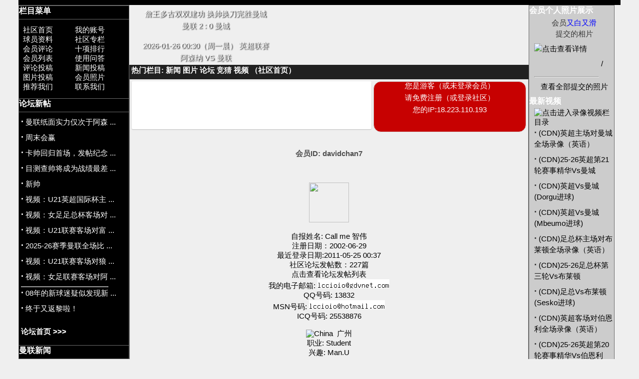

--- FILE ---
content_type: text/html; charset=gb2312
request_url: https://www.manutdcn.com/HOME/user.php?op=userinfobyid&uid=4668
body_size: 17427
content:
<!DOCTYPE html>
<html lang="zh-CN"><head>
<title>非官方曼联中文网社区</title>
<META charset=utf-8>
<META HTTP-EQUIV="EXPIRES" CONTENT="0">
<META NAME="RESOURCE-TYPE" CONTENT="DOCUMENT">
<META NAME="DISTRIBUTION" CONTENT="GLOBAL">
<meta name="viewport" content="width=device-width, initial-scale=1">
<META NAME="AUTHOR" CONTENT="非官方曼联中文网">
<META NAME="COPYRIGHT" CONTENT="Copyright (c) 2001 by 非官方曼联中文网">
<META NAME="KEYWORDS" CONTENT="曼联，足球，球迷，英超，中文曼联，体育，球迷论坛，足球新闻，ManuNews, manchesteruniteteemnews, FootballNews, SoccerNews, GoalDownload, Imagesdownload, Downloads,Community, community,Forum, forum, Forums, forums, Bulletin, bulletin,">
<META NAME="DESCRIPTION" CONTENT="">
<META NAME="ROBOTS" CONTENT="INDEX, FOLLOW">
<META NAME="RATING" CONTENT="GENERAL">
<LINK REL="StyleSheet" HREF="style_table_web.css" TYPE="text/css">
<LINK REL="StyleSheet" HREF="includes/flexslider.css" TYPE="text/css">
<LINK REL="StyleSheet" HREF="includes/jquery-ui_1.12.1.css" TYPE="text/css">
<script src="includes/jquery-3.7.1.min.js"></script>
<script src="includes/jquery-ui1.14.js"></script>
<script src="includes/jquery-scrollto.js"></script>
<script src="includes/jquery.flexslider.js"></script>
<script src="includes/jquery.lazyload.min.js"></script>
<script src="includes/jquery.form.js"></script>
<script src="includes/polyvplayer.min_mobie.js"></script>
<script src="includes/PolyvPlayer1.57.0.js"></script>
<link rel="stylesheet" href="includes/mediaelement/mediaelementplayer.css" type="text/css">
<script src="includes/mediaelement/mediaelement-and-player.js"></script>
</head>

<body bgcolor="#000000" text="#000000" link="#3300FF" vlink="#CCCCCC" alink="#d5ae83" leftmargin="0" topmargin="0" marginwidth="0" marginheight="0">
<script type="text/javascript">
<!--
$(document).ready(function(){$("menugroup").attr("class","close");$("menutitl").on("click",function(){if($("menugroup").eq($("menutitl").index(this)).attr("class")=="open"){$("menugroup").eq($("menutitl").index(this)).attr("class","close")}else{$("menugroup").attr("class","close");$("menugroup").eq($("menutitl").index(this)).attr("class","open")}});$(".showRmenu").on("click",function(){if($(".showRmenu").attr("src")=="images/top/show.gif"){$(".showRmenu").attr("src","images/top/hide.gif");$(".showRmenu").attr("title","点击隐藏原右侧菜单栏");$(".top5").css("display","inline");$("Rmenugroup").attr("class","close");$("Rmenugroup").eq(1).attr("class","open");$("Rmenutitl").on("click",function(){if($("Rmenugroup").eq($("Rmenutitl").index(this)).attr("class")=="open"){$("Rmenugroup").eq($("Rmenutitl").index(this)).attr("class","close")}else{$("Rmenugroup").attr("class","close");$("Rmenugroup").eq($("Rmenutitl").index(this)).attr("class","open")}})}else{$(".showRmenu").attr("src","images/top/show.gif");$(".showRmenu").attr("title","点击弹出原右侧菜单栏");$(".top5").css("display","none")}});$(".flexslider").flexslider({animation:"slide"});$(".AjaxnewsListL").on("click",function(){$("#newslistL").load("AjaxList.php",{formno:$(this).attr("no"),listtype:"Lnews"})});$(".AjaxnewsListM").on("click",function(){$("#newslistM").load("AjaxList.php",{formno:$(this).attr("no"),listtype:"Mnews"})});$(".AjaxvideoListR").on("click",function(){$("#videolistR").load("AjaxList.php",{formno:$(this).attr("no"),listtype:"Rvideo"});return false;});$(".AjaxvideoListM").on("click",function(){$("#videolistM").load("AjaxList.php",{formno:$(this).attr("no"),listtype:"Mvideo"})});$("#content").on("click",".gotop",function(){$("body,html").animate({scrollTop:0},1e3)});$("img.lazy").lazyload();var user_rank=0;$("#content").on("change","#forumselect",function(){var outdata=$("#forumselect").val();$.post("AjaxReturn_forum.php",{selectforumid:outdata,listtype:"newtopic_forumselect"},function(data){var backdata=data.split(",");$("#forumlimits").html(backdata[0]);$("#desc").html(backdata[1]);$("#newstitles").html(backdata[2]);if(backdata[3]==3&&user_rank<13){$("#newtopicsubmit").attr("VALUE","无权限使用");$("#newtopicsubmit").attr("disabled",true)}else{$("#newtopicsubmit").attr("VALUE","提 交");$("#newtopicsubmit").attr("disabled",false)}})});$("#content").on("click","#NewTopicCancel",function(e){$("#subject").html("");$("#message").html("")});$("#content").on("click","#newtopicsubmit",function(){var options={beforeSubmit:newtopicSubmitCheck,success:scrollandReNew,url:"modules.php?op=modload&name=Forum&file=newtopic",type:"post",clearForm:true};$("#NewtopicForm").ajaxSubmit(options);return false;});$("#content").on("change","#message1",function(e){var message1text=$("#message1").val();var a=message1text.split("[quote]");var a1=a.length-1;var b=message1text.split("[/quote]");var b1=b.length-1;if(a1!=b1){$("#Replysubmit").hide();alert("您对引用内容修改有错：[quote]与[/quote]不配对！请检查修正后才可提交。")}else{$("#Replysubmit").show()}});$("#content").on("click","#ReplyCancel",function(e){$("#message").val("")});$("#content").on("click","#Replysubmit",function(e){var options={beforeSubmit:ReplySubmitCheck,success:scrollandReNew,url:"modules.php?op=modload&name=Forum&file=reply",type:"post",clearForm:true};$("#ReplyForm").ajaxSubmit(options);return false;});$("#content").on("click","#QuckReplyCancel",function(){$("#content #inpuarea").val("")});$("#content").on("click","#QuckReply",function(e){var InputText=$("#inpuarea").val();if(InputText==""){alert("未输入内容!");return false;}else{var InputText=InputText.replace(/\r\n/g,"<BR>");var InputText=InputText.replace(/\n/g,"<BR>");var rows=$("#content .post").length;if(rows%2){row_color="#cccccc"}else{row_color="white"};var forumid=$("#QuckReplyForm #Reforumid").val();var topicid=$("#QuckReplyForm #Retopicid").val();var poster_id=$("#QuckReplyForm #Reposterid").val();$.post("AjaxReturn_forum.php",{InputText:InputText,row_color:row_color,topic:topicid,forum:forumid,poster_id:poster_id,listtype:"viewtopic_QuckReply"},function(data){if(data=="fail"){alert("回复失败!");return false;}else{$("#inpuarea").val("");$("#content .pages_r").before(data);$(".information").load("AjaxReturn_forum.php",{listtype:"ReNewInformation"});$("#PostlistL").load("AjaxReturn_forum.php",{bkey:"ForumNewpost",listtype:"ReNewPostList"})}})}});$("#content").on("click","#Editsubmit",function(){$("#Editsubmit").hide();var formdata=$("#EdieForm").serialize();$.post("modules.php?op=modload&name=Forum&file=editpost&submit=1&t=1",{formdata:formdata},function(data){var backdata=data.split("||");var act=backdata[1];var htmltext=backdata[2];if(act=="show"){$("#content").html(htmltext)}else if(act=="url"){$("#content").load(htmltext,{t:"1"})}else if(act=="new"){$("#content").load(htmltext)}});return false;});function newtopicSubmitCheck(formData){var Check_OK=0;for(var i=0;i<formData.length;i++){if(!formData[i].value){var Check_OK=1}}if(Check_OK){alert("输入题目及内容不能为空");return false;}else{$("#newtopicsubmit").hide();return true;}}function ReplySubmitCheck(formData){if(!formData[1].value){alert("输入不能为空");return false;}else{$("#Replysubmit").hide();return true;}}function scrollandReNew(responseText){var ReturnData=responseText.split("||");if(ReturnData[1]==0){$("#content").load(ReturnData[2])}else{$("#content").html(ReturnData[1])}$("body,html").animate({scrollTop:0},1e3);$(".information").load("AjaxReturn_forum.php",{listtype:"ReNewInformation"});$("#PostlistL").load("AjaxReturn_forum.php",{bkey:"ForumNewpost",listtype:"ReNewPostList"})}$(".zebar tr:odd").css("background-color","#E8E8E8");$(".zebar tr:even").css("background-color","white");$(".zebar tr:first").css("background-color","red");$(".play").on("click",function(){var link=$(this).attr("link");var path=$(this).attr("path");$("body,html").animate({scrollTop:0},1e3);if($("#showvideo").length==0){$("#content").prepend("<div id=showvideo><div id=loadingpic><br><br>img src='images/top/loading.gif'</div><br><br></div>");}else{$("#showvideo").prepend("<div id=loadingpic><br><br><img src='images/top/loading.gif'><br><br></div>");}$("#showvideo").load("wmvplayer_Ajax.php",{link:link,path:path,showvideo:"1"});return false;});$(".livescoresTP").on("click",function(){$("#content").load("mylink.php?name=livescoresTP1");$("body,html").animate({scrollTop:0},1e3);return true;});$(".livescoresJF").on("click",function(){$("#content").load("mylink.php?name=livescoresJF1");$("body,html").animate({scrollTop:0},1e3);return true;});$(".MUSchedule").on("click",function(){$("#content").load("mylink.php?name=MUSchedule");$("body,html").animate({scrollTop:0},1e3);return true;});$("#content").on("click",".feedback",function(){$("#content").load("modules.php?name=Feedback");$("body,html").animate({scrollTop:0},1e3);return true;});$(".feedback").on("click",function(){$("#content").load("modules.php?name=Feedback");$("body,html").animate({scrollTop:0},1e3);return true;});$(".loadnews").on("click",function(){var IindexN=$(".loadnews").attr("IndexNumber");$.post("AjaxReturn.php",{endsid:IindexN,listtype:"more_news"},function(result){$("#NewContentArea").append(result);$(".loadnews").attr("IndexNumber",parseInt(IindexN)+10);adjustSidebarHeight();return false;});return true;});$("#content").on("click",".zanicon",function(e){var zanID=$(this).attr("zanID");var zuserID=$(this).attr("zuserID");if(zuserID){$.post("AjaxReturn_forum.php",{zanID:zanID,zuserID:zuserID,listtype:"viewtopic_zan"},function(data){var zanbackdata=data.split("|");if(zanbackdata[0]){$("#zan"+zanID).html(zanbackdata[1]);$("#"+zanID).html("");var newhtml='&nbsp;&nbsp;<IMG SRC="https://www.manutdcn.com/home/images/forum/icons/Unzan.gif" BORDER="0" title="取消点赞" class=Unzanicon UnzanID='+zanID+" UnzuserID="+zuserID+" >";$("#"+zanID).html(newhtml);alert("谢谢点赞！");return;}else{alert("数据处理出错！")}return;});return;}else{alert("仅供会员使用！请登录或注册。");return;}return;});$("#content").on("click",".Unzanicon",function(e){var zanID=$(this).attr("UnzanID");var zuserID=$(this).attr("UnzuserID");if(zuserID){$.post("AjaxReturn_forum.php",{zanID:zanID,zuserID:zuserID,listtype:"viewtopic_Unzan"},function(data){var zanbackdata=data.split("|");if(zanbackdata[0]){if(zanbackdata[1].replace(/^\s\s*/,"").replace(/\s\s*$/,"")){$("#zan"+zanID).html(zanbackdata[1])}else{$("#zan"+zanID).html("")}$("#"+zanID).html("");var newhtml='&nbsp;&nbsp;<IMG SRC="https://www.manutdcn.com/home/images/forum/icons/zan.gif" BORDER="0" title="给帖子点赞" class=zanicon zanID='+zanID+" zuserID="+zuserID+">";$("#"+zanID).html(newhtml);alert("已经取消点赞！");return;}else{alert("数据处理出错！")}return;});return;}else{alert("仅供会员使用！请登录或注册。");return;}return;});$(".AjaxLink").on("click",function(){$("#content").load($(this).attr("href"),{AJAX:"1"});adjustSidebarHeight();$("body,html").animate({scrollTop:0},1e3);window.history.pushState(null,"非官方曼联中文网",$(this).attr("href"));return false;});$("#content").on("click",".showQuote",function(){$("#a-"+$(this).attr("id")).hide();$("#b-"+$(this).attr("id")).show()});$("#content").on("click",".hideQuote",function(){$("#b-"+$(this).attr("id")).hide();$("#a-"+$(this).attr("id")).show()});$("#content").on("click","#CANCEL",function(){$("#codsig").html("")});$("#content").on("click","#getcode_gg",function(e){var d=new Date;var s="AjaxReturn_ballpoll.php?listtype=pic&s="+d.getMilliseconds();$(this).attr("src",s);$(this).attr("src",s);$("#code_gg").val("");$("#codsig").html("");return false;});$("#code_gg").on("input propertychange",function(event){var l=$(this).val().length;var code_gg=$(this).val();var UserID=$("#gameruid").val();var ButtonName1=$("#SubmitOK").val();if(ButtonName1){var ButtonName=$("#SubmitOK").val()}else{var ButtonName=$("#Submit").val()}if(l==4){$.post("AjaxReturn_ballpoll.php?listtype=verify",{code:code_gg,showButtonName:ButtonName,UserID:UserID},function(data){var backdata=data.split("||");var msg=backdata[0];var htmltext=backdata[1];if(msg==1){$("#codsig").html("<img src=images/dialog/hook.jpg?123 width=30>");$("#TJ").html(htmltext)}else{$("#codsig").html("<img src=images/dialog/cross.jpg?123 width=30>");$("#TJ").html(htmltext)}})}else{$("#codsig").html("")}});$("#content").on("click","#SubmitOK",function(e){$("#form1").submit();return false;})});
	function showimage(){if(!document.images)return;document.images.avatar.src="/home/images/forum/avatar/"+document.Register.user_avatar.options[document.Register.user_avatar.selectedIndex].value}function openwindow(){window.open("","Help","toolbar=no,location=no,directories=no,status=no,scrollbars=yes,resizable=no,copyhistory=no,width=600,height=400")}function x(){return;}function DoSmilie(addSmilie){var num1=document.coolsus.num.value;var num2=parseFloat(num1)+1;document.coolsus.num.value=num2;if(num2>7){alert("请勿插入过多的表情图标！否则不能发帖。")}var addSmilie;var revisedMessage;var currentMessage=document.coolsus.message.value;revisedMessage=currentMessage+addSmilie;document.coolsus.message.value=revisedMessage;document.coolsus.message.focus();return;}function DoPrompt(action){var revisedMessage;var currentMessage=document.coolsus.message.value;if(action=="url"){var thisURL=prompt("请在下面输入您需添加网站的URL地址，例：https://www.abc.com","https://");if(thisURL!=null&&thisURL!="https://"){var thisTitle=prompt("输入网页的标题名称，例:abc首页","页名称");if(thisTitle=="页名称")thisTitle=thisURL;var urlBBCode="[URL="+thisURL+"]"+thisTitle+"[/URL]";revisedMessage=currentMessage+urlBBCode;document.coolsus.message.value=revisedMessage;document.coolsus.message.focus()}return;}if(action=="email"){var thisEmail=prompt("请在下面输入您需添加Email地址"," ");if(thisEmail!=null&&thisEmail!=" "){var emailBBCode="[EMAIL]"+thisEmail+"[/EMAIL]";revisedMessage=currentMessage+emailBBCode;document.coolsus.message.value=revisedMessage;document.coolsus.message.focus()}return;}if(action=="image"){var thisImage=prompt("请在下面输入您需显示图片的URL地址（不能使用本机图片）","https://");if(thisImage!=null&&thisImage!="https://"){var imageBBCode="<br>[IMG]"+thisImage+"[/IMG]";revisedMessage=currentMessage+imageBBCode;document.coolsus.message.value=revisedMessage;document.coolsus.message.focus()}return;}if(action=="bold"){var thisBold=prompt("请在下面输入您需设为粗体的文字"," ");if(thisBold!=null&&thisBold!=" "){var boldBBCode="[B]"+thisBold+"[/B]";revisedMessage=currentMessage+boldBBCode;document.coolsus.message.value=revisedMessage;document.coolsus.message.focus()}return;}if(action=="italic"){var thisItal=prompt("请在下面输入您需设为斜体的文字"," ");if(thisItal!=null&&thisItal!=" "){var italBBCode="[I]"+thisItal+"[/I]";revisedMessage=currentMessage+italBBCode;document.coolsus.message.value=revisedMessage;document.coolsus.message.focus()}return;}if(action=="underline"){var thisUnde=prompt("请在下面输入您需设为下划线的文字"," ");if(thisUnde!=null&&thisUnde!=" "){var UndeBBCode="[U]"+thisUnde+"[/U]";revisedMessage=currentMessage+UndeBBCode;document.coolsus.message.value=revisedMessage;document.coolsus.message.focus()}return;}if(action=="color"){var thisColo=prompt("请在下面输入您需设为该颜色的文字"," ");if(thisColo!=null&&thisColo!=" "){var ColoBBCode="[COLOR="+document.coolsus.textcolor.value+"]"+thisColo+"[/COLOR]";revisedMessage=currentMessage+ColoBBCode;document.coolsus.textcolor.value="000000";document.coolsus.message.value=revisedMessage;document.coolsus.message.focus()}return;}if(action=="quote"){var quoteBBCode="[QUOTE]（请用需引用的内容取代本括号的文字）[/QUOTE]";revisedMessage=currentMessage+quoteBBCode;document.coolsus.message.value=revisedMessage;document.coolsus.message.focus();return;}if(action=="code"){var codeBBCode="<br>[CODE]（请用需显示的代码取代本括号的文字）[/CODE]";revisedMessage=currentMessage+codeBBCode;document.coolsus.message.value=revisedMessage;document.coolsus.message.focus();return;}if(action=="listopen"){var liststartBBCode="[LIST]";revisedMessage=currentMessage+liststartBBCode;document.coolsus.message.value=revisedMessage;document.coolsus.message.focus();return;}if(action=="listclose"){var listendBBCode="[/LIST]";revisedMessage=currentMessage+listendBBCode;document.coolsus.message.value=revisedMessage;document.coolsus.message.focus();return;}if(action=="listitem"){var thisItem=prompt("请输入一个新的列表项目。注意：一个列表组前后应该用列表符闭合。","");var itemBBCode="[*]"+thisItem;revisedMessage=currentMessage+itemBBCode;document.coolsus.message.value=revisedMessage;document.coolsus.message.focus();return;}}function clearcontent(elementID){document.getElementById(elementID).innerHTML=""}
 function adjustSidebarHeight() {
   const observer = new ResizeObserver(callback);
   const targetElement = document.querySelector('#middlearea');
   observer.observe(targetElement);
  function callback(entries, observer) {
    var leftsideDivElement = document.getElementById('leftside');
    var rightsideDivElement = document.getElementById('rightside');
      entries.forEach(entry => {
        var New_middlearea_height=entry.contentRect.height;
        var L_H = $("#leftside").height();
        if (New_middlearea_height > L_H){
  	      leftsideDivElement.style.height = New_middlearea_height+'px';
  	      rightsideDivElement.style.height = New_middlearea_height+'px';
  	    }
        $("#rightside").height($("#leftside").height());
     });
  }
}
//-->
</script>

<div ID=wrap><div class=attop></div><div ID=leftside><DIV class=LMenuimg>栏目菜单</DIV>
<DIV class=LMenutext><div class="ui-grid-a">
       <div class="ui-block-a"><a  class="no-ajaxy"  href="index.php" >社区首页</a></div>
       <div class="ui-block-b"><a  class="no-ajaxy"  href="user.php">我的账号</a></div>
       <div class="ui-block-a"><a  class="no-ajaxy"  href="modules.php?name=MUplayers">球员资料</a></div>
       <div class="ui-block-b"><a class="no-ajaxy"  href="modules.php?name=sections">社区专栏</a></div>
       <div class="ui-block-a"><a class="no-ajaxy"  href="modules.php?name=reviews">会员评论</a></div>
       <div class="ui-block-b"><a  class="no-ajaxy"  href="top.php">十项排行</a></div>
       <div class="ui-block-a"><a  class="no-ajaxy"  href="modules.php?name=Members_List">会员列表</a></div>
       <div class="ui-block-b"><a  class="no-ajaxy"  href="modules.php?name=FAQ">使用问答</a></div>
       <div class="ui-block-a"><a  class="no-ajaxy"  href="modules.php?name=reviews&op=write_review">评论投稿</a></div>
       <div class="ui-block-b"><a  class="no-ajaxy"  href="submit.php">新闻投稿</a></div>
       <div class="ui-block-a"><a  class="no-ajaxy"  href="modules.php?op=modload&name=My_eGallery&file=index&do=upload">图片投稿</a></div>
       <div class="ui-block-b"><a  class="no-ajaxy" href="modules.php?op=modload&file=append&name=showpics">会员照片</a></div>
       <div class="ui-block-a"><a  class="no-ajaxy" href="friend.php">推荐我们</a></div>
     <div class="ui-block-b"><a class="feedback no-ajaxy ">联系我们</a></div>
       </div></DIV>

<DIV class=LMenuimg>论坛新帖</DIV>
<DIV class=LMenutext><p><a class="AjaxLink d2" href="modules.php?op=modload&amp;name=Forum&amp;file=viewtopic&amp;topic=254610&amp;forum=1" title="关于曼联新闻的讨论 : 曼联纸面实力仅次于阿森纳和曼城"><strong><big>&middot;</big></strong>&nbsp;曼联纸面实力仅次于阿森 ...</a></p><p><a class="AjaxLink d2" href="modules.php?op=modload&amp;name=Forum&amp;file=viewtopic&amp;topic=254608&amp;forum=1" title="关于曼联新闻的讨论 : 周末会赢"><strong><big>&middot;</big></strong>&nbsp;周末会赢</a></p><p><a class="AjaxLink d2" href="modules.php?op=modload&amp;name=Forum&amp;file=viewtopic&amp;topic=254609&amp;forum=1" title="关于曼联新闻的讨论 : 卡帅回归首场，发帖纪念一下～"><strong><big>&middot;</big></strong>&nbsp;卡帅回归首场，发帖纪念 ...</a></p><p><a class="AjaxLink d2" href="modules.php?op=modload&amp;name=Forum&amp;file=viewtopic&amp;topic=254605&amp;forum=1" title="关于曼联新闻的讨论 : 目测查帅将成为战绩最差的临时主教练"><strong><big>&middot;</big></strong>&nbsp;目测查帅将成为战绩最差 ...</a></p><p><a class="AjaxLink d2" href="modules.php?op=modload&amp;name=Forum&amp;file=viewtopic&amp;topic=254601&amp;forum=1" title="关于曼联新闻的讨论 : 新帅"><strong><big>&middot;</big></strong>&nbsp;新帅</a></p><p><a class="AjaxLink d2" href="modules.php?op=modload&amp;name=Forum&amp;file=viewtopic&amp;topic=254614&amp;forum=11" title="下载特区 : 视频：U21英超国际杯主场对里斯本竞技"><strong><big>&middot;</big></strong>&nbsp;视频：U21英超国际杯主 ...</a></p><p><a class="AjaxLink d2" href="modules.php?op=modload&amp;name=Forum&amp;file=viewtopic&amp;topic=254612&amp;forum=11" title="下载特区 : 视频：女足足总杯客场对伯恩利"><strong><big>&middot;</big></strong>&nbsp;视频：女足足总杯客场对 ...</a></p><p><a class="AjaxLink d2" href="modules.php?op=modload&amp;name=Forum&amp;file=viewtopic&amp;topic=254611&amp;forum=11" title="下载特区 : 视频：U21联赛客场对富勒姆"><strong><big>&middot;</big></strong>&nbsp;视频：U21联赛客场对富 ...</a></p><p><a class="AjaxLink d2" href="modules.php?op=modload&amp;name=Forum&amp;file=viewtopic&amp;topic=254463&amp;forum=11" title="下载特区 : 2025-26赛季曼联全场比赛高清视频下载专贴（更新到对曼城）"><strong><big>&middot;</big></strong>&nbsp;2025-26赛季曼联全场比 ...</a></p><p><a class="AjaxLink d2" href="modules.php?op=modload&amp;name=Forum&amp;file=viewtopic&amp;topic=254607&amp;forum=11" title="下载特区 : 视频：U21联赛客场对狼队"><strong><big>&middot;</big></strong>&nbsp;视频：U21联赛客场对狼 ...</a></p><p><a class="AjaxLink d2" href="modules.php?op=modload&amp;name=Forum&amp;file=viewtopic&amp;topic=254606&amp;forum=11" title="下载特区 : 视频：女足联赛客场对阿森纳"><strong><big>&middot;</big></strong>&nbsp;视频：女足联赛客场对阿 ...</a></p><hr size=1 width=80% align=center><hr size=1 width=80% align=center><p><a class="AjaxLink d2" href="modules.php?op=modload&amp;name=Forum&amp;file=viewtopic&amp;topic=254561&amp;forum=13" title="灌水特区 : 08年的新球迷疑似发现新大陆"><strong><big>&middot;</big></strong>&nbsp;08年的新球迷疑似发现新 ...</a></p><p><a class="AjaxLink d2" href="modules.php?op=modload&amp;name=Forum&amp;file=viewtopic&amp;topic=254571&amp;forum=13" title="灌水特区 : 终于又返黎啦！"><strong><big>&middot;</big></strong>&nbsp;终于又返黎啦！</a></p><br><p><a class="no-ajaxy d2" href="modules.php?op=modload&name=Forum&file=index" title="进入论坛首页"><b>论坛首页 >>> </b></a></p></DIV>

<DIV class=LMenuimg>曼联新闻</DIV>
<DIV class=LMenutext><div id=newslistL>
<p><a class="AjaxLink d2" href="article.php?sid=116580"><strong><big>&middot;</big></strong>&nbsp;深度：谁来阻止阿森纳？欧冠7战全胜英超7分领跑 曼联领重任</a></p>
<p><a class="AjaxLink d2" href="article.php?sid=116579"><strong><big>&middot;</big></strong>&nbsp;昔日的曼联回来了？攻防暴打曼城，但卡里克强调还需克服两大挑战</a></p>
<p><a class="AjaxLink d2" href="article.php?sid=116578"><strong><big>&middot;</big></strong>&nbsp;卡里克真爱曼联拒执教热刺机会！做阿莫林未做之事，履诺重用青训</a></p>
<p><a class="AjaxLink d2" href="article.php?sid=116577"><strong><big>&middot;</big></strong>&nbsp;英超第23轮裁判安排：克雷格·鲍森将执法阿森纳VS曼联焦点战</a></p>
<p><a class="AjaxLink d2" href="article.php?sid=116576"><strong><big>&middot;</big></strong>&nbsp;邮报：曼联运动医学主管已加入卡里克团队，他曾在水晶宫工作</a></p>
<p><a class="AjaxLink d2" href="article.php?sid=116575"><strong><big>&middot;</big></strong>&nbsp;曼联冬窗离队第二人通过体检，本周官宣！阿贾克斯求租阿莫林旧部</a></p>
<p><a class="AjaxLink d2" href="article.php?sid=116574"><strong><big>&middot;</big></strong>&nbsp;曼联可以复制对曼城的反击套路，但面对阿森纳必须警惕这一致命弱点</a></p>
<p><a class="AjaxLink d2" href="article.php?sid=116573"><strong><big>&middot;</big></strong>&nbsp;曼晚：曼联给予马兹拉维额外假期，但他预计可出战阿森纳</a></p>
<p><a class="AjaxLink d2" href="article.php?sid=116572"><strong><big>&middot;</big></strong>&nbsp;马奎尔：16岁因身高猛蹿被改成后卫；从费迪南德身上学了很多</a></p>
<p><a class="AjaxLink d2" href="article.php?sid=116571"><strong><big>&middot;</big></strong>&nbsp;曼晚：多尔古在遭受阿莫林批评后努力训练，力图证明后者判断错了</a></p>
<p><a class="AjaxnewsListL" no=10 >&nbsp;&nbsp;&nbsp;&nbsp; <b>后十条>>></b></a></p>
</div>
<p><hr></p>
<p><a class="no-ajaxy d2" href="search.php?min=10&amp;type=stories&amp;category=">查看及搜索以前新闻</a></p>
</DIV>

<DIV class=LMenuimg>赛事资料</DIV>
<DIV class=LMenutext><!-- <a href="https://www.manutdcn.com/home/2024-2025TopScorers.php" class=d2 title="查看英超射手统计排行"><strong><big>·</big></strong>英超射手榜</a><br>//--><a class="livescoresTP no-ajaxy d2" title="查看英超射手统计排行"><strong><big>·</big></strong>英超射手榜</a><br><!-- <a href="https://www.manutdcn.com/home/2024-2025PremiershipTable.php" class=d2 title="查看英超积分榜"><strong><big>·</big></strong>英超积分榜</a><br>//--><a class="livescoresJF no-ajaxy d2" title="查看英超积分榜"><strong><big>·</big></strong>英超积分榜</a><br><!-- <a  href="https://www.manutdcn.com/home/MUSchedule.php"  class=d2 title="查看曼联全赛程"><strong><big>·</big></strong>25-26赛季曼联全赛程</a><br>//--><a class="MUSchedule no-ajaxy d2" title="查看曼联全赛程"><strong><big>·</big></strong>25-26赛季曼联全赛程</a><br></DIV>

<DIV class=LMenuimg>历史上今天</DIV>
<DIV class=LMenutext><p><img src="images/video.gif"><a class="play d2 wt" link=2502 path=v title="点击播放视频">2009年联赛杯V德比郡</a></p><p><img src="images/video.gif"><a class="play d2 wt" link=3778 path=v title="点击播放视频">2013年英超V托特纳姆热刺</a></p><p><img src="images/video.gif"><a class="play d2 wt" link=4707 path=v title="点击播放视频">2017年英超V斯托克城</a></p><p><img src="images/video.gif"><a class="play d2 wt" link=5848 path=v title="点击播放视频">2021年英超V富勒姆</a></p><p><a class="no-ajaxy d4"  href="replypmsg.php?send=1&senduid=8&subject1=TodayInHistory "  title="点击提供资料">历史上今天报料热线</a></p></DIV>

<DIV class=LMenuimg>球赛竞猜</DIV>
<DIV class=LMenutext>第931轮&nbsp;&nbsp;&nbsp;&nbsp;<A class="no-ajaxy d2" href="mylink.php?name=newgame&round=931&gamer='user'">按此处参加</a><br>截止时间：2026-01-24 20:30:00<br><br><A class=d2 href="mylink.php?name=show&action=Round&=1&=0">上轮排名</a>&nbsp;&nbsp;<A class=d2 href="mylink.php?name=show&action=total&orsernam=seasontotal&titleshow=本季累计得分">本季累计</a><br></DIV>

<DIV class=LMenuimg>在线会员（浏览）</DIV>
<DIV class=LMenutext><p>现有377位游客和<a class=d2 href="modules.php?name=Members_List"title="查看" target=_blank>1位会员</a>浏览</p><p>您是游客, 请<a class=d4 href="Register.php">免费注册</a>或<a class=d4 href="user.php">登录</a></p><p>IP:18.223.110.193</p></DIV>

<div class=LMenuimg></div>
</div>

<div ID=middlearea><div class=top1><div class=top1a><p>詹王多古双双建功    换帅换刀完胜曼城</p><p>曼联  2 : 0  曼城</p><br><p>2026-01-26 00:30（周一晨） 英超联赛</p><p>阿森纳  VS 曼联</p></div></div>
  <div class=top2>  <div class=top2a>  <span class=wtb>热门栏目:</span>
        <a class="no-ajaxy" href="topics.php" title="查看社区每天更新的新闻">新闻 </a>
        <a class="no-ajaxy" href="modules.php?op=modload&name=My_eGallery&file=index" title="浏览社区媒体库大量的曼联图片">图片 </a>
        <a class="no-ajaxy" href="modules.php?op=modload&name=Forum&file=index" title="曼联球迷论坛">论坛 </a>  <a class="no-ajaxy" href="mylink.php?name=newgame" title="参加有奖球赛竞猜游戏">竞猜 </a>  <a class="no-ajaxy" href="showvideo.php" title="本站提供的大量曼联录象在线播放和下载">视频 </a>
        <a class="no-ajaxy" href="index.php" title="社区首页">  （社区首页）  </a>  </div>  <div class=top2b>  <img class="showRmenu" src="images/top/show.gif" title="点击弹出原右侧菜单栏" border="0">  </div>  </div><div class=top3><div  class=pics><div class="flexslider">
 <ul class="slides">
  <li>
   <a href="modules.php?op=modload&name=My_eGallery&file=index"><img src="images/column/tuku1.jpg" alt="" border="0"	width=480px height=92px ></a>
  </li>
  <li>
   <a href="mylink.php?name=newgame"><img src="images/column/jingcha.gif" alt="" border="0"	width=480px height=92px ></a>
  </li>
  <li>
   <a href="showvideo.php"><img src="images/column/shiping.jpg" alt="" border="0"		width=480px height=92px ></a>
  </li>
  <li>
   <a href="modules.php?op=modload&name=Forum&file=index"><img src="images/column/luntan.jpg" alt="" border="0"	width=480px height=92px ></a>
  </li>
 </ul>
</div></div><div class=information><p>您是游客（或未登录会员）</p><p>请<a class=d2 href="Register.php">免费注册</a>（或<a class=d2 href="user.php">登录社区</a>）</p><p>您的IP:18.223.110.193</p></div></div><script type="text/javascript">
<!--
function ct(){
		var obj = document.getElementById("FlashTextAlarum")
    if (obj){
		  obj.style.color = obj.style.color=="#ffffff"?"#003366":"#ffffff";
		}
		setTimeout("ct()",1000);
}
ct()
//-->
</script>
<div class=top4><div id="menus"><div><menugroup id="menu1">
     <menutitl>会员信息</menutitl>
     <menucontent><p>您是游客（或未登录会员）</p><p>请<a class=d2 href="Register.php">免费注册</a>（或<a class=d2 href="user.php">登录社区</a>）</p><p>您的IP:18.223.110.193</p></menucontent>
     </menugroup><menugroup id="menu2">
            <menutitl><span class=wtb>栏目菜单</span></menutitl>
            <menucontent><table width=100% >
   	   <tr><td><a  class="no-ajaxy d2" href="index.php" >社区首页</a></td><td><a  class="no-ajaxy d2" href="user.php">我的账号</a></td><td><a  class="no-ajaxy d2" href="modules.php?name=Members_List">会员列表</a></td><td><a  class="no-ajaxy d2" href="modules.php?name=FAQ" >使用问答</a></td></tr>
       <tr><td><a  class="no-ajaxy d2" href="modules.php?name=MUplayers" >球员资料</a></td><td><a  class="no-ajaxy d2" href="modules.php?name=sections">社区专栏</a></td><td><a class="no-ajaxy d2"  href="modules.php?name=reviews" >会员评论</a></td><td><a class="no-ajaxy d2"  href="top.php" >十项排行</a></td></tr>
       <tr><td><a class="no-ajaxy d2"  href="modules.php?op=modload&name=My_eGallery&file=index" >社区图库</a></td><td><a class="no-ajaxy d2"  href="pollBooth.php?mobie=1" >调查投票</a></td><td><a class="no-ajaxy d2"  href="dlindex.php" >社区下载</a></td><td><a class="no-ajaxy d2"  href="showvideo.php?Device=mobie" >视频录像</a></td></tr>
       <tr><td><a class="no-ajaxy d2"  href="modules.php?name=reviews&op=write_review" >评论投稿</a></td><td><a class="no-ajaxy d2"  href="submit.php" >新闻投稿</a></td><td><a class="no-ajaxy d2"  href="modules.php?op=modload&name=My_eGallery&file=index&do=upload" >图片投稿</a></td><td><span class="feedback d2 no-ajaxy" style="color:White">联系我们</span></td></tr>
       </table></menucontent>
            </menugroup><menugroup id="menu3">
            <menutitl><span class=wtb>论坛新帖</span></menutitl>
            <menucontent><table width=100% ><tr><td><a class="d2" href="modules.php?op=modload&amp;name=Forum&amp;file=viewtopic&amp;topic=254610&amp;forum=1" title="关于曼联新闻的讨论 : 曼联纸面实力仅次于阿森纳和曼城"><strong><big>&middot;</big></strong>&nbsp;曼联纸面实力仅次于阿森 ...</a></td><td><a class="d2" href="modules.php?op=modload&amp;name=Forum&amp;file=viewtopic&amp;topic=254608&amp;forum=1" title="关于曼联新闻的讨论 : 周末会赢"><strong><big>&middot;</big></strong>&nbsp;周末会赢</a></td></tr><tr><td><a class="d2" href="modules.php?op=modload&amp;name=Forum&amp;file=viewtopic&amp;topic=254609&amp;forum=1" title="关于曼联新闻的讨论 : 卡帅回归首场，发帖纪念一下～"><strong><big>&middot;</big></strong>&nbsp;卡帅回归首场，发帖纪念 ...</a></td><td><a class="d2" href="modules.php?op=modload&amp;name=Forum&amp;file=viewtopic&amp;topic=254605&amp;forum=1" title="关于曼联新闻的讨论 : 目测查帅将成为战绩最差的临时主教练"><strong><big>&middot;</big></strong>&nbsp;目测查帅将成为战绩最差 ...</a></td></tr><tr><td><a class="d2" href="modules.php?op=modload&amp;name=Forum&amp;file=viewtopic&amp;topic=254601&amp;forum=1" title="关于曼联新闻的讨论 : 新帅"><strong><big>&middot;</big></strong>&nbsp;新帅</a></td><td><a class="d2" href="modules.php?op=modload&amp;name=Forum&amp;file=viewtopic&amp;topic=254614&amp;forum=11" title="下载特区 : 视频：U21英超国际杯主场对里斯本竞技"><strong><big>&middot;</big></strong>&nbsp;视频：U21英超国际杯主 ...</a></td></tr><tr><td><a class="d2" href="modules.php?op=modload&amp;name=Forum&amp;file=viewtopic&amp;topic=254612&amp;forum=11" title="下载特区 : 视频：女足足总杯客场对伯恩利"><strong><big>&middot;</big></strong>&nbsp;视频：女足足总杯客场对 ...</a></td><td><a class="d2" href="modules.php?op=modload&amp;name=Forum&amp;file=viewtopic&amp;topic=254611&amp;forum=11" title="下载特区 : 视频：U21联赛客场对富勒姆"><strong><big>&middot;</big></strong>&nbsp;视频：U21联赛客场对富 ...</a></td></tr><tr><td><a class="d2" href="modules.php?op=modload&amp;name=Forum&amp;file=viewtopic&amp;topic=254463&amp;forum=11" title="下载特区 : 2025-26赛季曼联全场比赛高清视频下载专贴（更新到对曼城）"><strong><big>&middot;</big></strong>&nbsp;2025-26赛季曼联全场比 ...</a></td><td><a class="d2" href="modules.php?op=modload&amp;name=Forum&amp;file=viewtopic&amp;topic=254607&amp;forum=11" title="下载特区 : 视频：U21联赛客场对狼队"><strong><big>&middot;</big></strong>&nbsp;视频：U21联赛客场对狼 ...</a></td></tr><tr><td><a class="d2" href="modules.php?op=modload&amp;name=Forum&amp;file=viewtopic&amp;topic=254606&amp;forum=11" title="下载特区 : 视频：女足联赛客场对阿森纳"><strong><big>&middot;</big></strong>&nbsp;视频：女足联赛客场对阿 ...</a></td><td><a class=d2 href="modules.php?op=modload&amp;name=Forum&amp;file=viewtopic&amp;topic=254561&amp;forum=13" title="灌水特区 : 08年的新球迷疑似发现新大陆"><strong><big>&middot;</big></strong>&nbsp;08年的新球迷疑似发现新 ...</a></td><td><a class=d2 href="modules.php?op=modload&amp;name=Forum&amp;file=viewtopic&amp;topic=254571&amp;forum=13" title="灌水特区 : 终于又返黎啦！"><strong><big>&middot;</big></strong>&nbsp;终于又返黎啦！</a></td></tr><tr><td><a class="no-ajaxy d2" href="modules.php?op=modload&name=Forum&file=index" title="进入论坛首页"><b>论坛首页 >>> </b></a></td></tr></table></menucontent>
            </menugroup><menugroup id="menu4">
            <menutitl><span class=wtb>最新视频</span></menutitl>
            <menucontent><table width=100% ><tr><td><a class="play d2 wt" link=7683 path=v title="点击播放视频"><strong><big>&middot;</big></strong>&nbsp;(CDN)英超主场对曼城全场录像（英语）</a></td>
</tr><tr><td><a class="play d2 wt" link=7682 path=v title="点击播放视频"><strong><big>&middot;</big></strong>&nbsp;(CDN)25-26英超第21轮赛事精华Vs曼城</a></td>
</tr><tr><td><a class="play d2 wt" link=7681 path=v title="点击播放视频"><strong><big>&middot;</big></strong>&nbsp;(CDN)英超Vs曼城(Dorgu进球)</a></td>
</tr><tr><td><a class="play d2 wt" link=7680 path=v title="点击播放视频"><strong><big>&middot;</big></strong>&nbsp;(CDN)英超Vs曼城(Mbeumo进球)</a></td>
</tr><tr><td><a class="play d2 wt" link=7679 path=v title="点击播放视频"><strong><big>&middot;</big></strong>&nbsp;(CDN)足总杯主场对布莱顿全场录像（英语）</a></td>
</tr><tr><td><a class="play d2 wt" link=7678 path=v title="点击播放视频"><strong><big>&middot;</big></strong>&nbsp;(CDN)25-26足总杯第三轮Vs布莱顿</a></td>
</tr><tr><td><a class="play d2 wt" link=7677 path=v title="点击播放视频"><strong><big>&middot;</big></strong>&nbsp;(CDN)足总Vs布莱顿(Sesko进球)</a></td>
</tr><tr><td><a class="play d2 wt" link=7676 path=v title="点击播放视频"><strong><big>&middot;</big></strong>&nbsp;(CDN)英超客场对伯恩利全场录像（英语）</a></td>
</tr><tr><td><a class="play d2 wt" link=7675 path=v title="点击播放视频"><strong><big>&middot;</big></strong>&nbsp;(CDN)25-26英超第20轮赛事精华Vs伯恩利</a></td>
</tr><tr><td><a class="play d2 wt" link=7674 path=v title="点击播放视频"><strong><big>&middot;</big></strong>&nbsp;(CDN)英超Vs伯恩利(Sesko进球)</a></td>
</tr><tr><td><a class="no-ajaxy d2" href="showvideo.php">更多录像视频 >>></a></td></tr></table></menucontent>
            </menugroup><menugroup id="menu5">
            <menutitl><span class=wtb>曼联新闻</span></menutitl>
            <menucontent><div id=newslistM>
<p><a class="d2" href="article.php?sid=116580"><strong><big>&middot;</big></strong>&nbsp;深度：谁来阻止阿森纳？欧冠7战全胜英超7分领跑 曼联领重任</a></p>
<p><a class="d2" href="article.php?sid=116579"><strong><big>&middot;</big></strong>&nbsp;昔日的曼联回来了？攻防暴打曼城，但卡里克强调还需克服两大挑战</a></p>
<p><a class="d2" href="article.php?sid=116578"><strong><big>&middot;</big></strong>&nbsp;卡里克真爱曼联拒执教热刺机会！做阿莫林未做之事，履诺重用青训</a></p>
<p><a class="d2" href="article.php?sid=116577"><strong><big>&middot;</big></strong>&nbsp;英超第23轮裁判安排：克雷格·鲍森将执法阿森纳VS曼联焦点战</a></p>
<p><a class="d2" href="article.php?sid=116576"><strong><big>&middot;</big></strong>&nbsp;邮报：曼联运动医学主管已加入卡里克团队，他曾在水晶宫工作</a></p>
<p><a class="d2" href="article.php?sid=116575"><strong><big>&middot;</big></strong>&nbsp;曼联冬窗离队第二人通过体检，本周官宣！阿贾克斯求租阿莫林旧部</a></p>
<p><a class="d2" href="article.php?sid=116574"><strong><big>&middot;</big></strong>&nbsp;曼联可以复制对曼城的反击套路，但面对阿森纳必须警惕这一致命弱点</a></p>
<p><a class="d2" href="article.php?sid=116573"><strong><big>&middot;</big></strong>&nbsp;曼晚：曼联给予马兹拉维额外假期，但他预计可出战阿森纳</a></p>
<p><a class="d2" href="article.php?sid=116572"><strong><big>&middot;</big></strong>&nbsp;马奎尔：16岁因身高猛蹿被改成后卫；从费迪南德身上学了很多</a></p>
<p><a class="d2" href="article.php?sid=116571"><strong><big>&middot;</big></strong>&nbsp;曼晚：多尔古在遭受阿莫林批评后努力训练，力图证明后者判断错了</a></p>
<p><a class="AjaxnewsListM d2" no=10 >&nbsp;&nbsp;&nbsp;&nbsp; <b>后十条>>></b></a></p>
</div>
<p><a class="d2" href="search.php?min=10&amp;type=stories&amp;category="><font color=white>查看及搜索以前新闻</font></a></p>
</menucontent>
            </menugroup></div><div><menugroup id="menu6">
            <menutitl><span class=wtb>赛事资料</span></menutitl>
            <menucontent><!-- <a href="https://www.manutdcn.com/home/2024-2025TopScorers.php" class=d2 title="查看英超射手统计排行"><strong><big>·</big></strong>英超射手榜</a><br>//--><a class="livescoresTP no-ajaxy d2" title="查看英超射手统计排行"><strong><big>·</big></strong>英超射手榜</a><br><!-- <a href="https://www.manutdcn.com/home/2024-2025PremiershipTable.php" class=d2 title="查看英超积分榜"><strong><big>·</big></strong>英超积分榜</a><br>//--><a class="livescoresJF no-ajaxy d2" title="查看英超积分榜"><strong><big>·</big></strong>英超积分榜</a><br><!-- <a  href="https://www.manutdcn.com/home/24-25.php"  class=d2 title="查看曼联全赛程"><strong><big>·</big></strong>24-25赛季曼联全赛程</a><br>//--><a class="MUSchedule no-ajaxy d2" title="查看曼联全赛程"><strong><big>·</big></strong>25-26赛季曼联全赛程</a><br> </menucontent>
            </menugroup><menugroup id="menu7">
            <menutitl><span class=wtb>历史今天</span></menutitl>
            <menucontent><p><img src="images/video.gif"><a class="play d2 wt" link=2502 path=v title="点击播放视频">2009年联赛杯V德比郡</a></p><p><img src="images/video.gif"><a class="play d2 wt" link=2882 path=v title="点击播放视频">2010年预备队V桑德兰</a></p><p><img src="images/video.gif"><a class="play d2 wt" link=3778 path=v title="点击播放视频">2013年英超V托特纳姆热刺</a></p><p><img src="images/video.gif"><a class="play d2 wt" link=4707 path=v title="点击播放视频">2017年英超V斯托克城</a></p><p><img src="images/video.gif"><a class="play d2 wt" link=5848 path=v title="点击播放视频">2021年英超V富勒姆</a></p><p><a class="no-ajaxy d4"  href="replypmsg.php?send=1&senduid=8&subject1=TodayInHistory ">历史上今天报料热线</a></p></menucontent>
            </menugroup><menugroup id="menu8">
            <menutitl><span class=wtb>球赛竞猜</span></menutitl>
            <menucontent><font class=deep><p><A class=d2 href="mylink.php?name=newgame&round=931&gamer='user'">第931轮&nbsp;&nbsp;&nbsp;&nbsp;按此处参加<br>截止时间为:<br>2026-01-24 20:30:00</p></a><br><A class=d2 href="mylink.php?name=show&action=Round&=1&=0">上轮排名</a>&nbsp;&nbsp;<A class=d2 href="mylink.php?name=show&action=total&orsernam=seasontotal&titleshow=本季累计得分">本季累计</a><br></font></menucontent>
            </menugroup><menugroup id="menu9">
            <menutitl><span class=wtb>在线会员</span></menutitl>
            <menucontent><font class=wt>现有377位游客和</font><a class=d2 href="modules.php?name=Members_List"title="查看" target=_blank>1位会员</a><font class=wt>浏览</font><br><font class=wt>您是游客, 请</font><a class=d2 href="Register.php">免费注册</a><font class=wt>或</font><a class=d2 href="user.php">登录</a><br><font class=wt>IP:18.223.110.193</font></menucontent>
            </menugroup><menugroup id="menu10">
            <menutitl><span class=wtb>管理</span></menutitl>
            <menucontent></menucontent>
            </menugroup></div></div></div><div class=top5><div id="Rmenus">
  <div><menugroup id="menu1">
            <menutitl><span class=wtb>会员照片</span></menutitl>
            <menucontent><p>会员<a class=d2 href="user.php?op=userinfobyid&uid=49809" target="_blank"><font color=blue>zhangyuten</font></a>提交的相片</p><p ><a class=d2  href="modules.php?op=modload&name=showpics&file=viewthispic&sid=1280"><img src="modules/showpics/pics/49809.jpg" height=150px border="0" target=_top title="点击查看详情"></a></p><p><marquee direction=left loop= scrollamount=500><font>zhangyuten</font></marquee><hr width=80%></p><p><a class=d2 href="modules.php?op=modload&name=showpics&file=viewpics">查看全部会员提交的照片</a></p></menucontent>
            </menugroup><menugroup id="menu2">
            <menutitl><span class=wtb>最新视频</span></menutitl>
            <menucontent><table width=100% ><tr><td><a class="play d2 wt" link=7683 path=v title="点击播放视频"><strong><big>&middot;</big></strong>&nbsp;(CDN)英超主场对曼城全场录像（英语）</a></td>
</tr><tr><td><a class="play d2 wt" link=7682 path=v title="点击播放视频"><strong><big>&middot;</big></strong>&nbsp;(CDN)25-26英超第21轮赛事精华Vs曼城</a></td>
</tr><tr><td><a class="play d2 wt" link=7681 path=v title="点击播放视频"><strong><big>&middot;</big></strong>&nbsp;(CDN)英超Vs曼城(Dorgu进球)</a></td>
</tr><tr><td><a class="play d2 wt" link=7680 path=v title="点击播放视频"><strong><big>&middot;</big></strong>&nbsp;(CDN)英超Vs曼城(Mbeumo进球)</a></td>
</tr><tr><td><a class="play d2 wt" link=7679 path=v title="点击播放视频"><strong><big>&middot;</big></strong>&nbsp;(CDN)足总杯主场对布莱顿全场录像（英语）</a></td>
</tr><tr><td><a class="play d2 wt" link=7678 path=v title="点击播放视频"><strong><big>&middot;</big></strong>&nbsp;(CDN)25-26足总杯第三轮Vs布莱顿</a></td>
</tr><tr><td><a class="play d2 wt" link=7677 path=v title="点击播放视频"><strong><big>&middot;</big></strong>&nbsp;(CDN)足总Vs布莱顿(Sesko进球)</a></td>
</tr><tr><td><a class="play d2 wt" link=7676 path=v title="点击播放视频"><strong><big>&middot;</big></strong>&nbsp;(CDN)英超客场对伯恩利全场录像（英语）</a></td>
</tr><tr><td><a class="play d2 wt" link=7675 path=v title="点击播放视频"><strong><big>&middot;</big></strong>&nbsp;(CDN)25-26英超第20轮赛事精华Vs伯恩利</a></td>
</tr><tr><td><a class="play d2 wt" link=7674 path=v title="点击播放视频"><strong><big>&middot;</big></strong>&nbsp;(CDN)英超Vs伯恩利(Sesko进球)</a></td>
</tr><tr><td><a class="no-ajaxy d2" href="showvideo.php">更多录像视频 >>></a></td></tr></table></menucontent>
            </menugroup><menugroup id="menu3">
            <menutitl><span class=wtb>最新图片</span></menutitl>
            <menucontent><table width=100% ><tr><td><div ID=showpics1><a class=d2 href="https://www.manutdcn.com/home/modules.php?op=modload&name=My_eGallery&file=index&amp;do=showpic&pid=4727"><img src="https://www.manutdcn.com/home/modules/My_eGallery/gallery/other/championship/thumb/2024FACupFinal2.jpg" border="0" title="曼联获2024赛季足总杯..."><br><span class=bts>曼联获2024赛季足总杯...</span></a></div><span class=wts>2024-05-27 10:34:52</span><br><br></td><td><div ID=showpics1><a class=d2 href="https://www.manutdcn.com/home/modules.php?op=modload&name=My_eGallery&file=index&amp;do=showpic&pid=4726"><img src="https://www.manutdcn.com/home/modules/My_eGallery/gallery/other/championship/thumb/2024FACupFinal1.jpg" border="0" title="曼联获2024赛季足总杯..."><br><span class=bts>曼联获2024赛季足总杯...</span></a></div><span class=wts>2024-05-27 10:34:08</span><br><br></td></tr></table></menucontent>
            </menugroup><menugroup id="menu4">
            <menutitl><span class=wtb>友情链接</span></menutitl>
            <menucontent><center><br><a class=d2 href="https://www.manutd.com" target="_blank"><img alt="访问曼联官方（英文）网站" src="https://www.manutdcn.com/home/images/manu.gif" border=0></a>
<br><br><a class=d2 href="https://www.manutd.com/zh" target="_blank"><img alt="访问曼联官方（中文）网站" src="https://www.manutdcn.com/home/images/manucn.gif" border=0></a>
<br><br>（排名不分先后）
<br><br>非曼联相关网站<br>非SSL网站
</center></menucontent>
            </menugroup></div></div></div><div id=showvideo></div><div ID=content><center><br><br><span class=btb>会员ID: davidchan7</span><br><br></center><br><br><center><img src="http://www1.kcn.ne.jp/~beckham7/spurs03h-3.jpg" width="80" height="80"><br><br>
<span class=bt>自报姓名: Call me 智伟</span><br>
<span class=bt>注册日期：2002-06-29</span><br><span class=bt>最近登录日期:2011-05-25 00:37</span><br><span class=bt>社区论坛发帖数：227篇</span><br>
<a href="modules.php?op=modload&name=Forum&file=NewForumsearch&forum_id=all&type=all&search_username=davidchan7&submit=1" target="_blank">点击查看论坛发帖列表</a><br><span class=bt>我的电子邮箱: </span><img src="word2pic.php?word=lccioio@gdvnet.com"><br>
<span class=bt>QQ号码: 13832</span><br>
<span class=bt>MSN号码: <img src="word2pic.php?word=lccioio@hotmail.com"></span><br>
<span class=bt>ICQ号码: </span><a href="https://wwp.icq.com/25538876#pager" target="_blank">25538876</a><br>
<BR><img src="images/forum/flags/China.gif" alt="China">&nbsp;&nbsp;<span class=bt>广州</span><br>
<span class=bt>职业: Student</span><br>
<span class=bt>兴趣: Man.U</span><br>
<br><span class=btb>个性签名文字:</span><br><span class=bt>当风筝遇上风 即使快乐的痛 能能乘着狂风 天空中爱得英勇 有了他就算哭 仍然流露着笑容 当风筝没有风 一颗心也都很重 谁能来做微风 不必管我的轻重 冥冥中遇上他 擦过爱的天空 倦极也不痛 有痛苦 都只因拥有吧 会枯萎 都只因收过花 有个他 未算天生一对都不差 逼真的相</span><br>
<br><span class=bt>会员状态: </span><span class=btb>离线</span><br>
</center><div ID=bottomarea>
<br><br><br><center><br><br><br> </center></div>
</div></div>

<div ID=rightside>
<DIV class=RMenuimg>会员个人照片展示</DIV>
<DIV style="white-space:normal"class=RMenutext><p align="center">会员<a class="no-ajaxy" href="user.php?op=userinfobyid&uid=44171" target="_blank" style="color:#0000ff" onMouseOver="this.style.color='#F00'" onMouseOut="this.style.color='#0000ff'">又白又滑</a><br>提交的相片</p><p><a href="modules.php?op=modload&name=showpics&file=viewthispic&sid=1283"><img width=98% src="modules/showpics/pics/44171.jpg" border="0" target=_blank title="点击查看详情"></a></p><p><marquee direction=left loop= scrollamount=500><span class=bt>/</span></marquee><hr width=80%></p><p align="center"><a href="modules.php?op=modload&name=showpics&file=viewpics">查看全部提交的照片</a></p></DIV>

<DIV class=RMenuimg>最新视频</DIV>
<DIV style="white-space:normal"class=RMenutext><div class=limitpics1><a class="no-ajaxy" href="showvideo.php"><img width=98% src="images/video_block.jpg" border="0" title="点击进入录像视频栏目录"></a></div>
<div id=videolistR>
<p><strong><big>&middot;</big></strong>&nbsp;<a class="play d bt" link=7683 path=v title="点击播放视频">(CDN)英超主场对曼城全场录像（英语）</a></p>
<p><strong><big>&middot;</big></strong>&nbsp;<a class="play d bt" link=7682 path=v title="点击播放视频">(CDN)25-26英超第21轮赛事精华Vs曼城</a></p>
<p><strong><big>&middot;</big></strong>&nbsp;<a class="play d bt" link=7681 path=v title="点击播放视频">(CDN)英超Vs曼城(Dorgu进球)</a></p>
<p><strong><big>&middot;</big></strong>&nbsp;<a class="play d bt" link=7680 path=v title="点击播放视频">(CDN)英超Vs曼城(Mbeumo进球)</a></p>
<p><strong><big>&middot;</big></strong>&nbsp;<a class="play d bt" link=7679 path=v title="点击播放视频">(CDN)足总杯主场对布莱顿全场录像（英语）</a></p>
<p><strong><big>&middot;</big></strong>&nbsp;<a class="play d bt" link=7678 path=v title="点击播放视频">(CDN)25-26足总杯第三轮Vs布莱顿</a></p>
<p><strong><big>&middot;</big></strong>&nbsp;<a class="play d bt" link=7677 path=v title="点击播放视频">(CDN)足总Vs布莱顿(Sesko进球)</a></p>
<p><strong><big>&middot;</big></strong>&nbsp;<a class="play d bt" link=7676 path=v title="点击播放视频">(CDN)英超客场对伯恩利全场录像（英语）</a></p>
<p><strong><big>&middot;</big></strong>&nbsp;<a class="play d bt" link=7675 path=v title="点击播放视频">(CDN)25-26英超第20轮赛事精华Vs伯恩利</a></p>
<p><strong><big>&middot;</big></strong>&nbsp;<a class="play d bt" link=7674 path=v title="点击播放视频">(CDN)英超Vs伯恩利(Sesko进球)</a></p>
<p><a class="AjaxvideoListR" no=10 >&nbsp;&nbsp;&nbsp;&nbsp; <b>后十条>>></b></a></p>
</div>
<p><hr></p>
<p><a class="no-ajaxy" href="showvideo.php">更多录像视频 >>></a></p>
</DIV>

<DIV class=RMenuimg>最新图片</DIV>
<DIV style="white-space:normal"class=RMenutext><div ID=showpics1 style="text-align: center"><a href="https://www.manutdcn.com/home/modules.php?op=modload&name=My_eGallery&file=index&amp;do=showpic&pid=4727"><img src="https://www.manutdcn.com/home/modules/My_eGallery/gallery/other/championship/thumb/2024FACupFinal2.jpg" width=100 border="0" title="曼联获2024赛季足总杯..."><br><span class=bts>曼联获2024赛季足总杯...</span></a></div><span class=bts>2024-05-27 10:34:52</span><br><br><div ID=showpics1 style="text-align: center"><a href="https://www.manutdcn.com/home/modules.php?op=modload&name=My_eGallery&file=index&amp;do=showpic&pid=4726"><img src="https://www.manutdcn.com/home/modules/My_eGallery/gallery/other/championship/thumb/2024FACupFinal1.jpg" width=100 border="0" title="曼联获2024赛季足总杯..."><br><span class=bts>曼联获2024赛季足总杯...</span></a></div><span class=bts>2024-05-27 10:34:08</span><br><br></DIV>

<DIV class=RMenuimg>友情链接</DIV>
<DIV style="white-space:normal"class=RMenutext><center><br><a href="https://www.manutd.com" target="_blank"><img title="访问曼联官方（英文）网站" src="https://www.manutdcn.com/home/images/manu.gif" border=0></a>
<br><br><a href="https://www.manutd.com/zh" target="_blank"><img title="访问曼联官方（中文）网站" src="https://www.manutdcn.com/home/images/manucn.gif" border=0></a>
<br><br>（排名不分先后）
<br>谢绝<br>非曼联相关网站<br>非SSL网站
</center></DIV>

</div>
<SCRIPT type="text/javascript">
<!--

    var m = Math.max(
	    $("#leftside").height(),
	    $("#middlearea").outerHeight(),
	    $("#rightside").height()
	  );
	  if ($("#middlearea").height() >= m){
      $("#leftside, #rightside").height(m);
    }else{
      $("#leftside, #rightside").height(m);
    }


//adjustSidebarHeight();
/*
 function adjustSidebarHeight() {
    var m = Math.max(
	    $("#leftside").height(),
	    $("#middlearea").outerHeight(),
	    $("#rightside").height()
	  );
*/
/*
var leftside_height=$("#leftside").height();
var middlearea_height=$("#middlearea").outerHeight();
var rightside_height=$("#rightside").height();

console.log("leftside_height:",leftside_height");
console.log("middlearea_height:",middlearea_height");
console.log("rightside_height:",rightside_height");
*/

/*
	  if ($("#middlearea").height() >= m){
      $("#leftside, #rightside").height(m);
    }else{
      $("#leftside, #rightside").height(m);
    }
*/
/*
const resizeObserver = new ResizeObserver((entries) => {
  for (const entry of entries) {
    const {height} = entry.contentRect;
    console.log("middlearea_height:",height);
  }
});
resizeObserver.observe(document.querySelector('#middlearea'));
}
*/


/*
const observer = new ResizeObserver(callback);
const targetElement = document.getElementById('middlearea');
//const targetElement = document.querySelector('#middlearea');
observer.observe(targetElement);

function callback(entries, observer) {
  entries.forEach(entry => {
    console.log('目标元素的尺寸发生变化');
    console.log('新的高度：', entry.contentRect.height);
  });
}
*/


//-->
</SCRIPT>

</div>
</body>
</html>

--- FILE ---
content_type: application/javascript
request_url: https://www.manutdcn.com/HOME/includes/PolyvPlayer1.57.0.js
body_size: 266878
content:
/*! Polyv Vod Player Desktop 1.57.0 */
!function(t,e){if("object"==typeof exports&&"object"==typeof module)module.exports=e();else if("function"==typeof define&&define.amd)define([],e);else{var i=e();for(var n in i)("object"==typeof exports?exports:t)[n]=i[n]}}(window,function(){return f=[function(t,e,i){"use strict";var n,r;(r=n=n||{}).waiting="videoWating",r.seeked="videoSeeked",r.seeking="videoSeeking",r.timeupdate="videoTimeupdate",r.loadstart="videoLoadstart",r.loadedmetadata="videoLoadedmetadata",r.volumechange="videoVolumechange",r.canplay="videoCanplay",r.pause="videoPause",r.play="videoPlay",r.playing="videoPlaying",r.ended="videoEnded",r.error="videoError",r.fullscreen="fullscreen",r.exitFullscreen="exitFullscreen",r.playStart="playStart",r.changeLevel="changeLevel",r.onLevelsDataUpdate="onLevelsDataUpdate",r.changeRate="changeRate",r.ratechange="ratechange",r.controlRender="controlRender",r.changeVideo="changeVideo",r.videoJsonUpdate="videoJsonUpdate",r.onChangeMode="onChangeMode",r.resize="resize",r.serverError="serverError",r.changeVideoDestroy="changeVideoDestroy",r.destroy="destroy",r.questionSkip="questionSkip",r.answerResult="answerResult",r.questionInit="questionInit",r.tailStart="tailStart",r.tailEnded="tailEnded",r.tailADEnded="tailADEnded",r.renderSubtitleControl="renderSubtitleControl",r.renderLineControl="renderLineControl",r.linechange="linechange",r.controlShow="controlShow",r.controlHide="controlHide",r.adSkip="adSkip",r.sliderUp="sliderUp",e.a=n},function(t,e,i){"use strict";var n=i(86);e.a={ipad:"pv-video-player-ipad",wrap:"pv-video-player",videoWrap:"pv-video-wrap",outside:"pv-control-outside",video:"pv-video",fullClass:"pv-full-wrap",selectMenu:"pv-setting-select-menu",selectMenuWrap:"pv-select-Menu-Wrap",paused:"pv-paused",pip:"pv-pip-pc",danmu:{defaultClass:"pv-danmu-btn",on:"pv-icon-btn-Bullet-on",off:"pv-icon-btn-Bullet-off"},cover:{play:"pv-icon-btn-play",defaultClass:"pv-cover",replay:"pv-cover-btn-replay",customIcon:"pv-cover-btn-custom-icon"},playpause:{defaultClass:"pv-playpause",play:"pv-icon-btn-play",pause:"pv-icon-pause",hide:"pv-playpause-hide"},time:{current:"pv-time-current",duration:"pv-time-duration"},panorama:{wrap:"pv-panorama-wrap",open:"pv-icon-panorama-vr-mode",close:"pv-icon-panorama-default-mode",show:"pv-panorama-show",hide:"pv-panorama-hide",btn:"pv-icon-panorama"},vrModeSetting:{wrap:"pv-panorama-select-wrap",option:"pv-panorama-select-wrap__option"},panoramaPanel:{wrap:"pv-panorama-panel-wrap",open:"pv-icon-panorama-panel-open",close:"pv-icon-panorama-panel-close",btn:"pv-icon-panorama-panel-visible"},volume:{defaultClass:"pv-volumebtn",on:"pv-icon-volumeon",off:"pv-icon-volumenone",slider:"pv-volume-slider",touch:"pv-volume-touch",rail:"pv-volume-rail",current:"pv-volume-current",plus:"pv-volume-plus",reduce:"pv-volume-reduce"},quality:{qualityBtn:"pv-quality-btn",select:"pv-quality-select"},rate:{rateBtn:"pv-rate-btn",select:"pv-rate-select",wrap:"pv-rate-wrap"},fullscreen:{defaultClass:"pv-fullscreen",full:"pv-icon-fullscreen",exit:"pv-icon-exitfullscreen",tip:"pv-fullscreen-tip",pending:"pv-fullscreen-pending"},fullscreenPage:{defaultClass:"pv-fullscreen-page",full:"pv-icon-btn-webFullScreen",exit:"pv-icon-btn-exitWebFullScreen",tip:"pv-fullscreen-page-tip"},progress:{touch:"pv-progress-touch",buffer:"pv-progress-buffer",current:"pv-progress-current-bg",hover:"pv-progress-hover",touchTime:"pv-progress-touch-time",point:"pv-progress-key"},setting:{btn:"pv-icon-settings",flash:"pv-flashBtn",menu:"pv-setting-menu"},flash:{wrap:"pv-flash-wrap",fix:"pv-flash-fix"},ad:{wrap:"pv-as-layout",video:"pv-as-video",time:"pv-as-time",volume:"pv-as-volome",img:"pv-as-img",url:"pv-as-url",imgClose:"pv-as-pause-close",skip:"pv-as-time-skip"},hide:"pv-hide",active:"pv-active",smallHide:"pv-small-hide",xsmallHide:"pv-xsmall-hide",xxsmallHide:"pv-xxsmall-hide",hideButton:"pv-hide-button",hideButton2:"pv-hide-button-2",hideButton3:"pv-hide-button-3",btnRadius:"pv-btn-radius",teaser:"pv-teaser-layout",switchPlayer:"pv-switch-player",logo:{leftTop:"pv-logo-left-top",rightTop:"pv-logo-right-top",leftDown:"pv-logo-left-down",rightDown:"pv-logo-right-down",offset:"pv-logo-offset",max:"pv-logo-max"},stream:{select:"pv-stream-select",hide:"pv-stream-hide",audio:"pv-currentmode-audio",btn:"pv-stream-btn"},subtitle:{select:"pv-subtitle-select",hide:"pv-subtitle-hide",btn:"pv-subtitle-btn"},line:{select:"pv-line-select",hide:"pv-line-hide",btn:"pv-line-btn"},customMenu:{panel:"plv-list-panel",defaultClass:"pv-custom-wrap",buttonName:"pv-custom-name",list:"pv-icon-iconliebiao",nav:"plv-list-panel__nav",details:"plv-list-panel__details",content:"plv-list-panel__content",liBtn:"plv-list-panel__li",close:"close-container",playIcon:"pv-icon-iconweixuanzhong",playBtn:"pv-play-btn-center"},svg:n.a}},function(t,e,i){var n=i(30);t.exports=function(t,e,i){return e in t?n(t,e,{value:i,enumerable:!0,configurable:!0,writable:!0}):t[e]=i,t}},function(t,e,i){var r=i(30);function n(t,e){for(var i=0;i<e.length;i++){var n=e[i];n.enumerable=n.enumerable||!1,n.configurable=!0,"value"in n&&(n.writable=!0),r(t,n.key,n)}}t.exports=function(t,e,i){return e&&n(t.prototype,e),i&&n(t,i),t}},function(t,e,i){"use strict";i.d(e,"a",function(){return s});var n=i(6),I=i.n(n),r=i(14),P=i.n(r),a=i(33),O=i.n(a),o=i(13),B=i.n(o),s=function(){function s(t,e){for(var i=R(e),n=B()(t),r=n.length,a=0;a<r;a++)for(var o=n[a],s=t[o],l=s.length,c=0;c<l;c++)i.on(o,s[c])}function r(e,i,n){return function(t){R(t.target).closest(i,n).length&&e.apply(t.target,arguments)}}function u(t,e){if(!(1<t.nodeType)){(o=h(t))&&s(o,e);for(var i,n=S("*",t),r=n.length,a=0;a<r;a++){var o;(o=h(n[a]))&&(i=i||S("*",e),s(o,i[a]))}}}function i(e,i,n,r,a){var o=[],s=this;return this.each(function(){for(var t=e?this.parentElement:this;t&&(!a||a!=t)&&(r&&!s.is(r,t)||(o.push(t),!n))&&!i;)t=t.parentElement}),R(m(o))}function l(t){return C(t)[0]}function a(t,i){return B()(h(t)).filter(function(e){return C(i).every(function(t){return v(t,C(e))})})}function e(t,e,i){if(null==i){var n=t.get(0);if(!n||1<n.nodeType&&9!=n.nodeType)return;var r=e[0].toUpperCase()+e.substring(1);return n==document?Math.max(n.body["scroll"+r]||0,n.body["offset"+r]||0,E["scroll"+r]||0,E["offset"+r]||0):n==window?window["inner"+r]:n.getBoundingClientRect()[e]}var a="function"==typeof i,o=a?"":f(e,i);return t.each(function(t){this==document||this==window||1<this.nodeType||(a&&(o=f(e,i.call(this,t,R(this)[e]()))),this.style[e]=o)})}function d(a,t){var e=t.length,i=t;if(1<e&&-1<a.indexOf("after")){i=[];for(var n=e;n--;)i.push(t[n])}for(n=0;n<e;n++){var r=i[n];if("string"==typeof r||"number"==typeof r)this.each(function(){this.insertAdjacentHTML(a,r)});else{if("function"!=typeof r){var o=r instanceof D,s=[],l=o?r.get():O()(r)?x(r,!0,!0):r.nodeType?[r]:_(r),c=l.length;if(this.each(function(t){for(var e=document.createDocumentFragment(),i=0;i<c;i++){var n,r=l[i];t?(n=r.cloneNode(!0),u(r,n)):n=r,e.appendChild(n),s.push(n)}p[a].call(this,e)}),o&&(r.dom=s,r.length=s.length),n<e-1)continue;return s}this.each(function(t){var e=r.call(this,t,this.innerHTML);d.call(R(this),a,[e])})}}}function c(t){return/\./.test(t)}function n(a,o,s){return null==o?"add"==a?this:this.removeAttr("class"):("string"==typeof o&&(l=!0,c=o.trim().split(" "),u=c.length),this.each(function(t,e){if(!(1<this.nodeType)){if(!l){var i=o.call(e,t,e.className);if(!i)return;c=i.trim().split(" "),u=c.length}for(var n=0;n<u;n++){var r=c[n];r&&(null==s?e.classList[a](r):e.classList.toggle(r,s))}}}));var l,c,u}var o,f=(o=["animation-iteration-count","column-count","flex-grow","flex-shrink","font-weight","line-height","opacity","order","orphans","widows","z-index"],function(t,e){if(v(t,o))return e;var i="string"==typeof e?e:e.toString();return e&&!/\D/.test(i)&&(i+="px"),i}),p={afterbegin:function(t){this.insertBefore(t,this.firstChild)},afterend:function(t){var e=this.parentElement;e&&e.insertBefore(t,this.nextSibling)},beforebegin:function(t){var e=this.parentElement;e&&e.insertBefore(t,this)},beforeend:function(t){this.appendChild(t)}},h=function(t){return t.sprintEventListeners},v=function(t,e){for(var i=e.length;i--;)if(e[i]===t)return!0;return!1},g=function(){for(var t=["mozMatchesSelector","webkitMatchesSelector","msMatchesSelector","matches"],e=t.length;e--;){var i=t[e];if(Element.prototype[i])return i}}(),m=function(t){for(var e=[],i=0,n=t.length,r=0;r<n;r++){for(var a=t[r],o=!1,s=0;s<i;s++)if(a===e[s]){o=!0;break}o||(e[i++]=a)}return e},A=function(n,r){return function(t){var e,i;h(n)[t].forEach(y(n,t,r)),h(n)[t]=(e=h(n)[t],i=r,e.filter(function(t){return i&&i!==t}))}};function y(r,a,o){return function(t){var e,i,n;o&&o!==t||(r.removeEventListener(a,t),c(a)&&(e=r,i=a,n=t,B()(h(e)).filter(function(t){return l(i)===l(t)}).map(function(t){return h(e)[t]}).reduce(function(t,e){return t.concat(e)}).filter(function(t){return t===n}).length<2)&&r.removeEventListener(l(a),t))}}function b(e,t,i,n){var r=[],a=t+"ElementSibling";return e.each(function(){for(var t=this;(t=t[a])&&(!n||!e.is(n,t));)i&&!e.is(i,t)||r.push(t)}),R(m(r))}function w(e,t,i){var n=t+"ElementSibling";return e.map(function(){var t=this[n];if(t&&(!i||e.is(i,t)))return t},!1)}var k,E=document.documentElement,x=function(t,e,i){for(var n=t.length,r=n;r--;)if(!t[r]&&0!==t[r]||e&&t[r]instanceof D||i&&("string"==typeof t[r]||"number"==typeof t[r])){for(var a=[],o=0;o<n;o++){var s=t[o];if(s||0===s)if(e&&s instanceof D)for(var l=0;l<s.length;l++)a.push(s.get(l));else!i||"string"!=typeof s&&"number"!=typeof s?a.push(s):a.push(document.createTextNode(s))}return a}return t},T=function(t,e,i){if(!k){var n=E.scrollTop;E.scrollTop=n+1;var r=E.scrollTop;E.scrollTop=n,k=n<r?E:document.body}if(null!=i)return t.each(function(){var t=this;t!=window&&t!=document||(t=k),t[e]=i});var a=t.get(0);return a?(a!=window&&a!=document||(a=k),a[e]):void 0},S=function(t,e){if(e=e||document,/^[\#.]?[\w-]+$/.test(t)){var i=t[0];if("."==i)return _(e.getElementsByClassName(t.slice(1)));if("#"!=i)return"body"==t?[document.body]:_(e.getElementsByTagName(t));var n=e.getElementById(t.slice(1));return n?[n]:[]}return _(e.querySelectorAll(t))},C=function(t){return x(t.split("."))},_=function(t){for(var e=[],i=t.length;i--;)e[i]=t[i];return e},L=function(e,i){return"function"==typeof e?this.each(function(t){R(this)["inner"==i?"wrapInner":"wrap"](e.call(this,t))}):"all"==i?t.call(this,e,i):this.each(function(){t.call(this,e,i)}),this};function t(t,e){var i=R(t).clone(!0).get(0),n=i;if(i&&!(1<this.nodeType)){for(;n.firstChild;)n=n.firstChild;if("inner"==e){for(;this.firstChild;)n.appendChild(this.firstChild);this.appendChild(i)}else{var r="all"==e?this.get(0):this,a=r.parentNode,o=r.nextSibling;"all"==e?this.each(function(){n.appendChild(this)}):n.appendChild(r),a.insertBefore(i,o)}}}var M={legend:{intro:"<fieldset>",outro:"</fieldset>"},area:{intro:"<map>",outro:"</map>"},param:{intro:"<object>",outro:"</object>"},thead:{intro:"<table>",outro:"</table>"},tr:{intro:"<table><tbody>",outro:"</tbody></table>"},col:{intro:"<table><tbody></tbody><colgroup>",outro:"</colgroup></table>"},td:{intro:"<table><tbody><tr>",outro:"</tr></tbody></table>"}};["tbody","tfoot","colgroup","caption"].forEach(function(t){M[t]=M.thead}),M.th=M.td;var D=function t(e,i){if("string"==typeof e)"<"==e[0]?this.dom=[function(t){var e=document.createElement("div"),i=/[\w:-]+/.exec(t)[0],n=M[i],r=t.trim();n&&(r=n.intro+r+n.outro),e.insertAdjacentHTML("afterbegin",r);var a=e.lastChild;if(n)for(var o=n.outro.match(/</g).length;o--;)a=a.lastChild;return e.textContent="",a}(e)]:this.dom=i&&i instanceof t?i.find(e).get():S(e,i);else if(O()(e))this.dom=x(e);else if(e instanceof NodeList||e instanceof HTMLCollection)this.dom=_(e);else{if(e instanceof t)return e;if("function"==typeof e)return this.ready(e);this.dom=e?[e]:[]}this.length=this.dom.length};D.prototype={add:function(t){for(var e=this.get(),i=R(t),n=i.get(),r=0;r<i.length;r++)e.push(n[r]);return R(m(e))},addClass:function(t){return n.call(this,"add",t)},after:function(){return d.call(this,"afterend",arguments),this},append:function(){return d.call(this,"beforeend",arguments),this},appendTo:function(t){return R(d.call(R(t),"beforeend",[this]))},attr:function(i,e){var n="function"==typeof e;if("string"==typeof e||"number"==typeof e||n)return this.each(function(t){1<this.nodeType||this.setAttribute(i,n?e.call(this,t,this.getAttribute(i)):e)});if("object"==P()(i)){var r=B()(i),a=r.length;return this.each(function(){if(!(1<this.nodeType))for(var t=0;t<a;t++){var e=r[t];this.setAttribute(e,i[e])}})}var t=this.get(0);if(t&&!(1<t.nodeType)){var o=t.getAttribute(i);if(null!=o)return o||i}},before:function(){return d.call(this,"beforebegin",arguments),this},children:function(r){var a=[],o=this;return this.each(function(){if(!(1<this.nodeType))for(var t=this.children,e=t.length,i=0;i<e;i++){var n=t[i];r&&!o.is(r,n)||a.push(n)}}),R(a)},clone:function(e){return this.map(function(){if(this){var t=this.cloneNode(!0);return e&&u(this,t),t}},!1)},closest:function(t,e){return i.call(this,!1,!1,!0,t,e)},css:function(i,n){var t=P()(n),e="string"==t;if(e||"number"==t){var r=e&&/=/.test(n);if(r)var a=I()(n[0]+n.slice(2));return this.each(function(){if(!(1<this.nodeType)){if(r)var t=I()(getComputedStyle(this).getPropertyValue(i))+a;this.style[i]=f(i,r?t:n)}})}if("function"==t)return this.each(function(t){if(!(1<this.nodeType)){var e=getComputedStyle(this).getPropertyValue(i);this.style[i]=n.call(this,t,e)}});if("string"==typeof i){if(!(o=this.get(0))||1<o.nodeType)return;return getComputedStyle(o).getPropertyValue(i)}if(O()(i)){var o;if(!(o=this.get(0))||1<o.nodeType)return;for(var s={},l=getComputedStyle(o),c=i.length,u=0;u<c;u++){var d=i[u];s[d]=l.getPropertyValue(d)}return s}var p=B()(i),h=p.length;return this.each(function(){if(!(1<this.nodeType))for(var t=0;t<h;t++){var e=p[t];this.style[e]=f(e,i[e])}})},detach:function(){return this.map(function(){var t=this.parentElement;if(t)return t.removeChild(this),this},!1)},each:function(t){for(var e=this.dom,i=this.length,n=0;n<i;n++){var r=e[n];t.call(r,n,r)}return this},empty:function(){return this.each(function(){this.innerHTML=""})},eq:function(t){return R(this.get(t))},filter:function(e){var i="function"==typeof e,n=this;return this.map(function(t){if(!(1<this.nodeType||!i&&!n.is(e,this)||i&&!e.call(this,t,this)))return this},!1)},find:function(n){if("string"==typeof n){var r=[];return this.each(function(){if(!(1<this.nodeType))for(var t=S(n,this),e=t.length,i=0;i<e;i++)r.push(t[i])}),R(m(r))}for(var t=n.nodeType?[n]:n.get(),e=t.length,i=[],a=0,o=0;o<this.length;o++){var s=this.get(o);if(!(1<s.nodeType))for(var l=0;l<e;l++){var c=t[l];if(s.contains(c)&&(i[a++]=c,!(a<e)))return R(i)}}return R(i)},first:function(){return this.eq(0)},get:function(t){return null==t?this.dom:(t<0&&(t+=this.length),this.dom[t])},has:function(t){if("string"==typeof t)return this.map(function(){if(!(1<this.nodeType)&&S(t,this)[0])return this},!1);for(var e=[],i=this.length;i--;){var n=this.get(i);if(n.contains(t)){e.push(n);break}}return R(e)},hasClass:function(t){for(var e=this.length;e--;){var i=this.get(e);if(1<i.nodeType)return;if(i.classList.contains(t))return!0}return!1},height:function(t){return e(this,"height",t)},html:function(i){if(null!=i)return"function"==typeof i?this.each(function(t){var e=i.call(this,t,this.innerHTML);R(this).html(e)}):this.each(function(){this.innerHTML=i});var t=this.get(0);return t?t.innerHTML:void 0},index:function(t){if(this.length){for(var e,i=(t?"string"==typeof t?(e=this.get(0),R(t)):(e=t instanceof D?t.get(0):t,this):(e=this.get(0),this.first().parent().children())).get(),n=i.length;n--;)if(i[n]==e)return n;return-1}},insertAfter:function(t){return R(t).after(this),this},insertBefore:function(t){return R(t).before(this),this},is:function(t,e){var i=e?[e]:this.get(),n=i.length;if("string"==typeof t){for(var r=0;r<n;r++){var a=i[r];if(!(1<a.nodeType)&&a[g](t))return!0}return!1}if("object"==P()(t)){var o,s=(o=t instanceof D?t.get():t.length?t:[t]).length;for(r=0;r<n;r++)for(var l=0;l<s;l++)if(i[r]===o[l])return!0;return!1}if("function"==typeof t){for(r=0;r<n;r++)if(t.call(this,r,this))return!0;return!1}},last:function(){return this.eq(-1)},map:function(t,e){null==e&&(e=!0);for(var i=this.get(),n=this.length,r=[],a=0;a<n;a++){var o=i[a],s=t.call(o,a,o);if(e&&O()(s))for(var l=s.length,c=0;c<l;c++)r.push(s[c]);else r.push(s)}return R(r)},next:function(t){return w(this,"next",t)},nextAll:function(t){return b(this,"next",t)},nextUntil:function(t,e){return b(this,"next",e,t)},not:function(e){var i="function"==typeof e,n=this;return this.map(function(t){if(i){if(e.call(this,t,this))return}else if(n.is(e,this))return;return this},!1)},off:function(n,t){return"object"==P()(n)?(B()(n).forEach(function(t){this.off(t,n[t])},this),this):(n=n&&n.trim().split(" "),this.each(function(){var e,i;h(this)&&(n?n.forEach((e=this,i=t,function(t){a(e,t).forEach(A(e,i))})):B()(h(this)).forEach(A(this)))}))},offset:function(n){if(n)return"object"==P()(n)?this.each(function(){if(!(1<this.nodeType)){var t=R(this);"static"==t.css("position")?t.css("position","relative"):t.css({top:0,left:0});var e=t.offset();t.css({top:n.top-e.top+"px",left:n.left-e.left+"px"})}}):"function"==typeof n?this.each(function(t){var e=R(this),i=n.call(this,t,e.offset());e.offset(i)}):void 0;var t=this.get(0);if(t&&!(1<t.nodeType)){var e=t.getBoundingClientRect();return{top:e.top+window.pageYOffset,left:e.left+window.pageXOffset}}},offsetParent:function(){var i=[];return this.each(function(){if(!(1<this.nodeType)){for(var t=this;t!=E;){t=t.parentNode;var e=getComputedStyle(t).getPropertyValue("position");if(!e)break;if("static"!=e)return void i.push(t)}i.push(E)}}),R(i)},on:function(e,t,i){if("string"!=typeof t&&(i=t,t=null),i){t&&(i=r(i,t));var n=e.trim().split(" ");return this.each(function(){t&&(i=r(i,t,this)),h(this)||(this.sprintEventListeners={}),n.forEach(function(t){h(this)[t]||(h(this)[t]=[]),h(this)[t].push(i),this.addEventListener(t,i),c(t)&&this.addEventListener(l(t),i)},this)})}return B()(e).forEach(function(t){this.on(t,e[t])},this),this},parent:function(t){return i.call(this,!0,!0,!1,t)},parents:function(t){return i.call(this,!0,!1,!1,t)},position:function(){var t=this.offset(),e=this.parent().offset();if(t)return{top:t.top-e.top,left:t.left-e.left}},prop:function(i,e){if("object"==P()(i)){var n=B()(i),r=n.length;return this.each(function(){for(var t=0;t<r;t++){var e=n[t];this[e]=i[e]}})}if(null==e){var t=this.get(0);if(!t)return;return t[i]}var a="function"==typeof e;return this.each(function(t){this[i]=a?e.call(this,t,this[i]):e})},prepend:function(){return d.call(this,"afterbegin",arguments),this},prependTo:function(t){return R(d.call(R(t),"afterbegin",[this]))},prev:function(t){return w(this,"previous",t)},prevAll:function(t){return b(this,"previous",t)},prevUntil:function(t,e){return b(this,"previous",e,t)},ready:function(t){return this.dom=[document],this.length=1,this.on("DOMContentLoaded",t)},remove:function(e){var i=this;return this.each(function(){var t=this.parentElement;t&&(e&&!i.is(e,this)||t.removeChild(this))})},removeAttr:function(t){if(t){var e=t.trim().split(" "),i=e.length;this.each(function(){if(!(1<this.nodeType))for(var t=0;t<i;t++)this.removeAttribute(e[t])})}return this},removeClass:function(t){return n.call(this,"remove",t)},removeProp:function(t){return this.each(function(){this[t]=void 0})},replaceAll:function(t){return R(t).replaceWith(this),this},replaceWith:function(e){return"function"==typeof e?this.each(function(t){R(this).replaceWith(e.call(this,t,this))}):this.before(e).remove()},scrollLeft:function(t){return T(this,"scrollLeft",t)},scrollTop:function(t){return T(this,"scrollTop",t)},siblings:function(i){var n=[],r=this;return this.each(function(t,e){R(this).parent().children().each(function(){this==e||i&&!r.is(i,this)||n.push(this)})}),R(n)},size:function(){return this.length},slice:function(t,e){var i=this.get(),n=[],r=0<=t?t:t+this.length,a=this.length;for(e<0?a+=e:0<=e&&(a=e>this.length?this.length:e);r<a;r++)n.push(i[r]);return R(n)},text:function(e){if(null==e){var t=[];return this.each(function(){t.push(this.textContent)}),t.join("")}var i="function"==typeof e;return this.each(function(t){this.textContent=i?e.call(this,t,this.textContent):e})},toggleClass:function(t,e){return n.call(this,"toggle",t,e)},trigger:function(t){if(!window.CustomEvent||"function"!=typeof window.CustomEvent){var e=function(t,e){var i;return e=e||{bubbles:!1,cancelable:!1,detail:void 0},(i=document.createEvent("CustomEvent")).initCustomEvent(t,e.bubbles,e.cancelable,e.detail),i};e.prototype=window.Event.prototype,window.CustomEvent=e}return this.each(function(){a(this,t).forEach(function(t){this.dispatchEvent(new e(t,{bubbles:!0,cancelable:!0}))},this)})},unwrap:function(){return this.parent().each(function(){this!=document.body&&this!=E&&R(this).replaceWith(this.childNodes)}),this},val:function(e){if(null==e){var t=this.get(0);if(!t)return;if(t.multiple){var i=[];return this.first().children(":checked").each(function(){i.push(this.value)}),i}return t.value}if(O()(e)){var n=this;return this.each(function(){this.multiple?n.children().each(function(){this.selected=v(this.value,e)}):this.checked=v(this.value,e)})}return"function"==typeof e?this.each(function(t){R(this).val(e.call(this,t,this.value))}):this.each(function(){this.value=e})},width:function(t){return e(this,"width",t)},wrap:function(t){return L.call(this,t)},wrapAll:function(t){return L.call(this,t,"all")},wrapInner:function(t){return L.call(this,t,"inner")}};var R=function(t,e){return new D(t,e)};return R.fn=D.prototype,R}.call(void 0)},function(t,e){t.exports=function(t,e){if(!(t instanceof e))throw new TypeError("Cannot call a class as a function")}},function(t,e,i){t.exports=i(221)},function(t,e,i){t.exports=i(206)},function(t,e,i){"undefined"!=typeof window&&(t.exports=function(i){var n={};function r(t){if(n[t])return n[t].exports;var e=n[t]={i:t,l:!1,exports:{}};return i[t].call(e.exports,e,e.exports,r),e.l=!0,e.exports}return r.m=i,r.c=n,r.d=function(t,e,i){r.o(t,e)||Object.defineProperty(t,e,{enumerable:!0,get:i})},r.r=function(t){"undefined"!=typeof Symbol&&Symbol.toStringTag&&Object.defineProperty(t,Symbol.toStringTag,{value:"Module"}),Object.defineProperty(t,"__esModule",{value:!0})},r.t=function(e,t){if(1&t&&(e=r(e)),8&t)return e;if(4&t&&"object"==typeof e&&e&&e.__esModule)return e;var i=Object.create(null);if(r.r(i),Object.defineProperty(i,"default",{enumerable:!0,value:e}),2&t&&"string"!=typeof e)for(var n in e)r.d(i,n,function(t){return e[t]}.bind(null,n));return i},r.n=function(t){var e=t&&t.__esModule?function(){return t.default}:function(){return t};return r.d(e,"a",e),e},r.o=function(t,e){return Object.prototype.hasOwnProperty.call(t,e)},r.p="/dist/",r(r.s=19)}([function(t,e,i){"use strict";i.d(e,"a",function(){return o}),i.d(e,"b",function(){return c});var n=i(5);function r(){}var a={trace:r,debug:r,log:r,warn:r,info:r,error:r},s=a,l=Object(n.a)();var o=function(t){if(l.console&&!0===t||"object"==typeof t){!function(e){for(var t=arguments.length,i=new Array(1<t?t-1:0),n=1;n<t;n++)i[n-1]=arguments[n];i.forEach(function(t){var a,o;s[t]=e[t]?e[t].bind(e):(a=t,(o=l.console[a])?function(){for(var t=arguments.length,e=new Array(t),i=0;i<t;i++)e[i]=arguments[i];var n,r;e[0]&&(e[0]=(n=a,r=e[0],"["+n+"] > "+r)),o.apply(l.console,e)}:r)})}(t,"debug","log","info","warn","error");try{s.log()}catch(t){s=a}}else s=a},c=s},function(t,e,i){"use strict";var n={MEDIA_ATTACHING:"hlsMediaAttaching",MEDIA_ATTACHED:"hlsMediaAttached",MEDIA_DETACHING:"hlsMediaDetaching",MEDIA_DETACHED:"hlsMediaDetached",BUFFER_RESET:"hlsBufferReset",BUFFER_CODECS:"hlsBufferCodecs",BUFFER_CREATED:"hlsBufferCreated",BUFFER_APPENDING:"hlsBufferAppending",BUFFER_APPENDED:"hlsBufferAppended",BUFFER_EOS:"hlsBufferEos",BUFFER_FLUSHING:"hlsBufferFlushing",BUFFER_FLUSHED:"hlsBufferFlushed",MANIFEST_LOADING:"hlsManifestLoading",MANIFEST_LOADED:"hlsManifestLoaded",MANIFEST_PARSED:"hlsManifestParsed",LEVEL_SWITCHING:"hlsLevelSwitching",LEVEL_SWITCHED:"hlsLevelSwitched",LEVEL_LOADING:"hlsLevelLoading",LEVEL_LOADED:"hlsLevelLoaded",LEVEL_UPDATED:"hlsLevelUpdated",LEVEL_PTS_UPDATED:"hlsLevelPtsUpdated",AUDIO_TRACKS_UPDATED:"hlsAudioTracksUpdated",AUDIO_TRACK_SWITCHING:"hlsAudioTrackSwitching",AUDIO_TRACK_SWITCHED:"hlsAudioTrackSwitched",AUDIO_TRACK_LOADING:"hlsAudioTrackLoading",AUDIO_TRACK_LOADED:"hlsAudioTrackLoaded",SUBTITLE_TRACKS_UPDATED:"hlsSubtitleTracksUpdated",SUBTITLE_TRACK_SWITCH:"hlsSubtitleTrackSwitch",SUBTITLE_TRACK_LOADING:"hlsSubtitleTrackLoading",SUBTITLE_TRACK_LOADED:"hlsSubtitleTrackLoaded",SUBTITLE_FRAG_PROCESSED:"hlsSubtitleFragProcessed",INIT_PTS_FOUND:"hlsInitPtsFound",FRAG_LOADING:"hlsFragLoading",FRAG_LOAD_PROGRESS:"hlsFragLoadProgress",FRAG_LOAD_EMERGENCY_ABORTED:"hlsFragLoadEmergencyAborted",FRAG_LOADED:"hlsFragLoaded",FRAG_DECRYPTED:"hlsFragDecrypted",FRAG_PARSING_INIT_SEGMENT:"hlsFragParsingInitSegment",FRAG_PARSING_USERDATA:"hlsFragParsingUserdata",FRAG_PARSING_METADATA:"hlsFragParsingMetadata",FRAG_PARSING_DATA:"hlsFragParsingData",FRAG_PARSED:"hlsFragParsed",FRAG_BUFFERED:"hlsFragBuffered",FRAG_CHANGED:"hlsFragChanged",FPS_DROP:"hlsFpsDrop",FPS_DROP_LEVEL_CAPPING:"hlsFpsDropLevelCapping",ERROR:"hlsError",DESTROYING:"hlsDestroying",KEY_LOADING:i(11).a,KEY_LOADED:"hlsKeyLoaded",STREAM_STATE_TRANSITION:"hlsStreamStateTransition"};e.a=n},function(t,e,i){"use strict";var n,r;i.d(e,"b",function(){return n}),i.d(e,"a",function(){return r}),function(t){t.NETWORK_ERROR="networkError",t.MEDIA_ERROR="mediaError",t.KEY_SYSTEM_ERROR="keySystemError",t.MUX_ERROR="muxError",t.OTHER_ERROR="otherError"}(n=n||{}),function(t){t.KEY_SYSTEM_NO_KEYS="keySystemNoKeys",t.KEY_SYSTEM_NO_ACCESS="keySystemNoAccess",t.KEY_SYSTEM_NO_SESSION="keySystemNoSession",t.KEY_SYSTEM_LICENSE_REQUEST_FAILED="keySystemLicenseRequestFailed",t.KEY_SYSTEM_NO_INIT_DATA="keySystemNoInitData",t.MANIFEST_LOAD_ERROR="manifestLoadError",t.MANIFEST_LOAD_TIMEOUT="manifestLoadTimeOut",t.MANIFEST_PARSING_ERROR="manifestParsingError",t.MANIFEST_INCOMPATIBLE_CODECS_ERROR="manifestIncompatibleCodecsError",t.LEVEL_LOAD_ERROR="levelLoadError",t.LEVEL_LOAD_TIMEOUT="levelLoadTimeOut",t.LEVEL_SWITCH_ERROR="levelSwitchError",t.AUDIO_TRACK_LOAD_ERROR="audioTrackLoadError",t.AUDIO_TRACK_LOAD_TIMEOUT="audioTrackLoadTimeOut",t.FRAG_LOAD_ERROR="fragLoadError",t.FRAG_LOAD_TIMEOUT="fragLoadTimeOut",t.FRAG_DECRYPT_ERROR="fragDecryptError",t.FRAG_PARSING_ERROR="fragParsingError",t.REMUX_ALLOC_ERROR="remuxAllocError",t.KEY_LOAD_ERROR="keyLoadError",t.KEY_LOAD_TIMEOUT="keyLoadTimeOut",t.BUFFER_ADD_CODEC_ERROR="bufferAddCodecError",t.BUFFER_APPEND_ERROR="bufferAppendError",t.BUFFER_APPENDING_ERROR="bufferAppendingError",t.BUFFER_STALLED_ERROR="bufferStalledError",t.BUFFER_FULL_ERROR="bufferFullError",t.BUFFER_SEEK_OVER_HOLE="bufferSeekOverHole",t.BUFFER_NUDGE_ON_STALL="bufferNudgeOnStall",t.INTERNAL_EXCEPTION="internalException"}(r=r||{})},function(t,e,i){"use strict";i.d(e,"a",function(){return n});var n=Number.isFinite||function(t){return"number"==typeof t&&isFinite(t)}},function(t,e,i){"use strict";i.d(e,"b",function(){return r});var d,p=i(5),n=function(){function s(){}return s.isHeader=function(t,e){return e+10<=t.length&&73===t[e]&&68===t[e+1]&&51===t[e+2]&&t[e+3]<255&&t[e+4]<255&&t[e+6]<128&&t[e+7]<128&&t[e+8]<128&&t[e+9]<128},s.isFooter=function(t,e){return e+10<=t.length&&51===t[e]&&68===t[e+1]&&73===t[e+2]&&t[e+3]<255&&t[e+4]<255&&t[e+6]<128&&t[e+7]<128&&t[e+8]<128&&t[e+9]<128},s.getID3Data=function(t,e){for(var i=e,n=0;s.isHeader(t,e);)n+=10,n+=s._readSize(t,e+6),s.isFooter(t,e+10)&&(n+=10),e+=n;if(0<n)return t.subarray(i,i+n)},s._readSize=function(t,e){var i=0;return i=(127&t[e])<<21,i|=(127&t[e+1])<<14,i|=(127&t[e+2])<<7,i|=127&t[e+3]},s.getTimeStamp=function(t){for(var e=s.getID3Frames(t),i=0;i<e.length;i++){var n=e[i];if(s.isTimeStampFrame(n))return s._readTimeStamp(n)}},s.isTimeStampFrame=function(t){return t&&"PRIV"===t.key&&"com.apple.streaming.transportStreamTimestamp"===t.info},s._getFrameData=function(t){var e=String.fromCharCode(t[0],t[1],t[2],t[3]),i=s._readSize(t,4);return{type:e,size:i,data:t.subarray(10,10+i)}},s.getID3Frames=function(t){for(var e=0,i=[];s.isHeader(t,e);){for(var n=s._readSize(t,e+6),r=(e+=10)+n;e+8<r;){var a=s._getFrameData(t.subarray(e)),o=s._decodeFrame(a);o&&i.push(o),e+=a.size+10}s.isFooter(t,e)&&(e+=10)}return i},s._decodeFrame=function(t){return"PRIV"===t.type?s._decodePrivFrame(t):"T"===t.type[0]?s._decodeTextFrame(t):"W"===t.type[0]?s._decodeURLFrame(t):void 0},s._readTimeStamp=function(t){if(8===t.data.byteLength){var e=new Uint8Array(t.data),i=1&e[3],n=(e[4]<<23)+(e[5]<<15)+(e[6]<<7)+e[7];return n/=45,i&&(n+=47721858.84),Math.round(n)}},s._decodePrivFrame=function(t){if(!(t.size<2)){var e=s._utf8ArrayToStr(t.data,!0),i=new Uint8Array(t.data.subarray(e.length+1));return{key:t.type,info:e,data:i.buffer}}},s._decodeTextFrame=function(t){if(!(t.size<2)){if("TXXX"===t.type){var e=1,i=s._utf8ArrayToStr(t.data.subarray(e),!0);e+=i.length+1;var n=s._utf8ArrayToStr(t.data.subarray(e));return{key:t.type,info:i,data:n}}var r=s._utf8ArrayToStr(t.data.subarray(1));return{key:t.type,data:r}}},s._decodeURLFrame=function(t){if("WXXX"===t.type){if(t.size<2)return;var e=1,i=s._utf8ArrayToStr(t.data.subarray(e));e+=i.length+1;var n=s._utf8ArrayToStr(t.data.subarray(e));return{key:t.type,info:i,data:n}}var r=s._utf8ArrayToStr(t.data);return{key:t.type,data:r}},s._utf8ArrayToStr=function(t,e){void 0===e&&(e=!1);var i=function(){var t=Object(p.a)();return d||void 0===t.TextDecoder||(d=new t.TextDecoder("utf-8")),d}();if(i){var n=i.decode(t);if(e){var r=n.indexOf("\0");return-1!==r?n.substring(0,r):n}return n.replace(/\0/g,"")}for(var a,o,s,l=t.length,c="",u=0;u<l;){if(0===(a=t[u++])&&e)return c;if(0!==a&&3!==a)switch(a>>4){case 0:case 1:case 2:case 3:case 4:case 5:case 6:case 7:c+=String.fromCharCode(a);break;case 12:case 13:o=t[u++],c+=String.fromCharCode((31&a)<<6|63&o);break;case 14:o=t[u++],s=t[u++],c+=String.fromCharCode((15&a)<<12|(63&o)<<6|(63&s)<<0)}}return c},s}();var r=n._utf8ArrayToStr;e.a=n},function(t,e,i){"use strict";function n(){return"undefined"==typeof window?self:window}i.d(e,"a",function(){return n})},function(t,e,i){var n,u,r,a,d;n=/^((?:[a-zA-Z0-9+\-.]+:)?)(\/\/[^\/?#]*)?((?:[^\/\?#]*\/)*.*?)??(;.*?)?(\?.*?)?(#.*?)?$/,u=/^([^\/?#]*)(.*)$/,r=/(?:\/|^)\.(?=\/)/g,a=/(?:\/|^)\.\.\/(?!\.\.\/).*?(?=\/)/g,d={buildAbsoluteURL:function(t,e,i){if(i=i||{},t=t.trim(),!(e=e.trim())){if(!i.alwaysNormalize)return t;var n=d.parseURL(t);if(!n)throw new Error("Error trying to parse base URL.");return n.path=d.normalizePath(n.path),d.buildURLFromParts(n)}var r=d.parseURL(e);if(!r)throw new Error("Error trying to parse relative URL.");if(r.scheme)return i.alwaysNormalize?(r.path=d.normalizePath(r.path),d.buildURLFromParts(r)):e;var a=d.parseURL(t);if(!a)throw new Error("Error trying to parse base URL.");if(!a.netLoc&&a.path&&"/"!==a.path[0]){var o=u.exec(a.path);a.netLoc=o[1],a.path=o[2]}a.netLoc&&!a.path&&(a.path="/");var s={scheme:a.scheme,netLoc:r.netLoc,path:null,params:r.params,query:r.query,fragment:r.fragment};if(!r.netLoc&&(s.netLoc=a.netLoc,"/"!==r.path[0]))if(r.path){var l=a.path,c=l.substring(0,l.lastIndexOf("/")+1)+r.path;s.path=d.normalizePath(c)}else s.path=a.path,r.params||(s.params=a.params,r.query||(s.query=a.query));return null===s.path&&(s.path=i.alwaysNormalize?d.normalizePath(r.path):r.path),d.buildURLFromParts(s)},parseURL:function(t){var e=n.exec(t);return e?{scheme:e[1]||"",netLoc:e[2]||"",path:e[3]||"",params:e[4]||"",query:e[5]||"",fragment:e[6]||""}:null},normalizePath:function(t){for(t=t.split("").reverse().join("").replace(r,"");t.length!==(t=t.replace(a,"")).length;);return t.split("").reverse().join("")},buildURLFromParts:function(t){return t.scheme+t.netLoc+t.path+t.params+t.query+t.fragment}},t.exports=d},function(t,e,i){"use strict";var s=function(){function t(t,e){this.subtle=t,this.aesIV=e}return t.prototype.decrypt=function(t,e){return this.subtle.decrypt({name:"AES-CBC",iv:this.aesIV},e,t)},t}(),l=function(){function t(t,e){this.subtle=t,this.key=e}return t.prototype.expandKey=function(){return this.subtle.importKey("raw",this.key,{name:"AES-CBC"},!1,["encrypt","decrypt"])},t}(),c=function(){function t(){this.rcon=[0,1,2,4,8,16,32,64,128,27,54],this.subMix=[new Uint32Array(256),new Uint32Array(256),new Uint32Array(256),new Uint32Array(256)],this.invSubMix=[new Uint32Array(256),new Uint32Array(256),new Uint32Array(256),new Uint32Array(256)],this.sBox=new Uint32Array(256),this.invSBox=new Uint32Array(256),this.key=new Uint32Array(0),this.initTable()}var e=t.prototype;return e.uint8ArrayToUint32Array_=function(t){for(var e=new DataView(t),i=new Uint32Array(4),n=0;n<4;n++)i[n]=e.getUint32(4*n);return i},e.initTable=function(){var t=this.sBox,e=this.invSBox,i=this.subMix,n=i[0],r=i[1],a=i[2],o=i[3],s=this.invSubMix,l=s[0],c=s[1],u=s[2],d=s[3],p=new Uint32Array(256),h=0,f=0,v=0;for(v=0;v<256;v++)p[v]=v<128?v<<1:v<<1^283;for(v=0;v<256;v++){var g=f^f<<1^f<<2^f<<3^f<<4;g=g>>>8^255&g^99,t[h]=g,e[g]=h;var m=p[h],A=p[m],y=p[A],b=257*p[g]^16843008*g;n[h]=b<<24|b>>>8,r[h]=b<<16|b>>>16,a[h]=b<<8|b>>>24,o[h]=b,b=16843009*y^65537*A^257*m^16843008*h,l[g]=b<<24|b>>>8,c[g]=b<<16|b>>>16,u[g]=b<<8|b>>>24,d[g]=b,h?(h=m^p[p[p[y^m]]],f^=p[p[f]]):h=f=1}},e.expandKey=function(t){for(var e=this.uint8ArrayToUint32Array_(t),i=!0,n=0;n<e.length&&i;)i=e[n]===this.key[n],n++;if(!i){this.key=e;var r=this.keySize=e.length;if(4!==r&&6!==r&&8!==r)throw new Error("Invalid aes key size="+r);var a,o,s,l,c=this.ksRows=4*(r+6+1),u=this.keySchedule=new Uint32Array(c),d=this.invKeySchedule=new Uint32Array(c),p=this.sBox,h=this.rcon,f=this.invSubMix,v=f[0],g=f[1],m=f[2],A=f[3];for(a=0;a<c;a++)a<r?s=u[a]=e[a]:(l=s,a%r==0?(l=p[(l=l<<8|l>>>24)>>>24]<<24|p[l>>>16&255]<<16|p[l>>>8&255]<<8|p[255&l],l^=h[a/r|0]<<24):6<r&&a%r==4&&(l=p[l>>>24]<<24|p[l>>>16&255]<<16|p[l>>>8&255]<<8|p[255&l]),u[a]=s=(u[a-r]^l)>>>0);for(o=0;o<c;o++)a=c-o,l=3&o?u[a]:u[a-4],d[o]=o<4||a<=4?l:v[p[l>>>24]]^g[p[l>>>16&255]]^m[p[l>>>8&255]]^A[p[255&l]],d[o]=d[o]>>>0}},e.networkToHostOrderSwap=function(t){return t<<24|(65280&t)<<8|(16711680&t)>>8|t>>>24},e.decrypt=function(t,e,i,n){for(var r,a,o,s,l,c,u,d,p,h,f,v,g,m,A,y,b,w=this.keySize+6,k=this.invKeySchedule,E=this.invSBox,x=this.invSubMix,T=x[0],S=x[1],C=x[2],_=x[3],L=this.uint8ArrayToUint32Array_(i),M=L[0],D=L[1],R=L[2],I=L[3],P=new Int32Array(t),O=new Int32Array(P.length),B=this.networkToHostOrderSwap;e<P.length;){for(p=B(P[e]),h=B(P[e+1]),f=B(P[e+2]),v=B(P[e+3]),l=p^k[0],c=v^k[1],u=f^k[2],d=h^k[3],g=4,m=1;m<w;m++)r=T[l>>>24]^S[c>>16&255]^C[u>>8&255]^_[255&d]^k[g],a=T[c>>>24]^S[u>>16&255]^C[d>>8&255]^_[255&l]^k[g+1],o=T[u>>>24]^S[d>>16&255]^C[l>>8&255]^_[255&c]^k[g+2],s=T[d>>>24]^S[l>>16&255]^C[c>>8&255]^_[255&u]^k[g+3],l=r,c=a,u=o,d=s,g+=4;r=E[l>>>24]<<24^E[c>>16&255]<<16^E[u>>8&255]<<8^E[255&d]^k[g],a=E[c>>>24]<<24^E[u>>16&255]<<16^E[d>>8&255]<<8^E[255&l]^k[g+1],o=E[u>>>24]<<24^E[d>>16&255]<<16^E[l>>8&255]<<8^E[255&c]^k[g+2],s=E[d>>>24]<<24^E[l>>16&255]<<16^E[c>>8&255]<<8^E[255&u]^k[g+3],g+=3,O[e]=B(r^M),O[e+1]=B(s^D),O[e+2]=B(o^R),O[e+3]=B(a^I),M=p,D=h,R=f,I=v,e+=4}return n?(A=O.buffer,y=A.byteLength,(b=y&&new DataView(A).getUint8(y-1))?A.slice(0,y-b):A):O.buffer},e.destroy=function(){this.key=void 0,this.keySize=void 0,this.ksRows=void 0,this.sBox=void 0,this.invSBox=void 0,this.subMix=void 0,this.invSubMix=void 0,this.keySchedule=void 0,this.invKeySchedule=void 0,this.rcon=void 0},t}(),a=i(2),u=i(0),o=i(1),n=i(5),d=Object(n.a)(),r=function(){function t(t,e,i){var n=(void 0===i?{}:i).removePKCS7Padding,r=void 0===n||n;if(this.logEnabled=!0,this.observer=t,this.config=e,this.removePKCS7Padding=r)try{var a=d.crypto;a&&(this.subtle=a.subtle||a.webkitSubtle)}catch(t){}this.disableWebCrypto=!this.subtle}var e=t.prototype;return e.isSync=function(){return this.disableWebCrypto&&this.config.enableSoftwareAES},e.decrypt=function(e,i,n,r){var a=this;if(this.disableWebCrypto&&this.config.enableSoftwareAES){this.logEnabled&&(u.b.log("JS AES decrypt"),this.logEnabled=!1);var t=this.decryptor;t||(this.decryptor=t=new c),t.expandKey(i),r(t.decrypt(e,0,n,this.removePKCS7Padding))}else{this.logEnabled&&(u.b.log("WebCrypto AES decrypt"),this.logEnabled=!1);var o=this.subtle;this.key!==i&&(this.key=i,this.fastAesKey=new l(o,i)),this.fastAesKey.expandKey().then(function(t){new s(o,n).decrypt(e,t).catch(function(t){a.onWebCryptoError(t,e,i,n,r)}).then(function(t){r(t)})}).catch(function(t){a.onWebCryptoError(t,e,i,n,r)})}},e.onWebCryptoError=function(t,e,i,n,r){this.config.enableSoftwareAES?(u.b.log("WebCrypto Error, disable WebCrypto API"),this.disableWebCrypto=!0,this.logEnabled=!0,this.decrypt(e,i,n,r)):(u.b.error("decrypting error : "+t.message),this.observer.trigger(o.a.ERROR,{type:a.b.MEDIA_ERROR,details:a.a.FRAG_DECRYPT_ERROR,fatal:!0,reason:t.message}))},e.destroy=function(){var t=this.decryptor;t&&(t.destroy(),this.decryptor=void 0)},t}();e.a=r},function(t,e,i){"use strict";var n=Object.prototype.hasOwnProperty,h="~";function r(){}function s(t,e,i){this.fn=t,this.context=e,this.once=i||!1}function a(t,e,i,n,r){if("function"!=typeof i)throw new TypeError("The listener must be a function");var a=new s(i,n||t,r),o=h?h+e:e;return t._events[o]?t._events[o].fn?t._events[o]=[t._events[o],a]:t._events[o].push(a):(t._events[o]=a,t._eventsCount++),t}function c(t,e){0==--t._eventsCount?t._events=new r:delete t._events[e]}function o(){this._events=new r,this._eventsCount=0}Object.create&&(r.prototype=Object.create(null),(new r).__proto__||(h=!1)),o.prototype.eventNames=function(){var t,e,i=[];if(0===this._eventsCount)return i;for(e in t=this._events)n.call(t,e)&&i.push(h?e.slice(1):e);return Object.getOwnPropertySymbols?i.concat(Object.getOwnPropertySymbols(t)):i},o.prototype.listeners=function(t){var e=h?h+t:t,i=this._events[e];if(!i)return[];if(i.fn)return[i.fn];for(var n=0,r=i.length,a=new Array(r);n<r;n++)a[n]=i[n].fn;return a},o.prototype.listenerCount=function(t){var e=h?h+t:t,i=this._events[e];return i?i.fn?1:i.length:0},o.prototype.emit=function(t,e,i,n,r,a){var o=h?h+t:t;if(!this._events[o])return!1;var s,l,c=this._events[o],u=arguments.length;if(c.fn){switch(c.once&&this.removeListener(t,c.fn,void 0,!0),u){case 1:return c.fn.call(c.context),!0;case 2:return c.fn.call(c.context,e),!0;case 3:return c.fn.call(c.context,e,i),!0;case 4:return c.fn.call(c.context,e,i,n),!0;case 5:return c.fn.call(c.context,e,i,n,r),!0;case 6:return c.fn.call(c.context,e,i,n,r,a),!0}for(l=1,s=new Array(u-1);l<u;l++)s[l-1]=arguments[l];c.fn.apply(c.context,s)}else{var d,p=c.length;for(l=0;l<p;l++)switch(c[l].once&&this.removeListener(t,c[l].fn,void 0,!0),u){case 1:c[l].fn.call(c[l].context);break;case 2:c[l].fn.call(c[l].context,e);break;case 3:c[l].fn.call(c[l].context,e,i);break;case 4:c[l].fn.call(c[l].context,e,i,n);break;default:if(!s)for(d=1,s=new Array(u-1);d<u;d++)s[d-1]=arguments[d];c[l].fn.apply(c[l].context,s)}}return!0},o.prototype.on=function(t,e,i){return a(this,t,e,i,!1)},o.prototype.once=function(t,e,i){return a(this,t,e,i,!0)},o.prototype.removeListener=function(t,e,i,n){var r=h?h+t:t;if(!this._events[r])return this;if(!e)return c(this,r),this;var a=this._events[r];if(a.fn)a.fn!==e||n&&!a.once||i&&a.context!==i||c(this,r);else{for(var o=0,s=[],l=a.length;o<l;o++)(a[o].fn!==e||n&&!a[o].once||i&&a[o].context!==i)&&s.push(a[o]);s.length?this._events[r]=1===s.length?s[0]:s:c(this,r)}return this},o.prototype.removeAllListeners=function(t){var e;return t?(e=h?h+t:t,this._events[e]&&c(this,e)):(this._events=new r,this._eventsCount=0),this},o.prototype.off=o.prototype.removeListener,o.prototype.addListener=o.prototype.on,o.prefixed=h,o.EventEmitter=o,t.exports=o},function(t,e,i){"use strict";var $=i(1),tt=i(2),g=i(7),f=i(3),et=i(0),n=i(5);function r(t,e){return 255===t[e]&&240==(246&t[e+1])}function u(t,e){return 1&t[e+1]?7:9}function d(t,e){return(3&t[e+3])<<11|t[e+4]<<3|(224&t[e+5])>>>5}function m(t,e){return e+1<t.length&&r(t,e)}function a(t,e){if(m(t,e)){var i=u(t,e);e+5<t.length&&(i=d(t,e));var n=e+i;if(n===t.length||n+1<t.length&&r(t,n))return 1}}function A(t,e,i,n,r){if(!t.samplerate){var a=function(t,e,i,n){var r,a,o,s,l,c=navigator.userAgent.toLowerCase(),u=n,d=[96e3,88200,64e3,48e3,44100,32e3,24e3,22050,16e3,12e3,11025,8e3,7350];if(r=1+((192&e[i+2])>>>6),!((a=(60&e[i+2])>>>2)>d.length-1))return s=(1&e[i+2])<<2,s|=(192&e[i+3])>>>6,et.b.log("manifest codec:"+n+",ADTS data:type:"+r+",sampleingIndex:"+a+"["+d[a]+"Hz],channelConfig:"+s),o=/firefox/i.test(c)?6<=a?(r=5,l=new Array(4),a-3):(r=2,l=new Array(2),a):-1!==c.indexOf("android")?(r=2,l=new Array(2),a):(r=5,l=new Array(4),n&&(-1!==n.indexOf("mp4a.40.29")||-1!==n.indexOf("mp4a.40.5"))||!n&&6<=a?a-3:((n&&-1!==n.indexOf("mp4a.40.2")&&(6<=a&&1==s||/vivaldi/i.test(c))||!n&&1==s)&&(r=2,l=new Array(2)),a)),l[0]=r<<3,l[0]|=(14&a)>>1,l[1]|=(1&a)<<7,l[1]|=s<<3,5===r&&(l[1]|=(14&o)>>1,l[2]=(1&o)<<7,l[2]|=8,l[3]=0),{config:l,samplerate:d[a],channelCount:s,codec:"mp4a.40."+r,manifestCodec:u};t.trigger($.a.ERROR,{type:tt.b.MEDIA_ERROR,details:tt.a.FRAG_PARSING_ERROR,fatal:!0,reason:"invalid ADTS sampling index:"+a})}(e,i,n,r);t.config=a.config,t.samplerate=a.samplerate,t.channelCount=a.channelCount,t.codec=a.codec,t.manifestCodec=a.manifestCodec,et.b.log("parsed codec:"+t.codec+",rate:"+a.samplerate+",nb channel:"+a.channelCount)}}function y(t){return 9216e4/t}function b(t,e,i,n,r){var a=function(t,e,i,n,r){var a,o,s=t.length;if(a=u(t,e),o=d(t,e),0<(o-=a)&&e+a+o<=s)return{headerLength:a,frameLength:o,stamp:i+n*r}}(e,i,n,r,y(t.samplerate));if(a){var o=a.stamp,s=a.headerLength,l=a.frameLength,c={unit:e.subarray(i+s,i+s+l),pts:o,dts:o};return t.samples.push(c),{sample:c,length:l+s}}}var w,v=i(4),E=function(){function t(t,e,i){this.observer=t,this.config=i,this.remuxer=e}var e=t.prototype;return e.resetInitSegment=function(t,e,i,n){this._audioTrack={container:"audio/adts",type:"audio",id:0,sequenceNumber:0,isAAC:!0,samples:[],len:0,manifestCodec:e,duration:n,inputTimeScale:9e4}},e.resetTimeStamp=function(){},t.probe=function(t){if(!t)return!1;for(var e=(v.a.getID3Data(t,0)||[]).length,i=t.length;e<i;e++)if(a(t,e))return et.b.log("ADTS sync word found !"),!0;return!1},e.append=function(t,e,i,n){for(var r=this._audioTrack,a=v.a.getID3Data(t,0)||[],o=v.a.getTimeStamp(a),s=Object(f.a)(o)?90*o:9e4*e,l=0,c=s,u=t.length,d=a.length,p=[{pts:c,dts:c,data:a}];d<u-1;)if(m(t,d)&&d+5<u){A(r,this.observer,t,d,r.manifestCodec);var h=b(r,t,d,s,l);if(!h){et.b.log("Unable to parse AAC frame");break}d+=h.length,c=h.sample.pts,l++}else v.a.isHeader(t,d)?(a=v.a.getID3Data(t,d),p.push({pts:c,dts:c,data:a}),d+=a.length):d++;this.remuxer.remux(r,{samples:[]},{samples:p,inputTimeScale:9e4},{samples:[]},e,i,n)},e.destroy=function(){},t}(),x=i(12),k={BitratesMap:[32,64,96,128,160,192,224,256,288,320,352,384,416,448,32,48,56,64,80,96,112,128,160,192,224,256,320,384,32,40,48,56,64,80,96,112,128,160,192,224,256,320,32,48,56,64,80,96,112,128,144,160,176,192,224,256,8,16,24,32,40,48,56,64,80,96,112,128,144,160],SamplingRateMap:[44100,48e3,32e3,22050,24e3,16e3,11025,12e3,8e3],SamplesCoefficients:[[0,72,144,12],[0,0,0,0],[0,72,144,12],[0,144,144,12]],BytesInSlot:[0,1,1,4],appendFrame:function(t,e,i,n,r){if(!(i+24>e.length)){var a=this.parseHeader(e,i);if(a&&i+a.frameLength<=e.length){var o=n+r*(9e4*a.samplesPerFrame/a.sampleRate),s={unit:e.subarray(i,i+a.frameLength),pts:o,dts:o};return t.config=[],t.channelCount=a.channelCount,t.samplerate=a.sampleRate,t.samples.push(s),{sample:s,length:a.frameLength}}}},parseHeader:function(t,e){var i=t[e+1]>>3&3,n=t[e+1]>>1&3,r=t[e+2]>>4&15,a=t[e+2]>>2&3,o=t[e+2]>>1&1;if(1!=i&&0!=r&&15!=r&&3!=a){var s=3==i?3-n:3==n?3:4,l=1e3*k.BitratesMap[14*s+r-1],c=3==i?0:2==i?1:2,u=k.SamplingRateMap[3*c+a],d=t[e+3]>>6==3?1:2,p=k.SamplesCoefficients[i][n],h=k.BytesInSlot[n],f=8*p*h;return{sampleRate:u,channelCount:d,frameLength:parseInt(p*l/u+o,10)*h,samplesPerFrame:f}}},isHeaderPattern:function(t,e){return 255===t[e]&&224==(224&t[e+1])&&0!=(6&t[e+1])},isHeader:function(t,e){return!!(e+1<t.length&&this.isHeaderPattern(t,e))},probe:function(t,e){if(e+1<t.length&&this.isHeaderPattern(t,e)){var i=this.parseHeader(t,e),n=4;i&&i.frameLength&&(n=i.frameLength);var r=e+n;if(r===t.length||r+1<t.length&&this.isHeaderPattern(t,r))return!0}return!1}},T=k,S=function(){function t(t){this.data=t,this.bytesAvailable=t.byteLength,this.word=0,this.bitsAvailable=0}var e=t.prototype;return e.loadWord=function(){var t=this.data,e=this.bytesAvailable,i=t.byteLength-e,n=new Uint8Array(4),r=Math.min(4,e);if(0===r)throw new Error("no bytes available");n.set(t.subarray(i,i+r)),this.word=new DataView(n.buffer).getUint32(0),this.bitsAvailable=8*r,this.bytesAvailable-=r},e.skipBits=function(t){var e;this.bitsAvailable>t||(t-=this.bitsAvailable,t-=(e=t>>3)>>3,this.bytesAvailable-=e,this.loadWord()),this.word<<=t,this.bitsAvailable-=t},e.readBits=function(t){var e=Math.min(this.bitsAvailable,t),i=this.word>>>32-e;return 32<t&&et.b.error("Cannot read more than 32 bits at a time"),this.bitsAvailable-=e,0<this.bitsAvailable?this.word<<=e:0<this.bytesAvailable&&this.loadWord(),0<(e=t-e)&&this.bitsAvailable?i<<e|this.readBits(e):i},e.skipLZ=function(){var t;for(t=0;t<this.bitsAvailable;++t)if(0!=(this.word&2147483648>>>t))return this.word<<=t,this.bitsAvailable-=t,t;return this.loadWord(),t+this.skipLZ()},e.skipUEG=function(){this.skipBits(1+this.skipLZ())},e.skipEG=function(){this.skipBits(1+this.skipLZ())},e.readUEG=function(){var t=this.skipLZ();return this.readBits(t+1)-1},e.readEG=function(){var t=this.readUEG();return 1&t?1+t>>>1:-1*(t>>>1)},e.readBoolean=function(){return 1===this.readBits(1)},e.readUByte=function(){return this.readBits(8)},e.readUShort=function(){return this.readBits(16)},e.readUInt=function(){return this.readBits(32)},e.skipScalingList=function(t){var e,i=8,n=8;for(e=0;e<t;e++)0!==n&&(n=(i+this.readEG()+256)%256),i=0===n?i:n},e.readSPS=function(){var t,e,i,n,r,a,o,s=0,l=0,c=0,u=0,d=this.readUByte.bind(this),p=this.readBits.bind(this),h=this.readUEG.bind(this),f=this.readBoolean.bind(this),v=this.skipBits.bind(this),g=this.skipEG.bind(this),m=this.skipUEG.bind(this),A=this.skipScalingList.bind(this);if(d(),t=d(),p(5),v(3),d(),m(),100===t||110===t||122===t||244===t||44===t||83===t||86===t||118===t||128===t){var y=h();if(3===y&&v(1),m(),m(),v(1),f())for(a=3!==y?8:12,o=0;o<a;o++)f()&&A(o<6?16:64)}m();var b=h();if(0===b)h();else if(1===b)for(v(1),g(),g(),e=h(),o=0;o<e;o++)g();m(),v(1),i=h(),n=h(),0===(r=p(1))&&v(1),v(1),f()&&(s=h(),l=h(),c=h(),u=h());var w=[1,1];if(f()&&f())switch(d()){case 1:w=[1,1];break;case 2:w=[12,11];break;case 3:w=[10,11];break;case 4:w=[16,11];break;case 5:w=[40,33];break;case 6:w=[24,11];break;case 7:w=[20,11];break;case 8:w=[32,11];break;case 9:w=[80,33];break;case 10:w=[18,11];break;case 11:w=[15,11];break;case 12:w=[64,33];break;case 13:w=[160,99];break;case 14:w=[4,3];break;case 15:w=[3,2];break;case 16:w=[2,1];break;case 255:w=[d()<<8|d(),d()<<8|d()]}return{width:Math.ceil(16*(i+1)-2*s-2*l),height:(2-r)*(n+1)*16-(r?2:4)*(c+u),pixelRatio:w}},e.readSliceType=function(){return this.readUByte(),this.readUEG(),this.readUEG()},t}(),o=function(){function t(t,e,i,n){this.decryptdata=i,this.discardEPB=n,this.decrypter=new g.a(t,e,{removePKCS7Padding:!1})}var e=t.prototype;return e.decryptBuffer=function(t,e){this.decrypter.decrypt(t,this.decryptdata.key.buffer,this.decryptdata.iv.buffer,e)},e.decryptAacSample=function(e,i,n,r){var a=e[i].unit,t=a.subarray(16,a.length-a.length%16),o=t.buffer.slice(t.byteOffset,t.byteOffset+t.length),s=this;this.decryptBuffer(o,function(t){t=new Uint8Array(t),a.set(t,16),r||s.decryptAacSamples(e,i+1,n)})},e.decryptAacSamples=function(t,e,i){for(;;e++){if(e>=t.length)return void i();if(!(t[e].unit.length<32)){var n=this.decrypter.isSync();if(this.decryptAacSample(t,e,i,n),!n)return}}},e.getAvcEncryptedData=function(t){for(var e=16*Math.floor((t.length-48)/160)+16,i=new Int8Array(e),n=0,r=32;r<=t.length-16;r+=160,n+=16)i.set(t.subarray(r,r+16),n);return i},e.getAvcDecryptedUnit=function(t,e){e=new Uint8Array(e);for(var i=0,n=32;n<=t.length-16;n+=160,i+=16)t.set(e.subarray(i,i+16),n);return t},e.decryptAvcSample=function(e,i,n,r,a,o){var s=this.discardEPB(a.data),t=this.getAvcEncryptedData(s),l=this;this.decryptBuffer(t.buffer,function(t){a.data=l.getAvcDecryptedUnit(s,t),o||l.decryptAvcSamples(e,i,n+1,r)})},e.decryptAvcSamples=function(t,e,i,n){for(;;e++,i=0){if(e>=t.length)return void n();for(var r=t[e].units;!(i>=r.length);i++){var a=r[i];if(!(a.length<=48||1!==a.type&&5!==a.type)){var o=this.decrypter.isSync();if(this.decryptAvcSample(t,e,i,n,a,o),!o)return}}}},t}(),s={video:1,audio:2,id3:3,text:4},C=function(){function R(t,e,i,n){if(this.observer=t,this.config=i,this.typeSupported=n,this.remuxer=e,this.sampleAes=null,this.seiUnit=null,i.sei&&i.playsafe)try{this.seiUnit=R.createSeiUnit(i.playsafe)}catch(t){console.warn(t)}}R.createSeiUnit=function(t){for(var e=t.split("-"),i=function(t){if(""===t)return"";for(var e=[],i=0;i<t.length;i++)e.push(t.charCodeAt(i).toString(16));return e.join("")}(e.pop()),n=e.join("")+i,r=[],a=0;a<n.length;a+=2)r.push(parseInt(n.slice(a,a+2),16));r.push(0);for(var o=[],s=r.length,l=0;l<parseInt(s/255);l++)o.push(255);return s%255&&o.push(s%255),{type:6,data:new Uint8Array([6,5].concat(o,r))}};var t=R.prototype;return t.setDecryptData=function(t){null!=t&&null!=t.key&&"SAMPLE-AES"===t.method?this.sampleAes=new o(this.observer,this.config,t,this.discardEPB):this.sampleAes=null},R.probe=function(t){var e=R._syncOffset(t);return!(e<0||(e&&et.b.warn("MPEG2-TS detected but first sync word found @ offset "+e+", junk ahead ?"),0))},R._syncOffset=function(t){for(var e=Math.min(1e3,t.length-564),i=0;i<e;){if(71===t[i]&&71===t[i+188]&&71===t[i+376])return i;i++}return-1},R.createTrack=function(t,e){return{container:"video"===t||"audio"===t?"video/mp2t":void 0,type:t,id:s[t],pid:-1,inputTimeScale:9e4,sequenceNumber:0,samples:[],dropped:"video"===t?0:void 0,isAAC:"audio"===t||void 0,duration:"audio"===t?e:void 0}},t.resetInitSegment=function(t,e,i,n){this.pmtParsed=!1,this._pmtId=-1,this._avcTrack=R.createTrack("video",n),this._audioTrack=R.createTrack("audio",n),this._id3Track=R.createTrack("id3",n),this._txtTrack=R.createTrack("text",n),this.aacOverFlow=null,this.aacLastPTS=null,this.avcSample=null,this.audioCodec=e,this.videoCodec=i,this._duration=n},t.resetTimeStamp=function(){},t.append=function(t,e,i,n){var r,a,o,s,l,c=t.length,u=!1;this.contiguous=i;var d=this.pmtParsed,p=this._avcTrack,h=this._audioTrack,f=this._id3Track,v=p.pid,g=h.pid,m=f.pid,A=this._pmtId,y=p.pesData,b=h.pesData,w=f.pesData,k=this._parsePAT,E=this._parsePMT,x=this._parsePES,T=this._parseAVCPES.bind(this),S=this._parseAACPES.bind(this),C=this._parseMPEGPES.bind(this),_=this._parseID3PES.bind(this),L=R._syncOffset(t),M=this.seiUnit;for(c-=(c+L)%188,r=L;r<c;r+=188)if(71===t[r]){if(a=!!(64&t[r+1]),o=((31&t[r+1])<<8)+t[r+2],1<(48&t[r+3])>>4){if((s=r+5+t[r+4])===r+188)continue}else s=r+4;switch(o){case v:a&&(y&&(l=x(y))&&void 0!==l.pts&&T(l,!1),y={data:[],size:0}),y&&(y.data.push(t.subarray(s,r+188)),y.size+=r+188-s);break;case g:a&&(b&&(l=x(b))&&void 0!==l.pts&&(h.isAAC?S:C)(l),b={data:[],size:0}),b&&(b.data.push(t.subarray(s,r+188)),b.size+=r+188-s);break;case m:a&&(w&&(l=x(w))&&void 0!==l.pts&&_(l),w={data:[],size:0}),w&&(w.data.push(t.subarray(s,r+188)),w.size+=r+188-s);break;case 0:a&&(s+=t[s]+1),A=this._pmtId=k(t,s);break;case A:a&&(s+=t[s]+1);var D=E(t,s,!0===this.typeSupported.mpeg||!0===this.typeSupported.mp3,null!=this.sampleAes);0<(v=D.avc)&&(p.pid=v),0<(g=D.audio)&&(h.pid=g,h.isAAC=D.isAAC),0<(m=D.id3)&&(f.pid=m),u&&!d&&(et.b.log("reparse from beginning"),u=!1,r=L-188),d=this.pmtParsed=!0;break;case 17:case 8191:break;default:u=!0}}else this.observer.trigger($.a.ERROR,{type:tt.b.MEDIA_ERROR,details:tt.a.FRAG_PARSING_ERROR,fatal:!1,reason:"TS packet did not start with 0x47"});y&&(l=x(y))&&void 0!==l.pts?(T(l,!0,M),p.pesData=null):p.pesData=y,b&&(l=x(b))&&void 0!==l.pts?((h.isAAC?S:C)(l),h.pesData=null):(b&&b.size&&et.b.log("last AAC PES packet truncated,might overlap between fragments"),h.pesData=b),w&&(l=x(w))&&void 0!==l.pts?(_(l),f.pesData=null):f.pesData=w,null==this.sampleAes?this.remuxer.remux(h,p,f,this._txtTrack,e,i,n):this.decryptAndRemux(h,p,f,this._txtTrack,e,i,n)},t.decryptAndRemux=function(t,e,i,n,r,a,o){if(t.samples&&t.isAAC){var s=this;this.sampleAes.decryptAacSamples(t.samples,0,function(){s.decryptAndRemuxAvc(t,e,i,n,r,a,o)})}else this.decryptAndRemuxAvc(t,e,i,n,r,a,o)},t.decryptAndRemuxAvc=function(t,e,i,n,r,a,o){if(e.samples){var s=this;this.sampleAes.decryptAvcSamples(e.samples,0,0,function(){s.remuxer.remux(t,e,i,n,r,a,o)})}else this.remuxer.remux(t,e,i,n,r,a,o)},t.destroy=function(){this._initPTS=this._initDTS=void 0,this._duration=0},t._parsePAT=function(t,e){return(31&t[e+10])<<8|t[e+11]},t._parsePMT=function(t,e,i,n){var r,a,o={audio:-1,avc:-1,id3:-1,isAAC:!0};for(r=e+3+((15&t[e+1])<<8|t[e+2])-4,e+=12+((15&t[e+10])<<8|t[e+11]);e<r;){switch(a=(31&t[e+1])<<8|t[e+2],t[e]){case 207:if(!n){et.b.log("unknown stream type:"+t[e]);break}case 15:-1===o.audio&&(o.audio=a);break;case 21:-1===o.id3&&(o.id3=a);break;case 219:if(!n){et.b.log("unknown stream type:"+t[e]);break}case 27:-1===o.avc&&(o.avc=a);break;case 3:case 4:i?-1===o.audio&&(o.audio=a,o.isAAC=!1):et.b.log("MPEG audio found, not supported in this browser for now");break;case 36:et.b.warn("HEVC stream type found, not supported for now");break;default:et.b.log("unknown stream type:"+t[e])}e+=5+((15&t[e+3])<<8|t[e+4])}return o},t._parsePES=function(t){var e,i,n,r,a,o,s,l,c=0,u=t.data;if(!t||0===t.size)return null;for(;u[0].length<19&&1<u.length;){var d=new Uint8Array(u[0].length+u[1].length);d.set(u[0]),d.set(u[1],u[0].length),u[0]=d,u.splice(1,1)}if(1!==((e=u[0])[0]<<16)+(e[1]<<8)+e[2])return null;if((n=(e[4]<<8)+e[5])&&n>t.size-6)return null;192&(i=e[7])&&(4294967295<(o=536870912*(14&e[9])+4194304*(255&e[10])+16384*(254&e[11])+128*(255&e[12])+(254&e[13])/2)&&(o-=8589934592),64&i?(4294967295<(s=536870912*(14&e[14])+4194304*(255&e[15])+16384*(254&e[16])+128*(255&e[17])+(254&e[18])/2)&&(s-=8589934592),54e5<o-s&&(et.b.warn(Math.round((o-s)/9e4)+"s delta between PTS and DTS, align them"),o=s)):s=o),l=(r=e[8])+9,t.size-=l,a=new Uint8Array(t.size);for(var p=0,h=u.length;p<h;p++){var f=(e=u[p]).byteLength;if(l){if(f<l){l-=f;continue}e=e.subarray(l),f-=l,l=0}a.set(e,c),c+=f}return n&&(n-=r+3),{data:a,pts:o,dts:s,len:n}},t.pushAccesUnit=function(t,e){if(t.units.length&&t.frame){var i=e.samples,n=i.length;!this.config.forceKeyFrameOnDiscontinuity||!0===t.key||e.sps&&(n||this.contiguous)?(t.id=n,i.push(t)):e.dropped++}t.debug.length&&et.b.log(t.pts+"/"+t.dts+":"+t.debug)},t._parseAVCPES=function(g,t,e){var m,A,y,b=this,w=this._avcTrack,i=this._parseAVCNALu(g.data),k=this.avcSample,E=!1,x=this.pushAccesUnit.bind(this),T=function(t,e,i,n){return{key:t,pts:e,dts:i,units:[],debug:n}};if(g.data=null,k&&i.length&&!w.audFound&&(x(k,w),k=this.avcSample=T(!1,g.pts,g.dts,"")),e&&i.length){for(var n=!1,r=0;r<i.length;r++)6===i[r].type&&(n=!0);n||i.splice(1,0,e)}i.forEach(function(t){switch(t.type){case 1:A=!0,(k=k||(b.avcSample=T(!0,g.pts,g.dts,""))).frame=!0;var e=t.data;if(E&&4<e.length){var i=new S(e).readSliceType();2!==i&&4!==i&&7!==i&&9!==i||(k.key=!0)}break;case 5:A=!0,(k=k||(b.avcSample=T(!0,g.pts,g.dts,""))).key=!0,k.frame=!0;break;case 6:A=!0,(m=new S(b.discardEPB(t.data))).readUByte();for(var n=0,r=0,a=!1,o=0;!a&&1<m.bytesAvailable;){for(n=0;n+=o=m.readUByte(),255===o;);for(r=0;r+=o=m.readUByte(),255===o;);if(4===n&&0!==m.bytesAvailable){if(a=!0,181===m.readUByte()&&49===m.readUShort()&&1195456820===m.readUInt()&&3===m.readUByte()){var s=m.readUByte(),l=31&s,c=[s,m.readUByte()];for(y=0;y<l;y++)c.push(m.readUByte()),c.push(m.readUByte()),c.push(m.readUByte());b._insertSampleInOrder(b._txtTrack.samples,{type:3,pts:g.pts,bytes:c})}}else if(5===n&&0!==m.bytesAvailable){if(a=!0,16<r){var u=[],d=[];for(y=0;y<16;y++)u.push(m.readUByte().toString(16)),3!==y&&5!==y&&7!==y&&9!==y||u.push("-");for(y=16;y<r;y++)d.push(m.readUByte());b._insertSampleInOrder(b._txtTrack.samples,{pts:g.pts,payloadType:n,uuid:u.join(""),userData:String.fromCharCode.apply(null,d),userDataBytes:d})}}else if(r<m.bytesAvailable)for(y=0;y<r;y++)m.readUByte()}break;case 7:if(E=A=!0,!w.sps){var p=(m=new S(t.data)).readSPS();w.width=p.width,w.height=p.height,w.pixelRatio=p.pixelRatio,w.sps=[t.data],w.duration=b._duration;var h=t.data.subarray(1,4),f="avc1.";for(y=0;y<3;y++){var v=h[y].toString(16);v.length<2&&(v="0"+v),f+=v}w.codec=f}break;case 8:A=!0,w.pps||(w.pps=[t.data]);break;case 9:A=!1,w.audFound=!0,k&&x(k,w),k=b.avcSample=T(!1,g.pts,g.dts,"");break;case 12:A=!1;break;default:A=!1,k&&(k.debug+="unknown NAL "+t.type+" ")}k&&A&&k.units.push(t)}),t&&k&&(x(k,w),this.avcSample=null)},t._insertSampleInOrder=function(t,e){var i=t.length;if(0<i){if(e.pts>=t[i-1].pts)t.push(e);else for(var n=i-1;0<=n;n--)if(e.pts<t[n].pts){t.splice(n,0,e);break}}else t.push(e)},t._getLastNalUnit=function(){var t,e=this.avcSample;if(!e||0===e.units.length){var i=this._avcTrack.samples;e=i[i.length-1]}if(e){var n=e.units;t=n[n.length-1]}return t},t._parseAVCNALu=function(t){var e,i,n,r,a=0,o=t.byteLength,s=this._avcTrack,l=s.naluState||0,c=l,u=[],d=-1;for(-1===l&&(r=31&t[d=0],l=0,a=1);a<o;)if(e=t[a++],l)if(1!==l)if(e)if(1===e){if(0<=d)n={data:t.subarray(d,a-l-1),type:r},u.push(n);else{var p=this._getLastNalUnit();if(p&&(c&&a<=4-c&&p.state&&(p.data=p.data.subarray(0,p.data.byteLength-c)),0<(i=a-l-1))){var h=new Uint8Array(p.data.byteLength+i);h.set(p.data,0),h.set(t.subarray(0,i),p.data.byteLength),p.data=h}}l=a<o?(r=31&t[d=a],0):-1}else l=0;else l=3;else l=e?0:2;else l=e?0:1;if(0<=d&&0<=l&&(n={data:t.subarray(d,o),type:r,state:l},u.push(n)),0===u.length){var f=this._getLastNalUnit();if(f){var v=new Uint8Array(f.data.byteLength+t.byteLength);v.set(f.data,0),v.set(t,f.data.byteLength),f.data=v}}return s.naluState=l,u},t.discardEPB=function(t){for(var e,i,n=t.byteLength,r=[],a=1;a<n-2;)0===t[a]&&0===t[a+1]&&3===t[a+2]?(r.push(a+2),a+=2):a++;if(0===r.length)return t;e=n-r.length,i=new Uint8Array(e);var o=0;for(a=0;a<e;o++,a++)o===r[0]&&(o++,r.shift()),i[a]=t[o];return i},t._parseAACPES=function(t){var e,i,n,r,a,o,s,l=this._audioTrack,c=t.data,u=t.pts,d=this.aacOverFlow,p=this.aacLastPTS;if(d){var h=new Uint8Array(d.byteLength+c.byteLength);h.set(d,0),h.set(c,d.byteLength),c=h}for(n=0,a=c.length;n<a-1&&!m(c,n);n++);if(!n||(s=n<a-1?(o="AAC PES did not start with ADTS header,offset:"+n,!1):(o="no ADTS header found in AAC PES",!0),et.b.warn("parsing error:"+o),this.observer.trigger($.a.ERROR,{type:tt.b.MEDIA_ERROR,details:tt.a.FRAG_PARSING_ERROR,fatal:s,reason:o}),!s)){if(A(l,this.observer,c,n,this.audioCodec),i=0,e=y(l.samplerate),d&&p){var f=p+e;1<Math.abs(f-u)&&(et.b.log("AAC: align PTS for overlapping frames by "+Math.round((f-u)/90)),u=f)}for(;n<a;)if(m(c,n)&&n+5<a){var v=b(l,c,n,u,i);if(!v)break;n+=v.length,r=v.sample.pts,i++}else n++;d=n<a?c.subarray(n,a):null,this.aacOverFlow=d,this.aacLastPTS=r}},t._parseMPEGPES=function(t){for(var e=t.data,i=e.length,n=0,r=0,a=t.pts;r<i;)if(T.isHeader(e,r)){var o=T.appendFrame(this._audioTrack,e,r,a,n);if(!o)break;r+=o.length,n++}else r++},t._parseID3PES=function(t){this._id3Track.samples.push(t)},R}(),_=function(){function t(t,e,i){this.observer=t,this.config=i,this.remuxer=e}var e=t.prototype;return e.resetInitSegment=function(t,e,i,n){this._audioTrack={container:"audio/mpeg",type:"audio",id:-1,sequenceNumber:0,isAAC:!1,samples:[],len:0,manifestCodec:e,duration:n,inputTimeScale:9e4}},e.resetTimeStamp=function(){},t.probe=function(t){var e,i,n=v.a.getID3Data(t,0);if(n&&void 0!==v.a.getTimeStamp(n))for(e=n.length,i=Math.min(t.length-1,e+100);e<i;e++)if(T.probe(t,e))return et.b.log("MPEG Audio sync word found !"),!0;return!1},e.append=function(t,e,i,n){for(var r=v.a.getID3Data(t,0),a=v.a.getTimeStamp(r),o=a?90*a:9e4*e,s=r.length,l=t.length,c=0,u=0,d=this._audioTrack,p=[{pts:o,dts:o,data:r}];s<l;)if(T.isHeader(t,s)){var h=T.appendFrame(d,t,s,o,c);if(!h)break;s+=h.length,u=h.sample.pts,c++}else v.a.isHeader(t,s)?(r=v.a.getID3Data(t,s),p.push({pts:u,dts:u,data:r}),s+=r.length):s++;this.remuxer.remux(d,{samples:[]},{samples:p,inputTimeScale:9e4},{samples:[]},e,i,n)},e.destroy=function(){},t}(),G=function(){function t(){}return t.getSilentFrame=function(t,e){switch(t){case"mp4a.40.2":if(1===e)return new Uint8Array([0,200,0,128,35,128]);if(2===e)return new Uint8Array([33,0,73,144,2,25,0,35,128]);if(3===e)return new Uint8Array([0,200,0,128,32,132,1,38,64,8,100,0,142]);if(4===e)return new Uint8Array([0,200,0,128,32,132,1,38,64,8,100,0,128,44,128,8,2,56]);if(5===e)return new Uint8Array([0,200,0,128,32,132,1,38,64,8,100,0,130,48,4,153,0,33,144,2,56]);if(6===e)return new Uint8Array([0,200,0,128,32,132,1,38,64,8,100,0,130,48,4,153,0,33,144,2,0,178,0,32,8,224]);break;default:if(1===e)return new Uint8Array([1,64,34,128,163,78,230,128,186,8,0,0,0,28,6,241,193,10,90,90,90,90,90,90,90,90,90,90,90,90,90,90,90,90,90,90,90,90,90,90,90,90,90,90,90,90,90,90,90,90,90,90,90,90,90,90,90,90,94]);if(2===e)return new Uint8Array([1,64,34,128,163,94,230,128,186,8,0,0,0,0,149,0,6,241,161,10,90,90,90,90,90,90,90,90,90,90,90,90,90,90,90,90,90,90,90,90,90,90,90,90,90,90,90,90,90,90,90,90,90,90,90,90,90,90,94]);if(3===e)return new Uint8Array([1,64,34,128,163,94,230,128,186,8,0,0,0,0,149,0,6,241,161,10,90,90,90,90,90,90,90,90,90,90,90,90,90,90,90,90,90,90,90,90,90,90,90,90,90,90,90,90,90,90,90,90,90,90,90,90,90,90,94])}return null},t}(),l=Math.pow(2,32)-1,it=function(){function p(){}return p.init=function(){var t;for(t in p.types={avc1:[],avcC:[],btrt:[],dinf:[],dref:[],esds:[],ftyp:[],hdlr:[],mdat:[],mdhd:[],mdia:[],mfhd:[],minf:[],moof:[],moov:[],mp4a:[],".mp3":[],mvex:[],mvhd:[],pasp:[],sdtp:[],stbl:[],stco:[],stsc:[],stsd:[],stsz:[],stts:[],tfdt:[],tfhd:[],traf:[],trak:[],trun:[],trex:[],tkhd:[],vmhd:[],smhd:[]})p.types.hasOwnProperty(t)&&(p.types[t]=[t.charCodeAt(0),t.charCodeAt(1),t.charCodeAt(2),t.charCodeAt(3)]);var e=new Uint8Array([0,0,0,0,0,0,0,0,118,105,100,101,0,0,0,0,0,0,0,0,0,0,0,0,86,105,100,101,111,72,97,110,100,108,101,114,0]),i=new Uint8Array([0,0,0,0,0,0,0,0,115,111,117,110,0,0,0,0,0,0,0,0,0,0,0,0,83,111,117,110,100,72,97,110,100,108,101,114,0]);p.HDLR_TYPES={video:e,audio:i};var n=new Uint8Array([0,0,0,0,0,0,0,1,0,0,0,12,117,114,108,32,0,0,0,1]),r=new Uint8Array([0,0,0,0,0,0,0,0]);p.STTS=p.STSC=p.STCO=r,p.STSZ=new Uint8Array([0,0,0,0,0,0,0,0,0,0,0,0]),p.VMHD=new Uint8Array([0,0,0,1,0,0,0,0,0,0,0,0]),p.SMHD=new Uint8Array([0,0,0,0,0,0,0,0]),p.STSD=new Uint8Array([0,0,0,0,0,0,0,1]);var a=new Uint8Array([105,115,111,109]),o=new Uint8Array([97,118,99,49]),s=new Uint8Array([0,0,0,1]);p.FTYP=p.box(p.types.ftyp,a,s,a,o),p.DINF=p.box(p.types.dinf,p.box(p.types.dref,n))},p.box=function(t){for(var e,i=Array.prototype.slice.call(arguments,1),n=8,r=i.length,a=r;r--;)n+=i[r].byteLength;for((e=new Uint8Array(n))[0]=n>>24&255,e[1]=n>>16&255,e[2]=n>>8&255,e[3]=255&n,e.set(t,4),r=0,n=8;r<a;r++)e.set(i[r],n),n+=i[r].byteLength;return e},p.hdlr=function(t){return p.box(p.types.hdlr,p.HDLR_TYPES[t])},p.mdat=function(t){return p.box(p.types.mdat,t)},p.mdhd=function(t,e){e*=t;var i=Math.floor(e/(1+l)),n=Math.floor(e%(1+l));return p.box(p.types.mdhd,new Uint8Array([1,0,0,0,0,0,0,0,0,0,0,2,0,0,0,0,0,0,0,3,t>>24&255,t>>16&255,t>>8&255,255&t,i>>24,i>>16&255,i>>8&255,255&i,n>>24,n>>16&255,n>>8&255,255&n,85,196,0,0]))},p.mdia=function(t){return p.box(p.types.mdia,p.mdhd(t.timescale,t.duration),p.hdlr(t.type),p.minf(t))},p.mfhd=function(t){return p.box(p.types.mfhd,new Uint8Array([0,0,0,0,t>>24,t>>16&255,t>>8&255,255&t]))},p.minf=function(t){return"audio"===t.type?p.box(p.types.minf,p.box(p.types.smhd,p.SMHD),p.DINF,p.stbl(t)):p.box(p.types.minf,p.box(p.types.vmhd,p.VMHD),p.DINF,p.stbl(t))},p.moof=function(t,e,i){return p.box(p.types.moof,p.mfhd(t),p.traf(i,e))},p.moov=function(t){for(var e=t.length,i=[];e--;)i[e]=p.trak(t[e]);return p.box.apply(null,[p.types.moov,p.mvhd(t[0].timescale,t[0].duration)].concat(i).concat(p.mvex(t)))},p.mvex=function(t){for(var e=t.length,i=[];e--;)i[e]=p.trex(t[e]);return p.box.apply(null,[p.types.mvex].concat(i))},p.mvhd=function(t,e){e*=t;var i=Math.floor(e/(1+l)),n=Math.floor(e%(1+l)),r=new Uint8Array([1,0,0,0,0,0,0,0,0,0,0,2,0,0,0,0,0,0,0,3,t>>24&255,t>>16&255,t>>8&255,255&t,i>>24,i>>16&255,i>>8&255,255&i,n>>24,n>>16&255,n>>8&255,255&n,0,1,0,0,1,0,0,0,0,0,0,0,0,0,0,0,0,1,0,0,0,0,0,0,0,0,0,0,0,0,0,0,0,1,0,0,0,0,0,0,0,0,0,0,0,0,0,0,64,0,0,0,0,0,0,0,0,0,0,0,0,0,0,0,0,0,0,0,0,0,0,0,0,0,0,0,255,255,255,255]);return p.box(p.types.mvhd,r)},p.sdtp=function(t){var e,i,n=t.samples||[],r=new Uint8Array(4+n.length);for(i=0;i<n.length;i++)e=n[i].flags,r[i+4]=e.dependsOn<<4|e.isDependedOn<<2|e.hasRedundancy;return p.box(p.types.sdtp,r)},p.stbl=function(t){return p.box(p.types.stbl,p.stsd(t),p.box(p.types.stts,p.STTS),p.box(p.types.stsc,p.STSC),p.box(p.types.stsz,p.STSZ),p.box(p.types.stco,p.STCO))},p.avc1=function(t){var e,i,n,r=[],a=[];for(e=0;e<t.sps.length;e++)n=(i=t.sps[e]).byteLength,r.push(n>>>8&255),r.push(255&n),r=r.concat(Array.prototype.slice.call(i));for(e=0;e<t.pps.length;e++)n=(i=t.pps[e]).byteLength,a.push(n>>>8&255),a.push(255&n),a=a.concat(Array.prototype.slice.call(i));var o=p.box(p.types.avcC,new Uint8Array([1,r[3],r[4],r[5],255,224|t.sps.length].concat(r).concat([t.pps.length]).concat(a))),s=t.width,l=t.height,c=t.pixelRatio[0],u=t.pixelRatio[1];return p.box(p.types.avc1,new Uint8Array([0,0,0,0,0,0,0,1,0,0,0,0,0,0,0,0,0,0,0,0,0,0,0,0,s>>8&255,255&s,l>>8&255,255&l,0,72,0,0,0,72,0,0,0,0,0,0,0,1,18,100,97,105,108,121,109,111,116,105,111,110,47,104,108,115,46,106,115,0,0,0,0,0,0,0,0,0,0,0,0,0,0,24,17,17]),o,p.box(p.types.btrt,new Uint8Array([0,28,156,128,0,45,198,192,0,45,198,192])),p.box(p.types.pasp,new Uint8Array([c>>24,c>>16&255,c>>8&255,255&c,u>>24,u>>16&255,u>>8&255,255&u])))},p.esds=function(t){var e=t.config.length;return new Uint8Array([0,0,0,0,3,23+e,0,1,0,4,15+e,64,21,0,0,0,0,0,0,0,0,0,0,0,5].concat([e]).concat(t.config).concat([6,1,2]))},p.mp4a=function(t){var e=t.samplerate;return p.box(p.types.mp4a,new Uint8Array([0,0,0,0,0,0,0,1,0,0,0,0,0,0,0,0,0,t.channelCount,0,16,0,0,0,0,e>>8&255,255&e,0,0]),p.box(p.types.esds,p.esds(t)))},p.mp3=function(t){var e=t.samplerate;return p.box(p.types[".mp3"],new Uint8Array([0,0,0,0,0,0,0,1,0,0,0,0,0,0,0,0,0,t.channelCount,0,16,0,0,0,0,e>>8&255,255&e,0,0]))},p.stsd=function(t){return"audio"===t.type?t.isAAC||"mp3"!==t.codec?p.box(p.types.stsd,p.STSD,p.mp4a(t)):p.box(p.types.stsd,p.STSD,p.mp3(t)):p.box(p.types.stsd,p.STSD,p.avc1(t))},p.tkhd=function(t){var e=t.id,i=t.duration*t.timescale,n=t.width,r=t.height,a=Math.floor(i/(1+l)),o=Math.floor(i%(1+l));return p.box(p.types.tkhd,new Uint8Array([1,0,0,7,0,0,0,0,0,0,0,2,0,0,0,0,0,0,0,3,e>>24&255,e>>16&255,e>>8&255,255&e,0,0,0,0,a>>24,a>>16&255,a>>8&255,255&a,o>>24,o>>16&255,o>>8&255,255&o,0,0,0,0,0,0,0,0,0,0,0,0,0,0,0,0,0,1,0,0,0,0,0,0,0,0,0,0,0,0,0,0,0,1,0,0,0,0,0,0,0,0,0,0,0,0,0,0,64,0,0,0,n>>8&255,255&n,0,0,r>>8&255,255&r,0,0]))},p.traf=function(t,e){var i=p.sdtp(t),n=t.id,r=Math.floor(e/(1+l)),a=Math.floor(e%(1+l));return p.box(p.types.traf,p.box(p.types.tfhd,new Uint8Array([0,0,0,0,n>>24,n>>16&255,n>>8&255,255&n])),p.box(p.types.tfdt,new Uint8Array([1,0,0,0,r>>24,r>>16&255,r>>8&255,255&r,a>>24,a>>16&255,a>>8&255,255&a])),p.trun(t,i.length+16+20+8+16+8+8),i)},p.trak=function(t){return t.duration=t.duration||4294967295,p.box(p.types.trak,p.tkhd(t),p.mdia(t))},p.trex=function(t){var e=t.id;return p.box(p.types.trex,new Uint8Array([0,0,0,0,e>>24,e>>16&255,e>>8&255,255&e,0,0,0,1,0,0,0,0,0,0,0,0,0,1,0,1]))},p.trun=function(t,e){var i,n,r,a,o,s,l=t.samples||[],c=l.length,u=12+16*c,d=new Uint8Array(u);for(e+=8+u,d.set([0,0,15,1,c>>>24&255,c>>>16&255,c>>>8&255,255&c,e>>>24&255,e>>>16&255,e>>>8&255,255&e],0),i=0;i<c;i++)r=(n=l[i]).duration,a=n.size,o=n.flags,s=n.cts,d.set([r>>>24&255,r>>>16&255,r>>>8&255,255&r,a>>>24&255,a>>>16&255,a>>>8&255,255&a,o.isLeading<<2|o.dependsOn,o.isDependedOn<<6|o.hasRedundancy<<4|o.paddingValue<<1|o.isNonSync,61440&o.degradPrio,15&o.degradPrio,s>>>24&255,s>>>16&255,s>>>8&255,255&s],12+16*i);return p.box(p.types.trun,d)},p.initSegment=function(t){p.types||p.init();var e,i=p.moov(t);return(e=new Uint8Array(p.FTYP.byteLength+i.byteLength)).set(p.FTYP),e.set(i,p.FTYP.byteLength),e},p}(),L=function(){function t(t,e,i,n){this.observer=t,this.config=e,this.typeSupported=i;var r=navigator.userAgent;this.isSafari=n&&-1<n.indexOf("Apple")&&r&&!r.match("CriOS"),this.ISGenerated=!1}var e=t.prototype;return e.destroy=function(){},e.resetTimeStamp=function(t){this._initPTS=this._initDTS=t},e.resetInitSegment=function(){this.ISGenerated=!1},e.remux=function(t,e,i,n,r,a,o){if(this.ISGenerated||this.generateIS(t,e,r),this.ISGenerated){var s=t.samples.length,l=e.samples.length,c=r,u=r;if(s&&l){var d=(t.samples[0].pts-e.samples[0].pts)/e.inputTimeScale;c+=Math.max(0,d),u+=Math.max(0,-d)}if(s){t.timescale||(et.b.warn("regenerate InitSegment as audio detected"),this.generateIS(t,e,r));var p,h=this.remuxAudio(t,c,a,o);l&&(h&&(p=h.endPTS-h.startPTS),e.timescale||(et.b.warn("regenerate InitSegment as video detected"),this.generateIS(t,e,r)),this.remuxVideo(e,u,a,p,o))}else if(l){var f=this.remuxVideo(e,u,a,0,o);f&&t.codec&&this.remuxEmptyAudio(t,c,a,f)}}i.samples.length&&this.remuxID3(i,r),n.samples.length&&this.remuxText(n,r),this.observer.trigger($.a.FRAG_PARSED)},e.generateIS=function(t,e,i){var n,r,a=this.observer,o=t.samples,s=e.samples,l=this.typeSupported,c="audio/mp4",u={},d={tracks:u},p=void 0===this._initPTS;if(p&&(n=r=1/0),t.config&&o.length&&(t.timescale=t.samplerate,et.b.log("audio sampling rate : "+t.samplerate),t.isAAC||(l.mpeg?(c="audio/mpeg",t.codec=""):l.mp3&&(t.codec="mp3")),u.audio={container:c,codec:t.codec,initSegment:!t.isAAC&&l.mpeg?new Uint8Array:it.initSegment([t]),metadata:{channelCount:t.channelCount}},p&&(n=r=o[0].pts-t.inputTimeScale*i)),e.sps&&e.pps&&s.length){var h=e.inputTimeScale;e.timescale=h,u.video={container:"video/mp4",codec:e.codec,initSegment:it.initSegment([e]),metadata:{width:e.width,height:e.height}},p&&(n=Math.min(n,s[0].pts-h*i),r=Math.min(r,s[0].dts-h*i),this.observer.trigger($.a.INIT_PTS_FOUND,{initPTS:n}))}Object.keys(u).length?(a.trigger($.a.FRAG_PARSING_INIT_SEGMENT,d),this.ISGenerated=!0,p&&(this._initPTS=n,this._initDTS=r)):a.trigger($.a.ERROR,{type:tt.b.MEDIA_ERROR,details:tt.a.FRAG_PARSING_ERROR,fatal:!1,reason:"no audio/video samples found"})},e.remuxVideo=function(t,e,i,n,r){var a,o,s,l,c,u,d,p=8,h=t.timescale,f=t.samples,v=[],g=f.length,m=this._PTSNormalize,A=this._initPTS,y=this.nextAvcDts,b=this.isSafari;if(0!==g){b&&(i|=f.length&&y&&(r&&Math.abs(e-y/h)<.1||Math.abs(f[0].pts-y-A)<h/5)),i||(y=e*h),f.forEach(function(t){t.pts=m(t.pts-A,y),t.dts=m(t.dts-A,y)}),f.sort(function(t,e){var i=t.dts-e.dts,n=t.pts-e.pts;return i||n||t.id-e.id});var w=f.reduce(function(t,e){return Math.max(Math.min(t,e.pts-e.dts),-18e3)},0);if(w<0){et.b.warn("PTS < DTS detected in video samples, shifting DTS by "+Math.round(w/90)+" ms to overcome this issue");for(var k=0;k<f.length;k++)f[k].dts+=w}var E=f[0];c=Math.max(E.dts,0),l=Math.max(E.pts,0);var x=Math.round((c-y)/90);i&&x&&(1<x?et.b.log("AVC:"+x+" ms hole between fragments detected,filling it"):x<-1&&et.b.log("AVC:"+-x+" ms overlapping between fragments detected"),c=y,f[0].dts=c,l=Math.max(l-x,y),f[0].pts=l,et.b.log("Video/PTS/DTS adjusted: "+Math.round(l/90)+"/"+Math.round(c/90)+",delta:"+x+" ms")),E=f[f.length-1],d=Math.max(E.dts,0),u=Math.max(E.pts,0,d),b&&(a=Math.round((d-c)/(f.length-1)));for(var T=0,S=0,C=0;C<g;C++){for(var _=f[C],L=_.units,M=L.length,D=0,R=0;R<M;R++)D+=L[R].data.length;S+=D,T+=M,_.length=D,_.dts=b?c+C*a:Math.max(_.dts,c),_.pts=Math.max(_.pts,_.dts)}var I=S+4*T+8;try{o=new Uint8Array(I)}catch(t){return void this.observer.trigger($.a.ERROR,{type:tt.b.MUX_ERROR,details:tt.a.REMUX_ALLOC_ERROR,fatal:!1,bytes:I,reason:"fail allocating video mdat "+I})}var P=new DataView(o.buffer);P.setUint32(0,I),o.set(it.types.mdat,4);for(var O=0;O<g;O++){for(var B=f[O],N=B.units,F=0,U=void 0,q=0,z=N.length;q<z;q++){var j=N[q],H=j.data,V=j.data.byteLength;P.setUint32(p,V),p+=4,o.set(H,p),p+=V,F+=4+V}if(b)U=Math.max(0,a*Math.round((B.pts-B.dts)/a));else{if(O<g-1)a=f[O+1].dts-B.dts;else{var G=this.config,Y=B.dts-f[0<O?O-1:O].dts;if(G.stretchShortVideoTrack){var W=G.maxBufferHole,K=Math.floor(W*h),Q=(n?l+n*h:this.nextAudioPts)-B.pts;K<Q?((a=Q-Y)<0&&(a=Y),et.b.log("It is approximately "+Q/90+" ms to the next segment; using duration "+a/90+" ms for the last video frame.")):a=Y}else a=Y}U=Math.round(B.pts-B.dts)}v.push({size:F,duration:a,cts:U,flags:{isLeading:0,isDependedOn:0,hasRedundancy:0,degradPrio:0,dependsOn:B.key?2:1,isNonSync:B.key?0:1}})}this.nextAvcDts=d+a;var X=t.dropped;if(t.nbNalu=0,t.dropped=0,v.length&&-1<navigator.userAgent.toLowerCase().indexOf("chrome")){var J=v[0].flags;J.dependsOn=2,J.isNonSync=0}t.samples=v,s=it.moof(t.sequenceNumber++,c,t),t.samples=[];var Z={data1:s,data2:o,startPTS:l/h,endPTS:(u+a)/h,startDTS:c/h,endDTS:this.nextAvcDts/h,type:"video",hasAudio:!1,hasVideo:!0,nb:v.length,dropped:X};return this.observer.trigger($.a.FRAG_PARSING_DATA,Z),Z}},e.remuxAudio=function(t,e,i,n){var r,a,o,s,l,c,u=t.inputTimeScale,d=t.timescale,p=u/d,h=(t.isAAC?1024:1152)*p,f=this._PTSNormalize,v=this._initPTS,g=!t.isAAC&&this.typeSupported.mpeg,m=g?0:8,A=t.samples,y=[],b=this.nextAudioPts;if(i|=A.length&&b&&(n&&Math.abs(e-b/u)<.1||Math.abs(A[0].pts-b-v)<20*h),A.forEach(function(t){t.pts=t.dts=f(t.pts-v,e*u)}),0!==(A=A.filter(function(t){return 0<=t.pts})).length){if(i||(b=n?e*u:A[0].pts),t.isAAC)for(var w=this.config.maxAudioFramesDrift,k=0,E=b;k<A.length;){var x,T=A[k];x=T.pts-E;var S=Math.abs(1e3*x/u);if(x<=-w*h)et.b.warn("Dropping 1 audio frame @ "+(E/u).toFixed(3)+"s due to "+Math.round(S)+" ms overlap."),A.splice(k,1);else if(w*h<=x&&S<1e4&&E){var C=Math.round(x/h);et.b.warn("Injecting "+C+" audio frame @ "+(E/u).toFixed(3)+"s due to "+Math.round(1e3*x/u)+" ms gap.");for(var _=0;_<C;_++){var L=Math.max(E,0);(a=G.getSilentFrame(t.manifestCodec||t.codec,t.channelCount))||(et.b.log("Unable to get silent frame for given audio codec; duplicating last frame instead."),a=T.unit.subarray()),A.splice(k,0,{unit:a,pts:L,dts:L}),E+=h,k++}T.pts=T.dts=E,E+=h,k++}else Math.abs(x),T.pts=T.dts=E,E+=h,k++}for(var M=A.length,D=0;M--;)D+=A[M].unit.byteLength;for(var R=0,I=A.length;R<I;R++){var P=A[R],O=P.unit,B=P.pts;if(void 0!==c)r.duration=Math.round((B-c)/p);else{var N=Math.round(1e3*(B-b)/u),F=0;if(i&&t.isAAC&&N){if(0<N&&N<1e4)F=Math.round((B-b)/h),et.b.log(N+" ms hole between AAC samples detected,filling it"),0<F&&((a=G.getSilentFrame(t.manifestCodec||t.codec,t.channelCount))||(a=O.subarray()),D+=F*a.length);else if(N<-12){et.b.log("drop overlapping AAC sample, expected/parsed/delta:"+(b/u).toFixed(3)+"s/"+(B/u).toFixed(3)+"s/"+-N+"ms"),D-=O.byteLength;continue}B=b}if(l=B,!(0<D))return;D+=m;try{o=new Uint8Array(D)}catch(t){return void this.observer.trigger($.a.ERROR,{type:tt.b.MUX_ERROR,details:tt.a.REMUX_ALLOC_ERROR,fatal:!1,bytes:D,reason:"fail allocating audio mdat "+D})}g||(new DataView(o.buffer).setUint32(0,D),o.set(it.types.mdat,4));for(var U=0;U<F;U++)(a=G.getSilentFrame(t.manifestCodec||t.codec,t.channelCount))||(et.b.log("Unable to get silent frame for given audio codec; duplicating this frame instead."),a=O.subarray()),o.set(a,m),m+=a.byteLength,r={size:a.byteLength,cts:0,duration:1024,flags:{isLeading:0,isDependedOn:0,hasRedundancy:0,degradPrio:0,dependsOn:1}},y.push(r)}o.set(O,m);var q=O.byteLength;m+=q,r={size:q,cts:0,duration:0,flags:{isLeading:0,isDependedOn:0,hasRedundancy:0,degradPrio:0,dependsOn:1}},y.push(r),c=B}var z=0;if(2<=(M=y.length)&&(z=y[M-2].duration,r.duration=z),M){this.nextAudioPts=b=c+p*z,t.samples=y,s=g?new Uint8Array:it.moof(t.sequenceNumber++,l/p,t),t.samples=[];var j=l/u,H=b/u,V={data1:s,data2:o,startPTS:j,endPTS:H,startDTS:j,endDTS:H,type:"audio",hasAudio:!0,hasVideo:!1,nb:M};return this.observer.trigger($.a.FRAG_PARSING_DATA,V),V}return null}},e.remuxEmptyAudio=function(t,e,i,n){var r=t.inputTimeScale,a=r/(t.samplerate?t.samplerate:r),o=this.nextAudioPts,s=(void 0!==o?o:n.startDTS*r)+this._initDTS,l=n.endDTS*r+this._initDTS,c=1024*a,u=Math.ceil((l-s)/c),d=G.getSilentFrame(t.manifestCodec||t.codec,t.channelCount);if(et.b.warn("remux empty Audio"),d){for(var p=[],h=0;h<u;h++){var f=s+h*c;p.push({unit:d,pts:f,dts:f})}t.samples=p,this.remuxAudio(t,e,i)}else et.b.trace("Unable to remuxEmptyAudio since we were unable to get a silent frame for given audio codec!")},e.remuxID3=function(t){var e,i=t.samples.length,n=t.inputTimeScale,r=this._initPTS,a=this._initDTS;if(i){for(var o=0;o<i;o++)(e=t.samples[o]).pts=(e.pts-r)/n,e.dts=(e.dts-a)/n;this.observer.trigger($.a.FRAG_PARSING_METADATA,{samples:t.samples})}t.samples=[]},e.remuxText=function(t){t.samples.sort(function(t,e){return t.pts-e.pts});var e,i=t.samples.length,n=t.inputTimeScale,r=this._initPTS;if(i){for(var a=0;a<i;a++)(e=t.samples[a]).pts=(e.pts-r)/n;this.observer.trigger($.a.FRAG_PARSING_USERDATA,{samples:t.samples})}t.samples=[]},e._PTSNormalize=function(t,e){var i;if(void 0===e)return t;for(i=e<t?-8589934592:8589934592;4294967296<Math.abs(t-e);)t+=i;return t},t}(),M=function(){function t(t){this.observer=t}var e=t.prototype;return e.destroy=function(){},e.resetTimeStamp=function(){},e.resetInitSegment=function(){},e.remux=function(t,e,i,n,r,a,o,s){var l=this.observer,c="";t&&(c+="audio"),e&&(c+="video"),l.trigger($.a.FRAG_PARSING_DATA,{data1:s,startPTS:r,startDTS:r,type:c,hasAudio:!!t,hasVideo:!!e,nb:1,dropped:0}),l.trigger($.a.FRAG_PARSED)},t}(),D=i(13),c=Object(n.a)();try{w=c.performance.now.bind(c.performance)}catch(t){et.b.debug("Unable to use Performance API on this environment"),w=c.Date.now}var p=function(){function t(t,e,i,n){this.observer=t,this.typeSupported=e,this.config=i,this.vendor=n}var e=t.prototype;return e.destroy=function(){var t=this.demuxer;t&&t.destroy()},e.push=function(t,i,n,r,a,o,s,l,c,u,d,p){var h=this;if(0<t.byteLength&&null!=i&&null!=i.key&&"AES-128"===i.method){var e=this.decrypter;null==e&&(e=this.decrypter=new g.a(this.observer,this.config));var f=w(),v=i.key;void 0!==this.config.minSeekHole&&(v=Object(D.a)(v)),e.decrypt(t,v.buffer,i.iv.buffer,function(t){var e=w();h.observer.trigger($.a.FRAG_DECRYPTED,{stats:{tstart:f,tdecrypt:e}}),h.pushDecrypted(new Uint8Array(t),i,new Uint8Array(n),r,a,o,s,l,c,u,d,p)})}else this.pushDecrypted(new Uint8Array(t),i,new Uint8Array(n),r,a,o,s,l,c,u,d,p)},e.pushDecrypted=function(t,e,i,n,r,a,o,s,l,c,u,d){var p=this.demuxer;if(!p||(o||s)&&!this.probe(t)){for(var h=this.observer,f=this.typeSupported,v=this.config,g=[{demux:C,remux:L},{demux:x.a,remux:M},{demux:E,remux:L},{demux:_,remux:L}],m=0,A=g.length;m<A;m++){var y=g[m],b=y.demux.probe;if(b(t)){var w=this.remuxer=new y.remux(h,v,f,this.vendor);p=new y.demux(h,w,v,f),this.probe=b;break}}if(!p)return void h.trigger($.a.ERROR,{type:tt.b.MEDIA_ERROR,details:tt.a.FRAG_PARSING_ERROR,fatal:!0,reason:"no demux matching with content found"});this.demuxer=p}var k=this.remuxer;(o||s)&&(p.resetInitSegment(i,n,r,c),k.resetInitSegment()),o&&(p.resetTimeStamp(d),k.resetTimeStamp(d)),"function"==typeof p.setDecryptData&&p.setDecryptData(e),p.append(t,a,l,u)},t}();e.a=p},function(t,e,i){var m,A,y,b,w;m=i(16),A=i(14).utf8,y=i(17),b=i(14).bin,(w=function(t,e){t.constructor==String?t=e&&"binary"===e.encoding?b.stringToBytes(t):A.stringToBytes(t):y(t)?t=Array.prototype.slice.call(t,0):Array.isArray(t)||(t=t.toString());for(var i=m.bytesToWords(t),n=8*t.length,r=1732584193,a=-271733879,o=-1732584194,s=271733878,l=0;l<i.length;l++)i[l]=16711935&(i[l]<<8|i[l]>>>24)|4278255360&(i[l]<<24|i[l]>>>8);i[n>>>5]|=128<<n%32,i[14+(64+n>>>9<<4)]=n;var c=w._ff,u=w._gg,d=w._hh,p=w._ii;for(l=0;l<i.length;l+=16){var h=r,f=a,v=o,g=s;r=c(r,a,o,s,i[l+0],7,-680876936),s=c(s,r,a,o,i[l+1],12,-389564586),o=c(o,s,r,a,i[l+2],17,606105819),a=c(a,o,s,r,i[l+3],22,-1044525330),r=c(r,a,o,s,i[l+4],7,-176418897),s=c(s,r,a,o,i[l+5],12,1200080426),o=c(o,s,r,a,i[l+6],17,-1473231341),a=c(a,o,s,r,i[l+7],22,-45705983),r=c(r,a,o,s,i[l+8],7,1770035416),s=c(s,r,a,o,i[l+9],12,-1958414417),o=c(o,s,r,a,i[l+10],17,-42063),a=c(a,o,s,r,i[l+11],22,-1990404162),r=c(r,a,o,s,i[l+12],7,1804603682),s=c(s,r,a,o,i[l+13],12,-40341101),o=c(o,s,r,a,i[l+14],17,-1502002290),r=u(r,a=c(a,o,s,r,i[l+15],22,1236535329),o,s,i[l+1],5,-165796510),s=u(s,r,a,o,i[l+6],9,-1069501632),o=u(o,s,r,a,i[l+11],14,643717713),a=u(a,o,s,r,i[l+0],20,-373897302),r=u(r,a,o,s,i[l+5],5,-701558691),s=u(s,r,a,o,i[l+10],9,38016083),o=u(o,s,r,a,i[l+15],14,-660478335),a=u(a,o,s,r,i[l+4],20,-405537848),r=u(r,a,o,s,i[l+9],5,568446438),s=u(s,r,a,o,i[l+14],9,-1019803690),o=u(o,s,r,a,i[l+3],14,-187363961),a=u(a,o,s,r,i[l+8],20,1163531501),r=u(r,a,o,s,i[l+13],5,-1444681467),s=u(s,r,a,o,i[l+2],9,-51403784),o=u(o,s,r,a,i[l+7],14,1735328473),r=d(r,a=u(a,o,s,r,i[l+12],20,-1926607734),o,s,i[l+5],4,-378558),s=d(s,r,a,o,i[l+8],11,-2022574463),o=d(o,s,r,a,i[l+11],16,1839030562),a=d(a,o,s,r,i[l+14],23,-35309556),r=d(r,a,o,s,i[l+1],4,-1530992060),s=d(s,r,a,o,i[l+4],11,1272893353),o=d(o,s,r,a,i[l+7],16,-155497632),a=d(a,o,s,r,i[l+10],23,-1094730640),r=d(r,a,o,s,i[l+13],4,681279174),s=d(s,r,a,o,i[l+0],11,-358537222),o=d(o,s,r,a,i[l+3],16,-722521979),a=d(a,o,s,r,i[l+6],23,76029189),r=d(r,a,o,s,i[l+9],4,-640364487),s=d(s,r,a,o,i[l+12],11,-421815835),o=d(o,s,r,a,i[l+15],16,530742520),r=p(r,a=d(a,o,s,r,i[l+2],23,-995338651),o,s,i[l+0],6,-198630844),s=p(s,r,a,o,i[l+7],10,1126891415),o=p(o,s,r,a,i[l+14],15,-1416354905),a=p(a,o,s,r,i[l+5],21,-57434055),r=p(r,a,o,s,i[l+12],6,1700485571),s=p(s,r,a,o,i[l+3],10,-1894986606),o=p(o,s,r,a,i[l+10],15,-1051523),a=p(a,o,s,r,i[l+1],21,-2054922799),r=p(r,a,o,s,i[l+8],6,1873313359),s=p(s,r,a,o,i[l+15],10,-30611744),o=p(o,s,r,a,i[l+6],15,-1560198380),a=p(a,o,s,r,i[l+13],21,1309151649),r=p(r,a,o,s,i[l+4],6,-145523070),s=p(s,r,a,o,i[l+11],10,-1120210379),o=p(o,s,r,a,i[l+2],15,718787259),a=p(a,o,s,r,i[l+9],21,-343485551),r=r+h>>>0,a=a+f>>>0,o=o+v>>>0,s=s+g>>>0}return m.endian([r,a,o,s])})._ff=function(t,e,i,n,r,a,o){var s=t+(e&i|~e&n)+(r>>>0)+o;return(s<<a|s>>>32-a)+e},w._gg=function(t,e,i,n,r,a,o){var s=t+(e&n|i&~n)+(r>>>0)+o;return(s<<a|s>>>32-a)+e},w._hh=function(t,e,i,n,r,a,o){var s=t+(e^i^n)+(r>>>0)+o;return(s<<a|s>>>32-a)+e},w._ii=function(t,e,i,n,r,a,o){var s=t+(i^(e|~n))+(r>>>0)+o;return(s<<a|s>>>32-a)+e},w._blocksize=16,w._digestsize=16,t.exports=function(t,e){if(null==t)throw new Error("Illegal argument "+t);var i=m.wordsToBytes(w(t,e));return e&&e.asBytes?i:e&&e.asString?b.bytesToString(i):m.bytesToHex(i)}},function(t,e,i){"use strict";i.d(e,"a",function(){return a});for(var n="",r=0;r<8;r++)n+=String.fromCharCode(122-Math.floor(26*Math.random()));var a="bind"+n},function(t,e,i){"use strict";var p=i(0),l=i(1),s=Math.pow(2,32)-1,n=function(){function v(t,e){this.observer=t,this.remuxer=e}var t=v.prototype;return t.resetTimeStamp=function(t){this.initPTS=t},t.resetInitSegment=function(t,e,i,n){if(t&&t.byteLength){var r=this.initData=v.parseInitSegment(t);null==e&&(e="mp4a.40.5"),null==i&&(i="avc1.42e01e");var a={};r.audio&&r.video?a.audiovideo={container:"video/mp4",codec:e+","+i,initSegment:n?t:null}:(r.audio&&(a.audio={container:"audio/mp4",codec:e,initSegment:n?t:null}),r.video&&(a.video={container:"video/mp4",codec:i,initSegment:n?t:null})),this.observer.trigger(l.a.FRAG_PARSING_INIT_SEGMENT,{tracks:a})}else e&&(this.audioCodec=e),i&&(this.videoCodec=i)},v.probe=function(t){return 0<v.findBox({data:t,start:0,end:Math.min(t.length,16384)},["moof"]).length},v.bin2str=function(t){return String.fromCharCode.apply(null,t)},v.readUint16=function(t,e){t.data&&(e+=t.start,t=t.data);var i=t[e]<<8|t[e+1];return i<0?65536+i:i},v.readUint32=function(t,e){t.data&&(e+=t.start,t=t.data);var i=t[e]<<24|t[e+1]<<16|t[e+2]<<8|t[e+3];return i<0?4294967296+i:i},v.writeUint32=function(t,e,i){t.data&&(e+=t.start,t=t.data),t[e]=i>>24,t[e+1]=i>>16&255,t[e+2]=i>>8&255,t[e+3]=255&i},v.findBox=function(t,e){var i,n,r,a,o,s,l=[];if(t.data?(o=t.start,r=t.end,t=t.data):(o=0,r=t.byteLength),!e.length)return null;for(i=o;i<r;)s=1<(n=v.readUint32(t,i))?i+n:r,v.bin2str(t.subarray(i+4,i+8))===e[0]&&(1===e.length?l.push({data:t,start:i+8,end:s}):(a=v.findBox({data:t,start:i+8,end:s},e.slice(1))).length&&(l=l.concat(a))),i=s;return l},v.parseSegmentIndex=function(t){var e,i=v.findBox(t,["moov"])[0],n=i?i.end:null,r=0,a=v.findBox(t,["sidx"]);if(!a||!a[0])return null;e=[];var o=(a=a[0]).data[0],s=v.readUint32(a,r=0===o?8:16);r+=4,r+=0===o?8:16,r+=2;var l=a.end+0,c=v.readUint16(a,r);r+=2;for(var u=0;u<c;u++){var d=r,p=v.readUint32(a,d);d+=4;var h=2147483647&p;if(1==(2147483648&p)>>>31)return void console.warn("SIDX has hierarchical references (not supported)");var f=v.readUint32(a,d);d+=4,e.push({referenceSize:h,subsegmentDuration:f,info:{duration:f/s,start:l,end:l+h-1}}),l+=h,r=d+=4}return{earliestPresentationTime:0,timescale:s,version:o,referencesCount:c,references:e,moovEndOffset:n}},v.parseInitSegment=function(t){var d=[];return v.findBox(t,["moov","trak"]).forEach(function(t){var e=v.findBox(t,["tkhd"])[0];if(e){var i=e.data[e.start],n=0===i?12:20,r=v.readUint32(e,n),a=v.findBox(t,["mdia","mdhd"])[0];if(a){n=0===(i=a.data[a.start])?12:20;var o=v.readUint32(a,n),s=v.findBox(t,["mdia","hdlr"])[0];if(s){var l={soun:"audio",vide:"video"}[v.bin2str(s.data.subarray(s.start+8,s.start+12))];if(l){var c=v.findBox(t,["mdia","minf","stbl","stsd"]);if(c.length){c=c[0];var u=v.bin2str(c.data.subarray(c.start+12,c.start+16));p.b.log("MP4Demuxer:"+l+":"+u+" found")}d[r]={timescale:o,type:l},d[l]={timescale:o,id:r}}}}}}),d},v.getStartDTS=function(r,t){var e,i,n;return e=v.findBox(t,["moof","traf"]),i=[].concat.apply([],e.map(function(n){return v.findBox(n,["tfhd"]).map(function(t){var e,i;return e=v.readUint32(t,4),i=r[e].timescale||9e4,v.findBox(n,["tfdt"]).map(function(t){var e,i;return e=t.data[t.start],i=v.readUint32(t,4),1===e&&(i*=Math.pow(2,32),i+=v.readUint32(t,8)),i})[0]/i})})),n=Math.min.apply(null,i),isFinite(n)?n:0},v.offsetStartDTS=function(n,t,o){v.findBox(t,["moof","traf"]).map(function(i){return v.findBox(i,["tfhd"]).map(function(t){var e=v.readUint32(t,4),a=n[e].timescale||9e4;v.findBox(i,["tfdt"]).map(function(t){var e=t.data[t.start],i=v.readUint32(t,4);if(0===e)v.writeUint32(t,4,i-o*a);else{i*=Math.pow(2,32),i+=v.readUint32(t,8),i-=o*a,i=Math.max(i,0);var n=Math.floor(i/(1+s)),r=Math.floor(i%(1+s));v.writeUint32(t,4,n),v.writeUint32(t,8,r)}})})})},t.append=function(t,e,i,n){var r=this.initData;r||(this.resetInitSegment(t,this.audioCodec,this.videoCodec,!1),r=this.initData);var a,o=this.initPTS;if(void 0===o){var s=v.getStartDTS(r,t);this.initPTS=o=s-e,this.observer.trigger(l.a.INIT_PTS_FOUND,{initPTS:o})}v.offsetStartDTS(r,t,o),a=v.getStartDTS(r,t),this.remuxer.remux(r.audio,r.video,null,null,a,i,n,t)},t.destroy=function(){},v}();e.a=n},function(t,e,i){"use strict";i.d(e,"a",function(){return n});var n=function(t){for(var e=new Uint8Array(t),i=e.byteLength/2,n=0;n<i;n++){var r=2*n,a=[e[1+r],e[r]];e[r]=a[0],e[1+r]=a[1]}return e}},function(t,e){var i={utf8:{stringToBytes:function(t){return i.bin.stringToBytes(unescape(encodeURIComponent(t)))},bytesToString:function(t){return decodeURIComponent(escape(i.bin.bytesToString(t)))}},bin:{stringToBytes:function(t){for(var e=[],i=0;i<t.length;i++)e.push(255&t.charCodeAt(i));return e},bytesToString:function(t){for(var e=[],i=0;i<t.length;i++)e.push(String.fromCharCode(t[i]));return e.join("")}}};t.exports=i},function(t,e,h){function l(i){var n={};function r(t){if(n[t])return n[t].exports;var e=n[t]={i:t,l:!1,exports:{}};return i[t].call(e.exports,e,e.exports,r),e.l=!0,e.exports}r.m=i,r.c=n,r.i=function(t){return t},r.d=function(t,e,i){r.o(t,e)||Object.defineProperty(t,e,{configurable:!1,enumerable:!0,get:i})},r.r=function(t){Object.defineProperty(t,"__esModule",{value:!0})},r.n=function(t){var e=t&&t.__esModule?function(){return t.default}:function(){return t};return r.d(e,"a",e),e},r.o=function(t,e){return Object.prototype.hasOwnProperty.call(t,e)},r.p="/",r.oe=function(t){throw console.error(t),t};var t=r(r.s=ENTRY_MODULE);return t.default||t}var f="[\\.|\\-|\\+|\\w|/|@]+",v="\\(\\s*(/\\*.*?\\*/)?\\s*.*?("+f+").*?\\)";function g(t){return(t+"").replace(/[.?*+^$[\]\\(){}|-]/g,"\\$&")}function p(t,e,i){var n={};n[i]=[];var r=e.toString(),a=r.match(/^function\s?\w*\(\w+,\s*\w+,\s*(\w+)\)/);if(!a)return n;for(var o,s=a[1],l=new RegExp("(\\\\n|\\W)"+g(s)+v,"g");o=l.exec(r);)"dll-reference"!==o[3]&&n[i].push(o[3]);for(l=new RegExp("\\("+g(s)+'\\("(dll-reference\\s('+f+'))"\\)\\)'+v,"g");o=l.exec(r);)t[o[2]]||(n[i].push(o[1]),t[o[2]]=h(o[1]).m),n[o[2]]=n[o[2]]||[],n[o[2]].push(o[4]);for(var c,u=Object.keys(n),d=0;d<u.length;d++)for(var p=0;p<n[u[d]].length;p++)c=n[u[d]][p],isNaN(+c)||(n[u[d]][p]=+n[u[d]][p]);return n}function m(i){return Object.keys(i).reduce(function(t,e){return t||0<i[e].length},!1)}t.exports=function(t,e){e=e||{};var i={main:h.m},n=e.all?{main:Object.keys(i.main)}:function(t,e){for(var i={main:[e]},n={main:[]},r={main:{}};m(i);)for(var a=Object.keys(i),o=0;o<a.length;o++){var s=a[o],l=i[s].pop();if(r[s]=r[s]||{},!r[s][l]&&t[s][l]){r[s][l]=!0,n[s]=n[s]||[],n[s].push(l);for(var c=p(t,t[s][l],s),u=Object.keys(c),d=0;d<u.length;d++)i[u[d]]=i[u[d]]||[],i[u[d]]=i[u[d]].concat(c[u[d]])}}return n}(i,t),r="";Object.keys(n).filter(function(t){return"main"!==t}).forEach(function(e){for(var t=0;n[e][t];)t++;n[e].push(t),i[e][t]="(function(module, exports, __webpack_require__) { module.exports = __webpack_require__; })",r=r+"var "+e+" = ("+l.toString().replace("ENTRY_MODULE",JSON.stringify(t))+")({"+n[e].map(function(t){return JSON.stringify(t)+": "+i[e][t].toString()}).join(",")+"});\n"}),r=r+"new (("+l.toString().replace("ENTRY_MODULE",JSON.stringify(t))+")({"+n.main.map(function(t){return JSON.stringify(t)+": "+i.main[t].toString()}).join(",")+"}))(self);";var a=new window.Blob([r],{type:"text/javascript"});if(e.bare)return a;var o=(window.URL||window.webkitURL||window.mozURL||window.msURL).createObjectURL(a),s=new window.Worker(o);return s.objectURL=o,s}},function(t,e){var a,i;a="ABCDEFGHIJKLMNOPQRSTUVWXYZabcdefghijklmnopqrstuvwxyz0123456789+/",i={rotl:function(t,e){return t<<e|t>>>32-e},rotr:function(t,e){return t<<32-e|t>>>e},endian:function(t){if(t.constructor==Number)return 16711935&i.rotl(t,8)|4278255360&i.rotl(t,24);for(var e=0;e<t.length;e++)t[e]=i.endian(t[e]);return t},randomBytes:function(t){for(var e=[];0<t;t--)e.push(Math.floor(256*Math.random()));return e},bytesToWords:function(t){for(var e=[],i=0,n=0;i<t.length;i++,n+=8)e[n>>>5]|=t[i]<<24-n%32;return e},wordsToBytes:function(t){for(var e=[],i=0;i<32*t.length;i+=8)e.push(t[i>>>5]>>>24-i%32&255);return e},bytesToHex:function(t){for(var e=[],i=0;i<t.length;i++)e.push((t[i]>>>4).toString(16)),e.push((15&t[i]).toString(16));return e.join("")},hexToBytes:function(t){for(var e=[],i=0;i<t.length;i+=2)e.push(parseInt(t.substr(i,2),16));return e},bytesToBase64:function(t){for(var e=[],i=0;i<t.length;i+=3)for(var n=t[i]<<16|t[i+1]<<8|t[i+2],r=0;r<4;r++)8*i+6*r<=8*t.length?e.push(a.charAt(n>>>6*(3-r)&63)):e.push("=");return e.join("")},base64ToBytes:function(t){t=t.replace(/[^A-Z0-9+\/]/gi,"");for(var e=[],i=0,n=0;i<t.length;n=++i%4)0!=n&&e.push((a.indexOf(t.charAt(i-1))&Math.pow(2,-2*n+8)-1)<<2*n|a.indexOf(t.charAt(i))>>>6-2*n);return e}},t.exports=i},function(t,e){function i(t){return!!t.constructor&&"function"==typeof t.constructor.isBuffer&&t.constructor.isBuffer(t)}t.exports=function(t){return null!=t&&(i(t)||function(t){return"function"==typeof t.readFloatLE&&"function"==typeof t.slice&&i(t.slice(0,0))}(t)||!!t._isBuffer)}},function(t,e,i){"use strict";i.r(e);var o=i(9),s=i(1),l=i(0),c=i(8);e.default=function(r){var a=new c.EventEmitter;a.trigger=function(t){for(var e=arguments.length,i=new Array(1<e?e-1:0),n=1;n<e;n++)i[n-1]=arguments[n];a.emit.apply(a,[t,t].concat(i))},a.off=function(t){for(var e=arguments.length,i=new Array(1<e?e-1:0),n=1;n<e;n++)i[n-1]=arguments[n];a.removeListener.apply(a,[t].concat(i))};var n=function(t,e){r.postMessage({event:t,data:e})};r.addEventListener("message",function(t){var e=t.data;switch(e.cmd){case"init":var i=JSON.parse(e.config);r.demuxer=new o.a(a,e.typeSupported,i,e.vendor),Object(l.a)(i.debug),n("init",null);break;case"demux":r.demuxer.push(e.data,e.decryptdata,e.initSegment,e.audioCodec,e.videoCodec,e.timeOffset,e.discontinuity,e.trackSwitch,e.contiguous,e.duration,e.accurateTimeOffset,e.defaultInitPTS)}}),a.on(s.a.FRAG_DECRYPTED,n),a.on(s.a.FRAG_PARSING_INIT_SEGMENT,n),a.on(s.a.FRAG_PARSED,n),a.on(s.a.ERROR,n),a.on(s.a.FRAG_PARSING_METADATA,n),a.on(s.a.FRAG_PARSING_USERDATA,n),a.on(s.a.INIT_PTS_FOUND,n),a.on(s.a.FRAG_PARSING_DATA,function(t,e){var i=[],n={event:t,data:e};e.data1&&(n.data1=e.data1.buffer,i.push(e.data1.buffer),delete e.data1),e.data2&&(n.data2=e.data2.buffer,i.push(e.data2.buffer),delete e.data2),r.postMessage(n,i)})}},function(t,e,i){"use strict";i.r(e);var n={};i.r(n),i.d(n,"newCue",function(){return He});var g,a,r=i(10),o=i.n(r),s=i(6),p=i(2),O=i(3),I=i(1),B=i(0),l={hlsEventGeneric:!0,hlsHandlerDestroying:!0,hlsHandlerDestroyed:!0},c=function(){function t(t){this.hls=void 0,this.handledEvents=void 0,this.useGenericHandler=void 0,this.hls=t,this.onEvent=this.onEvent.bind(this);for(var e=arguments.length,i=new Array(1<e?e-1:0),n=1;n<e;n++)i[n-1]=arguments[n];this.handledEvents=i,this.useGenericHandler=!0,this.registerListeners()}var e=t.prototype;return e.destroy=function(){this.onHandlerDestroying(),this.unregisterListeners(),this.onHandlerDestroyed()},e.onHandlerDestroying=function(){},e.onHandlerDestroyed=function(){},e.isEventHandler=function(){return"object"==typeof this.handledEvents&&this.handledEvents.length&&"function"==typeof this.onEvent},e.registerListeners=function(){this.isEventHandler()&&this.handledEvents.forEach(function(t){if(l[t])throw new Error("Forbidden event-name: "+t);this.hls.on(t,this.onEvent)},this)},e.unregisterListeners=function(){this.isEventHandler()&&this.handledEvents.forEach(function(t){this.hls.off(t,this.onEvent)},this)},e.onEvent=function(t,e){this.onEventGeneric(t,e)},e.onEventGeneric=function(t,e){try{(function(t,e){var i="bind"===t.substring(0,4)?t:"on"+t.replace("hls","");if("function"!=typeof this[i])throw new Error("Event "+t+" has no generic handler in this "+this.constructor.name+" class (tried "+i+")");return this[i].bind(this,e)}).call(this,t,e).call()}catch(e){B.b.error("An internal error happened while handling event "+t+'. Error message: "'+e.message+'". Here is a stacktrace:',e),this.hls.trigger(I.a.ERROR,{type:p.b.OTHER_ERROR,details:p.a.INTERNAL_EXCEPTION,fatal:!1,event:t,err:e})}},t}();!function(t){t.MANIFEST="manifest",t.LEVEL="level",t.AUDIO_TRACK="audioTrack",t.SUBTITLE_TRACK="subtitleTrack"}(g=g||{}),function(t){t.MAIN="main",t.AUDIO="audio",t.SUBTITLE="subtitle"}(a=a||{});var u=i(12);function d(t,e){for(var i=0;i<e.length;i++){var n=e[i];n.enumerable=n.enumerable||!1,n.configurable=!0,"value"in n&&(n.writable=!0),Object.defineProperty(t,n.key,n)}}var h,N=function(){function t(t,e){this._uri=null,this.baseuri=void 0,this.reluri=void 0,this.method=null,this.key=null,this.iv=null,this.baseuri=t,this.reluri=e}return d(t.prototype,[{key:"uri",get:function(){return!this._uri&&this.reluri&&(this._uri=Object(s.buildAbsoluteURL)(this.baseuri,this.reluri,{alwaysNormalize:!0})),this._uri}}]),t}();function f(t,e){for(var i=0;i<e.length;i++){var n=e[i];n.enumerable=n.enumerable||!1,n.configurable=!0,"value"in n&&(n.writable=!0),Object.defineProperty(t,n.key,n)}}!function(t){t.AUDIO="audio",t.VIDEO="video"}(h=h||{});var F=function(){function t(){var t;this._url=null,this._byteRange=null,this._decryptdata=null,this._elementaryStreams=((t={})[h.AUDIO]=!1,t[h.VIDEO]=!1,t),this.rawProgramDateTime=null,this.programDateTime=null,this.tagList=[],this.relurl=void 0,this.baseurl=void 0,this.duration=void 0,this.sn=0,this.levelkey=void 0}var e=t.prototype;return e.setByteRange=function(t,e){var i=t.split("@",2),n=[];1===i.length?n[0]=e?e.byteRangeEndOffset:0:n[0]=parseInt(i[1]),n[1]=parseInt(i[0])+n[0],this._byteRange=n},e.addElementaryStream=function(t){this._elementaryStreams[t]=!0},e.hasElementaryStream=function(t){return!0===this._elementaryStreams[t]},e.createInitializationVector=function(t){for(var e=new Uint8Array(16),i=12;i<16;i++)e[i]=t>>8*(15-i)&255;return e},e.setDecryptDataFromLevelKey=function(t,e){var i=t;return t&&t.method&&t.uri&&!t.iv&&((i=new N(t.baseuri,t.reluri)).method=t.method,i.iv=this.createInitializationVector(e)),i},f(t.prototype,[{key:"url",get:function(){return!this._url&&this.relurl&&(this._url=Object(s.buildAbsoluteURL)(this.baseurl,this.relurl,{alwaysNormalize:!0})),this._url},set:function(t){this._url=t}},{key:"byteRange",get:function(){return this._byteRange?this._byteRange:[]}},{key:"byteRangeStartOffset",get:function(){return this.byteRange[0]}},{key:"byteRangeEndOffset",get:function(){return this.byteRange[1]}},{key:"decryptdata",get:function(){if(!this.levelkey&&!this._decryptdata)return null;if(!this._decryptdata&&this.levelkey){var t=this.sn;"number"!=typeof t&&(this.levelkey&&"AES-128"===this.levelkey.method&&!this.levelkey.iv&&B.b.warn('missing IV for initialization segment with method="'+this.levelkey.method+'" - compliance issue'),t=0),this._decryptdata=this.setDecryptDataFromLevelKey(this.levelkey,t)}return this._decryptdata}},{key:"endProgramDateTime",get:function(){if(null===this.programDateTime)return null;if(!Object(O.a)(this.programDateTime))return null;var t=Object(O.a)(this.duration)?this.duration:0;return this.programDateTime+1e3*t}},{key:"encrypted",get:function(){return!(!this.decryptdata||null===this.decryptdata.uri||null!==this.decryptdata.key)}}]),t}();function v(t,e){for(var i=0;i<e.length;i++){var n=e[i];n.enumerable=n.enumerable||!1,n.configurable=!0,"value"in n&&(n.writable=!0),Object.defineProperty(t,n.key,n)}}var U=function(){function t(t){this.endCC=0,this.endSN=0,this.fragments=[],this.initSegment=null,this.live=!0,this.needSidxRanges=!1,this.startCC=0,this.startSN=0,this.startTimeOffset=null,this.targetduration=0,this.totalduration=0,this.type=null,this.url=t,this.version=null}return v(t.prototype,[{key:"hasProgramDateTime",get:function(){return!(!this.fragments[0]||!Object(O.a)(this.fragments[0].programDateTime))}}]),t}(),m=/^(\d+)x(\d+)$/,A=/\s*(.+?)\s*=((?:\".*?\")|.*?)(?:,|$)/g,q=function(){function i(t){for(var e in"string"==typeof t&&(t=i.parseAttrList(t)),t)t.hasOwnProperty(e)&&(this[e]=t[e])}var t=i.prototype;return t.decimalInteger=function(t){var e=parseInt(this[t],10);return e>Number.MAX_SAFE_INTEGER?1/0:e},t.hexadecimalInteger=function(t){if(this[t]){var e=(this[t]||"0x").slice(2);e=(1&e.length?"0":"")+e;for(var i=new Uint8Array(e.length/2),n=0;n<e.length/2;n++)i[n]=parseInt(e.slice(2*n,2*n+2),16);return i}return null},t.hexadecimalIntegerAsNumber=function(t){var e=parseInt(this[t],16);return e>Number.MAX_SAFE_INTEGER?1/0:e},t.decimalFloatingPoint=function(t){return parseFloat(this[t])},t.enumeratedString=function(t){return this[t]},t.decimalResolution=function(t){var e=m.exec(this[t]);if(null!==e)return{width:parseInt(e[1],10),height:parseInt(e[2],10)}},i.parseAttrList=function(t){var e,i={};for(A.lastIndex=0;null!==(e=A.exec(t));){var n=e[2];0===n.indexOf('"')&&n.lastIndexOf('"')===n.length-1&&(n=n.slice(1,-1)),i[e[1]]=n}return i},i}(),y={audio:{a3ds:!0,"ac-3":!0,"ac-4":!0,alac:!0,alaw:!0,dra1:!0,"dts+":!0,"dts-":!0,dtsc:!0,dtse:!0,dtsh:!0,"ec-3":!0,enca:!0,g719:!0,g726:!0,m4ae:!0,mha1:!0,mha2:!0,mhm1:!0,mhm2:!0,mlpa:!0,mp4a:!0,"raw ":!0,Opus:!0,samr:!0,sawb:!0,sawp:!0,sevc:!0,sqcp:!0,ssmv:!0,twos:!0,ulaw:!0},video:{avc1:!0,avc2:!0,avc3:!0,avc4:!0,avcp:!0,drac:!0,dvav:!0,dvhe:!0,encv:!0,hev1:!0,hvc1:!0,mjp2:!0,mp4v:!0,mvc1:!0,mvc2:!0,mvc3:!0,mvc4:!0,resv:!0,rv60:!0,s263:!0,svc1:!0,svc2:!0,"vc-1":!0,vp08:!0,vp09:!0}};function b(t,e){return MediaSource.isTypeSupported((e||"video")+'/mp4;codecs="'+t+'"')}function z(t,e){var i=s.parseURL(t);if(!i){var n=-1!==t.indexOf("?")?"&":"?";return t+n+"token="+e}var r=i.query;if(r){var a=r.split("?")[1].split("&").map(function(t){return t.split("=")}),o=!1;a.forEach(function(t){"token"===t[0]&&(t[1]=e,o=!0)}),o||a.push(["token",e]),i.query="?"+a.map(function(t){return t.join("=")}).join("&")}else i.query="?token="+e;return s.buildURLFromParts(i)}var w=/#EXT-X-STREAM-INF:([^\n\r]*)[\r\n]+([^\r\n]+)/g,k=/#EXT-X-MEDIA:(.*)/g,j=new RegExp([/#EXTINF:\s*(\d*(?:\.\d+)?)(?:,(.*)\s+)?/.source,/|(?!#)([\S+ ?]+)/.source,/|#EXT-X-BYTERANGE:*(.+)/.source,/|#EXT-X-PROGRAM-DATE-TIME:(.+)/.source,/|#.*/.source].join(""),"g"),H=/(?:(?:#(EXTM3U))|(?:#EXT-X-(PLAYLIST-TYPE):(.+))|(?:#EXT-X-(MEDIA-SEQUENCE): *(\d+))|(?:#EXT-X-(TARGETDURATION): *(\d+))|(?:#EXT-X-(KEY):(.+))|(?:#EXT-X-(START):(.+))|(?:#EXT-X-(ENDLIST))|(?:#EXT-X-(DISCONTINUITY-SEQ)UENCE:(\d+))|(?:#EXT-X-(DIS)CONTINUITY))|(?:#EXT-X-(VERSION):(\d+))|(?:#EXT-X-(MAP):(.+))|(?:(#)([^:]*):(.*))|(?:(#)(.*))(?:.*)\r?\n?/,V=/\.(mp4|m4s|m4v|m4a)$/i,E=function(){function u(){}return u.findGroup=function(t,e){if(!t)return null;for(var i=null,n=0;n<t.length;n++){var r=t[n];r.id===e&&(i=r)}return i},u.convertAVC1ToAVCOTI=function(t){var e,i=t.split(".");return 2<i.length?(e=i.shift()+".",e+=parseInt(i.shift()).toString(16),e+=("000"+parseInt(i.shift()).toString(16)).substr(-4)):e=t,e},u.resolve=function(t,e){return s.buildAbsoluteURL(e,t,{alwaysNormalize:!0})},u.parseMasterPlaylist=function(t,e){var i,n=[];function r(n,r){["video","audio"].forEach(function(e){var i=n.filter(function(t){return function(t,e){var i=y[e];return!!i&&!0===i[t.slice(0,4)]}(t,e)});if(i.length){var t=i.filter(function(t){return 0===t.lastIndexOf("avc1",0)||0===t.lastIndexOf("mp4a",0)});r[e+"Codec"]=0<t.length?t[0]:i[0],n=n.filter(function(t){return-1===i.indexOf(t)})}}),r.unknownCodecs=n}for(w.lastIndex=0;null!=(i=w.exec(t));){var a={},o=a.attrs=new q(i[1]);a.url=u.resolve(i[2],e);var s=o.decimalResolution("RESOLUTION");s&&(a.width=s.width,a.height=s.height),a.bitrate=o.decimalInteger("AVERAGE-BANDWIDTH")||o.decimalInteger("BANDWIDTH"),a.name=o.NAME,r([].concat((o.CODECS||"").split(/[ ,]+/)),a),a.videoCodec&&-1!==a.videoCodec.indexOf("avc1")&&(a.videoCodec=u.convertAVC1ToAVCOTI(a.videoCodec)),n.push(a)}return n},u.parseMasterPlaylistMedia=function(t,e,i,n){var r;void 0===n&&(n=[]);var a=[],o=0;for(k.lastIndex=0;null!==(r=k.exec(t));){var s={},l=new q(r[1]);if(l.TYPE===i){if(s.groupId=l["GROUP-ID"],s.name=l.NAME,s.type=i,s.default="YES"===l.DEFAULT,s.autoselect="YES"===l.AUTOSELECT,s.forced="YES"===l.FORCED,l.URI&&(s.url=u.resolve(l.URI,e)),s.lang=l.LANGUAGE,s.name||(s.name=s.lang),n.length){var c=u.findGroup(n,s.groupId);s.audioCodec=c?c.codec:n[0].codec}s.id=o++,a.push(s)}}return a},u.parseLevelPlaylist=function(t,e,i,n,r,a,o){var s,l,c,u,d=0,p=0,h=new U(e),f=new N,v=0,g=null,m=new F,A=null;for(j.lastIndex=0;null!==(s=j.exec(t));){var y=s[1];if(y){m.duration=parseFloat(y);var b=(" "+s[2]).slice(1);m.title=b||null,m.tagList.push(b?["INF",y,b]:["INF",y])}else if(s[3]){if(Object(O.a)(m.duration)){var w=d++;m.type=n,m.start=p,m.levelkey=f,m.sn=w,m.level=i,m.cc=v,m.urlId=r,m.baseurl=e,m.relurl=(" "+s[3]).slice(1),u=g,(c=m).rawProgramDateTime?c.programDateTime=Date.parse(c.rawProgramDateTime):u&&u.programDateTime&&(c.programDateTime=u.endProgramDateTime),Object(O.a)(c.programDateTime)||(c.programDateTime=null,c.rawProgramDateTime=null),h.fragments.push(m),p+=(g=m).duration,m=new F}}else if(s[4]){var k=(" "+s[4]).slice(1);g?m.setByteRange(k,g):m.setByteRange(k)}else if(s[5])m.rawProgramDateTime=(" "+s[5]).slice(1),m.tagList.push(["PROGRAM-DATE-TIME",m.rawProgramDateTime]),null===A&&(A=h.fragments.length);else{for(s=s[0].match(H),l=1;l<s.length&&void 0===s[l];l++);var E=(" "+s[l+1]).slice(1),x=(" "+s[l+2]).slice(1);switch(s[l]){case"#":m.tagList.push(x?[E,x]:[E]);break;case"PLAYLIST-TYPE":h.type=E.toUpperCase();break;case"MEDIA-SEQUENCE":d=h.startSN=parseInt(E);break;case"TARGETDURATION":h.targetduration=parseFloat(E);break;case"VERSION":h.version=parseInt(E);break;case"EXTM3U":break;case"ENDLIST":h.live=!1;break;case"DIS":v++,m.tagList.push(["DIS"]);break;case"DISCONTINUITY-SEQ":v=parseInt(E);break;case"KEY":var T=new q(E),S=T.enumeratedString("METHOD"),C=T.URI,_=T.hexadecimalInteger("IV");if(S&&(f=new N,C&&0<=["AES-128","SAMPLE-AES","SAMPLE-AES-CENC"].indexOf(S))){var L=C,M=C.indexOf("/",9),D=C.substring(0,++M),R=C.slice(M);void 0!==a&&(L=z(D+"playsafe/"+R,o)),f.method=S,f.baseuri=e,f.reluri=L,f.key=null,f.iv=_}break;case"START":var I=new q(E).decimalFloatingPoint("TIME-OFFSET");Object(O.a)(I)&&(h.startTimeOffset=I);break;case"MAP":var P=new q(E);m.relurl=P.URI,P.BYTERANGE&&m.setByteRange(P.BYTERANGE),m.baseurl=e,m.level=i,m.type=n,m.sn="initSegment",h.initSegment=m,(m=new F).rawProgramDateTime=h.initSegment.rawProgramDateTime;break;default:B.b.warn("line parsed but not handled: "+s)}}}return(m=g)&&!m.relurl&&(h.fragments.pop(),p-=m.duration),h.totalduration=p,h.averagetargetduration=p/h.fragments.length,h.endSN=d-1,h.startCC=h.fragments[0]?h.fragments[0].cc:0,h.endCC=v,!h.initSegment&&h.fragments.length&&h.fragments.every(function(t){return V.test(t.relurl)})&&(B.b.warn("MP4 fragments found but no init segment (probably no MAP, incomplete M3U8), trying to fetch SIDX"),(m=new F).relurl=h.fragments[0].relurl,m.baseurl=e,m.level=i,m.type=n,m.sn="initSegment",h.initSegment=m,h.needSidxRanges=!0),A&&function(t,e){for(var i=t[e],n=e-1;0<=n;n--){var r=t[n];r.programDateTime=i.programDateTime-1e3*r.duration,i=r}}(h.fragments,A),h},u}();var x=window.performance,T=function(i){var t,e;function v(t){var e;return(e=i.call(this,t,I.a.MANIFEST_LOADING,I.a.LEVEL_LOADING,I.a.AUDIO_TRACK_LOADING,I.a.SUBTITLE_TRACK_LOADING)||this).loaders={},e.useToken=void 0,e.levelToken=void 0,e.useToken=!1,e.levelToken=null,e}e=i,(t=v).prototype=Object.create(e.prototype),(t.prototype.constructor=t).__proto__=e,v.canHaveQualityLevels=function(t){return t!==g.AUDIO_TRACK&&t!==g.SUBTITLE_TRACK},v.mapContextToLevelType=function(t){switch(t.type){case g.AUDIO_TRACK:return a.AUDIO;case g.SUBTITLE_TRACK:return a.SUBTITLE;default:return a.MAIN}},v.getResponseUrl=function(t,e){var i=t.url;return void 0!==i&&0!==i.indexOf("data:")||(i=e.url),i};var n=v.prototype;return n.createInternalLoader=function(t){var e=this.hls.config,i=e.pLoader,n=e.loader,r=new(i||n)(e);return t.loader=r,this.loaders[t.type]=r},n.getInternalLoader=function(t){return this.loaders[t.type]},n.resetInternalLoader=function(t){this.loaders[t]&&delete this.loaders[t]},n.destroyInternalLoaders=function(){for(var t in this.loaders){var e=this.loaders[t];e&&e.destroy(),this.resetInternalLoader(t)}},n.destroy=function(){this.destroyInternalLoaders(),i.prototype.destroy.call(this)},n.onManifestLoading=function(t){this.load({url:t.url,type:g.MANIFEST,level:0,id:null,responseType:"text"})},n.onLevelLoading=function(t){var e=this,i={url:t.url,type:g.LEVEL,level:t.level,id:t.id,responseType:"text"};if(this.hls.config.disposable){if(this.useToken&&this.hls.config.psCallback&&this.levelToken!==t.level)return this.levelToken=t.level,B.b.debug("request new token"),void this.hls.config.psCallback(function(){e.hls.config.playsafe&&e.hls.config.urlToken&&(i.url=z(i.url,e.hls.config.playsafe)),e.load(i)});this.levelToken=t.level}this.useToken=!0,this.hls.config.playsafe&&this.hls.config.urlToken&&(i.url=z(i.url,this.hls.config.playsafe)),this.load(i)},n.onAudioTrackLoading=function(t){this.load({url:t.url,type:g.AUDIO_TRACK,level:null,id:t.id,responseType:"text"})},n.onSubtitleTrackLoading=function(t){this.load({url:t.url,type:g.SUBTITLE_TRACK,level:null,id:t.id,responseType:"text"})},n.load=function(t){var e=this.hls.config;B.b.debug("Loading playlist of type "+t.type+", level: "+t.level+", id: "+t.id);var i,n,r,a,o=this.getInternalLoader(t);if(o){var s=o.context;if(s&&s.url===t.url)return B.b.trace("playlist request ongoing"),!1;B.b.warn("aborting previous loader for type: "+t.type),o.abort()}switch(t.type){case g.MANIFEST:i=e.manifestLoadingMaxRetry,n=e.manifestLoadingTimeOut,r=e.manifestLoadingRetryDelay,a=e.manifestLoadingMaxRetryTimeout;break;case g.LEVEL:r=a=i=0,n=e.levelLoadingTimeOut;break;default:i=e.levelLoadingMaxRetry,n=e.levelLoadingTimeOut,r=e.levelLoadingRetryDelay,a=e.levelLoadingMaxRetryTimeout}o=this.createInternalLoader(t);var l={timeout:n,maxRetry:i,retryDelay:r,maxRetryDelay:a},c={onSuccess:this.loadsuccess.bind(this),onError:this.loaderror.bind(this),onTimeout:this.loadtimeout.bind(this)};return B.b.debug("Calling internal loader delegate for URL: "+t.url),o.load(t,l,c),!0},n.loadsuccess=function(t,e,i,n){if(void 0===n&&(n=null),i.isSidxRequest)return this._handleSidxRequest(t,i),void this._handlePlaylistLoaded(t,e,i,n);if(this.resetInternalLoader(i.type),"string"!=typeof t.data)throw new Error('expected responseType of "text" for PlaylistLoader');var r=t.data;e.tload=x.now(),0===r.indexOf("#EXTM3U")?0<r.indexOf("#EXTINF:")||0<r.indexOf("#EXT-X-TARGETDURATION:")?this._handleTrackOrLevelPlaylist(t,e,i,n):this._handleMasterPlaylist(t,e,i,n):this._handleManifestParsingError(t,i,"no EXTM3U delimiter",n)},n.loaderror=function(t,e,i){void 0===i&&(i=null),this._handleNetworkError(e,i,!1,t)},n.loadtimeout=function(t,e,i){void 0===i&&(i=null),this._handleNetworkError(e,i,!0)},n._handleMasterPlaylist=function(t,e,i,n){var r=this.hls,a=t.data,o=v.getResponseUrl(t,i),s=E.parseMasterPlaylist(a,o);if(s.length){var l=s.map(function(t){return{id:t.attrs.AUDIO,codec:t.audioCodec}}),c=E.parseMasterPlaylistMedia(a,o,"AUDIO",l),u=E.parseMasterPlaylistMedia(a,o,"SUBTITLES");if(c.length){var d=!1;c.forEach(function(t){t.url||(d=!0)}),!1===d&&s[0].audioCodec&&!s[0].attrs.AUDIO&&(B.b.log("audio codec signaled in quality level, but no embedded audio track signaled, create one"),c.unshift({type:"main",name:"main"}))}r.trigger(I.a.MANIFEST_LOADED,{levels:s,audioTracks:c,subtitles:u,url:o,stats:e,networkDetails:n})}else this._handleManifestParsingError(t,i,"no level found in manifest",n)},n._handleTrackOrLevelPlaylist=function(t,e,i,n){var r=this.hls,a=i.id,o=i.level,s=i.type,l=v.getResponseUrl(t,i),c=Object(O.a)(a)?a:0,u=Object(O.a)(o)?o:c,d=v.mapContextToLevelType(i),p=E.parseLevelPlaylist(t.data,l,u,d,c,r.config.minSeekHole,r.config.playsafe);if(p.tload=e.tload,s===g.MANIFEST){var h={url:l,details:p};r.trigger(I.a.MANIFEST_LOADED,{levels:[h],audioTracks:[],url:l,stats:e,networkDetails:n})}if(e.tparsed=x.now(),p.needSidxRanges){var f=p.initSegment.url;this.load({url:f,isSidxRequest:!0,type:s,level:o,levelDetails:p,id:a,rangeStart:0,rangeEnd:2048,responseType:"arraybuffer"})}else i.levelDetails=p,this._handlePlaylistLoaded(t,e,i,n)},n._handleSidxRequest=function(t,e){if("string"==typeof t.data)throw new Error("sidx request must be made with responseType of array buffer");var i=u.a.parseSegmentIndex(new Uint8Array(t.data));if(i){var n=i.references,r=e.levelDetails;n.forEach(function(t,e){var i=t.info;if(r){var n=r.fragments[e];0===n.byteRange.length&&n.setByteRange(String(1+i.end-i.start)+"@"+String(i.start))}}),r&&r.initSegment.setByteRange(String(i.moovEndOffset)+"@0")}},n._handleManifestParsingError=function(t,e,i,n){this.hls.trigger(I.a.ERROR,{type:p.b.NETWORK_ERROR,details:p.a.MANIFEST_PARSING_ERROR,fatal:!0,url:t.url,reason:i,networkDetails:n})},n._handleNetworkError=function(t,e,i,n){var r,a;void 0===i&&(i=!1),void 0===n&&(n=null),B.b.info("A network error occured while loading a "+t.type+"-type playlist");var o=this.getInternalLoader(t);switch(t.type){case g.MANIFEST:r=i?p.a.MANIFEST_LOAD_TIMEOUT:p.a.MANIFEST_LOAD_ERROR,a=!0;break;case g.LEVEL:r=i?p.a.LEVEL_LOAD_TIMEOUT:p.a.LEVEL_LOAD_ERROR,a=!1;break;case g.AUDIO_TRACK:r=i?p.a.AUDIO_TRACK_LOAD_TIMEOUT:p.a.AUDIO_TRACK_LOAD_ERROR,a=!1;break;default:a=!1}o&&(o.abort(),this.resetInternalLoader(t.type));var s={type:p.b.NETWORK_ERROR,details:r,fatal:a,url:t.url,loader:o,context:t,networkDetails:e};n&&(s.response=n),this.hls.trigger(I.a.ERROR,s)},n._handlePlaylistLoaded=function(t,e,i,n){var r=i.type,a=i.level,o=i.id,s=i.levelDetails;if(s&&s.targetduration)if(v.canHaveQualityLevels(i.type))this.hls.trigger(I.a.LEVEL_LOADED,{details:s,level:a||0,id:o||0,stats:e,networkDetails:n});else switch(r){case g.AUDIO_TRACK:this.hls.trigger(I.a.AUDIO_TRACK_LOADED,{details:s,id:o,stats:e,networkDetails:n});break;case g.SUBTITLE_TRACK:this.hls.trigger(I.a.SUBTITLE_TRACK_LOADED,{details:s,id:o,stats:e,networkDetails:n})}else this._handleManifestParsingError(t,i,"invalid target duration",n)},v}(c),S=function(n){var t,e;function i(t){var e;return(e=n.call(this,t,I.a.FRAG_LOADING)||this).loaders={},e}e=n,(t=i).prototype=Object.create(e.prototype),(t.prototype.constructor=t).__proto__=e;var r=i.prototype;return r.destroy=function(){var t=this.loaders;for(var e in t){var i=t[e];i&&i.destroy()}this.loaders={},n.prototype.destroy.call(this)},r.onFragLoading=function(t){var e=t.frag,i=e.type,n=this.loaders,r=this.hls.config,a=r.fLoader,o=r.loader;e.loaded=0;var s,l,c,u=n[i];u&&(B.b.warn("abort previous fragment loader for type: "+i),u.abort()),u=n[i]=e.loader=new(r.fLoader?a:o)(r),s={url:e.url,frag:e,responseType:"arraybuffer",progressData:!1};var d=e.byteRangeStartOffset,p=e.byteRangeEndOffset;Object(O.a)(d)&&Object(O.a)(p)&&(s.rangeStart=d,s.rangeEnd=p),l={timeout:r.fragLoadingTimeOut,maxRetry:0,retryDelay:0,maxRetryDelay:r.fragLoadingMaxRetryTimeout},c={onSuccess:this.loadsuccess.bind(this),onError:this.loaderror.bind(this),onTimeout:this.loadtimeout.bind(this),onProgress:this.loadprogress.bind(this)},u.load(s,l,c)},r.loadsuccess=function(t,e,i,n){void 0===n&&(n=null);var r=t.data,a=i.frag;a.loader=void 0,this.loaders[a.type]=void 0,this.hls.trigger(I.a.FRAG_LOADED,{payload:r,frag:a,stats:e,networkDetails:n})},r.loaderror=function(t,e,i){void 0===i&&(i=null);var n=e.frag,r=n.loader;r&&r.abort(),this.loaders[n.type]=void 0,this.hls.trigger(I.a.ERROR,{type:p.b.NETWORK_ERROR,details:p.a.FRAG_LOAD_ERROR,fatal:!1,frag:e.frag,response:t,networkDetails:i})},r.loadtimeout=function(t,e,i){void 0===i&&(i=null);var n=e.frag,r=n.loader;r&&r.abort(),this.loaders[n.type]=void 0,this.hls.trigger(I.a.ERROR,{type:p.b.NETWORK_ERROR,details:p.a.FRAG_LOAD_TIMEOUT,fatal:!1,frag:e.frag,networkDetails:i})},r.loadprogress=function(t,e,i,n){void 0===n&&(n=null);var r=e.frag;r.loaded=t.loaded,this.hls.trigger(I.a.FRAG_LOAD_PROGRESS,{frag:r,stats:t,networkDetails:n})},i}(c),C=i(11);function _(t,e){for(var i=0;i<e.length;i++){var n=e[i];n.enumerable=n.enumerable||!1,n.configurable=!0,"value"in n&&(n.writable=!0),Object.defineProperty(t,n.key,n)}}var L,M,D,R=function(){function t(t){this.ky=o()(2*t[this.h+"ls"].config.minSeekHole+"")}t.toary=function(t){for(var e=new Array,i=0,n=0;n<t.length;n++){var r=encodeURI(t[n]);if(1==r.length)e[i++]=r.charCodeAt(0);else for(var a=r.split("%"),o=1;o<a.length;o++)e[i++]=parseInt("0x"+a[o])}return e},_(t.prototype,[{key:"h",get:function(){return"h"}}]);var e=t.prototype;return e.a=function(){return this.ky.substring(0,16)},e.ak=function(){return t.toary(this.fk())},t}(),P=[2,4,6,10,14,22,26,34,38,46,58,14,10,6,4,2],G=window.Uint8Array,Y=function(t){return new G(t)},W=null,K=function(t){if("number"==typeof t){for(var e=[],i=0;i<t;i++)e.push(0);return e}for(i=0;i<t.length;i++)if(t[i]<0||256<=t[i]||"number"!=typeof t[i])throw new Error("invalid byte ("+t[i]+":"+i+")");if(t.slice)return t.slice(0);for(e=[],i=0;i<t.length;i++)e.push(t[i]);return e};W=K,L=function(t,e,i,n,r){null==i&&(i=0),null==n&&(n=0),null==r&&(r=t.length);for(var a=n;a<r;a++)e[i++]=t[a]},D=function(t,e){if(null==e||"utf8"==e.toLowerCase().replace(/ |-/g,"")){var i=[],n=0;for(t=encodeURI(t);n<t.length;){var r=t.charCodeAt(n++);37===r?(i.push(parseInt(t.substr(n,2),16)),n+=2):i.push(r)}return i}if("hex"!=e.toLowerCase())return null;for(i=[],n=0;n<t.length;n+=2)i.push(parseInt(t.substr(n,2),16));return i};var Q="0123456789abcdef";M=function(t,e){if(null==e||"utf8"==e.toLowerCase().replace(/ |-/g,"")){for(var i=[],n=0;n<t.length;){var r=t[n];r<128?(i.push(String.fromCharCode(r)),n++):191<r&&r<224?(i.push(String.fromCharCode((31&r)<<6|63&t[n+1])),n+=2):(i.push(String.fromCharCode((15&r)<<12|(63&t[n+1])<<6|63&t[n+2])),n+=3)}return i.join("")}if("hex"!=e.toLowerCase())return i;for(i=[],n=0;n<t.length;n++){var a=t[n];i.push(Q[(240&a)>>4]+Q[15&a])}return i.join("")};var X={16:10,24:12,32:14},J=[1,2,4,8,16,32,64,128,27,54,108,216,171,77,154,47,94,188,99,198,151,53,106,212,179,125,250,239,197,145],Z=[99,124,119,123,242,107,111,197,48,1,103,43,254,215,171,118,202,130,201,125,250,89,71,240,173,212,162,175,156,164,114,192,183,253,147,38,54,63,247,204,52,165,229,241,113,216,49,21,4,199,35,195,24,150,5,154,7,18,128,226,235,39,178,117,9,131,44,26,27,110,90,160,82,59,214,179,41,227,47,132,83,209,0,237,32,252,177,91,106,203,190,57,74,76,88,207,208,239,170,251,67,77,51,133,69,249,2,127,80,60,159,168,81,163,64,143,146,157,56,245,188,182,218,33,16,255,243,210,205,12,19,236,95,151,68,23,196,167,126,61,100,93,25,115,96,129,79,220,34,42,144,136,70,238,184,20,222,94,11,219,224,50,58,10,73,6,36,92,194,211,172,98,145,149,228,121,231,200,55,109,141,213,78,169,108,86,244,234,101,122,174,8,186,120,37,46,28,166,180,198,232,221,116,31,75,189,139,138,112,62,181,102,72,3,246,14,97,53,87,185,134,193,29,158,225,248,152,17,105,217,142,148,155,30,135,233,206,85,40,223,140,161,137,13,191,230,66,104,65,153,45,15,176,84,187,22],$=[82,9,106,213,48,54,165,56,191,64,163,158,129,243,215,251,124,227,57,130,155,47,255,135,52,142,67,68,196,222,233,203,84,123,148,50,166,194,35,61,238,76,149,11,66,250,195,78,8,46,161,102,40,217,36,178,118,91,162,73,109,139,209,37,114,248,246,100,134,104,152,22,212,164,92,204,93,101,182,146,108,112,72,80,253,237,185,218,94,21,70,87,167,141,157,132,144,216,171,0,140,188,211,10,247,228,88,5,184,179,69,6,208,44,30,143,202,63,15,2,193,175,189,3,1,19,138,107,58,145,17,65,79,103,220,234,151,242,207,206,240,180,230,115,150,172,116,34,231,173,53,133,226,249,55,232,28,117,223,110,71,241,26,113,29,41,197,137,111,183,98,14,170,24,190,27,252,86,62,75,198,210,121,32,154,219,192,254,120,205,90,244,31,221,168,51,136,7,199,49,177,18,16,89,39,128,236,95,96,81,127,169,25,181,74,13,45,229,122,159,147,201,156,239,160,224,59,77,174,42,245,176,200,235,187,60,131,83,153,97,23,43,4,126,186,119,214,38,225,105,20,99,85,33,12,125],tt=[3328402341,4168907908,4000806809,4135287693,4294111757,3597364157,3731845041,2445657428,1613770832,33620227,3462883241,1445669757,3892248089,3050821474,1303096294,3967186586,2412431941,528646813,2311702848,4202528135,4026202645,2992200171,2387036105,4226871307,1101901292,3017069671,1604494077,1169141738,597466303,1403299063,3832705686,2613100635,1974974402,3791519004,1033081774,1277568618,1815492186,2118074177,4126668546,2211236943,1748251740,1369810420,3521504564,4193382664,3799085459,2883115123,1647391059,706024767,134480908,2512897874,1176707941,2646852446,806885416,932615841,168101135,798661301,235341577,605164086,461406363,3756188221,3454790438,1311188841,2142417613,3933566367,302582043,495158174,1479289972,874125870,907746093,3698224818,3025820398,1537253627,2756858614,1983593293,3084310113,2108928974,1378429307,3722699582,1580150641,327451799,2790478837,3117535592,0,3253595436,1075847264,3825007647,2041688520,3059440621,3563743934,2378943302,1740553945,1916352843,2487896798,2555137236,2958579944,2244988746,3151024235,3320835882,1336584933,3992714006,2252555205,2588757463,1714631509,293963156,2319795663,3925473552,67240454,4269768577,2689618160,2017213508,631218106,1269344483,2723238387,1571005438,2151694528,93294474,1066570413,563977660,1882732616,4059428100,1673313503,2008463041,2950355573,1109467491,537923632,3858759450,4260623118,3218264685,2177748300,403442708,638784309,3287084079,3193921505,899127202,2286175436,773265209,2479146071,1437050866,4236148354,2050833735,3362022572,3126681063,840505643,3866325909,3227541664,427917720,2655997905,2749160575,1143087718,1412049534,999329963,193497219,2353415882,3354324521,1807268051,672404540,2816401017,3160301282,369822493,2916866934,3688947771,1681011286,1949973070,336202270,2454276571,201721354,1210328172,3093060836,2680341085,3184776046,1135389935,3294782118,965841320,831886756,3554993207,4068047243,3588745010,2345191491,1849112409,3664604599,26054028,2983581028,2622377682,1235855840,3630984372,2891339514,4092916743,3488279077,3395642799,4101667470,1202630377,268961816,1874508501,4034427016,1243948399,1546530418,941366308,1470539505,1941222599,2546386513,3421038627,2715671932,3899946140,1042226977,2521517021,1639824860,227249030,260737669,3765465232,2084453954,1907733956,3429263018,2420656344,100860677,4160157185,470683154,3261161891,1781871967,2924959737,1773779408,394692241,2579611992,974986535,664706745,3655459128,3958962195,731420851,571543859,3530123707,2849626480,126783113,865375399,765172662,1008606754,361203602,3387549984,2278477385,2857719295,1344809080,2782912378,59542671,1503764984,160008576,437062935,1707065306,3622233649,2218934982,3496503480,2185314755,697932208,1512910199,504303377,2075177163,2824099068,1841019862,739644986],et=[2781242211,2230877308,2582542199,2381740923,234877682,3184946027,2984144751,1418839493,1348481072,50462977,2848876391,2102799147,434634494,1656084439,3863849899,2599188086,1167051466,2636087938,1082771913,2281340285,368048890,3954334041,3381544775,201060592,3963727277,1739838676,4250903202,3930435503,3206782108,4149453988,2531553906,1536934080,3262494647,484572669,2923271059,1783375398,1517041206,1098792767,49674231,1334037708,1550332980,4098991525,886171109,150598129,2481090929,1940642008,1398944049,1059722517,201851908,1385547719,1699095331,1587397571,674240536,2704774806,252314885,3039795866,151914247,908333586,2602270848,1038082786,651029483,1766729511,3447698098,2682942837,454166793,2652734339,1951935532,775166490,758520603,3000790638,4004797018,4217086112,4137964114,1299594043,1639438038,3464344499,2068982057,1054729187,1901997871,2534638724,4121318227,1757008337,0,750906861,1614815264,535035132,3363418545,3988151131,3201591914,1183697867,3647454910,1265776953,3734260298,3566750796,3903871064,1250283471,1807470800,717615087,3847203498,384695291,3313910595,3617213773,1432761139,2484176261,3481945413,283769337,100925954,2180939647,4037038160,1148730428,3123027871,3813386408,4087501137,4267549603,3229630528,2315620239,2906624658,3156319645,1215313976,82966005,3747855548,3245848246,1974459098,1665278241,807407632,451280895,251524083,1841287890,1283575245,337120268,891687699,801369324,3787349855,2721421207,3431482436,959321879,1469301956,4065699751,2197585534,1199193405,2898814052,3887750493,724703513,2514908019,2696962144,2551808385,3516813135,2141445340,1715741218,2119445034,2872807568,2198571144,3398190662,700968686,3547052216,1009259540,2041044702,3803995742,487983883,1991105499,1004265696,1449407026,1316239930,504629770,3683797321,168560134,1816667172,3837287516,1570751170,1857934291,4014189740,2797888098,2822345105,2754712981,936633572,2347923833,852879335,1133234376,1500395319,3084545389,2348912013,1689376213,3533459022,3762923945,3034082412,4205598294,133428468,634383082,2949277029,2398386810,3913789102,403703816,3580869306,2297460856,1867130149,1918643758,607656988,4049053350,3346248884,1368901318,600565992,2090982877,2632479860,557719327,3717614411,3697393085,2249034635,2232388234,2430627952,1115438654,3295786421,2865522278,3633334344,84280067,33027830,303828494,2747425121,1600795957,4188952407,3496589753,2434238086,1486471617,658119965,3106381470,953803233,334231800,3005978776,857870609,3151128937,1890179545,2298973838,2805175444,3056442267,574365214,2450884487,550103529,1233637070,4289353045,2018519080,2057691103,2399374476,4166623649,2148108681,387583245,3664101311,836232934,3330556482,3100665960,3280093505,2955516313,2002398509,287182607,3413881008,4238890068,3597515707,975967766],it=[1671808611,2089089148,2006576759,2072901243,4061003762,1807603307,1873927791,3310653893,810573872,16974337,1739181671,729634347,4263110654,3613570519,2883997099,1989864566,3393556426,2191335298,3376449993,2106063485,4195741690,1508618841,1204391495,4027317232,2917941677,3563566036,2734514082,2951366063,2629772188,2767672228,1922491506,3227229120,3082974647,4246528509,2477669779,644500518,911895606,1061256767,4144166391,3427763148,878471220,2784252325,3845444069,4043897329,1905517169,3631459288,827548209,356461077,67897348,3344078279,593839651,3277757891,405286936,2527147926,84871685,2595565466,118033927,305538066,2157648768,3795705826,3945188843,661212711,2999812018,1973414517,152769033,2208177539,745822252,439235610,455947803,1857215598,1525593178,2700827552,1391895634,994932283,3596728278,3016654259,695947817,3812548067,795958831,2224493444,1408607827,3513301457,0,3979133421,543178784,4229948412,2982705585,1542305371,1790891114,3410398667,3201918910,961245753,1256100938,1289001036,1491644504,3477767631,3496721360,4012557807,2867154858,4212583931,1137018435,1305975373,861234739,2241073541,1171229253,4178635257,33948674,2139225727,1357946960,1011120188,2679776671,2833468328,1374921297,2751356323,1086357568,2408187279,2460827538,2646352285,944271416,4110742005,3168756668,3066132406,3665145818,560153121,271589392,4279952895,4077846003,3530407890,3444343245,202643468,322250259,3962553324,1608629855,2543990167,1154254916,389623319,3294073796,2817676711,2122513534,1028094525,1689045092,1575467613,422261273,1939203699,1621147744,2174228865,1339137615,3699352540,577127458,712922154,2427141008,2290289544,1187679302,3995715566,3100863416,339486740,3732514782,1591917662,186455563,3681988059,3762019296,844522546,978220090,169743370,1239126601,101321734,611076132,1558493276,3260915650,3547250131,2901361580,1655096418,2443721105,2510565781,3828863972,2039214713,3878868455,3359869896,928607799,1840765549,2374762893,3580146133,1322425422,2850048425,1823791212,1459268694,4094161908,3928346602,1706019429,2056189050,2934523822,135794696,3134549946,2022240376,628050469,779246638,472135708,2800834470,3032970164,3327236038,3894660072,3715932637,1956440180,522272287,1272813131,3185336765,2340818315,2323976074,1888542832,1044544574,3049550261,1722469478,1222152264,50660867,4127324150,236067854,1638122081,895445557,1475980887,3117443513,2257655686,3243809217,489110045,2662934430,3778599393,4162055160,2561878936,288563729,1773916777,3648039385,2391345038,2493985684,2612407707,505560094,2274497927,3911240169,3460925390,1442818645,678973480,3749357023,2358182796,2717407649,2306869641,219617805,3218761151,3862026214,1120306242,1756942440,1103331905,2578459033,762796589,252780047,2966125488,1425844308,3151392187,372911126],nt=[1667474886,2088535288,2004326894,2071694838,4075949567,1802223062,1869591006,3318043793,808472672,16843522,1734846926,724270422,4278065639,3621216949,2880169549,1987484396,3402253711,2189597983,3385409673,2105378810,4210693615,1499065266,1195886990,4042263547,2913856577,3570689971,2728590687,2947541573,2627518243,2762274643,1920112356,3233831835,3082273397,4261223649,2475929149,640051788,909531756,1061110142,4160160501,3435941763,875846760,2779116625,3857003729,4059105529,1903268834,3638064043,825316194,353713962,67374088,3351728789,589522246,3284360861,404236336,2526454071,84217610,2593830191,117901582,303183396,2155911963,3806477791,3958056653,656894286,2998062463,1970642922,151591698,2206440989,741110872,437923380,454765878,1852748508,1515908788,2694904667,1381168804,993742198,3604373943,3014905469,690584402,3823320797,791638366,2223281939,1398011302,3520161977,0,3991743681,538992704,4244381667,2981218425,1532751286,1785380564,3419096717,3200178535,960056178,1246420628,1280103576,1482221744,3486468741,3503319995,4025428677,2863326543,4227536621,1128514950,1296947098,859002214,2240123921,1162203018,4193849577,33687044,2139062782,1347481760,1010582648,2678045221,2829640523,1364325282,2745433693,1077985408,2408548869,2459086143,2644360225,943212656,4126475505,3166494563,3065430391,3671750063,555836226,269496352,4294908645,4092792573,3537006015,3452783745,202118168,320025894,3974901699,1600119230,2543297077,1145359496,387397934,3301201811,2812801621,2122220284,1027426170,1684319432,1566435258,421079858,1936954854,1616945344,2172753945,1330631070,3705438115,572679748,707427924,2425400123,2290647819,1179044492,4008585671,3099120491,336870440,3739122087,1583276732,185277718,3688593069,3772791771,842159716,976899700,168435220,1229577106,101059084,606366792,1549591736,3267517855,3553849021,2897014595,1650632388,2442242105,2509612081,3840161747,2038008818,3890688725,3368567691,926374254,1835907034,2374863873,3587531953,1313788572,2846482505,1819063512,1448540844,4109633523,3941213647,1701162954,2054852340,2930698567,134748176,3132806511,2021165296,623210314,774795868,471606328,2795958615,3031746419,3334885783,3907527627,3722280097,1953799400,522133822,1263263126,3183336545,2341176845,2324333839,1886425312,1044267644,3048588401,1718004428,1212733584,50529542,4143317495,235803164,1633788866,892690282,1465383342,3115962473,2256965911,3250673817,488449850,2661202215,3789633753,4177007595,2560144171,286339874,1768537042,3654906025,2391705863,2492770099,2610673197,505291324,2273808917,3924369609,3469625735,1431699370,673740880,3755965093,2358021891,2711746649,2307489801,218961690,3217021541,3873845719,1111672452,1751693520,1094828930,2576986153,757954394,252645662,2964376443,1414855848,3149649517,370555436],rt=[1374988112,2118214995,437757123,975658646,1001089995,530400753,2902087851,1273168787,540080725,2910219766,2295101073,4110568485,1340463100,3307916247,641025152,3043140495,3736164937,632953703,1172967064,1576976609,3274667266,2169303058,2370213795,1809054150,59727847,361929877,3211623147,2505202138,3569255213,1484005843,1239443753,2395588676,1975683434,4102977912,2572697195,666464733,3202437046,4035489047,3374361702,2110667444,1675577880,3843699074,2538681184,1649639237,2976151520,3144396420,4269907996,4178062228,1883793496,2403728665,2497604743,1383856311,2876494627,1917518562,3810496343,1716890410,3001755655,800440835,2261089178,3543599269,807962610,599762354,33778362,3977675356,2328828971,2809771154,4077384432,1315562145,1708848333,101039829,3509871135,3299278474,875451293,2733856160,92987698,2767645557,193195065,1080094634,1584504582,3178106961,1042385657,2531067453,3711829422,1306967366,2438237621,1908694277,67556463,1615861247,429456164,3602770327,2302690252,1742315127,2968011453,126454664,3877198648,2043211483,2709260871,2084704233,4169408201,0,159417987,841739592,504459436,1817866830,4245618683,260388950,1034867998,908933415,168810852,1750902305,2606453969,607530554,202008497,2472011535,3035535058,463180190,2160117071,1641816226,1517767529,470948374,3801332234,3231722213,1008918595,303765277,235474187,4069246893,766945465,337553864,1475418501,2943682380,4003061179,2743034109,4144047775,1551037884,1147550661,1543208500,2336434550,3408119516,3069049960,3102011747,3610369226,1113818384,328671808,2227573024,2236228733,3535486456,2935566865,3341394285,496906059,3702665459,226906860,2009195472,733156972,2842737049,294930682,1206477858,2835123396,2700099354,1451044056,573804783,2269728455,3644379585,2362090238,2564033334,2801107407,2776292904,3669462566,1068351396,742039012,1350078989,1784663195,1417561698,4136440770,2430122216,775550814,2193862645,2673705150,1775276924,1876241833,3475313331,3366754619,270040487,3902563182,3678124923,3441850377,1851332852,3969562369,2203032232,3868552805,2868897406,566021896,4011190502,3135740889,1248802510,3936291284,699432150,832877231,708780849,3332740144,899835584,1951317047,4236429990,3767586992,866637845,4043610186,1106041591,2144161806,395441711,1984812685,1139781709,3433712980,3835036895,2664543715,1282050075,3240894392,1181045119,2640243204,25965917,4203181171,4211818798,3009879386,2463879762,3910161971,1842759443,2597806476,933301370,1509430414,3943906441,3467192302,3076639029,3776767469,2051518780,2631065433,1441952575,404016761,1942435775,1408749034,1610459739,3745345300,2017778566,3400528769,3110650942,941896748,3265478751,371049330,3168937228,675039627,4279080257,967311729,135050206,3635733660,1683407248,2076935265,3576870512,1215061108,3501741890],at=[1347548327,1400783205,3273267108,2520393566,3409685355,4045380933,2880240216,2471224067,1428173050,4138563181,2441661558,636813900,4233094615,3620022987,2149987652,2411029155,1239331162,1730525723,2554718734,3781033664,46346101,310463728,2743944855,3328955385,3875770207,2501218972,3955191162,3667219033,768917123,3545789473,692707433,1150208456,1786102409,2029293177,1805211710,3710368113,3065962831,401639597,1724457132,3028143674,409198410,2196052529,1620529459,1164071807,3769721975,2226875310,486441376,2499348523,1483753576,428819965,2274680428,3075636216,598438867,3799141122,1474502543,711349675,129166120,53458370,2592523643,2782082824,4063242375,2988687269,3120694122,1559041666,730517276,2460449204,4042459122,2706270690,3446004468,3573941694,533804130,2328143614,2637442643,2695033685,839224033,1973745387,957055980,2856345839,106852767,1371368976,4181598602,1033297158,2933734917,1179510461,3046200461,91341917,1862534868,4284502037,605657339,2547432937,3431546947,2003294622,3182487618,2282195339,954669403,3682191598,1201765386,3917234703,3388507166,0,2198438022,1211247597,2887651696,1315723890,4227665663,1443857720,507358933,657861945,1678381017,560487590,3516619604,975451694,2970356327,261314535,3535072918,2652609425,1333838021,2724322336,1767536459,370938394,182621114,3854606378,1128014560,487725847,185469197,2918353863,3106780840,3356761769,2237133081,1286567175,3152976349,4255350624,2683765030,3160175349,3309594171,878443390,1988838185,3704300486,1756818940,1673061617,3403100636,272786309,1075025698,545572369,2105887268,4174560061,296679730,1841768865,1260232239,4091327024,3960309330,3497509347,1814803222,2578018489,4195456072,575138148,3299409036,446754879,3629546796,4011996048,3347532110,3252238545,4270639778,915985419,3483825537,681933534,651868046,2755636671,3828103837,223377554,2607439820,1649704518,3270937875,3901806776,1580087799,4118987695,3198115200,2087309459,2842678573,3016697106,1003007129,2802849917,1860738147,2077965243,164439672,4100872472,32283319,2827177882,1709610350,2125135846,136428751,3874428392,3652904859,3460984630,3572145929,3593056380,2939266226,824852259,818324884,3224740454,930369212,2801566410,2967507152,355706840,1257309336,4148292826,243256656,790073846,2373340630,1296297904,1422699085,3756299780,3818836405,457992840,3099667487,2135319889,77422314,1560382517,1945798516,788204353,1521706781,1385356242,870912086,325965383,2358957921,2050466060,2388260884,2313884476,4006521127,901210569,3990953189,1014646705,1503449823,1062597235,2031621326,3212035895,3931371469,1533017514,350174575,2256028891,2177544179,1052338372,741876788,1606591296,1914052035,213705253,2334669897,1107234197,1899603969,3725069491,2631447780,2422494913,1635502980,1893020342,1950903388,1120974935],ot=[2807058932,1699970625,2764249623,1586903591,1808481195,1173430173,1487645946,59984867,4199882800,1844882806,1989249228,1277555970,3623636965,3419915562,1149249077,2744104290,1514790577,459744698,244860394,3235995134,1963115311,4027744588,2544078150,4190530515,1608975247,2627016082,2062270317,1507497298,2200818878,567498868,1764313568,3359936201,2305455554,2037970062,1047239e3,1910319033,1337376481,2904027272,2892417312,984907214,1243112415,830661914,861968209,2135253587,2011214180,2927934315,2686254721,731183368,1750626376,4246310725,1820824798,4172763771,3542330227,48394827,2404901663,2871682645,671593195,3254988725,2073724613,145085239,2280796200,2779915199,1790575107,2187128086,472615631,3029510009,4075877127,3802222185,4107101658,3201631749,1646252340,4270507174,1402811438,1436590835,3778151818,3950355702,3963161475,4020912224,2667994737,273792366,2331590177,104699613,95345982,3175501286,2377486676,1560637892,3564045318,369057872,4213447064,3919042237,1137477952,2658625497,1119727848,2340947849,1530455833,4007360968,172466556,266959938,516552836,0,2256734592,3980931627,1890328081,1917742170,4294704398,945164165,3575528878,958871085,3647212047,2787207260,1423022939,775562294,1739656202,3876557655,2530391278,2443058075,3310321856,547512796,1265195639,437656594,3121275539,719700128,3762502690,387781147,218828297,3350065803,2830708150,2848461854,428169201,122466165,3720081049,1627235199,648017665,4122762354,1002783846,2117360635,695634755,3336358691,4234721005,4049844452,3704280881,2232435299,574624663,287343814,612205898,1039717051,840019705,2708326185,793451934,821288114,1391201670,3822090177,376187827,3113855344,1224348052,1679968233,2361698556,1058709744,752375421,2431590963,1321699145,3519142200,2734591178,188127444,2177869557,3727205754,2384911031,3215212461,2648976442,2450346104,3432737375,1180849278,331544205,3102249176,4150144569,2952102595,2159976285,2474404304,766078933,313773861,2570832044,2108100632,1668212892,3145456443,2013908262,418672217,3070356634,2594734927,1852171925,3867060991,3473416636,3907448597,2614737639,919489135,164948639,2094410160,2997825956,590424639,2486224549,1723872674,3157750862,3399941250,3501252752,3625268135,2555048196,3673637356,1343127501,4130281361,3599595085,2957853679,1297403050,81781910,3051593425,2283490410,532201772,1367295589,3926170974,895287692,1953757831,1093597963,492483431,3528626907,1446242576,1192455638,1636604631,209336225,344873464,1015671571,669961897,3375740769,3857572124,2973530695,3747192018,1933530610,3464042516,935293895,3454686199,2858115069,1863638845,3683022916,4085369519,3292445032,875313188,1080017571,3279033885,621591778,1233856572,2504130317,24197544,3017672716,3835484340,3247465558,2220981195,3060847922,1551124588,1463996600],st=[4104605777,1097159550,396673818,660510266,2875968315,2638606623,4200115116,3808662347,821712160,1986918061,3430322568,38544885,3856137295,718002117,893681702,1654886325,2975484382,3122358053,3926825029,4274053469,796197571,1290801793,1184342925,3556361835,2405426947,2459735317,1836772287,1381620373,3196267988,1948373848,3764988233,3385345166,3263785589,2390325492,1480485785,3111247143,3780097726,2293045232,548169417,3459953789,3746175075,439452389,1362321559,1400849762,1685577905,1806599355,2174754046,137073913,1214797936,1174215055,3731654548,2079897426,1943217067,1258480242,529487843,1437280870,3945269170,3049390895,3313212038,923313619,679998e3,3215307299,57326082,377642221,3474729866,2041877159,133361907,1776460110,3673476453,96392454,878845905,2801699524,777231668,4082475170,2330014213,4142626212,2213296395,1626319424,1906247262,1846563261,562755902,3708173718,1040559837,3871163981,1418573201,3294430577,114585348,1343618912,2566595609,3186202582,1078185097,3651041127,3896688048,2307622919,425408743,3371096953,2081048481,1108339068,2216610296,0,2156299017,736970802,292596766,1517440620,251657213,2235061775,2933202493,758720310,265905162,1554391400,1532285339,908999204,174567692,1474760595,4002861748,2610011675,3234156416,3693126241,2001430874,303699484,2478443234,2687165888,585122620,454499602,151849742,2345119218,3064510765,514443284,4044981591,1963412655,2581445614,2137062819,19308535,1928707164,1715193156,4219352155,1126790795,600235211,3992742070,3841024952,836553431,1669664834,2535604243,3323011204,1243905413,3141400786,4180808110,698445255,2653899549,2989552604,2253581325,3252932727,3004591147,1891211689,2487810577,3915653703,4237083816,4030667424,2100090966,865136418,1229899655,953270745,3399679628,3557504664,4118925222,2061379749,3079546586,2915017791,983426092,2022837584,1607244650,2118541908,2366882550,3635996816,972512814,3283088770,1568718495,3499326569,3576539503,621982671,2895723464,410887952,2623762152,1002142683,645401037,1494807662,2595684844,1335535747,2507040230,4293295786,3167684641,367585007,3885750714,1865862730,2668221674,2960971305,2763173681,1059270954,2777952454,2724642869,1320957812,2194319100,2429595872,2815956275,77089521,3973773121,3444575871,2448830231,1305906550,4021308739,2857194700,2516901860,3518358430,1787304780,740276417,1699839814,1592394909,2352307457,2272556026,188821243,1729977011,3687994002,274084841,3594982253,3613494426,2701949495,4162096729,322734571,2837966542,1640576439,484830689,1202797690,3537852828,4067639125,349075736,3342319475,4157467219,4255800159,1030690015,1155237496,2951971274,1757691577,607398968,2738905026,499347990,3794078908,1011452712,227885567,2818666809,213114376,3034881240,1455525988,3414450555,850817237,1817998408,3092726480],lt=[0,235474187,470948374,303765277,941896748,908933415,607530554,708780849,1883793496,2118214995,1817866830,1649639237,1215061108,1181045119,1417561698,1517767529,3767586992,4003061179,4236429990,4069246893,3635733660,3602770327,3299278474,3400528769,2430122216,2664543715,2362090238,2193862645,2835123396,2801107407,3035535058,3135740889,3678124923,3576870512,3341394285,3374361702,3810496343,3977675356,4279080257,4043610186,2876494627,2776292904,3076639029,3110650942,2472011535,2640243204,2403728665,2169303058,1001089995,899835584,666464733,699432150,59727847,226906860,530400753,294930682,1273168787,1172967064,1475418501,1509430414,1942435775,2110667444,1876241833,1641816226,2910219766,2743034109,2976151520,3211623147,2505202138,2606453969,2302690252,2269728455,3711829422,3543599269,3240894392,3475313331,3843699074,3943906441,4178062228,4144047775,1306967366,1139781709,1374988112,1610459739,1975683434,2076935265,1775276924,1742315127,1034867998,866637845,566021896,800440835,92987698,193195065,429456164,395441711,1984812685,2017778566,1784663195,1683407248,1315562145,1080094634,1383856311,1551037884,101039829,135050206,437757123,337553864,1042385657,807962610,573804783,742039012,2531067453,2564033334,2328828971,2227573024,2935566865,2700099354,3001755655,3168937228,3868552805,3902563182,4203181171,4102977912,3736164937,3501741890,3265478751,3433712980,1106041591,1340463100,1576976609,1408749034,2043211483,2009195472,1708848333,1809054150,832877231,1068351396,766945465,599762354,159417987,126454664,361929877,463180190,2709260871,2943682380,3178106961,3009879386,2572697195,2538681184,2236228733,2336434550,3509871135,3745345300,3441850377,3274667266,3910161971,3877198648,4110568485,4211818798,2597806476,2497604743,2261089178,2295101073,2733856160,2902087851,3202437046,2968011453,3936291284,3835036895,4136440770,4169408201,3535486456,3702665459,3467192302,3231722213,2051518780,1951317047,1716890410,1750902305,1113818384,1282050075,1584504582,1350078989,168810852,67556463,371049330,404016761,841739592,1008918595,775550814,540080725,3969562369,3801332234,4035489047,4269907996,3569255213,3669462566,3366754619,3332740144,2631065433,2463879762,2160117071,2395588676,2767645557,2868897406,3102011747,3069049960,202008497,33778362,270040487,504459436,875451293,975658646,675039627,641025152,2084704233,1917518562,1615861247,1851332852,1147550661,1248802510,1484005843,1451044056,933301370,967311729,733156972,632953703,260388950,25965917,328671808,496906059,1206477858,1239443753,1543208500,1441952575,2144161806,1908694277,1675577880,1842759443,3610369226,3644379585,3408119516,3307916247,4011190502,3776767469,4077384432,4245618683,2809771154,2842737049,3144396420,3043140495,2673705150,2438237621,2203032232,2370213795],ct=[0,185469197,370938394,487725847,741876788,657861945,975451694,824852259,1483753576,1400783205,1315723890,1164071807,1950903388,2135319889,1649704518,1767536459,2967507152,3152976349,2801566410,2918353863,2631447780,2547432937,2328143614,2177544179,3901806776,3818836405,4270639778,4118987695,3299409036,3483825537,3535072918,3652904859,2077965243,1893020342,1841768865,1724457132,1474502543,1559041666,1107234197,1257309336,598438867,681933534,901210569,1052338372,261314535,77422314,428819965,310463728,3409685355,3224740454,3710368113,3593056380,3875770207,3960309330,4045380933,4195456072,2471224067,2554718734,2237133081,2388260884,3212035895,3028143674,2842678573,2724322336,4138563181,4255350624,3769721975,3955191162,3667219033,3516619604,3431546947,3347532110,2933734917,2782082824,3099667487,3016697106,2196052529,2313884476,2499348523,2683765030,1179510461,1296297904,1347548327,1533017514,1786102409,1635502980,2087309459,2003294622,507358933,355706840,136428751,53458370,839224033,957055980,605657339,790073846,2373340630,2256028891,2607439820,2422494913,2706270690,2856345839,3075636216,3160175349,3573941694,3725069491,3273267108,3356761769,4181598602,4063242375,4011996048,3828103837,1033297158,915985419,730517276,545572369,296679730,446754879,129166120,213705253,1709610350,1860738147,1945798516,2029293177,1239331162,1120974935,1606591296,1422699085,4148292826,4233094615,3781033664,3931371469,3682191598,3497509347,3446004468,3328955385,2939266226,2755636671,3106780840,2988687269,2198438022,2282195339,2501218972,2652609425,1201765386,1286567175,1371368976,1521706781,1805211710,1620529459,2105887268,1988838185,533804130,350174575,164439672,46346101,870912086,954669403,636813900,788204353,2358957921,2274680428,2592523643,2441661558,2695033685,2880240216,3065962831,3182487618,3572145929,3756299780,3270937875,3388507166,4174560061,4091327024,4006521127,3854606378,1014646705,930369212,711349675,560487590,272786309,457992840,106852767,223377554,1678381017,1862534868,1914052035,2031621326,1211247597,1128014560,1580087799,1428173050,32283319,182621114,401639597,486441376,768917123,651868046,1003007129,818324884,1503449823,1385356242,1333838021,1150208456,1973745387,2125135846,1673061617,1756818940,2970356327,3120694122,2802849917,2887651696,2637442643,2520393566,2334669897,2149987652,3917234703,3799141122,4284502037,4100872472,3309594171,3460984630,3545789473,3629546796,2050466060,1899603969,1814803222,1730525723,1443857720,1560382517,1075025698,1260232239,575138148,692707433,878443390,1062597235,243256656,91341917,409198410,325965383,3403100636,3252238545,3704300486,3620022987,3874428392,3990953189,4042459122,4227665663,2460449204,2578018489,2226875310,2411029155,3198115200,3046200461,2827177882,2743944855],ut=[0,218828297,437656594,387781147,875313188,958871085,775562294,590424639,1750626376,1699970625,1917742170,2135253587,1551124588,1367295589,1180849278,1265195639,3501252752,3720081049,3399941250,3350065803,3835484340,3919042237,4270507174,4085369519,3102249176,3051593425,2734591178,2952102595,2361698556,2177869557,2530391278,2614737639,3145456443,3060847922,2708326185,2892417312,2404901663,2187128086,2504130317,2555048196,3542330227,3727205754,3375740769,3292445032,3876557655,3926170974,4246310725,4027744588,1808481195,1723872674,1910319033,2094410160,1608975247,1391201670,1173430173,1224348052,59984867,244860394,428169201,344873464,935293895,984907214,766078933,547512796,1844882806,1627235199,2011214180,2062270317,1507497298,1423022939,1137477952,1321699145,95345982,145085239,532201772,313773861,830661914,1015671571,731183368,648017665,3175501286,2957853679,2807058932,2858115069,2305455554,2220981195,2474404304,2658625497,3575528878,3625268135,3473416636,3254988725,3778151818,3963161475,4213447064,4130281361,3599595085,3683022916,3432737375,3247465558,3802222185,4020912224,4172763771,4122762354,3201631749,3017672716,2764249623,2848461854,2331590177,2280796200,2431590963,2648976442,104699613,188127444,472615631,287343814,840019705,1058709744,671593195,621591778,1852171925,1668212892,1953757831,2037970062,1514790577,1463996600,1080017571,1297403050,3673637356,3623636965,3235995134,3454686199,4007360968,3822090177,4107101658,4190530515,2997825956,3215212461,2830708150,2779915199,2256734592,2340947849,2627016082,2443058075,172466556,122466165,273792366,492483431,1047239e3,861968209,612205898,695634755,1646252340,1863638845,2013908262,1963115311,1446242576,1530455833,1277555970,1093597963,1636604631,1820824798,2073724613,1989249228,1436590835,1487645946,1337376481,1119727848,164948639,81781910,331544205,516552836,1039717051,821288114,669961897,719700128,2973530695,3157750862,2871682645,2787207260,2232435299,2283490410,2667994737,2450346104,3647212047,3564045318,3279033885,3464042516,3980931627,3762502690,4150144569,4199882800,3070356634,3121275539,2904027272,2686254721,2200818878,2384911031,2570832044,2486224549,3747192018,3528626907,3310321856,3359936201,3950355702,3867060991,4049844452,4234721005,1739656202,1790575107,2108100632,1890328081,1402811438,1586903591,1233856572,1149249077,266959938,48394827,369057872,418672217,1002783846,919489135,567498868,752375421,209336225,24197544,376187827,459744698,945164165,895287692,574624663,793451934,1679968233,1764313568,2117360635,1933530610,1343127501,1560637892,1243112415,1192455638,3704280881,3519142200,3336358691,3419915562,3907448597,3857572124,4075877127,4294704398,3029510009,3113855344,2927934315,2744104290,2159976285,2377486676,2594734927,2544078150],dt=[0,151849742,303699484,454499602,607398968,758720310,908999204,1059270954,1214797936,1097159550,1517440620,1400849762,1817998408,1699839814,2118541908,2001430874,2429595872,2581445614,2194319100,2345119218,3034881240,3186202582,2801699524,2951971274,3635996816,3518358430,3399679628,3283088770,4237083816,4118925222,4002861748,3885750714,1002142683,850817237,698445255,548169417,529487843,377642221,227885567,77089521,1943217067,2061379749,1640576439,1757691577,1474760595,1592394909,1174215055,1290801793,2875968315,2724642869,3111247143,2960971305,2405426947,2253581325,2638606623,2487810577,3808662347,3926825029,4044981591,4162096729,3342319475,3459953789,3576539503,3693126241,1986918061,2137062819,1685577905,1836772287,1381620373,1532285339,1078185097,1229899655,1040559837,923313619,740276417,621982671,439452389,322734571,137073913,19308535,3871163981,4021308739,4104605777,4255800159,3263785589,3414450555,3499326569,3651041127,2933202493,2815956275,3167684641,3049390895,2330014213,2213296395,2566595609,2448830231,1305906550,1155237496,1607244650,1455525988,1776460110,1626319424,2079897426,1928707164,96392454,213114376,396673818,514443284,562755902,679998e3,865136418,983426092,3708173718,3557504664,3474729866,3323011204,4180808110,4030667424,3945269170,3794078908,2507040230,2623762152,2272556026,2390325492,2975484382,3092726480,2738905026,2857194700,3973773121,3856137295,4274053469,4157467219,3371096953,3252932727,3673476453,3556361835,2763173681,2915017791,3064510765,3215307299,2156299017,2307622919,2459735317,2610011675,2081048481,1963412655,1846563261,1729977011,1480485785,1362321559,1243905413,1126790795,878845905,1030690015,645401037,796197571,274084841,425408743,38544885,188821243,3613494426,3731654548,3313212038,3430322568,4082475170,4200115116,3780097726,3896688048,2668221674,2516901860,2366882550,2216610296,3141400786,2989552604,2837966542,2687165888,1202797690,1320957812,1437280870,1554391400,1669664834,1787304780,1906247262,2022837584,265905162,114585348,499347990,349075736,736970802,585122620,972512814,821712160,2595684844,2478443234,2293045232,2174754046,3196267988,3079546586,2895723464,2777952454,3537852828,3687994002,3234156416,3385345166,4142626212,4293295786,3841024952,3992742070,174567692,57326082,410887952,292596766,777231668,660510266,1011452712,893681702,1108339068,1258480242,1343618912,1494807662,1715193156,1865862730,1948373848,2100090966,2701949495,2818666809,3004591147,3122358053,2235061775,2352307457,2535604243,2653899549,3915653703,3764988233,4219352155,4067639125,3444575871,3294430577,3746175075,3594982253,836553431,953270745,600235211,718002117,367585007,484830689,133361907,251657213,2041877159,1891211689,1806599355,1654886325,1568718495,1418573201,1335535747,1184342925];function pt(t){for(var e=[],i=0;i<t.length;i+=4)e.push(t[i]<<24|t[i+1]<<16|t[i+2]<<8|t[i+3]);return e}var ht=function t(e){if(!(this instanceof t))throw Error("AES must be instanitated with `new`");this.key=W(e),this._prepare()};ht.prototype._prepare=function(){var t=X[this.key.length];if(null==t)throw new Error("invalid key size (must be 16, 24 or 32 bytes)");this._Ke=[],this._Kd=[];for(var e=0;e<=t;e++)this._Ke.push([0,0,0,0]),this._Kd.push([0,0,0,0]);var i,n=4*(t+1),r=this.key.length/4,a=pt(this.key);for(e=0;e<r;e++)i=e>>2,this._Ke[i][e%4]=a[e],this._Kd[t-i][e%4]=a[e];for(var o,s=0,l=r;l<n;){if(o=a[r-1],a[0]^=Z[o>>16&255]<<24^Z[o>>8&255]<<16^Z[255&o]<<8^Z[o>>24&255]^J[s]<<24,s+=1,8!=r)for(e=1;e<r;e++)a[e]^=a[e-1];else{for(e=1;e<r/2;e++)a[e]^=a[e-1];for(o=a[r/2-1],a[r/2]^=Z[255&o]^Z[o>>8&255]<<8^Z[o>>16&255]<<16^Z[o>>24&255]<<24,e=r/2+1;e<r;e++)a[e]^=a[e-1]}for(e=0;e<r&&l<n;)c=l>>2,u=l%4,this._Ke[c][u]=a[e],this._Kd[t-c][u]=a[e++],l++}for(var c=1;c<t;c++)for(var u=0;u<4;u++)o=this._Kd[c][u],this._Kd[c][u]=lt[o>>24&255]^ct[o>>16&255]^ut[o>>8&255]^dt[255&o]},ht.prototype.encrypt=function(t){if(16!=t.length)throw new Error("invalid plaintext size (must be 16 bytes)");for(var e=this._Ke.length-1,i=[0,0,0,0],n=pt(t),r=0;r<4;r++)n[r]^=this._Ke[0][r];for(var a=1;a<e;a++){for(r=0;r<4;r++)i[r]=tt[n[r]>>24&255]^et[n[(r+1)%4]>>16&255]^it[n[(r+2)%4]>>8&255]^nt[255&n[(r+3)%4]]^this._Ke[a][r];n=i.slice(0)}var o,s=W(16);for(r=0;r<4;r++)o=this._Ke[e][r],s[4*r]=255&(Z[n[r]>>24&255]^o>>24),s[4*r+1]=255&(Z[n[(r+1)%4]>>16&255]^o>>16),s[4*r+2]=255&(Z[n[(r+2)%4]>>8&255]^o>>8),s[4*r+3]=255&(Z[255&n[(r+3)%4]]^o);return s},ht.prototype.decrypt=function(t){if(16!=t.length)throw new Error("invalid ciphertext size (must be 16 bytes)");for(var e=this._Kd.length-1,i=[0,0,0,0],n=pt(t),r=0;r<4;r++)n[r]^=this._Kd[0][r];for(var a=1;a<e;a++){for(r=0;r<4;r++)i[r]=rt[n[r]>>24&255]^at[n[(r+3)%4]>>16&255]^ot[n[(r+2)%4]>>8&255]^st[255&n[(r+1)%4]]^this._Kd[a][r];n=i.slice(0)}var o,s=W(16);for(r=0;r<4;r++)o=this._Kd[e][r],s[4*r]=255&($[n[r]>>24&255]^o>>24),s[4*r+1]=255&($[n[(r+3)%4]>>16&255]^o>>16),s[4*r+2]=255&($[n[(r+2)%4]>>8&255]^o>>8),s[4*r+3]=255&($[255&n[(r+1)%4]]^o);return s};var ft=function t(e){if(!(this instanceof t))throw Error("AES must be instanitated with `new`");this.description="Electronic Code Block",this.name="ecb",this._aes=new ht(e)};ft.prototype.encrypt=function(t){if(t.length%16!=0)throw new Error("invalid plaintext size (must be multiple of 16 bytes)");for(var e=W(t.length),i=W(16),n=0;n<t.length;n+=16)L(t,i,0,n,n+16),i=this._aes.encrypt(i),L(i,e,n,0,16);return e},ft.prototype.decrypt=function(t){if(t.length%16!=0)throw new Error("invalid ciphertext size (must be multiple of 16 bytes)");for(var e=W(t.length),i=W(16),n=0;n<t.length;n+=16)L(t,i,0,n,n+16),i=this._aes.decrypt(i),L(i,e,n,0,16);return e};var vt=function t(e,i,n){if(void 0===n&&(n=!1),n||(i=Y(i.map(function(t){return t/2}))),!(this instanceof t))throw Error("AES must be instanitated with `new`");if(this.description="Cipher Block Chaining",this.name="cbc",i){if(16!=i.length)throw new Error("invalid initialation vector size (must be 16 bytes)")}else i=W([0,0,0,0,0,0,0,0,0,0,0,0,0,0,0,0]);this._lastCipherblock=W(i),this._aes=new ht(e)};vt.prototype.encrypt=function(t){if(t.length%16!=0)throw new Error("invalid plaintext size (must be multiple of 16 bytes)");for(var e=W(t.length),i=W(16),n=0;n<t.length;n+=16){L(t,i,0,n,n+16);for(var r=0;r<16;r++)i[r]^=this._lastCipherblock[r];this._lastCipherblock=this._aes.encrypt(i),L(this._lastCipherblock,e,n,0,16)}return e},vt.prototype.d=function(t){if(t.length%16!=0)throw new Error("invalid ciphertext size (must be multiple of 16 bytes)");for(var e=W(t.length),i=W(16),n=0;n<t.length;n+=16){L(t,i,0,n,n+16),i=this._aes.decrypt(i);for(var r=0;r<16;r++)e[n+r]=i[r]^this._lastCipherblock[r];L(t,this._lastCipherblock,0,n,n+16)}return e};var gt=function t(e,i,n){if(!(this instanceof t))throw Error("AES must be instanitated with `new`");if(this.description="Cipher Feedback",this.name="cfb",i){if(16!=i.length)throw new Error("invalid initialation vector size (must be 16 size)")}else i=W([0,0,0,0,0,0,0,0,0,0,0,0,0,0,0,0]);n=n||1,this.segmentSize=n,this._shiftRegister=W(i),this._aes=new ht(e)};gt.prototype.encrypt=function(t){if(t.length%this.segmentSize!=0)throw new Error("invalid plaintext size (must be segmentSize bytes)");for(var e,i=W(t),n=0;n<i.length;n+=this.segmentSize){e=this._aes.encrypt(this._shiftRegister);for(var r=0;r<this.segmentSize;r++)i[n+r]^=e[r];L(this._shiftRegister,this._shiftRegister,0,this.segmentSize),L(i,this._shiftRegister,16-this.segmentSize,n,n+this.segmentSize)}return i},gt.prototype.decrypt=function(t){if(t.length%this.segmentSize!=0)throw new Error("invalid ciphertext size (must be segmentSize bytes)");for(var e,i=W(t),n=0;n<i.length;n+=this.segmentSize){e=this._aes.encrypt(this._shiftRegister);for(var r=0;r<this.segmentSize;r++)i[n+r]^=e[r];L(this._shiftRegister,this._shiftRegister,0,this.segmentSize),L(t,this._shiftRegister,16-this.segmentSize,n,n+this.segmentSize)}return i};var mt=function t(e,i){if(!(this instanceof t))throw Error("AES must be instanitated with `new`");if(this.description="Output Feedback",this.name="ofb",i){if(16!=i.length)throw new Error("invalid initialation vector size (must be 16 bytes)")}else i=W([0,0,0,0,0,0,0,0,0,0,0,0,0,0,0,0]);this._lastPrecipher=W(i),this._lastPrecipherIndex=16,this._aes=new ht(e)};mt.prototype.decrypt=mt.prototype.encrypt=function(t){for(var e=W(t),i=0;i<e.length;i++)16===this._lastPrecipherIndex&&(this._lastPrecipher=this._aes.encrypt(this._lastPrecipher),this._lastPrecipherIndex=0),e[i]^=this._lastPrecipher[this._lastPrecipherIndex++];return e};var At=function t(e){if(!(this instanceof t))throw Error("Counter must be instanitated with `new`");0===e||e||(e=1),"number"==typeof e?(this._counter=W([0,0,0,0,0,0,0,0,0,0,0,0,0,0,0,0]),this.setValue(e)):this.setBytes(e)};At.prototype.setValue=function(t){if("number"!=typeof t||parseInt(t)!=t)throw new Error("invalid counter value (must be an integer)");for(var e=15;0<=e;--e)this._counter[e]=t%256,t>>=8},At.prototype.setBytes=function(t){if(16!=t.length)throw new Error("invalid counter bytes size (must be 16 bytes)");this._counter=W(t)},At.prototype.increment=function(){for(var t=15;0<=t;t--){if(255!==this._counter[t]){this._counter[t]++;break}this._counter[t]=0}};var yt=function t(e,i){if(!(this instanceof t))throw Error("AES must be instanitated with `new`");this.description="Counter",this.name="ctr",i instanceof At||(i=new At(i)),this._counter=i,this._remainingCounter=null,this._remainingCounterIndex=16,this._aes=new ht(e)};yt.prototype.decrypt=yt.prototype.encrypt=function(t){for(var e=W(t),i=0;i<e.length;i++)16===this._remainingCounterIndex&&(this._remainingCounter=this._aes.encrypt(this._counter._counter),this._remainingCounterIndex=0,this._counter.increment()),e[i]^=this._remainingCounter[this._remainingCounterIndex++];return e};var bt={AES:ht,Counter:At,m:{ecb:ft,c:vt,cfb:gt,ofb:mt,ctr:yt},util:{convertBytesToString:M,b:D,_slowCreateBuffer:K,toBytes:function(t){for(var e=[],i=0;i<t.length;i+=2)e.push(parseInt(t.substr(i,2),16));return e}}},wt={d:"decryptkey",a:"decryptdata",y:"key"},kt=i(13),Et={b:function(t,e,i){var n=t.data,r=new R(this),a=bt.util.b(r.a()),o=Y(t.data);n=new bt.m.c(a,P).d(o).slice(0,16);var s=i.frag,l=Y(n);"AES-128"===s[wt.a].method&&(l=Object(kt.a)(l)),this[wt.d]=s[wt.a][wt.y]=l,s.loader=void 0,this.loaders[s.type]=void 0,this.hls.trigger(I.a[wt.y.toUpperCase()+"_LOADED"],{frag:s})}},xt="a"+(1e3*Math.random()).toFixed();Et[xt]=Et.b;var Tt=function(i){var t,e;function n(t){var e;return(e=i.call(this,t,I.a.KEY_LOADING)||this).loaders={},e.decryptkey=null,e.decrypturl=null,e}e=i,(t=n).prototype=Object.create(e.prototype),(t.prototype.constructor=t).__proto__=e;var r=n.prototype;return r.destroy=function(){for(var t in this.loaders){var e=this.loaders[t];e&&e.destroy()}this.loaders={},c.prototype.destroy.call(this)},r[C.a]=function(t){var e=t.frag,i=e.type,n=this.loaders[i],r=e.decryptdata,a=r.uri;if(a!==this.decrypturl||null===this.decryptkey){var o,s,l,c=this.hls.config;n&&(B.b.warn("abort previous key loader for type:"+i),n.abort()),e.loader=this.loaders[i]=new c.loader(c),this.decrypturl=a,this.decryptkey=null,o={url:a,frag:e,responseType:"arraybuffer"},s={timeout:c.fragLoadingTimeOut,maxRetry:0,retryDelay:c.fragLoadingRetryDelay,maxRetryDelay:c.fragLoadingMaxRetryTimeout},l=void 0!==c.minSeekHole?{onSuccess:Et[xt].bind(this),onError:this.loaderror.bind(this),onTimeout:this.loadtimeout.bind(this)}:{onSuccess:this.loadsuccess.bind(this),onError:this.loaderror.bind(this),onTimeout:this.loadtimeout.bind(this)},e.loader.load(o,s,l)}else this.decryptkey&&(r.key=this.decryptkey,this.hls.trigger(I.a.KEY_LOADED,{frag:e}))},r.loadsuccess=function(t,e,i){var n=i.frag;this.decryptkey=n.decryptdata.key=new Uint8Array(t.data),n.loader=void 0,this.loaders[n.type]=void 0,this.hls.trigger(I.a.KEY_LOADED,{frag:n})},r.loaderror=function(t,e){var i=e.frag,n=i.loader;n&&n.abort(),this.loaders[e.type]=void 0,this.hls.trigger(I.a.ERROR,{type:p.b.NETWORK_ERROR,details:p.a.KEY_LOAD_ERROR,fatal:!1,frag:i,response:t})},r.loadtimeout=function(t,e){var i=e.frag,n=i.loader;n&&n.abort(),this.loaders[e.type]=void 0,this.hls.trigger(I.a.ERROR,{type:p.b.NETWORK_ERROR,details:p.a.KEY_LOAD_TIMEOUT,fatal:!1,frag:i})},n}(c),St="NOT_LOADED",Ct="APPENDING",_t="PARTIAL",Lt=function(i){var t,e;function n(t){var e;return(e=i.call(this,t,I.a.BUFFER_APPENDED,I.a.FRAG_BUFFERED,I.a.FRAG_LOADED)||this).bufferPadding=.2,e.fragments=Object.create(null),e.timeRanges=Object.create(null),e.config=t.config,e}e=i,(t=n).prototype=Object.create(e.prototype),(t.prototype.constructor=t).__proto__=e;var r=n.prototype;return r.destroy=function(){this.fragments=Object.create(null),this.timeRanges=Object.create(null),this.config=null,c.prototype.destroy.call(this),i.prototype.destroy.call(this)},r.getBufferedFrag=function(n,r){var a=this.fragments,t=Object.keys(a).filter(function(t){var e=a[t];if(e.body.type!==r)return!1;if(!e.buffered)return!1;var i=e.body;return i.startPTS<=n&&n<=i.endPTS});if(0===t.length)return null;var e=t.pop();return a[e].body},r.detectEvictedFragments=function(r,a){var o,s,l=this;Object.keys(this.fragments).forEach(function(t){var e=l.fragments[t];if(!0===e.buffered){var i=e.range[r];if(i){o=i.time;for(var n=0;n<o.length;n++)if(s=o[n],!1===l.isTimeBuffered(s.startPTS,s.endPTS,a)){l.removeFragment(e.body);break}}}})},r.detectPartialFragments=function(i){var n=this,t=this.getFragmentKey(i),r=this.fragments[t];r&&(r.buffered=!0,Object.keys(this.timeRanges).forEach(function(t){if(i.hasElementaryStream(t)){var e=n.timeRanges[t];r.range[t]=n.getBufferedTimes(i.startPTS,i.endPTS,e)}}))},r.getBufferedTimes=function(t,e,i){for(var n,r,a=[],o=!1,s=0;s<i.length;s++){if(n=i.start(s)-this.bufferPadding,r=i.end(s)+this.bufferPadding,n<=t&&e<=r){a.push({startPTS:Math.max(t,i.start(s)),endPTS:Math.min(e,i.end(s))});break}if(t<r&&n<e)a.push({startPTS:Math.max(t,i.start(s)),endPTS:Math.min(e,i.end(s))}),o=!0;else if(e<=n)break}return{time:a,partial:o}},r.getFragmentKey=function(t){return t.type+"_"+t.level+"_"+t.urlId+"_"+t.sn},r.getPartialFragment=function(i){var n,r,a,o=this,s=null,l=0;return Object.keys(this.fragments).forEach(function(t){var e=o.fragments[t];o.isPartial(e)&&(r=e.body.startPTS-o.bufferPadding,a=e.body.endPTS+o.bufferPadding,r<=i&&i<=a&&(n=Math.min(i-r,a-i),l<=n&&(s=e.body,l=n)))}),s},r.getState=function(t){var e=this.getFragmentKey(t),i=this.fragments[e],n=St;return void 0!==i&&(n=i.buffered?!0===this.isPartial(i)?_t:"OK":Ct),n},r.isPartial=function(t){return!0===t.buffered&&(void 0!==t.range.video&&!0===t.range.video.partial||void 0!==t.range.audio&&!0===t.range.audio.partial)},r.isTimeBuffered=function(t,e,i){for(var n,r,a=0;a<i.length;a++){if(n=i.start(a)-this.bufferPadding,r=i.end(a)+this.bufferPadding,n<=t&&e<=r)return!0;if(e<=n)return!1}return!1},r.onFragLoaded=function(t){var e=t.frag;Object(O.a)(e.sn)&&!e.bitrateTest&&(this.fragments[this.getFragmentKey(e)]={body:e,range:Object.create(null),buffered:!1})},r.onBufferAppended=function(t){var i=this;this.timeRanges=t.timeRanges,Object.keys(this.timeRanges).forEach(function(t){var e=i.timeRanges[t];i.detectEvictedFragments(t,e)})},r.onFragBuffered=function(t){this.detectPartialFragments(t.frag)},r.hasFragment=function(t){var e=this.getFragmentKey(t);return void 0!==this.fragments[e]},r.removeFragment=function(t){var e=this.getFragmentKey(t);delete this.fragments[e]},r.removeAllFragments=function(){this.fragments=Object.create(null)},n}(c),Mt={search:function(t,e){for(var i=0,n=t.length-1,r=null,a=null;i<=n;){var o=e(a=t[r=(i+n)/2|0]);if(0<o)i=r+1;else{if(!(o<0))return a;n=r-1}}return null}},Dt=function(){function t(){}return t.isBuffered=function(t,e){try{if(t)for(var i=t.buffered,n=0;n<i.length;n++)if(e>=i.start(n)&&e<=i.end(n))return!0}catch(t){}return!1},t.bufferInfo=function(t,e,i){try{if(t){var n,r=t.buffered,a=[];for(n=0;n<r.length;n++)a.push({start:r.start(n),end:r.end(n)});return this.bufferedInfo(a,e,i)}}catch(t){}return{len:0,start:e,end:e,nextStart:void 0}},t.bufferedInfo=function(t,e,i){t.sort(function(t,e){var i=t.start-e.start;return i||e.end-t.end});for(var n=[],r=0;r<t.length;r++){var a=n.length;if(a){var o=n[a-1].end;t[r].start-o<i?t[r].end>o&&(n[a-1].end=t[r].end):n.push(t[r])}else n.push(t[r])}for(var s,l=0,c=e,u=e,d=0;d<n.length;d++){var p=n[d].start,h=n[d].end;if(p<=e+i&&e<h)c=p,l=(u=h)-e;else if(e+i<p){s=p;break}}return{len:l,start:c,end:u,nextStart:s}},t}(),Rt=i(8),It=i(15),Pt=i(9);function Ot(){return window.MediaSource||window.WebKitMediaSource}var Bt=i(5),Nt=function(t){var e,i;function n(){return t.apply(this,arguments)||this}return i=t,(e=n).prototype=Object.create(i.prototype),(e.prototype.constructor=e).__proto__=i,n.prototype.trigger=function(t){for(var e=arguments.length,i=new Array(1<e?e-1:0),n=1;n<e;n++)i[n-1]=arguments[n];this.emit.apply(this,[t,t].concat(i))},n}(Rt.EventEmitter),Ft=Object(Bt.a)(),Ut=Ot()||{isTypeSupported:function(){return!1}},qt=function(){function t(i,t){var n=this;this.hls=i,this.id=t;var e=this.observer=new Nt,r=i.config,a=function(t,e){(e=e||{}).frag=n.frag,e.id=n.id,i.trigger(t,e)};e.on(I.a.FRAG_DECRYPTED,a),e.on(I.a.FRAG_PARSING_INIT_SEGMENT,a),e.on(I.a.FRAG_PARSING_DATA,a),e.on(I.a.FRAG_PARSED,a),e.on(I.a.ERROR,a),e.on(I.a.FRAG_PARSING_METADATA,a),e.on(I.a.FRAG_PARSING_USERDATA,a),e.on(I.a.INIT_PTS_FOUND,a);var o={mp4:Ut.isTypeSupported("video/mp4"),mpeg:Ut.isTypeSupported("audio/mpeg"),mp3:Ut.isTypeSupported('audio/mp4; codecs="mp3"')},s=navigator.vendor;if(r.enableWorker&&"undefined"!=typeof Worker){var l;B.b.log("demuxing in webworker");try{l=this.w=It(18),this.onwmsg=this.onWorkerMessage.bind(this),l.addEventListener("message",this.onwmsg),l.onerror=function(t){i.trigger(I.a.ERROR,{type:p.b.OTHER_ERROR,details:p.a.INTERNAL_EXCEPTION,fatal:!0,event:"demuxerWorker",err:{message:t.message+" ("+t.filename+":"+t.lineno+")"}})},l.postMessage({cmd:"init",typeSupported:o,vendor:s,id:t,config:JSON.stringify(r)})}catch(i){B.b.warn("Error in worker:",i),B.b.error("Error while initializing DemuxerWorker, fallback on DemuxerInline"),l&&Ft.URL.revokeObjectURL(l.objectURL),this.demuxer=new Pt.a(e,o,r,s),this.w=void 0}}else this.demuxer=new Pt.a(e,o,r,s)}var e=t.prototype;return e.destroy=function(){var t=this.w;if(t)t.removeEventListener("message",this.onwmsg),t.terminate(),this.w=null;else{var e=this.demuxer;e&&(e.destroy(),this.demuxer=null)}var i=this.observer;i&&(i.removeAllListeners(),this.observer=null)},e.push=function(t,e,i,n,r,a,o,s){var l=this.w,c=Object(O.a)(r.startPTS)?r.startPTS:r.start,u=r.decryptdata,d=this.frag,p=!(d&&r.cc===d.cc),h=!(d&&r.level===d.level),f=d&&r.sn===d.sn+1,v=!h&&f;if(p&&B.b.log(this.id+":discontinuity detected"),h&&B.b.log(this.id+":switch detected"),this.frag=r,l)l.postMessage({cmd:"demux",data:t,decryptdata:u,initSegment:e,audioCodec:i,videoCodec:n,timeOffset:c,discontinuity:p,trackSwitch:h,contiguous:v,duration:a,accurateTimeOffset:o,defaultInitPTS:s},t instanceof ArrayBuffer?[t]:[]);else{var g=this.demuxer;g&&g.push(t,u,e,i,n,c,p,h,v,a,o,s)}},e.onWorkerMessage=function(t){var e=t.data,i=this.hls;switch(e.event){case"init":Ft.URL.revokeObjectURL(this.w.objectURL);break;case I.a.FRAG_PARSING_DATA:e.data.data1=new Uint8Array(e.data1),e.data2&&(e.data.data2=new Uint8Array(e.data2));default:e.data=e.data||{},e.data.frag=this.frag,e.data.id=this.id,i.trigger(e.event,e.data)}},t}();function zt(t,e,i){switch(e){case"audio":t.audioGroupIds||(t.audioGroupIds=[]),t.audioGroupIds.push(i);break;case"text":t.textGroupIds||(t.textGroupIds=[]),t.textGroupIds.push(i)}}function jt(t,e,i){var n=t[e],r=t[i],a=r.startPTS;Object(O.a)(a)?e<i?(n.duration=a-n.start,n.duration<0&&B.b.warn("negative duration computed for frag "+n.sn+",level "+n.level+", there should be some duration drift between playlist and fragment!")):(r.duration=n.start-a,r.duration<0&&B.b.warn("negative duration computed for frag "+r.sn+",level "+r.level+", there should be some duration drift between playlist and fragment!")):r.start=e<i?n.start+n.duration:Math.max(n.start-r.duration,0)}function Ht(t,e,i,n,r,a){var o=i;if(Object(O.a)(e.startPTS)){var s=Math.abs(e.startPTS-i);Object(O.a)(e.deltaPTS)?e.deltaPTS=Math.max(s,e.deltaPTS):e.deltaPTS=s,o=Math.max(i,e.startPTS),i=Math.min(i,e.startPTS),n=Math.max(n,e.endPTS),r=Math.min(r,e.startDTS),a=Math.max(a,e.endDTS)}var l=i-e.start;e.start=e.startPTS=i,e.maxStartPTS=o,e.endPTS=n,e.startDTS=r,e.endDTS=a,e.duration=n-i;var c,u,d,p=e.sn;if(!t||p<t.startSN||p>t.endSN)return 0;for(c=p-t.startSN,(u=t.fragments)[c]=e,d=c;0<d;d--)jt(u,d,d-1);for(d=c;d<u.length-1;d++)jt(u,d,d+1);return t.PTSKnown=!0,l}function Vt(t,i){i.initSegment&&t.initSegment&&(i.initSegment=t.initSegment);var n,r=0;if(Gt(t,i,function(t,e){r=t.cc-e.cc,Object(O.a)(t.startPTS)&&(e.start=e.startPTS=t.startPTS,e.endPTS=t.endPTS,e.duration=t.duration,e.backtracked=t.backtracked,e.dropped=t.dropped,n=e),i.PTSKnown=!0}),i.PTSKnown){if(r){B.b.log("discontinuity sliding from playlist, take drift into account");for(var e=i.fragments,a=0;a<e.length;a++)e[a].cc+=r}n?Ht(i,n,n.startPTS,n.endPTS,n.startDTS,n.endDTS):function(t,e){var i=e.startSN-t.startSN,n=t.fragments,r=e.fragments;if(!(i<0||i>n.length))for(var a=0;a<r.length;a++)r[a].start+=n[i].start}(t,i),i.PTSKnown=t.PTSKnown}}function Gt(t,e,i){if(t&&e)for(var n=Math.max(t.startSN,e.startSN)-e.startSN,r=Math.min(t.endSN,e.endSN)-e.startSN,a=e.startSN-t.startSN,o=n;o<=r;o++){var s=t.fragments[a+o],l=e.fragments[o];if(!s||!l)break;i(s,l,o)}}function Yt(t,e,i){var n=1e3*(e.averagetargetduration?e.averagetargetduration:e.targetduration),r=n/2;return t&&e.endSN===t.endSN&&(n=r),i&&(n=Math.max(r,n-(window.performance.now()-i))),Math.round(n)}var Wt={toString:function(t){for(var e="",i=t.length,n=0;n<i;n++)e+="["+t.start(n).toFixed(3)+","+t.end(n).toFixed(3)+"]";return e}};function Kt(i,t){t.fragments.forEach(function(t){if(t){var e=t.start+i;t.start=t.startPTS=e,t.endPTS=e+t.duration}}),t.PTSKnown=!0}function Qt(t,e,i){!function(t,e,i){if(function(t,e,i){var n=!1;return e&&e.details&&i&&(i.endCC>i.startCC||t&&t.cc<i.startCC)&&(n=!0),n}(t,i,e)){var n=function(t,e){var i=t.fragments,n=e.fragments;if(n.length&&i.length){var r=function(t,e){for(var i=null,n=0;n<t.length;n+=1){var r=t[n];if(r&&r.cc===e){i=r;break}}return i}(i,n[0].cc);if(r&&(!r||r.startPTS))return r;B.b.log("No frag in previous level to align on")}else B.b.log("No fragments to align")}(i.details,e);n&&(B.b.log("Adjusting PTS using last level due to CC increase within current level"),Kt(n.start,e))}}(t,i,e),!i.PTSKnown&&e&&function(t,e){if(e&&e.fragments.length){if(!t.hasProgramDateTime||!e.hasProgramDateTime)return;var i=e.fragments[0].programDateTime,n=t.fragments[0].programDateTime,r=(n-i)/1e3+e.fragments[0].start;Object(O.a)(r)&&(B.b.log("adjusting PTS using programDateTime delta, sliding:"+r.toFixed(3)),Kt(r,t))}}(i,e.details)}function Xt(t,e,i){if(!Array.isArray(t)||!t.length||!Object(O.a)(e))return null;if(e<t[0].programDateTime)return null;if(e>=t[t.length-1].endProgramDateTime)return null;i=i||0;for(var n=0;n<t.length;++n){var r=t[n];if(a=e,o=i,s=r,l=1e3*Math.min(o,s.duration+(s.deltaPTS?s.deltaPTS:0)),s.endProgramDateTime-l>a)return r}var a,o,s,l;return null}function Jt(t,e,i,n){void 0===i&&(i=0),void 0===n&&(n=0);var r=null;if(t?r=e[t.sn-e[0].sn+1]:0===i&&0===e[0].start&&(r=e[0]),r&&0===Zt(i,n,r))return r;var a=Mt.search(e,Zt.bind(null,i,n));return a||r}function Zt(t,e,i){void 0===t&&(t=0),void 0===e&&(e=0);var n=Math.min(e,i.duration+(i.deltaPTS?i.deltaPTS:0));return i.start+i.duration-n<=t?1:i.start-n>t&&i.start?-1:0}var $t=function(){function t(t,e,i,n){this.config=t,this.media=e,this.fragmentTracker=i,this.hls=n,this.nudgeRetry=0,this.stallReported=!1,this.stalled=null,this.moved=!1,this.seeking=!1}var e=t.prototype;return e.poll=function(t){var e=this.config,i=this.media,n=this.stalled,r=i.currentTime,a=i.seeking,o=this.seeking&&!a,s=!this.seeking&&a;if(this.seeking=a,r===t){if((s||o)&&(this.stalled=null),!i.paused&&!i.ended&&0!==i.playbackRate&&i.buffered.length){var l=Dt.bufferInfo(i,r,0),c=0<l.len,u=l.nextStart||0;if(c||u){if(a){var d=2<l.len,p=!u||2<u-r&&!this.fragmentTracker.getPartialFragment(r);if(d||p)return;this.moved=!1}if(!this.moved&&this.stalled){var h=Math.max(u,l.start||0)-r;if(0<h&&h<=2)return void this._trySkipBufferHole(null)}var f=self.performance.now();if(null!==n){var v=f-n;!a&&250<=v&&this._reportStall(l.len);var g=Dt.bufferInfo(i,r,e.maxBufferHole);this._tryFixBufferStall(g,v)}else this.stalled=f}}}else if(this.moved=!0,null!==n){if(this.stallReported){var m=self.performance.now()-n;B.b.warn("playback not stuck anymore @"+r+", after "+Math.round(m)+"ms"),this.stallReported=!1}this.stalled=null,this.nudgeRetry=0}},e._tryFixBufferStall=function(t,e){var i=this.config,n=this.fragmentTracker,r=this.media.currentTime,a=n.getPartialFragment(r);a&&this._trySkipBufferHole(a)||t.len>i.maxBufferHole&&e>1e3*i.highBufferWatchdogPeriod&&(B.b.warn("Trying to nudge playhead over buffer-hole"),this.stalled=null,this._tryNudgeBuffer())},e._reportStall=function(t){var e=this.hls,i=this.media;this.stallReported||(this.stallReported=!0,B.b.warn("Playback stalling at @"+i.currentTime+" due to low buffer"),e.trigger(I.a.ERROR,{type:p.b.MEDIA_ERROR,details:p.a.BUFFER_STALLED_ERROR,fatal:!1,buffer:t}))},e._trySkipBufferHole=function(t){for(var e=this.config,i=this.hls,n=this.media,r=n.currentTime,a=0,o=0;o<n.buffered.length;o++){var s=n.buffered.start(o);if(r+e.maxBufferHole>=a&&r<s){var l=Math.max(s+.05,n.currentTime+.1);return B.b.warn("skipping hole, adjusting currentTime from "+r+" to "+l),this.moved=!0,this.stalled=null,n.currentTime=l,t&&i.trigger(I.a.ERROR,{type:p.b.MEDIA_ERROR,details:p.a.BUFFER_SEEK_OVER_HOLE,fatal:!1,reason:"fragment loaded with buffer holes, seeking from "+r+" to "+l,frag:t}),l}a=n.buffered.end(o)}return 0},e._tryNudgeBuffer=function(){var t=this.config,e=this.hls,i=this.media,n=i.currentTime,r=(this.nudgeRetry||0)+1;if((this.nudgeRetry=r)<t.nudgeMaxRetry){var a=n+r*t.nudgeOffset;B.b.log("adjust currentTime from "+n+" to "+a),i.currentTime=a,e.trigger(I.a.ERROR,{type:p.b.MEDIA_ERROR,details:p.a.BUFFER_NUDGE_ON_STALL,fatal:!1})}else B.b.error("still stuck in high buffer @"+n+" after "+t.nudgeMaxRetry+", raise fatal error"),e.trigger(I.a.ERROR,{type:p.b.MEDIA_ERROR,details:p.a.BUFFER_STALLED_ERROR,fatal:!0})},t}(),te=function(a){var t,e;function i(t){for(var e,i=arguments.length,n=new Array(1<i?i-1:0),r=1;r<i;r++)n[r-1]=arguments[r];return(e=a.call.apply(a,[this,t].concat(n))||this)._boundTick=void 0,e._tickTimer=null,e._tickInterval=null,e._tickCallCount=0,e._boundTick=e.tick.bind(function(t){if(void 0===t)throw new ReferenceError("this hasn't been initialised - super() hasn't been called");return t}(e)),e}e=a,(t=i).prototype=Object.create(e.prototype),(t.prototype.constructor=t).__proto__=e;var n=i.prototype;return n.onHandlerDestroying=function(){this.clearNextTick(),this.clearInterval()},n.hasInterval=function(){return!!this._tickInterval},n.hasNextTick=function(){return!!this._tickTimer},n.setInterval=function(t){return!this._tickInterval&&(this._tickInterval=self.setInterval(this._boundTick,t),!0)},n.clearInterval=function(){return!!this._tickInterval&&(self.clearInterval(this._tickInterval),!(this._tickInterval=null))},n.clearNextTick=function(){return!!this._tickTimer&&(self.clearTimeout(this._tickTimer),!(this._tickTimer=null))},n.tick=function(){this._tickCallCount++,1===this._tickCallCount&&(this.doTick(),1<this._tickCallCount&&(this.clearNextTick(),this._tickTimer=self.setTimeout(this._boundTick,0)),this._tickCallCount=0)},n.doTick=function(){},i}(c),ee={STOPPED:"STOPPED",STARTING:"STARTING",IDLE:"IDLE",PAUSED:"PAUSED",KEY_LOADING:"KEY_LOADING",FRAG_LOADING:"FRAG_LOADING",FRAG_LOADING_WAITING_RETRY:"FRAG_LOADING_WAITING_RETRY",WAITING_TRACK:"WAITING_TRACK",PARSING:"PARSING",PARSED:"PARSED",BUFFER_FLUSHING:"BUFFER_FLUSHING",ENDED:"ENDED",ERROR:"ERROR",WAITING_INIT_PTS:"WAITING_INIT_PTS",WAITING_LEVEL:"WAITING_LEVEL"},ie=function(t){var e,i;function n(){return t.apply(this,arguments)||this}i=t,(e=n).prototype=Object.create(i.prototype),(e.prototype.constructor=e).__proto__=i;var r=n.prototype;return r.doTick=function(){},r.startLoad=function(){},r.stopLoad=function(){var t=this.fragCurrent;t&&(t.loader&&t.loader.abort(),this.fragmentTracker.removeFragment(t)),this.demuxer&&(this.demuxer.destroy(),this.demuxer=null),this.fragCurrent=null,this.fragPrevious=null,this.clearInterval(),this.clearNextTick(),this.state=ee.STOPPED},r._streamEnded=function(t,e){var i=this.fragCurrent,n=this.fragmentTracker;if(e.live||!i||i.backtracked||i.sn!==e.endSN||t.nextStart)return!1;var r=n.getState(i);return r===_t||"OK"===r},r.onMediaSeeking=function(){var t=this.config,e=this.media,i=this.mediaBuffer,n=this.state,r=e?e.currentTime:null,a=Dt.bufferInfo(i||e,r,this.config.maxBufferHole);if(Object(O.a)(r)&&B.b.log("media seeking to "+r.toFixed(3)),n===ee.FRAG_LOADING){var o=this.fragCurrent;if(0===a.len&&o){var s=t.maxFragLookUpTolerance,l=o.start-s,c=o.start+o.duration+s;r<l||c<r?(o.loader&&(B.b.log("seeking outside of buffer while fragment load in progress, cancel fragment load"),o.loader.abort()),this.fragCurrent=null,this.fragPrevious=null,this.state=ee.IDLE):B.b.log("seeking outside of buffer but within currently loaded fragment range")}}else n===ee.ENDED&&(0===a.len&&(this.fragPrevious=null,this.fragCurrent=null),this.state=ee.IDLE);e&&(this.lastCurrentTime=r),this.loadedmetadata||(this.nextLoadPosition=this.startPosition=r),this.tick()},r.onMediaEnded=function(){this.startPosition=this.lastCurrentTime=0},r.onHandlerDestroying=function(){this.stopLoad(),t.prototype.onHandlerDestroying.call(this)},r.onHandlerDestroyed=function(){this.state=ee.STOPPED,this.fragmentTracker=null},r.computeLivePosition=function(t,e){var i=void 0!==this.config.liveSyncDuration?this.config.liveSyncDuration:this.config.liveSyncDurationCount*e.targetduration;return t+Math.max(0,e.totalduration-i)},n}(te);function ne(t,e){for(var i=0;i<e.length;i++){var n=e[i];n.enumerable=n.enumerable||!1,n.configurable=!0,"value"in n&&(n.writable=!0),Object.defineProperty(t,n.key,n)}}var re=function(n){var t,e;function i(t,e){var i;return(i=n.call(this,t,I.a.MEDIA_ATTACHED,I.a.MEDIA_DETACHING,I.a.MANIFEST_LOADING,I.a.MANIFEST_PARSED,I.a.LEVEL_LOADED,I.a.KEY_LOADED,I.a.FRAG_LOADED,I.a.FRAG_LOAD_EMERGENCY_ABORTED,I.a.FRAG_PARSING_INIT_SEGMENT,I.a.FRAG_PARSING_DATA,I.a.FRAG_PARSED,I.a.ERROR,I.a.AUDIO_TRACK_SWITCHING,I.a.AUDIO_TRACK_SWITCHED,I.a.BUFFER_CREATED,I.a.BUFFER_APPENDED,I.a.BUFFER_FLUSHED)||this).fragmentTracker=e,i.config=t.config,i.audioCodecSwap=!1,i._state=ee.STOPPED,i.stallReported=!1,i.gapController=null,i}e=n,(t=i).prototype=Object.create(e.prototype),(t.prototype.constructor=t).__proto__=e;var r=i.prototype;return r.startLoad=function(t){if(this.levels){var e=this.lastCurrentTime,i=this.hls;if(this.stopLoad(),this.setInterval(100),this.level=-1,this.fragLoadError=0,!this.startFragRequested){var n=i.startLevel;-1===n&&(n=0,this.bitrateTest=!0),this.level=i.nextLoadLevel=n,this.loadedmetadata=!1}0<e&&-1===t&&(B.b.log("override startPosition with lastCurrentTime @"+e.toFixed(3)),t=e),this.state=ee.IDLE,this.nextLoadPosition=this.startPosition=this.lastCurrentTime=t,this.tick()}else this.forceStartLoad=!0,this.state=ee.STOPPED},r.stopLoad=function(){this.forceStartLoad=!1,n.prototype.stopLoad.call(this)},r.doTick=function(){switch(this.state){case ee.BUFFER_FLUSHING:this.fragLoadError=0;break;case ee.IDLE:this._doTickIdle();break;case ee.WAITING_LEVEL:var t=this.levels[this.level];t&&t.details&&(this.state=ee.IDLE);break;case ee.FRAG_LOADING_WAITING_RETRY:var e=window.performance.now(),i=this.retryDate;(!i||i<=e||this.media&&this.media.seeking)&&(B.b.log("mediaController: retryDate reached, switch back to IDLE state"),this.state=ee.IDLE)}this._checkBuffer(),this._checkFragmentChanged()},r._doTickIdle=function(){var t=this.hls,e=t.config,i=this.media;if(void 0!==this.levelLastLoaded&&(i||!this.startFragRequested&&e.startFragPrefetch)){var n;n=this.loadedmetadata?i.currentTime:this.nextLoadPosition;var r=t.nextLoadLevel,a=this.levels[r];if(a){var o,s=a.bitrate;o=s?Math.max(8*e.maxBufferSize/s,e.maxBufferLength):e.maxBufferLength,o=Math.min(o,e.maxMaxBufferLength);var l=Dt.bufferInfo(this.mediaBuffer?this.mediaBuffer:i,n,e.maxBufferHole),c=l.len;if(!(o<=c)){B.b.trace("buffer length of "+c.toFixed(3)+" is below max of "+o.toFixed(3)+". checking for more payload ..."),this.level=t.nextLoadLevel=r;var u=a.details;if(!u||u.live&&this.levelLastLoaded!==r)this.state=ee.WAITING_LEVEL;else{if(this._streamEnded(l,u)){var d={};return this.altAudio&&(d.type="video"),this.hls.trigger(I.a.BUFFER_EOS,d),void(this.state=ee.ENDED)}this._fetchPayloadOrEos(n,l,u)}}}}},r._fetchPayloadOrEos=function(t,e,i){var n=this.fragPrevious,r=this.level,a=i.fragments,o=a.length;if(0!==o){var s,l=a[0].start,c=a[o-1].start+a[o-1].duration,u=e.end;if(i.initSegment&&!i.initSegment.data)s=i.initSegment;else if(i.live){var d=this.config.initialLiveManifestSize;if(o<d)return void B.b.warn("Can not start playback of a level, reason: not enough fragments "+o+" < "+d);if(null===(s=this._ensureFragmentAtLivePoint(i,u,l,c,n,a,o)))return}else u<l&&(s=a[0]);(s=s||this._findFragment(l,n,o,a,u,c,i))&&(s.encrypted?(B.b.log("Loading key for "+s.sn+" of ["+i.startSN+" ,"+i.endSN+"],level "+r),this._loadKey(s)):(B.b.log("Loading "+s.sn+" of ["+i.startSN+" ,"+i.endSN+"],level "+r+", currentTime:"+t.toFixed(3)+",bufferEnd:"+u.toFixed(3)),this._loadFragment(s)))}},r._ensureFragmentAtLivePoint=function(t,e,i,n,r,a,o){var s,l=this.hls.config,c=this.media,u=void 0!==l.liveMaxLatencyDuration?l.liveMaxLatencyDuration:l.liveMaxLatencyDurationCount*t.targetduration;if(e<Math.max(i-l.maxFragLookUpTolerance,n-u)){var d=this.liveSyncPosition=this.computeLivePosition(i,t);B.b.log("buffer end: "+e.toFixed(3)+" is located too far from the end of live sliding playlist, reset currentTime to : "+d.toFixed(3)),e=d,c&&c.readyState&&c.duration>d&&(c.currentTime=d),this.nextLoadPosition=d}if(t.PTSKnown&&n<e&&c&&c.readyState)return null;if(this.startFragRequested&&!t.PTSKnown){if(r)if(t.hasProgramDateTime)B.b.log("live playlist, switching playlist, load frag with same PDT: "+r.programDateTime),s=Xt(a,r.endProgramDateTime,l.maxFragLookUpTolerance);else{var p=r.sn+1;if(p>=t.startSN&&p<=t.endSN){var h=a[p-t.startSN];r.cc===h.cc&&(s=h,B.b.log("live playlist, switching playlist, load frag with next SN: "+s.sn))}s||(s=Mt.search(a,function(t){return r.cc-t.cc}))&&B.b.log("live playlist, switching playlist, load frag with same CC: "+s.sn)}s||(s=a[Math.min(o-1,Math.round(o/2))],B.b.log("live playlist, switching playlist, unknown, load middle frag : "+s.sn))}return s},r._findFragment=function(t,e,i,n,r,a,o){var s,l=this.hls.config;if(s=r<a?Jt(e,n,r,r>a-l.maxFragLookUpTolerance?0:l.maxFragLookUpTolerance):n[i-1]){var c=s.sn-o.startSN,u=e&&s.level===e.level,d=n[c-1],p=n[1+c];if(e&&s.sn===e.sn)if(u&&!s.backtracked)if(s.sn<o.endSN){var h=e.deltaPTS;h&&h>l.maxBufferHole&&e.dropped&&c?(s=d,B.b.warn("SN just loaded, with large PTS gap between audio and video, maybe frag is not starting with a keyframe ? load previous one to try to overcome this")):(s=p,B.b.log("SN just loaded, load next one: "+s.sn,s))}else s=null;else s.backtracked&&(p&&p.backtracked?(B.b.warn("Already backtracked from fragment "+p.sn+", will not backtrack to fragment "+s.sn+". Loading fragment "+p.sn),s=p):(B.b.warn("Loaded fragment with dropped frames, backtracking 1 segment to find a keyframe"),s.dropped=0,d?(s=d).backtracked=!0:c&&(s=null)))}return s},r._loadKey=function(t){this.state=ee.KEY_LOADING,this.hls.trigger(I.a.KEY_LOADING,{frag:t})},r._loadFragment=function(t){var e=this.fragmentTracker.getState(t);"initSegment"!==(this.fragCurrent=t).sn&&(this.startFragRequested=!0),Object(O.a)(t.sn)&&!t.bitrateTest&&(this.nextLoadPosition=t.start+t.duration),t.backtracked||e===St||e===_t?(t.autoLevel=this.hls.autoLevelEnabled,t.bitrateTest=this.bitrateTest,this.hls.trigger(I.a.FRAG_LOADING,{frag:t}),this.demuxer||(this.demuxer=new qt(this.hls,"main")),this.state=ee.FRAG_LOADING):e===Ct&&this._reduceMaxBufferLength(t.duration)&&this.fragmentTracker.removeFragment(t)},r.getBufferedFrag=function(t){return this.fragmentTracker.getBufferedFrag(t,a.MAIN)},r.followingBufferedFrag=function(t){return t?this.getBufferedFrag(t.endPTS+.5):null},r._checkFragmentChanged=function(){var t,e,i=this.media;if(i&&i.readyState&&!1===i.seeking&&((e=i.currentTime)>this.lastCurrentTime&&(this.lastCurrentTime=e),Dt.isBuffered(i,e)?t=this.getBufferedFrag(e):Dt.isBuffered(i,e+.1)&&(t=this.getBufferedFrag(e+.1)),t)){var n=t;if(n!==this.fragPlaying){this.hls.trigger(I.a.FRAG_CHANGED,{frag:n});var r=n.level;this.fragPlaying&&this.fragPlaying.level===r||this.hls.trigger(I.a.LEVEL_SWITCHED,{level:r}),this.fragPlaying=n}}},r.immediateLevelSwitch=function(){if(B.b.log("immediateLevelSwitch"),!this.immediateSwitch){this.immediateSwitch=!0;var t,e=this.media;e?(t=e.paused,e.pause()):t=!0,this.previouslyPaused=t}var i=this.fragCurrent;i&&i.loader&&i.loader.abort(),this.fragCurrent=null,this.flushMainBuffer(0,Number.POSITIVE_INFINITY)},r.immediateLevelSwitchEnd=function(){var t=this.media;t&&t.buffered.length&&(this.immediateSwitch=!1,Dt.isBuffered(t,t.currentTime)&&(t.currentTime-=1e-4),this.previouslyPaused||t.play())},r.nextLevelSwitch=function(){var t=this.media;if(t&&t.readyState){var e,i,n;if((i=this.getBufferedFrag(t.currentTime))&&1<i.startPTS&&this.flushMainBuffer(0,i.startPTS-1),t.paused)e=0;else{var r=this.hls.nextLoadLevel,a=this.levels[r],o=this.fragLastKbps;e=o&&this.fragCurrent?this.fragCurrent.duration*a.bitrate/(1e3*o)+1:0}if((n=this.getBufferedFrag(t.currentTime+e))&&(n=this.followingBufferedFrag(n))){var s=this.fragCurrent;s&&s.loader&&s.loader.abort(),this.fragCurrent=null,this.flushMainBuffer(n.maxStartPTS,Number.POSITIVE_INFINITY)}}},r.flushMainBuffer=function(t,e){this.state=ee.BUFFER_FLUSHING;var i={startOffset:t,endOffset:e};this.altAudio&&(i.type="video"),this.hls.trigger(I.a.BUFFER_FLUSHING,i)},r.onMediaAttached=function(t){var e=this.media=this.mediaBuffer=t.media;this.onvseeking=this.onMediaSeeking.bind(this),this.onvseeked=this.onMediaSeeked.bind(this),this.onvended=this.onMediaEnded.bind(this),e.addEventListener("seeking",this.onvseeking),e.addEventListener("seeked",this.onvseeked),e.addEventListener("ended",this.onvended);var i=this.config;this.levels&&i.autoStartLoad&&this.hls.startLoad(i.startPosition),this.gapController=new $t(i,e,this.fragmentTracker,this.hls)},r.onMediaDetaching=function(){var t=this.media;t&&t.ended&&(B.b.log("MSE detaching and video ended, reset startPosition"),this.startPosition=this.lastCurrentTime=0);var e=this.levels;e&&e.forEach(function(t){t.details&&t.details.fragments.forEach(function(t){t.backtracked=void 0})}),t&&(t.removeEventListener("seeking",this.onvseeking),t.removeEventListener("seeked",this.onvseeked),t.removeEventListener("ended",this.onvended),this.onvseeking=this.onvseeked=this.onvended=null),this.media=this.mediaBuffer=null,this.loadedmetadata=!1,this.stopLoad()},r.onMediaSeeked=function(){var t=this.media,e=t?t.currentTime:void 0;Object(O.a)(e)&&B.b.log("media seeked to "+e.toFixed(3)),this.tick()},r.onManifestLoading=function(){B.b.log("trigger BUFFER_RESET"),this.hls.trigger(I.a.BUFFER_RESET),this.fragmentTracker.removeAllFragments(),this.stalled=!1,this.startPosition=this.lastCurrentTime=0},r.onManifestParsed=function(t){var e,i=!1,n=!1;t.levels.forEach(function(t){(e=t.audioCodec)&&(-1!==e.indexOf("mp4a.40.2")&&(i=!0),-1!==e.indexOf("mp4a.40.5")&&(n=!0))}),this.audioCodecSwitch=i&&n,this.audioCodecSwitch&&B.b.log("both AAC/HE-AAC audio found in levels; declaring level codec as HE-AAC"),this.levels=t.levels,this.startFragRequested=!1;var r=this.config;(r.autoStartLoad||this.forceStartLoad)&&this.hls.startLoad(r.startPosition)},r.onLevelLoaded=function(t){var e=t.details,i=t.level,n=this.levels[this.levelLastLoaded],r=this.levels[i],a=e.totalduration,o=0;if(B.b.log("level "+i+" loaded ["+e.startSN+","+e.endSN+"],duration:"+a),e.live){var s=r.details;s&&0<e.fragments.length?(Vt(s,e),o=e.fragments[0].start,this.liveSyncPosition=this.computeLivePosition(o,s),e.PTSKnown&&Object(O.a)(o)?B.b.log("live playlist sliding:"+o.toFixed(3)):(B.b.log("live playlist - outdated PTS, unknown sliding"),Qt(this.fragPrevious,n,e))):(B.b.log("live playlist - first load, unknown sliding"),e.PTSKnown=!1,Qt(this.fragPrevious,n,e))}else e.PTSKnown=!1;if(r.details=e,this.levelLastLoaded=i,this.hls.trigger(I.a.LEVEL_UPDATED,{details:e,level:i}),!1===this.startFragRequested){if(-1===this.startPosition||-1===this.lastCurrentTime){var l=e.startTimeOffset;Object(O.a)(l)?(l<0&&(B.b.log("negative start time offset "+l+", count from end of last fragment"),l=o+a+l),B.b.log("start time offset found in playlist, adjust startPosition to "+l),this.startPosition=l):e.live?(this.startPosition=this.computeLivePosition(o,e),B.b.log("configure startPosition to "+this.startPosition)):this.startPosition=0,this.lastCurrentTime=this.startPosition}this.nextLoadPosition=this.startPosition}this.state===ee.WAITING_LEVEL&&(this.state=ee.IDLE),this.tick()},r.onKeyLoaded=function(){this.state===ee.KEY_LOADING&&(this.state=ee.IDLE,this.tick())},r.onFragLoaded=function(t){var e=this.fragCurrent,i=this.hls,n=this.levels,r=this.media,a=t.frag;if(this.state===ee.FRAG_LOADING&&e&&"main"===a.type&&a.level===e.level&&a.sn===e.sn){var o=t.stats,s=n[e.level],l=s.details;if(this.bitrateTest=!1,this.stats=o,B.b.log("Loaded "+e.sn+" of ["+l.startSN+" ,"+l.endSN+"],level "+e.level),a.bitrateTest&&i.nextLoadLevel)this.state=ee.IDLE,this.startFragRequested=!1,o.tparsed=o.tbuffered=window.performance.now(),i.trigger(I.a.FRAG_BUFFERED,{stats:o,frag:e,id:"main"}),this.tick();else if("initSegment"===a.sn)this.state=ee.IDLE,o.tparsed=o.tbuffered=window.performance.now(),l.initSegment.data=t.payload,i.trigger(I.a.FRAG_BUFFERED,{stats:o,frag:e,id:"main"}),this.tick();else{B.b.log("Parsing "+e.sn+" of ["+l.startSN+" ,"+l.endSN+"],level "+e.level+", cc "+e.cc),this.state=ee.PARSING,this.pendingBuffering=!0,this.appended=!1,a.bitrateTest&&(a.bitrateTest=!1,this.fragmentTracker.onFragLoaded({frag:a}));var c=!(r&&r.seeking)&&(l.PTSKnown||!l.live),u=l.initSegment?l.initSegment.data:[],d=this._getAudioCodec(s);(this.demuxer=this.demuxer||new qt(this.hls,"main")).push(t.payload,u,d,s.videoCodec,e,l.totalduration,c)}}this.fragLoadError=0},r.onFragParsingInitSegment=function(t){var e=this.fragCurrent,i=t.frag;if(e&&"main"===t.id&&i.sn===e.sn&&i.level===e.level&&this.state===ee.PARSING){var n,r,a=t.tracks;if(a.audio&&this.altAudio&&delete a.audio,r=a.audio){var o=this.levels[this.level].audioCodec,s=navigator.userAgent.toLowerCase();o&&this.audioCodecSwap&&(B.b.log("swapping playlist audio codec"),o=-1!==o.indexOf("mp4a.40.5")?"mp4a.40.2":"mp4a.40.5"),this.audioCodecSwitch&&1!==r.metadata.channelCount&&-1===s.indexOf("firefox")&&(o="mp4a.40.5"),-1!==s.indexOf("android")&&"audio/mpeg"!==r.container&&(o="mp4a.40.2",B.b.log("Android: force audio codec to "+o)),r.levelCodec=o,r.id=t.id}for(n in(r=a.video)&&(r.levelCodec=this.levels[this.level].videoCodec,r.id=t.id),this.hls.trigger(I.a.BUFFER_CODECS,a),a){r=a[n],B.b.log("main track:"+n+",container:"+r.container+",codecs[level/parsed]=["+r.levelCodec+"/"+r.codec+"]");var l=r.initSegment;l&&(this.appended=!0,this.pendingBuffering=!0,this.hls.trigger(I.a.BUFFER_APPENDING,{type:n,data:l,parent:"main",content:"initSegment"}))}this.tick()}},r.onFragParsingData=function(e){var i=this,t=this.fragCurrent,n=e.frag;if(t&&"main"===e.id&&n.sn===t.sn&&n.level===t.level&&("audio"!==e.type||!this.altAudio)&&this.state===ee.PARSING){var r=this.levels[this.level],a=t;if(Object(O.a)(e.endPTS)||(e.endPTS=e.startPTS+t.duration,e.endDTS=e.startDTS+t.duration),!0===e.hasAudio&&a.addElementaryStream(h.AUDIO),!0===e.hasVideo&&a.addElementaryStream(h.VIDEO),B.b.log("Parsed "+e.type+",PTS:["+e.startPTS.toFixed(3)+","+e.endPTS.toFixed(3)+"],DTS:["+e.startDTS.toFixed(3)+"/"+e.endDTS.toFixed(3)+"],nb:"+e.nb+",dropped:"+(e.dropped||0)),"video"===e.type)if(a.dropped=e.dropped,a.dropped)if(a.backtracked)B.b.warn("Already backtracked on this fragment, appending with the gap",a.sn);else{var o=r.details;if(!o||a.sn!==o.startSN)return B.b.warn("missing video frame(s), backtracking fragment",a.sn),this.fragmentTracker.removeFragment(a),a.backtracked=!0,this.nextLoadPosition=e.startPTS,this.state=ee.IDLE,this.fragPrevious=a,void this.tick();B.b.warn("missing video frame(s) on first frag, appending with gap",a.sn)}else a.backtracked=!1;var s=Ht(r.details,a,e.startPTS,e.endPTS,e.startDTS,e.endDTS),l=this.hls;l.trigger(I.a.LEVEL_PTS_UPDATED,{details:r.details,level:this.level,drift:s,type:e.type,start:e.startPTS,end:e.endPTS}),[e.data1,e.data2].forEach(function(t){t&&t.length&&i.state===ee.PARSING&&(i.appended=!0,i.pendingBuffering=!0,l.trigger(I.a.BUFFER_APPENDING,{type:e.type,data:t,parent:"main",content:"data"}))}),this.tick()}},r.onFragParsed=function(t){var e=this.fragCurrent,i=t.frag;e&&"main"===t.id&&i.sn===e.sn&&i.level===e.level&&this.state===ee.PARSING&&(this.stats.tparsed=window.performance.now(),this.state=ee.PARSED,this._checkAppendedParsed())},r.onAudioTrackSwitching=function(t){var e=!!t.url,i=t.id;if(!e){if(this.mediaBuffer!==this.media){B.b.log("switching on main audio, use media.buffered to schedule main fragment loading"),this.mediaBuffer=this.media;var n=this.fragCurrent;n.loader&&(B.b.log("switching to main audio track, cancel main fragment load"),n.loader.abort()),this.fragCurrent=null,this.fragPrevious=null,this.demuxer&&(this.demuxer.destroy(),this.demuxer=null),this.state=ee.IDLE}var r=this.hls;r.trigger(I.a.BUFFER_FLUSHING,{startOffset:0,endOffset:Number.POSITIVE_INFINITY,type:"audio"}),r.trigger(I.a.AUDIO_TRACK_SWITCHED,{id:i}),this.altAudio=!1}},r.onAudioTrackSwitched=function(t){var e=t.id,i=!!this.hls.audioTracks[e].url;if(i){var n=this.videoBuffer;n&&this.mediaBuffer!==n&&(B.b.log("switching on alternate audio, use video.buffered to schedule main fragment loading"),this.mediaBuffer=n)}this.altAudio=i,this.tick()},r.onBufferCreated=function(t){var e,i,n=t.tracks,r=!1;for(var a in n){var o=n[a];"main"===o.id?(e=o,"video"===(i=a)&&(this.videoBuffer=n[a].buffer)):r=!0}r&&e?(B.b.log("alternate track found, use "+i+".buffered to schedule main fragment loading"),this.mediaBuffer=e.buffer):this.mediaBuffer=this.media},r.onBufferAppended=function(t){if("main"===t.parent){var e=this.state;e!==ee.PARSING&&e!==ee.PARSED||(this.pendingBuffering=0<t.pending,this._checkAppendedParsed())}},r._checkAppendedParsed=function(){if(!(this.state!==ee.PARSED||this.appended&&this.pendingBuffering)){var t=this.fragCurrent;if(t){var e=this.mediaBuffer?this.mediaBuffer:this.media;B.b.log("main buffered : "+Wt.toString(e.buffered)),this.fragPrevious=t;var i=this.stats;i.tbuffered=window.performance.now(),this.fragLastKbps=Math.round(8*i.total/(i.tbuffered-i.tfirst)),this.hls.trigger(I.a.FRAG_BUFFERED,{stats:i,frag:t,id:"main"}),this.state=ee.IDLE}this.tick()}},r.onError=function(t){var e=t.frag||this.fragCurrent;if(!e||"main"===e.type){var i=!!this.media&&Dt.isBuffered(this.media,this.media.currentTime)&&Dt.isBuffered(this.media,this.media.currentTime+.5);switch(t.details){case p.a.FRAG_LOAD_ERROR:case p.a.FRAG_LOAD_TIMEOUT:case p.a.KEY_LOAD_ERROR:case p.a.KEY_LOAD_TIMEOUT:if(!t.fatal)if(this.fragLoadError+1<=this.config.fragLoadingMaxRetry){var n=Math.min(Math.pow(2,this.fragLoadError)*this.config.fragLoadingRetryDelay,this.config.fragLoadingMaxRetryTimeout);B.b.warn("mediaController: frag loading failed, retry in "+n+" ms"),this.retryDate=window.performance.now()+n,this.loadedmetadata||(this.startFragRequested=!1,this.nextLoadPosition=this.startPosition),this.fragLoadError++,this.state=ee.FRAG_LOADING_WAITING_RETRY}else B.b.error("mediaController: "+t.details+" reaches max retry, redispatch as fatal ..."),t.fatal=!0,this.state=ee.ERROR;break;case p.a.LEVEL_LOAD_ERROR:case p.a.LEVEL_LOAD_TIMEOUT:this.state!==ee.ERROR&&(t.fatal?(this.state=ee.ERROR,B.b.warn("streamController: "+t.details+",switch to "+this.state+" state ...")):t.levelRetry||this.state!==ee.WAITING_LEVEL||(this.state=ee.IDLE));break;case p.a.BUFFER_FULL_ERROR:"main"!==t.parent||this.state!==ee.PARSING&&this.state!==ee.PARSED||(i?(this._reduceMaxBufferLength(this.config.maxBufferLength),this.state=ee.IDLE):(B.b.warn("buffer full error also media.currentTime is not buffered, flush everything"),this.fragCurrent=null,this.flushMainBuffer(0,Number.POSITIVE_INFINITY)))}}},r._reduceMaxBufferLength=function(t){var e=this.config;return e.maxMaxBufferLength>=t&&(e.maxMaxBufferLength/=2,B.b.warn("main:reduce max buffer length to "+e.maxMaxBufferLength+"s"),!0)},r._checkBuffer=function(){var t=this.media;if(t&&0!==t.readyState){var e=(this.mediaBuffer?this.mediaBuffer:t).buffered;!this.loadedmetadata&&e.length?(this.loadedmetadata=!0,this._seekToStartPos()):this.immediateSwitch?this.immediateLevelSwitchEnd():this.gapController.poll(this.lastCurrentTime,e)}},r.onFragLoadEmergencyAborted=function(){this.state=ee.IDLE,this.loadedmetadata||(this.startFragRequested=!1,this.nextLoadPosition=this.startPosition),this.tick()},r.onBufferFlushed=function(){var t=this.mediaBuffer?this.mediaBuffer:this.media;t&&this.fragmentTracker.detectEvictedFragments(h.VIDEO,t.buffered),this.state=ee.IDLE,this.fragPrevious=null},r.swapAudioCodec=function(){this.audioCodecSwap=!this.audioCodecSwap},r._seekToStartPos=function(){var t=this.media,e=t.currentTime,i=t.seeking?e:this.startPosition;e!==i&&(B.b.log("target start position not buffered, seek to buffered.start(0) "+i+" from current time "+e+" "),t.currentTime=i)},r._getAudioCodec=function(t){var e=this.config.defaultAudioCodec||t.audioCodec;return this.audioCodecSwap&&(B.b.log("swapping playlist audio codec"),e=e&&(-1!==e.indexOf("mp4a.40.5")?"mp4a.40.2":"mp4a.40.5")),e},ne(i.prototype,[{key:"state",set:function(t){if(this.state!==t){var e=this.state;this._state=t,B.b.log("main stream:"+e+"->"+t),this.hls.trigger(I.a.STREAM_STATE_TRANSITION,{previousState:e,nextState:t})}},get:function(){return this._state}},{key:"currentLevel",get:function(){var t=this.media;if(t){var e=this.getBufferedFrag(t.currentTime);if(e)return e.level}return-1}},{key:"nextBufferedFrag",get:function(){var t=this.media;return t?this.followingBufferedFrag(this.getBufferedFrag(t.currentTime)):null}},{key:"nextLevel",get:function(){var t=this.nextBufferedFrag;return t?t.level:-1}},{key:"liveSyncPosition",get:function(){return this._liveSyncPosition},set:function(t){this._liveSyncPosition=t}}]),i}(ie);function ae(t,e){for(var i=0;i<e.length;i++){var n=e[i];n.enumerable=n.enumerable||!1,n.configurable=!0,"value"in n&&(n.writable=!0),Object.defineProperty(t,n.key,n)}}function oe(t){return t.replace(/route=..(&?)/,"").replace(/&$/,"")}window.performance;var se,le=function(i){var t,e;function n(t){var e;return(e=i.call(this,t,I.a.MANIFEST_LOADED,I.a.LEVEL_LOADED,I.a.AUDIO_TRACK_SWITCHED,I.a.FRAG_LOADED,I.a.ERROR)||this).canload=!1,e.currentLevelIndex=null,e.manualLevelIndex=-1,e.timer=null,se=/chrome|firefox/.test(navigator.userAgent.toLowerCase()),e}e=i,(t=n).prototype=Object.create(e.prototype),(t.prototype.constructor=t).__proto__=e;var r=n.prototype;return r.switchLine=function(i){var t=this.levels;t&&i&&t.forEach(function(t){var e=oe(t.url[0]);if(t.url[0]=-1===e.indexOf("?")?e+"?route="+i:e+"&route="+i,t.details){if(t.details.url=t.url[0],!t.details.fragments)return;t.details.fragments.forEach(function(t){t.url=oe(t.url.replace(/..-dts/,i+"-dts"))})}})},r.onHandlerDestroying=function(){this.clearTimer(),this.manualLevelIndex=-1},r.clearTimer=function(){null!==this.timer&&(clearTimeout(this.timer),this.timer=null)},r.startLoad=function(){var t=this._levels;this.canload=!0,this.levelRetryCount=0,t&&t.forEach(function(t){t.loadError=0;var e=t.details;e&&e.live&&(t.details=void 0)}),null!==this.timer&&this.loadLevel()},r.stopLoad=function(){this.canload=!1},r.onManifestLoaded=function(t){var e,i=[],n=[],r={},a=null,o=!1,s=!1;if(t.levels.forEach(function(t){var e=t.attrs;t.loadError=0,t.fragmentError=!1,o=o||!!t.videoCodec,s=s||!!t.audioCodec,se&&t.audioCodec&&-1!==t.audioCodec.indexOf("mp4a.40.34")&&(t.audioCodec=void 0),(a=r[t.bitrate])?a.url.push(t.url):(t.url=[t.url],t.urlId=0,r[t.bitrate]=t,i.push(t)),e&&(e.AUDIO&&(s=!0,zt(a||t,"audio",e.AUDIO)),e.SUBTITLES&&zt(a||t,"text",e.SUBTITLES))}),o&&s&&(i=i.filter(function(t){return!!t.videoCodec})),i=i.filter(function(t){var e=t.audioCodec,i=t.videoCodec;return(!e||b(e,"audio"))&&(!i||b(i,"video"))}),t.audioTracks&&(n=t.audioTracks.filter(function(t){return!t.audioCodec||b(t.audioCodec,"audio")})).forEach(function(t,e){t.id=e}),0<i.length){e=i[0].bitrate,i.sort(function(t,e){return t.bitrate-e.bitrate}),this._levels=i;for(var l=0;l<i.length;l++)if(i[l].bitrate===e){this._firstLevel=l,B.b.log("manifest loaded,"+i.length+" level(s) found, first bitrate:"+e);break}this.hls.trigger(I.a.MANIFEST_PARSED,{levels:i,audioTracks:n,firstLevel:this._firstLevel,stats:t.stats,audio:s,video:o,altAudio:n.some(function(t){return!!t.url})})}else this.hls.trigger(I.a.ERROR,{type:p.b.MEDIA_ERROR,details:p.a.MANIFEST_INCOMPATIBLE_CODECS_ERROR,fatal:!0,url:this.hls.url,reason:"no level with compatible codecs found in manifest"})},r.setLevelInternal=function(t){var e=this._levels,i=this.hls;if(0<=t&&t<e.length){if(this.clearTimer(),this.currentLevelIndex!==t){B.b.log("switching to level "+t),this.currentLevelIndex=t;var n=e[t];n.level=t,i.trigger(I.a.LEVEL_SWITCHING,n)}var r=e[t],a=r.details;if(!a||a.live){var o=r.urlId;i.trigger(I.a.LEVEL_LOADING,{url:r.url[o],level:t,id:o})}}else i.trigger(I.a.ERROR,{type:p.b.OTHER_ERROR,details:p.a.LEVEL_SWITCH_ERROR,level:t,fatal:!1,reason:"invalid level idx"})},r.onError=function(t){if(t.fatal)t.type===p.b.NETWORK_ERROR&&this.clearTimer();else{var e,i=!1,n=!1;switch(t.details){case p.a.FRAG_LOAD_ERROR:case p.a.FRAG_LOAD_TIMEOUT:case p.a.KEY_LOAD_ERROR:case p.a.KEY_LOAD_TIMEOUT:e=t.frag.level,n=!0;break;case p.a.LEVEL_LOAD_ERROR:case p.a.LEVEL_LOAD_TIMEOUT:e=t.context.level,i=!0;break;case p.a.REMUX_ALLOC_ERROR:e=t.level,i=!0}void 0!==e&&this.recoverLevel(t,e,i,n)}},r.recoverLevel=function(t,e,i,n){var r,a,o,s=this,l=this.hls.config,c=t.details,u=this._levels[e];if(u.loadError++,u.fragmentError=n,i){if(!(this.levelRetryCount+1<=l.levelLoadingMaxRetry))return B.b.error("level controller, cannot recover from "+c+" error"),this.currentLevelIndex=null,this.clearTimer(),void(t.fatal=!0);a=Math.min(Math.pow(2,this.levelRetryCount)*l.levelLoadingRetryDelay,l.levelLoadingMaxRetryTimeout),this.timer=setTimeout(function(){return s.loadLevel()},a),t.levelRetry=!0,this.levelRetryCount++,B.b.warn("level controller, "+c+", retry in "+a+" ms, current retry count is "+this.levelRetryCount)}(i||n)&&(1<(r=u.url.length)&&u.loadError<r?(u.urlId=(u.urlId+1)%r,u.details=void 0,B.b.warn("level controller, "+c+" for level "+e+": switching to redundant URL-id "+u.urlId)):-1===this.manualLevelIndex?(o=0===e?this._levels.length-1:e-1,B.b.warn("level controller, "+c+": switch to "+o),this.hls.nextAutoLevel=this.currentLevelIndex=o):n&&(B.b.warn("level controller, "+c+": reload a fragment"),this.currentLevelIndex=null))},r.onFragLoaded=function(t){var e=t.frag;if(void 0!==e&&"main"===e.type){var i=this._levels[e.level];void 0!==i&&(i.fragmentError=!1,i.loadError=0,this.levelRetryCount=0)}},r.onLevelLoaded=function(t){var e=this,i=t.level,n=t.details;if(i===this.currentLevelIndex){var r=this._levels[i];if(r.fragmentError||(r.loadError=0,this.levelRetryCount=0),n.live){var a=Yt(r.details,n,t.stats.trequest);B.b.log("live playlist, reload in "+Math.round(a)+" ms"),this.timer=setTimeout(function(){return e.loadLevel()},a)}else this.clearTimer()}},r.onAudioTrackSwitched=function(t){var e=this.hls.audioTracks[t.id].groupId,i=this.hls.levels[this.currentLevelIndex];if(i&&i.audioGroupIds){for(var n=-1,r=0;r<i.audioGroupIds.length;r++)if(i.audioGroupIds[r]===e){n=r;break}n!==i.urlId&&(i.urlId=n,this.startLoad())}},r.loadLevel=function(){if(B.b.debug("call to loadLevel"),null!==this.currentLevelIndex&&this.canload){var t=this._levels[this.currentLevelIndex];if("object"==typeof t&&0<t.url.length){var e=this.currentLevelIndex,i=t.urlId,n=t.url[i];B.b.log("Attempt loading level index "+e+" with URL-id "+i),this.hls.trigger(I.a.LEVEL_LOADING,{url:n,level:e,id:i})}}},ae(n.prototype,[{key:"levels",get:function(){return this._levels}},{key:"level",get:function(){return this.currentLevelIndex},set:function(t){var e=this._levels;e&&(t=Math.min(t,e.length-1),this.currentLevelIndex===t&&e[t].details||this.setLevelInternal(t))}},{key:"manualLevel",get:function(){return this.manualLevelIndex},set:function(t){this.manualLevelIndex=t,void 0===this._startLevel&&(this._startLevel=t),-1!==t&&(this.level=t)}},{key:"firstLevel",get:function(){return this._firstLevel},set:function(t){this._firstLevel=t}},{key:"startLevel",get:function(){if(void 0!==this._startLevel)return this._startLevel;var t=this.hls.config.startLevel;return void 0!==t?t:this._firstLevel},set:function(t){this._startLevel=t}},{key:"nextLoadLevel",get:function(){return-1!==this.manualLevelIndex?this.manualLevelIndex:this.hls.nextAutoLevel},set:function(t){this.level=t,-1===this.manualLevelIndex&&(this.hls.nextAutoLevel=t)}}]),n}(c),ce=i(4);function ue(t,e){var i;try{i=new Event("addtrack")}catch(t){(i=document.createEvent("Event")).initEvent("addtrack",!1,!1)}i.track=t,e.dispatchEvent(i)}function de(t){if(t&&t.cues)for(;0<t.cues.length;)t.removeCue(t.cues[0])}var pe=function(i){var t,e;function n(t){var e;return(e=i.call(this,t,I.a.MEDIA_ATTACHED,I.a.MEDIA_DETACHING,I.a.FRAG_PARSING_METADATA)||this).id3Track=void 0,e.media=void 0,e}e=i,(t=n).prototype=Object.create(e.prototype),(t.prototype.constructor=t).__proto__=e;var r=n.prototype;return r.destroy=function(){c.prototype.destroy.call(this)},r.onMediaAttached=function(t){this.media=t.media,this.media},r.onMediaDetaching=function(){de(this.id3Track),this.id3Track=void 0,this.media=void 0},r.getID3Track=function(t){for(var e=0;e<t.length;e++){var i=t[e];if("metadata"===i.kind&&"id3"===i.label)return ue(i,this.media),i}return this.media.addTextTrack("metadata","id3")},r.onFragParsingMetadata=function(t){var e=t.frag,i=t.samples;this.id3Track||(this.id3Track=this.getID3Track(this.media.textTracks),this.id3Track.mode="hidden");for(var n=window.WebKitDataCue||window.VTTCue||window.TextTrackCue,r=0;r<i.length;r++){var a=ce.a.getID3Frames(i[r].data);if(a){var o=i[r].pts,s=r<i.length-1?i[r+1].pts:e.endPTS;o===s?s+=1e-4:s<o&&(B.b.warn("detected an id3 sample with endTime < startTime, adjusting endTime to (startTime + 0.25)"),s=o+.25);for(var l=0;l<a.length;l++){var c=a[l];if(!ce.a.isTimeStampFrame(c)){var u=new n(o,s,"");u.value=c,this.id3Track.addCue(u)}}}}},n}(c),he=function(){function t(t){this.alpha_=void 0,this.estimate_=void 0,this.totalWeight_=void 0,this.alpha_=t?Math.exp(Math.log(.5)/t):0,this.estimate_=0,this.totalWeight_=0}var e=t.prototype;return e.sample=function(t,e){var i=Math.pow(this.alpha_,t);this.estimate_=e*(1-i)+i*this.estimate_,this.totalWeight_+=t},e.getTotalWeight=function(){return this.totalWeight_},e.getEstimate=function(){if(this.alpha_){var t=1-Math.pow(this.alpha_,this.totalWeight_);return this.estimate_/t}return this.estimate_},t}(),fe=function(){function t(t,e,i,n){this.hls=void 0,this.defaultEstimate_=void 0,this.minWeight_=void 0,this.minDelayMs_=void 0,this.slow_=void 0,this.fast_=void 0,this.hls=t,this.defaultEstimate_=n,this.minWeight_=.001,this.minDelayMs_=50,this.slow_=new he(e),this.fast_=new he(i)}var e=t.prototype;return e.sample=function(t,e){var i=(t=Math.max(t,this.minDelayMs_))/1e3,n=8*e/i;this.fast_.sample(i,n),this.slow_.sample(i,n)},e.canEstimate=function(){var t=this.fast_;return t&&t.getTotalWeight()>=this.minWeight_},e.getEstimate=function(){return this.canEstimate()?Math.min(this.fast_.getEstimate(),this.slow_.getEstimate()):this.defaultEstimate_},e.destroy=function(){},t}();function ve(t,e){for(var i=0;i<e.length;i++){var n=e[i];n.enumerable=n.enumerable||!1,n.configurable=!0,"value"in n&&(n.writable=!0),Object.defineProperty(t,n.key,n)}}var ge=window.performance,me=function(i){var t,e;function n(t){var e;return(e=i.call(this,t,I.a.FRAG_LOADING,I.a.FRAG_LOADED,I.a.FRAG_BUFFERED,I.a.ERROR)||this).lastLoadedFragLevel=0,e._nextAutoLevel=-1,e.hls=t,e.timer=null,e._bwEstimator=null,e.onCheck=e._abandonRulesCheck.bind(function(t){if(void 0===t)throw new ReferenceError("this hasn't been initialised - super() hasn't been called");return t}(e)),e}e=i,(t=n).prototype=Object.create(e.prototype),(t.prototype.constructor=t).__proto__=e;var r=n.prototype;return r.destroy=function(){this.clearTimer(),c.prototype.destroy.call(this)},r.onFragLoading=function(t){var e=t.frag;if("main"===e.type&&(this.timer||(this.fragCurrent=e,this.timer=setInterval(this.onCheck,100)),!this._bwEstimator)){var i,n,r=this.hls,a=r.config,o=e.level;n=r.levels[o].details.live?(i=a.abrEwmaFastLive,a.abrEwmaSlowLive):(i=a.abrEwmaFastVoD,a.abrEwmaSlowVoD),this._bwEstimator=new fe(r,n,i,a.abrEwmaDefaultEstimate)}},r._abandonRulesCheck=function(){var t=this.hls,e=t.media,i=this.fragCurrent;if(i){var n=i.loader,r=t.minAutoLevel;if(!n||n.stats&&n.stats.aborted)return B.b.warn("frag loader destroy or aborted, disarm abandonRules"),this.clearTimer(),void(this._nextAutoLevel=-1);var a=n.stats;if(e&&a&&(!e.paused&&0!==e.playbackRate||!e.readyState)&&i.autoLevel&&i.level){var o=ge.now()-a.trequest,s=Math.abs(e.playbackRate);if(o>500*i.duration/s){var l=t.levels,c=Math.max(1,a.bw?a.bw/8:1e3*a.loaded/o),u=l[i.level],d=u.realBitrate?Math.max(u.realBitrate,u.bitrate):u.bitrate,p=a.total?a.total:Math.max(a.loaded,Math.round(i.duration*d/8)),h=e.currentTime,f=(p-a.loaded)/c,v=(Dt.bufferInfo(e,h,t.config.maxBufferHole).end-h)/s;if(v<2*i.duration/s&&v<f){var g;for(g=i.level-1;r<g;g--){var m=l[g].realBitrate?Math.max(l[g].realBitrate,l[g].bitrate):l[g].bitrate;if(i.duration*m/(6.4*c)<v)break}void 0<f&&(B.b.warn("loading too slow, abort fragment loading and switch to level "+g+":fragLoadedDelay["+g+"]<fragLoadedDelay["+(i.level-1)+"];bufferStarvationDelay:"+(void 0).toFixed(1)+"<"+f.toFixed(1)+":"+v.toFixed(1)),t.nextLoadLevel=g,this._bwEstimator.sample(o,a.loaded),n.abort(),this.clearTimer(),t.trigger(I.a.FRAG_LOAD_EMERGENCY_ABORTED,{frag:i,stats:a}))}}}}},r.onFragLoaded=function(t){var e=t.frag;if("main"===e.type&&Object(O.a)(e.sn)){if(this.clearTimer(),this.lastLoadedFragLevel=e.level,this._nextAutoLevel=-1,this.hls.config.abrMaxWithRealBitrate){var i=this.hls.levels[e.level],n=(i.loaded?i.loaded.bytes:0)+t.stats.loaded,r=(i.loaded?i.loaded.duration:0)+t.frag.duration;i.loaded={bytes:n,duration:r},i.realBitrate=Math.round(8*n/r)}if(t.frag.bitrateTest){var a=t.stats;a.tparsed=a.tbuffered=a.tload,this.onFragBuffered(t)}}},r.onFragBuffered=function(t){var e=t.stats,i=t.frag;if(!0!==e.aborted&&"main"===i.type&&Object(O.a)(i.sn)&&(!i.bitrateTest||e.tload===e.tbuffered)){var n=e.tparsed-e.trequest;B.b.log("latency/loading/parsing/append/kbps:"+Math.round(e.tfirst-e.trequest)+"/"+Math.round(e.tload-e.tfirst)+"/"+Math.round(e.tparsed-e.tload)+"/"+Math.round(e.tbuffered-e.tparsed)+"/"+Math.round(8*e.loaded/(e.tbuffered-e.trequest))),this._bwEstimator.sample(n,e.loaded),e.bwEstimate=this._bwEstimator.getEstimate(),i.bitrateTest?this.bitrateTestDelay=n/1e3:this.bitrateTestDelay=0}},r.onError=function(t){switch(t.details){case p.a.FRAG_LOAD_ERROR:case p.a.FRAG_LOAD_TIMEOUT:this.clearTimer()}},r.clearTimer=function(){clearInterval(this.timer),this.timer=null},r._findBestLevel=function(t,e,i,n,r,a,o,s,l){for(var c=r;n<=c;c--){var u=l[c];if(u){var d=u.details,p=d?d.totalduration/d.fragments.length:e,h=!!d&&d.live,f=void 0;f=c<=t?o*i:s*i;var v=l[c].realBitrate?Math.max(l[c].realBitrate,l[c].bitrate):l[c].bitrate,g=v*p/f;if(B.b.trace("level/adjustedbw/bitrate/avgDuration/maxFetchDuration/fetchDuration: "+c+"/"+Math.round(f)+"/"+v+"/"+p+"/"+a+"/"+g),v<f&&(!g||h&&!this.bitrateTestDelay||g<a))return c}}return-1},ve(n.prototype,[{key:"nextAutoLevel",get:function(){var t=this._nextAutoLevel,e=this._bwEstimator;if(!(-1===t||e&&e.canEstimate()))return t;var i=this._nextABRAutoLevel;return-1!==t&&(i=Math.min(t,i)),i},set:function(t){this._nextAutoLevel=t}},{key:"_nextABRAutoLevel",get:function(){var t=this.hls,e=t.maxAutoLevel,i=t.levels,n=t.config,r=t.minAutoLevel,a=t.media,o=this.lastLoadedFragLevel,s=this.fragCurrent?this.fragCurrent.duration:0,l=a?a.currentTime:0,c=a&&0!==a.playbackRate?Math.abs(a.playbackRate):1,u=this._bwEstimator?this._bwEstimator.getEstimate():n.abrEwmaDefaultEstimate,d=(Dt.bufferInfo(a,l,n.maxBufferHole).end-l)/c,p=this._findBestLevel(o,s,u,r,e,d,n.abrBandWidthFactor,n.abrBandWidthUpFactor,i);if(0<=p)return p;B.b.trace("rebuffering expected to happen, lets try to find a quality level minimizing the rebuffering");var h=s?Math.min(s,n.maxStarvationDelay):n.maxStarvationDelay,f=n.abrBandWidthFactor,v=n.abrBandWidthUpFactor;if(0==d){var g=this.bitrateTestDelay;g&&(h=(s?Math.min(s,n.maxLoadingDelay):n.maxLoadingDelay)-g,B.b.trace("bitrate test took "+Math.round(1e3*g)+"ms, set first fragment max fetchDuration to "+Math.round(1e3*h)+" ms"),f=v=1)}return p=this._findBestLevel(o,s,u,r,e,d+h,f,v,i),Math.max(p,0)}}]),n}(c),Ae=Ot(),ye=function(e){var t,i;function n(t){var s;return(s=e.call(this,t,I.a.MEDIA_ATTACHING,I.a.MEDIA_DETACHING,I.a.MANIFEST_PARSED,I.a.BUFFER_RESET,I.a.BUFFER_APPENDING,I.a.BUFFER_CODECS,I.a.BUFFER_EOS,I.a.BUFFER_FLUSHING,I.a.LEVEL_PTS_UPDATED,I.a.LEVEL_UPDATED)||this)._msDuration=null,s._levelDuration=null,s._levelTargetDuration=10,s._live=null,s._objectUrl=null,s._needsFlush=!1,s._needsEos=!1,s.config=void 0,s.audioTimestampOffset=void 0,s.bufferCodecEventsExpected=0,s.media=null,s.mediaSource=null,s.segments=[],s.parent=void 0,s.appending=!1,s.appended=0,s.appendError=0,s.flushBufferCounter=0,s.tracks={},s.pendingTracks={},s.sourceBuffer={},s.flushRange=[],s._onMediaSourceOpen=function(){B.b.log("media source opened"),s.hls.trigger(I.a.MEDIA_ATTACHED,{media:s.media});var t=s.mediaSource;t&&t.removeEventListener("sourceopen",s._onMediaSourceOpen),s.checkPendingTracks()},s._onMediaSourceClose=function(){B.b.log("media source closed")},s._onMediaSourceEnded=function(){B.b.log("media source ended")},s._onSBUpdateEnd=function(){if(s.audioTimestampOffset&&s.sourceBuffer.audio){var t=s.sourceBuffer.audio;B.b.warn("change mpeg audio timestamp offset from "+t.timestampOffset+" to "+s.audioTimestampOffset),t.timestampOffset=s.audioTimestampOffset,delete s.audioTimestampOffset}s._needsFlush&&s.doFlush(),s._needsEos&&s.checkEos(),s.appending=!1;var i=s.parent,e=s.segments.reduce(function(t,e){return e.parent===i?t+1:t},0),n={},r=s.sourceBuffer;for(var a in r){var o=r[a];if(!o)throw Error("handling source buffer update end error: source buffer for "+a+" uninitilized and unable to update buffered TimeRanges.");n[a]=o.buffered}s.hls.trigger(I.a.BUFFER_APPENDED,{parent:i,pending:e,timeRanges:n}),s._needsFlush||s.doAppending(),s.updateMediaElementDuration(),0===e&&s.flushLiveBackBuffer()},s._onSBUpdateError=function(t){B.b.error("sourceBuffer error:",t),s.hls.trigger(I.a.ERROR,{type:p.b.MEDIA_ERROR,details:p.a.BUFFER_APPENDING_ERROR,fatal:!1})},s.config=t.config,s}i=e,(t=n).prototype=Object.create(i.prototype),(t.prototype.constructor=t).__proto__=i;var r=n.prototype;return r.destroy=function(){c.prototype.destroy.call(this)},r.onLevelPtsUpdated=function(t){var e=t.type,i=this.tracks.audio;if("audio"===e&&i&&"audio/mpeg"===i.container){var n=this.sourceBuffer.audio;if(!n)throw Error("Level PTS Updated and source buffer for audio uninitalized");if(.1<Math.abs(n.timestampOffset-t.start)){var r=n.updating;try{n.abort()}catch(t){B.b.warn("can not abort audio buffer: "+t)}r?this.audioTimestampOffset=t.start:(B.b.warn("change mpeg audio timestamp offset from "+n.timestampOffset+" to "+t.start),n.timestampOffset=t.start)}}},r.onManifestParsed=function(t){this.bufferCodecEventsExpected=t.altAudio?2:1,B.b.log(this.bufferCodecEventsExpected+" bufferCodec event(s) expected")},r.onMediaAttaching=function(t){var e=this.media=t.media;if(e&&Ae){var i=this.mediaSource=new Ae;i.addEventListener("sourceopen",this._onMediaSourceOpen),i.addEventListener("sourceended",this._onMediaSourceEnded),i.addEventListener("sourceclose",this._onMediaSourceClose),e.src=window.URL.createObjectURL(i),this._objectUrl=e.src}},r.onMediaDetaching=function(){B.b.log("media source detaching");var t=this.mediaSource;if(t){if("open"===t.readyState)try{t.endOfStream()}catch(t){B.b.warn("onMediaDetaching:"+t.message+" while calling endOfStream")}t.removeEventListener("sourceopen",this._onMediaSourceOpen),t.removeEventListener("sourceended",this._onMediaSourceEnded),t.removeEventListener("sourceclose",this._onMediaSourceClose),this.media&&(this._objectUrl&&window.URL.revokeObjectURL(this._objectUrl),this.media.src===this._objectUrl?(this.media.removeAttribute("src"),this.media.load()):B.b.warn("media.src was changed by a third party - skip cleanup")),this.mediaSource=null,this.media=null,this._objectUrl=null,this.pendingTracks={},this.tracks={},this.sourceBuffer={},this.flushRange=[],this.segments=[],this.appended=0}this.hls.trigger(I.a.MEDIA_DETACHED)},r.checkPendingTracks=function(){var t=this.bufferCodecEventsExpected,e=this.pendingTracks,i=Object.keys(e).length;(i&&!t||2===i)&&(this.createSourceBuffers(e),this.pendingTracks={},this.doAppending())},r.onBufferReset=function(){var t=this.sourceBuffer;for(var e in t){var i=t[e];try{i&&(this.mediaSource&&this.mediaSource.removeSourceBuffer(i),i.removeEventListener("updateend",this._onSBUpdateEnd),i.removeEventListener("error",this._onSBUpdateError))}catch(t){}}this.sourceBuffer={},this.flushRange=[],this.segments=[],this.appended=0},r.onBufferCodecs=function(e){var i=this;Object.keys(this.sourceBuffer).length||(Object.keys(e).forEach(function(t){i.pendingTracks[t]=e[t]}),this.bufferCodecEventsExpected=Math.max(this.bufferCodecEventsExpected-1,0),this.mediaSource&&"open"===this.mediaSource.readyState&&this.checkPendingTracks())},r.createSourceBuffers=function(t){var e=this.sourceBuffer,i=this.mediaSource;if(!i)throw Error("createSourceBuffers called when mediaSource was null");for(var n in t)if(!e[n]){var r=t[n];if(!r)throw Error("source buffer exists for track "+n+", however track does not");var a=r.levelCodec||r.codec,o=r.container+";codecs="+a;B.b.log("creating sourceBuffer("+o+")");try{var s=e[n]=i.addSourceBuffer(o);s.addEventListener("updateend",this._onSBUpdateEnd),s.addEventListener("error",this._onSBUpdateError),this.tracks[n]={buffer:s,codec:a,id:r.id,container:r.container,levelCodec:r.levelCodec}}catch(t){B.b.error("error while trying to add sourceBuffer:"+t.message),this.hls.trigger(I.a.ERROR,{type:p.b.MEDIA_ERROR,details:p.a.BUFFER_ADD_CODEC_ERROR,fatal:!1,err:t,mimeType:o})}}this.hls.trigger(I.a.BUFFER_CREATED,{tracks:this.tracks})},r.onBufferAppending=function(t){this._needsFlush||(this.segments?this.segments.push(t):this.segments=[t],this.doAppending())},r.onBufferEos=function(t){for(var e in this.sourceBuffer)if(!t.type||t.type===e){var i=this.sourceBuffer[e];i&&!i.ended&&(i.ended=!0,B.b.log(e+" sourceBuffer now EOS"))}this.checkEos()},r.checkEos=function(){var t=this.sourceBuffer,e=this.mediaSource;if(e&&"open"===e.readyState){for(var i in t){var n=t[i];if(n){if(!n.ended)return;if(n.updating)return void(this._needsEos=!0)}}B.b.log("all media data are available, signal endOfStream() to MediaSource and stop loading fragment");try{e.endOfStream()}catch(t){B.b.warn("exception while calling mediaSource.endOfStream()")}this._needsEos=!1}else this._needsEos=!1},r.onBufferFlushing=function(t){t.type?this.flushRange.push({start:t.startOffset,end:t.endOffset,type:t.type}):(this.flushRange.push({start:t.startOffset,end:t.endOffset,type:"video"}),this.flushRange.push({start:t.startOffset,end:t.endOffset,type:"audio"})),this.flushBufferCounter=0,this.doFlush()},r.flushLiveBackBuffer=function(){if(!this.media)throw Error("flushLiveBackBuffer called without attaching media");if(this._live){var t=this.config.liveBackBufferLength;if(isFinite(t)&&!(t<0))for(var e=this.media.currentTime,i=this.sourceBuffer,n=Object.keys(i),r=e-Math.max(t,this._levelTargetDuration),a=n.length-1;0<=a;a--){var o=n[a],s=i[o];if(s){var l=s.buffered;0<l.length&&r>l.start(0)&&this.removeBufferRange(o,s,0,r)}}}},r.onLevelUpdated=function(t){var e=t.details;0<e.fragments.length&&(this._levelDuration=e.totalduration+e.fragments[0].start,this._levelTargetDuration=e.averagetargetduration||e.targetduration||10,this._live=e.live,this.updateMediaElementDuration())},r.updateMediaElementDuration=function(){var t,e=this.config;if(null!==this._levelDuration&&this.media&&this.mediaSource&&this.sourceBuffer&&0!==this.media.readyState&&"open"===this.mediaSource.readyState){for(var i in this.sourceBuffer){var n=this.sourceBuffer[i];if(n&&!0===n.updating)return}t=this.media.duration,null===this._msDuration&&(this._msDuration=this.mediaSource.duration),!0===this._live&&!0===e.liveDurationInfinity?(B.b.log("Media Source duration is set to Infinity"),this._msDuration=this.mediaSource.duration=1/0):(this._levelDuration>this._msDuration&&this._levelDuration>t||!Object(O.a)(t))&&(B.b.log("Updating Media Source duration to "+this._levelDuration.toFixed(3)),this._msDuration=this.mediaSource.duration=this._levelDuration)}},r.doFlush=function(){for(;this.flushRange.length;){var t=this.flushRange[0];if(!this.flushBuffer(t.start,t.end,t.type))return void(this._needsFlush=!0);this.flushRange.shift(),this.flushBufferCounter=0}if(0===this.flushRange.length){this._needsFlush=!1;var e=0,i=this.sourceBuffer;try{for(var n in i){var r=i[n];r&&(e+=r.buffered.length)}}catch(t){B.b.error("error while accessing sourceBuffer.buffered")}this.appended=e,this.hls.trigger(I.a.BUFFER_FLUSHED)}},r.doAppending=function(){var t=this.config,e=this.hls,i=this.segments,n=this.sourceBuffer;if(Object.keys(n).length){if(!this.media||this.media.error)return this.segments=[],void B.b.error("trying to append although a media error occured, flush segment and abort");if(!this.appending){var r=i.shift();if(r)try{var a=n[r.type];if(!a)return void this._onSBUpdateEnd();if(a.updating)return void i.unshift(r);a.ended=!1,this.parent=r.parent,a.appendBuffer(r.data),this.appendError=0,this.appended++,this.appending=!0}catch(n){B.b.error("error while trying to append buffer:"+n.message),i.unshift(r);var o={type:p.b.MEDIA_ERROR,parent:r.parent,details:"",fatal:!1};22===n.code?(this.segments=[],o.details=p.a.BUFFER_FULL_ERROR):(this.appendError++,o.details=p.a.BUFFER_APPEND_ERROR,this.appendError>t.appendErrorMaxRetry&&(B.b.log("fail "+t.appendErrorMaxRetry+" times to append segment in sourceBuffer"),this.segments=[],o.fatal=!0)),e.trigger(I.a.ERROR,o)}}}},r.flushBuffer=function(t,e,i){var n=this.sourceBuffer;if(!Object.keys(n).length)return!0;var r="null";if(this.media&&(r=this.media.currentTime.toFixed(3)),B.b.log("flushBuffer,pos/start/end: "+r+"/"+t+"/"+e),this.flushBufferCounter>=this.appended)return B.b.warn("abort flushing too many retries"),!0;var a=n[i];if(a){if(a.ended=!1,a.updating)return B.b.warn("cannot flush, sb updating in progress"),!1;if(this.removeBufferRange(i,a,t,e))return this.flushBufferCounter++,!1}return B.b.log("buffer flushed"),!0},r.removeBufferRange=function(t,e,i,n){try{for(var r=0;r<e.buffered.length;r++){var a=e.buffered.start(r),o=e.buffered.end(r),s=Math.max(a,i),l=Math.min(o,n);if(.5<Math.min(l,o)-s){var c="null";return this.media&&(c=this.media.currentTime.toString()),B.b.log("sb remove "+t+" ["+s+","+l+"], of ["+a+","+o+"], pos:"+c),e.remove(s,l),!0}}}catch(t){B.b.warn("removeBufferRange failed",t)}return!1},n}(c);function be(t,e){for(var i=0;i<e.length;i++){var n=e[i];n.enumerable=n.enumerable||!1,n.configurable=!0,"value"in n&&(n.writable=!0),Object.defineProperty(t,n.key,n)}}var we=function(i){var t,e;function r(t){var e;return(e=i.call(this,t,I.a.FPS_DROP_LEVEL_CAPPING,I.a.MEDIA_ATTACHING,I.a.MANIFEST_PARSED,I.a.BUFFER_CODECS,I.a.MEDIA_DETACHING)||this).autoLevelCapping=Number.POSITIVE_INFINITY,e.firstLevel=null,e.levels=[],e.media=null,e.restrictedLevels=[],e.timer=null,e}e=i,(t=r).prototype=Object.create(e.prototype),(t.prototype.constructor=t).__proto__=e;var n,a,o=r.prototype;return o.destroy=function(){this.hls.config.capLevelToPlayerSize&&(this.media=null,this.stopCapping())},o.onFpsDropLevelCapping=function(t){r.isLevelAllowed(t.droppedLevel,this.restrictedLevels)&&this.restrictedLevels.push(t.droppedLevel)},o.onMediaAttaching=function(t){this.media=t.media instanceof window.HTMLVideoElement?t.media:null},o.onManifestParsed=function(t){var e=this.hls;this.restrictedLevels=[],this.levels=t.levels,this.firstLevel=t.firstLevel,e.config.capLevelToPlayerSize&&t.video&&this.startCapping()},o.onBufferCodecs=function(t){this.hls.config.capLevelToPlayerSize&&t.video&&this.startCapping()},o.onLevelsUpdated=function(t){this.levels=t.levels},o.onMediaDetaching=function(){this.stopCapping()},o.detectPlayerSize=function(){if(this.media){var t=this.levels?this.levels.length:0;if(t){var e=this.hls;e.autoLevelCapping=this.getMaxLevel(t-1),e.autoLevelCapping>this.autoLevelCapping&&e.streamController.nextLevelSwitch(),this.autoLevelCapping=e.autoLevelCapping}}},o.getMaxLevel=function(i){var n=this;if(!this.levels)return-1;var t=this.levels.filter(function(t,e){return r.isLevelAllowed(e,n.restrictedLevels)&&e<=i});return r.getMaxLevelByMediaSize(t,this.mediaWidth,this.mediaHeight)},o.startCapping=function(){this.timer||(this.autoLevelCapping=Number.POSITIVE_INFINITY,this.hls.firstLevel=this.getMaxLevel(this.firstLevel),clearInterval(this.timer),this.timer=setInterval(this.detectPlayerSize.bind(this),1e3),this.detectPlayerSize())},o.stopCapping=function(){this.restrictedLevels=[],this.firstLevel=null,this.autoLevelCapping=Number.POSITIVE_INFINITY,this.timer&&(this.timer=clearInterval(this.timer),this.timer=null)},r.isLevelAllowed=function(t,e){return void 0===e&&(e=[]),-1===e.indexOf(t)},r.getMaxLevelByMediaSize=function(t,e,i){if(!t||t&&!t.length)return-1;for(var n,r,a=t.length-1,o=0;o<t.length;o+=1){var s=t[o];if((s.width>=e||s.height>=i)&&(n=s,!(r=t[o+1])||n.width!==r.width||n.height!==r.height)){a=o;break}}return a},a=[{key:"contentScaleFactor",get:function(){var t=1;try{t=window.devicePixelRatio}catch(t){}return t}}],be((n=r).prototype,[{key:"mediaWidth",get:function(){var t,e=this.media;return e&&(t=e.width||e.clientWidth||e.offsetWidth,t*=r.contentScaleFactor),t}},{key:"mediaHeight",get:function(){var t,e=this.media;return e&&(t=e.height||e.clientHeight||e.offsetHeight,t*=r.contentScaleFactor),t}}]),be(n,a),r}(c),ke=window.performance,Ee=function(e){var t,i;function n(t){return e.call(this,t,I.a.MEDIA_ATTACHING)||this}i=e,(t=n).prototype=Object.create(i.prototype),(t.prototype.constructor=t).__proto__=i;var r=n.prototype;return r.destroy=function(){this.timer&&clearInterval(this.timer),this.isVideoPlaybackQualityAvailable=!1},r.onMediaAttaching=function(t){var e=this.hls.config;e.capLevelOnFPSDrop&&("function"==typeof(this.video=t.media instanceof window.HTMLVideoElement?t.media:null).getVideoPlaybackQuality&&(this.isVideoPlaybackQualityAvailable=!0),clearInterval(this.timer),this.timer=setInterval(this.checkFPSInterval.bind(this),e.fpsDroppedMonitoringPeriod))},r.checkFPS=function(t,e,i){var n=ke.now();if(e){if(this.lastTime){var r=n-this.lastTime,a=i-this.lastDroppedFrames,o=e-this.lastDecodedFrames,s=1e3*a/r,l=this.hls;if(l.trigger(I.a.FPS_DROP,{currentDropped:a,currentDecoded:o,totalDroppedFrames:i}),0<s&&a>l.config.fpsDroppedMonitoringThreshold*o){var c=l.currentLevel;B.b.warn("drop FPS ratio greater than max allowed value for currentLevel: "+c),0<c&&(-1===l.autoLevelCapping||l.autoLevelCapping>=c)&&(--c,l.trigger(I.a.FPS_DROP_LEVEL_CAPPING,{level:c,droppedLevel:l.currentLevel}),l.autoLevelCapping=c,l.streamController.nextLevelSwitch())}}this.lastTime=n,this.lastDroppedFrames=i,this.lastDecodedFrames=e}},r.checkFPSInterval=function(){var t=this.video;if(t)if(this.isVideoPlaybackQualityAvailable){var e=t.getVideoPlaybackQuality();this.checkFPS(t,e.totalVideoFrames,e.droppedVideoFrames)}else this.checkFPS(t,t.webkitDecodedFrameCount,t.webkitDroppedFrameCount)},n}(c),xe=window,Te=xe.performance,Se=xe.XMLHttpRequest,Ce=function(){function t(t){t&&t.xhrSetup&&(this.xhrSetup=t.xhrSetup)}var e=t.prototype;return e.destroy=function(){this.abort(),this.loader=null},e.abort=function(){var t=this.loader;t&&4!==t.readyState&&(this.stats.aborted=!0,t.abort()),window.clearTimeout(this.requestTimeout),this.requestTimeout=null,window.clearTimeout(this.retryTimeout),this.retryTimeout=null},e.load=function(t,e,i){this.context=t,this.config=e,this.callbacks=i,this.stats={trequest:Te.now(),retry:0},this.retryDelay=e.retryDelay,this.loadInternal()},e.loadInternal=function(){var t,e=this.context;t=this.loader=new Se;var i=this.stats;i.tfirst=0,i.loaded=0;var n=this.xhrSetup;try{if(n)try{n(t,e.url)}catch(i){t.open("GET",e.url,!0),n(t,e.url)}t.readyState||t.open("GET",e.url,!0)}catch(i){return void this.callbacks.onError({code:t.status,text:i.message},e,t)}e.rangeEnd&&t.setRequestHeader("Range","bytes="+e.rangeStart+"-"+(e.rangeEnd-1)),t.onreadystatechange=this.readystatechange.bind(this),t.onprogress=this.loadprogress.bind(this),t.responseType=e.responseType,this.requestTimeout=window.setTimeout(this.loadtimeout.bind(this),this.config.timeout),t.send()},e.readystatechange=function(t){var e=t.currentTarget,i=e.readyState,n=this.stats,r=this.context,a=this.config;if(!n.aborted&&2<=i)if(window.clearTimeout(this.requestTimeout),0===n.tfirst&&(n.tfirst=Math.max(Te.now(),n.trequest)),4===i){var o=e.status;if(200<=o&&o<300){var s,l;n.tload=Math.max(n.tfirst,Te.now()),l="arraybuffer"===r.responseType?(s=e.response).byteLength:(s=e.responseText).length,n.loaded=n.total=l;var c={url:e.responseURL,data:s};this.callbacks.onSuccess(c,n,r,e)}else n.retry>=a.maxRetry||400<=o&&o<499?(B.b.error(o+" while loading "+r.url),this.callbacks.onError({code:o,text:e.statusText},r,e)):(B.b.warn(o+" while loading "+r.url+", retrying in "+this.retryDelay+"..."),this.destroy(),this.retryTimeout=window.setTimeout(this.loadInternal.bind(this),this.retryDelay),this.retryDelay=Math.min(2*this.retryDelay,a.maxRetryDelay),n.retry++)}else this.requestTimeout=window.setTimeout(this.loadtimeout.bind(this),a.timeout)},e.loadtimeout=function(){B.b.warn("timeout while loading "+this.context.url),this.callbacks.onTimeout(this.stats,this.context,null)},e.loadprogress=function(t){var e=t.currentTarget,i=this.stats;i.loaded=t.loaded,t.lengthComputable&&(i.total=t.total);var n=this.callbacks.onProgress;n&&n(i,this.context,null,e)},t}();function _e(t,e){for(var i=0;i<e.length;i++){var n=e[i];n.enumerable=n.enumerable||!1,n.configurable=!0,"value"in n&&(n.writable=!0),Object.defineProperty(t,n.key,n)}}var Le=function(i){var t,e;function n(t){var e;return(e=i.call(this,t,I.a.MANIFEST_LOADING,I.a.MANIFEST_PARSED,I.a.AUDIO_TRACK_LOADED,I.a.AUDIO_TRACK_SWITCHED,I.a.LEVEL_LOADED,I.a.ERROR)||this)._trackId=-1,e._selectDefaultTrack=!0,e.tracks=[],e.trackIdBlacklist=Object.create(null),e.audioGroupId=null,e}e=i,(t=n).prototype=Object.create(e.prototype),(t.prototype.constructor=t).__proto__=e;var r=n.prototype;return r.onManifestLoading=function(){this.tracks=[],this._trackId=-1,this._selectDefaultTrack=!0},r.onManifestParsed=function(t){var e=this.tracks=t.audioTracks||[];this.hls.trigger(I.a.AUDIO_TRACKS_UPDATED,{audioTracks:e})},r.onAudioTrackLoaded=function(t){if(t.id>=this.tracks.length)B.b.warn("Invalid audio track id:",t.id);else{if(B.b.log("audioTrack "+t.id+" loaded"),this.tracks[t.id].details=t.details,t.details.live&&!this.hasInterval()){var e=1e3*t.details.targetduration;this.setInterval(e)}!t.details.live&&this.hasInterval()&&this.clearInterval()}},r.onAudioTrackSwitched=function(t){var e=this.tracks[t.id].groupId;e&&this.audioGroupId!==e&&(this.audioGroupId=e)},r.onLevelLoaded=function(t){var e=this.hls.levels[t.level];if(e.audioGroupIds){var i=e.audioGroupIds[e.urlId];this.audioGroupId!==i&&(this.audioGroupId=i,this._selectInitialAudioTrack())}},r.onError=function(t){t.type===p.b.NETWORK_ERROR&&(t.fatal&&this.clearInterval(),t.details===p.a.AUDIO_TRACK_LOAD_ERROR&&(B.b.warn("Network failure on audio-track id:",t.context.id),this._handleLoadError()))},r._setAudioTrack=function(t){if(this._trackId===t&&this.tracks[this._trackId].details)B.b.debug("Same id as current audio-track passed, and track details available -> no-op");else if(t<0||t>=this.tracks.length)B.b.warn("Invalid id passed to audio-track controller");else{var e=this.tracks[t];B.b.log("Now switching to audio-track index "+t),this.clearInterval(),this._trackId=t;var i=e.url,n=e.type,r=e.id;this.hls.trigger(I.a.AUDIO_TRACK_SWITCHING,{id:r,type:n,url:i}),this._loadTrackDetailsIfNeeded(e)}},r.doTick=function(){this._updateTrack(this._trackId)},r._selectInitialAudioTrack=function(){var e=this,t=this.tracks;if(t.length){var i=this.tracks[this._trackId],n=null;if(i&&(n=i.name),this._selectDefaultTrack){var r=t.filter(function(t){return t.default});r.length?t=r:B.b.warn("No default audio tracks defined")}var a=!1,o=function(){t.forEach(function(t){a||e.audioGroupId&&t.groupId!==e.audioGroupId||n&&n!==t.name||(e._setAudioTrack(t.id),a=!0)})};o(),a||(n=null,o()),a||(B.b.error("No track found for running audio group-ID: "+this.audioGroupId),this.hls.trigger(I.a.ERROR,{type:p.b.MEDIA_ERROR,details:p.a.AUDIO_TRACK_LOAD_ERROR,fatal:!0}))}},r._needsTrackLoading=function(t){var e=t.details,i=t.url;return!(e&&!e.live||!i)},r._loadTrackDetailsIfNeeded=function(t){if(this._needsTrackLoading(t)){var e=t.url,i=t.id;B.b.log("loading audio-track playlist for id: "+i),this.hls.trigger(I.a.AUDIO_TRACK_LOADING,{url:e,id:i})}},r._updateTrack=function(t){if(!(t<0||t>=this.tracks.length)){this.clearInterval(),this._trackId=t,B.b.log("trying to update audio-track "+t);var e=this.tracks[t];this._loadTrackDetailsIfNeeded(e)}},r._handleLoadError=function(){this.trackIdBlacklist[this._trackId]=!0;var t=this._trackId,e=this.tracks[t],i=e.name,n=e.language,r=e.groupId;B.b.warn("Loading failed on audio track id: "+t+", group-id: "+r+', name/language: "'+i+'" / "'+n+'"');for(var a=t,o=0;o<this.tracks.length;o++)if(!this.trackIdBlacklist[o]&&this.tracks[o].name===i){a=o;break}a!==t?(B.b.log("Attempting audio-track fallback id:",a,"group-id:",this.tracks[a].groupId),this._setAudioTrack(a)):B.b.warn('No fallback audio-track found for name/language: "'+i+'" / "'+n+'"')},_e(n.prototype,[{key:"audioTracks",get:function(){return this.tracks}},{key:"audioTrack",get:function(){return this._trackId},set:function(t){this._setAudioTrack(t),this._selectDefaultTrack=!1}}]),n}(te);function Me(t,e){for(var i=0;i<e.length;i++){var n=e[i];n.enumerable=n.enumerable||!1,n.configurable=!0,"value"in n&&(n.writable=!0),Object.defineProperty(t,n.key,n)}}var De=window.performance,Re=function(n){var t,e;function i(t,e){var i;return(i=n.call(this,t,I.a.MEDIA_ATTACHED,I.a.MEDIA_DETACHING,I.a.AUDIO_TRACKS_UPDATED,I.a.AUDIO_TRACK_SWITCHING,I.a.AUDIO_TRACK_LOADED,I.a.KEY_LOADED,I.a.FRAG_LOADED,I.a.FRAG_PARSING_INIT_SEGMENT,I.a.FRAG_PARSING_DATA,I.a.FRAG_PARSED,I.a.ERROR,I.a.BUFFER_RESET,I.a.BUFFER_CREATED,I.a.BUFFER_APPENDED,I.a.BUFFER_FLUSHED,I.a.INIT_PTS_FOUND)||this).fragmentTracker=e,i.config=t.config,i.audioCodecSwap=!1,i._state=ee.STOPPED,i.initPTS=[],i.waitingFragment=null,i.videoTrackCC=null,i}e=n,(t=i).prototype=Object.create(e.prototype),(t.prototype.constructor=t).__proto__=e;var r=i.prototype;return r.onInitPtsFound=function(t){var e=t.id,i=t.frag.cc,n=t.initPTS;"main"===e&&(this.initPTS[i]=n,this.videoTrackCC=i,B.b.log("InitPTS for cc: "+i+" found from video track: "+n),this.state===ee.WAITING_INIT_PTS&&this.tick())},r.startLoad=function(t){if(this.tracks){var e=this.lastCurrentTime;this.stopLoad(),this.setInterval(100),(this.fragLoadError=0)<e&&-1===t?(B.b.log("audio:override startPosition with lastCurrentTime @"+e.toFixed(3)),this.state=ee.IDLE):(this.lastCurrentTime=this.startPosition?this.startPosition:t,this.state=ee.STARTING),this.nextLoadPosition=this.startPosition=this.lastCurrentTime,this.tick()}else this.startPosition=t,this.state=ee.STOPPED},r.doTick=function(){var t,e,i,n=this.hls,r=n.config;switch(this.state){case ee.ERROR:case ee.PAUSED:case ee.BUFFER_FLUSHING:break;case ee.STARTING:this.state=ee.WAITING_TRACK,this.loadedmetadata=!1;break;case ee.IDLE:var a=this.tracks;if(!a)break;if(!this.media&&(this.startFragRequested||!r.startFragPrefetch))break;if(this.loadedmetadata)t=this.media.currentTime;else if(void 0===(t=this.nextLoadPosition))break;var o=this.mediaBuffer?this.mediaBuffer:this.media,s=this.videoBuffer?this.videoBuffer:this.media,l=Dt.bufferInfo(o,t,r.maxBufferHole),c=Dt.bufferInfo(s,t,r.maxBufferHole),u=l.len,d=l.end,p=this.fragPrevious,h=Math.min(r.maxBufferLength,r.maxMaxBufferLength),f=Math.max(h,c.len),v=this.audioSwitch,g=this.trackId;if((u<f||v)&&g<a.length){if(void 0===(i=a[g].details)){this.state=ee.WAITING_TRACK;break}if(!v&&this._streamEnded(l,i))return this.hls.trigger(I.a.BUFFER_EOS,{type:"audio"}),void(this.state=ee.ENDED);var m,A=i.fragments,y=A.length,b=A[0].start,w=A[y-1].start+A[y-1].duration;if(v)if(i.live&&!i.PTSKnown)B.b.log("switching audiotrack, live stream, unknown PTS,load first fragment"),d=0;else if(d=t,i.PTSKnown&&t<b){if(!(l.end>b||l.nextStart))return;B.b.log("alt audio track ahead of main track, seek to start of alt audio track"),this.media.currentTime=b+.05}if(i.initSegment&&!i.initSegment.data)m=i.initSegment;else if(d<=b){if(m=A[0],null!==this.videoTrackCC&&m.cc!==this.videoTrackCC&&(m=function(t,e){return Mt.search(t,function(t){return t.cc<e?1:t.cc>e?-1:0})}(A,this.videoTrackCC)),i.live&&m.loadIdx&&m.loadIdx===this.fragLoadIdx){var k=l.nextStart?l.nextStart:b;return B.b.log("no alt audio available @currentTime:"+this.media.currentTime+", seeking @"+(k+.05)),void(this.media.currentTime=k+.05)}}else{var E,x=r.maxFragLookUpTolerance,T=p?A[p.sn-A[0].sn+1]:void 0,S=function(t){var e=Math.min(x,t.duration);return t.start+t.duration-e<=d?1:t.start-e>d&&t.start?-1:0};(E=d<w?(w-x<d&&(x=0),T&&!S(T)?T:Mt.search(A,S)):A[y-1])&&(b=(m=E).start,p&&m.level===p.level&&m.sn===p.sn&&(m.sn<i.endSN?(m=A[m.sn+1-i.startSN],B.b.log("SN just loaded, load next one: "+m.sn)):m=null))}m&&(m.encrypted?(B.b.log("Loading key for "+m.sn+" of ["+i.startSN+" ,"+i.endSN+"],track "+g),this.state=ee.KEY_LOADING,n.trigger(I.a.KEY_LOADING,{frag:m})):(B.b.log("Loading "+m.sn+", cc: "+m.cc+" of ["+i.startSN+" ,"+i.endSN+"],track "+g+", currentTime:"+t+",bufferEnd:"+d.toFixed(3)),this.fragCurrent=m,!v&&this.fragmentTracker.getState(m)!==St||("initSegment"!==m.sn&&(this.startFragRequested=!0),Object(O.a)(m.sn)&&(this.nextLoadPosition=m.start+m.duration),n.trigger(I.a.FRAG_LOADING,{frag:m}),this.state=ee.FRAG_LOADING)))}break;case ee.WAITING_TRACK:(e=this.tracks[this.trackId])&&e.details&&(this.state=ee.IDLE);break;case ee.FRAG_LOADING_WAITING_RETRY:var C=De.now(),_=this.retryDate,L=(o=this.media)&&o.seeking;(!_||_<=C||L)&&(B.b.log("audioStreamController: retryDate reached, switch back to IDLE state"),this.state=ee.IDLE);break;case ee.WAITING_INIT_PTS:var M=this.videoTrackCC;if(void 0===this.initPTS[M])break;var D=this.waitingFragment;if(D){var R=D.frag.cc;M!==R?(e=this.tracks[this.trackId]).details&&e.details.live&&(B.b.warn("Waiting fragment CC ("+R+") does not match video track CC ("+M+")"),this.waitingFragment=null,this.state=ee.IDLE):(this.state=ee.FRAG_LOADING,this.onFragLoaded(this.waitingFragment),this.waitingFragment=null)}else this.state=ee.IDLE}},r.onMediaAttached=function(t){var e=this.media=this.mediaBuffer=t.media;this.onvseeking=this.onMediaSeeking.bind(this),this.onvended=this.onMediaEnded.bind(this),e.addEventListener("seeking",this.onvseeking),e.addEventListener("ended",this.onvended);var i=this.config;this.tracks&&i.autoStartLoad&&this.startLoad(i.startPosition)},r.onMediaDetaching=function(){var t=this.media;t&&t.ended&&(B.b.log("MSE detaching and video ended, reset startPosition"),this.startPosition=this.lastCurrentTime=0),t&&(t.removeEventListener("seeking",this.onvseeking),t.removeEventListener("ended",this.onvended),this.onvseeking=this.onvseeked=this.onvended=null),this.media=this.mediaBuffer=this.videoBuffer=null,this.loadedmetadata=!1,this.stopLoad()},r.onAudioTracksUpdated=function(t){B.b.log("audio tracks updated"),this.tracks=t.audioTracks},r.onAudioTrackSwitching=function(t){var e=!!t.url;this.trackId=t.id,this.fragCurrent=null,this.state=ee.PAUSED,this.waitingFragment=null,e?this.setInterval(100):this.demuxer&&(this.demuxer.destroy(),this.demuxer=null),e&&(this.audioSwitch=!0,this.state=ee.IDLE),this.tick()},r.onAudioTrackLoaded=function(t){var e=t.details,i=t.id,n=this.tracks[i],r=e.totalduration,a=0;if(B.b.log("track "+i+" loaded ["+e.startSN+","+e.endSN+"],duration:"+r),e.live){var o=n.details;o&&0<e.fragments.length?(Vt(o,e),a=e.fragments[0].start,e.PTSKnown?B.b.log("live audio playlist sliding:"+a.toFixed(3)):B.b.log("live audio playlist - outdated PTS, unknown sliding")):(e.PTSKnown=!1,B.b.log("live audio playlist - first load, unknown sliding"))}else e.PTSKnown=!1;if(n.details=e,!this.startFragRequested){if(-1===this.startPosition){var s=e.startTimeOffset;Object(O.a)(s)?(B.b.log("start time offset found in playlist, adjust startPosition to "+s),this.startPosition=s):e.live?(this.startPosition=this.computeLivePosition(a,e),B.b.log("compute startPosition for audio-track to "+this.startPosition)):this.startPosition=0}this.nextLoadPosition=this.startPosition}this.state===ee.WAITING_TRACK&&(this.state=ee.IDLE),this.tick()},r.onKeyLoaded=function(){this.state===ee.KEY_LOADING&&(this.state=ee.IDLE,this.tick())},r.onFragLoaded=function(t){var e=this.fragCurrent,i=t.frag;if(this.state===ee.FRAG_LOADING&&e&&"audio"===i.type&&i.level===e.level&&i.sn===e.sn){var n=this.tracks[this.trackId],r=n.details,a=r.totalduration,o=e.level,s=e.sn,l=e.cc,c=this.config.defaultAudioCodec||n.audioCodec||"mp4a.40.2",u=this.stats=t.stats;if("initSegment"===s)this.state=ee.IDLE,u.tparsed=u.tbuffered=De.now(),r.initSegment.data=t.payload,this.hls.trigger(I.a.FRAG_BUFFERED,{stats:u,frag:e,id:"audio"}),this.tick();else{this.state=ee.PARSING,this.appended=!1,this.demuxer||(this.demuxer=new qt(this.hls,"audio"));var d=this.initPTS[l],p=r.initSegment?r.initSegment.data:[];r.initSegment||void 0!==d?(this.pendingBuffering=!0,B.b.log("Demuxing "+s+" of ["+r.startSN+" ,"+r.endSN+"],track "+o),this.demuxer.push(t.payload,p,c,null,e,a,!1,d)):(B.b.log("unknown video PTS for continuity counter "+l+", waiting for video PTS before demuxing audio frag "+s+" of ["+r.startSN+" ,"+r.endSN+"],track "+o),this.waitingFragment=t,this.state=ee.WAITING_INIT_PTS)}}this.fragLoadError=0},r.onFragParsingInitSegment=function(t){var e=this.fragCurrent,i=t.frag;if(e&&"audio"===t.id&&i.sn===e.sn&&i.level===e.level&&this.state===ee.PARSING){var n,r=t.tracks;if(r.video&&delete r.video,n=r.audio){n.levelCodec=n.codec,n.id=t.id,this.hls.trigger(I.a.BUFFER_CODECS,r),B.b.log("audio track:audio,container:"+n.container+",codecs[level/parsed]=["+n.levelCodec+"/"+n.codec+"]");var a=n.initSegment;if(a){var o={type:"audio",data:a,parent:"audio",content:"initSegment"};this.audioSwitch?this.pendingData=[o]:(this.appended=!0,this.pendingBuffering=!0,this.hls.trigger(I.a.BUFFER_APPENDING,o))}this.tick()}}},r.onFragParsingData=function(e){var i=this,t=this.fragCurrent,n=e.frag;if(t&&"audio"===e.id&&"audio"===e.type&&n.sn===t.sn&&n.level===t.level&&this.state===ee.PARSING){var r=this.trackId,a=this.tracks[r],o=this.hls;Object(O.a)(e.endPTS)||(e.endPTS=e.startPTS+t.duration,e.endDTS=e.startDTS+t.duration),t.addElementaryStream(h.AUDIO),B.b.log("parsed "+e.type+",PTS:["+e.startPTS.toFixed(3)+","+e.endPTS.toFixed(3)+"],DTS:["+e.startDTS.toFixed(3)+"/"+e.endDTS.toFixed(3)+"],nb:"+e.nb),Ht(a.details,t,e.startPTS,e.endPTS);var s=this.audioSwitch,l=this.media,c=!1;if(s)if(l&&l.readyState){var u=l.currentTime;B.b.log("switching audio track : currentTime:"+u),u>=e.startPTS&&(B.b.log("switching audio track : flushing all audio"),this.state=ee.BUFFER_FLUSHING,o.trigger(I.a.BUFFER_FLUSHING,{startOffset:0,endOffset:Number.POSITIVE_INFINITY,type:"audio"}),c=!0,this.audioSwitch=!1,o.trigger(I.a.AUDIO_TRACK_SWITCHED,{id:r}))}else this.audioSwitch=!1,o.trigger(I.a.AUDIO_TRACK_SWITCHED,{id:r});var d=this.pendingData;if(!d)return B.b.warn("Apparently attempt to enqueue media payload without codec initialization data upfront"),void o.trigger(I.a.ERROR,{type:p.b.MEDIA_ERROR,details:null,fatal:!0});this.audioSwitch||([e.data1,e.data2].forEach(function(t){t&&t.length&&d.push({type:e.type,data:t,parent:"audio",content:"data"})}),!c&&d.length&&(d.forEach(function(t){i.state===ee.PARSING&&(i.pendingBuffering=!0,i.hls.trigger(I.a.BUFFER_APPENDING,t))}),this.pendingData=[],this.appended=!0)),this.tick()}},r.onFragParsed=function(t){var e=this.fragCurrent,i=t.frag;e&&"audio"===t.id&&i.sn===e.sn&&i.level===e.level&&this.state===ee.PARSING&&(this.stats.tparsed=De.now(),this.state=ee.PARSED,this._checkAppendedParsed())},r.onBufferReset=function(){this.mediaBuffer=this.videoBuffer=null,this.loadedmetadata=!1},r.onBufferCreated=function(t){var e=t.tracks.audio;e&&(this.mediaBuffer=e.buffer,this.loadedmetadata=!0),t.tracks.video&&(this.videoBuffer=t.tracks.video.buffer)},r.onBufferAppended=function(t){if("audio"===t.parent){var e=this.state;e!==ee.PARSING&&e!==ee.PARSED||(this.pendingBuffering=0<t.pending,this._checkAppendedParsed())}},r._checkAppendedParsed=function(){if(!(this.state!==ee.PARSED||this.appended&&this.pendingBuffering)){var t=this.fragCurrent,e=this.stats,i=this.hls;if(t){this.fragPrevious=t,e.tbuffered=De.now(),i.trigger(I.a.FRAG_BUFFERED,{stats:e,frag:t,id:"audio"});var n=this.mediaBuffer?this.mediaBuffer:this.media;n&&B.b.log("audio buffered : "+Wt.toString(n.buffered)),this.audioSwitch&&this.appended&&(this.audioSwitch=!1,i.trigger(I.a.AUDIO_TRACK_SWITCHED,{id:this.trackId})),this.state=ee.IDLE}this.tick()}},r.onError=function(t){var e=t.frag;if(!e||"audio"===e.type)switch(t.details){case p.a.FRAG_LOAD_ERROR:case p.a.FRAG_LOAD_TIMEOUT:var i=t.frag;if(i&&"audio"!==i.type)break;if(!t.fatal){var n=this.fragLoadError;n?n++:n=1;var r=this.config;if(n<=r.fragLoadingMaxRetry){this.fragLoadError=n;var a=Math.min(Math.pow(2,n-1)*r.fragLoadingRetryDelay,r.fragLoadingMaxRetryTimeout);B.b.warn("AudioStreamController: frag loading failed, retry in "+a+" ms"),this.retryDate=De.now()+a,this.state=ee.FRAG_LOADING_WAITING_RETRY}else B.b.error("AudioStreamController: "+t.details+" reaches max retry, redispatch as fatal ..."),t.fatal=!0,this.state=ee.ERROR}break;case p.a.AUDIO_TRACK_LOAD_ERROR:case p.a.AUDIO_TRACK_LOAD_TIMEOUT:case p.a.KEY_LOAD_ERROR:case p.a.KEY_LOAD_TIMEOUT:this.state!==ee.ERROR&&(this.state=t.fatal?ee.ERROR:ee.IDLE,B.b.warn("AudioStreamController: "+t.details+" while loading frag, now switching to "+this.state+" state ..."));break;case p.a.BUFFER_FULL_ERROR:if("audio"===t.parent&&(this.state===ee.PARSING||this.state===ee.PARSED)){var o=this.mediaBuffer,s=this.media.currentTime;if(o&&Dt.isBuffered(o,s)&&Dt.isBuffered(o,s+.5)){var l=this.config;l.maxMaxBufferLength>=l.maxBufferLength&&(l.maxMaxBufferLength/=2,B.b.warn("AudioStreamController: reduce max buffer length to "+l.maxMaxBufferLength+"s")),this.state=ee.IDLE}else B.b.warn("AudioStreamController: buffer full error also media.currentTime is not buffered, flush audio buffer"),this.fragCurrent=null,this.state=ee.BUFFER_FLUSHING,this.hls.trigger(I.a.BUFFER_FLUSHING,{startOffset:0,endOffset:Number.POSITIVE_INFINITY,type:"audio"})}}},r.onBufferFlushed=function(){var e=this,t=this.pendingData;t&&t.length?(B.b.log("AudioStreamController: appending pending audio data after buffer flushed"),t.forEach(function(t){e.hls.trigger(I.a.BUFFER_APPENDING,t)}),this.appended=!0,this.pendingData=[],this.state=ee.PARSED):(this.state=ee.IDLE,this.fragPrevious=null,this.tick())},Me(i.prototype,[{key:"state",set:function(t){if(this.state!==t){var e=this.state;this._state=t,B.b.log("audio stream:"+e+"->"+t)}},get:function(){return this._state}}]),i}(ie),Ie=function(){if("undefined"!=typeof window&&window.VTTCue)return window.VTTCue;var y={"":!0,lr:!0,rl:!0},e={start:!0,middle:!0,end:!0,left:!0,right:!0};function b(t){return"string"==typeof t&&!!e[t.toLowerCase()]&&t.toLowerCase()}function w(t){for(var e=1;e<arguments.length;e++){var i=arguments[e];for(var n in i)t[n]=i[n]}return t}function t(t,e,i){var n=this,r={enumerable:!0};n.hasBeenReset=!1;var a="",o=!1,s=t,l=e,c=i,u=null,d="",p=!0,h="auto",f="start",v=50,g="middle",m=50,A="middle";Object.defineProperty(n,"id",w({},r,{get:function(){return a},set:function(t){a=""+t}})),Object.defineProperty(n,"pauseOnExit",w({},r,{get:function(){return o},set:function(t){o=!!t}})),Object.defineProperty(n,"startTime",w({},r,{get:function(){return s},set:function(t){if("number"!=typeof t)throw new TypeError("Start time must be set to a number.");s=t,this.hasBeenReset=!0}})),Object.defineProperty(n,"endTime",w({},r,{get:function(){return l},set:function(t){if("number"!=typeof t)throw new TypeError("End time must be set to a number.");l=t,this.hasBeenReset=!0}})),Object.defineProperty(n,"text",w({},r,{get:function(){return c},set:function(t){c=""+t,this.hasBeenReset=!0}})),Object.defineProperty(n,"region",w({},r,{get:function(){return u},set:function(t){u=t,this.hasBeenReset=!0}})),Object.defineProperty(n,"vertical",w({},r,{get:function(){return d},set:function(t){var e=function(t){return"string"==typeof t&&!!y[t.toLowerCase()]&&t.toLowerCase()}(t);if(!1===e)throw new SyntaxError("An invalid or illegal string was specified.");d=e,this.hasBeenReset=!0}})),Object.defineProperty(n,"snapToLines",w({},r,{get:function(){return p},set:function(t){p=!!t,this.hasBeenReset=!0}})),Object.defineProperty(n,"line",w({},r,{get:function(){return h},set:function(t){if("number"!=typeof t&&"auto"!==t)throw new SyntaxError("An invalid number or illegal string was specified.");h=t,this.hasBeenReset=!0}})),Object.defineProperty(n,"lineAlign",w({},r,{get:function(){return f},set:function(t){var e=b(t);if(!e)throw new SyntaxError("An invalid or illegal string was specified.");f=e,this.hasBeenReset=!0}})),Object.defineProperty(n,"position",w({},r,{get:function(){return v},set:function(t){if(t<0||100<t)throw new Error("Position must be between 0 and 100.");v=t,this.hasBeenReset=!0}})),Object.defineProperty(n,"positionAlign",w({},r,{get:function(){return g},set:function(t){var e=b(t);if(!e)throw new SyntaxError("An invalid or illegal string was specified.");g=e,this.hasBeenReset=!0}})),Object.defineProperty(n,"size",w({},r,{get:function(){return m},set:function(t){if(t<0||100<t)throw new Error("Size must be between 0 and 100.");m=t,this.hasBeenReset=!0}})),Object.defineProperty(n,"align",w({},r,{get:function(){return A},set:function(t){var e=b(t);if(!e)throw new SyntaxError("An invalid or illegal string was specified.");A=e,this.hasBeenReset=!0}})),n.displayState=void 0}return t.prototype.getCueAsHTML=function(){return window.WebVTT.convertCueToDOMTree(window,this.text)},t}(),Pe=function(){return{decode:function(t){if(!t)return"";if("string"!=typeof t)throw new Error("Error - expected string data.");return decodeURIComponent(encodeURIComponent(t))}}};function Oe(){this.window=window,this.state="INITIAL",this.buffer="",this.decoder=new Pe,this.regionList=[]}function Be(){this.values=Object.create(null)}function Ne(t,e,i,n){var r=n?t.split(n):[t];for(var a in r)if("string"==typeof r[a]){var o=r[a].split(i);2===o.length&&e(o[0],o[1])}}Be.prototype={set:function(t,e){this.get(t)||""===e||(this.values[t]=e)},get:function(t,e,i){return i?this.has(t)?this.values[t]:e[i]:this.has(t)?this.values[t]:e},has:function(t){return t in this.values},alt:function(t,e,i){for(var n=0;n<i.length;++n)if(e===i[n]){this.set(t,e);break}},integer:function(t,e){/^-?\d+$/.test(e)&&this.set(t,parseInt(e,10))},percent:function(t,e){return!!(e.match(/^([\d]{1,3})(\.[\d]*)?%$/)&&0<=(e=parseFloat(e))&&e<=100)&&(this.set(t,e),!0)}};var Fe=new Ie(0,0,0),Ue="middle"===Fe.align?"middle":"center";function qe(e,t,o){var i=e;function n(){var t=function(t){function e(t,e,i,n){return 3600*(0|t)+60*(0|e)+(0|i)+(0|n)/1e3}var i=t.match(/^(\d+):(\d{2})(:\d{2})?\.(\d{3})/);return i?i[3]?e(i[1],i[2],i[3].replace(":",""),i[4]):59<i[1]?e(i[1],i[2],0,i[4]):e(0,i[1],i[2],i[4]):null}(e);if(null===t)throw new Error("Malformed timestamp: "+i);return e=e.replace(/^[^\sa-zA-Z-]+/,""),t}function r(){e=e.replace(/^\s+/,"")}if(r(),t.startTime=n(),r(),"--\x3e"!==e.substr(0,3))throw new Error("Malformed time stamp (time stamps must be separated by '--\x3e'): "+i);e=e.substr(3),r(),t.endTime=n(),r(),function(t,e){var a=new Be;Ne(t,function(t,e){switch(t){case"region":for(var i=o.length-1;0<=i;i--)if(o[i].id===e){a.set(t,o[i].region);break}break;case"vertical":a.alt(t,e,["rl","lr"]);break;case"line":var n=e.split(","),r=n[0];a.integer(t,r),a.percent(t,r)&&a.set("snapToLines",!1),a.alt(t,r,["auto"]),2===n.length&&a.alt("lineAlign",n[1],["start",Ue,"end"]);break;case"position":n=e.split(","),a.percent(t,n[0]),2===n.length&&a.alt("positionAlign",n[1],["start",Ue,"end","line-left","line-right","auto"]);break;case"size":a.percent(t,e);break;case"align":a.alt(t,e,["start",Ue,"end","left","right"])}},/:/,/\s/),e.region=a.get("region",null),e.vertical=a.get("vertical","");var i=a.get("line","auto");"auto"===i&&-1===Fe.line&&(i=-1),e.line=i,e.lineAlign=a.get("lineAlign","start"),e.snapToLines=a.get("snapToLines",!0),e.size=a.get("size",100),e.align=a.get("align",Ue);var n=a.get("position","auto");"auto"===n&&50===Fe.position&&(n="start"===e.align||"left"===e.align?0:"end"===e.align||"right"===e.align?100:50),e.position=n}(e,t)}function ze(t){return t.replace(/<br(?: \/)?>/gi,"\n")}Oe.prototype={parse:function(t){var n=this;function e(){var t=n.buffer,e=0;for(t=ze(t);e<t.length&&"\r"!==t[e]&&"\n"!==t[e];)++e;var i=t.substr(0,e);return"\r"===t[e]&&++e,"\n"===t[e]&&++e,n.buffer=t.substr(e),i}t&&(n.buffer+=n.decoder.decode(t,{stream:!0}));try{var i;if("INITIAL"===n.state){if(!/\r\n|\n/.test(n.buffer))return this;var r=(i=e()).match(/^(ï»¿)?WEBVTT([ \t].*)?$/);if(!r||!r[0])throw new Error("Malformed WebVTT signature.");n.state="HEADER"}for(var a=!1;n.buffer;){if(!/\r\n|\n/.test(n.buffer))return this;switch(a?a=!1:i=e(),n.state){case"HEADER":/:/.test(i)?Ne(i,function(t,e){},/:/):i||(n.state="ID");continue;case"NOTE":i||(n.state="ID");continue;case"ID":if(/^NOTE($|[ \t])/.test(i)){n.state="NOTE";break}if(!i)continue;if(n.cue=new Ie(0,0,""),n.state="CUE",-1===i.indexOf("--\x3e")){n.cue.id=i;continue}case"CUE":try{qe(i,n.cue,n.regionList)}catch(t){n.cue=null,n.state="BADCUE";continue}n.state="CUETEXT";continue;case"CUETEXT":var o=-1!==i.indexOf("--\x3e");if(!i||o&&(a=!0)){n.oncue&&n.oncue(n.cue),n.cue=null,n.state="ID";continue}n.cue.text&&(n.cue.text+="\n"),n.cue.text+=i;continue;case"BADCUE":i||(n.state="ID");continue}}}catch(t){"CUETEXT"===n.state&&n.cue&&n.oncue&&n.oncue(n.cue),n.cue=null,n.state="INITIAL"===n.state?"BADWEBVTT":"BADCUE"}return this},flush:function(){try{if(this.buffer+=this.decoder.decode(),!this.cue&&"HEADER"!==this.state||(this.buffer+="\n\n",this.parse()),"INITIAL"===this.state)throw new Error("Malformed WebVTT signature.")}catch(t){throw t}return this.onflush&&this.onflush(),this}};var je=Oe;function He(t,e,i,n){for(var r,a,o,s,l,c=window.VTTCue||TextTrackCue,u=0;u<n.rows.length;u++)if(o=!0,s=0,l="",!(r=n.rows[u]).isEmpty()){for(var d=0;d<r.chars.length;d++)r.chars[d].uchar.match(/\s/)&&o?s++:(l+=r.chars[d].uchar,o=!1);(r.cueStartTime=e)===i&&(i+=1e-4),a=new c(e,i,ze(l.trim())),16<=s?s--:s++,navigator.userAgent.match(/Firefox\//)?a.line=u+1:a.line=7<u?u-2:u+1,a.align="left",a.position=Math.max(0,Math.min(100,s/32*100)),t.addCue(a)}}var Ve,Ge={42:225,92:233,94:237,95:243,96:250,123:231,124:247,125:209,126:241,127:9608,128:174,129:176,130:189,131:191,132:8482,133:162,134:163,135:9834,136:224,137:32,138:232,139:226,140:234,141:238,142:244,143:251,144:193,145:201,146:211,147:218,148:220,149:252,150:8216,151:161,152:42,153:8217,154:9473,155:169,156:8480,157:8226,158:8220,159:8221,160:192,161:194,162:199,163:200,164:202,165:203,166:235,167:206,168:207,169:239,170:212,171:217,172:249,173:219,174:171,175:187,176:195,177:227,178:205,179:204,180:236,181:210,182:242,183:213,184:245,185:123,186:125,187:92,188:94,189:95,190:124,191:8764,192:196,193:228,194:214,195:246,196:223,197:165,198:164,199:9475,200:197,201:229,202:216,203:248,204:9487,205:9491,206:9495,207:9499},Ye=function(t){var e=t;return Ge.hasOwnProperty(t)&&(e=Ge[t]),String.fromCharCode(e)},We=100,Ke={17:1,18:3,21:5,22:7,23:9,16:11,19:12,20:14},Qe={17:2,18:4,21:6,22:8,23:10,19:13,20:15},Xe={25:1,26:3,29:5,30:7,31:9,24:11,27:12,28:14},Je={25:2,26:4,29:6,30:8,31:10,27:13,28:15},Ze=["white","green","blue","cyan","red","yellow","magenta","black","transparent"];!function(t){t[t.ERROR=0]="ERROR",t[t.TEXT=1]="TEXT",t[t.WARNING=2]="WARNING",t[t.INFO=2]="INFO",t[t.DEBUG=3]="DEBUG",t[t.DATA=3]="DATA"}(Ve=Ve||{});var $e={verboseFilter:{DATA:3,DEBUG:3,INFO:2,WARNING:2,TEXT:1,ERROR:0},time:null,verboseLevel:0,setTime:function(t){this.time=t},log:function(t,e){this.verboseFilter[t],this.verboseLevel}},ti=function(t){for(var e=[],i=0;i<t.length;i++)e.push(t[i].toString(16));return e},ei=function(){function t(t,e,i,n,r){this.foreground=void 0,this.underline=void 0,this.italics=void 0,this.background=void 0,this.flash=void 0,this.foreground=t||"white",this.underline=e||!1,this.italics=i||!1,this.background=n||"black",this.flash=r||!1}var e=t.prototype;return e.reset=function(){this.foreground="white",this.underline=!1,this.italics=!1,this.background="black",this.flash=!1},e.setStyles=function(t){for(var e=["foreground","underline","italics","background","flash"],i=0;i<e.length;i++){var n=e[i];t.hasOwnProperty(n)&&(this[n]=t[n])}},e.isDefault=function(){return"white"===this.foreground&&!this.underline&&!this.italics&&"black"===this.background&&!this.flash},e.equals=function(t){return this.foreground===t.foreground&&this.underline===t.underline&&this.italics===t.italics&&this.background===t.background&&this.flash===t.flash},e.copy=function(t){this.foreground=t.foreground,this.underline=t.underline,this.italics=t.italics,this.background=t.background,this.flash=t.flash},e.toString=function(){return"color="+this.foreground+", underline="+this.underline+", italics="+this.italics+", background="+this.background+", flash="+this.flash},t}(),ii=function(){function t(t,e,i,n,r,a){this.uchar=void 0,this.penState=void 0,this.uchar=t||" ",this.penState=new ei(e,i,n,r,a)}var e=t.prototype;return e.reset=function(){this.uchar=" ",this.penState.reset()},e.setChar=function(t,e){this.uchar=t,this.penState.copy(e)},e.setPenState=function(t){this.penState.copy(t)},e.equals=function(t){return this.uchar===t.uchar&&this.penState.equals(t.penState)},e.copy=function(t){this.uchar=t.uchar,this.penState.copy(t.penState)},e.isEmpty=function(){return" "===this.uchar&&this.penState.isDefault()},t}(),ni=function(){function t(){this.chars=void 0,this.pos=void 0,this.currPenState=void 0,this.cueStartTime=void 0,this.chars=[];for(var t=0;t<We;t++)this.chars.push(new ii);this.pos=0,this.currPenState=new ei}var e=t.prototype;return e.equals=function(t){for(var e=!0,i=0;i<We;i++)if(!this.chars[i].equals(t.chars[i])){e=!1;break}return e},e.copy=function(t){for(var e=0;e<We;e++)this.chars[e].copy(t.chars[e])},e.isEmpty=function(){for(var t=!0,e=0;e<We;e++)if(!this.chars[e].isEmpty()){t=!1;break}return t},e.setCursor=function(t){this.pos!==t&&(this.pos=t),this.pos<0?($e.log("ERROR","Negative cursor position "+this.pos),this.pos=0):this.pos>We&&($e.log("ERROR","Too large cursor position "+this.pos),this.pos=We)},e.moveCursor=function(t){var e=this.pos+t;if(1<t)for(var i=this.pos+1;i<e+1;i++)this.chars[i].setPenState(this.currPenState);this.setCursor(e)},e.backSpace=function(){this.moveCursor(-1),this.chars[this.pos].setChar(" ",this.currPenState)},e.insertChar=function(t){144<=t&&this.backSpace();var e=Ye(t);this.pos>=We?$e.log("ERROR","Cannot insert "+t.toString(16)+" ("+e+") at position "+this.pos+". Skipping it!"):(this.chars[this.pos].setChar(e,this.currPenState),this.moveCursor(1))},e.clearFromPos=function(t){var e;for(e=t;e<We;e++)this.chars[e].reset()},e.clear=function(){this.clearFromPos(0),this.pos=0,this.currPenState.reset()},e.clearToEndOfRow=function(){this.clearFromPos(this.pos)},e.getTextString=function(){for(var t=[],e=!0,i=0;i<We;i++){var n=this.chars[i].uchar;" "!==n&&(e=!1),t.push(n)}return e?"":t.join("")},e.setPenStyles=function(t){this.currPenState.setStyles(t),this.chars[this.pos].setPenState(this.currPenState)},t}(),ri=function(){function t(){this.rows=void 0,this.currRow=void 0,this.nrRollUpRows=void 0,this.lastOutputScreen=void 0,this.rows=[];for(var t=0;t<15;t++)this.rows.push(new ni);this.currRow=14,this.nrRollUpRows=null,this.reset()}var e=t.prototype;return e.reset=function(){for(var t=0;t<15;t++)this.rows[t].clear();this.currRow=14},e.equals=function(t){for(var e=!0,i=0;i<15;i++)if(!this.rows[i].equals(t.rows[i])){e=!1;break}return e},e.copy=function(t){for(var e=0;e<15;e++)this.rows[e].copy(t.rows[e])},e.isEmpty=function(){for(var t=!0,e=0;e<15;e++)if(!this.rows[e].isEmpty()){t=!1;break}return t},e.backSpace=function(){this.rows[this.currRow].backSpace()},e.clearToEndOfRow=function(){this.rows[this.currRow].clearToEndOfRow()},e.insertChar=function(t){this.rows[this.currRow].insertChar(t)},e.setPen=function(t){this.rows[this.currRow].setPenStyles(t)},e.moveCursor=function(t){this.rows[this.currRow].moveCursor(t)},e.setCursor=function(t){$e.log("INFO","setCursor: "+t),this.rows[this.currRow].setCursor(t)},e.setPAC=function(t){$e.log("INFO","pacData = "+JSON.stringify(t));var e=t.row-1;if(this.nrRollUpRows&&e<this.nrRollUpRows-1&&(e=this.nrRollUpRows-1),this.nrRollUpRows&&this.currRow!==e){for(var i=0;i<15;i++)this.rows[i].clear();var n=this.currRow+1-this.nrRollUpRows,r=this.lastOutputScreen;if(r){var a=r.rows[n].cueStartTime;if(a&&$e.time&&a<$e.time)for(var o=0;o<this.nrRollUpRows;o++)this.rows[e-this.nrRollUpRows+o+1].copy(r.rows[n+o])}}this.currRow=e;var s=this.rows[this.currRow];if(null!==t.indent){var l=t.indent,c=Math.max(l-1,0);s.setCursor(t.indent),t.color=s.chars[c].penState.foreground}var u={foreground:t.color,underline:t.underline,italics:t.italics,background:"black",flash:!1};this.setPen(u)},e.setBkgData=function(t){$e.log("INFO","bkgData = "+JSON.stringify(t)),this.backSpace(),this.setPen(t),this.insertChar(32)},e.setRollUpRows=function(t){this.nrRollUpRows=t},e.rollUp=function(){if(null!==this.nrRollUpRows){$e.log("TEXT",this.getDisplayText());var t=this.currRow+1-this.nrRollUpRows,e=this.rows.splice(t,1)[0];e.clear(),this.rows.splice(this.currRow,0,e),$e.log("INFO","Rolling up")}else $e.log("DEBUG","roll_up but nrRollUpRows not set yet")},e.getDisplayText=function(t){t=t||!1;for(var e=[],i="",n=-1,r=0;r<15;r++){var a=this.rows[r].getTextString();a&&(n=r+1,t?e.push("Row "+n+": '"+a+"'"):e.push(a.trim()))}return 0<e.length&&(i=t?"["+e.join(" | ")+"]":e.join("\n")),i},e.getTextAndFormat=function(){return this.rows},t}(),ai=function(){function t(t,e){this.chNr=void 0,this.outputFilter=void 0,this.mode=void 0,this.verbose=void 0,this.displayedMemory=void 0,this.nonDisplayedMemory=void 0,this.lastOutputScreen=void 0,this.currRollUpRow=void 0,this.writeScreen=void 0,this.cueStartTime=void 0,this.lastCueEndTime=void 0,this.chNr=t,this.outputFilter=e,this.mode=null,this.verbose=0,this.displayedMemory=new ri,this.nonDisplayedMemory=new ri,this.lastOutputScreen=new ri,this.currRollUpRow=this.displayedMemory.rows[14],this.writeScreen=this.displayedMemory,this.mode=null,this.cueStartTime=null}var e=t.prototype;return e.reset=function(){this.mode=null,this.displayedMemory.reset(),this.nonDisplayedMemory.reset(),this.lastOutputScreen.reset(),this.currRollUpRow=this.displayedMemory.rows[14],this.writeScreen=this.displayedMemory,this.mode=null,this.cueStartTime=null},e.getHandler=function(){return this.outputFilter},e.setHandler=function(t){this.outputFilter=t},e.setPAC=function(t){this.writeScreen.setPAC(t)},e.setBkgData=function(t){this.writeScreen.setBkgData(t)},e.setMode=function(t){t!==this.mode&&(this.mode=t,$e.log("INFO","MODE="+t),"MODE_POP-ON"===this.mode?this.writeScreen=this.nonDisplayedMemory:(this.writeScreen=this.displayedMemory,this.writeScreen.reset()),"MODE_ROLL-UP"!==this.mode&&(this.displayedMemory.nrRollUpRows=null,this.nonDisplayedMemory.nrRollUpRows=null),this.mode=t)},e.insertChars=function(t){for(var e=0;e<t.length;e++)this.writeScreen.insertChar(t[e]);var i=this.writeScreen===this.displayedMemory?"DISP":"NON_DISP";$e.log("INFO",i+": "+this.writeScreen.getDisplayText(!0)),"MODE_PAINT-ON"!==this.mode&&"MODE_ROLL-UP"!==this.mode||($e.log("TEXT","DISPLAYED: "+this.displayedMemory.getDisplayText(!0)),this.outputDataUpdate())},e.ccRCL=function(){$e.log("INFO","RCL - Resume Caption Loading"),this.setMode("MODE_POP-ON")},e.ccBS=function(){$e.log("INFO","BS - BackSpace"),"MODE_TEXT"!==this.mode&&(this.writeScreen.backSpace(),this.writeScreen===this.displayedMemory&&this.outputDataUpdate())},e.ccAOF=function(){},e.ccAON=function(){},e.ccDER=function(){$e.log("INFO","DER- Delete to End of Row"),this.writeScreen.clearToEndOfRow(),this.outputDataUpdate()},e.ccRU=function(t){$e.log("INFO","RU("+t+") - Roll Up"),this.writeScreen=this.displayedMemory,this.setMode("MODE_ROLL-UP"),this.writeScreen.setRollUpRows(t)},e.ccFON=function(){$e.log("INFO","FON - Flash On"),this.writeScreen.setPen({flash:!0})},e.ccRDC=function(){$e.log("INFO","RDC - Resume Direct Captioning"),this.setMode("MODE_PAINT-ON")},e.ccTR=function(){$e.log("INFO","TR"),this.setMode("MODE_TEXT")},e.ccRTD=function(){$e.log("INFO","RTD"),this.setMode("MODE_TEXT")},e.ccEDM=function(){$e.log("INFO","EDM - Erase Displayed Memory"),this.displayedMemory.reset(),this.outputDataUpdate(!0)},e.ccCR=function(){$e.log("INFO","CR - Carriage Return"),this.writeScreen.rollUp(),this.outputDataUpdate(!0)},e.ccENM=function(){$e.log("INFO","ENM - Erase Non-displayed Memory"),this.nonDisplayedMemory.reset()},e.ccEOC=function(){if($e.log("INFO","EOC - End Of Caption"),"MODE_POP-ON"===this.mode){var t=this.displayedMemory;this.displayedMemory=this.nonDisplayedMemory,this.nonDisplayedMemory=t,this.writeScreen=this.nonDisplayedMemory,$e.log("TEXT","DISP: "+this.displayedMemory.getDisplayText())}this.outputDataUpdate(!0)},e.ccTO=function(t){$e.log("INFO","TO("+t+") - Tab Offset"),this.writeScreen.moveCursor(t)},e.ccMIDROW=function(t){var e={flash:!1};if(e.underline=t%2==1,e.italics=46<=t,e.italics)e.foreground="white";else{var i=Math.floor(t/2)-16;e.foreground=["white","green","blue","cyan","red","yellow","magenta"][i]}$e.log("INFO","MIDROW: "+JSON.stringify(e)),this.writeScreen.setPen(e)},e.outputDataUpdate=function(t){void 0===t&&(t=!1);var e=$e.time;null!==e&&this.outputFilter&&(null!==this.cueStartTime||this.displayedMemory.isEmpty()?this.displayedMemory.equals(this.lastOutputScreen)||(this.outputFilter.newCue(this.cueStartTime,e,this.lastOutputScreen),t&&this.outputFilter.dispatchCue&&this.outputFilter.dispatchCue(),this.cueStartTime=this.displayedMemory.isEmpty()?null:e):this.cueStartTime=e,this.lastOutputScreen.copy(this.displayedMemory))},e.cueSplitAtTime=function(t){this.outputFilter&&(this.displayedMemory.isEmpty()||(this.outputFilter.newCue&&this.outputFilter.newCue(this.cueStartTime,t,this.displayedMemory),this.cueStartTime=t))},t}(),oi=function(){function t(t,e,i){this.field=void 0,this.outputs=void 0,this.channels=void 0,this.currChNr=void 0,this.lastCmdA=void 0,this.lastCmdB=void 0,this.lastTime=void 0,this.dataCounters=void 0,this.field=t||1,this.outputs=[e,i],this.channels=[new ai(1,e),new ai(2,i)],this.currChNr=-1,this.lastCmdA=null,this.lastCmdB=null,this.lastTime=null,this.dataCounters={padding:0,char:0,cmd:0,other:0}}var e=t.prototype;return e.getHandler=function(t){return this.channels[t].getHandler()},e.setHandler=function(t,e){this.channels[t].setHandler(e)},e.addData=function(t,e){var i,n,r,a=!1;this.lastTime=t,$e.setTime(t);for(var o=0;o<e.length;o+=2)n=127&e[o],r=127&e[o+1],0!=n||0!=r?($e.log("DATA","["+ti([e[o],e[o+1]])+"] -> ("+ti([n,r])+")"),(i=this.parseCmd(n,r))||(i=this.parseMidrow(n,r)),(i=(i=i||this.parsePAC(n,r))||this.parseBackgroundAttributes(n,r))||(a=this.parseChars(n,r))&&(this.currChNr&&0<=this.currChNr?this.channels[this.currChNr-1].insertChars(a):$e.log("WARNING","No channel found yet. TEXT-MODE?")),i?this.dataCounters.cmd+=2:a?this.dataCounters.char+=2:(this.dataCounters.other+=2,$e.log("WARNING","Couldn't parse cleaned data "+ti([n,r])+" orig: "+ti([e[o],e[o+1]])))):this.dataCounters.padding+=2},e.parseCmd=function(t,e){var i=null;if(!((20===t||28===t)&&32<=e&&e<=47||(23===t||31===t)&&33<=e&&e<=35))return!1;if(t===this.lastCmdA&&e===this.lastCmdB)return this.lastCmdA=null,this.lastCmdB=null,$e.log("DEBUG","Repeated command ("+ti([t,e])+") is dropped"),!0;i=20===t||23===t?1:2;var n=this.channels[i-1];return 20===t||28===t?32===e?n.ccRCL():33===e?n.ccBS():34===e?n.ccAOF():35===e?n.ccAON():36===e?n.ccDER():37===e?n.ccRU(2):38===e?n.ccRU(3):39===e?n.ccRU(4):40===e?n.ccFON():41===e?n.ccRDC():42===e?n.ccTR():43===e?n.ccRTD():44===e?n.ccEDM():45===e?n.ccCR():46===e?n.ccENM():47===e&&n.ccEOC():n.ccTO(e-32),this.lastCmdA=t,this.lastCmdB=e,this.currChNr=i,!0},e.parseMidrow=function(t,e){var i=null;return(17===t||25===t)&&32<=e&&e<=47&&((i=17===t?1:2)!==this.currChNr?($e.log("ERROR","Mismatch channel in midrow parsing"),!1):(this.channels[i-1].ccMIDROW(e),$e.log("DEBUG","MIDROW ("+ti([t,e])+")"),!0))},e.parsePAC=function(t,e){var i,n=null;if(!((17<=t&&t<=23||25<=t&&t<=31)&&64<=e&&e<=127||(16===t||24===t)&&64<=e&&e<=95))return!1;if(t===this.lastCmdA&&e===this.lastCmdB)return this.lastCmdA=null,!(this.lastCmdB=null);i=t<=23?1:2,n=64<=e&&e<=95?1==i?Ke[t]:Xe[t]:1==i?Qe[t]:Je[t];var r=this.interpretPAC(n,e);return this.channels[i-1].setPAC(r),this.lastCmdA=t,this.lastCmdB=e,this.currChNr=i,!0},e.interpretPAC=function(t,e){var i=e,n={color:null,italics:!1,indent:null,underline:!1,row:t};return i=95<e?e-96:e-64,n.underline=1==(1&i),i<=13?n.color=["white","green","blue","cyan","red","yellow","magenta","white"][Math.floor(i/2)]:i<=15?(n.italics=!0,n.color="white"):n.indent=4*Math.floor((i-16)/2),n},e.parseChars=function(t,e){var i=null,n=null,r=null;if(17<=(r=25<=t?(i=2,t-8):(i=1,t))&&r<=19){var a=e;a=17===r?e+80:18===r?e+112:e+144,$e.log("INFO","Special char '"+Ye(a)+"' in channel "+i),n=[a]}else 32<=t&&t<=127&&(n=0===e?[t]:[t,e]);if(n){var o=ti(n);$e.log("DEBUG","Char codes =  "+o.join(",")),this.lastCmdA=null,this.lastCmdB=null}return n},e.parseBackgroundAttributes=function(t,e){var i,n,r;return((16===t||24===t)&&32<=e&&e<=47||(23===t||31===t)&&45<=e&&e<=47)&&(i={},16===t||24===t?(n=Math.floor((e-32)/2),i.background=Ze[n],e%2==1&&(i.background=i.background+"_semi")):45===e?i.background="transparent":(i.foreground="black",47===e&&(i.underline=!0)),r=t<24?1:2,this.channels[r-1].setBkgData(i),this.lastCmdA=null,!(this.lastCmdB=null))},e.reset=function(){for(var t=0;t<this.channels.length;t++)this.channels[t]&&this.channels[t].reset();this.lastCmdA=null,this.lastCmdB=null},e.cueSplitAtTime=function(t){for(var e=0;e<this.channels.length;e++)this.channels[e]&&this.channels[e].cueSplitAtTime(t)},t}(),si=function(){function t(t,e){this.timelineController=void 0,this.trackName=void 0,this.startTime=void 0,this.endTime=void 0,this.screen=void 0,this.timelineController=t,this.trackName=e,this.startTime=null,this.endTime=null,this.screen=null}var e=t.prototype;return e.dispatchCue=function(){null!==this.startTime&&(this.timelineController.addCues(this.trackName,this.startTime,this.endTime,this.screen),this.startTime=null)},e.newCue=function(t,e,i){(null===this.startTime||this.startTime>t)&&(this.startTime=t),this.endTime=e,this.screen=i,this.timelineController.createCaptionsTrack(this.trackName)},t}(),li=function(t,e,i){return t.substr(i||0,e.length)===e},ci=function(t){for(var e=5381,i=t.length;i;)e=33*e^t.charCodeAt(--i);return(e>>>0).toString()},ui={parse:function(t,e,n,r,i,a){var o,s=Object(ce.b)(new Uint8Array(t)).trim().replace(/\r\n|\n\r|\n|\r/g,"\n").split("\n"),l="00:00.000",c=0,u=0,d=0,p=[],h=!0,f=!1,v=new je;v.oncue=function(t){var e=n[r],i=n.ccOffset;e&&e.new&&(void 0!==u?i=n.ccOffset=e.start:function(t,e,i){var n=t[e],r=t[n.prevCC];if(!r||!r.new&&n.new)return t.ccOffset=t.presentationOffset=n.start,n.new=!1;for(;r&&r.new;)t.ccOffset+=n.start-r.start,n.new=!1,r=t[(n=r).prevCC];t.presentationOffset=i}(n,r,d)),d&&(i=d-n.presentationOffset),f&&(t.startTime+=i-u,t.endTime+=i-u),t.id=ci(t.startTime.toString())+ci(t.endTime.toString())+ci(t.text),t.text=decodeURIComponent(encodeURIComponent(t.text)),0<t.endTime&&p.push(t)},v.onparsingerror=function(t){o=t},v.onflush=function(){o&&a?a(o):i(p)},s.forEach(function(t){if(h){if(li(t,"X-TIMESTAMP-MAP=")){f=!(h=!1),t.substr(16).split(",").forEach(function(t){li(t,"LOCAL:")?l=t.substr(6):li(t,"MPEGTS:")&&(c=parseInt(t.substr(7)))});try{e+(9e4*n[r].start||0)<0&&(e+=8589934592),c-=e,u=function(t){var e=parseInt(t.substr(-3)),i=parseInt(t.substr(-6,2)),n=parseInt(t.substr(-9,2)),r=9<t.length?parseInt(t.substr(0,t.indexOf(":"))):0;if(!(Object(O.a)(e)&&Object(O.a)(i)&&Object(O.a)(n)&&Object(O.a)(r)))throw Error("Malformed X-TIMESTAMP-MAP: Local:"+t);return e+=1e3*i,e+=6e4*n,e+=36e5*r}(l)/1e3,d=c/9e4}catch(t){f=!1,o=t}return}""===t&&(h=!1)}v.parse(t+"\n")}),v.flush()}};function di(t){if(void 0===t)throw new ReferenceError("this hasn't been initialised - super() hasn't been called");return t}var pi=function(r){var t,e;function i(t){var e;if((e=r.call(this,t,I.a.MEDIA_ATTACHING,I.a.MEDIA_DETACHING,I.a.FRAG_PARSING_USERDATA,I.a.FRAG_DECRYPTED,I.a.MANIFEST_LOADING,I.a.MANIFEST_LOADED,I.a.FRAG_LOADED,I.a.LEVEL_SWITCHING,I.a.INIT_PTS_FOUND)||this).media=null,e.config=void 0,e.enabled=!0,e.Cues=void 0,e.textTracks=[],e.tracks=[],e.initPTS=[],e.unparsedVttFrags=[],e.cueRanges=[],e.captionsTracks={},e.captionsProperties=void 0,e.cea608Parser=void 0,e.lastSn=-1,e.prevCC=-1,e.vttCCs=null,e.hls=t,e.config=t.config,e.Cues=t.config.cueHandler,e.captionsProperties={textTrack1:{label:e.config.captionsTextTrack1Label,languageCode:e.config.captionsTextTrack1LanguageCode},textTrack2:{label:e.config.captionsTextTrack2Label,languageCode:e.config.captionsTextTrack2LanguageCode}},e.config.enableCEA708Captions){var i=new si(di(e),"textTrack1"),n=new si(di(e),"textTrack2");e.cea608Parser=new oi(0,i,n)}return e}e=r,(t=i).prototype=Object.create(e.prototype),(t.prototype.constructor=t).__proto__=e;var n=i.prototype;return n.addCues=function(t,e,i,n){for(var r,a,o,s,l=this.cueRanges,c=!1,u=l.length;u--;){var d=l[u],p=(r=d[0],a=d[1],o=e,s=i,Math.min(a,s)-Math.max(r,o));if(0<=p&&(d[0]=Math.min(d[0],e),d[1]=Math.max(d[1],i),c=!0,.5<p/(i-e)))return}c||l.push([e,i]),this.Cues.newCue(this.captionsTracks[t],e,i,n)},n.onInitPtsFound=function(t){var e=this,i=t.frag,n=t.id,r=t.initPTS,a=this.unparsedVttFrags;"main"===n&&(this.initPTS[i.cc]=r),a.length&&(this.unparsedVttFrags=[],a.forEach(function(t){e.onFragLoaded(t)}))},n.getExistingTrack=function(t){var e=this.media;if(e)for(var i=0;i<e.textTracks.length;i++){var n=e.textTracks[i];if(n[t])return n}return null},n.createCaptionsTrack=function(t){var e=this.captionsProperties,i=this.captionsTracks,n=this.media,r=e[t],a=r.label,o=r.languageCode;if(!i[t]){var s=this.getExistingTrack(t);if(s)i[t]=s,de(i[t]),ue(i[t],n);else{var l=this.createTextTrack("captions",a,o);l&&(l[t]=!0,i[t]=l)}}},n.createTextTrack=function(t,e,i){var n=this.media;if(n)return n.addTextTrack(t,e,i)},n.destroy=function(){r.prototype.destroy.call(this)},n.onMediaAttaching=function(t){this.media=t.media,this._cleanTracks()},n.onMediaDetaching=function(){var e=this.captionsTracks;Object.keys(e).forEach(function(t){de(e[t]),delete e[t]})},n.onManifestLoading=function(){this.lastSn=-1,this.prevCC=-1,this.vttCCs={ccOffset:0,presentationOffset:0,0:{start:0,prevCC:-1,new:!1}},this._cleanTracks()},n._cleanTracks=function(){var t=this.media;if(t){var e=t.textTracks;if(e)for(var i=0;i<e.length;i++)de(e[i])}},n.onManifestLoaded=function(t){var s=this;if(this.textTracks=[],this.unparsedVttFrags=this.unparsedVttFrags||[],this.initPTS=[],this.cueRanges=[],this.config.enableWebVTT){this.tracks=t.subtitles||[];var l=this.media?this.media.textTracks:[];this.tracks.forEach(function(t,e){var i,n,r;if(e<l.length){for(var a=null,o=0;o<l.length;o++)if(n=l[o],r=t,n&&n.label===r.name&&!n.textTrack1&&!n.textTrack2){a=l[o];break}a&&(i=a)}i=i||s.createTextTrack("subtitles",t.name,t.lang),t.default?i.mode=s.hls.subtitleDisplay?"showing":"hidden":i.mode="disabled",s.textTracks.push(i)})}},n.onLevelSwitching=function(){this.enabled="NONE"!==this.hls.currentLevel.closedCaptions},n.onFragLoaded=function(t){var e=t.frag,i=t.payload,n=this.cea608Parser,r=this.initPTS,a=this.lastSn,o=this.unparsedVttFrags;if("main"===e.type){var s=e.sn;e.sn!==a+1&&n&&n.reset(),this.lastSn=s}else if("subtitle"===e.type)if(i.byteLength){if(!Object(O.a)(r[e.cc]))return o.push(t),void(r.length&&this.hls.trigger(I.a.SUBTITLE_FRAG_PROCESSED,{success:!1,frag:e}));var l=e.decryptdata;null!=l&&null!=l.key&&"AES-128"===l.method||this._parseVTTs(e,i)}else this.hls.trigger(I.a.SUBTITLE_FRAG_PROCESSED,{success:!1,frag:e})},n._parseVTTs=function(e,t){var i=this.hls,n=this.prevCC,r=this.textTracks,a=this.vttCCs;a[e.cc]||(a[e.cc]={start:e.start,prevCC:n,new:!0},this.prevCC=e.cc),ui.parse(t,this.initPTS[e.cc],a,e.cc,function(t){var n=r[e.level];"disabled"!==n.mode?(t.forEach(function(e){if(!n.cues.getCueById(e.id))try{n.addCue(e)}catch(t){var i=new window.TextTrackCue(e.startTime,e.endTime,e.text);i.id=e.id,n.addCue(i)}}),i.trigger(I.a.SUBTITLE_FRAG_PROCESSED,{success:!0,frag:e})):i.trigger(I.a.SUBTITLE_FRAG_PROCESSED,{success:!1,frag:e})},function(t){B.b.log("Failed to parse VTT cue: "+t),i.trigger(I.a.SUBTITLE_FRAG_PROCESSED,{success:!1,frag:e})})},n.onFragDecrypted=function(t){var e=t.frag,i=t.payload;if("subtitle"===e.type){if(!Object(O.a)(this.initPTS[e.cc]))return void this.unparsedVttFrags.push(t);this._parseVTTs(e,i)}},n.onFragParsingUserdata=function(t){if(this.enabled&&this.config.enableCEA708Captions)for(var e=0;e<t.samples.length;e++){var i=t.samples[e].bytes;if(i){var n=this.extractCea608Data(i);this.cea608Parser.addData(t.samples[e].pts,n)}}},n.extractCea608Data=function(t){for(var e,i,n,r=31&t[0],a=2,o=[],s=0;s<r;s++)e=t[a++],i=127&t[a++],n=127&t[a++],0==i&&0==n||0!=(4&e)&&0==(3&e)&&(o.push(i),o.push(n));return o},i}(c);function hi(t,e){for(var i=0;i<e.length;i++){var n=e[i];n.enumerable=n.enumerable||!1,n.configurable=!0,"value"in n&&(n.writable=!0),Object.defineProperty(t,n.key,n)}}function fi(t){for(var e=[],i=0;i<t.length;i++){var n=t[i];"subtitles"===n.kind&&n.label&&e.push(t[i])}return e}var vi,gi=function(i){var t,e;function n(t){var e;return(e=i.call(this,t,I.a.MEDIA_ATTACHED,I.a.MEDIA_DETACHING,I.a.MANIFEST_LOADED,I.a.SUBTITLE_TRACK_LOADED)||this).tracks=[],e.trackId=-1,e.media=null,e.stopped=!0,e.subtitleDisplay=!0,e.queuedDefaultTrack=null,e}e=i,(t=n).prototype=Object.create(e.prototype),(t.prototype.constructor=t).__proto__=e;var r=n.prototype;return r.destroy=function(){c.prototype.destroy.call(this)},r.onMediaAttached=function(t){var e=this;this.media=t.media,this.media&&(Object(O.a)(this.queuedDefaultTrack)&&(this.subtitleTrack=this.queuedDefaultTrack,this.queuedDefaultTrack=null),this.trackChangeListener=this._onTextTracksChanged.bind(this),this.useTextTrackPolling=!(this.media.textTracks&&"onchange"in this.media.textTracks),this.useTextTrackPolling?this.subtitlePollingInterval=setInterval(function(){e.trackChangeListener()},500):this.media.textTracks.addEventListener("change",this.trackChangeListener))},r.onMediaDetaching=function(){this.media&&(this.useTextTrackPolling?clearInterval(this.subtitlePollingInterval):this.media.textTracks.removeEventListener("change",this.trackChangeListener),this.media=null)},r.onManifestLoaded=function(t){var e=this,i=t.subtitles||[];this.tracks=i,this.hls.trigger(I.a.SUBTITLE_TRACKS_UPDATED,{subtitleTracks:i}),i.forEach(function(t){t.default&&(e.media?e.subtitleTrack=t.id:e.queuedDefaultTrack=t.id)})},r.onSubtitleTrackLoaded=function(t){var e=this,i=t.id,n=t.details,r=this.trackId,a=this.tracks,o=a[r];if(i>=a.length||i!==r||!o||this.stopped)this._clearReloadTimer();else if(B.b.log("subtitle track "+i+" loaded"),n.live){var s=Yt(o.details,n,t.stats.trequest);B.b.log("Reloading live subtitle playlist in "+s+"ms"),this.timer=setTimeout(function(){e._loadCurrentTrack()},s)}else this._clearReloadTimer()},r.startLoad=function(){this.stopped=!1,this._loadCurrentTrack()},r.stopLoad=function(){this.stopped=!0,this._clearReloadTimer()},r._clearReloadTimer=function(){this.timer&&(clearTimeout(this.timer),this.timer=null)},r._loadCurrentTrack=function(){var t=this.trackId,e=this.tracks,i=this.hls,n=e[t];t<0||!n||n.details&&!n.details.live||(B.b.log("Loading subtitle track "+t),i.trigger(I.a.SUBTITLE_TRACK_LOADING,{url:n.url,id:t}))},r._toggleTrackModes=function(t){var e=this.media,i=this.subtitleDisplay,n=this.trackId;if(e){var r=fi(e.textTracks);if(-1===t)[].slice.call(r).forEach(function(t){t.mode="disabled"});else{var a=r[n];a&&(a.mode="disabled")}var o=r[t];o&&(o.mode=i?"showing":"hidden")}},r._setSubtitleTrackInternal=function(t){var e=this.hls,i=this.tracks;!Object(O.a)(t)||t<-1||t>=i.length||(this.trackId=t,B.b.log("Switching to subtitle track "+t),e.trigger(I.a.SUBTITLE_TRACK_SWITCH,{id:t}),this._loadCurrentTrack())},r._onTextTracksChanged=function(){if(this.media){for(var t=-1,e=fi(this.media.textTracks),i=0;i<e.length;i++)if("hidden"===e[i].mode)t=i;else if("showing"===e[i].mode){t=i;break}this.subtitleTrack=t}},hi(n.prototype,[{key:"subtitleTracks",get:function(){return this.tracks}},{key:"subtitleTrack",get:function(){return this.trackId},set:function(t){this.trackId!==t&&(this._toggleTrackModes(t),this._setSubtitleTrackInternal(t))}}]),n}(c),mi=i(7),Ai=window.performance,yi=function(n){var t,e;function i(t,e){var i;return(i=n.call(this,t,I.a.MEDIA_ATTACHED,I.a.MEDIA_DETACHING,I.a.ERROR,I.a.KEY_LOADED,I.a.FRAG_LOADED,I.a.SUBTITLE_TRACKS_UPDATED,I.a.SUBTITLE_TRACK_SWITCH,I.a.SUBTITLE_TRACK_LOADED,I.a.SUBTITLE_FRAG_PROCESSED,I.a.LEVEL_UPDATED)||this).fragmentTracker=e,i.config=t.config,i.state=ee.STOPPED,i.tracks=[],i.tracksBuffered=[],i.currentTrackId=-1,i.decrypter=new mi.a(t,t.config),i.lastAVStart=0,i._onMediaSeeking=i.onMediaSeeking.bind(function(t){if(void 0===t)throw new ReferenceError("this hasn't been initialised - super() hasn't been called");return t}(i)),i}e=n,(t=i).prototype=Object.create(e.prototype),(t.prototype.constructor=t).__proto__=e;var r=i.prototype;return r.onSubtitleFragProcessed=function(t){var e=t.frag,i=t.success;if(this.fragPrevious=e,this.state=ee.IDLE,i){var n=this.tracksBuffered[this.currentTrackId];if(n){for(var r,a=e.start,o=0;o<n.length;o++)if(a>=n[o].start&&a<=n[o].end){r=n[o];break}var s=e.start+e.duration;r?r.end=s:(r={start:a,end:s},n.push(r))}}},r.onMediaAttached=function(t){var e=t.media;(this.media=e).addEventListener("seeking",this._onMediaSeeking),this.state=ee.IDLE},r.onMediaDetaching=function(){this.media.removeEventListener("seeking",this._onMediaSeeking),this.media=null,this.state=ee.STOPPED},r.onError=function(t){var e=t.frag;e&&"subtitle"===e.type&&(this.state=ee.IDLE)},r.onSubtitleTracksUpdated=function(t){var e=this;B.b.log("subtitle tracks updated"),this.tracksBuffered=[],this.tracks=t.subtitleTracks,this.tracks.forEach(function(t){e.tracksBuffered[t.id]=[]})},r.onSubtitleTrackSwitch=function(t){if(this.currentTrackId=t.id,this.tracks&&-1!==this.currentTrackId){var e=this.tracks[this.currentTrackId];e&&e.details&&this.setInterval(500)}else this.clearInterval()},r.onSubtitleTrackLoaded=function(t){var e=t.id,i=t.details,n=this.currentTrackId,r=this.tracks,a=r[n];e>=r.length||e!==n||!a||(i.live&&function(t,e,i){void 0===i&&(i=0);var n=-1;Gt(t,e,function(t,e,i){e.start=t.start,n=i});var r=e.fragments;if(n<0)r.forEach(function(t){t.start+=i});else for(var a=n+1;a<r.length;a++)r[a].start=r[a-1].start+r[a-1].duration}(a.details,i,this.lastAVStart),a.details=i,this.setInterval(500))},r.onKeyLoaded=function(){this.state===ee.KEY_LOADING&&(this.state=ee.IDLE)},r.onFragLoaded=function(t){var e=this.fragCurrent,i=t.frag.decryptdata,n=t.frag,r=this.hls;if(this.state===ee.FRAG_LOADING&&e&&"subtitle"===t.frag.type&&e.sn===t.frag.sn&&0<t.payload.byteLength&&i&&i.key&&"AES-128"===i.method){var a=Ai.now();this.decrypter.decrypt(t.payload,i.key.buffer,i.iv.buffer,function(t){var e=Ai.now();r.trigger(I.a.FRAG_DECRYPTED,{frag:n,payload:t,stats:{tstart:a,tdecrypt:e}})})}},r.onLevelUpdated=function(t){var e=t.details.fragments;this.lastAVStart=e.length?e[0].start:0},r.doTick=function(){if(this.media)switch(this.state){case ee.IDLE:var t=this.config,e=this.currentTrackId,i=this.fragmentTracker,n=this.media,r=this.tracks;if(!r||!r[e]||!r[e].details)break;var a,o=t.maxBufferHole,s=t.maxFragLookUpTolerance,l=Math.min(t.maxBufferLength,t.maxMaxBufferLength),c=Dt.bufferedInfo(this._getBuffered(),n.currentTime,o),u=c.end,d=c.len,p=r[e].details,h=p.fragments,f=h.length,v=h[f-1].start+h[f-1].duration;if(l<d)return;var g=this.fragPrevious;(a=u<v?(g&&p.hasProgramDateTime&&(a=Xt(h,g.endProgramDateTime,s)),a||Jt(g,h,u,s)):h[f-1])&&a.encrypted?(B.b.log("Loading key for "+a.sn),this.state=ee.KEY_LOADING,this.hls.trigger(I.a.KEY_LOADING,{frag:a})):a&&i.getState(a)===St&&(this.fragCurrent=a,this.state=ee.FRAG_LOADING,this.hls.trigger(I.a.FRAG_LOADING,{frag:a}))}else this.state=ee.IDLE},r.stopLoad=function(){this.lastAVStart=0,n.prototype.stopLoad.call(this)},r._getBuffered=function(){return this.tracksBuffered[this.currentTrackId]||[]},r.onMediaSeeking=function(){this.fragPrevious=null},i}(ie);!function(t){t.WIDEVINE="com.widevine.alpha",t.PLAYREADY="com.microsoft.playready"}(vi=vi||{});var bi="undefined"!=typeof window&&window.navigator&&window.navigator.requestMediaKeySystemAccess?window.navigator.requestMediaKeySystemAccess.bind(window.navigator):null;function wi(t,e){for(var i=0;i<e.length;i++){var n=e[i];n.enumerable=n.enumerable||!1,n.configurable=!0,"value"in n&&(n.writable=!0),Object.defineProperty(t,n.key,n)}}var ki=function(i){var t,e;function n(t){var e;return(e=i.call(this,t,I.a.MEDIA_ATTACHED,I.a.MEDIA_DETACHED,I.a.MANIFEST_PARSED)||this)._widevineLicenseUrl=void 0,e._licenseXhrSetup=void 0,e._emeEnabled=void 0,e._requestMediaKeySystemAccess=void 0,e._config=void 0,e._mediaKeysList=[],e._media=null,e._hasSetMediaKeys=!1,e._requestLicenseFailureCount=0,e._onMediaEncrypted=function(t){B.b.log('Media is encrypted using "'+t.initDataType+'" init data type'),e._attemptSetMediaKeys(),e._generateRequestWithPreferredKeySession(t.initDataType,t.initData)},e._config=t.config,e._widevineLicenseUrl=e._config.widevineLicenseUrl,e._licenseXhrSetup=e._config.licenseXhrSetup,e._emeEnabled=e._config.emeEnabled,e._requestMediaKeySystemAccess=e._config.requestMediaKeySystemAccessFunc,e}e=i,(t=n).prototype=Object.create(e.prototype),(t.prototype.constructor=t).__proto__=e;var r=n.prototype;return r.getLicenseServerUrl=function(t){switch(t){case vi.WIDEVINE:if(!this._widevineLicenseUrl)break;return this._widevineLicenseUrl}throw new Error('no license server URL configured for key-system "'+t+'"')},r._attemptKeySystemAccess=function(e,t,i){var n=this,r=function(t,e){switch(t){case vi.WIDEVINE:return function(t){var e={videoCapabilities:[]};return t.forEach(function(t){e.videoCapabilities.push({contentType:'video/mp4; codecs="'+t+'"'})}),[e]}(e);default:throw new Error("Unknown key-system: "+t)}}(e,i);B.b.log("Requesting encrypted media key-system access"),this.requestMediaKeySystemAccess(e,r).then(function(t){n._onMediaKeySystemAccessObtained(e,t)}).catch(function(t){B.b.error('Failed to obtain key-system "'+e+'" access:',t)})},r._onMediaKeySystemAccessObtained=function(e,t){var i=this;B.b.log('Access for key-system "'+e+'" obtained');var n={mediaKeysSessionInitialized:!1,mediaKeySystemAccess:t,mediaKeySystemDomain:e};this._mediaKeysList.push(n),t.createMediaKeys().then(function(t){n.mediaKeys=t,B.b.log('Media-keys created for key-system "'+e+'"'),i._onMediaKeysCreated()}).catch(function(t){B.b.error("Failed to create media-keys:",t)})},r._onMediaKeysCreated=function(){var e=this;this._mediaKeysList.forEach(function(t){t.mediaKeysSession||(t.mediaKeysSession=t.mediaKeys.createSession(),e._onNewMediaKeySession(t.mediaKeysSession))})},r._onNewMediaKeySession=function(e){var i=this;B.b.log("New key-system session "+e.sessionId),e.addEventListener("message",function(t){i._onKeySessionMessage(e,t.message)},!1)},r._onKeySessionMessage=function(e,t){B.b.log("Got EME message event, creating license request"),this._requestLicense(t,function(t){B.b.log("Received license data, updating key-session"),e.update(t)})},r._attemptSetMediaKeys=function(){if(!this._media)throw new Error("Attempted to set mediaKeys without first attaching a media element");if(!this._hasSetMediaKeys){var t=this._mediaKeysList[0];if(!t||!t.mediaKeys)return B.b.error("Fatal: Media is encrypted but no CDM access or no keys have been obtained yet"),void this.hls.trigger(I.a.ERROR,{type:p.b.KEY_SYSTEM_ERROR,details:p.a.KEY_SYSTEM_NO_KEYS,fatal:!0});B.b.log("Setting keys for encrypted media"),this._media.setMediaKeys(t.mediaKeys),this._hasSetMediaKeys=!0}},r._generateRequestWithPreferredKeySession=function(t,e){var i=this,n=this._mediaKeysList[0];if(!n)return B.b.error("Fatal: Media is encrypted but not any key-system access has been obtained yet"),void this.hls.trigger(I.a.ERROR,{type:p.b.KEY_SYSTEM_ERROR,details:p.a.KEY_SYSTEM_NO_ACCESS,fatal:!0});if(n.mediaKeysSessionInitialized)B.b.warn("Key-Session already initialized but requested again");else{var r=n.mediaKeysSession;if(!r)return B.b.error("Fatal: Media is encrypted but no key-session existing"),void this.hls.trigger(I.a.ERROR,{type:p.b.KEY_SYSTEM_ERROR,details:p.a.KEY_SYSTEM_NO_SESSION,fatal:!0});if(!e)return B.b.warn("Fatal: initData required for generating a key session is null"),void this.hls.trigger(I.a.ERROR,{type:p.b.KEY_SYSTEM_ERROR,details:p.a.KEY_SYSTEM_NO_INIT_DATA,fatal:!0});B.b.log('Generating key-session request for "'+t+'" init data type'),n.mediaKeysSessionInitialized=!0,r.generateRequest(t,e).then(function(){B.b.debug("Key-session generation succeeded")}).catch(function(t){B.b.error("Error generating key-session request:",t),i.hls.trigger(I.a.ERROR,{type:p.b.KEY_SYSTEM_ERROR,details:p.a.KEY_SYSTEM_NO_SESSION,fatal:!1})})}},r._createLicenseXhr=function(t,e,i){var n=new XMLHttpRequest,r=this._licenseXhrSetup;try{if(r)try{r(n,t)}catch(e){n.open("POST",t,!0),r(n,t)}n.readyState||n.open("POST",t,!0)}catch(t){throw new Error("issue setting up KeySystem license XHR "+t)}return n.responseType="arraybuffer",n.onreadystatechange=this._onLicenseRequestReadyStageChange.bind(this,n,t,e,i),n},r._onLicenseRequestReadyStageChange=function(t,e,i,n){switch(t.readyState){case 4:if(200===t.status)this._requestLicenseFailureCount=0,B.b.log("License request succeeded"),"arraybuffer"!==t.responseType&&B.b.warn("xhr response type was not set to the expected arraybuffer for license request"),n(t.response);else{if(B.b.error("License Request XHR failed ("+e+"). Status: "+t.status+" ("+t.statusText+")"),this._requestLicenseFailureCount++,3<this._requestLicenseFailureCount)return void this.hls.trigger(I.a.ERROR,{type:p.b.KEY_SYSTEM_ERROR,details:p.a.KEY_SYSTEM_LICENSE_REQUEST_FAILED,fatal:!0});var r=3-this._requestLicenseFailureCount+1;B.b.warn("Retrying license request, "+r+" attempts left"),this._requestLicense(i,n)}}},r._generateLicenseRequestChallenge=function(t,e){switch(t.mediaKeySystemDomain){case vi.WIDEVINE:return e}throw new Error("unsupported key-system: "+t.mediaKeySystemDomain)},r._requestLicense=function(t,e){B.b.log("Requesting content license for key-system");var i=this._mediaKeysList[0];if(!i)return B.b.error("Fatal error: Media is encrypted but no key-system access has been obtained yet"),void this.hls.trigger(I.a.ERROR,{type:p.b.KEY_SYSTEM_ERROR,details:p.a.KEY_SYSTEM_NO_ACCESS,fatal:!0});try{var n=this.getLicenseServerUrl(i.mediaKeySystemDomain),r=this._createLicenseXhr(n,t,e);B.b.log("Sending license request to URL: "+n);var a=this._generateLicenseRequestChallenge(i,t);r.send(a)}catch(t){B.b.error("Failure requesting DRM license: "+t),this.hls.trigger(I.a.ERROR,{type:p.b.KEY_SYSTEM_ERROR,details:p.a.KEY_SYSTEM_LICENSE_REQUEST_FAILED,fatal:!0})}},r.onMediaAttached=function(t){if(this._emeEnabled){var e=t.media;(this._media=e).addEventListener("encrypted",this._onMediaEncrypted)}},r.onMediaDetached=function(){this._media&&(this._media.removeEventListener("encrypted",this._onMediaEncrypted),this._media=null)},r.onManifestParsed=function(t){if(this._emeEnabled){var e=t.levels.map(function(t){return t.audioCodec}),i=t.levels.map(function(t){return t.videoCodec});this._attemptKeySystemAccess(vi.WIDEVINE,e,i)}},wi(n.prototype,[{key:"requestMediaKeySystemAccess",get:function(){if(!this._requestMediaKeySystemAccess)throw new Error("No requestMediaKeySystemAccess function configured");return this._requestMediaKeySystemAccess}}]),n}(c);var Ei=function(r){for(var t=1;t<arguments.length;t++){var a=null!=arguments[t]?arguments[t]:{},e=Object.keys(a);"function"==typeof Object.getOwnPropertySymbols&&(e=e.concat(Object.getOwnPropertySymbols(a).filter(function(t){return Object.getOwnPropertyDescriptor(a,t).enumerable}))),e.forEach(function(t){var e,i,n;e=r,n=a[i=t],i in e?Object.defineProperty(e,i,{value:n,enumerable:!0,configurable:!0,writable:!0}):e[i]=n})}return r}({autoStartLoad:!0,startPosition:-1,defaultAudioCodec:void 0,debug:!1,capLevelOnFPSDrop:!1,capLevelToPlayerSize:!1,initialLiveManifestSize:1,maxBufferLength:30,maxBufferSize:6e7,maxBufferHole:.5,lowBufferWatchdogPeriod:.5,highBufferWatchdogPeriod:3,nudgeOffset:.1,nudgeMaxRetry:3,maxFragLookUpTolerance:.25,liveSyncDurationCount:3,liveMaxLatencyDurationCount:1/0,liveSyncDuration:void 0,liveMaxLatencyDuration:void 0,liveDurationInfinity:!1,liveBackBufferLength:1/0,maxMaxBufferLength:600,enableWorker:!0,enableSoftwareAES:!0,manifestLoadingTimeOut:1e4,manifestLoadingMaxRetry:1,manifestLoadingRetryDelay:1e3,manifestLoadingMaxRetryTimeout:64e3,startLevel:void 0,levelLoadingTimeOut:1e4,levelLoadingMaxRetry:4,levelLoadingRetryDelay:1e3,levelLoadingMaxRetryTimeout:64e3,fragLoadingTimeOut:2e4,fragLoadingMaxRetry:6,fragLoadingRetryDelay:1e3,fragLoadingMaxRetryTimeout:64e3,startFragPrefetch:!1,fpsDroppedMonitoringPeriod:5e3,fpsDroppedMonitoringThreshold:.2,appendErrorMaxRetry:3,loader:Ce,fLoader:void 0,pLoader:void 0,xhrSetup:void 0,licenseXhrSetup:void 0,abrController:me,bufferController:ye,capLevelController:we,fpsController:Ee,stretchShortVideoTrack:!1,maxAudioFramesDrift:1,forceKeyFrameOnDiscontinuity:!0,abrEwmaFastLive:3,abrEwmaSlowLive:9,abrEwmaFastVoD:3,abrEwmaSlowVoD:9,abrEwmaDefaultEstimate:5e5,abrBandWidthFactor:.95,abrBandWidthUpFactor:.7,abrMaxWithRealBitrate:!1,maxStarvationDelay:4,maxLoadingDelay:4,minAutoBitrate:0,emeEnabled:!1,widevineLicenseUrl:void 0,requestMediaKeySystemAccessFunc:bi},{cueHandler:n,enableCEA708Captions:!0,enableWebVTT:!0,captionsTextTrack1Label:"English",captionsTextTrack1LanguageCode:"en",captionsTextTrack2Label:"Spanish",captionsTextTrack2LanguageCode:"es"},{subtitleStreamController:yi,subtitleTrackController:gi,timelineController:pi,audioStreamController:Re,audioTrackController:Le,emeController:ki});function xi(t){if(void 0===t)throw new ReferenceError("this hasn't been initialised - super() hasn't been called");return t}function Ti(t,e){for(var i=0;i<e.length;i++){var n=e[i];n.enumerable=n.enumerable||!1,n.configurable=!0,"value"in n&&(n.writable=!0),Object.defineProperty(t,n.key,n)}}function Si(t,e,i){return e&&Ti(t.prototype,e),i&&Ti(t,i),t}i.d(e,"default",function(){return Ci});var Ci=function(b){var t,e;function w(t){var e;void 0===t&&(t={}),(e=b.call(this)||this).config=void 0,e._autoLevelCapping=void 0,e.abrController=void 0,e.capLevelController=void 0,e.levelController=void 0,e.streamController=void 0,e.networkControllers=void 0,e.audioTrackController=void 0,e.subtitleTrackController=void 0,e.emeController=void 0,e.coreComponents=void 0,e.media=null,e.url=null;var i=w.DefaultConfig;if((t.liveSyncDurationCount||t.liveMaxLatencyDurationCount)&&(t.liveSyncDuration||t.liveMaxLatencyDuration))throw new Error("Illegal hls.js config: don't mix up liveSyncDurationCount/liveMaxLatencyDurationCount and liveSyncDuration/liveMaxLatencyDuration");e.config=function(r){for(var t=1;t<arguments.length;t++){var a=null!=arguments[t]?arguments[t]:{},e=Object.keys(a);"function"==typeof Object.getOwnPropertySymbols&&(e=e.concat(Object.getOwnPropertySymbols(a).filter(function(t){return Object.getOwnPropertyDescriptor(a,t).enumerable}))),e.forEach(function(t){var e,i,n;e=r,n=a[i=t],i in e?Object.defineProperty(e,i,{value:n,enumerable:!0,configurable:!0,writable:!0}):e[i]=n})}return r}({},i,t);var n=xi(e).config;if(void 0!==n.liveMaxLatencyDurationCount&&n.liveMaxLatencyDurationCount<=n.liveSyncDurationCount)throw new Error('Illegal hls.js config: "liveMaxLatencyDurationCount" must be gt "liveSyncDurationCount"');if(void 0!==n.liveMaxLatencyDuration&&(void 0===n.liveSyncDuration||n.liveMaxLatencyDuration<=n.liveSyncDuration))throw new Error('Illegal hls.js config: "liveMaxLatencyDuration" must be gt "liveSyncDuration"');Object(B.a)(n.debug),e._autoLevelCapping=-1;var r=e.abrController=new n.abrController(xi(e)),a=new n.bufferController(xi(e)),o=e.capLevelController=new n.capLevelController(xi(e)),s=new n.fpsController(xi(e)),l=new T(xi(e)),c=new S(xi(e)),u=new Tt(xi(e)),d=new pe(xi(e)),p=e.levelController=new le(xi(e)),h=new Lt(xi(e)),f=[p,e.streamController=new re(xi(e),h)],v=n.audioStreamController;v&&f.push(new v(xi(e),h)),e.networkControllers=f;var g=[l,c,u,r,a,o,s,d,h];if(v=n.audioTrackController){var m=new v(xi(e));e.audioTrackController=m,g.push(m)}if(v=n.subtitleTrackController){var A=new v(xi(e));e.subtitleTrackController=A,f.push(A)}if(v=n.emeController){var y=new v(xi(e));e.emeController=y,g.push(y)}return(v=n.subtitleStreamController)&&f.push(new v(xi(e),h)),(v=n.timelineController)&&g.push(new v(xi(e))),e.coreComponents=g,e}e=b,(t=w).prototype=Object.create(e.prototype),(t.prototype.constructor=t).__proto__=e,w.isSupported=function(){return function(){var t=Ot();if(!t)return!1;var e=window.SourceBuffer||window.WebKitSourceBuffer,i=t&&"function"==typeof t.isTypeSupported&&t.isTypeSupported('video/mp4; codecs="avc1.42E01E,mp4a.40.2"'),n=!e||e.prototype&&"function"==typeof e.prototype.appendBuffer&&"function"==typeof e.prototype.remove;return!!i&&!!n}()},Si(w,null,[{key:"version",get:function(){return"0.12.4"}},{key:"Events",get:function(){return I.a}},{key:"ErrorTypes",get:function(){return p.b}},{key:"ErrorDetails",get:function(){return p.a}},{key:"DefaultConfig",get:function(){return w.defaultConfig?w.defaultConfig:Ei},set:function(t){w.defaultConfig=t}}]);var i=w.prototype;return i.destroy=function(){B.b.log("destroy"),this.trigger(I.a.DESTROYING),this.detachMedia(),this.coreComponents.concat(this.networkControllers).forEach(function(t){t.destroy()}),this.url=null,this.removeAllListeners(),this._autoLevelCapping=-1},i.attachMedia=function(t){B.b.log("attachMedia"),this.media=t,this.trigger(I.a.MEDIA_ATTACHING,{media:t})},i.detachMedia=function(){B.b.log("detachMedia"),this.trigger(I.a.MEDIA_DETACHING),this.media=null},i.loadSource=function(t){t=s.buildAbsoluteURL(window.location.href,t,{alwaysNormalize:!0}),B.b.log("loadSource:"+t),this.url=t,this.trigger(I.a.MANIFEST_LOADING,{url:t})},i.startLoad=function(e){void 0===e&&(e=-1),B.b.log("startLoad("+e+")"),this.networkControllers.forEach(function(t){t.startLoad(e)})},i.stopLoad=function(){B.b.log("stopLoad"),this.networkControllers.forEach(function(t){t.stopLoad()})},i.swapAudioCodec=function(){B.b.log("swapAudioCodec"),this.streamController.swapAudioCodec()},i.recoverMediaError=function(){B.b.log("recoverMediaError");var t=this.media;this.detachMedia(),t&&this.attachMedia(t)},i.switchLine=function(t){this.levelController.switchLine(t),this.streamController.state===ee.ERROR&&this.startLoad()},Si(w,[{key:"levels",get:function(){return this.levelController.levels}},{key:"currentLevel",get:function(){return this.streamController.currentLevel},set:function(t){B.b.log("set currentLevel:"+t),this.loadLevel=t,this.streamController.immediateLevelSwitch()}},{key:"nextLevel",get:function(){return this.streamController.nextLevel},set:function(t){B.b.log("set nextLevel:"+t),this.levelController.manualLevel=t,this.streamController.nextLevelSwitch()}},{key:"loadLevel",get:function(){return this.levelController.level},set:function(t){B.b.log("set loadLevel:"+t),this.levelController.manualLevel=t}},{key:"nextLoadLevel",get:function(){return this.levelController.nextLoadLevel},set:function(t){this.levelController.nextLoadLevel=t}},{key:"firstLevel",get:function(){return Math.max(this.levelController.firstLevel,this.minAutoLevel)},set:function(t){B.b.log("set firstLevel:"+t),this.levelController.firstLevel=t}},{key:"startLevel",get:function(){return this.levelController.startLevel},set:function(t){B.b.log("set startLevel:"+t),-1!==t&&(t=Math.max(t,this.minAutoLevel)),this.levelController.startLevel=t}},{key:"capLevelToPlayerSize",set:function(t){var e=!!t;e!==this.config.capLevelToPlayerSize&&(e?this.capLevelController.startCapping():(this.capLevelController.stopCapping(),this.autoLevelCapping=-1,this.streamController.nextLevelSwitch()),this.config.capLevelToPlayerSize=e)}},{key:"autoLevelCapping",get:function(){return this._autoLevelCapping},set:function(t){B.b.log("set autoLevelCapping:"+t),this._autoLevelCapping=t}},{key:"bandwidthEstimate",get:function(){var t=this.abrController._bwEstimator;return t?t.getEstimate():NaN}},{key:"autoLevelEnabled",get:function(){return-1===this.levelController.manualLevel}},{key:"manualLevel",get:function(){return this.levelController.manualLevel}},{key:"minAutoLevel",get:function(){for(var t=this.levels,e=this.config.minAutoBitrate,i=t?t.length:0,n=0;n<i;n++)if((t[n].realBitrate?Math.max(t[n].realBitrate,t[n].bitrate):t[n].bitrate)>e)return n;return 0}},{key:"maxAutoLevel",get:function(){var t=this.levels,e=this.autoLevelCapping;return-1===e&&t&&t.length?t.length-1:e}},{key:"nextAutoLevel",get:function(){return Math.min(Math.max(this.abrController.nextAutoLevel,this.minAutoLevel),this.maxAutoLevel)},set:function(t){this.abrController.nextAutoLevel=Math.max(this.minAutoLevel,t)}},{key:"audioTracks",get:function(){var t=this.audioTrackController;return t?t.audioTracks:[]}},{key:"audioTrack",get:function(){var t=this.audioTrackController;return t?t.audioTrack:-1},set:function(t){var e=this.audioTrackController;e&&(e.audioTrack=t)}},{key:"liveSyncPosition",get:function(){return this.streamController.liveSyncPosition}},{key:"subtitleTracks",get:function(){var t=this.subtitleTrackController;return t?t.subtitleTracks:[]}},{key:"subtitleTrack",get:function(){var t=this.subtitleTrackController;return t?t.subtitleTrack:-1},set:function(t){var e=this.subtitleTrackController;e&&(e.subtitleTrack=t)}},{key:"subtitleDisplay",get:function(){var t=this.subtitleTrackController;return!!t&&t.subtitleDisplay},set:function(t){var e=this.subtitleTrackController;e&&(e.subtitleDisplay=t)}}]),w}(Nt);Ci.defaultConfig=void 0,Ci.md5=r,Ci.aes=bt}]).default)},function(t,e,i){t.exports=i(241)},function(r,t,a){(function(t){var e,i=void 0!==t?t:"undefined"!=typeof window?window:{},n=a(220);e="undefined"!=typeof document?document:(e=i["__GLOBAL_DOCUMENT_CACHE@4"])||(i["__GLOBAL_DOCUMENT_CACHE@4"]=n),r.exports=e}).call(this,a(71))},function(i,t,e){(function(t){var e;e="undefined"!=typeof window?window:void 0!==t?t:"undefined"!=typeof self?self:{},i.exports=e}).call(this,e(71))},function(t,e){var i=t.exports={version:"2.6.11"};"number"==typeof __e&&(__e=i)},function(t,e,i){t.exports=i(226)},function(e,t,i){var n=i(191),r=i(46);function a(t){return e.exports=a="function"==typeof r&&"symbol"==typeof n?function(t){return typeof t}:function(t){return t&&"function"==typeof r&&t.constructor===r&&t!==r.prototype?"symbol":typeof t},a(t)}e.exports=a},function(t,e,i){var v=i(18),g=i(12),m=i(51),A=i(44),y=i(45),b="prototype",w=function(t,e,i){var n,r,a,o=t&w.F,s=t&w.G,l=t&w.S,c=t&w.P,u=t&w.B,d=t&w.W,p=s?g:g[e]||(g[e]={}),h=p[b],f=s?v:l?v[e]:(v[e]||{})[b];for(n in s&&(i=e),i)(r=!o&&f&&void 0!==f[n])&&y(p,n)||(a=r?f[n]:i[n],p[n]=s&&"function"!=typeof f[n]?i[n]:u&&r?m(a,v):d&&f[n]==a?function(n){function t(t,e,i){if(this instanceof n){switch(arguments.length){case 0:return new n;case 1:return new n(t);case 2:return new n(t,e)}return new n(t,e,i)}return n.apply(this,arguments)}return t[b]=n[b],t}(a):c&&"function"==typeof a?m(Function.call,a):a,c&&((p.virtual||(p.virtual={}))[n]=a,t&w.R&&h&&!h[n]&&A(h,n,a)))};w.F=1,w.G=2,w.S=4,w.P=8,w.B=16,w.W=32,w.U=64,w.R=128,t.exports=w},function(t,e,i){"use strict";var n=i(17),a=i.n(n),r=i(13),o=i.n(r);e.a=function(t,e,i){var n=o()(e),r=n.map(function(t){return e[t]});return i&&(r.push(i),n.push("lang")),new Function(n.join(","),"return (".concat(t.toString(),")()")).apply(void 0,a()(r)).trim()}},function(t,e,i){var n=i(252),r=i(253),a=i(160),o=i(258);t.exports=function(t){return n(t)||r(t)||a(t)||o()}},function(t,e){var i=t.exports="undefined"!=typeof window&&window.Math==Math?window:"undefined"!=typeof self&&self.Math==Math?self:Function("return this")();"number"==typeof __g&&(__g=i)},function(t,e,a){"use strict";var i,n,r=function(){return void 0===i&&(i=Boolean(window&&document&&document.all&&!window.atob)),i},o=(n={},function(t){if(void 0===n[t]){var e=document.querySelector(t);if(window.HTMLIFrameElement&&e instanceof window.HTMLIFrameElement)try{e=e.contentDocument.head}catch(t){e=null}n[t]=e}return n[t]}),d=[];function p(t){for(var e=-1,i=0;i<d.length;i++)if(d[i].identifier===t){e=i;break}return e}function l(t,e){for(var i={},n=[],r=0;r<t.length;r++){var a=t[r],o=e.base?a[0]+e.base:a[0],s=i[o]||0,l="".concat(o," ").concat(s);i[o]=s+1;var c=p(l),u={css:a[1],media:a[2],sourceMap:a[3]};-1!==c?(d[c].references++,d[c].updater(u)):d.push({identifier:l,updater:g(u,e),references:1}),n.push(l)}return n}function s(t){var e=document.createElement("style"),i=t.attributes||{};if(void 0===i.nonce){var n=a.nc;n&&(i.nonce=n)}if(Object.keys(i).forEach(function(t){e.setAttribute(t,i[t])}),"function"==typeof t.insert)t.insert(e);else{var r=o(t.insert||"head");if(!r)throw new Error("Couldn't find a style target. This probably means that the value for the 'insert' parameter is invalid.");r.appendChild(e)}return e}var c,u=(c=[],function(t,e){return c[t]=e,c.filter(Boolean).join("\n")});function h(t,e,i,n){var r=i?"":n.media?"@media ".concat(n.media," {").concat(n.css,"}"):n.css;if(t.styleSheet)t.styleSheet.cssText=u(e,r);else{var a=document.createTextNode(r),o=t.childNodes;o[e]&&t.removeChild(o[e]),o.length?t.insertBefore(a,o[e]):t.appendChild(a)}}var f=null,v=0;function g(e,t){var i,n,r;if(t.singleton){var a=v++;i=f=f||s(t),n=h.bind(null,i,a,!1),r=h.bind(null,i,a,!0)}else i=s(t),n=function(t,e,i){var n=i.css,r=i.media,a=i.sourceMap;if(r?t.setAttribute("media",r):t.removeAttribute("media"),a&&btoa&&(n+="\n/*# sourceMappingURL=data:application/json;base64,".concat(btoa(unescape(encodeURIComponent(JSON.stringify(a))))," */")),t.styleSheet)t.styleSheet.cssText=n;else{for(;t.firstChild;)t.removeChild(t.firstChild);t.appendChild(document.createTextNode(n))}}.bind(null,i,t),r=function(){var t;null!==(t=i).parentNode&&t.parentNode.removeChild(t)};return n(e),function(t){if(t){if(t.css===e.css&&t.media===e.media&&t.sourceMap===e.sourceMap)return;n(e=t)}else r()}}t.exports=function(t,o){(o=o||{}).singleton||"boolean"==typeof o.singleton||(o.singleton=r());var s=l(t=t||[],o);return function(t){if(t=t||[],"[object Array]"===Object.prototype.toString.call(t)){for(var e=0;e<s.length;e++){var i=p(s[e]);d[i].references--}for(var n=l(t,o),r=0;r<s.length;r++){var a=p(s[r]);0===d[a].references&&(d[a].updater(),d.splice(a,1))}s=n}}}},function(t,e,i){"use strict";t.exports=function(i){var l=[];return l.toString=function(){return this.map(function(t){var e=function(t,e){var i=t[1]||"",n=t[3];if(!n)return i;if(e&&"function"==typeof btoa){var r=function(t){var e=btoa(unescape(encodeURIComponent(JSON.stringify(t)))),i="sourceMappingURL=data:application/json;charset=utf-8;base64,".concat(e);return"/*# ".concat(i," */")}(n),a=n.sources.map(function(t){return"/*# sourceURL=".concat(n.sourceRoot||"").concat(t," */")});return[i].concat(a).concat([r]).join("\n")}return[i].join("\n")}(t,i);return t[2]?"@media ".concat(t[2]," {").concat(e,"}"):e}).join("")},l.i=function(t,e,i){"string"==typeof t&&(t=[[null,t,""]]);var n={};if(i)for(var r=0;r<this.length;r++){var a=this[r][0];null!=a&&(n[a]=!0)}for(var o=0;o<t.length;o++){var s=[].concat(t[o]);i&&n[s[0]]||(e&&(s[2]?s[2]="".concat(e," and ").concat(s[2]):s[2]=e),l.push(s))}},l}},function(S,C,_){(function(t){var x,T,e;e="undefined"!=typeof self?self:"undefined"!=typeof window?window:void 0!==t?t:this,S.exports=function(e){"use strict";var i=e.Base64,t="2.4.5",n;if(true&&S.exports){try{n=_(282).Buffer}catch(t){}}var r="ABCDEFGHIJKLMNOPQRSTUVWXYZabcdefghijklmnopqrstuvwxyz0123456789+/",a=function(t){var e={};for(var i=0,n=t.length;i<n;i++)e[t.charAt(i)]=i;return e}(r),o=String.fromCharCode,s=function(t){if(t.length<2){var e=t.charCodeAt(0);return e<128?t:e<2048?o(192|e>>>6)+o(128|e&63):o(224|e>>>12&15)+o(128|e>>>6&63)+o(128|e&63)}else{var e=65536+(t.charCodeAt(0)-55296)*1024+(t.charCodeAt(1)-56320);return o(240|e>>>18&7)+o(128|e>>>12&63)+o(128|e>>>6&63)+o(128|e&63)}},l=/[\uD800-\uDBFF][\uDC00-\uDFFFF]|[^\x00-\x7F]/g,c=function(t){return t.replace(l,s)},u=function(t){var e=[0,2,1][t.length%3],i=t.charCodeAt(0)<<16|(t.length>1?t.charCodeAt(1):0)<<8|(t.length>2?t.charCodeAt(2):0),n=[r.charAt(i>>>18),r.charAt(i>>>12&63),e>=2?"=":r.charAt(i>>>6&63),e>=1?"=":r.charAt(i&63)];return n.join("")},d=e.btoa?function(t){return e.btoa(t)}:function(t){return t.replace(/[\s\S]{1,3}/g,u)},p=n?n.from&&Uint8Array&&n.from!==Uint8Array.from?function(t){return(t.constructor===n.constructor?t:n.from(t)).toString("base64")}:function(t){return(t.constructor===n.constructor?t:new n(t)).toString("base64")}:function(t){return d(c(t))},h=function(t,e){return!e?p(String(t)):p(String(t)).replace(/[+\/]/g,function(t){return t=="+"?"-":"_"}).replace(/=/g,"")},f=function(t){return h(t,true)},v=new RegExp(["[À-ß][-¿]","[à-ï][-¿]{2}","[ð-÷][-¿]{3}"].join("|"),"g"),g=function(t){switch(t.length){case 4:var e=(7&t.charCodeAt(0))<<18|(63&t.charCodeAt(1))<<12|(63&t.charCodeAt(2))<<6|63&t.charCodeAt(3),i=e-65536;return o((i>>>10)+55296)+o((i&1023)+56320);case 3:return o((15&t.charCodeAt(0))<<12|(63&t.charCodeAt(1))<<6|63&t.charCodeAt(2));default:return o((31&t.charCodeAt(0))<<6|63&t.charCodeAt(1))}},m=function(t){return t.replace(v,g)},A=function(t){var e=t.length,i=e%4,n=(e>0?a[t.charAt(0)]<<18:0)|(e>1?a[t.charAt(1)]<<12:0)|(e>2?a[t.charAt(2)]<<6:0)|(e>3?a[t.charAt(3)]:0),r=[o(n>>>16),o(n>>>8&255),o(n&255)];r.length-=[0,0,2,1][i];return r.join("")},y=e.atob?function(t){return e.atob(t)}:function(t){return t.replace(/[\s\S]{1,4}/g,A)},b=n?n.from&&Uint8Array&&n.from!==Uint8Array.from?function(t){return(t.constructor===n.constructor?t:n.from(t,"base64")).toString()}:function(t){return(t.constructor===n.constructor?t:new n(t,"base64")).toString()}:function(t){return m(y(t))},w=function(t){return b(String(t).replace(/[-_]/g,function(t){return t=="-"?"+":"/"}).replace(/[^A-Za-z0-9\+\/]/g,""))},k=function(){var t=e.Base64;e.Base64=i;return t};if(e.Base64={VERSION:t,atob:y,btoa:d,fromBase64:w,toBase64:h,utob:c,encode:h,encodeURI:f,btou:m,decode:w,noConflict:k},typeof Object.defineProperty==="function"){var E=function(t){return{value:t,enumerable:false,writable:true,configurable:true}};e.Base64.extendString=function(){Object.defineProperty(String.prototype,"fromBase64",E(function(){return w(this)}));Object.defineProperty(String.prototype,"toBase64",E(function(t){return h(this,t)}));Object.defineProperty(String.prototype,"toBase64URI",E(function(){return h(this,true)}))}}if(e["Meteor"]){Base64=e.Base64}if(true&&S.exports){S.exports.Base64=e.Base64}else if(true){!(x=[],T=function(){return e.Base64}.apply(C,x),T!==undefined&&(S.exports=T))}return{Base64:e.Base64}}(e)}).call(this,_(71))},function(t,e,i){t.exports=i(286)},function(t,e,i){var n=i(104)("wks"),r=i(81),a=i(18).Symbol,o="function"==typeof a;(t.exports=function(t){return n[t]||(n[t]=o&&a[t]||(o?a:r)("Symbol."+t))}).store=n},function(t,e,i){var n=i(93)("wks"),r=i(62),a=i(28).Symbol,o="function"==typeof a;(t.exports=function(t){return n[t]||(n[t]=o&&a[t]||(o?a:r)("Symbol."+t))}).store=n},function(t,e,i){var n=i(29);t.exports=function(t){if(!n(t))throw TypeError(t+" is not an object!");return t}},function(t,e,i){t.exports=!i(42)(function(){return 7!=Object.defineProperty({},"a",{get:function(){return 7}}).a})},function(t,e,i){t.exports=i(251)},function(t,e){var i=t.exports="undefined"!=typeof window&&window.Math==Math?window:"undefined"!=typeof self&&self.Math==Math?self:Function("return this")();"number"==typeof __g&&(__g=i)},function(t,e){t.exports=function(t){return"object"==typeof t?null!==t:"function"==typeof t}},function(t,e,i){t.exports=i(228)},function(t,e,i){"use strict";function n(){return'\n  <div class="pv-progress-wrap">\n  <div class="'.concat(progress.touchTime,'">\n    <div class="pv-thumbnail"></div>\n    <div class="pv-currenttime">00:00</div>\n  </div>\n   <div class="').concat(progress.touch,'"></div>\n   <div class="pv-progress-bg">\n     <div class="').concat(progress.buffer,'"></div>\n     <div class="pv-progress-current">\n       <div class="').concat(progress.current,'"></div>\n       <span class="pv-progress-target"></span>\n     </div>\n     <div class="').concat(progress.point,'"></div>\n   </div>\n  </div>\n  ')}i.d(e,"a",function(){return n})},function(t,e,i){"use strict";e.a=function(e){var i=e.Elements.wrap.dom[0];return function(t){i.classList.contains("pv-paused")||"on"===e.param.ban_ui||1!==e.param.skinLocation||(e.trigger(t),e.triggerGlobal(t))}}},function(t,e,i){t.exports=i(224)},function(t,e,i){t.exports=i(261)},function(t,e,i){var n=i(25),r=i(136),a=i(101),o=Object.defineProperty;e.f=i(26)?Object.defineProperty:function(t,e,i){if(n(t),e=a(e,!0),n(i),r)try{return o(t,e,i)}catch(t){}if("get"in i||"set"in i)throw TypeError("Accessors not supported!");return"value"in i&&(t[e]=i.value),t}},function(t,e,i){var n=i(140),r=i(79);t.exports=function(t){return n(r(t))}},function(t,e,i){t.exports=i(232)},function(t,e,i){t.exports=i(235)},function(t,e,i){t.exports=i(237)},function(t,e,i){t.exports=!i(73)(function(){return 7!=Object.defineProperty({},"a",{get:function(){return 7}}).a})},function(t,e,i){var n=i(49),r=i(76);t.exports=i(40)?function(t,e,i){return n.f(t,e,r(1,i))}:function(t,e,i){return t[e]=i,t}},function(t,e){t.exports=function(t){try{return!!t()}catch(t){return!0}}},function(t,e,i){var n=i(63),r=Math.min;t.exports=function(t){return 0<t?r(n(t),9007199254740991):0}},function(t,e,i){var n=i(35),r=i(68);t.exports=i(26)?function(t,e,i){return n.f(t,e,r(1,i))}:function(t,e,i){return t[e]=i,t}},function(t,e){var i={}.hasOwnProperty;t.exports=function(t,e){return i.call(t,e)}},function(t,e,i){t.exports=i(200)},function(t,e){t.exports=function(t){if(void 0===t)throw new ReferenceError("this hasn't been initialised - super() hasn't been called");return t}},function(t,e){var i=t.exports={version:"2.6.11"};"number"==typeof __e&&(__e=i)},function(t,e,i){var n=i(75),r=i(117),a=i(91),o=Object.defineProperty;e.f=i(40)?Object.defineProperty:function(t,e,i){if(n(t),e=a(e,!0),n(i),r)try{return o(t,e,i)}catch(t){}if("get"in i||"set"in i)throw TypeError("Accessors not supported!");return"value"in i&&(t[e]=i.value),t}},function(t,e){var i={}.hasOwnProperty;t.exports=function(t,e){return i.call(t,e)}},function(t,e,i){var a=i(52);t.exports=function(n,r,t){if(a(n),void 0===r)return n;switch(t){case 1:return function(t){return n.call(r,t)};case 2:return function(t,e){return n.call(r,t,e)};case 3:return function(t,e,i){return n.call(r,t,e,i)}}return function(){return n.apply(r,arguments)}}},function(t,e){t.exports=function(t){if("function"!=typeof t)throw TypeError(t+" is not a function!");return t}},function(t,e){t.exports={}},function(t,e,i){var n=i(139),r=i(105);t.exports=Object.keys||function(t){return n(t,r)}},function(t,e,i){var n=i(79);t.exports=function(t){return Object(n(t))}},function(t,e,i){"use strict";t.exports=function(t,e){return e=e||{},"string"!=typeof(t=t&&t.__esModule?t.default:t)?t:(/^['"].*['"]$/.test(t)&&(t=t.slice(1,-1)),e.hash&&(t+=e.hash),/["'() \t\n]/.test(t)||e.needQuotes?'"'.concat(t.replace(/"/g,'\\"').replace(/\n/g,"\\n"),'"'):t)}},function(t,e,i){t.exports=i(230)},function(t,e,i){t.exports=i(238)},function(t,e,i){"use strict";var n=i(5),a=i.n(n),r=i(3),o=i.n(r),s=i(0),l=function(){function r(t,e,i,n){a()(this,r),this.ctrl=t,this.wrap=e,this.cls=i,this.bool=!1,this.callback=n,this._init()}return o()(r,[{key:"trigger",value:function(t){"function"==typeof this.callback&&this.callback(t)}},{key:"showControl",value:function(){this.ctrl.classList.add(this.cls),this.bool=!0,this.trigger(s.a.controlShow)}},{key:"hideControl",value:function(t){var e=!(0<arguments.length&&void 0!==t)||t;this.ctrl.classList.remove(this.cls),e&&(this.bool=!1),this.trigger(s.a.controlHide)}},{key:"_init",value:function(){var e,i=this,t=this.wrap,n="move";e=setTimeout(function(){i.hideControl(!1)},5e3);function r(t){n=t.type,clearTimeout(e),i.bool||i.showControl(),e=setTimeout(function(){i.hideControl()},3e3)}t.addEventListener("mousemove",r,!1),t.addEventListener("mouseleave",function(){"click"!==n&&(clearTimeout(e),i.hideControl())}),t.addEventListener("click",r)}}]),r}();e.a=l},function(e,t,i){var n=i(271),r=i(161);function a(t){return e.exports=a=r?n:function(t){return t.__proto__||n(t)},a(t)}e.exports=a},function(t,e){t.exports=function(t){return"object"==typeof t?null!==t:"function"==typeof t}},function(t,e){var i=0,n=Math.random();t.exports=function(t){return"Symbol(".concat(void 0===t?"":t,")_",(++i+n).toString(36))}},function(t,e){var i=Math.ceil,n=Math.floor;t.exports=function(t){return isNaN(t=+t)?0:(0<t?n:i)(t)}},function(t,e,i){var n=i(127);t.exports=function(t){return Object(n(t))}},function(t,e){t.exports={}},function(t,e,i){"use strict";var n=i(193)(!0);i(135)(String,"String",function(t){this._t=String(t),this._i=0},function(){var t,e=this._t,i=this._i;return i>=e.length?{value:void 0,done:!0}:(t=n(e,i),this._i+=t.length,{value:t,done:!1})})},function(t,e){t.exports=!0},function(t,e){t.exports=function(t,e){return{enumerable:!(1&t),configurable:!(2&t),writable:!(4&t),value:e}}},function(t,e){var i={}.toString;t.exports=function(t){return i.call(t).slice(8,-1)}},function(t,e){e.f={}.propertyIsEnumerable},function(t,e){var i;i=function(){return this}();try{i=i||new Function("return this")()}catch(t){"object"==typeof window&&(i=window)}t.exports=i},function(t,e,i){t.exports=i(338)},function(t,e){t.exports=function(t){try{return!!t()}catch(t){return!0}}},function(t,e){t.exports=!1},function(t,e,i){var n=i(61);t.exports=function(t){if(!n(t))throw TypeError(t+" is not an object!");return t}},function(t,e){t.exports=function(t,e){return{enumerable:!(1&t),configurable:!(2&t),writable:!(4&t),value:e}}},function(t,e,i){var n=i(126),r=i(127);t.exports=function(t){return n(r(t))}},function(t,e,i){var n=i(63),r=Math.max,a=Math.min;t.exports=function(t,e){return(t=n(t))<0?r(t+e,0):a(t,e)}},function(t,e){t.exports=function(t){if(null==t)throw TypeError("Can't call method on  "+t);return t}},function(t,e,n){function r(){}var a=n(25),o=n(138),s=n(105),l=n(103)("IE_PROTO"),c="prototype",u=function(){var t,e=n(100)("iframe"),i=s.length;for(e.style.display="none",n(141).appendChild(e),e.src="javascript:",(t=e.contentWindow.document).open(),t.write("<script>document.F=Object<\/script>"),t.close(),u=t.F;i--;)delete u[c][s[i]];return u()};t.exports=Object.create||function(t,e){var i;return null!==t?(r[c]=a(t),i=new r,r[c]=null,i[l]=t):i=u(),void 0===e?i:o(i,e)}},function(t,e){var i=0,n=Math.random();t.exports=function(t){return"Symbol(".concat(void 0===t?"":t,")_",(++i+n).toString(36))}},function(t,e,i){var n=i(35).f,r=i(45),a=i(23)("toStringTag");t.exports=function(t,e,i){t&&!r(t=i?t:t.prototype,a)&&n(t,a,{configurable:!0,value:e})}},function(t,e,i){i(197);for(var n=i(18),r=i(44),a=i(53),o=i(23)("toStringTag"),s="CSSRuleList,CSSStyleDeclaration,CSSValueList,ClientRectList,DOMRectList,DOMStringList,DOMTokenList,DataTransferItemList,FileList,HTMLAllCollection,HTMLCollection,HTMLFormElement,HTMLSelectElement,MediaList,MimeTypeArray,NamedNodeMap,NodeList,PaintRequestList,Plugin,PluginArray,SVGLengthList,SVGNumberList,SVGPathSegList,SVGPointList,SVGStringList,SVGTransformList,SourceBufferList,StyleSheetList,TextTrackCueList,TextTrackList,TouchList".split(","),l=0;l<s.length;l++){var c=s[l],u=n[c],d=u&&u.prototype;d&&!d[o]&&r(d,o,c),a[c]=a.Array}},function(t,e){e.f=Object.getOwnPropertySymbols},function(t,e,i){var n=i(70),r=i(68),a=i(36),o=i(101),s=i(45),l=i(136),c=Object.getOwnPropertyDescriptor;e.f=i(26)?c:function(t,e){if(t=a(t),e=o(e,!0),l)try{return c(t,e)}catch(t){}if(s(t,e))return r(!n.f.call(t,e),t[e])}},function(t,e,i){"use strict";e.a={select:'<svg version="1.1" xmlns="http://www.w3.org/2000/svg" xmlns:xlink="http://www.w3.org/1999/xlink" x="0px" y="0px"\n  \t viewBox="0 0 1024 1024" style="enable-background:new 0 0 1024 1024;" xml:space="preserve">\n  \t<path d="M1000.2,107.7c-31.8-31.9-83.3-31.9-115.1,0L416.8,730.5L138.3,451.4c-31.6-31.7-82.9-31.7-114.5,0\n  \t\t\tc-31.6,31.7-31.6,83.1,0,114.8l322.1,322.8c4,10,10,19.3,18,27.4c20.9,20.9,50.3,28.1,77,21.6c16.6-2.4,32.7-10.1,45.5-22.9\n  \t\t\tc10.4-10.4,17.3-22.9,20.9-36.2l493-655.7C1031.9,191.2,1031.9,139.6,1000.2,107.7z"/>\n  </svg>',arrowDown:'<svg version="1.1" xmlns="http://www.w3.org/2000/svg" xmlns:xlink="http://www.w3.org/1999/xlink" x="0px" y="0px"\nviewBox="0 0 1024 1024" style="enable-background:new 0 0 1024 1024;" xml:space="preserve">\n    <path class="st0" d="M995.5,236.1c-37.9-37.9-99.5-37.9-137.4,0L514,580.3L166.7,233c-38.1-38.1-100-38.1-138.1,0 c-38.1,38.1-38.1,100,0,138.1l392.8,392.8c4.6,9.8,11,19,19.1,27.2c20,20,46.6,29.5,72.9,28.4c26.3,1.1,53-8.4,73.1-28.5\nc8.4-8.4,14.9-17.9,19.6-28l389.4-389.4C1033.5,335.6,1033.5,274,995.5,236.1z"/>\n  </svg>',arrowRight:'<svg version="1.1" xmlns="http://www.w3.org/2000/svg" xmlns:xlink="http://www.w3.org/1999/xlink" x="0px" y="0px"\n\t viewBox="0 0 1024 1024" style="enable-background:new 0 0 1024 1024;" xml:space="preserve">\n<path class="st0" d="M818.8,510.5c1-26.3-8.4-52.9-28.5-73c-8.4-8.4-17.8-14.9-28-19.6L373.8,28.5c-37.9-37.9-99.3-37.9-137.1,0\n\t\t\tc-37.9,37.9-37.9,99.5,0,137.4L580.1,510L233.6,857.3c-38.1,38.1-38.1,100,0,138.1c38.1,38.1,99.8,38.1,137.8,0l391.9-392.8\n\t\t\tc9.8-4.6,19-11,27.1-19.2C810.6,563.4,820,536.7,818.8,510.5z"/>\n</svg>',arrowLeft:'<svg version="1.1" xmlns="http://www.w3.org/2000/svg" xmlns:xlink="http://www.w3.org/1999/xlink" x="0px" y="0px"\n\t viewBox="0 0 1024 1024" style="enable-background:new 0 0 1024 1024;" xml:space="preserve">\n\t<path class="st0" d="M790.4,857.3L443.9,510l343.5-344.2c37.9-37.9,37.9-99.5,0-137.4c-37.9-37.9-99.3-37.9-137.1,0L261.6,417.9\n\t\t\tc-10.1,4.7-19.6,11.2-28,19.6c-20.1,20.1-29.5,46.8-28.5,73.1c-1.1,26.2,8.3,52.8,28.3,72.9c8.1,8.1,17.3,14.5,27.1,19.1\n\t\t\tl392,392.8c38.1,38.1,99.8,38.1,137.8,0C828.4,957.3,828.4,895.4,790.4,857.3z"/>\n</svg>'}},function(t,e,i){var n=i(264),r=i(267);t.exports=function(t,e){if("function"!=typeof e&&null!==e)throw new TypeError("Super expression must either be null or a function");t.prototype=n(e&&e.prototype,{constructor:{value:t,writable:!0,configurable:!0}}),e&&r(t,e)}},function(t,e,i){var n=i(14),r=i(47);t.exports=function(t,e){return!e||"object"!==n(e)&&"function"!=typeof e?r(t):e}},function(t,e,i){"use strict";var n,r="object"==typeof Reflect?Reflect:null,u=r&&"function"==typeof r.apply?r.apply:function(t,e,i){return Function.prototype.apply.call(t,e,i)};n=r&&"function"==typeof r.ownKeys?r.ownKeys:Object.getOwnPropertySymbols?function(t){return Object.getOwnPropertyNames(t).concat(Object.getOwnPropertySymbols(t))}:function(t){return Object.getOwnPropertyNames(t)};var a=Number.isNaN||function(t){return t!=t};function o(){o.init.call(this)}((t.exports=o).EventEmitter=o).prototype._events=void 0,o.prototype._eventsCount=0,o.prototype._maxListeners=void 0;var s=10;function c(t){if("function"!=typeof t)throw new TypeError('The "listener" argument must be of type Function. Received type '+typeof t)}function d(t){return void 0===t._maxListeners?o.defaultMaxListeners:t._maxListeners}function l(t,e,i,n){var r,a,o,s;if(c(i),void 0===(a=t._events)?(a=t._events=Object.create(null),t._eventsCount=0):(void 0!==a.newListener&&(t.emit("newListener",e,i.listener?i.listener:i),a=t._events),o=a[e]),void 0===o)o=a[e]=i,++t._eventsCount;else if("function"==typeof o?o=a[e]=n?[i,o]:[o,i]:n?o.unshift(i):o.push(i),0<(r=d(t))&&o.length>r&&!o.warned){o.warned=!0;var l=new Error("Possible EventEmitter memory leak detected. "+o.length+" "+String(e)+" listeners added. Use emitter.setMaxListeners() to increase limit");l.name="MaxListenersExceededWarning",l.emitter=t,l.type=e,l.count=o.length,s=l,console&&console.warn&&console.warn(s)}return t}function p(t,e,i){var n={fired:!1,wrapFn:void 0,target:t,type:e,listener:i},r=function(){if(!this.fired)return this.target.removeListener(this.type,this.wrapFn),this.fired=!0,0===arguments.length?this.listener.call(this.target):this.listener.apply(this.target,arguments)}.bind(n);return r.listener=i,n.wrapFn=r}function h(t,e,i){var n=t._events;if(void 0===n)return[];var r=n[e];return void 0===r?[]:"function"==typeof r?i?[r.listener||r]:[r]:i?function(t){for(var e=new Array(t.length),i=0;i<e.length;++i)e[i]=t[i].listener||t[i];return e}(r):v(r,r.length)}function f(t){var e=this._events;if(void 0!==e){var i=e[t];if("function"==typeof i)return 1;if(void 0!==i)return i.length}return 0}function v(t,e){for(var i=new Array(e),n=0;n<e;++n)i[n]=t[n];return i}Object.defineProperty(o,"defaultMaxListeners",{enumerable:!0,get:function(){return s},set:function(t){if("number"!=typeof t||t<0||a(t))throw new RangeError('The value of "defaultMaxListeners" is out of range. It must be a non-negative number. Received '+t+".");s=t}}),o.init=function(){void 0!==this._events&&this._events!==Object.getPrototypeOf(this)._events||(this._events=Object.create(null),this._eventsCount=0),this._maxListeners=this._maxListeners||void 0},o.prototype.setMaxListeners=function(t){if("number"!=typeof t||t<0||a(t))throw new RangeError('The value of "n" is out of range. It must be a non-negative number. Received '+t+".");return this._maxListeners=t,this},o.prototype.getMaxListeners=function(){return d(this)},o.prototype.emit=function(t){for(var e=[],i=1;i<arguments.length;i++)e.push(arguments[i]);var n="error"===t,r=this._events;if(void 0!==r)n=n&&void 0===r.error;else if(!n)return!1;if(n){var a;if(0<e.length&&(a=e[0]),a instanceof Error)throw a;var o=new Error("Unhandled error."+(a?" ("+a.message+")":""));throw o.context=a,o}var s=r[t];if(void 0===s)return!1;if("function"==typeof s)u(s,this,e);else{var l=s.length,c=v(s,l);for(i=0;i<l;++i)u(c[i],this,e)}return!0},o.prototype.on=o.prototype.addListener=function(t,e){return l(this,t,e,!1)},o.prototype.prependListener=function(t,e){return l(this,t,e,!0)},o.prototype.once=function(t,e){return c(e),this.on(t,p(this,t,e)),this},o.prototype.prependOnceListener=function(t,e){return c(e),this.prependListener(t,p(this,t,e)),this},o.prototype.off=o.prototype.removeListener=function(t,e){var i,n,r,a,o;if(c(e),void 0===(n=this._events))return this;if(void 0===(i=n[t]))return this;if(i===e||i.listener===e)0==--this._eventsCount?this._events=Object.create(null):(delete n[t],n.removeListener&&this.emit("removeListener",t,i.listener||e));else if("function"!=typeof i){for(r=-1,a=i.length-1;0<=a;a--)if(i[a]===e||i[a].listener===e){o=i[a].listener,r=a;break}if(r<0)return this;0===r?i.shift():function(t,e){for(;e+1<t.length;e++)t[e]=t[e+1];t.pop()}(i,r),1===i.length&&(n[t]=i[0]),void 0!==n.removeListener&&this.emit("removeListener",t,o||e)}return this},o.prototype.removeAllListeners=function(t){var e,i,n;if(void 0===(i=this._events))return this;if(void 0===i.removeListener)return 0===arguments.length?(this._events=Object.create(null),this._eventsCount=0):void 0!==i[t]&&(0==--this._eventsCount?this._events=Object.create(null):delete i[t]),this;if(0===arguments.length){var r,a=Object.keys(i);for(n=0;n<a.length;++n)"removeListener"!==(r=a[n])&&this.removeAllListeners(r);return this.removeAllListeners("removeListener"),this._events=Object.create(null),this._eventsCount=0,this}if("function"==typeof(e=i[t]))this.removeListener(t,e);else if(void 0!==e)for(n=e.length-1;0<=n;n--)this.removeListener(t,e[n]);return this},o.prototype.listeners=function(t){return h(this,t,!0)},o.prototype.rawListeners=function(t){return h(this,t,!1)},o.listenerCount=function(t,e){return"function"==typeof t.listenerCount?t.listenerCount(e):f.call(t,e)},o.prototype.listenerCount=f,o.prototype.eventNames=function(){return 0<this._eventsCount?n(this._events):[]}},function(t,e,i){var v=i(28),g=i(48),m=i(41),A=i(92),y=i(94),b="prototype",w=function(t,e,i){var n,r,a,o,s=t&w.F,l=t&w.G,c=t&w.S,u=t&w.P,d=t&w.B,p=l?v:c?v[e]||(v[e]={}):(v[e]||{})[b],h=l?g:g[e]||(g[e]={}),f=h[b]||(h[b]={});for(n in l&&(i=e),i)a=((r=!s&&p&&void 0!==p[n])?p:i)[n],o=d&&r?y(a,v):u&&"function"==typeof a?y(Function.call,a):a,p&&A(p,n,a,t&w.U),h[n]!=a&&m(h,n,o),u&&f[n]!=a&&(f[n]=a)};v.core=g,w.F=1,w.G=2,w.S=4,w.P=8,w.B=16,w.W=32,w.U=64,w.R=128,t.exports=w},function(t,e,i){var r=i(61);t.exports=function(t,e){if(!r(t))return t;var i,n;if(e&&"function"==typeof(i=t.toString)&&!r(n=i.call(t)))return n;if("function"==typeof(i=t.valueOf)&&!r(n=i.call(t)))return n;if(!e&&"function"==typeof(i=t.toString)&&!r(n=i.call(t)))return n;throw TypeError("Can't convert object to primitive value")}},function(t,e,i){var a=i(28),o=i(41),s=i(50),l=i(62)("src"),n=i(169),c=(""+n).split("toString");i(48).inspectSource=function(t){return n.call(t)},(t.exports=function(t,e,i,n){var r="function"==typeof i;r&&(s(i,"name")||o(i,"name",e)),t[e]!==i&&(r&&(s(i,l)||o(i,l,t[e]?""+t[e]:c.join(String(e)))),t===a?t[e]=i:n?t[e]?t[e]=i:o(t,e,i):(delete t[e],o(t,e,i)))})(Function.prototype,"toString",function(){return"function"==typeof this&&this[l]||n.call(this)})},function(t,e,i){var n=i(48),r=i(28),a="__core-js_shared__",o=r[a]||(r[a]={});(t.exports=function(t,e){return o[t]||(o[t]=void 0!==e?e:{})})("versions",[]).push({version:n.version,mode:i(74)?"pure":"global",copyright:"© 2019 Denis Pushkarev (zloirock.ru)"})},function(t,e,i){var a=i(119);t.exports=function(n,r,t){if(a(n),void 0===r)return n;switch(t){case 1:return function(t){return n.call(r,t)};case 2:return function(t,e){return n.call(r,t,e)};case 3:return function(t,e,i){return n.call(r,t,e,i)}}return function(){return n.apply(r,arguments)}}},function(t,e){var i={}.toString;t.exports=function(t){return i.call(t).slice(8,-1)}},function(t,e,i){var n=i(93)("keys"),r=i(62);t.exports=function(t){return n[t]||(n[t]=r(t))}},function(t,e){t.exports="constructor,hasOwnProperty,isPrototypeOf,propertyIsEnumerable,toLocaleString,toString,valueOf".split(",")},function(t,e,i){var n=i(49).f,r=i(50),a=i(24)("toStringTag");t.exports=function(t,e,i){t&&!r(t=i?t:t.prototype,a)&&n(t,a,{configurable:!0,value:e})}},function(t,e){var i=Math.ceil,n=Math.floor;t.exports=function(t){return isNaN(t=+t)?0:(0<t?n:i)(t)}},function(t,e,i){var n=i(29),r=i(18).document,a=n(r)&&n(r.createElement);t.exports=function(t){return a?r.createElement(t):{}}},function(t,e,i){var r=i(29);t.exports=function(t,e){if(!r(t))return t;var i,n;if(e&&"function"==typeof(i=t.toString)&&!r(n=i.call(t)))return n;if("function"==typeof(i=t.valueOf)&&!r(n=i.call(t)))return n;if(!e&&"function"==typeof(i=t.toString)&&!r(n=i.call(t)))return n;throw TypeError("Can't convert object to primitive value")}},function(t,e,i){var n=i(99),r=Math.min;t.exports=function(t){return 0<t?r(n(t),9007199254740991):0}},function(t,e,i){var n=i(104)("keys"),r=i(81);t.exports=function(t){return n[t]||(n[t]=r(t))}},function(t,e,i){var n=i(12),r=i(18),a="__core-js_shared__",o=r[a]||(r[a]={});(t.exports=function(t,e){return o[t]||(o[t]=void 0!==e?e:{})})("versions",[]).push({version:n.version,mode:i(67)?"pure":"global",copyright:"© 2019 Denis Pushkarev (zloirock.ru)"})},function(t,e){t.exports="constructor,hasOwnProperty,isPrototypeOf,propertyIsEnumerable,toLocaleString,toString,valueOf".split(",")},function(t,e,i){e.f=i(23)},function(t,e,i){var n=i(18),r=i(12),a=i(67),o=i(106),s=i(35).f;t.exports=function(t){var e=r.Symbol||(r.Symbol=!a&&n.Symbol||{});"_"==t.charAt(0)||t in e||s(e,t,{value:o.f(t)})}},function(t,e,i){var n=i(139),r=i(105).concat("length","prototype");e.f=Object.getOwnPropertyNames||function(t){return n(t,r)}},function(t,e){t.exports="\t\n\v\f\r   ᠎             　\u2028\u2029\ufeff"},function(t,e,i){var r=i(15),a=i(12),o=i(42);t.exports=function(t,e){var i=(a.Object||{})[t]||Object[t],n={};n[t]=e(i),r(r.S+r.F*o(function(){i(1)}),"Object",n)}},function(t,e,i){var r=i(69),a=i(23)("toStringTag"),o="Arguments"==r(function(){return arguments}());t.exports=function(t){var e,i,n;return void 0===t?"Undefined":null===t?"Null":"string"==typeof(i=function(t,e){try{return t[e]}catch(t){}}(e=Object(t),a))?i:o?r(e):"Object"==(n=r(e))&&"function"==typeof e.callee?"Arguments":n}},function(t,e,i){var n=i(111),r=i(23)("iterator"),a=i(53);t.exports=i(12).getIteratorMethod=function(t){if(null!=t)return t[r]||t["@@iterator"]||a[n(t)]}},function(t,e,i){"use strict";var r=i(52);function n(t){var i,n;this.promise=new t(function(t,e){if(void 0!==i||void 0!==n)throw TypeError("Bad Promise constructor");i=t,n=e}),this.resolve=r(i),this.reject=r(n)}t.exports.f=function(t){return new n(t)}},function(t,e,i){"use strict";i.d(e,"a",function(){return w});var n=i(34),r=i.n(n),a=i(5),o=i.n(a),s=i(47),l=i.n(s),c=i(3),u=i.n(c),d=i(87),p=i.n(d),h=i(88),f=i.n(h),v=i(60),g=i.n(v),m=i(2),A=i.n(m),y=i(89);function b(n){return function(){var t,e=g()(n);if(function(){if("undefined"==typeof Reflect||!r.a)return;if(r.a.sham)return;if("function"==typeof Proxy)return 1;try{return Date.prototype.toString.call(r()(Date,[],function(){})),1}catch(t){return}}()){var i=g()(this).constructor;t=r()(e,arguments,i)}else t=e.apply(this,arguments);return f()(this,t)}}var w=function(t){p()(a,t);var r=b(a);function a(t,e,i){var n;return o()(this,a),(n=r.call(this)).player=t,A()(l()(n),"_line",void 0),A()(l()(n),"originLine",void 0),A()(l()(n),"cdns",void 0),n._line=e,n.originLine=e,n.cdns=a.parseCDNTypes(e,i||""),n}return u()(a,[{key:"switchLine",value:function(t){if(-1===this.cdns.indexOf(t)||!this.player.hls)return!1;var e=this.lineIndex;return this.player.hls.switchLine(t),this._line=t,this.emit("linechange",this.lineIndex,e),!0}},{key:"switchLineByIndex",value:function(t){return!!this.cdns[t]&&this.switchLine(this.cdns[t])}},{key:"switchToNextLine",value:function(){var t=this.lineIndex+1;return this.lineIndex===this.lines-1&&(t=0),this.switchLineByIndex(t)}},{key:"line",get:function(){return this._line}},{key:"lines",get:function(){return this.cdns.length}},{key:"lineIndex",get:function(){return this.cdns.indexOf(this.line)}},{key:"hasMultiLine",get:function(){return 1<this.cdns.length}}],[{key:"parseCDNTypes",value:function(e,t){var i=t.split(",").filter(function(t){return t&&t!==e&&"kw"!==t});return i.unshift(e),i}}]),a}(y.EventEmitter)},function(t,e,i){var c=i(9);function l(t,e,i,n,r,a,o){try{var s=t[a](o),l=s.value}catch(t){return void i(t)}s.done?e(l):c.resolve(l).then(n,r)}t.exports=function(s){return function(){var t=this,o=arguments;return new c(function(e,i){var n=s.apply(t,o);function r(t){l(n,e,i,r,a,"next",t)}function a(t){l(n,e,i,r,a,"throw",t)}r(void 0)})}}},function(t,e,i){function r(t){if(a[t])return a[t].exports;var e=a[t]={i:t,l:!1,exports:{}};return n[t].call(e.exports,e,e.exports,r),e.l=!0,e.exports}var n,a;window,t.exports=(a={},r.m=n={10:function(t,e,i){"use strict";Object.defineProperty(e,"__esModule",{value:!0});var n,r,a=(o.prototype.get=function(t){try{return this._storageType.getItem(t)}catch(t){return""}},o.prototype.getAsJSON=function(t){var e=this.get(t);try{e=JSON.parse(e)}catch(t){return null}return e},o.prototype.set=function(t,e){try{this._storageType.setItem(t,e)}catch(t){}},o.prototype.setAsJSON=function(t,e){this.set(t,JSON.stringify(e))},o.prototype.remove=function(t){this._storageType.removeItem(t)},o.prototype.isSupport=function(){var t=this._storageType;if(!t||!t.getItem||!t.setItem)return!1;var e="STORAGE_LOCAL";t.setItem(e,1);var i=t.getItem(e);return t.removeItem(e),i},o);function o(t){this._storageType=t}if(e.StorageWrap=a,"undefined"!=typeof window)try{n=window.sessionStorage,r=window.localStorage}catch(t){}e.session=new a(n),e.local=new a(r)},8:function(t,e,i){"use strict";Object.defineProperty(e,"__esModule",{value:!0});var n=i(9);e.default={getPanoramaDisplay:n.getPanoramaDisplay,setPanoramaDisplay:n.setPanoramaDisplay,featureSwitchKey:n.featureSwitchKey}},9:function(t,e,i){"use strict";Object.defineProperty(e,"__esModule",{value:!0});var n=i(10),r="plvPanoramaDisplayMode";e.featureSwitchKey="panoramaDisplayMemoryEnable",e.getPanoramaDisplay=function(){return n.local.get(r)||"panorama"},e.setPanoramaDisplay=function(t){n.local.set(r,t)}}},r.c=a,r.d=function(t,e,i){r.o(t,e)||Object.defineProperty(t,e,{enumerable:!0,get:i})},r.r=function(t){"undefined"!=typeof Symbol&&Symbol.toStringTag&&Object.defineProperty(t,Symbol.toStringTag,{value:"Module"}),Object.defineProperty(t,"__esModule",{value:!0})},r.t=function(e,t){if(1&t&&(e=r(e)),8&t)return e;if(4&t&&"object"==typeof e&&e&&e.__esModule)return e;var i=Object.create(null);if(r.r(i),Object.defineProperty(i,"default",{enumerable:!0,value:e}),2&t&&"string"!=typeof e)for(var n in e)r.d(i,n,function(t){return e[t]}.bind(null,n));return i},r.n=function(t){var e=t&&t.__esModule?function(){return t.default}:function(){return t};return r.d(e,"a",e),e},r.o=function(t,e){return Object.prototype.hasOwnProperty.call(t,e)},r.p="",r(r.s=8).default)},function(t,e,i){t.exports=!i(40)&&!i(73)(function(){return 7!=Object.defineProperty(i(118)("div"),"a",{get:function(){return 7}}).a})},function(t,e,i){var n=i(61),r=i(28).document,a=n(r)&&n(r.createElement);t.exports=function(t){return a?r.createElement(t):{}}},function(t,e){t.exports=function(t){if("function"!=typeof t)throw TypeError(t+" is not a function!");return t}},function(t,e,i){for(var n,r=i(28),a=i(41),o=i(62),s=o("typed_array"),l=o("view"),c=!(!r.ArrayBuffer||!r.DataView),u=c,d=0,p="Int8Array,Uint8Array,Uint8ClampedArray,Int16Array,Uint16Array,Int32Array,Uint32Array,Float32Array,Float64Array".split(",");d<9;)(n=r[p[d++]])?(a(n.prototype,s,!0),a(n.prototype,l,!0)):u=!1;t.exports={ABV:c,CONSTR:u,TYPED:s,VIEW:l}},function(t,e,i){var r=i(92);t.exports=function(t,e,i){for(var n in e)r(t,n,e[n],i);return t}},function(t,e){t.exports=function(t,e,i,n){if(!(t instanceof e)||void 0!==n&&n in t)throw TypeError(i+": incorrect invocation!");return t}},function(t,e,i){var n=i(63),r=i(43);t.exports=function(t){if(void 0===t)return 0;var e=n(t),i=r(e);if(e!==i)throw RangeError("Wrong length!");return i}},function(t,e,i){var n=i(125),r=i(97).concat("length","prototype");e.f=Object.getOwnPropertyNames||function(t){return n(t,r)}},function(t,e,i){var o=i(50),s=i(77),l=i(128)(!1),c=i(96)("IE_PROTO");t.exports=function(t,e){var i,n=s(t),r=0,a=[];for(i in n)i!=c&&o(n,i)&&a.push(i);for(;e.length>r;)o(n,i=e[r++])&&(~l(a,i)||a.push(i));return a}},function(t,e,i){var n=i(95);t.exports=Object("z").propertyIsEnumerable(0)?Object:function(t){return"String"==n(t)?t.split(""):Object(t)}},function(t,e){t.exports=function(t){if(null==t)throw TypeError("Can't call method on  "+t);return t}},function(t,e,i){var l=i(77),c=i(43),u=i(78);t.exports=function(s){return function(t,e,i){var n,r=l(t),a=c(r.length),o=u(i,a);if(s&&e!=e){for(;o<a;)if((n=r[o++])!=n)return!0}else for(;o<a;o++)if((s||o in r)&&r[o]===e)return s||o||0;return!s&&-1}}},function(t,e,i){"use strict";var c=i(64),u=i(78),d=i(43);t.exports=function(t,e,i){for(var n=c(this),r=d(n.length),a=arguments.length,o=u(1<a?e:void 0,r),s=2<a?i:void 0,l=void 0===s?r:u(s,r);o<l;)n[o++]=t;return n}},function(t,e,i){var r=i(95),a=i(24)("toStringTag"),o="Arguments"==r(function(){return arguments}());t.exports=function(t){var e,i,n;return void 0===t?"Undefined":null===t?"Null":"string"==typeof(i=function(t,e){try{return t[e]}catch(t){}}(e=Object(t),a))?i:o?r(e):"Object"==(n=r(e))&&"function"==typeof e.callee?"Arguments":n}},function(t,e,n){function r(){}var a=n(75),o=n(172),s=n(97),l=n(96)("IE_PROTO"),c="prototype",u=function(){var t,e=n(118)("iframe"),i=s.length;for(e.style.display="none",n(174).appendChild(e),e.src="javascript:",(t=e.contentWindow.document).open(),t.write("<script>document.F=Object<\/script>"),t.close(),u=t.F;i--;)delete u[c][s[i]];return u()};t.exports=Object.create||function(t,e){var i;return null!==t?(r[c]=a(t),i=new r,r[c]=null,i[l]=t):i=u(),void 0===e?i:o(i,e)}},function(t,e,i){var n=i(50),r=i(64),a=i(96)("IE_PROTO"),o=Object.prototype;t.exports=Object.getPrototypeOf||function(t){return t=r(t),n(t,a)?t[a]:"function"==typeof t.constructor&&t instanceof t.constructor?t.constructor.prototype:t instanceof Object?o:null}},function(t,e,i){var y=i(94),b=i(126),w=i(64),k=i(43),n=i(176);t.exports=function(d,t){var p=1==d,h=2==d,f=3==d,v=4==d,g=6==d,m=5==d||g,A=t||n;return function(t,e,i){for(var n,r,a=w(t),o=b(a),s=y(e,i,3),l=k(o.length),c=0,u=p?A(t,l):h?A(t,0):void 0;c<l;c++)if((m||c in o)&&(r=s(n=o[c],c,a),d))if(p)u[c]=r;else if(r)switch(d){case 3:return!0;case 5:return n;case 6:return c;case 2:u.push(n)}else if(v)return!1;return g?-1:f||v?v:u}}},function(t,e,i){var n=i(24)("unscopables"),r=Array.prototype;null==r[n]&&i(41)(r,n,{}),t.exports=function(t){r[n][t]=!0}},function(t,e,i){"use strict";function y(){return this}var b=i(67),w=i(15),k=i(137),E=i(44),x=i(53),T=i(194),S=i(82),C=i(142),_=i(23)("iterator"),L=!([].keys&&"next"in[].keys()),M="values";t.exports=function(t,e,i,n,r,a,o){T(i,e,n);function s(t){if(!L&&t in f)return f[t];switch(t){case"keys":case M:return function(){return new i(this,t)}}return function(){return new i(this,t)}}var l,c,u,d=e+" Iterator",p=r==M,h=!1,f=t.prototype,v=f[_]||f["@@iterator"]||r&&f[r],g=v||s(r),m=r?p?s("entries"):g:void 0,A="Array"==e&&f.entries||v;if(A&&(u=C(A.call(new t)))!==Object.prototype&&u.next&&(S(u,d,!0),b||"function"==typeof u[_]||E(u,_,y)),p&&v&&v.name!==M&&(h=!0,g=function(){return v.call(this)}),b&&!o||!L&&!h&&f[_]||E(f,_,g),x[e]=g,x[d]=y,r)if(l={values:p?g:s(M),keys:a?g:s("keys"),entries:m},o)for(c in l)c in f||k(f,c,l[c]);else w(w.P+w.F*(L||h),e,l);return l}},function(t,e,i){t.exports=!i(26)&&!i(42)(function(){return 7!=Object.defineProperty(i(100)("div"),"a",{get:function(){return 7}}).a})},function(t,e,i){t.exports=i(44)},function(t,e,i){var o=i(35),s=i(25),l=i(54);t.exports=i(26)?Object.defineProperties:function(t,e){s(t);for(var i,n=l(e),r=n.length,a=0;a<r;)o.f(t,i=n[a++],e[i]);return t}},function(t,e,i){var o=i(45),s=i(36),l=i(195)(!1),c=i(103)("IE_PROTO");t.exports=function(t,e){var i,n=s(t),r=0,a=[];for(i in n)i!=c&&o(n,i)&&a.push(i);for(;e.length>r;)o(n,i=e[r++])&&(~l(a,i)||a.push(i));return a}},function(t,e,i){var n=i(69);t.exports=Object("z").propertyIsEnumerable(0)?Object:function(t){return"String"==n(t)?t.split(""):Object(t)}},function(t,e,i){var n=i(18).document;t.exports=n&&n.documentElement},function(t,e,i){var n=i(45),r=i(55),a=i(103)("IE_PROTO"),o=Object.prototype;t.exports=Object.getPrototypeOf||function(t){return t=r(t),n(t,a)?t[a]:"function"==typeof t.constructor&&t instanceof t.constructor?t.constructor.prototype:t instanceof Object?o:null}},function(t,e,i){"use strict";function n(t){var e=W[t]=M(U[j]);return e._k=t,e}function r(t,e){x(t);for(var i,n=k(e=C(e)),r=0,a=n.length;r<a;)et(t,i=n[r++],e[i]);return t}function a(t){var e=G.call(this,t=_(t,!0));return!(this===Q&&u(W,t)&&!u(K,t))&&(!(e||!u(this,t)||!u(W,t)||u(this,H)&&this[H][t])||e)}function o(t,e){if(t=C(t),e=_(e,!0),t!==Q||!u(W,e)||u(K,e)){var i=B(t,e);return!i||!u(W,e)||u(t,H)&&t[H][e]||(i.enumerable=!0),i}}function s(t){for(var e,i=F(C(t)),n=[],r=0;i.length>r;)u(W,e=i[r++])||e==H||e==f||n.push(e);return n}function l(t){for(var e,i=t===Q,n=F(i?K:C(t)),r=[],a=0;n.length>a;)!u(W,e=n[a++])||i&&!u(Q,e)||r.push(W[e]);return r}var c=i(18),u=i(45),d=i(26),p=i(15),h=i(137),f=i(201).KEY,v=i(42),g=i(104),m=i(82),A=i(81),y=i(23),b=i(106),w=i(107),k=i(202),E=i(144),x=i(25),T=i(29),S=i(55),C=i(36),_=i(101),L=i(68),M=i(80),D=i(203),R=i(85),I=i(84),P=i(35),O=i(54),B=R.f,N=P.f,F=D.f,U=c.Symbol,q=c.JSON,z=q&&q.stringify,j="prototype",H=y("_hidden"),V=y("toPrimitive"),G={}.propertyIsEnumerable,Y=g("symbol-registry"),W=g("symbols"),K=g("op-symbols"),Q=Object[j],X="function"==typeof U&&!!I.f,J=c.QObject,Z=!J||!J[j]||!J[j].findChild,$=d&&v(function(){return 7!=M(N({},"a",{get:function(){return N(this,"a",{value:7}).a}})).a})?function(t,e,i){var n=B(Q,e);n&&delete Q[e],N(t,e,i),n&&t!==Q&&N(Q,e,n)}:N,tt=X&&"symbol"==typeof U.iterator?function(t){return"symbol"==typeof t}:function(t){return t instanceof U},et=function(t,e,i){return t===Q&&et(K,e,i),x(t),e=_(e,!0),x(i),u(W,e)?(i.enumerable?(u(t,H)&&t[H][e]&&(t[H][e]=!1),i=M(i,{enumerable:L(0,!1)})):(u(t,H)||N(t,H,L(1,{})),t[H][e]=!0),$(t,e,i)):N(t,e,i)};X||(h((U=function(t){if(this instanceof U)throw TypeError("Symbol is not a constructor!");var e=A(0<arguments.length?t:void 0),i=function(t){this===Q&&i.call(K,t),u(this,H)&&u(this[H],e)&&(this[H][e]=!1),$(this,e,L(1,t))};return d&&Z&&$(Q,e,{configurable:!0,set:i}),n(e)})[j],"toString",function(){return this._k}),R.f=o,P.f=et,i(108).f=D.f=s,i(70).f=a,I.f=l,d&&!i(67)&&h(Q,"propertyIsEnumerable",a,!0),b.f=function(t){return n(y(t))}),p(p.G+p.W+p.F*!X,{Symbol:U});for(var it="hasInstance,isConcatSpreadable,iterator,match,replace,search,species,split,toPrimitive,toStringTag,unscopables".split(","),nt=0;it.length>nt;)y(it[nt++]);for(var rt=O(y.store),at=0;rt.length>at;)w(rt[at++]);p(p.S+p.F*!X,"Symbol",{for:function(t){return u(Y,t+="")?Y[t]:Y[t]=U(t)},keyFor:function(t){if(!tt(t))throw TypeError(t+" is not a symbol!");for(var e in Y)if(Y[e]===t)return e},useSetter:function(){Z=!0},useSimple:function(){Z=!1}}),p(p.S+p.F*!X,"Object",{create:function(t,e){return void 0===e?M(t):r(M(t),e)},defineProperty:et,defineProperties:r,getOwnPropertyDescriptor:o,getOwnPropertyNames:s,getOwnPropertySymbols:l});var ot=v(function(){I.f(1)});p(p.S+p.F*ot,"Object",{getOwnPropertySymbols:function(t){return I.f(S(t))}}),q&&p(p.S+p.F*(!X||v(function(){var t=U();return"[null]"!=z([t])||"{}"!=z({a:t})||"{}"!=z(Object(t))})),"JSON",{stringify:function(t){for(var e,i,n=[t],r=1;r<arguments.length;)n.push(arguments[r++]);if(i=e=n[1],(T(e)||void 0!==t)&&!tt(t))return E(e)||(e=function(t,e){if("function"==typeof i&&(e=i.call(this,t,e)),!tt(e))return e}),n[1]=e,z.apply(q,n)}}),U[j][V]||i(44)(U[j],V,U[j].valueOf),m(U,"Symbol"),m(Math,"Math",!0),m(c.JSON,"JSON",!0)},function(t,e,i){var n=i(69);t.exports=Array.isArray||function(t){return"Array"==n(t)}},function(t,e){},function(t,e){t.exports="[data-uri]"},function(t,e,i){function n(t,e,i){var n={},r=s(function(){return!!l[t]()||"​"!="​"[t]()}),a=n[t]=r?e(d):l[t];i&&(n[i]=a),o(o.P+o.F*r,"String",n)}var o=i(15),r=i(79),s=i(42),l=i(109),a="["+l+"]",c=RegExp("^"+a+a+"*"),u=RegExp(a+a+"*$"),d=n.trim=function(t,e){return t=String(r(t)),1&e&&(t=t.replace(c,"")),2&e&&(t=t.replace(u,"")),t};t.exports=n},function(t,e,i){"use strict";var n=i(35),r=i(68);t.exports=function(t,e,i){e in t?n.f(t,e,r(0,i)):t[e]=i}},function(t,e,i){var a=i(25);t.exports=function(e,t,i,n){try{return n?t(a(i)[0],i[1]):t(i)}catch(t){var r=e.return;throw void 0!==r&&a(r.call(e)),t}}},function(t,e,i){var n=i(53),r=i(23)("iterator"),a=Array.prototype;t.exports=function(t){return void 0!==t&&(n.Array===t||a[r]===t)}},function(t,e,i){var r=i(25),a=i(52),o=i(23)("species");t.exports=function(t,e){var i,n=r(t).constructor;return void 0===n||null==(i=r(n)[o])?e:a(i)}},function(t,e,i){function n(){var t=+this;if(y.hasOwnProperty(t)){var e=y[t];delete y[t],e()}}function r(t){n.call(t.data)}var a,o,s,l=i(51),c=i(153),u=i(141),d=i(100),p=i(18),h=p.process,f=p.setImmediate,v=p.clearImmediate,g=p.MessageChannel,m=p.Dispatch,A=0,y={},b="onreadystatechange";f&&v||(f=function(t){for(var e=[],i=1;i<arguments.length;)e.push(arguments[i++]);return y[++A]=function(){c("function"==typeof t?t:Function(t),e)},a(A),A},v=function(t){delete y[t]},"process"==i(69)(h)?a=function(t){h.nextTick(l(n,t,1))}:m&&m.now?a=function(t){m.now(l(n,t,1))}:g?(s=(o=new g).port2,o.port1.onmessage=r,a=l(s.postMessage,s,1)):p.addEventListener&&"function"==typeof postMessage&&!p.importScripts?(a=function(t){p.postMessage(t+"","*")},p.addEventListener("message",r,!1)):a=b in d("script")?function(t){u.appendChild(d("script"))[b]=function(){u.removeChild(this),n.call(t)}}:function(t){setTimeout(l(n,t,1),0)}),t.exports={set:f,clear:v}},function(t,e){t.exports=function(t,e,i){var n=void 0===i;switch(e.length){case 0:return n?t():t.call(i);case 1:return n?t(e[0]):t.call(i,e[0]);case 2:return n?t(e[0],e[1]):t.call(i,e[0],e[1]);case 3:return n?t(e[0],e[1],e[2]):t.call(i,e[0],e[1],e[2]);case 4:return n?t(e[0],e[1],e[2],e[3]):t.call(i,e[0],e[1],e[2],e[3])}return t.apply(i,e)}},function(t,e){t.exports=function(t){try{return{e:!1,v:t()}}catch(t){return{e:!0,v:t}}}},function(t,e,i){var n=i(25),r=i(29),a=i(113);t.exports=function(t,e){if(n(t),r(e)&&e.constructor===t)return e;var i=a.f(t);return(0,i.resolve)(e),i.promise}},function(t,e,i){var a=i(23)("iterator"),o=!1;try{var n=[7][a]();n.return=function(){o=!0},Array.from(n,function(){throw 2})}catch(t){}t.exports=function(t,e){if(!e&&!o)return!1;var i=!1;try{var n=[7],r=n[a]();r.next=function(){return{done:i=!0}},n[a]=function(){return r},t(n)}catch(t){}return i}},function(t,e){t.exports=function(t,e){(null==e||e>t.length)&&(e=t.length);for(var i=0,n=new Array(e);i<e;i++)n[i]=t[i];return n}},function(t,e,i){t.exports=i(254)},function(t,e,i){t.exports=i(256)},function(t,e,i){var n=i(158),r=i(157);t.exports=function(t,e){if(t){if("string"==typeof t)return r(t,e);var i=Object.prototype.toString.call(t).slice(8,-1);return"Object"===i&&t.constructor&&(i=t.constructor.name),"Map"===i||"Set"===i?n(i):"Arguments"===i||/^(?:Ui|I)nt(?:8|16|32)(?:Clamped)?Array$/.test(i)?r(t,e):void 0}}},function(t,e,i){t.exports=i(268)},function(t,e,i){var n=i(291),r=i(292),a=i(160),o=i(296);t.exports=function(t,e){return n(t)||r(t,e)||a(t,e)||o()}},function(t,e,i){t.exports=i(307)},function(t,e,i){t.exports=i(309)},function(module,exports,__webpack_require__){(function(process,global){var __WEBPACK_AMD_DEFINE_RESULT__;!function(){"use strict";var root="object"==typeof window?window:{},NODE_JS=!root.JS_SHA1_NO_NODE_JS&&"object"==typeof process&&process.versions&&process.versions.node;NODE_JS&&(root=global);var COMMON_JS=!root.JS_SHA1_NO_COMMON_JS&&"object"==typeof module&&module.exports,AMD=__webpack_require__(343),HEX_CHARS="0123456789abcdef".split(""),EXTRA=[-2147483648,8388608,32768,128],SHIFT=[24,16,8,0],OUTPUT_TYPES=["hex","array","digest","arrayBuffer"],blocks=[],createOutputMethod=function(e){return function(t){return new Sha1(!0).update(t)[e]()}},createMethod=function(){var e=createOutputMethod("hex");NODE_JS&&(e=nodeWrap(e)),e.create=function(){return new Sha1},e.update=function(t){return e.create().update(t)};for(var t=0;t<OUTPUT_TYPES.length;++t){var i=OUTPUT_TYPES[t];e[i]=createOutputMethod(i)}return e},nodeWrap=function(method){var crypto=eval("require('crypto')"),Buffer=eval("require('buffer').Buffer"),nodeMethod=function(t){if("string"==typeof t)return crypto.createHash("sha1").update(t,"utf8").digest("hex");if(t.constructor===ArrayBuffer)t=new Uint8Array(t);else if(void 0===t.length)return method(t);return crypto.createHash("sha1").update(new Buffer(t)).digest("hex")};return nodeMethod};function Sha1(t){t?(blocks[0]=blocks[16]=blocks[1]=blocks[2]=blocks[3]=blocks[4]=blocks[5]=blocks[6]=blocks[7]=blocks[8]=blocks[9]=blocks[10]=blocks[11]=blocks[12]=blocks[13]=blocks[14]=blocks[15]=0,this.blocks=blocks):this.blocks=[0,0,0,0,0,0,0,0,0,0,0,0,0,0,0,0,0],this.h0=1732584193,this.h1=4023233417,this.h2=2562383102,this.h3=271733878,this.h4=3285377520,this.block=this.start=this.bytes=this.hBytes=0,this.finalized=this.hashed=!1,this.first=!0}Sha1.prototype.update=function(t){if(!this.finalized){var e="string"!=typeof t;e&&t.constructor===root.ArrayBuffer&&(t=new Uint8Array(t));for(var i,n,r=0,a=t.length||0,o=this.blocks;r<a;){if(this.hashed&&(this.hashed=!1,o[0]=this.block,o[16]=o[1]=o[2]=o[3]=o[4]=o[5]=o[6]=o[7]=o[8]=o[9]=o[10]=o[11]=o[12]=o[13]=o[14]=o[15]=0),e)for(n=this.start;r<a&&n<64;++r)o[n>>2]|=t[r]<<SHIFT[3&n++];else for(n=this.start;r<a&&n<64;++r)(i=t.charCodeAt(r))<128?o[n>>2]|=i<<SHIFT[3&n++]:(i<2048?o[n>>2]|=(192|i>>6)<<SHIFT[3&n++]:(i<55296||57344<=i?o[n>>2]|=(224|i>>12)<<SHIFT[3&n++]:(i=65536+((1023&i)<<10|1023&t.charCodeAt(++r)),o[n>>2]|=(240|i>>18)<<SHIFT[3&n++],o[n>>2]|=(128|i>>12&63)<<SHIFT[3&n++]),o[n>>2]|=(128|i>>6&63)<<SHIFT[3&n++]),o[n>>2]|=(128|63&i)<<SHIFT[3&n++]);this.lastByteIndex=n,this.bytes+=n-this.start,64<=n?(this.block=o[16],this.start=n-64,this.hash(),this.hashed=!0):this.start=n}return 4294967295<this.bytes&&(this.hBytes+=this.bytes/4294967296<<0,this.bytes=this.bytes%4294967296),this}},Sha1.prototype.finalize=function(){if(!this.finalized){this.finalized=!0;var t=this.blocks,e=this.lastByteIndex;t[16]=this.block,t[e>>2]|=EXTRA[3&e],this.block=t[16],56<=e&&(this.hashed||this.hash(),t[0]=this.block,t[16]=t[1]=t[2]=t[3]=t[4]=t[5]=t[6]=t[7]=t[8]=t[9]=t[10]=t[11]=t[12]=t[13]=t[14]=t[15]=0),t[14]=this.hBytes<<3|this.bytes>>>29,t[15]=this.bytes<<3,this.hash()}},Sha1.prototype.hash=function(){var t,e,i=this.h0,n=this.h1,r=this.h2,a=this.h3,o=this.h4,s=this.blocks;for(t=16;t<80;++t)e=s[t-3]^s[t-8]^s[t-14]^s[t-16],s[t]=e<<1|e>>>31;for(t=0;t<20;t+=5)i=(e=(n=(e=(r=(e=(a=(e=(o=(e=i<<5|i>>>27)+(n&r|~n&a)+o+1518500249+s[t]<<0)<<5|o>>>27)+(i&(n=n<<30|n>>>2)|~i&r)+a+1518500249+s[t+1]<<0)<<5|a>>>27)+(o&(i=i<<30|i>>>2)|~o&n)+r+1518500249+s[t+2]<<0)<<5|r>>>27)+(a&(o=o<<30|o>>>2)|~a&i)+n+1518500249+s[t+3]<<0)<<5|n>>>27)+(r&(a=a<<30|a>>>2)|~r&o)+i+1518500249+s[t+4]<<0,r=r<<30|r>>>2;for(;t<40;t+=5)i=(e=(n=(e=(r=(e=(a=(e=(o=(e=i<<5|i>>>27)+(n^r^a)+o+1859775393+s[t]<<0)<<5|o>>>27)+(i^(n=n<<30|n>>>2)^r)+a+1859775393+s[t+1]<<0)<<5|a>>>27)+(o^(i=i<<30|i>>>2)^n)+r+1859775393+s[t+2]<<0)<<5|r>>>27)+(a^(o=o<<30|o>>>2)^i)+n+1859775393+s[t+3]<<0)<<5|n>>>27)+(r^(a=a<<30|a>>>2)^o)+i+1859775393+s[t+4]<<0,r=r<<30|r>>>2;for(;t<60;t+=5)i=(e=(n=(e=(r=(e=(a=(e=(o=(e=i<<5|i>>>27)+(n&r|n&a|r&a)+o-1894007588+s[t]<<0)<<5|o>>>27)+(i&(n=n<<30|n>>>2)|i&r|n&r)+a-1894007588+s[t+1]<<0)<<5|a>>>27)+(o&(i=i<<30|i>>>2)|o&n|i&n)+r-1894007588+s[t+2]<<0)<<5|r>>>27)+(a&(o=o<<30|o>>>2)|a&i|o&i)+n-1894007588+s[t+3]<<0)<<5|n>>>27)+(r&(a=a<<30|a>>>2)|r&o|a&o)+i-1894007588+s[t+4]<<0,r=r<<30|r>>>2;for(;t<80;t+=5)i=(e=(n=(e=(r=(e=(a=(e=(o=(e=i<<5|i>>>27)+(n^r^a)+o-899497514+s[t]<<0)<<5|o>>>27)+(i^(n=n<<30|n>>>2)^r)+a-899497514+s[t+1]<<0)<<5|a>>>27)+(o^(i=i<<30|i>>>2)^n)+r-899497514+s[t+2]<<0)<<5|r>>>27)+(a^(o=o<<30|o>>>2)^i)+n-899497514+s[t+3]<<0)<<5|n>>>27)+(r^(a=a<<30|a>>>2)^o)+i-899497514+s[t+4]<<0,r=r<<30|r>>>2;this.h0=this.h0+i<<0,this.h1=this.h1+n<<0,this.h2=this.h2+r<<0,this.h3=this.h3+a<<0,this.h4=this.h4+o<<0},Sha1.prototype.hex=function(){this.finalize();var t=this.h0,e=this.h1,i=this.h2,n=this.h3,r=this.h4;return HEX_CHARS[t>>28&15]+HEX_CHARS[t>>24&15]+HEX_CHARS[t>>20&15]+HEX_CHARS[t>>16&15]+HEX_CHARS[t>>12&15]+HEX_CHARS[t>>8&15]+HEX_CHARS[t>>4&15]+HEX_CHARS[15&t]+HEX_CHARS[e>>28&15]+HEX_CHARS[e>>24&15]+HEX_CHARS[e>>20&15]+HEX_CHARS[e>>16&15]+HEX_CHARS[e>>12&15]+HEX_CHARS[e>>8&15]+HEX_CHARS[e>>4&15]+HEX_CHARS[15&e]+HEX_CHARS[i>>28&15]+HEX_CHARS[i>>24&15]+HEX_CHARS[i>>20&15]+HEX_CHARS[i>>16&15]+HEX_CHARS[i>>12&15]+HEX_CHARS[i>>8&15]+HEX_CHARS[i>>4&15]+HEX_CHARS[15&i]+HEX_CHARS[n>>28&15]+HEX_CHARS[n>>24&15]+HEX_CHARS[n>>20&15]+HEX_CHARS[n>>16&15]+HEX_CHARS[n>>12&15]+HEX_CHARS[n>>8&15]+HEX_CHARS[n>>4&15]+HEX_CHARS[15&n]+HEX_CHARS[r>>28&15]+HEX_CHARS[r>>24&15]+HEX_CHARS[r>>20&15]+HEX_CHARS[r>>16&15]+HEX_CHARS[r>>12&15]+HEX_CHARS[r>>8&15]+HEX_CHARS[r>>4&15]+HEX_CHARS[15&r]},Sha1.prototype.toString=Sha1.prototype.hex,Sha1.prototype.digest=function(){this.finalize();var t=this.h0,e=this.h1,i=this.h2,n=this.h3,r=this.h4;return[t>>24&255,t>>16&255,t>>8&255,255&t,e>>24&255,e>>16&255,e>>8&255,255&e,i>>24&255,i>>16&255,i>>8&255,255&i,n>>24&255,n>>16&255,n>>8&255,255&n,r>>24&255,r>>16&255,r>>8&255,255&r]},Sha1.prototype.array=Sha1.prototype.digest,Sha1.prototype.arrayBuffer=function(){this.finalize();var t=new ArrayBuffer(20),e=new DataView(t);return e.setUint32(0,this.h0),e.setUint32(4,this.h1),e.setUint32(8,this.h2),e.setUint32(12,this.h3),e.setUint32(16,this.h4),t};var exports=createMethod();COMMON_JS?module.exports=exports:(root.sha1=exports,AMD&&(__WEBPACK_AMD_DEFINE_RESULT__=function(){return exports}.call(exports,__webpack_require__,exports,module),void 0===__WEBPACK_AMD_DEFINE_RESULT__||(module.exports=__WEBPACK_AMD_DEFINE_RESULT__)))}()}).call(this,__webpack_require__(342),__webpack_require__(71))},function(t,e,i){i(167),t.exports=i(48).Uint8Array},function(t,e,i){i(168)("Uint8",1,function(n){return function(t,e,i){return n(this,t,e,i)}})},function(t,e,i){"use strict";if(i(40)){var m=i(74),A=i(28),y=i(73),b=i(90),w=i(120),n=i(170),f=i(94),k=i(122),r=i(76),E=i(41),a=i(121),o=i(63),x=i(43),T=i(123),s=i(78),l=i(91),c=i(50),S=i(130),C=i(61),v=i(64),g=i(171),_=i(131),L=i(132),M=i(124).f,D=i(175),u=i(62),d=i(24),p=i(133),h=i(128),R=i(179),I=i(180),P=i(65),O=i(184),B=i(185),N=i(129),F=i(186),U=i(49),q=i(187),z=U.f,j=q.f,H=A.RangeError,V=A.TypeError,G=A.Uint8Array,Y="ArrayBuffer",W="Shared"+Y,K="BYTES_PER_ELEMENT",Q="prototype",X=Array[Q],J=n.ArrayBuffer,Z=n.DataView,$=p(0),tt=p(2),et=p(3),it=p(4),nt=p(5),rt=p(6),at=h(!0),ot=h(!1),st=I.values,lt=I.keys,ct=I.entries,ut=X.lastIndexOf,dt=X.reduce,pt=X.reduceRight,ht=X.join,ft=X.sort,vt=X.slice,gt=X.toString,mt=X.toLocaleString,At=d("iterator"),yt=d("toStringTag"),bt=u("typed_constructor"),wt=u("def_constructor"),kt=w.CONSTR,Et=w.TYPED,xt=w.VIEW,Tt="Wrong length!",St=p(1,function(t,e){return Dt(R(t,t[wt]),e)}),Ct=y(function(){return 1===new G(new Uint16Array([1]).buffer)[0]}),_t=!!G&&!!G[Q].set&&y(function(){new G(1).set({})}),Lt=function(t,e){var i=o(t);if(i<0||i%e)throw H("Wrong offset!");return i},Mt=function(t){if(C(t)&&Et in t)return t;throw V(t+" is not a typed array!")},Dt=function(t,e){if(!(C(t)&&bt in t))throw V("It is not a typed array constructor!");return new t(e)},Rt=function(t,e){return It(R(t,t[wt]),e)},It=function(t,e){for(var i=0,n=e.length,r=Dt(t,n);i<n;)r[i]=e[i++];return r},Pt=function(t,e,i){z(t,e,{get:function(){return this._d[i]}})},Ot=function(t,e,i){var n,r,a,o,s,l,c=v(t),u=arguments.length,d=1<u?e:void 0,p=void 0!==d,h=D(c);if(null!=h&&!g(h)){for(l=h.call(c),a=[],n=0;!(s=l.next()).done;n++)a.push(s.value);c=a}for(p&&2<u&&(d=f(d,i,2)),n=0,r=x(c.length),o=Dt(this,r);n<r;n++)o[n]=p?d(c[n],n):c[n];return o},Bt=function(){for(var t=0,e=arguments.length,i=Dt(this,e);t<e;)i[t]=arguments[t++];return i},Nt=!!G&&y(function(){mt.call(new G(1))}),Ft=function(){return mt.apply(Nt?vt.call(Mt(this)):Mt(this),arguments)},Ut={copyWithin:function(t,e,i){return F.call(Mt(this),t,e,2<arguments.length?i:void 0)},every:function(t,e){return it(Mt(this),t,1<arguments.length?e:void 0)},fill:function(t){return N.apply(Mt(this),arguments)},filter:function(t,e){return Rt(this,tt(Mt(this),t,1<arguments.length?e:void 0))},find:function(t,e){return nt(Mt(this),t,1<arguments.length?e:void 0)},findIndex:function(t,e){return rt(Mt(this),t,1<arguments.length?e:void 0)},forEach:function(t,e){$(Mt(this),t,1<arguments.length?e:void 0)},indexOf:function(t,e){return ot(Mt(this),t,1<arguments.length?e:void 0)},includes:function(t,e){return at(Mt(this),t,1<arguments.length?e:void 0)},join:function(t){return ht.apply(Mt(this),arguments)},lastIndexOf:function(t){return ut.apply(Mt(this),arguments)},map:function(t,e){return St(Mt(this),t,1<arguments.length?e:void 0)},reduce:function(t){return dt.apply(Mt(this),arguments)},reduceRight:function(t){return pt.apply(Mt(this),arguments)},reverse:function(){for(var t,e=Mt(this).length,i=Math.floor(e/2),n=0;n<i;)t=this[n],this[n++]=this[--e],this[e]=t;return this},some:function(t,e){return et(Mt(this),t,1<arguments.length?e:void 0)},sort:function(t){return ft.call(Mt(this),t)},subarray:function(t,e){var i=Mt(this),n=i.length,r=s(t,n);return new(R(i,i[wt]))(i.buffer,i.byteOffset+r*i.BYTES_PER_ELEMENT,x((void 0===e?n:s(e,n))-r))}},qt=function(t,e){return Rt(this,vt.call(Mt(this),t,e))},zt=function(t,e){Mt(this);var i=Lt(e,1),n=this.length,r=v(t),a=x(r.length),o=0;if(n<a+i)throw H(Tt);for(;o<a;)this[i+o]=r[o++]},jt={entries:function(){return ct.call(Mt(this))},keys:function(){return lt.call(Mt(this))},values:function(){return st.call(Mt(this))}},Ht=function(t,e){return C(t)&&t[Et]&&"symbol"!=typeof e&&e in t&&String(+e)==String(e)},Vt=function(t,e){return Ht(t,e=l(e,!0))?r(2,t[e]):j(t,e)},Gt=function(t,e,i){return!(Ht(t,e=l(e,!0))&&C(i)&&c(i,"value"))||c(i,"get")||c(i,"set")||i.configurable||c(i,"writable")&&!i.writable||c(i,"enumerable")&&!i.enumerable?z(t,e,i):(t[e]=i.value,t)};kt||(q.f=Vt,U.f=Gt),b(b.S+b.F*!kt,"Object",{getOwnPropertyDescriptor:Vt,defineProperty:Gt}),y(function(){gt.call({})})&&(gt=mt=function(){return ht.call(this)});var Yt=a({},Ut);a(Yt,jt),E(Yt,At,jt.values),a(Yt,{slice:qt,set:zt,constructor:function(){},toString:gt,toLocaleString:Ft}),Pt(Yt,"buffer","b"),Pt(Yt,"byteOffset","o"),Pt(Yt,"byteLength","l"),Pt(Yt,"length","e"),z(Yt,yt,{get:function(){return this[Et]}}),t.exports=function(t,d,e,a){function p(t,r){z(t,r,{get:function(){return t=r,(e=this._d).v[i](t*d+e.o,Ct);var t,e},set:function(t){return e=r,i=t,n=this._d,a&&(i=(i=Math.round(i))<0?0:255<i?255:255&i),void n.v[o](e*d+n.o,i,Ct);var e,i,n},enumerable:!0})}var h=t+((a=!!a)?"Clamped":"")+"Array",i="get"+t,o="set"+t,f=A[h],s=f||{},n=f&&L(f),r=!f||!w.ABV,l={},c=f&&f[Q];r?(f=e(function(t,e,i,n){k(t,f,h,"_d");var r,a,o,s,l=0,c=0;if(C(e)){if(!(e instanceof J||(s=S(e))==Y||s==W))return Et in e?It(f,e):Ot.call(f,e);r=e,c=Lt(i,d);var u=e.byteLength;if(void 0===n){if(u%d)throw H(Tt);if((a=u-c)<0)throw H(Tt)}else if(u<(a=x(n)*d)+c)throw H(Tt);o=a/d}else o=T(e),r=new J(a=o*d);for(E(t,"_d",{b:r,o:c,l:a,e:o,v:new Z(r)});l<o;)p(t,l++)}),c=f[Q]=_(Yt),E(c,"constructor",f)):y(function(){f(1)})&&y(function(){new f(-1)})&&O(function(t){new f,new f(null),new f(1.5),new f(t)},!0)||(f=e(function(t,e,i,n){var r;return k(t,f,h),C(e)?e instanceof J||(r=S(e))==Y||r==W?void 0!==n?new s(e,Lt(i,d),n):void 0!==i?new s(e,Lt(i,d)):new s(e):Et in e?It(f,e):Ot.call(f,e):new s(T(e))}),$(n!==Function.prototype?M(s).concat(M(n)):M(s),function(t){t in f||E(f,t,s[t])}),f[Q]=c,m||(c.constructor=f));var u=c[At],v=!!u&&("values"==u.name||null==u.name),g=jt.values;E(f,bt,!0),E(c,Et,h),E(c,xt,!0),E(c,wt,f),(a?new f(1)[yt]==h:yt in c)||z(c,yt,{get:function(){return h}}),l[h]=f,b(b.G+b.W+b.F*(f!=s),l),b(b.S,h,{BYTES_PER_ELEMENT:d}),b(b.S+b.F*y(function(){s.of.call(f,1)}),h,{from:Ot,of:Bt}),K in c||E(c,K,d),b(b.P,h,Ut),B(h),b(b.P+b.F*_t,h,{set:zt}),b(b.P+b.F*!v,h,jt),m||c.toString==gt||(c.toString=gt),b(b.P+b.F*y(function(){new f(1).slice()}),h,{slice:qt}),b(b.P+b.F*(y(function(){return[1,2].toLocaleString()!=new f([1,2]).toLocaleString()})||!y(function(){c.toLocaleString.call([1,2])})),h,{toLocaleString:Ft}),P[h]=v?u:g,m||v||E(c,At,g)}}else t.exports=function(){}},function(t,e,i){t.exports=i(93)("native-function-to-string",Function.toString)},function(t,e,i){"use strict";var n=i(28),r=i(40),a=i(74),o=i(120),s=i(41),l=i(121),c=i(73),u=i(122),d=i(63),p=i(43),h=i(123),f=i(124).f,v=i(49).f,g=i(129),m=i(98),A="ArrayBuffer",y="DataView",b="prototype",w="Wrong index!",k=n[A],E=n[y],x=n.Math,T=n.RangeError,S=n.Infinity,C=k,_=x.abs,L=x.pow,M=x.floor,D=x.log,R=x.LN2,I="byteLength",P="byteOffset",O=r?"_b":"buffer",B=r?"_l":I,N=r?"_o":P;function F(t,e,i){var n,r,a,o=new Array(i),s=8*i-e-1,l=(1<<s)-1,c=l>>1,u=23===e?L(2,-24)-L(2,-77):0,d=0,p=t<0||0===t&&1/t<0?1:0;for((t=_(t))!=t||t===S?(r=t!=t?1:0,n=l):(n=M(D(t)/R),t*(a=L(2,-n))<1&&(n--,a*=2),2<=(t+=1<=n+c?u/a:u*L(2,1-c))*a&&(n++,a/=2),l<=n+c?(r=0,n=l):1<=n+c?(r=(t*a-1)*L(2,e),n+=c):(r=t*L(2,c-1)*L(2,e),n=0));8<=e;o[d++]=255&r,r/=256,e-=8);for(n=n<<e|r,s+=e;0<s;o[d++]=255&n,n/=256,s-=8);return o[--d]|=128*p,o}function U(t,e,i){var n,r=8*i-e-1,a=(1<<r)-1,o=a>>1,s=r-7,l=i-1,c=t[l--],u=127&c;for(c>>=7;0<s;u=256*u+t[l],l--,s-=8);for(n=u&(1<<-s)-1,u>>=-s,s+=e;0<s;n=256*n+t[l],l--,s-=8);if(0===u)u=1-o;else{if(u===a)return n?NaN:c?-S:S;n+=L(2,e),u-=o}return(c?-1:1)*n*L(2,u-e)}function q(t){return t[3]<<24|t[2]<<16|t[1]<<8|t[0]}function z(t){return[255&t]}function j(t){return[255&t,t>>8&255]}function H(t){return[255&t,t>>8&255,t>>16&255,t>>24&255]}function V(t){return F(t,52,8)}function G(t){return F(t,23,4)}function Y(t,e,i){v(t[b],e,{get:function(){return this[i]}})}function W(t,e,i,n){var r=h(+i);if(r+e>t[B])throw T(w);var a=t[O]._b,o=r+t[N],s=a.slice(o,o+e);return n?s:s.reverse()}function K(t,e,i,n,r,a){var o=h(+i);if(o+e>t[B])throw T(w);for(var s=t[O]._b,l=o+t[N],c=n(+r),u=0;u<e;u++)s[l+u]=c[a?u:e-u-1]}if(o.ABV){if(!c(function(){k(1)})||!c(function(){new k(-1)})||c(function(){return new k,new k(1.5),new k(NaN),k.name!=A})){for(var Q,X=(k=function(t){return u(this,k),new C(h(t))})[b]=C[b],J=f(C),Z=0;J.length>Z;)(Q=J[Z++])in k||s(k,Q,C[Q]);a||(X.constructor=k)}var $=new E(new k(2)),tt=E[b].setInt8;$.setInt8(0,2147483648),$.setInt8(1,2147483649),!$.getInt8(0)&&$.getInt8(1)||l(E[b],{setInt8:function(t,e){tt.call(this,t,e<<24>>24)},setUint8:function(t,e){tt.call(this,t,e<<24>>24)}},!0)}else k=function(t){u(this,k,A);var e=h(t);this._b=g.call(new Array(e),0),this[B]=e},E=function(t,e,i){u(this,E,y),u(t,k,y);var n=t[B],r=d(e);if(r<0||n<r)throw T("Wrong offset!");if(n<r+(i=void 0===i?n-r:p(i)))throw T("Wrong length!");this[O]=t,this[N]=r,this[B]=i},r&&(Y(k,I,"_l"),Y(E,"buffer","_b"),Y(E,I,"_l"),Y(E,P,"_o")),l(E[b],{getInt8:function(t){return W(this,1,t)[0]<<24>>24},getUint8:function(t){return W(this,1,t)[0]},getInt16:function(t,e){var i=W(this,2,t,e);return(i[1]<<8|i[0])<<16>>16},getUint16:function(t,e){var i=W(this,2,t,e);return i[1]<<8|i[0]},getInt32:function(t,e){return q(W(this,4,t,e))},getUint32:function(t,e){return q(W(this,4,t,e))>>>0},getFloat32:function(t,e){return U(W(this,4,t,e),23,4)},getFloat64:function(t,e){return U(W(this,8,t,e),52,8)},setInt8:function(t,e){K(this,1,t,z,e)},setUint8:function(t,e){K(this,1,t,z,e)},setInt16:function(t,e,i){K(this,2,t,j,e,i)},setUint16:function(t,e,i){K(this,2,t,j,e,i)},setInt32:function(t,e,i){K(this,4,t,H,e,i)},setUint32:function(t,e,i){K(this,4,t,H,e,i)},setFloat32:function(t,e,i){K(this,4,t,G,e,i)},setFloat64:function(t,e,i){K(this,8,t,V,e,i)}});m(k,A),m(E,y),s(E[b],o.VIEW,!0),e[A]=k,e[y]=E},function(t,e,i){var n=i(65),r=i(24)("iterator"),a=Array.prototype;t.exports=function(t){return void 0!==t&&(n.Array===t||a[r]===t)}},function(t,e,i){var o=i(49),s=i(75),l=i(173);t.exports=i(40)?Object.defineProperties:function(t,e){s(t);for(var i,n=l(e),r=n.length,a=0;a<r;)o.f(t,i=n[a++],e[i]);return t}},function(t,e,i){var n=i(125),r=i(97);t.exports=Object.keys||function(t){return n(t,r)}},function(t,e,i){var n=i(28).document;t.exports=n&&n.documentElement},function(t,e,i){var n=i(130),r=i(24)("iterator"),a=i(65);t.exports=i(48).getIteratorMethod=function(t){if(null!=t)return t[r]||t["@@iterator"]||a[n(t)]}},function(t,e,i){var n=i(177);t.exports=function(t,e){return new(n(t))(e)}},function(t,e,i){var n=i(61),r=i(178),a=i(24)("species");t.exports=function(t){var e;return r(t)&&("function"!=typeof(e=t.constructor)||e!==Array&&!r(e.prototype)||(e=void 0),n(e)&&null===(e=e[a])&&(e=void 0)),void 0===e?Array:e}},function(t,e,i){var n=i(95);t.exports=Array.isArray||function(t){return"Array"==n(t)}},function(t,e,i){var r=i(75),a=i(119),o=i(24)("species");t.exports=function(t,e){var i,n=r(t).constructor;return void 0===n||null==(i=r(n)[o])?e:a(i)}},function(t,e,i){"use strict";var n=i(134),r=i(181),a=i(65),o=i(77);t.exports=i(182)(Array,"Array",function(t,e){this._t=o(t),this._i=0,this._k=e},function(){var t=this._t,e=this._k,i=this._i++;return!t||i>=t.length?(this._t=void 0,r(1)):r(0,"keys"==e?i:"values"==e?t[i]:[i,t[i]])},"values"),a.Arguments=a.Array,n("keys"),n("values"),n("entries")},function(t,e){t.exports=function(t,e){return{value:e,done:!!t}}},function(t,e,i){"use strict";function y(){return this}var b=i(74),w=i(90),k=i(92),E=i(41),x=i(65),T=i(183),S=i(98),C=i(132),_=i(24)("iterator"),L=!([].keys&&"next"in[].keys()),M="values";t.exports=function(t,e,i,n,r,a,o){T(i,e,n);function s(t){if(!L&&t in f)return f[t];switch(t){case"keys":case M:return function(){return new i(this,t)}}return function(){return new i(this,t)}}var l,c,u,d=e+" Iterator",p=r==M,h=!1,f=t.prototype,v=f[_]||f["@@iterator"]||r&&f[r],g=v||s(r),m=r?p?s("entries"):g:void 0,A="Array"==e&&f.entries||v;if(A&&(u=C(A.call(new t)))!==Object.prototype&&u.next&&(S(u,d,!0),b||"function"==typeof u[_]||E(u,_,y)),p&&v&&v.name!==M&&(h=!0,g=function(){return v.call(this)}),b&&!o||!L&&!h&&f[_]||E(f,_,g),x[e]=g,x[d]=y,r)if(l={values:p?g:s(M),keys:a?g:s("keys"),entries:m},o)for(c in l)c in f||k(f,c,l[c]);else w(w.P+w.F*(L||h),e,l);return l}},function(t,e,i){"use strict";var n=i(131),r=i(76),a=i(98),o={};i(41)(o,i(24)("iterator"),function(){return this}),t.exports=function(t,e,i){t.prototype=n(o,{next:r(1,i)}),a(t,e+" Iterator")}},function(t,e,i){var a=i(24)("iterator"),o=!1;try{var n=[7][a]();n.return=function(){o=!0},Array.from(n,function(){throw 2})}catch(t){}t.exports=function(t,e){if(!e&&!o)return!1;var i=!1;try{var n=[7],r=n[a]();r.next=function(){return{done:i=!0}},n[a]=function(){return r},t(n)}catch(t){}return i}},function(t,e,i){"use strict";var n=i(28),r=i(49),a=i(40),o=i(24)("species");t.exports=function(t){var e=n[t];a&&e&&!e[o]&&r.f(e,o,{configurable:!0,get:function(){return this}})}},function(t,e,i){"use strict";var u=i(64),d=i(78),p=i(43);t.exports=[].copyWithin||function(t,e,i){var n=u(this),r=p(n.length),a=d(t,r),o=d(e,r),s=2<arguments.length?i:void 0,l=Math.min((void 0===s?r:d(s,r))-o,r-a),c=1;for(o<a&&a<o+l&&(c=-1,o+=l-1,a+=l-1);0<l--;)o in n?n[a]=n[o]:delete n[a],a+=c,o+=c;return n}},function(t,e,i){var n=i(188),r=i(76),a=i(77),o=i(91),s=i(50),l=i(117),c=Object.getOwnPropertyDescriptor;e.f=i(40)?c:function(t,e){if(t=a(t),e=o(e,!0),l)try{return c(t,e)}catch(t){}if(s(t,e))return r(!n.f.call(t,e),t[e])}},function(t,e){e.f={}.propertyIsEnumerable},function(t,e,i){i(190),t.exports=i(48).Array.findIndex},function(t,e,i){"use strict";var n=i(90),r=i(133)(6),a="findIndex",o=!0;a in[]&&Array(1)[a](function(){o=!1}),n(n.P+n.F*o,"Array",{findIndex:function(t,e){return r(this,t,1<arguments.length?e:void 0)}}),i(134)(a)},function(t,e,i){t.exports=i(192)},function(t,e,i){i(66),i(83),t.exports=i(106).f("iterator")},function(t,e,i){var l=i(99),c=i(79);t.exports=function(s){return function(t,e){var i,n,r=String(c(t)),a=l(e),o=r.length;return a<0||o<=a?s?"":void 0:(i=r.charCodeAt(a))<55296||56319<i||a+1===o||(n=r.charCodeAt(a+1))<56320||57343<n?s?r.charAt(a):i:s?r.slice(a,a+2):n-56320+(i-55296<<10)+65536}}},function(t,e,i){"use strict";var n=i(80),r=i(68),a=i(82),o={};i(44)(o,i(23)("iterator"),function(){return this}),t.exports=function(t,e,i){t.prototype=n(o,{next:r(1,i)}),a(t,e+" Iterator")}},function(t,e,i){var l=i(36),c=i(102),u=i(196);t.exports=function(s){return function(t,e,i){var n,r=l(t),a=c(r.length),o=u(i,a);if(s&&e!=e){for(;o<a;)if((n=r[o++])!=n)return!0}else for(;o<a;o++)if((s||o in r)&&r[o]===e)return s||o||0;return!s&&-1}}},function(t,e,i){var n=i(99),r=Math.max,a=Math.min;t.exports=function(t,e){return(t=n(t))<0?r(t+e,0):a(t,e)}},function(t,e,i){"use strict";var n=i(198),r=i(199),a=i(53),o=i(36);t.exports=i(135)(Array,"Array",function(t,e){this._t=o(t),this._i=0,this._k=e},function(){var t=this._t,e=this._k,i=this._i++;return!t||i>=t.length?(this._t=void 0,r(1)):r(0,"keys"==e?i:"values"==e?t[i]:[i,t[i]])},"values"),a.Arguments=a.Array,n("keys"),n("values"),n("entries")},function(t,e){t.exports=function(){}},function(t,e){t.exports=function(t,e){return{value:e,done:!!t}}},function(t,e,i){i(143),i(145),i(204),i(205),t.exports=i(12).Symbol},function(t,e,i){function n(t){s(t,r,{value:{i:"O"+ ++l,w:{}}})}var r=i(81)("meta"),a=i(29),o=i(45),s=i(35).f,l=0,c=Object.isExtensible||function(){return!0},u=!i(42)(function(){return c(Object.preventExtensions({}))}),d=t.exports={KEY:r,NEED:!1,fastKey:function(t,e){if(!a(t))return"symbol"==typeof t?t:("string"==typeof t?"S":"P")+t;if(!o(t,r)){if(!c(t))return"F";if(!e)return"E";n(t)}return t[r].i},getWeak:function(t,e){if(!o(t,r)){if(!c(t))return!0;if(!e)return!1;n(t)}return t[r].w},onFreeze:function(t){return u&&d.NEED&&c(t)&&!o(t,r)&&n(t),t}}},function(t,e,i){var s=i(54),l=i(84),c=i(70);t.exports=function(t){var e=s(t),i=l.f;if(i)for(var n,r=i(t),a=c.f,o=0;r.length>o;)a.call(t,n=r[o++])&&e.push(n);return e}},function(t,e,i){var n=i(36),r=i(108).f,a={}.toString,o="object"==typeof window&&window&&Object.getOwnPropertyNames?Object.getOwnPropertyNames(window):[];t.exports.f=function(t){return o&&"[object Window]"==a.call(t)?function(t){try{return r(t)}catch(t){return o.slice()}}(t):r(n(t))}},function(t,e,i){i(107)("asyncIterator")},function(t,e,i){i(107)("observable")},function(t,e,i){i(207),t.exports=i(12).Object.assign},function(t,e,i){var n=i(15);n(n.S+n.F,"Object",{assign:i(208)})},function(t,e,i){"use strict";var p=i(26),h=i(54),f=i(84),v=i(70),g=i(55),m=i(140),r=Object.assign;t.exports=!r||i(42)(function(){var t={},e={},i=Symbol(),n="abcdefghijklmnopqrst";return t[i]=7,n.split("").forEach(function(t){e[t]=t}),7!=r({},t)[i]||Object.keys(r({},e)).join("")!=n})?function(t,e){for(var i=g(t),n=arguments.length,r=1,a=f.f,o=v.f;r<n;)for(var s,l=m(arguments[r++]),c=a?h(l).concat(a(l)):h(l),u=c.length,d=0;d<u;)s=c[d++],p&&!o.call(l,s)||(i[s]=l[s]);return i}:r},function(t,e,i){var n=i(19),r=i(210);"string"==typeof(r=r.__esModule?r.default:r)&&(r=[[t.i,r,""]]);var a={insert:"head",singleton:!1},o=(n(r,a),r.locals?r.locals:{});t.exports=o},function(t,e,i){var n=i(20),r=i(56),a=i(211),o=i(212),s=i(213),l=i(214),c=i(146),u=i(215),d=i(216),p=i(217),h=i(218);e=n(!1);var f=r(a),v=r(o),g=r(s),m=r(l),A=r(c),y=r(u),b=r(d),w=r(p),k=r(h);e.push([t.i,'@font-face{font-family:"pviconfont";src:url('+f+') format("woff")}.pv-iconfont{font-family:"pviconfont" !important;font-size:16px;font-style:normal;-webkit-font-smoothing:antialiased;-webkit-text-stroke-width:.2px;-moz-osx-font-smoothing:grayscale}.pv-icon-pip-pc:before{content:"󾢅"}.pv-icon-close:before{content:"󾘀"}.pv-icon-close-small:before{content:"󾘁"}.pv-icon-exitfullscreen:before{content:"󾘂"}.pv-icon-fullscreen:before{content:"󾘃"}.pv-icon-ligntoff:before{content:"󾘄"}.pv-icon-lignton:before{content:"󾘅"}.pv-icon-pause:before{content:"󾘆"}.pv-icon-play:before{content:"󾘇"}.pv-icon-screenshot:before{content:"󾘈"}.pv-icon-settings:before{content:"󾘉"}.pv-icon-share:before{content:"󾘊"}.pv-icon-title:before{content:"󾘋"}.pv-icon-volumenone:before{content:"󾘌"}.pv-icon-volumeon:before{content:"󾘍"}.pv-icon-btn-play:before{content:"󾠼"}.pv-icon-btn-arrowDown:before{content:""}.pv-icon-btn-arrowLeft:before{content:""}.pv-icon-btn-Camera-on:before{content:""}.pv-icon-btn-arrowTop:before{content:""}.pv-icon-btn-Camera-off:before{content:""}.pv-icon-btn-close:before{content:""}.pv-icon-btn-arrowRight:before{content:""}.pv-icon-btn-Refresh:before{content:""}.pv-icon-btn-selected:before{content:""}.pv-icon-btn-webFullScreen:before{content:""}.pv-icon-btn-exitWebFullScreen:before{content:""}.pv-icon-btn-Stop:before{content:""}.pv-icon-btn-ErrorCircle:before{content:""}.pv-icon-btn-RightCircle:before{content:""}.pv-icon-btn-Restore:before{content:""}.pv-icon-btn-Bullet-off:before{content:""}.pv-icon-btn-Length:before{content:""}.pv-icon-btn-VodMode:before{content:""}.pv-icon-btn-VoiceMode:before{content:""}.pv-icon-btn-Bullet-on:before{content:""}.pv-icon-btn-Switch:before{content:""}.pv-log-message{font-size:16px;line-height:20px;text-align:center;color:#fff;position:absolute;left:50%;top:50%;padding:20px;z-index:20;background-color:rgba(0,16,27,.7);border-radius:8px;min-width:250px;max-width:80%;opacity:0;transition:opacity 1s;-ms-transform:translate(-50%, -50%);transform:translate(-50%, -50%);white-space:normal;word-break:break-word;display:none}.pv-log-message.pv-log-message-show{opacity:1}.pv-log-error{position:absolute;width:100%;height:100%;background:#00101b;z-index:30;font-size:16px;display:none;opacity:1 !important;visibility:visible !important}.pv-log-error.pv-log-message-error-show{display:-ms-flexbox;display:flex;-ms-flex-pack:center;justify-content:center;-ms-flex-align:center;align-items:center;-ms-flex-direction:column;flex-direction:column}.pv-log-error .pv-log-errorIcon{width:47px;height:31px;background:url('+v+') no-repeat}.pv-log-error .pv-log-errormsg{width:100%;padding-top:25px;text-align:center;line-height:1.6}.pv-log-error .pv-log-errormsg a{color:#03a9f4}.pv-log-error .pv-log-errorRefresh{color:#03a9f4;cursor:pointer;padding-top:30px}.pv-quality-select>div,.pv-rate-select>div,.pv-setting-select>div,.pv-stream-select>div,.pv-fullscreen-tip,.pv-fullscreen-page-tip,.pv-volume-slider,.pv-danmu-tip,.pv-pip-tip{background-color:rgba(0,16,27,.7)}.pv-fullscreen-tip:after,.pv-fullscreen-page-tip:after,.pv-pip-tip:after,.pv-quality-select:after,.pv-rate-select:after,.pv-danmu-tip:after{content:"";position:absolute;left:50%;margin-left:-4px;top:100%;width:0 !important;height:0 !important;display:inline-block;border:4px solid transparent;border-top:4px solid rgba(0,16,27,.7);border-width:4px 4px 0 4px}.pv-setting-select:after{content:"";position:absolute;right:43px;top:100%;width:0 !important;height:0 !important;display:inline-block;border:4px solid transparent;border-top:4px solid rgba(0,16,27,.7);border-width:4px 4px 0 4px}.pv-progress-buffer{background-color:rgba(255,255,255,.35)}.pv-setting-choose.pv-subtitle-select{white-space:initial}.pv-as-layout{display:none;position:absolute;left:0;top:0;width:100%;height:100%;color:#fff;background:#000}.pv-as-layout .pv-as-video{position:absolute;left:0;top:0;width:100%;height:100%}.pv-as-layout .pv-as-time-wrap{position:absolute;left:20px;top:20px;z-index:1;font-size:12px;line-height:16px;border-top-right-radius:17px;border-bottom-right-radius:17px;-ms-user-select:none;user-select:none}.pv-as-layout .pv-as-time-countdown{padding:8px 14px 8px 14px;border-radius:16px;background:#262727;margin-right:10px;display:inline-block}.pv-as-layout .pv-as-time{color:#ff5722;font-size:16px}.pv-as-layout .pv-as-time-skip{display:inline-block;color:#03a9f4;margin-left:4px;padding:0 0 0 8px;border-left:1px solid #fff;cursor:pointer}.pv-as-layout .pv-as-time-volume{display:inline-block;background:#262727;line-height:32px;border-radius:50%;text-align:center}.pv-as-layout .pv-as-volome{display:inline-block;cursor:pointer;width:36px}.pv-as-layout .pv-as-img{display:none;position:absolute;left:0;top:0;width:100%;height:100%;background-color:#000}.pv-as-layout .pv-as-url{position:absolute;left:0;top:0;width:100%;height:100%}.pv-as-pause{position:absolute;left:0;top:0;pointer-events:none;width:100%;height:100%;display:-ms-flexbox;display:flex;-ms-flex-direction:column;flex-direction:column;-ms-flex-pack:center;justify-content:center;-ms-flex-align:center;align-items:center;z-index:3}.pv-as-pause>div{width:50%;height:50%;position:relative;pointer-events:auto;text-align:center;font-size:0}.pv-as-pause img{max-width:100%;max-height:100%}.pv-as-pause-close{position:absolute;-ms-transform:translate(-50%, -50%);transform:translate(-50%, -50%);width:40px;height:40px;text-align:center;line-height:33px;font-size:28px;font-weight:bold;color:#fff;background:rgba(0,0,0,.8);border:1px solid #fff;border-radius:50%;cursor:pointer}.pv-as-popup{position:absolute}.pv-as-popup.pv-as-popup-1{right:20px;bottom:90px}.pv-as-popup.pv-as-popup-2{right:20px;top:50px}.pv-as-popup.pv-as-popup-3{left:20px;bottom:90px}.pv-as-popup.pv-as-popup-4{left:20px;top:50px}.pv-as-popup>a{position:absolute;left:0;top:0;width:100%;height:100%}.pv-as-popup>img{max-width:360px;max-height:120px}.pv-control-outside:not(.pv-full-wrap) .pv-as-popup.pv-as-popup-1{bottom:30px}.pv-control-outside:not(.pv-full-wrap) .pv-as-popup.pv-as-popup-3{bottom:30px}.pv-audio-mode,.pv-audio-mode-bg,.pv-audio-mode-bg-color{position:absolute;width:100%;height:100%;left:0;top:0}.pv-audio-mode{display:none;overflow:hidden;background-color:#000}.pv-audio-mode .pv-audio-mode-bg{filter:blur(40px);background-size:cover;background-position:center center}.pv-audio-mode .pv-audio-mode-bg-color{background-color:rgba(0,0,0,.6)}.pv-audio-mode .pv-audio-mode-container{padding:10px;height:100%;position:relative;display:-ms-flexbox;display:flex;-ms-flex-pack:center;justify-content:center;-ms-flex-align:center;align-items:center;-ms-flex-line-pack:center;align-content:center;-ms-flex-wrap:wrap;flex-wrap:wrap}.pv-audio-mode .pv-audio-mode-cover{max-width:34%;background-size:cover;background-position:center center;border-radius:16px;position:relative}.pv-audio-mode .pv-audio-mode-cover>div{max-width:441px}.pv-audio-mode .pv-audio-mode-cover img{display:inline-block;top:0;right:0;max-height:248px;border-radius:12px;max-width:100%}.pv-audio-mode .pv-audio-mode-right{width:340px;max-width:50%}.pv-audio-mode .pv-audio-mode-right>div{box-sizing:content-box;padding-left:11.764%}.pv-audio-mode .pv-audio-mode-right>div>div:nth-child(1){margin-bottom:13.333%;font-size:20px;color:#fff;white-space:nowrap}.pv-audio-mode .pv-audio-mode-right>div>div:nth-child(2){margin-bottom:11.667%;height:24px}.pv-audio-mode .pv-audio-mode-right>div>span{display:inline-block;width:100px;line-height:32px;background:rgba(0,0,0,.8);border-radius:16px;text-align:center;font-size:14px;color:#fff;cursor:pointer}.pv-audio-mode .pv-audio-mode-right>div>span>span{margin-right:2px;vertical-align:middle;display:inline-block;padding-left:20px;background-image:url('+g+');background-size:16px 16px;background-position:left center;background-repeat:no-repeat}.pv-audio-mode .pv-audio-mode-right>div>span:hover{background:rgba(0,0,0,.6)}.pv-audio-mode-sound{position:relative;display:-ms-flexbox;display:flex;height:24px;-ms-flex-pack:justify;justify-content:space-between}.pv-audio-mode-sound>div{width:1.333%;min-width:3px;height:24px;position:relative}.pv-audio-mode-sound>div>div{position:absolute;top:50%;-ms-transform:translateY(-50%);transform:translateY(-50%);width:100%;height:100%;border-radius:2px;background-color:#fff}.pv-audio-mode-sound>div:nth-child(n+4)>div{animation:pvscaley .5s infinite cubic-bezier(0.85, 0.25, 0.37, 0.85)}.pv-audio-mode-sound>div:nth-child(2)>div,.pv-audio-mode-sound>div:nth-child(10)>div,.pv-audio-mode-sound>div:nth-child(12)>div,.pv-audio-mode-sound>div:nth-child(20)>div{height:10px;animation:pvscaley0 .5s infinite cubic-bezier(0.85, 0.25, 0.37, 0.85)}.pv-audio-mode-sound>div:nth-child(3)>div,.pv-audio-mode-sound>div:nth-child(9)>div,.pv-audio-mode-sound>div:nth-child(13)>div,.pv-audio-mode-sound>div:nth-child(19)>div{height:17px;animation:pvscaley1 .5s infinite cubic-bezier(0.85, 0.25, 0.37, 0.85)}.pv-audio-mode-sound>div:nth-child(1)>div,.pv-audio-mode-sound>div:nth-child(11)>div,.pv-audio-mode-sound>div:nth-child(21)>div{height:6px;animation:none}.pv-audio-mode-sound>div:nth-child(even)>div{animation-delay:-0.3s}.pv-sound-paused .pv-audio-mode-sound>div>div{animation-play-state:paused}@keyframes pvscaley0{0%{height:10px}50%{height:6px}100%{height:10px}}@keyframes pvscaley1{0%{height:17px}50%{height:6px}100%{height:17px}}@keyframes pvscaley{0%{height:24px}50%{height:6px}100%{height:24px}}.pv-hide-button .pv-audio-mode .pv-audio-mode-right>div>div:nth-child(1){font-size:16px}.pv-hide-button .pv-audio-mode-sound>div{width:2px;min-width:2px}.pv-hide-button .pv-audio-mode .pv-audio-mode-right>div>span{font-size:12px;line-height:28px;width:86px}.pv-hide-button-2 .pv-audio-mode .pv-audio-mode-right>div>div:nth-child(1){font-size:14px}.pv-video-player-ipad .pv-volume-slider{display:none !important}@font-face{font-family:"pviconfont";src:url('+m+') format("woff")}.pv-iconfont{font-family:"pviconfont" !important;font-size:16px;font-style:normal;-webkit-font-smoothing:antialiased;-webkit-text-stroke-width:.2px;-moz-osx-font-smoothing:grayscale}.pv-player-font{font-family:"helvetica neue","hiragino sans gb","tahoma","microsoft yahei ui","microsoft yahei","simsun","sans-serif" !important}.pv-video-player{color:#fff;font-size:14px;line-height:1;font-family:"helvetica neue","hiragino sans gb","tahoma","microsoft yahei ui","microsoft yahei","simsun","sans-serif";position:relative;height:100%;margin:0;cursor:default;-webkit-font-smoothing:antialiased;transition:opacity .5s;box-sizing:border-box;background:#000;text-align:left !important;direction:ltr}.pv-video-player *{box-sizing:border-box}.pv-video-player.pv-full-wrap{position:fixed !important;width:100% !important;height:100% !important;left:0;top:0;z-index:10000}.pv-video-wrap{position:absolute;top:0;left:0;right:0;bottom:0}.pv-video-wrap #___wow_popup_window_placeholder___{display:none !important}.pv-video-wrap .pv-opa-tk{position:absolute;pointer-events:none;color:#fff;-webkit-text-stroke:1px #262626;font-weight:bold;opacity:.01;font-size:14px;white-space:nowrap}.pv-hide{display:none !important}.pv-video-bottom{position:absolute;left:0;right:0;bottom:0;-ms-user-select:none;user-select:none;z-index:2}.pv-controls{box-sizing:border-box;font-family:"helvetica neue","hiragino sans gb","tahoma","microsoft yahei ui","microsoft yahei","simsun","sans-serif";font-size:14px}.pv-controls *{box-sizing:border-box}.pv-controls button{outline:none;border:0;vertical-align:top;background-color:transparent;text-align:center;color:#fff;width:34px;cursor:pointer;display:inline-block;height:100%;font-size:14px;font-family:"helvetica neue","hiragino sans gb","tahoma","microsoft yahei ui","microsoft yahei","simsun","sans-serif"}.pv-progress-wrap{position:absolute;left:0;right:0;cursor:pointer;z-index:2;transition:transform .1s;-ms-user-select:none;user-select:none;-webkit-user-select:none}.pv-progress-wrap .pv-progress-target{transition:opacity .1s ease}.pv-progress-wrap .pv-progress-bg,.pv-progress-wrap .pv-progress-target{transition:transform .2s}.pv-progress-wrap .pv-progress-bg{-ms-transform-origin:left bottom;transform-origin:left bottom}.pv-progress-wrap:hover .pv-progress-touch{z-index:10000}.pv-progress-wrap:hover .pv-progress-bg{-ms-transform:scaleY(1);transform:scaleY(1)}.pv-progress-wrap .pv-progress-key{position:absolute;width:100%;height:100%;top:0;left:0;z-index:1}.pv-progress-wrap .pv-progress-key>span{position:absolute;top:0;height:100%;width:4px;background-color:#fff;margin-left:-3px;border-radius:50%}.pv-first-h .pv-progress-wrap:hover .pv-progress-target{opacity:1;transition:opacity .2s ease;-ms-transform:scaleX(1.2) scaleY(1.2);transform:scaleX(1.2) scaleY(1.2)}.pv-first-h .pv-progress-wrap:hover .pv-progress-touch-time{display:block;z-index:0}.pv-first-h .pv-progress-wrap:hover .pv-progress-key>span{-ms-transform:scaleX(1.5);transform:scaleX(1.5)}.pv-progress-bg{position:absolute;left:0;width:100%;height:100%}.pv-progress-touch{background-color:transparent;position:absolute;bottom:-2px;width:100%;height:18px;cursor:pointer;z-index:5}.pv-progress-current{position:absolute;top:0;left:0;width:100%;height:100%;font-size:0;z-index:1}.pv-progress-current-bg{position:relative;display:inline-block;height:100%}.pv-progress-target{position:absolute;width:10px;height:10px;top:50%;margin-top:-5px;margin-left:-5px;border-radius:5px;background-color:#fff;opacity:0}.pv-progress-buffer{position:absolute;top:0;left:0;left:0;right:0;height:100%;-ms-transform-origin:0 0;transform-origin:0 0}.pv-bad-network-tip{display:none;position:absolute;right:10px;bottom:70px;padding:8px 10px;color:#fff;background-color:rgba(0,0,0,.6);border-radius:8px}.pv-bad-network-tip span{color:#4196f5;cursor:pointer}.pv-bad-network-tip--success{display:block}.pv-bad-network-tip--success span{cursor:none}.pv-bad-network-tip--fail{display:block;left:50%;-ms-transform:translateX(-50%);transform:translateX(-50%);right:auto}.pv-loading{position:absolute;width:100%;text-align:center;top:50%;margin-top:-6px;display:none;opacity:1;transition:opacity .5s}.pv-loading>span{width:12px;height:12px;background-color:#fff;border-radius:100%;margin:2px;display:inline-block}.pv-loading>span:nth-child(1){animation:pvscale .75s -0.24s infinite cubic-bezier(0.2, 0.68, 0.18, 1.08)}.pv-loading>span:nth-child(2){animation:pvscale .75s -0.12s infinite cubic-bezier(0.2, 0.68, 0.18, 1.08)}.pv-loading>span:nth-child(3){animation:pvscale .75s 0s infinite cubic-bezier(0.2, 0.68, 0.18, 1.08)}@keyframes pvscale{0%{transform:scale(1);opacity:1}45%{transform:scale(0.1);opacity:.7}80%{transform:scale(1);opacity:1}}video.pv-video{position:absolute;left:0;top:0;width:100%;height:100%;background:#000;z-index:auto}.pv-progress-touch-time{display:none;padding:3px;font-size:12px;background-color:rgba(0,16,27,.7);position:absolute;bottom:100%;margin-bottom:8px;color:#fff;border-radius:4px;text-align:center}.pv-progress-touch-time:after{content:"";position:absolute;left:50%;margin-left:-4px;top:100%;width:0 !important;height:0 !important;display:inline-block;border:4px solid transparent;border-top:4px solid rgba(0,16,27,.7);border-width:4px 4px 0 4px}.pv-progress-touch-time:before{content:"";position:absolute;left:0;top:100%;width:100%;height:8px}.pv-thumbnail{display:none;width:160px;height:90px;margin-bottom:2px}.pv-currenttime{min-width:44px;margin:0 auto;line-height:16px;max-width:160px;word-break:break-all;color:#fff}.pv-currenttime>a{margin-top:5px;display:inline-block;text-decoration:none;color:#fff;line-height:24px;border-radius:12px;padding:0 10px}.pv-control-wrap-style,.pv-control-wrap-style2{display:none;position:absolute;bottom:100%;left:50%;margin-bottom:-4px;padding-bottom:15px;-ms-transform:translateX(-50%);transform:translateX(-50%);transition:opacity .5s}.pv-control-wrap-style{z-index:-1;opacity:0}.pv-control-wrap-style:hover{display:block}.pv-control-wrap-style2{z-index:999;opacity:1}.pv-first-hh .pv-control-wrap-style{display:block}.pv-first-h .pv-control-wrap-style{display:block;pointer-events:none}.pv-first-h .pv-component-wrap:hover .pv-control-wrap-style{z-index:999;opacity:1;pointer-events:auto}.pv-fullscreen-tip,.pv-fullscreen-page-tip,.pv-pip-tip{margin-bottom:11px;font-size:12px;line-height:30px;padding:0 9px;border-radius:4px;text-align:center;white-space:nowrap}.pv-fullscreen-page-wrap,.pv-pip-wrap{display:none !important}.pv-cover{position:absolute;left:0;right:0;top:0;bottom:0;color:#fff;z-index:1;display:none;background-color:#000;background-repeat:no-repeat;background-position:center;background-repeat:no-repeat}.pv-cover>div{position:absolute;width:100%;height:100%;left:0;top:0;background-color:#00101b;opacity:.7;pointer-events:none}.pv-cover>.pv-panorama{pointer-events:all;z-index:0;opacity:1}.pv-cover>span{font-size:28px;width:60px;height:60px;line-height:60px;text-align:center;position:absolute;left:50%;top:50%;margin-left:-30px;margin-top:-30px;cursor:pointer;z-index:1}.pv-cover>span.pv-cover-btn-replay{background-image:url('+A+');background-size:48px 48px;background-repeat:no-repeat;background-position:center top}.pv-cover>span.pv-cover-btn-replay:before{content:"";display:none}.pv-cover>span.pv-cover-btn-custom-icon{background-size:cover;background-repeat:no-repeat;background-position:center top}.pv-cover>span.pv-cover-btn-custom-icon:before{display:none}.pv-hide-button .pv-small-hide{display:none !important}.pv-hide-button-2 .pv-xsmall-hide{display:none !important}.pv-hide-button-3 .pv-xxsmall-hide{display:none !important}.pv-teaser-layout{position:absolute;width:100%;height:100%;left:0;top:0;background-size:100% auto;background-repeat:no-repeat;background-position:center;background-color:#000}.pv-teaser-layout>video{position:absolute;width:100%;height:100%;left:0;top:0}.pv-teaser-layout>span.pv-teaser-layout-skip{color:#fff;position:absolute;right:20px;top:20px;padding:5px 15px;cursor:pointer;background:rgba(0,0,0,.6)}.pv-teaser-layout>span.pv-teaser-layout-skip:hover{background:rgba(255,255,255,.4)}.pv-teaser-layout>span.pv-teaser-layout-volume{position:absolute;display:inline-block;line-height:32px;border-radius:50%;background:#262727;width:32px;text-align:center;left:20px;top:20px;cursor:pointer}.pv-logo{position:absolute;pointer-events:none}.pv-logo a{pointer-events:auto}.pv-logo a:not([target]){cursor:default}.pv-logo img{max-width:100%;max-height:100%}.pv-logo img.pv-logo-max{max-width:120px;max-height:120px}.pv-logo-left-top{top:15px;left:15px}.pv-logo-left-down{bottom:50px;left:15px}.pv-logo-right-top{top:15px;right:15px;text-align:right}.pv-logo-right-down{bottom:50px;right:15px;text-align:right}.pv-no-pointer{-ms-user-select:none;user-select:none}.pv-no-pointer a{cursor:default}.pv-no-pointer:after{content:"";position:absolute;top:0;left:0;width:100%;height:100%}.pv-start-time,.pv-line-tips{position:absolute;left:20px;bottom:80px;padding:7px 20px;font-size:12px;line-height:16px;color:#fff;background:#262727;border-radius:20px;overflow:hidden;z-index:2;display:none}.pv-start-time>a,.pv-line-tips>a{text-decoration:none;font-size:12px;color:#03a9f4;display:inline-block;margin-left:20px;margin-right:20px}.pv-start-time>span,.pv-line-tips>span{font-size:16px;width:40px;text-align:center;position:absolute;right:0;top:7px;cursor:pointer}.pv-line-tips{display:block;padding-right:40px}.pv-line-tips>a{margin-left:0;margin-right:0}.pv-dm-wrap>button{display:none;font-size:15px;padding-left:7px;padding-right:7px;width:28px}.pv-danmu-tip{margin-bottom:11px;font-size:12px;line-height:30px;padding:0 9px;border-radius:4px;text-align:center;white-space:nowrap}.pv-setting-choose{white-space:nowrap}.pv-lang-en .pv-skin-red .pv-fullscreen-tip,.pv-lang-en .pv-skin-red .pv-fullscreen-page-tip,.pv-lang-en .pv-skin-red .pv-pip-tip,.pv-lang-en .pv-skin-blue .pv-fullscreen-tip,.pv-lang-en .pv-skin-blue .pv-fullscreen-page-tip,.pv-lang-en .pv-skin-blue .pv-pip-tip{margin-left:-15px}.pv-lang-en .pv-skin-red .pv-fullscreen-tip:after,.pv-lang-en .pv-skin-red .pv-fullscreen-page-tip:after,.pv-lang-en .pv-skin-red .pv-pip-tip:after,.pv-lang-en .pv-skin-blue .pv-fullscreen-tip:after,.pv-lang-en .pv-skin-blue .pv-fullscreen-page-tip:after,.pv-lang-en .pv-skin-blue .pv-pip-tip:after{margin-left:10px}.pv-lang-en.pv-control-outside .pv-skin-green .pv-fullscreen-tip,.pv-lang-en.pv-control-outside .pv-skin-green .pv-fullscreen-page-tip,.pv-lang-en.pv-control-outside .pv-skin-green .pv-pip-tip{margin-left:-15px}.pv-lang-en.pv-control-outside .pv-skin-green .pv-fullscreen-tip:after,.pv-lang-en.pv-control-outside .pv-skin-green .pv-fullscreen-page-tip:after,.pv-lang-en.pv-control-outside .pv-skin-green .pv-pip-tip:after{margin-left:10px}.pv-hide-fullscreen .pv-fullscreen-wrap{display:none !important}.pv-show-fullscreen-page .pv-fullscreen-page-wrap{display:inline-block !important}.pv-hide-playpause .pv-playpause{display:none !important}.pv-hide-settings .pv-icon-settings{display:none !important}.pv-show-pip .pv-pip-wrap{display:inline-block !important}.pv-panorama-show{display:inline-block !important}.pv-panorama-hide{display:none !important}.pv-controls button.pv-icon-panorama-vr-mode{width:20px;background:url('+y+") center center/100% no-repeat}.pv-controls button.pv-icon-panorama-default-mode{background:url("+b+") center center/100% no-repeat}.pv-icon-panorama-panel-visible{width:20px}.pv-controls button.pv-icon-panorama-panel-open{background:url("+w+") center center/100% no-repeat}.pv-controls button.pv-icon-panorama-panel-close{background:url("+k+") center center/100% no-repeat}.pv-show-custom-page .pv-custom-wrap{display:inline-block !important}.pv-object-position-left .pv-video{object-position:left center}.pv-object-position-right .pv-video{object-position:right center}.pv-object-position-top .pv-video{object-position:center top}.pv-object-position-bottom .pv-video{object-position:center bottom}",""]),t.exports=e},function(t,e){t.exports="[data-uri]"},function(t,e){t.exports="[data-uri]"},function(t,e){t.exports="[data-uri]"},function(t,e){t.exports="[data-uri]"},function(t,e){t.exports="[data-uri]"},function(t,e){t.exports="[data-uri]"},function(t,e){t.exports="[data-uri]"},function(t,e){t.exports="[data-uri]"},function(t,e){!function(){if("undefined"!=typeof window)try{var t=new window.CustomEvent("test",{cancelable:!0});if(t.preventDefault(),!0!==t.defaultPrevented)throw new Error("Could not prevent default")}catch(t){function e(t,e){var i,n;return(e=e||{}).bubbles=!!e.bubbles,e.cancelable=!!e.cancelable,(i=document.createEvent("CustomEvent")).initCustomEvent(t,e.bubbles,e.cancelable,e.detail),n=i.preventDefault,i.preventDefault=function(){n.call(this);try{Object.defineProperty(this,"defaultPrevented",{get:function(){return!0}})}catch(t){this.defaultPrevented=!0}},i}e.prototype=window.Event.prototype,window.CustomEvent=e}}()},function(t,e){},function(t,e,i){i(222),t.exports=i(12).parseInt},function(t,e,i){var n=i(15),r=i(223);n(n.G+n.F*(parseInt!=r),{parseInt:r})},function(t,e,i){var n=i(18).parseInt,r=i(147).trim,a=i(109),o=/^[-+]?0[xX]/;t.exports=8!==n(a+"08")||22!==n(a+"0x16")?function(t,e){var i=r(String(t),3);return n(i,e>>>0||(o.test(i)?16:10))}:n},function(t,e,i){i(225),t.exports=i(12).Array.isArray},function(t,e,i){var n=i(15);n(n.S,"Array",{isArray:i(144)})},function(t,e,i){i(227),t.exports=i(12).Object.keys},function(t,e,i){var n=i(55),r=i(54);i(110)("keys",function(){return function(t){return r(n(t))}})},function(t,e,i){i(229);var n=i(12).Object;t.exports=function(t,e,i){return n.defineProperty(t,e,i)}},function(t,e,i){var n=i(15);n(n.S+n.F*!i(26),"Object",{defineProperty:i(35).f})},function(t,e,i){i(231);var n=i(12).Object;t.exports=function(t,e){return n.defineProperties(t,e)}},function(t,e,i){var n=i(15);n(n.S+n.F*!i(26),"Object",{defineProperties:i(138)})},function(t,e,i){i(233),t.exports=i(12).Object.getOwnPropertyDescriptors},function(t,e,i){var n=i(15),l=i(234),c=i(36),u=i(85),d=i(148);n(n.S,"Object",{getOwnPropertyDescriptors:function(t){for(var e,i,n=c(t),r=u.f,a=l(n),o={},s=0;a.length>s;)void 0!==(i=r(n,e=a[s++]))&&d(o,e,i);return o}})},function(t,e,i){var n=i(108),r=i(84),a=i(25),o=i(18).Reflect;t.exports=o&&o.ownKeys||function(t){var e=n.f(a(t)),i=r.f;return i?e.concat(i(t)):e}},function(t,e,i){i(236);var n=i(12).Object;t.exports=function(t,e){return n.getOwnPropertyDescriptor(t,e)}},function(t,e,i){var n=i(36),r=i(85).f;i(110)("getOwnPropertyDescriptor",function(){return function(t,e){return r(n(t),e)}})},function(t,e,i){i(143),t.exports=i(12).Object.getOwnPropertySymbols},function(t,e,i){i(239),t.exports=i(12).parseFloat},function(t,e,i){var n=i(15),r=i(240);n(n.G+n.F*(parseFloat!=r),{parseFloat:r})},function(t,e,i){var n=i(18).parseFloat,r=i(147).trim;t.exports=1/n(i(109)+"-0")!=-1/0?function(t){var e=r(String(t),3),i=n(e);return 0===i&&"-"==e.charAt(0)?-0:i}:n},function(t,e,i){i(145),i(66),i(83),i(242),i(249),i(250),t.exports=i(12).Promise},function(t,e,i){"use strict";function n(){}function d(t){var e;return!(!g(t)||"function"!=typeof(e=t.then))&&e}function r(u,i){if(!u._n){u._n=!0;var n=u._c;k(function(){for(var l=u._v,c=1==u._s,t=0,e=function(t){var e,i,n,r=c?t.ok:t.fail,a=t.resolve,o=t.reject,s=t.domain;try{r?(c||(2==u._h&&F(u),u._h=1),!0===r?e=l:(s&&s.enter(),e=r(l),s&&(s.exit(),n=!0)),e===t.promise?o(_("Promise-chain cycle")):(i=d(e))?i.call(e,a,o):a(e)):o(l)}catch(t){s&&!n&&s.exit(),o(t)}};n.length>t;)e(n[t++]);u._c=[],u._n=!1,i&&!u._h&&B(u)})}}function a(t){var e=this;e._d||(e._d=!0,(e=e._w||e)._v=t,e._s=2,e._a||(e._a=e._c.slice()),r(e,!0))}var o,s,l,c,u=i(67),p=i(18),h=i(51),f=i(111),v=i(15),g=i(29),m=i(52),A=i(243),y=i(244),b=i(151),w=i(152).set,k=i(245)(),E=i(113),x=i(154),T=i(246),S=i(155),C="Promise",_=p.TypeError,L=p.process,M=L&&L.versions,D=M&&M.v8||"",R=p[C],I="process"==f(L),P=s=E.f,O=!!function(){try{var t=R.resolve(1),e=(t.constructor={})[i(23)("species")]=function(t){t(n,n)};return(I||"function"==typeof PromiseRejectionEvent)&&t.then(n)instanceof e&&0!==D.indexOf("6.6")&&-1===T.indexOf("Chrome/66")}catch(t){}}(),B=function(a){w.call(p,function(){var t,e,i,n=a._v,r=N(a);if(r&&(t=x(function(){I?L.emit("unhandledRejection",n,a):(e=p.onunhandledrejection)?e({promise:a,reason:n}):(i=p.console)&&i.error&&i.error("Unhandled promise rejection",n)}),a._h=I||N(a)?2:1),a._a=void 0,r&&t.e)throw t.v})},N=function(t){return 1!==t._h&&0===(t._a||t._c).length},F=function(e){w.call(p,function(){var t;I?L.emit("rejectionHandled",e):(t=p.onrejectionhandled)&&t({promise:e,reason:e._v})})},U=function(t){var i,n=this;if(!n._d){n._d=!0,n=n._w||n;try{if(n===t)throw _("Promise can't be resolved itself");(i=d(t))?k(function(){var e={_w:n,_d:!1};try{i.call(t,h(U,e,1),h(a,e,1))}catch(t){a.call(e,t)}}):(n._v=t,n._s=1,r(n,!1))}catch(t){a.call({_w:n,_d:!1},t)}}};O||(R=function(t){A(this,R,C,"_h"),m(t),o.call(this);try{t(h(U,this,1),h(a,this,1))}catch(t){a.call(this,t)}},(o=function(){this._c=[],this._a=void 0,this._s=0,this._d=!1,this._v=void 0,this._h=0,this._n=!1}).prototype=i(247)(R.prototype,{then:function(t,e){var i=P(b(this,R));return i.ok="function"!=typeof t||t,i.fail="function"==typeof e&&e,i.domain=I?L.domain:void 0,this._c.push(i),this._a&&this._a.push(i),this._s&&r(this,!1),i.promise},catch:function(t){return this.then(void 0,t)}}),l=function(){var t=new o;this.promise=t,this.resolve=h(U,t,1),this.reject=h(a,t,1)},E.f=P=function(t){return t===R||t===c?new l:s(t)}),v(v.G+v.W+v.F*!O,{Promise:R}),i(82)(R,C),i(248)(C),c=i(12)[C],v(v.S+v.F*!O,C,{reject:function(t){var e=P(this);return(0,e.reject)(t),e.promise}}),v(v.S+v.F*(u||!O),C,{resolve:function(t){return S(u&&this===c?R:this,t)}}),v(v.S+v.F*!(O&&i(156)(function(t){R.all(t).catch(n)})),C,{all:function(t){var o=this,e=P(o),s=e.resolve,l=e.reject,i=x(function(){var n=[],r=0,a=1;y(t,!1,function(t){var e=r++,i=!1;n.push(void 0),a++,o.resolve(t).then(function(t){i||(i=!0,n[e]=t,--a||s(n))},l)}),--a||s(n)});return i.e&&l(i.v),e.promise},race:function(t){var e=this,i=P(e),n=i.reject,r=x(function(){y(t,!1,function(t){e.resolve(t).then(i.resolve,n)})});return r.e&&n(r.v),i.promise}})},function(t,e){t.exports=function(t,e,i,n){if(!(t instanceof e)||void 0!==n&&n in t)throw TypeError(i+": incorrect invocation!");return t}},function(t,e,i){var p=i(51),h=i(149),f=i(150),v=i(25),g=i(102),m=i(112),A={},y={};(e=t.exports=function(t,e,i,n,r){var a,o,s,l,c=r?function(){return t}:m(t),u=p(i,n,e?2:1),d=0;if("function"!=typeof c)throw TypeError(t+" is not iterable!");if(f(c)){for(a=g(t.length);d<a;d++)if((l=e?u(v(o=t[d])[0],o[1]):u(t[d]))===A||l===y)return l}else for(s=c.call(t);!(o=s.next()).done;)if((l=h(s,u,o.value,e))===A||l===y)return l}).BREAK=A,e.RETURN=y},function(t,e,i){var s=i(18),l=i(152).set,c=s.MutationObserver||s.WebKitMutationObserver,u=s.process,d=s.Promise,p="process"==i(69)(u);t.exports=function(){function t(){var t,e;for(p&&(t=u.domain)&&t.exit();i;){e=i.fn,i=i.next;try{e()}catch(t){throw i?r():n=void 0,t}}n=void 0,t&&t.enter()}var i,n,r;if(p)r=function(){u.nextTick(t)};else if(!c||s.navigator&&s.navigator.standalone)if(d&&d.resolve){var e=d.resolve(void 0);r=function(){e.then(t)}}else r=function(){l.call(s,t)};else{var a=!0,o=document.createTextNode("");new c(t).observe(o,{characterData:!0}),r=function(){o.data=a=!a}}return function(t){var e={fn:t,next:void 0};n&&(n.next=e),i||(i=e,r()),n=e}}},function(t,e,i){var n=i(18).navigator;t.exports=n&&n.userAgent||""},function(t,e,i){var r=i(44);t.exports=function(t,e,i){for(var n in e)i&&t[n]?t[n]=e[n]:r(t,n,e[n]);return t}},function(t,e,i){"use strict";var n=i(18),r=i(12),a=i(35),o=i(26),s=i(23)("species");t.exports=function(t){var e="function"==typeof r[t]?r[t]:n[t];o&&e&&!e[s]&&a.f(e,s,{configurable:!0,get:function(){return this}})}},function(t,e,i){"use strict";var n=i(15),r=i(12),a=i(18),o=i(151),s=i(155);n(n.P+n.R,"Promise",{finally:function(e){var i=o(this,r.Promise||a.Promise),t="function"==typeof e;return this.then(t?function(t){return s(i,e()).then(function(){return t})}:e,t?function(t){return s(i,e()).then(function(){throw t})}:e)}})},function(t,e,i){"use strict";var n=i(15),r=i(113),a=i(154);n(n.S,"Promise",{try:function(t){var e=r.f(this),i=a(t);return(i.e?e.reject:e.resolve)(i.v),e.promise}})},function(t,e,i){var n=i(12),r=n.JSON||(n.JSON={stringify:JSON.stringify});t.exports=function(t){return r.stringify.apply(r,arguments)}},function(t,e,i){var n=i(33),r=i(157);t.exports=function(t){if(n(t))return r(t)}},function(t,e,i){var n=i(158),r=i(159),a=i(46);t.exports=function(t){if(void 0!==a&&r(Object(t)))return n(t)}},function(t,e,i){i(66),i(255),t.exports=i(12).Array.from},function(t,e,i){"use strict";var f=i(51),n=i(15),v=i(55),g=i(149),m=i(150),A=i(102),y=i(148),b=i(112);n(n.S+n.F*!i(156)(function(t){Array.from(t)}),"Array",{from:function(t,e,i){var n,r,a,o,s=v(t),l="function"==typeof this?this:Array,c=arguments.length,u=1<c?e:void 0,d=void 0!==u,p=0,h=b(s);if(d&&(u=f(u,2<c?i:void 0,2)),null==h||l==Array&&m(h))for(r=new l(n=A(s.length));p<n;p++)y(r,p,d?u(s[p],p):s[p]);else for(o=h.call(s),r=new l;!(a=o.next()).done;p++)y(r,p,d?g(o,u,[a.value,p],!0):a.value);return r.length=p,r}})},function(t,e,i){i(83),i(66),t.exports=i(257)},function(t,e,i){var n=i(111),r=i(23)("iterator"),a=i(53);t.exports=i(12).isIterable=function(t){var e=Object(t);return void 0!==e[r]||"@@iterator"in e||a.hasOwnProperty(n(e))}},function(t,e){t.exports=function(){throw new TypeError("Invalid attempt to spread non-iterable instance.\nIn order to be iterable, non-array objects must have a [Symbol.iterator]() method.")}},function(t,e,i){var n=i(19),r=i(260);"string"==typeof(r=r.__esModule?r.default:r)&&(r=[[t.i,r,""]]);var a={insert:"head",singleton:!1},o=(n(r,a),r.locals?r.locals:{});t.exports=o},function(t,e,i){(e=i(20)(!1)).push([t.i,'.pv-skin-gold.pv-video-bottom{height:120px;padding:0 20px;opacity:0;transition:opacity .3s;background:-prefix-linear-zgradient(top, transparent, rgba(0, 16, 27, 0.25));background:linear-gradient(to bottom, transparent, rgba(0, 16, 27, 0.25))}.pv-skin-gold.pv-video-bottom.pv-controls-hide{opacity:1}.pv-skin-gold.pv-video-bottom:before{content:"";position:absolute;left:0;top:0;width:100%;height:100%;background:-prefix-linear-zgradient(top, transparent, rgba(246, 196, 116, 0.65));background:linear-gradient(to bottom, transparent, rgba(246, 196, 116, 0.65))}.pv-skin-gold.pv-video-bottom>div{position:relative;height:100%}.pv-skin_gold-player.pv-control-outside:not(.pv-full-wrap) .pv-skin-gold.pv-video-bottom{opacity:1;height:62px}.pv-skin_gold-player.pv-control-outside:not(.pv-full-wrap) .pv-video-wrap,.pv-skin_gold-player.pv-control-outside:not(.pv-full-wrap) .pv-outside-bottom{bottom:61px}.pv-skin_gold-player.pv-paused .pv-skin-gold.pv-video-bottom{opacity:1 !important}.pv-skin-gold.pv-currentmode-audio .pv-quality-btn,.pv-skin-gold.pv-currentmode-audio .pv-line-btn-wrap{display:none !important}.pv-skin-gold.pv-stream-hide .pv-stream-btn-wrap{display:none !important}.pv-skin-gold.pv-subtitle-hide .pv-subtitle-btn-wrap{display:none !important}.pv-skin-gold.pv-line-hide .pv-line-btn-wrap{display:none !important}.pv-skin-gold .pv-stream-select>div{background-color:transparent}.pv-skin-gold .pv-controls{position:absolute;left:0;bottom:0;width:100%;height:58px;background:transparent !important}.pv-skin-gold .pv-controls button{font-size:18px}.pv-skin-gold .pv-controls .pv-btn-radius{height:41px !important;padding-top:17px}.pv-skin-gold .pv-controls .pv-btn-radius button>svg{-ms-transform-origin:center;transform-origin:center}.pv-skin-gold .pv-controls .pv-btn-radius:hover button{color:#212121 !important}.pv-skin-gold .pv-controls .pv-btn-radius:hover button>svg{-ms-transform:rotate(-180deg);transform:rotate(-180deg)}.pv-skin-gold .pv-controls .pv-btn-radius button{padding:0;width:80px}.pv-skin-gold .pv-controls .pv-btn-radius button>span{font-size:12px;line-height:24px;display:inline-block;width:100%;padding:0 18px;background-color:rgba(255,255,255,.15);text-align:left;border-radius:12px}.pv-skin-gold .pv-controls .pv-controls-left{position:absolute;left:0px;bottom:0;height:58px}.pv-skin-gold .pv-controls .pv-controls-left>*{display:inline-block;height:100%;vertical-align:top;position:relative}.pv-skin-gold .pv-controls .pv-controls-right{position:absolute;right:10px;top:0;height:58px}.pv-skin-gold .pv-controls .pv-controls-right button{font-size:16px}.pv-skin-gold .pv-controls .pv-controls-right>*{display:inline-block;height:100%;vertical-align:top;position:relative}.pv-skin-gold .pv-controls .pv-time-wrap{font-size:12px;line-height:58px}.pv-skin-gold .pv-progress-wrap{bottom:56px;height:6px}.pv-skin-gold .pv-progress-wrap .pv-progress-bg{-ms-transform-origin:center;transform-origin:center}.pv-skin-gold .pv-progress-bg{-ms-transform:scaleY(0.65);transform:scaleY(0.65);background-color:rgba(255,255,255,.35);border-radius:3px}.pv-skin-gold .pv-progress-current-bg{border-radius:3px}.pv-skin-gold .pv-progress-buffer{border-radius:3px;-ms-transform:scaleX(0);transform:scaleX(0);left:1px}.pv-skin-gold .pv-volume-wrap>div{margin:0 10px 0 0;display:inline-block;padding-top:21px}.pv-skin-gold .pv-volume-slider{position:relative;padding:5px 0;background-color:transparent !important;cursor:pointer}.pv-skin-gold .pv-volume-current{position:absolute;left:0;bottom:0;width:0;height:100%;border-radius:3px}.pv-skin-gold .pv-volume-rail{height:6px;width:90px;border-radius:3px;background-color:rgba(255,255,255,.35);position:relative}.pv-skin-gold .pv-volume-touch{position:absolute;width:100%;height:100%;top:0;left:0;z-index:10;background-color:transparent}.pv-skin-gold .pv-volume-target{width:12px;height:12px;border-radius:6px;background-color:#fff;position:absolute;top:50%;right:-6px;margin-top:-6px}.pv-skin-gold .pv-quality-btn{position:relative}.pv-skin-gold .pv-quality-btn>svg{fill:currentColor;width:9px;height:9px;position:absolute;top:50%;right:18px;margin-top:-3px;transition:transform .2s}.pv-skin-gold .pv-quality-select{position:relative;width:80px;font-size:12px;line-height:14px;text-align:right;border-radius:4px}.pv-skin-gold .pv-setting-select-wrap{width:156px;right:-30px;left:auto !important;-ms-transform:translateX(0) !important;transform:translateX(0) !important;transition:opacity .5s,height .3s,width .3s !important;z-index:998 !important}.pv-skin-gold.pv-hide-fullscreen .pv-setting-select-wrap{right:-5px}.pv-skin-gold.pv-hide-fullscreen .pv-setting-select-layout:after{right:18px}.pv-skin-gold .pv-setting-select-layout{position:relative;height:100%}.pv-skin-gold .pv-setting-select-layout:after{content:"";position:absolute;left:50%;margin-left:-4px;top:100%;width:0 !important;height:0 !important;display:inline-block;border:4px solid transparent;border-top:4px solid rgba(0,16,27,.7);border-width:4px 4px 0 4px}.pv-skin-gold .pv-setting-select-layout:after{content:"";left:auto !important;right:43px}.pv-skin-gold .pv-setting-select{position:relative;font-size:12px;border-radius:4px;background:rgba(0,16,27,.7);height:100%;overflow:hidden}.pv-skin-gold .pv-setting-select>div{background-color:transparent !important}.pv-skin-gold .pv-setting-select .pv-setting-select-menu>div{line-height:14px;padding:8px}.pv-skin-gold .pv-setting-select .pv-setting-select-menu>div:after{content:"";clear:both;display:table}.pv-skin-gold .pv-setting-select .pv-setting-select-menu>div:before{content:"";display:table}.pv-skin-gold .pv-setting-select:after{content:"";left:auto !important;right:43px}.pv-skin-gold .pv-setting-select-menu{position:absolute;bottom:0;left:0;width:100%;height:100%}.pv-skin-gold .pv-skin-gold-menu .pv-skin-gold-menu-title{text-align:left}.pv-skin-gold .pv-skin-gold-menu .pv-skin-gold-menu-title>svg{margin-right:5px;display:inline-block;position:static}.pv-skin-gold .pv-skin-gold-menu>div{padding:8px;cursor:pointer;text-align:right;position:relative}.pv-skin-gold .pv-skin-gold-menu>div svg{fill:currentColor;width:12px;height:10px;position:absolute;top:50%;left:8px;margin-top:-5px;display:none}.pv-skin-gold .pv-skin-gold-menu>div.pv-active svg{display:inline}.pv-skin-gold .pv-skin-gold-menu>div:first-child{border-top-right-radius:4px;border-top-left-radius:4px}.pv-skin-gold .pv-skin-gold-menu>div:last-child{border-bottom-right-radius:4px;border-bottom-left-radius:4px}.pv-skin-gold .pv-current-select svg{width:8px;height:14px;fill:currentColor;float:right;margin-left:10px}.pv-skin-gold .pv-setting-tip{float:left;color:#bdbdbd}.pv-skin-gold .pv-current-select{float:right;cursor:pointer;min-width:50%;text-align:right}.pv-skin-gold .pv-rate-select>div{background-color:transparent}.pv-skin-gold .pv-rate-select:after{display:none}',""]),t.exports=e},function(t,e,i){i(262),t.exports=i(12).Reflect.construct},function(t,e,i){var n=i(15),l=i(80),c=i(52),u=i(25),d=i(29),r=i(42),p=i(263),h=(i(18).Reflect||{}).construct,f=r(function(){function t(){}return!(h(function(){},[],t)instanceof t)}),v=!r(function(){h(function(){})});n(n.S+n.F*(f||v),"Reflect",{construct:function(t,e,i){c(t),u(e);var n=arguments.length<3?t:c(i);if(v&&!f)return h(t,e,n);if(t==n){switch(e.length){case 0:return new t;case 1:return new t(e[0]);case 2:return new t(e[0],e[1]);case 3:return new t(e[0],e[1],e[2]);case 4:return new t(e[0],e[1],e[2],e[3])}var r=[null];return r.push.apply(r,e),new(p.apply(t,r))}var a=n.prototype,o=l(d(a)?a:Object.prototype),s=Function.apply.call(t,o,e);return d(s)?s:o}})},function(t,e,i){"use strict";var a=i(52),o=i(29),s=i(153),l=[].slice,c={};t.exports=Function.bind||function(e){var i=a(this),n=l.call(arguments,1),r=function(){var t=n.concat(l.call(arguments));return this instanceof r?function(t,e,i){if(!(e in c)){for(var n=[],r=0;r<e;r++)n[r]="a["+r+"]";c[e]=Function("F,a","return new F("+n.join(",")+")")}return c[e](t,i)}(i,t.length,t):s(i,t,e)};return o(i.prototype)&&(r.prototype=i.prototype),r}},function(t,e,i){t.exports=i(265)},function(t,e,i){i(266);var n=i(12).Object;t.exports=function(t,e){return n.create(t,e)}},function(t,e,i){var n=i(15);n(n.S,"Object",{create:i(80)})},function(i,t,e){var n=e(161);function r(t,e){return i.exports=r=n||function(t,e){return t.__proto__=e,t},r(t,e)}i.exports=r},function(t,e,i){i(269),t.exports=i(12).Object.setPrototypeOf},function(t,e,i){var n=i(15);n(n.S,"Object",{setPrototypeOf:i(270).set})},function(t,e,r){function a(t,e){if(n(t),!i(e)&&null!==e)throw TypeError(e+": can't set as prototype!")}var i=r(29),n=r(25);t.exports={set:Object.setPrototypeOf||("__proto__"in{}?function(t,i,n){try{(n=r(51)(Function.call,r(85).f(Object.prototype,"__proto__").set,2))(t,[]),i=!(t instanceof Array)}catch(t){i=!0}return function(t,e){return a(t,e),i?t.__proto__=e:n(t,e),t}}({},!1):void 0),check:a}},function(t,e,i){t.exports=i(272)},function(t,e,i){i(273),t.exports=i(12).Object.getPrototypeOf},function(t,e,i){var n=i(55),r=i(142);i(110)("getPrototypeOf",function(){return function(t){return r(n(t))}})},function(t,e,i){var n=i(19),r=i(275);"string"==typeof(r=r.__esModule?r.default:r)&&(r=[[t.i,r,""]]);var a={insert:"head",singleton:!1},o=(n(r,a),r.locals?r.locals:{});t.exports=o},function(t,e,i){(e=i(20)(!1)).push([t.i,'.pv-hide-button-2 .pv-skin-green .pv-progress-wrap{display:none}.pv-skin-green.pv-video-bottom{height:48px;bottom:20px;left:20px;right:20px;opacity:0;transition:opacity .3s}.pv-skin_green-player.pv-control-outside:not(.pv-full-wrap) .pv-skin-green.pv-video-bottom{opacity:1;bottom:0;left:0;right:0}.pv-skin_green-player.pv-control-outside:not(.pv-full-wrap) .pv-skin-green.pv-video-bottom .pv-controls{border-radius:0;box-shadow:none}.pv-skin_green-player.pv-control-outside:not(.pv-full-wrap) .pv-skin-green.pv-video-bottom .pv-controls:before{border-radius:0}.pv-skin_green-player.pv-control-outside:not(.pv-full-wrap) .pv-video-wrap,.pv-skin_green-player.pv-control-outside:not(.pv-full-wrap) .pv-outside-bottom{bottom:48px}.pv-skin_green-player.pv-paused .pv-skin-green.pv-video-bottom{opacity:1 !important}.pv-base-panel.pv-skin-green .pv-controls .pv-btn-radius button>span{background-color:rgba(255,255,255,.35)}.pv-skin-green.pv-video-bottom.pv-first-h{opacity:1}.pv-skin-green.pv-first-h .pv-progress-wrap:hover .pv-progress-target{opacity:1;transition:opacity .2s ease;-ms-transform:scaleX(1.2) scaleY(1.2);transform:scaleX(1.2) scaleY(1.2)}.pv-skin-green.pv-stream-hide .pv-stream-select-wrap{display:none !important}.pv-skin-green.pv-subtitle-hide .pv-subtitle-select-wrap{display:none !important}.pv-skin-green .pv-setting-choose.pv-subtitle-select{min-width:250px}.pv-skin-green.pv-stream-hide.pv-subtitle-hide .pv-stream-select-wrap+div{border-top-right-radius:4px;border-top-left-radius:4px}.pv-skin-green.pv-line-hide .pv-line-select-wrap{display:none !important}.pv-skin-green.pv-subtitle-hide .pv-stream-select-wrap{border-top-right-radius:4px;border-top-left-radius:4px}.pv-skin-green.pv-currentmode-audio .pv-quality-btn{display:none !important}.pv-skin-green.pv-currentmode-audio .pv-line-select-wrap{display:none !important}.pv-skin-green .pv-progress-wrap{height:6px;margin-top:-3px;cursor:pointer;z-index:2}.pv-skin-green .pv-progress-bg{left:0;border-radius:3px;background-color:rgba(255,255,255,.35)}.pv-skin-green .pv-progress-touch{height:15px;bottom:-4px}.pv-skin-green .pv-progress-current-bg{border-radius:3px}.pv-skin-green .pv-progress-buffer{-ms-transform:scaleX(0);transform:scaleX(0);border-radius:3px}.pv-skin-green .pv-controls{color:#fff;position:relative;bottom:0;width:100%;height:100%;box-shadow:0px 10px 15px 0px rgba(0,0,0,.45);background-image:linear-gradient(90deg, rgba(0, 16, 27, 0.75) 0%, rgba(0, 16, 27, 0.45) 100%);background-image:-webkit-linear-gradient(90deg, rgba(0, 16, 27, 0.75) 0%, rgba(0, 16, 27, 0.45) 100%);border-radius:6px;display:-ms-flexbox;display:flex;-ms-flex-pack:justify;justify-content:space-between}.pv-skin-green .pv-controls .pv-playpause{margin-right:20px;width:58px;font-size:16px;box-shadow:1px 0px 0px 0px rgba(255,255,255,.15);border-right:1px solid rgba(0,16,27,.651)}.pv-skin-green .pv-controls .pv-btn-radius{height:37px !important;padding-top:13px}.pv-skin-green .pv-controls .pv-btn-radius button{padding:0;font-size:12px;color:#fff !important;white-space:nowrap;width:auto}.pv-skin-green .pv-controls .pv-btn-radius button>span{min-width:60px;padding:0 10px;line-height:24px;display:inline-block;background-color:rgba(0,0,0,.35);border-radius:12px}.pv-skin-green .pv-controls .pv-btn-radius button>span:hover{color:#fff}.pv-skin-green .pv-controls .pv-rate-btn{width:50px;text-align:center}.pv-skin-green .pv-controls .pv-progress-wrap{position:relative;top:50%;-ms-flex-positive:1;flex-grow:1;margin-left:10px;margin-right:10px}.pv-skin-green .pv-controls .pv-controls-left{font-size:12px;height:100%;white-space:nowrap}.pv-skin-green .pv-controls .pv-controls-left>*{display:inline-block;height:100%;vertical-align:top;position:relative}.pv-skin-green .pv-controls .pv-controls-right{height:100%;white-space:nowrap}.pv-skin-green .pv-controls .pv-controls-right>*{display:inline-block;height:100%;vertical-align:top;position:relative}.pv-skin-green .pv-controls .pv-time-wrap{line-height:48px}.pv-skin-green.pv-base-panel .pv-controls{background-image:linear-gradient(90deg, rgba(0, 16, 27, 0.45) 0%, rgba(0, 16, 27, 0.75) 100%);background-image:-webkit-linear-gradient(90deg, rgba(0, 16, 27, 0.45) 0%, rgba(0, 16, 27, 0.75) 100%)}.pv-skin-green.pv-base-panel .pv-controls .pv-playpause{border-right:1px solid rgba(0,16,27,.251)}.pv-skin-green .pv-volume-slider{position:relative;padding:9px 13px;cursor:pointer;border-radius:4px}.pv-skin-green .pv-volume-slider:after{content:"";position:absolute;left:50%;margin-left:-4px;top:100%;width:0 !important;height:0 !important;display:inline-block;border:4px solid transparent;border-top:4px solid rgba(0,16,27,.7);border-width:4px 4px 0 4px}.pv-skin-green .pv-volume-touch{position:absolute;width:100%;height:100%;top:0;left:0;z-index:10;background-color:transparent}.pv-skin-green .pv-volume-rail{height:100px;width:6px;border-radius:3px;background-color:rgba(255,255,255,.35);position:relative}.pv-skin-green .pv-volume-current{position:absolute;left:0;bottom:0;width:100%;height:0%;border-radius:3px}.pv-skin-green .pv-volume-target{width:12px;height:12px;border-radius:6px;background-color:#fff;position:absolute;top:-6px;left:-3px}.pv-skin-green .pv-quality-select{position:relative;width:64px;font-size:12px;line-height:14px;text-align:center}.pv-skin-green .pv-quality-select>div{padding:8px 0;margin-bottom:1px;cursor:pointer;text-align:center}.pv-skin-green .pv-quality-select>div:first-child{border-top-right-radius:4px;border-top-left-radius:4px}.pv-skin-green .pv-quality-select>div:last-child{border-bottom-right-radius:4px;border-bottom-left-radius:4px}.pv-skin-green .pv-rate-select{position:relative;width:64px;font-size:12px;line-height:14px;text-align:center}.pv-skin-green .pv-rate-select>div{padding:6px 0;margin-bottom:1px;cursor:pointer;text-align:center}.pv-skin-green .pv-rate-select>div:first-child{border-top-right-radius:4px;border-top-left-radius:4px}.pv-skin-green .pv-rate-select>div:last-child{border-bottom-right-radius:4px;border-bottom-left-radius:4px}.pv-skin-green .pv-setting-select-wrap{min-width:168px;right:-33px;left:auto !important;-ms-transform:translateX(0) !important;transform:translateX(0) !important}.pv-skin-green.pv-hide-fullscreen .pv-setting-select-wrap{right:-5px}.pv-skin-green.pv-hide-fullscreen .pv-setting-select:after{right:20px}.pv-skin-green .pv-setting-select{font-size:12px;position:relative}.pv-skin-green .pv-setting-select>div{padding:8px;margin-bottom:1px}.pv-skin-green .pv-setting-select>div:first-child{border-top-right-radius:4px;border-top-left-radius:4px}.pv-skin-green .pv-setting-select>div:last-child{border-bottom-right-radius:4px;border-bottom-left-radius:4px}.pv-skin-green .pv-setting-select .pv-setting-tip{color:#8f8f8f;margin-bottom:6px}.pv-skin-green .pv-setting-select .pv-setting-choose>span{display:inline-block;margin-right:15px;cursor:pointer}.pv-skin-green .pv-setting-select .pv-setting-choose>span>span:last-child{margin-right:0}.pv-skin-green .pv-volumebtn{padding-left:2px;padding-right:2px;width:30px;margin-right:2px}',""]),t.exports=e},function(t,e,i){var n=i(19),r=i(277);"string"==typeof(r=r.__esModule?r.default:r)&&(r=[[t.i,r,""]]);var a={insert:"head",singleton:!1},o=(n(r,a),r.locals?r.locals:{});t.exports=o},function(t,e,i){(e=i(20)(!1)).push([t.i,'.pv-skin-red.pv-video-bottom{height:69px;padding-top:15px;opacity:0;transition:opacity .3s}.pv-skin-red.pv-video-bottom.pv-first-h{opacity:1}.pv-skin_red-player.pv-control-outside:not(.pv-full-wrap) .pv-skin-red.pv-video-bottom{opacity:1}.pv-skin_red-player.pv-control-outside:not(.pv-full-wrap) .pv-video-wrap,.pv-skin_red-player.pv-control-outside:not(.pv-full-wrap) .pv-outside-bottom{bottom:57px}.pv-skin-red.pv-video-bottom.pv-hide-ctrl .pv-progress-wrap{opacity:0;transition:transform .3s,opacity .2s ease .1s}.pv-skin-red.pv-video-bottom.pv-hide-ctrl.pv-first-h .pv-progress-wrap{transition:transform .3s,opacity .2s ease .05s;opacity:1}.pv-skin-red.pv-first-h .pv-progress-wrap:hover .pv-progress-target{opacity:1;transition:opacity .2s ease;-ms-transform:scaleX(1.2) scaleY(1.2);transform:scaleX(1.2) scaleY(1.2)}.pv-skin_red-player.pv-paused .pv-skin-red.pv-video-bottom{opacity:1 !important}.pv-skin-red.pv-stream-hide .pv-stream-select-wrap{display:none !important}.pv-skin-red.pv-subtitle-hide .pv-subtitle-select-wrap{display:none !important}.pv-skin-red .pv-setting-choose.pv-subtitle-select{min-width:350px}.pv-skin-red.pv-line-hide .pv-line-select-wrap{display:none !important}.pv-skin-red.pv-currentmode-audio .pv-quality-btn{display:none !important}.pv-skin-red.pv-currentmode-audio .pv-line-select-wrap{display:none !important}.pv-skin-red .pv-control-wrap-style:not(.pv-fullscreen-tip){margin-bottom:-9px;padding-bottom:20px}.pv-skin-red .pv-fullscreen-tip,.pv-skin-red .pv-danmu-tip,.pv-skin-red .pv-fullscreen-page-tip,.pv-skin-red .pv-pip-tip{border-radius:0;line-height:40px;padding:0 20px}.pv-skin-red .pv-fullscreen-tip:after,.pv-skin-red .pv-danmu-tip:after,.pv-skin-red .pv-fullscreen-page-tip:after,.pv-skin-red .pv-pip-tip:after{display:none}.pv-skin-red .pv-control-wrap-style.pv-fullscreen-page-tip,.pv-skin-red .pv-control-wrap-style.pv-pip-tip{padding:0 20px;margin-bottom:11px}.pv-skin-red .pv-danmu-tip{padding-bottom:0 !important;margin-bottom:11px !important}.pv-skin-red .pv-progress-wrap{position:absolute;height:6px;bottom:100%;margin-bottom:-16px;cursor:pointer;z-index:2;transition:transform .1s}.pv-skin-red .pv-progress-bg{top:-1px;left:0;-ms-transform:scaleY(0.56);transform:scaleY(0.56);background-color:rgba(255,255,255,.35)}.pv-skin-red .pv-progress-buffer{-ms-transform:scaleX(0);transform:scaleX(0)}.pv-skin-red .pv-controls{color:#fff;position:relative;bottom:0;width:100%;height:100%;background:rgba(169,169,169,.4);background-clip:content-box}.pv-skin-red .pv-controls button{font-size:16px;width:40px}.pv-skin-red .pv-controls .pv-btn-radius{height:39px !important;padding-top:15px}.pv-skin-red .pv-controls .pv-btn-radius button{padding:0;font-size:14px;color:#fff !important;white-space:nowrap;width:auto}.pv-skin-red .pv-controls .pv-btn-radius button>span{min-width:60px;padding:0 10px;line-height:24px;display:inline-block;background:rgba(255,255,255,.2);border-radius:12px}.pv-skin-red .pv-controls .pv-btn-radius button>span:hover{color:#fff}.pv-skin-red .pv-controls .pv-rate-btn{width:50px;text-align:center}.pv-skin-red .pv-controls .pv-controls-left{font-size:14px;position:absolute;left:15px;top:0;height:54px}.pv-skin-red .pv-controls .pv-controls-left>*{display:inline-block;height:100%;vertical-align:top;position:relative}.pv-skin-red .pv-controls .pv-controls-right{position:absolute;right:15px;top:0;height:54px}.pv-skin-red .pv-controls .pv-controls-right>*{margin-left:10px;display:inline-block;height:100%;vertical-align:top;position:relative}.pv-skin-red .pv-controls .pv-time-wrap{line-height:54px;margin:0 15px 0 5px}.pv-skin-red .pv-volume-wrap>div{margin:0 10px 0 0;display:inline-block;padding-top:20px}.pv-skin-red .pv-volume-slider{position:relative;padding:5px 0;background-color:transparent !important;cursor:pointer}.pv-skin-red .pv-volume-current{position:absolute;left:0;bottom:0;width:0;height:100%;border-radius:3px}.pv-skin-red .pv-volume-rail{height:4px;width:120px;border-radius:3px;background-color:rgba(255,255,255,.35);position:relative}.pv-skin-red .pv-volume-touch{position:absolute;width:100%;height:100%;top:0;left:0;z-index:10;background-color:transparent}.pv-skin-red .pv-volume-target{width:8px;height:8px;border-radius:4px;background-color:#fff;position:absolute;top:50%;right:-4px;margin-top:-4px}.pv-skin-red .pv-quality-select{position:relative;width:88px;padding:0 11px;font-size:12px;line-height:14px;text-align:center;background-color:rgba(0,0,0,.8)}.pv-skin-red .pv-quality-select>div{padding:0;padding:12px 0;line-height:26px;cursor:pointer;text-align:center;background-color:transparent;color:#bebebe;border-bottom:1px solid rgba(255,255,255,.25)}.pv-skin-red .pv-quality-select>div>span{display:block;border-radius:13px}.pv-skin-red .pv-quality-select>div:last-child{border-bottom:0}.pv-skin-red .pv-quality-select:after{display:none}.pv-skin-red .pv-rate-select{direction:rtl}.pv-skin-red .pv-rate-select:after{display:none}.pv-skin-red .pv-rate-select>div{cursor:pointer;text-align:center;background-color:transparent;direction:ltr}.pv-skin-red .pv-setting-select-wrap{min-width:168px;right:-55px;left:auto !important;-ms-transform:translateX(0) !important;transform:translateX(0) !important}.pv-skin-red.pv-hide-fullscreen .pv-setting-select-wrap{right:-5px}.pv-skin-red .pv-setting-select{font-size:12px;position:relative;background-color:rgba(0,0,0,.8);padding:0 15px;white-space:nowrap}.pv-skin-red .pv-setting-select:after{display:none}.pv-skin-red .pv-setting-select>div{padding:15px 0;background-color:transparent;border-bottom:1px solid rgba(255,255,255,.25)}.pv-skin-red .pv-setting-select>div:last-child{border-bottom:0}.pv-skin-red .pv-setting-select div.pv-red-select-hide-border{border-bottom:0}.pv-skin-red .pv-setting-select .pv-setting-tip{color:#fff;margin-bottom:8px}.pv-skin-red .pv-setting-select .pv-setting-choose{color:#bebebe}.pv-skin-red .pv-setting-select .pv-setting-choose>span,.pv-skin-red .pv-setting-select .pv-setting-choose>div{display:inline-block;margin-right:15px;cursor:pointer;line-height:26px;line-height:26px;padding:0 12px;border-radius:13px}.pv-skin-red .pv-setting-select .pv-setting-choose>span>span:last-child,.pv-skin-red .pv-setting-select .pv-setting-choose>div>span:last-child{margin-right:0}.pv-skin-red .pv-setting-select .pv-setting-choose>span:last-child,.pv-skin-red .pv-setting-select .pv-setting-choose>div:last-child{margin-right:0}.pv-skin-red.pv-base-panel .pv-setting-choose>span.pv-active,.pv-skin-red.pv-base-panel .pv-setting-choose>div.pv-active{background-color:#fff !important}.pv-skin-red .pv-setting-select .pv-stream-select-wrap,.pv-skin-red .pv-setting-select .pv-switch-player{display:inline-block;border-bottom:0}.pv-skin-red .pv-switch-player+.pv-stream-select-wrap{margin-left:25px}.pv-skin-red .pv-progress-touch{bottom:-7px}.pv-skin-red .pv-progress-touch-time{background-color:transparent}.pv-skin-red .pv-progress-touch-time:after{display:none}.pv-skin-red .pv-progress-touch-time .pv-currenttime{background-color:rgba(0,0,0,.6)}.pv-skin-red .pv-progress-touch-time .pv-has-thumbnail+.pv-currenttime{position:absolute;left:8px;bottom:8px}.pv-skin-red .pv-dm-wrap{margin-right:8px}.pv-skin-red .pv-dm-wrap>span{margin-top:15px;display:none;vertical-align:middle;line-height:24px;padding:0 12px;border-radius:12px;background:#f44336;cursor:pointer}.pv-skin-red .pv-dm-wrap>span:before{content:""}.pv-skin-red .pv-dm-wrap>span:after{content:"";display:inline-block;width:4px;height:4px;border-radius:50%;border:4px solid #fff;vertical-align:middle;margin-left:3px}.pv-skin-red .pv-dm-wrap>span.pv-icon-btn-Bullet-off{background-color:rgba(255,255,255,.2) !important}.pv-skin-red.pv-base-panel .pv-dm-wrap>span.pv-icon-btn-Bullet-on{background-color:#fff}.pv-hide-button .pv-skin-red .pv-volume-rail{width:90px}.pv-hide-button .pv-skin-red .pv-time-wrap{margin-right:10px}',""]),t.exports=e},function(t,e,i){var n=i(19),r=i(279);"string"==typeof(r=r.__esModule?r.default:r)&&(r=[[t.i,r,""]]);var a={insert:"head",singleton:!1},o=(n(r,a),r.locals?r.locals:{});t.exports=o},function(t,e,i){(e=i(20)(!1)).push([t.i,'.pv-skin-ouchn.pv-video-bottom{height:0;padding-top:15px;overflow:hidden;transition:height .4s;z-index:22}.pv-skin_ouchn-player.pv-control-outside:not(.pv-full-wrap) .pv-skin-ouchn.pv-video-bottom{height:80px;overflow:visible !important}.pv-skin_ouchn-player.pv-control-outside:not(.pv-full-wrap) .pv-video-wrap,.pv-skin_ouchn-player.pv-control-outside:not(.pv-full-wrap) .pv-outside-bottom{bottom:51px}.pv-skin_ouchn-player.pv-paused .pv-skin-ouchn.pv-video-bottom{height:80px;overflow:visible !important}.pv-skin_ouchn-player .pv-skin-ouchn.pv-video-bottom.pv-first-h{height:80px}.pv-skin-ouchn.pv-video-bottom.pv-first-h{height:63px}.pv-progress-touch{height:0}.pv-video-player:hover .pv-skin-ouchn.pv-video-bottom{transition:height .4s}.pv-video-player:hover .pv-progress-touch{height:28px}.pv-skin-ouchn.pv-video-bottom.pv-hide-ctrl .pv-progress-wrap{opacity:0;transition:transform .3s,opacity .2s ease .1s}.pv-skin-ouchn.pv-video-bottom.pv-hide-ctrl.pv-first-h .pv-progress-wrap{transition:transform .3s,opacity .2s ease .05s;opacity:1}.pv-skin-ouchn.pv-first-h .pv-progress-wrap:hover .pv-progress-target{opacity:1;transition:opacity .2s ease;-ms-transform:scaleX(1.2) scaleY(1.2);transform:scaleX(1.2) scaleY(1.2)}.pv-skin-ouchn.pv-stream-hide .pv-stream-select-wrap{display:none !important}.pv-skin-ouchn.pv-subtitle-hide .pv-subtitle-select-wrap{display:none !important}.pv-skin-ouchn.pv-line-hide .pv-line-select-wrap{display:none !important}.pv-skin-ouchn.pv-stream-hide.pv-subtitle-hide .pv-stream-select-wrap+div{border-top-right-radius:4px;border-top-left-radius:4px}.pv-skin-ouchn.pv-subtitle-hide .pv-stream-select-wrap{border-top-right-radius:4px;border-top-left-radius:4px}.pv-skin-ouchn.pv-currentmode-audio .pv-quality-btn{display:none !important}.pv-skin-ouchn.pv-currentmode-audio .pv-line-select-wrap{display:none !important}.pv-skin-ouchn .pv-progress-wrap{position:absolute;height:6px;bottom:100%;margin-bottom:-16px;cursor:pointer;z-index:2;transition:transform .1s}.pv-skin-ouchn .pv-progress-bg{top:-1px;left:0;-ms-transform:scaleY(0.56);transform:scaleY(0.56);background-color:rgba(255,255,255,.35)}.pv-skin-ouchn .pv-progress-buffer{-ms-transform:scaleX(0);transform:scaleX(0)}.pv-skin-ouchn .pv-controls{color:#fff;position:relative;bottom:0;width:100%;height:100%;background:rgba(0,16,27,.9);background-clip:content-box}.pv-skin-ouchn .pv-controls .pv-btn-radius{height:36px !important;padding-top:12px}.pv-skin-ouchn .pv-controls .pv-btn-radius button{padding:0;font-size:12px;color:#fff !important;white-space:nowrap;width:auto}.pv-skin-ouchn .pv-controls .pv-btn-radius button>span{min-width:60px;padding:0 10px;line-height:24px;display:inline-block;background-color:rgba(0,0,0,.35);border-radius:12px}.pv-skin-ouchn .pv-controls .pv-btn-radius button>span:hover{color:#fff}.pv-skin-ouchn .pv-controls .pv-rate-btn{width:50px;text-align:center}.pv-skin-ouchn .pv-controls .pv-controls-left{font-size:12px;position:absolute;left:10px;top:0;height:65px}.pv-skin-ouchn .pv-controls .pv-controls-left>*{display:inline-block;height:100%;line-height:40px;vertical-align:top;position:relative;margin-right:28px}.pv-skin-ouchn .pv-controls .pv-controls-left>*::after{content:"";display:block;position:absolute;width:1px;height:32px;left:-19px;top:17px;background:#fff;opacity:.2}.pv-skin-ouchn .pv-controls .pv-controls-right{position:absolute;right:10px;top:0;height:65px}.pv-skin-ouchn .pv-controls .pv-controls-right>*{display:inline-block;height:100%;vertical-align:top;position:relative;margin:0 10px}.pv-skin-ouchn .pv-controls .pv-controls-right>*.pv-dm-wrap,.pv-skin-ouchn .pv-controls .pv-controls-right>*.pv-quality-wrap,.pv-skin-ouchn .pv-controls .pv-controls-right>*.pv-rate-wrap,.pv-skin-ouchn .pv-controls .pv-controls-right>*.pv-fullscreen-page-wrap{display:none !important}.pv-skin-ouchn .pv-controls .pv-controls-right .pv-component-wrap::after{content:"";display:block;position:absolute;width:1px;height:32px;left:-11px;top:17px;background:#fff;opacity:.2}.pv-skin-ouchn .pv-controls .pv-controls-right .pv-component-wrap:last-child{margin-right:0}.pv-skin-ouchn .pv-controls .pv-time-wrap{line-height:70px;font-size:20px;color:rgba(255,255,255,.8)}.pv-skin-ouchn .pv-controls .pv-time-wrap>div{height:100%}.pv-skin-ouchn .pv-volume-slider{position:relative;padding:15px 10px;border-radius:4px;width:90px;text-align:center;margin:0 auto}.pv-skin-ouchn .pv-volume-slider:after{content:"";position:absolute;left:50%;margin-left:-4px;top:100%;width:0 !important;height:0 !important;display:inline-block;border:4px solid transparent;border-top:4px solid rgba(0,16,27,.7);border-width:4px 4px 0 4px}.pv-skin-ouchn .pv-volume-touch{position:absolute;width:100%;height:100%;top:0;left:0;z-index:10;background-color:transparent}.pv-skin-ouchn .pv-volume-rail{height:100px;width:18px;border-radius:3px;background-color:rgba(255,255,255,.35);position:relative;margin:15px auto;cursor:pointer}.pv-skin-ouchn .pv-volume-current{position:absolute;left:0;bottom:0;width:100%;height:0%;border-radius:3px}.pv-skin-ouchn .pv-volume-target{width:18px;height:18px;border-radius:50%;background-color:#fff;position:absolute;top:-6px;left:0px}.pv-skin-ouchn .pv-quality-select{position:relative;width:64px;font-size:12px;line-height:14px;text-align:center}.pv-skin-ouchn .pv-quality-select>div{padding:8px 0;margin-bottom:1px;cursor:pointer;text-align:center}.pv-skin-ouchn .pv-quality-select>div:first-child{border-top-right-radius:4px;border-top-left-radius:4px}.pv-skin-ouchn .pv-quality-select>div:last-child{border-bottom-right-radius:4px;border-bottom-left-radius:4px}.pv-skin-ouchn .pv-rate-select{position:relative;width:64px;font-size:12px;line-height:14px;text-align:center}.pv-skin-ouchn .pv-rate-select>div{padding:6px 0;margin-bottom:1px;cursor:pointer;text-align:center}.pv-skin-ouchn .pv-rate-select>div:first-child{border-top-right-radius:4px;border-top-left-radius:4px}.pv-skin-ouchn .pv-rate-select>div:last-child{border-bottom-right-radius:4px;border-bottom-left-radius:4px}.pv-skin-ouchn .pv-setting-select-wrap{min-width:168px;right:-30px;left:auto !important;-ms-transform:translateX(0) !important;transform:translateX(0) !important}.pv-skin-ouchn.pv-hide-fullscreen .pv-setting-select-wrap{right:-5px}.pv-skin-ouchn.pv-hide-fullscreen .pv-setting-select:after{right:20px}.pv-skin-ouchn .pv-setting-select{font-size:12px;position:relative}.pv-skin-ouchn .pv-setting-select>div{padding:8px;margin-bottom:1px}.pv-skin-ouchn .pv-setting-select>div:first-child{border-top-right-radius:4px;border-top-left-radius:4px}.pv-skin-ouchn .pv-setting-select>div:last-child{border-bottom-right-radius:4px;border-bottom-left-radius:4px}.pv-skin-ouchn .pv-setting-select .pv-setting-tip{color:#8f8f8f;margin-bottom:6px}.pv-skin-ouchn .pv-setting-select .pv-setting-choose>span{display:inline-block;margin-right:15px;cursor:pointer}.pv-skin-ouchn .pv-setting-select .pv-setting-choose>span>span:last-child{margin-right:0}.pv-skin-ouchn.pv-first-h .pv-control-wrap-style{display:none}.pv-skin-ouchn.pv-first-h .pv-progress-touch-time{opacity:0}.pv-skin-ouchn.pv-first-hh .pv-control-wrap-style{display:block}.pv-skin-ouchn.pv-first-hh .pv-progress-touch-time{opacity:1;font-size:24px;padding:10px;margin-bottom:25px}.pv-controls button{width:auto}.pv-ouchn-text{display:inline-block;margin-left:-3px;font-size:24px;vertical-align:text-top;line-height:40px !important}.pv-skin-ouchn .pv-controls .pv-controls-right .pv-ouchn-hide{display:none}.pv-skin-ouchn .pv-progress-wrap{height:20px}.pv-skin-ouchn .pv-progress-target{width:30px;height:30px;margin-top:-16px;margin-left:-8px;border-radius:50%}.pv-skin-ouchn .pv-ouchn-text.pv-fullscreen-tip{background-color:transparent;margin-bottom:0;padding:0;line-height:initial}.pv-skin-ouchn .pv-ouchn-text.pv-fullscreen-tip:after{border:none}.pv-skin-ouchn .pv-volume-text{font-size:24px}.pv-volume-wrap .pv-control-wrap-style{left:60%}.pv-volume-plus,.pv-volume-reduce{cursor:pointer}.pv-skin-ouchn .pv-controls-left .pv-iconfont{font-size:24px}.pv-skin-ouchn .pv-controls-left .pv-iconfont ::before{margin-right:10px}.pv-skin-ouchn .pv-controls-left .pv-icon-btn-play:before,.pv-skin-ouchn .pv-controls-left .pv-icon-pause:before{margin-right:8px}.pv-skin-ouchn .pv-iconfont{-webkit-text-stroke-width:0;font-size:40px}.pv-skin-ouchn .pv-custom-name{margin-left:7px;font-size:16px;vertical-align:text-bottom}*{box-sizing:border-box}html,body,p,ul{margin:0;padding:0}ul{list-style:none}.clearfix::after{content:"";display:block;clear:both}.plv-list-panel{position:absolute;right:0;top:0;width:350px;height:100%;background:#222326;z-index:10}.plv-list-panel.hide{display:none}.plv-list-panel .plv-list-head{background:#292c2d;position:relative}.plv-list-panel .plv-list-head .plv-list-panel__nav{height:50px;overflow:hidden}.plv-list-panel .plv-list-head .plv-list-panel__nav li{float:left;font-size:16px;color:#fff;line-height:22px;padding:13px 0;margin-left:40px;opacity:.9;overflow:hidden;white-space:nowrap;text-overflow:ellipsis;width:75%}.plv-list-panel .plv-list-head .plv-list-panel__nav li:nth-child(1){margin-left:32px}.plv-list-panel .plv-list-body{height:calc(100% - 103px);overflow:auto}.plv-list-panel .plv-list-body::-webkit-scrollbar{width:6px}.plv-list-panel .plv-list-body::-webkit-scrollbar-track{box-shadow:inset 0 0 6px rgba(0,0,0,.2)}.plv-list-panel .plv-list-body::-webkit-scrollbar-thumb{border-radius:3px;background-color:rgba(0,0,0,.4)}.pv-play-btn-center{position:absolute;top:50%;left:50%;margin-top:-100px;margin-left:-100px;cursor:pointer}.pv-play-btn-center.hide{display:none}.pv-play-btn-center .pv-icon-iconweixuanzhong{color:#f2f2f2;font-size:120px}.pv-skin-ouchn .pv-icon-fullscreen:before{content:""}.pv-skin-ouchn .pv-icon-exitfullscreen:before{content:""}.pv-skin-ouchn .pv-icon-volumeon:before{content:""}.pv-skin-ouchn .pv-icon-btn-play:before{content:"";font-size:40px;vertical-align:bottom}.pv-skin-ouchn .pv-icon-pause:before{content:"";font-size:40px;vertical-align:bottom}.pv-skin-ouchn .pv-fullscreen-tip,.pv-skin-ouchn .pv-fullscreen-page-tip,.pv-pip-tip{font-size:24px;padding:5px 15px}.pv-ouchn-hide{display:none !important}',""]),t.exports=e},function(t,e,i){var n=i(19),r=i(281);"string"==typeof(r=r.__esModule?r.default:r)&&(r=[[t.i,r,""]]);var a={insert:"head",singleton:!1},o=(n(r,a),r.locals?r.locals:{});t.exports=o},function(t,e,i){(e=i(20)(!1)).push([t.i,'.pv-skin-blue.pv-video-bottom{height:0;padding-top:15px;overflow:hidden;transition:height .4s}.pv-skin_blue-player.pv-control-outside:not(.pv-full-wrap) .pv-skin-blue.pv-video-bottom{height:63px;overflow:visible !important}.pv-skin_blue-player.pv-control-outside:not(.pv-full-wrap) .pv-video-wrap,.pv-skin_blue-player.pv-control-outside:not(.pv-full-wrap) .pv-outside-bottom{bottom:51px}.pv-skin_blue-player.pv-paused .pv-skin-blue.pv-video-bottom{height:63px;overflow:visible !important}.pv-skin-blue.pv-video-bottom.pv-first-h{height:63px}.pv-progress-touch{height:0}.pv-video-player:hover .pv-skin-blue.pv-video-bottom{transition:height .4s}.pv-video-player:hover .pv-progress-touch{height:15px}.pv-skin-blue.pv-video-bottom.pv-hide-ctrl .pv-progress-wrap{opacity:0;transition:transform .3s,opacity .2s ease .1s}.pv-skin-blue.pv-video-bottom.pv-hide-ctrl.pv-first-h .pv-progress-wrap{transition:transform .3s,opacity .2s ease .05s;opacity:1}.pv-skin-blue.pv-first-h .pv-progress-wrap:hover .pv-progress-target{opacity:1;transition:opacity .2s ease;-ms-transform:scaleX(1.2) scaleY(1.2);transform:scaleX(1.2) scaleY(1.2)}.pv-skin-blue.pv-stream-hide .pv-stream-select-wrap{display:none !important}.pv-skin-blue.pv-subtitle-hide .pv-subtitle-select-wrap{display:none !important}.pv-skin-blue .pv-setting-choose.pv-subtitle-select{min-width:250px}.pv-skin-blue.pv-line-hide .pv-line-select-wrap{display:none !important}.pv-skin-blue.pv-stream-hide.pv-subtitle-hide .pv-stream-select-wrap+div{border-top-right-radius:4px;border-top-left-radius:4px}.pv-skin-blue.pv-subtitle-hide .pv-stream-select-wrap{border-top-right-radius:4px;border-top-left-radius:4px}.pv-skin-blue.pv-currentmode-audio .pv-quality-btn{display:none !important}.pv-skin-blue.pv-currentmode-audio .pv-line-select-wrap{display:none !important}.pv-skin-blue .pv-progress-wrap{position:absolute;height:6px;bottom:100%;margin-bottom:-16px;cursor:pointer;z-index:2;transition:transform .1s}.pv-skin-blue .pv-progress-bg{top:-1px;left:0;-ms-transform:scaleY(0.56);transform:scaleY(0.56);background-color:rgba(255,255,255,.35)}.pv-skin-blue .pv-progress-buffer{-ms-transform:scaleX(0);transform:scaleX(0)}.pv-skin-blue .pv-controls{color:#fff;position:relative;bottom:0;width:100%;height:100%;background:rgba(0,16,27,.7);background-clip:content-box}.pv-skin-blue .pv-controls .pv-btn-radius{height:36px !important;padding-top:12px}.pv-skin-blue .pv-controls .pv-btn-radius button{padding:0;font-size:12px;color:#fff !important;white-space:nowrap;width:auto}.pv-skin-blue .pv-controls .pv-btn-radius button>span{min-width:60px;padding:0 10px;line-height:24px;display:inline-block;background-color:rgba(0,0,0,.35);border-radius:12px}.pv-skin-blue .pv-controls .pv-btn-radius button>span:hover{color:#fff}.pv-skin-blue .pv-controls .pv-rate-btn{width:50px;text-align:center}.pv-skin-blue .pv-controls .pv-controls-left{font-size:12px;position:absolute;left:10px;top:0;height:48px}.pv-skin-blue .pv-controls .pv-controls-left>*{display:inline-block;height:100%;vertical-align:top;position:relative}.pv-skin-blue .pv-controls .pv-controls-right{position:absolute;right:10px;top:0;height:48px}.pv-skin-blue .pv-controls .pv-controls-right>*{display:inline-block;height:100%;vertical-align:top;position:relative}.pv-skin-blue .pv-controls .pv-time-wrap{line-height:48px}.pv-skin-blue .pv-volume-slider{position:relative;padding:9px 13px;cursor:pointer;border-radius:4px}.pv-skin-blue .pv-volume-slider:after{content:"";position:absolute;left:50%;margin-left:-4px;top:100%;width:0 !important;height:0 !important;display:inline-block;border:4px solid transparent;border-top:4px solid rgba(0,16,27,.7);border-width:4px 4px 0 4px}.pv-skin-blue .pv-volume-touch{position:absolute;width:100%;height:100%;top:0;left:0;z-index:10;background-color:transparent}.pv-skin-blue .pv-volume-rail{height:100px;width:6px;border-radius:3px;background-color:rgba(255,255,255,.35);position:relative}.pv-skin-blue .pv-volume-current{position:absolute;left:0;bottom:0;width:100%;height:0%;border-radius:3px}.pv-skin-blue .pv-volume-target{width:12px;height:12px;border-radius:6px;background-color:#fff;position:absolute;top:-6px;left:-3px}.pv-skin-blue .pv-quality-select{position:relative;width:64px;font-size:12px;line-height:14px;text-align:center}.pv-skin-blue .pv-quality-select>div{padding:8px 0;margin-bottom:1px;cursor:pointer;text-align:center}.pv-skin-blue .pv-quality-select>div:first-child{border-top-right-radius:4px;border-top-left-radius:4px}.pv-skin-blue .pv-quality-select>div:last-child{border-bottom-right-radius:4px;border-bottom-left-radius:4px}.pv-skin-blue .pv-rate-select{position:relative;width:64px;font-size:12px;line-height:14px;text-align:center}.pv-skin-blue .pv-rate-select>div{padding:6px 0;margin-bottom:1px;cursor:pointer;text-align:center}.pv-skin-blue .pv-rate-select>div:first-child{border-top-right-radius:4px;border-top-left-radius:4px}.pv-skin-blue .pv-rate-select>div:last-child{border-bottom-right-radius:4px;border-bottom-left-radius:4px}.pv-skin-blue .pv-setting-select-wrap{min-width:168px;right:-30px;left:auto !important;-ms-transform:translateX(0) !important;transform:translateX(0) !important}.pv-skin-blue.pv-hide-fullscreen .pv-setting-select-wrap{right:-5px}.pv-skin-blue.pv-hide-fullscreen .pv-setting-select:after{right:20px}.pv-skin-blue .pv-setting-select{font-size:12px;position:relative}.pv-skin-blue .pv-setting-select>div{padding:8px;margin-bottom:1px}.pv-skin-blue .pv-setting-select>div:first-child{border-top-right-radius:4px;border-top-left-radius:4px}.pv-skin-blue .pv-setting-select>div:last-child{border-bottom-right-radius:4px;border-bottom-left-radius:4px}.pv-skin-blue .pv-setting-select .pv-setting-tip{color:#8f8f8f;margin-bottom:6px}.pv-skin-blue .pv-setting-select .pv-setting-choose>span{display:inline-block;margin-right:15px;cursor:pointer}.pv-skin-blue .pv-setting-select .pv-setting-choose>span>span:last-child{margin-right:0}.pv-skin-blue.pv-first-h .pv-control-wrap-style{display:none}.pv-skin-blue.pv-first-h .pv-progress-touch-time{opacity:0}.pv-skin-blue.pv-first-hh .pv-control-wrap-style{display:block}.pv-skin-blue.pv-first-hh .pv-progress-touch-time{opacity:1}',""]),t.exports=e},function(t,U,e){"use strict";(function(t){var n=e(283),a=e(284),o=e(285);function i(){return d.TYPED_ARRAY_SUPPORT?2147483647:1073741823}function s(t,e){if(i()<e)throw new RangeError("Invalid typed array length");return d.TYPED_ARRAY_SUPPORT?(t=new Uint8Array(e)).__proto__=d.prototype:(null===t&&(t=new d(e)),t.length=e),t}function d(t,e,i){if(!(d.TYPED_ARRAY_SUPPORT||this instanceof d))return new d(t,e,i);if("number"!=typeof t)return r(this,t,e,i);if("string"==typeof e)throw new Error("If encoding is specified then the first argument must be a string");return c(this,t)}function r(t,e,i,n){if("number"==typeof e)throw new TypeError('"value" argument must not be a number');return"undefined"!=typeof ArrayBuffer&&e instanceof ArrayBuffer?function(t,e,i,n){if(e.byteLength,i<0||e.byteLength<i)throw new RangeError("'offset' is out of bounds");if(e.byteLength<i+(n||0))throw new RangeError("'length' is out of bounds");e=void 0===i&&void 0===n?new Uint8Array(e):void 0===n?new Uint8Array(e,i):new Uint8Array(e,i,n);d.TYPED_ARRAY_SUPPORT?(t=e).__proto__=d.prototype:t=u(t,e);return t}(t,e,i,n):"string"==typeof e?function(t,e,i){"string"==typeof i&&""!==i||(i="utf8");if(!d.isEncoding(i))throw new TypeError('"encoding" must be a valid string encoding');var n=0|h(e,i),r=(t=s(t,n)).write(e,i);r!==n&&(t=t.slice(0,r));return t}(t,e,i):function(t,e){if(d.isBuffer(e)){var i=0|p(e.length);return 0===(t=s(t,i)).length?t:(e.copy(t,0,0,i),t)}if(e){if("undefined"!=typeof ArrayBuffer&&e.buffer instanceof ArrayBuffer||"length"in e)return"number"!=typeof e.length||function(t){return t!=t}(e.length)?s(t,0):u(t,e);if("Buffer"===e.type&&o(e.data))return u(t,e.data)}throw new TypeError("First argument must be a string, Buffer, ArrayBuffer, Array, or array-like object.")}(t,e)}function l(t){if("number"!=typeof t)throw new TypeError('"size" argument must be a number');if(t<0)throw new RangeError('"size" argument must not be negative')}function c(t,e){if(l(e),t=s(t,e<0?0:0|p(e)),!d.TYPED_ARRAY_SUPPORT)for(var i=0;i<e;++i)t[i]=0;return t}function u(t,e){var i=e.length<0?0:0|p(e.length);t=s(t,i);for(var n=0;n<i;n+=1)t[n]=255&e[n];return t}function p(t){if(t>=i())throw new RangeError("Attempt to allocate Buffer larger than maximum size: 0x"+i().toString(16)+" bytes");return 0|t}function h(t,e){if(d.isBuffer(t))return t.length;if("undefined"!=typeof ArrayBuffer&&"function"==typeof ArrayBuffer.isView&&(ArrayBuffer.isView(t)||t instanceof ArrayBuffer))return t.byteLength;"string"!=typeof t&&(t=""+t);var i=t.length;if(0===i)return 0;for(var n=!1;;)switch(e){case"ascii":case"latin1":case"binary":return i;case"utf8":case"utf-8":case void 0:return B(t).length;case"ucs2":case"ucs-2":case"utf16le":case"utf-16le":return 2*i;case"hex":return i>>>1;case"base64":return N(t).length;default:if(n)return B(t).length;e=(""+e).toLowerCase(),n=!0}}function f(t,e,i){var n=t[e];t[e]=t[i],t[i]=n}function v(t,e,i,n,r){if(0===t.length)return-1;if("string"==typeof i?(n=i,i=0):2147483647<i?i=2147483647:i<-2147483648&&(i=-2147483648),i=+i,isNaN(i)&&(i=r?0:t.length-1),i<0&&(i=t.length+i),i>=t.length){if(r)return-1;i=t.length-1}else if(i<0){if(!r)return-1;i=0}if("string"==typeof e&&(e=d.from(e,n)),d.isBuffer(e))return 0===e.length?-1:g(t,e,i,n,r);if("number"==typeof e)return e&=255,d.TYPED_ARRAY_SUPPORT&&"function"==typeof Uint8Array.prototype.indexOf?r?Uint8Array.prototype.indexOf.call(t,e,i):Uint8Array.prototype.lastIndexOf.call(t,e,i):g(t,[e],i,n,r);throw new TypeError("val must be string, number or Buffer")}function g(t,e,i,n,r){var a,o=1,s=t.length,l=e.length;if(void 0!==n&&("ucs2"===(n=String(n).toLowerCase())||"ucs-2"===n||"utf16le"===n||"utf-16le"===n)){if(t.length<2||e.length<2)return-1;s/=o=2,l/=2,i/=2}function c(t,e){return 1===o?t[e]:t.readUInt16BE(e*o)}if(r){var u=-1;for(a=i;a<s;a++)if(c(t,a)===c(e,-1===u?0:a-u)){if(-1===u&&(u=a),a-u+1===l)return u*o}else-1!==u&&(a-=a-u),u=-1}else for(s<i+l&&(i=s-l),a=i;0<=a;a--){for(var d=!0,p=0;p<l;p++)if(c(t,a+p)!==c(e,p)){d=!1;break}if(d)return a}return-1}function m(t,e,i,n){i=Number(i)||0;var r=t.length-i;(!n||r<(n=Number(n)))&&(n=r);var a=e.length;if(a%2!=0)throw new TypeError("Invalid hex string");a/2<n&&(n=a/2);for(var o=0;o<n;++o){var s=parseInt(e.substr(2*o,2),16);if(isNaN(s))return o;t[i+o]=s}return o}function A(t,e,i,n){return F(function(t){for(var e=[],i=0;i<t.length;++i)e.push(255&t.charCodeAt(i));return e}(e),t,i,n)}function y(t,e,i,n){return F(function(t,e){for(var i,n,r,a=[],o=0;o<t.length&&!((e-=2)<0);++o)i=t.charCodeAt(o),n=i>>8,r=i%256,a.push(r),a.push(n);return a}(e,t.length-i),t,i,n)}function b(t,e,i){return 0===e&&i===t.length?n.fromByteArray(t):n.fromByteArray(t.slice(e,i))}function w(t,e,i){i=Math.min(t.length,i);for(var n=[],r=e;r<i;){var a,o,s,l,c=t[r],u=null,d=239<c?4:223<c?3:191<c?2:1;if(r+d<=i)switch(d){case 1:c<128&&(u=c);break;case 2:128==(192&(a=t[r+1]))&&127<(l=(31&c)<<6|63&a)&&(u=l);break;case 3:a=t[r+1],o=t[r+2],128==(192&a)&&128==(192&o)&&2047<(l=(15&c)<<12|(63&a)<<6|63&o)&&(l<55296||57343<l)&&(u=l);break;case 4:a=t[r+1],o=t[r+2],s=t[r+3],128==(192&a)&&128==(192&o)&&128==(192&s)&&65535<(l=(15&c)<<18|(63&a)<<12|(63&o)<<6|63&s)&&l<1114112&&(u=l)}null===u?(u=65533,d=1):65535<u&&(u-=65536,n.push(u>>>10&1023|55296),u=56320|1023&u),n.push(u),r+=d}return function(t){var e=t.length;if(e<=k)return String.fromCharCode.apply(String,t);var i="",n=0;for(;n<e;)i+=String.fromCharCode.apply(String,t.slice(n,n+=k));return i}(n)}U.Buffer=d,U.SlowBuffer=function(t){+t!=t&&(t=0);return d.alloc(+t)},U.INSPECT_MAX_BYTES=50,d.TYPED_ARRAY_SUPPORT=void 0!==t.TYPED_ARRAY_SUPPORT?t.TYPED_ARRAY_SUPPORT:function(){try{var t=new Uint8Array(1);return t.__proto__={__proto__:Uint8Array.prototype,foo:function(){return 42}},42===t.foo()&&"function"==typeof t.subarray&&0===t.subarray(1,1).byteLength}catch(t){return!1}}(),U.kMaxLength=i(),d.poolSize=8192,d._augment=function(t){return t.__proto__=d.prototype,t},d.from=function(t,e,i){return r(null,t,e,i)},d.TYPED_ARRAY_SUPPORT&&(d.prototype.__proto__=Uint8Array.prototype,d.__proto__=Uint8Array,"undefined"!=typeof Symbol&&Symbol.species&&d[Symbol.species]===d&&Object.defineProperty(d,Symbol.species,{value:null,configurable:!0})),d.alloc=function(t,e,i){return n=null,a=e,o=i,l(r=t),r<=0||void 0===a?s(n,r):"string"==typeof o?s(n,r).fill(a,o):s(n,r).fill(a);var n,r,a,o},d.allocUnsafe=function(t){return c(null,t)},d.allocUnsafeSlow=function(t){return c(null,t)},d.isBuffer=function(t){return!(null==t||!t._isBuffer)},d.compare=function(t,e){if(!d.isBuffer(t)||!d.isBuffer(e))throw new TypeError("Arguments must be Buffers");if(t===e)return 0;for(var i=t.length,n=e.length,r=0,a=Math.min(i,n);r<a;++r)if(t[r]!==e[r]){i=t[r],n=e[r];break}return i<n?-1:n<i?1:0},d.isEncoding=function(t){switch(String(t).toLowerCase()){case"hex":case"utf8":case"utf-8":case"ascii":case"latin1":case"binary":case"base64":case"ucs2":case"ucs-2":case"utf16le":case"utf-16le":return!0;default:return!1}},d.concat=function(t,e){if(!o(t))throw new TypeError('"list" argument must be an Array of Buffers');if(0===t.length)return d.alloc(0);var i;if(void 0===e)for(i=e=0;i<t.length;++i)e+=t[i].length;var n=d.allocUnsafe(e),r=0;for(i=0;i<t.length;++i){var a=t[i];if(!d.isBuffer(a))throw new TypeError('"list" argument must be an Array of Buffers');a.copy(n,r),r+=a.length}return n},d.byteLength=h,d.prototype._isBuffer=!0,d.prototype.swap16=function(){var t=this.length;if(t%2!=0)throw new RangeError("Buffer size must be a multiple of 16-bits");for(var e=0;e<t;e+=2)f(this,e,e+1);return this},d.prototype.swap32=function(){var t=this.length;if(t%4!=0)throw new RangeError("Buffer size must be a multiple of 32-bits");for(var e=0;e<t;e+=4)f(this,e,e+3),f(this,e+1,e+2);return this},d.prototype.swap64=function(){var t=this.length;if(t%8!=0)throw new RangeError("Buffer size must be a multiple of 64-bits");for(var e=0;e<t;e+=8)f(this,e,e+7),f(this,e+1,e+6),f(this,e+2,e+5),f(this,e+3,e+4);return this},d.prototype.toString=function(){var t=0|this.length;return 0==t?"":0===arguments.length?w(this,0,t):function(t,e,i){var n=!1;if((void 0===e||e<0)&&(e=0),e>this.length)return"";if((void 0===i||i>this.length)&&(i=this.length),i<=0)return"";if((i>>>=0)<=(e>>>=0))return"";for(t=t||"utf8";;)switch(t){case"hex":return T(this,e,i);case"utf8":case"utf-8":return w(this,e,i);case"ascii":return E(this,e,i);case"latin1":case"binary":return x(this,e,i);case"base64":return b(this,e,i);case"ucs2":case"ucs-2":case"utf16le":case"utf-16le":return S(this,e,i);default:if(n)throw new TypeError("Unknown encoding: "+t);t=(t+"").toLowerCase(),n=!0}}.apply(this,arguments)},d.prototype.equals=function(t){if(!d.isBuffer(t))throw new TypeError("Argument must be a Buffer");return this===t||0===d.compare(this,t)},d.prototype.inspect=function(){var t="",e=U.INSPECT_MAX_BYTES;return 0<this.length&&(t=this.toString("hex",0,e).match(/.{2}/g).join(" "),this.length>e&&(t+=" ... ")),"<Buffer "+t+">"},d.prototype.compare=function(t,e,i,n,r){if(!d.isBuffer(t))throw new TypeError("Argument must be a Buffer");if(void 0===e&&(e=0),void 0===i&&(i=t?t.length:0),void 0===n&&(n=0),void 0===r&&(r=this.length),e<0||i>t.length||n<0||r>this.length)throw new RangeError("out of range index");if(r<=n&&i<=e)return 0;if(r<=n)return-1;if(i<=e)return 1;if(this===t)return 0;for(var a=(r>>>=0)-(n>>>=0),o=(i>>>=0)-(e>>>=0),s=Math.min(a,o),l=this.slice(n,r),c=t.slice(e,i),u=0;u<s;++u)if(l[u]!==c[u]){a=l[u],o=c[u];break}return a<o?-1:o<a?1:0},d.prototype.includes=function(t,e,i){return-1!==this.indexOf(t,e,i)},d.prototype.indexOf=function(t,e,i){return v(this,t,e,i,!0)},d.prototype.lastIndexOf=function(t,e,i){return v(this,t,e,i,!1)},d.prototype.write=function(t,e,i,n){if(void 0===e)n="utf8",i=this.length,e=0;else if(void 0===i&&"string"==typeof e)n=e,i=this.length,e=0;else{if(!isFinite(e))throw new Error("Buffer.write(string, encoding, offset[, length]) is no longer supported");e|=0,isFinite(i)?(i|=0,void 0===n&&(n="utf8")):(n=i,i=void 0)}var r=this.length-e;if((void 0===i||r<i)&&(i=r),0<t.length&&(i<0||e<0)||e>this.length)throw new RangeError("Attempt to write outside buffer bounds");n=n||"utf8";for(var a,o,s,l,c,u,d=!1;;)switch(n){case"hex":return m(this,t,e,i);case"utf8":case"utf-8":return c=e,u=i,F(B(t,(l=this).length-c),l,c,u);case"ascii":return A(this,t,e,i);case"latin1":case"binary":return A(this,t,e,i);case"base64":return a=this,o=e,s=i,F(N(t),a,o,s);case"ucs2":case"ucs-2":case"utf16le":case"utf-16le":return y(this,t,e,i);default:if(d)throw new TypeError("Unknown encoding: "+n);n=(""+n).toLowerCase(),d=!0}},d.prototype.toJSON=function(){return{type:"Buffer",data:Array.prototype.slice.call(this._arr||this,0)}};var k=4096;function E(t,e,i){var n="";i=Math.min(t.length,i);for(var r=e;r<i;++r)n+=String.fromCharCode(127&t[r]);return n}function x(t,e,i){var n="";i=Math.min(t.length,i);for(var r=e;r<i;++r)n+=String.fromCharCode(t[r]);return n}function T(t,e,i){var n=t.length;(!e||e<0)&&(e=0),(!i||i<0||n<i)&&(i=n);for(var r="",a=e;a<i;++a)r+=O(t[a]);return r}function S(t,e,i){for(var n=t.slice(e,i),r="",a=0;a<n.length;a+=2)r+=String.fromCharCode(n[a]+256*n[a+1]);return r}function C(t,e,i){if(t%1!=0||t<0)throw new RangeError("offset is not uint");if(i<t+e)throw new RangeError("Trying to access beyond buffer length")}function _(t,e,i,n,r,a){if(!d.isBuffer(t))throw new TypeError('"buffer" argument must be a Buffer instance');if(r<e||e<a)throw new RangeError('"value" argument is out of bounds');if(i+n>t.length)throw new RangeError("Index out of range")}function L(t,e,i,n){e<0&&(e=65535+e+1);for(var r=0,a=Math.min(t.length-i,2);r<a;++r)t[i+r]=(e&255<<8*(n?r:1-r))>>>8*(n?r:1-r)}function M(t,e,i,n){e<0&&(e=4294967295+e+1);for(var r=0,a=Math.min(t.length-i,4);r<a;++r)t[i+r]=e>>>8*(n?r:3-r)&255}function D(t,e,i,n){if(i+n>t.length)throw new RangeError("Index out of range");if(i<0)throw new RangeError("Index out of range")}function R(t,e,i,n,r){return r||D(t,0,i,4),a.write(t,e,i,n,23,4),i+4}function I(t,e,i,n,r){return r||D(t,0,i,8),a.write(t,e,i,n,52,8),i+8}d.prototype.slice=function(t,e){var i,n=this.length;if((t=~~t)<0?(t+=n)<0&&(t=0):n<t&&(t=n),(e=void 0===e?n:~~e)<0?(e+=n)<0&&(e=0):n<e&&(e=n),e<t&&(e=t),d.TYPED_ARRAY_SUPPORT)(i=this.subarray(t,e)).__proto__=d.prototype;else{var r=e-t;i=new d(r,void 0);for(var a=0;a<r;++a)i[a]=this[a+t]}return i},d.prototype.readUIntLE=function(t,e,i){t|=0,e|=0,i||C(t,e,this.length);for(var n=this[t],r=1,a=0;++a<e&&(r*=256);)n+=this[t+a]*r;return n},d.prototype.readUIntBE=function(t,e,i){t|=0,e|=0,i||C(t,e,this.length);for(var n=this[t+--e],r=1;0<e&&(r*=256);)n+=this[t+--e]*r;return n},d.prototype.readUInt8=function(t,e){return e||C(t,1,this.length),this[t]},d.prototype.readUInt16LE=function(t,e){return e||C(t,2,this.length),this[t]|this[t+1]<<8},d.prototype.readUInt16BE=function(t,e){return e||C(t,2,this.length),this[t]<<8|this[t+1]},d.prototype.readUInt32LE=function(t,e){return e||C(t,4,this.length),(this[t]|this[t+1]<<8|this[t+2]<<16)+16777216*this[t+3]},d.prototype.readUInt32BE=function(t,e){return e||C(t,4,this.length),16777216*this[t]+(this[t+1]<<16|this[t+2]<<8|this[t+3])},d.prototype.readIntLE=function(t,e,i){t|=0,e|=0,i||C(t,e,this.length);for(var n=this[t],r=1,a=0;++a<e&&(r*=256);)n+=this[t+a]*r;return(r*=128)<=n&&(n-=Math.pow(2,8*e)),n},d.prototype.readIntBE=function(t,e,i){t|=0,e|=0,i||C(t,e,this.length);for(var n=e,r=1,a=this[t+--n];0<n&&(r*=256);)a+=this[t+--n]*r;return(r*=128)<=a&&(a-=Math.pow(2,8*e)),a},d.prototype.readInt8=function(t,e){return e||C(t,1,this.length),128&this[t]?-1*(255-this[t]+1):this[t]},d.prototype.readInt16LE=function(t,e){e||C(t,2,this.length);var i=this[t]|this[t+1]<<8;return 32768&i?4294901760|i:i},d.prototype.readInt16BE=function(t,e){e||C(t,2,this.length);var i=this[t+1]|this[t]<<8;return 32768&i?4294901760|i:i},d.prototype.readInt32LE=function(t,e){return e||C(t,4,this.length),this[t]|this[t+1]<<8|this[t+2]<<16|this[t+3]<<24},d.prototype.readInt32BE=function(t,e){return e||C(t,4,this.length),this[t]<<24|this[t+1]<<16|this[t+2]<<8|this[t+3]},d.prototype.readFloatLE=function(t,e){return e||C(t,4,this.length),a.read(this,t,!0,23,4)},d.prototype.readFloatBE=function(t,e){return e||C(t,4,this.length),a.read(this,t,!1,23,4)},d.prototype.readDoubleLE=function(t,e){return e||C(t,8,this.length),a.read(this,t,!0,52,8)},d.prototype.readDoubleBE=function(t,e){return e||C(t,8,this.length),a.read(this,t,!1,52,8)},d.prototype.writeUIntLE=function(t,e,i,n){t=+t,e|=0,i|=0,n||_(this,t,e,i,Math.pow(2,8*i)-1,0);var r=1,a=0;for(this[e]=255&t;++a<i&&(r*=256);)this[e+a]=t/r&255;return e+i},d.prototype.writeUIntBE=function(t,e,i,n){t=+t,e|=0,i|=0,n||_(this,t,e,i,Math.pow(2,8*i)-1,0);var r=i-1,a=1;for(this[e+r]=255&t;0<=--r&&(a*=256);)this[e+r]=t/a&255;return e+i},d.prototype.writeUInt8=function(t,e,i){return t=+t,e|=0,i||_(this,t,e,1,255,0),d.TYPED_ARRAY_SUPPORT||(t=Math.floor(t)),this[e]=255&t,e+1},d.prototype.writeUInt16LE=function(t,e,i){return t=+t,e|=0,i||_(this,t,e,2,65535,0),d.TYPED_ARRAY_SUPPORT?(this[e]=255&t,this[e+1]=t>>>8):L(this,t,e,!0),e+2},d.prototype.writeUInt16BE=function(t,e,i){return t=+t,e|=0,i||_(this,t,e,2,65535,0),d.TYPED_ARRAY_SUPPORT?(this[e]=t>>>8,this[e+1]=255&t):L(this,t,e,!1),e+2},d.prototype.writeUInt32LE=function(t,e,i){return t=+t,e|=0,i||_(this,t,e,4,4294967295,0),d.TYPED_ARRAY_SUPPORT?(this[e+3]=t>>>24,this[e+2]=t>>>16,this[e+1]=t>>>8,this[e]=255&t):M(this,t,e,!0),e+4},d.prototype.writeUInt32BE=function(t,e,i){return t=+t,e|=0,i||_(this,t,e,4,4294967295,0),d.TYPED_ARRAY_SUPPORT?(this[e]=t>>>24,this[e+1]=t>>>16,this[e+2]=t>>>8,this[e+3]=255&t):M(this,t,e,!1),e+4},d.prototype.writeIntLE=function(t,e,i,n){if(t=+t,e|=0,!n){var r=Math.pow(2,8*i-1);_(this,t,e,i,r-1,-r)}var a=0,o=1,s=0;for(this[e]=255&t;++a<i&&(o*=256);)t<0&&0===s&&0!==this[e+a-1]&&(s=1),this[e+a]=(t/o>>0)-s&255;return e+i},d.prototype.writeIntBE=function(t,e,i,n){if(t=+t,e|=0,!n){var r=Math.pow(2,8*i-1);_(this,t,e,i,r-1,-r)}var a=i-1,o=1,s=0;for(this[e+a]=255&t;0<=--a&&(o*=256);)t<0&&0===s&&0!==this[e+a+1]&&(s=1),this[e+a]=(t/o>>0)-s&255;return e+i},d.prototype.writeInt8=function(t,e,i){return t=+t,e|=0,i||_(this,t,e,1,127,-128),d.TYPED_ARRAY_SUPPORT||(t=Math.floor(t)),t<0&&(t=255+t+1),this[e]=255&t,e+1},d.prototype.writeInt16LE=function(t,e,i){return t=+t,e|=0,i||_(this,t,e,2,32767,-32768),d.TYPED_ARRAY_SUPPORT?(this[e]=255&t,this[e+1]=t>>>8):L(this,t,e,!0),e+2},d.prototype.writeInt16BE=function(t,e,i){return t=+t,e|=0,i||_(this,t,e,2,32767,-32768),d.TYPED_ARRAY_SUPPORT?(this[e]=t>>>8,this[e+1]=255&t):L(this,t,e,!1),e+2},d.prototype.writeInt32LE=function(t,e,i){return t=+t,e|=0,i||_(this,t,e,4,2147483647,-2147483648),d.TYPED_ARRAY_SUPPORT?(this[e]=255&t,this[e+1]=t>>>8,this[e+2]=t>>>16,this[e+3]=t>>>24):M(this,t,e,!0),e+4},d.prototype.writeInt32BE=function(t,e,i){return t=+t,e|=0,i||_(this,t,e,4,2147483647,-2147483648),t<0&&(t=4294967295+t+1),d.TYPED_ARRAY_SUPPORT?(this[e]=t>>>24,this[e+1]=t>>>16,this[e+2]=t>>>8,this[e+3]=255&t):M(this,t,e,!1),e+4},d.prototype.writeFloatLE=function(t,e,i){return R(this,t,e,!0,i)},d.prototype.writeFloatBE=function(t,e,i){return R(this,t,e,!1,i)},d.prototype.writeDoubleLE=function(t,e,i){return I(this,t,e,!0,i)},d.prototype.writeDoubleBE=function(t,e,i){return I(this,t,e,!1,i)},d.prototype.copy=function(t,e,i,n){if(i=i||0,n||0===n||(n=this.length),e>=t.length&&(e=t.length),e=e||0,0<n&&n<i&&(n=i),n===i)return 0;if(0===t.length||0===this.length)return 0;if(e<0)throw new RangeError("targetStart out of bounds");if(i<0||i>=this.length)throw new RangeError("sourceStart out of bounds");if(n<0)throw new RangeError("sourceEnd out of bounds");n>this.length&&(n=this.length),t.length-e<n-i&&(n=t.length-e+i);var r,a=n-i;if(this===t&&i<e&&e<n)for(r=a-1;0<=r;--r)t[r+e]=this[r+i];else if(a<1e3||!d.TYPED_ARRAY_SUPPORT)for(r=0;r<a;++r)t[r+e]=this[r+i];else Uint8Array.prototype.set.call(t,this.subarray(i,i+a),e);return a},d.prototype.fill=function(t,e,i,n){if("string"==typeof t){if("string"==typeof e?(n=e,e=0,i=this.length):"string"==typeof i&&(n=i,i=this.length),1===t.length){var r=t.charCodeAt(0);r<256&&(t=r)}if(void 0!==n&&"string"!=typeof n)throw new TypeError("encoding must be a string");if("string"==typeof n&&!d.isEncoding(n))throw new TypeError("Unknown encoding: "+n)}else"number"==typeof t&&(t&=255);if(e<0||this.length<e||this.length<i)throw new RangeError("Out of range index");if(i<=e)return this;var a;if(e>>>=0,i=void 0===i?this.length:i>>>0,"number"==typeof(t=t||0))for(a=e;a<i;++a)this[a]=t;else{var o=d.isBuffer(t)?t:B(new d(t,n).toString()),s=o.length;for(a=0;a<i-e;++a)this[a+e]=o[a%s]}return this};var P=/[^+\/0-9A-Za-z-_]/g;function O(t){return t<16?"0"+t.toString(16):t.toString(16)}function B(t,e){var i;e=e||1/0;for(var n=t.length,r=null,a=[],o=0;o<n;++o){if(55295<(i=t.charCodeAt(o))&&i<57344){if(!r){if(56319<i){-1<(e-=3)&&a.push(239,191,189);continue}if(o+1===n){-1<(e-=3)&&a.push(239,191,189);continue}r=i;continue}if(i<56320){-1<(e-=3)&&a.push(239,191,189),r=i;continue}i=65536+(r-55296<<10|i-56320)}else r&&-1<(e-=3)&&a.push(239,191,189);if(r=null,i<128){if(--e<0)break;a.push(i)}else if(i<2048){if((e-=2)<0)break;a.push(i>>6|192,63&i|128)}else if(i<65536){if((e-=3)<0)break;a.push(i>>12|224,i>>6&63|128,63&i|128)}else{if(!(i<1114112))throw new Error("Invalid code point");if((e-=4)<0)break;a.push(i>>18|240,i>>12&63|128,i>>6&63|128,63&i|128)}}return a}function N(t){return n.toByteArray(function(t){var e;if((t=((e=t).trim?e.trim():e.replace(/^\s+|\s+$/g,"")).replace(P,"")).length<2)return"";for(;t.length%4!=0;)t+="=";return t}(t))}function F(t,e,i,n){for(var r=0;r<n&&!(r+i>=e.length||r>=t.length);++r)e[r+i]=t[r];return r}}).call(this,e(71))},function(t,e,i){"use strict";e.byteLength=function(t){var e=d(t),i=e[0],n=e[1];return 3*(i+n)/4-n},e.toByteArray=function(t){var e,i,n=d(t),r=n[0],a=n[1],o=new u(function(t,e){return 3*(t+e)/4-e}(r,a)),s=0,l=0<a?r-4:r;for(i=0;i<l;i+=4)e=c[t.charCodeAt(i)]<<18|c[t.charCodeAt(i+1)]<<12|c[t.charCodeAt(i+2)]<<6|c[t.charCodeAt(i+3)],o[s++]=e>>16&255,o[s++]=e>>8&255,o[s++]=255&e;2===a&&(e=c[t.charCodeAt(i)]<<2|c[t.charCodeAt(i+1)]>>4,o[s++]=255&e);1===a&&(e=c[t.charCodeAt(i)]<<10|c[t.charCodeAt(i+1)]<<4|c[t.charCodeAt(i+2)]>>2,o[s++]=e>>8&255,o[s++]=255&e);return o},e.fromByteArray=function(t){for(var e,i=t.length,n=i%3,r=[],a=0,o=i-n;a<o;a+=16383)r.push(l(t,a,o<a+16383?o:a+16383));1==n?(e=t[i-1],r.push(s[e>>2]+s[e<<4&63]+"==")):2==n&&(e=(t[i-2]<<8)+t[i-1],r.push(s[e>>10]+s[e>>4&63]+s[e<<2&63]+"="));return r.join("")};for(var s=[],c=[],u="undefined"!=typeof Uint8Array?Uint8Array:Array,n="ABCDEFGHIJKLMNOPQRSTUVWXYZabcdefghijklmnopqrstuvwxyz0123456789+/",r=0,a=n.length;r<a;++r)s[r]=n[r],c[n.charCodeAt(r)]=r;function d(t){var e=t.length;if(0<e%4)throw new Error("Invalid string. Length must be a multiple of 4");var i=t.indexOf("=");return-1===i&&(i=e),[i,i===e?0:4-i%4]}function l(t,e,i){for(var n,r,a=[],o=e;o<i;o+=3)n=(t[o]<<16&16711680)+(t[o+1]<<8&65280)+(255&t[o+2]),a.push(s[(r=n)>>18&63]+s[r>>12&63]+s[r>>6&63]+s[63&r]);return a.join("")}c["-".charCodeAt(0)]=62,c["_".charCodeAt(0)]=63},function(t,e){e.read=function(t,e,i,n,r){var a,o,s=8*r-n-1,l=(1<<s)-1,c=l>>1,u=-7,d=i?r-1:0,p=i?-1:1,h=t[e+d];for(d+=p,a=h&(1<<-u)-1,h>>=-u,u+=s;0<u;a=256*a+t[e+d],d+=p,u-=8);for(o=a&(1<<-u)-1,a>>=-u,u+=n;0<u;o=256*o+t[e+d],d+=p,u-=8);if(0===a)a=1-c;else{if(a===l)return o?NaN:1/0*(h?-1:1);o+=Math.pow(2,n),a-=c}return(h?-1:1)*o*Math.pow(2,a-n)},e.write=function(t,e,i,n,r,a){var o,s,l,c=8*a-r-1,u=(1<<c)-1,d=u>>1,p=23===r?Math.pow(2,-24)-Math.pow(2,-77):0,h=n?0:a-1,f=n?1:-1,v=e<0||0===e&&1/e<0?1:0;for(e=Math.abs(e),isNaN(e)||e===1/0?(s=isNaN(e)?1:0,o=u):(o=Math.floor(Math.log(e)/Math.LN2),e*(l=Math.pow(2,-o))<1&&(o--,l*=2),2<=(e+=1<=o+d?p/l:p*Math.pow(2,1-d))*l&&(o++,l/=2),u<=o+d?(s=0,o=u):1<=o+d?(s=(e*l-1)*Math.pow(2,r),o+=d):(s=e*Math.pow(2,d-1)*Math.pow(2,r),o=0));8<=r;t[i+h]=255&s,h+=f,s/=256,r-=8);for(o=o<<r|s,c+=r;0<c;t[i+h]=255&o,h+=f,o/=256,c-=8);t[i+h-f]|=128*v}},function(t,e){var i={}.toString;t.exports=Array.isArray||function(t){return"[object Array]"==i.call(t)}},function(t,e,i){i(287),t.exports=i(12).Date.now},function(t,e,i){var n=i(15);n(n.S,"Date",{now:function(){return(new Date).getTime()}})},function(t,e,i){var n=i(19),r=i(289);"string"==typeof(r=r.__esModule?r.default:r)&&(r=[[t.i,r,""]]);var a={insert:"head",singleton:!1},o=(n(r,a),r.locals?r.locals:{});t.exports=o},function(t,e,i){var n=i(20),r=i(56),a=i(290);e=n(!1);var o=r(a);e.push([t.i,".pv-screenshot{position:absolute;right:21px;top:50%;width:48px;height:48px;-ms-transform:translateY(-50%);transform:translateY(-50%);background:rgba(0,0,0,.8);outline:none;border:0;color:#fff;cursor:pointer;border-radius:50%;background-image:url("+o+");background-size:24px 22px;background-repeat:no-repeat;background-position:center center;opacity:0;transition:opacity .3s}.pv-screenshot:hover{background-color:#03a9f4}.pv-first-h~.pv-screenshot{opacity:1}.pv-skin-gold.pv-first-h~.pv-screenshot{opacity:0}.pv-skin-gold.pv-controls-hide~.pv-screenshot{opacity:1}.pv-screenshot-preview{position:absolute;border-radius:2px;border:1px solid rgba(0,0,0,.8);top:50%;right:93px;margin-top:-28px;max-width:240px;font-size:0}.pv-screenshot-preview img{max-width:100%;height:auto}.pv-screenshot-preview>span{position:absolute;cursor:pointer;background:rgba(0,0,0,.8);text-align:center;color:#fff}.pv-screenshot-preview>span:hover{background:#03a9f4}.pv-screenshot-preview>span[data-screenshot=save]{left:50%;margin-left:-37px;bottom:16px;line-height:32px;width:74px;font-size:14px;border-radius:16px}.pv-screenshot-preview>span[data-screenshot=close]{right:8px;top:8px;width:24px;line-height:24px;border-radius:50%;font-size:17px;font-weight:bold}",""]),t.exports=e},function(t,e){t.exports="[data-uri]"},function(t,e,i){var n=i(33);t.exports=function(t){if(n(t))return t}},function(t,e,i){var l=i(293),c=i(159),u=i(46);t.exports=function(t,e){if(void 0!==u&&c(Object(t))){var i=[],n=!0,r=!1,a=void 0;try{for(var o,s=l(t);!(n=(o=s.next()).done)&&(i.push(o.value),!e||i.length!==e);n=!0);}catch(t){r=!0,a=t}finally{try{n||null==s.return||s.return()}finally{if(r)throw a}}return i}}},function(t,e,i){t.exports=i(294)},function(t,e,i){i(83),i(66),t.exports=i(295)},function(t,e,i){var n=i(25),r=i(112);t.exports=i(12).getIterator=function(t){var e=r(t);if("function"!=typeof e)throw TypeError(t+" is not iterable!");return n(e.call(t))}},function(t,e){t.exports=function(){throw new TypeError("Invalid attempt to destructure non-iterable instance.\nIn order to be iterable, non-array objects must have a [Symbol.iterator]() method.")}},function(t,e,i){var n=i(19),r=i(298);"string"==typeof(r=r.__esModule?r.default:r)&&(r=[[t.i,r,""]]);var a={insert:"head",singleton:!1},o=(n(r,a),r.locals?r.locals:{});t.exports=o},function(t,e,i){var n=i(20),r=i(56),a=i(299),o=i(300);e=n(!1);var s=r(a),l=r(o);e.push([t.i,'.pv-ask-modal-wrap{position:absolute;top:0;left:0;bottom:0;right:0;background-color:rgba(0,0,0,.4);z-index:30;display:-ms-flexbox;display:flex;-ms-flex-align:center;align-items:center;-ms-flex-pack:center;justify-content:center;color:#212121}.pv-ask-modal-wrap .pv-ask-modal{position:relative;background:#fff;border-radius:6px;width:70%;height:70%;max-width:650px;max-height:400px}.pv-ask-modal-wrap .pv-ask-head{background-color:#f4f5f9;border-top-left-radius:6px;border-top-right-radius:6px;line-height:44px;padding:0 10px;color:#212121;border-bottom:1px solid #eee;text-align:center}.pv-ask-modal-wrap .pv-ask-content{position:absolute;height:100%;width:100%;top:0;left:0;padding:80px 40px 60px;z-index:1}.pv-ask-modal-wrap .pv-ask-content-noimg{padding:80px 80px 60px}.pv-ask-modal-wrap .pv-ask-foot{text-align:center;position:absolute;width:100%;bottom:0;padding-bottom:20px;z-index:2}.pv-ask-modal-wrap .pv-ask-foot>button{margin:0 3px;display:inline-block;outline:0;border:1px solid #03a9f4;line-height:2.2em;width:6rem;border-radius:4px;cursor:pointer}.pv-ask-modal-wrap .pv-ask-foot>button.pv-ask-submit{background-color:#03a9f4;color:#fff}.pv-ask-modal-wrap .pv-ask-foot>button.pv-ask-submit:hover{background-color:#14b4fc;border-color:#14b4fc}.pv-ask-modal-wrap .pv-ask-foot>button.pv-ask-skip{background-color:#fff;color:#03a9f4}.pv-ask-modal-wrap .pv-ask-foot>button.pv-ask-skip:hover{background-color:#c5ecfe}.pv-ask-modal-wrap .pv-ask-foot>button.pv-ask-default{background-color:#fff;border:1px solid #ddd}.pv-ask-modal-wrap .pv-ask-foot>button.pv-ask-default:hover{background-color:#eee}.pv-ask-modal-wrap .pv-ask-left{position:relative;height:100%;width:50%;padding-right:20px;float:left;text-align:center}.pv-ask-modal-wrap .pv-ask-left>div{position:absolute;left:0;right:20px;top:0;bottom:36px;overflow:hidden;padding-bottom:36px;text-align:center}.pv-ask-modal-wrap .pv-ask-left img{max-width:100%;max-height:100%;position:absolute;top:0;left:0;bottom:0;right:0;margin:auto}.pv-ask-modal-wrap .pv-ask-left .pv-ask-view-img-tip{position:absolute;left:0;right:20px;text-align:center;bottom:0;font-size:12px;color:#aaa}.pv-ask-modal-wrap .pv-ask-left .pv-ask-view-img-tip:before{display:inline-block;content:"";width:11px;height:11px;margin-right:4px;vertical-align:middle;background-image:url('+s+")}.pv-ask-modal-wrap .pv-ask-left .pv-ask-view-img-tip:hover{color:#29a7f4}.pv-ask-modal-wrap .pv-ask-left .pv-ask-view-img-tip:hover:before{background-image:url("+l+')}.pv-ask-modal-wrap .pv-ask-right{position:relative;height:100%;overflow:auto}.pv-ask-modal-wrap .pv-ask-right>div{text-align:left;display:inline-block}.pv-ask-modal-wrap .pv-ask-right::-webkit-scrollbar{width:6px}.pv-ask-modal-wrap .pv-ask-right::-webkit-scrollbar-track{box-shadow:inset 0 0 6px rgba(0,0,0,.2)}.pv-ask-modal-wrap .pv-ask-right::-webkit-scrollbar-thumb{border-radius:3px;background-color:rgba(0,0,0,.4)}.pv-ask-modal-wrap .pv-ask-right h3{margin-top:0;margin-bottom:15px;font-size:15px;font-weight:normal}.pv-ask-modal-wrap .pv-ask-right h3>span{color:#03a9f4}.pv-ask-modal-wrap .pv-ask-form{margin-bottom:15px;position:relative}.pv-ask-modal-wrap .pv-ask-form [type=radio]:not(:checked),.pv-ask-modal-wrap .pv-ask-form [type=radio]:checked{position:absolute;left:-9999px;opacity:0}.pv-ask-modal-wrap .pv-ask-form [type=radio]:not(:checked)+label,.pv-ask-modal-wrap .pv-ask-form [type=radio]:checked+label{padding-left:25px;position:relative;display:block;line-height:16px;cursor:pointer;word-break:break-all;box-sizing:border-box}.pv-ask-modal-wrap .pv-ask-form [type=radio]:not(:checked)+label:before,.pv-ask-modal-wrap .pv-ask-form [type=radio]:checked+label:before{content:"";position:absolute;width:14px;height:14px;border-radius:50%;border:1px solid #ccc;left:0;top:1px}.pv-ask-modal-wrap .pv-ask-form [type=radio]:checked+label:before{content:"";position:absolute;width:6px;height:6px;border-radius:50%;border:5px solid #03a9f4;left:0;top:0}.pv-ask-modal-wrap .pv-ask-form [type=checkbox]:not(:checked),.pv-ask-modal-wrap .pv-ask-form [type=checkbox]:checked{position:absolute;left:-9999px;opacity:0}.pv-ask-modal-wrap .pv-ask-form [type=checkbox]:not(:checked)+label,.pv-ask-modal-wrap .pv-ask-form [type=checkbox]:checked+label{padding-left:25px;position:relative;display:block;line-height:16px;cursor:pointer;word-break:break-all;box-sizing:border-box}.pv-ask-modal-wrap .pv-ask-form [type=checkbox]:not(:checked)+label:before,.pv-ask-modal-wrap .pv-ask-form [type=checkbox]:checked+label:before{content:"";position:absolute;width:12px;height:12px;border:1px solid #ccc;left:0;top:1px}.pv-ask-modal-wrap .pv-ask-form [type=checkbox]:checked+label:before{content:"✓";position:absolute;width:12px;height:12px;border:1px solid #03a9f4;background-color:#03a9f4;left:0;top:1px;color:#fff;text-align:center;line-height:12px;font-size:12px}.pv-ask-modal-wrap .pv-tips-icon{top:50px;width:66px;height:66px;color:#fff;font-size:42px;line-height:66px;border-radius:50%;text-align:center}.pv-ask-tip.pv-ask-modal-wrap{background-color:rgba(0,0,0,0)}.pv-ask-tip>div{position:relative;width:220px;height:200px;background-color:#fff;border-radius:16px;text-align:center;font-size:16px;padding-top:140px;line-height:20px}.pv-ask-tip>div>span{position:absolute;left:50%;margin-left:-33px;font-size:42px}.pv-ask-right-tip>div{color:#09bb07}.pv-right-icon{background-color:#09bb07;font-size:44px}.pv-error-icon{background-color:#f76260;color:#fff}.pv-error-icon:before{content:"!"}.pv-ask-error-tip>div{color:#f76260}.pv-ask-modal-answer .pv-ask-content{padding-top:100px;display:-ms-flexbox;display:flex;-ms-flex-pack:center;justify-content:center}.pv-ask-modal-answer .pv-ask-content>div{max-width:80%;min-height:66px;padding-left:80px;position:relative}.pv-ask-modal-answer .pv-ask-content>div>p{font-size:14px;color:#212121;word-break:break-all;line-height:1.4}.pv-ask-modal-answer .pv-tips-icon{position:absolute;top:0;left:0}.pv-ask-view-img{padding:0 74px;background:rgba(0,0,0,.6)}.pv-ask-view-img .pv-ask-view-img-close{position:absolute;top:20px;right:20px;width:34px;height:34px;line-height:32px;font-size:20px;text-align:center;color:#fff;background:rgba(255,255,255,.2);border-radius:50%;cursor:pointer}.pv-ask-view-img .pv-ask-view-img-close:hover{background:rgba(255,255,255,.4)}.pv-ask-view-img img{max-width:100%;max-height:90%}',""]),t.exports=e},function(t,e){t.exports="[data-uri]"},function(t,e){t.exports="[data-uri]"},function(t,e,i){var n=i(19),r=i(302);"string"==typeof(r=r.__esModule?r.default:r)&&(r=[[t.i,r,""]]);var a={insert:"head",singleton:!1},o=(n(r,a),r.locals?r.locals:{});t.exports=o},function(t,e,i){(e=i(20)(!1)).push([t.i,".pv-menu{background-color:rgba(41,49,61,.9);width:285px;border-radius:6px;color:#fff;font-size:12px;position:fixed;display:none;z-index:31;-ms-user-select:none;user-select:none}.pv-menu>div{line-height:34px;padding:0 20px;color:#fff}.pv-menu>ul{border-top:1px solid rgba(255,255,255,.1);margin:0;padding:4px 0;list-style:none}.pv-menu>ul>li{list-style:none;color:#fff;white-space:nowrap;overflow:hidden;text-overflow:ellipsis;text-decoration:none;padding:3px 20px;line-height:17px}.pv-menu>ul>li[data-target]:hover{color:#fff;background-color:rgba(255,255,255,.1)}.pv-menu>ul>li:active{color:#fff}.pv-menu>ul a{color:#fff;display:block;white-space:nowrap;overflow:hidden;text-overflow:ellipsis;text-decoration:none;padding:3px 20px;line-height:17px}.pv-menu>ul a[target]:hover{color:#fff;background-color:rgba(255,255,255,.1)}.pv-menu>ul a:active{color:#fff}",""]),t.exports=e},function(t,e,i){var n=i(19),r=i(304);"string"==typeof(r=r.__esModule?r.default:r)&&(r=[[t.i,r,""]]);var a={insert:"head",singleton:!1},o=(n(r,a),r.locals?r.locals:{});t.exports=o},function(t,e,i){(e=i(20)(!1)).push([t.i,".pv-danmu{position:absolute;width:100%;bottom:0;top:0;left:0;pointer-events:none}.pv-danmu>canvas{pointer-events:none}",""]),t.exports=e},function(t,e,i){var n=i(19),r=i(306);"string"==typeof(r=r.__esModule?r.default:r)&&(r=[[t.i,r,""]]);var a={insert:"head",singleton:!1},o=(n(r,a),r.locals?r.locals:{});t.exports=o},function(t,e,i){(e=i(20)(!1)).push([t.i,'.plv-player-module-danmu{position:relative;width:100%;height:100%;overflow:hidden}.plv-player-module-danmu img{max-width:24px !important;max-height:24px !important}.plv-player-module-danmu-node{margin-bottom:10px;font-size:26px;text-shadow:"0 0 2px rgb(0 0 0 / 80%), 0 1px 0 rgb(0 0 0 / 80%), 0 0 2px rgb(0 0 0 / 80%),0 0 1px rgb(0 0 0 / 80%)"}',""]),t.exports=e},function(t,e,i){i(308),t.exports=9007199254740991},function(t,e,i){var n=i(15);n(n.S,"Number",{MAX_SAFE_INTEGER:9007199254740991})},function(t,e,i){i(310),t.exports=i(12).Object.values},function(t,e,i){var n=i(15),r=i(311)(!1);n(n.S,"Object",{values:function(t){return r(t)}})},function(t,e,i){var l=i(26),c=i(54),u=i(36),d=i(70).f;t.exports=function(s){return function(t){for(var e,i=u(t),n=c(i),r=n.length,a=0,o=[];a<r;)e=n[a++],l&&!d.call(i,e)||o.push(s?[e,i[e]]:i[e]);return o}}},function(t,e,i){var n=i(19),r=i(313);"string"==typeof(r=r.__esModule?r.default:r)&&(r=[[t.i,r,""]]);var a={insert:"head",singleton:!1},o=(n(r,a),r.locals?r.locals:{});t.exports=o},function(t,e,i){(e=i(20)(!1)).push([t.i,".pv-fullscreen-pending .pv-subtitle{opacity:0}.pv-subtitle{position:absolute;bottom:30px;top:20px;left:20px;right:20px;pointer-events:none;color:#fff;font-size:20px;line-height:1.1;font-weight:bold;word-break:break-all;text-shadow:#000 1px 0px 1px,#000 0px 1px 1px,#000 0px -1px 1px,#000 -1px 0px 1px}.pv-subtitle .pv-subtitle-bg{line-height:1.4}.pv-subtitle .pv-subtitle-bg>span{padding:2px 10px;border-radius:6px;display:inline-block}.pv-subtitle .pv-subtitle-top{top:0}.pv-subtitle .pv-subtitle-middle{top:50%;-ms-transform:translateY(-50%);transform:translateY(-50%)}.pv-subtitle .pv-subtitle-bottom{bottom:0}.pv-subtitle .pv-subtitle-bottom-b{min-height:1.1em;margin-top:5px;margin-bottom:3px}.pv-subtitle>div{position:absolute;width:100%;left:0}.pv-subtitle>div .pv-subtitle-item{display:block;margin-top:5px}.pv-subtitle>div .pv-subtitle-item.pv-subtitle-left{text-align:left}.pv-subtitle>div .pv-subtitle-item.pv-subtitle-center{text-align:center}.pv-subtitle>div .pv-subtitle-item.pv-subtitle-right{text-align:right}.pv-full-wrap .pv-subtitle{bottom:61px !important}",""]),t.exports=e},function(t,e){t.exports="[data-uri]"},function(t,e,i){var n=i(19),r=i(316);"string"==typeof(r=r.__esModule?r.default:r)&&(r=[[t.i,r,""]]);var a={insert:"head",singleton:!1},o=(n(r,a),r.locals?r.locals:{});t.exports=o},function(t,e,i){(e=i(20)(!1)).push([t.i,".pv-password{position:absolute;left:0;top:0;width:100%;height:100%;background-color:#000;color:#fff;display:-ms-flexbox;display:flex;-ms-flex-pack:center;justify-content:center;-ms-flex-align:center;align-items:center;-ms-user-select:none;user-select:none}.pv-password p{margin:0;line-height:20px;font-size:15px;min-height:21px;margin-bottom:4px}.pv-password p small{color:#f4c600}.pv-password input{width:200px;padding:4px 10px;border:0}.pv-password button{display:inline-block;vertical-align:top;background-color:#03a9f4;color:#fff;border:0;line-height:24px;padding:0;width:56px;cursor:pointer;border-radius:4px;outline:none}.pv-password button:hover{background-color:#2ebcfc}.pv-password button:active{background-color:#03a9f4}",""]),t.exports=e},function(t,e,i){var n=i(19),r=i(318);"string"==typeof(r=r.__esModule?r.default:r)&&(r=[[t.i,r,""]]);var a={insert:"head",singleton:!1},o=(n(r,a),r.locals?r.locals:{});t.exports=o},function(t,e,i){(e=i(20)(!1)).push([t.i,".pv-spread-text{position:absolute;left:0;bottom:58px;width:100%;font-size:14px;line-height:1.8em;height:1.8em;background-color:#000;overflow:hidden;z-index:0}.pv-spread-text .pv-spread-close{top:50%;margin-top:-8px}.pv-spread-image .pv-spread-close{top:5px}.pv-spread.pv-spread-text:hover .pv-spread-txt{animation-play-state:paused}.pv-spread>a{position:absolute;top:0;left:0;height:100%;width:100%;cursor:default}.pv-spread .pv-spread-txt{position:absolute;top:0;left:0;height:100%;padding-left:100%;white-space:nowrap;text-decoration:none;animation:pv-spread-move 10s linear 0s infinite normal;cursor:default;color:#fff}.pv-spread .pv-spread-close{position:absolute;right:5px;width:14px;text-align:center;line-height:14px;cursor:pointer;border:1px solid #999;background-color:#000;color:#999}@keyframes pv-spread-move{from{transform:translateX(0%)}to{transform:translateX(-100%)}}.pv-skin-green~.pv-spread-text{bottom:68px}.pv-skin-gold~.pv-spread-text{bottom:64px;z-index:1}.pv-control-outside .pv-skin-green~.pv-spread-text{bottom:48px}.pv-control-outside .pv-skin-gold~.pv-spread-text{bottom:60px}.pv-spread-image{position:absolute}.pv-spread-image>img{max-width:200px;max-height:200px}.pv-spread-image.pv-spread-tl{top:10px;left:10px}.pv-spread-image.pv-spread-tr{top:10px;right:10px}.pv-spread-image.pv-spread-bl{bottom:10px;left:10px}.pv-spread-image.pv-spread-br{bottom:10px;right:10px}",""]),t.exports=e},function(t,e,i){var n=i(19),r=i(320);"string"==typeof(r=r.__esModule?r.default:r)&&(r=[[t.i,r,""]]);var a={insert:"head",singleton:!1},o=(n(r,a),r.locals?r.locals:{});t.exports=o},function(t,e,i){(e=i(20)(!1)).push([t.i,'.pv-visitor{position:absolute;left:0;top:0;right:0;bottom:0;z-index:31;background-color:rgba(0,0,0,.4);display:-ms-flexbox;display:flex;-ms-flex-pack:center;justify-content:center;-ms-flex-align:center;align-items:center}.pv-visitor-container{width:558px;border-radius:8px;background-color:#fff}.pv-visitor-banner{text-align:center;font-size:0;border-top-left-radius:8px;border-top-right-radius:8px;overflow:hidden}.pv-visitor-banner>a{display:block}.pv-visitor-banner>a>img{max-width:100%;max-height:180px}.pv-visitor-main{padding:20px 0 25px 0;text-align:center}.pv-visitor-lists{text-align:right;display:inline-block;padding:0 10px}.pv-visitor-list{margin-bottom:8px;font-size:12px}.pv-visitor-list>span{color:#333}.pv-visitor-list>input,.pv-visitor-list textarea{width:270px;border:1px solid #ececec;border-radius:4px;line-height:16px;padding:6px 10px;display:inline-block;vertical-align:middle}.pv-visitor-list>input::-ms-clear,.pv-visitor-list textarea::-ms-clear{display:none}.pv-visitor-list>input.pv-visitor-error,.pv-visitor-list textarea.pv-visitor-error{border:1px solid #ff5b5b}.pv-visitor-list>input.pv-visitor-error::-webkit-input-placeholder,.pv-visitor-list textarea.pv-visitor-error::-webkit-input-placeholder{color:#ff5b5b}.pv-visitor-list>input.pv-visitor-error::-moz-placeholder,.pv-visitor-list textarea.pv-visitor-error::-moz-placeholder{color:#ff5b5b}.pv-visitor-list>input.pv-visitor-error:-ms-input-placeholder,.pv-visitor-list textarea.pv-visitor-error:-ms-input-placeholder{color:#ff5b5b}.pv-visitor-list>textarea{resize:none;line-height:14px;overflow:hidden}.pv-visitor-tips{color:#ff5b5b;font-size:12px;line-height:16px;margin-bottom:10px;display:none}.pv-visitor-tips:before{content:"!";border-radius:8px;width:16px;text-align:center;display:inline-block;vertical-align:middle;background:#ff5b5b;color:#fff;margin-right:5px}.pv-visitor-privacy{color:#4d76f1;font-size:12px;line-height:16px;margin-bottom:10px}.pv-visitor-submit>span{cursor:pointer;min-width:100px;padding:0 10px;line-height:34px;background:#03a9f4;display:inline-block;border-radius:6px;-ms-user-select:none;user-select:none}.pv-visitor-submit>span:hover{background:#2ebcfc}.pv-visitor-submit>span.pv-visitor-success{background-color:#eee;color:#333}',""]),t.exports=e},function(t,e,i){var n=i(19),r=i(322);"string"==typeof(r=r.__esModule?r.default:r)&&(r=[[t.i,r,""]]);var a={insert:"head",singleton:!1},o=(n(r,a),r.locals?r.locals:{});t.exports=o},function(t,e,i){var n=i(20),r=i(56),a=i(323);e=n(!1);var o=r(a);e.push([t.i,'.pv-ppt-control{position:absolute;left:0;top:0;height:100%}.pv-ppt-close{position:absolute;top:0;left:0;width:26px;height:100%;background-color:rgba(0,16,27,.7);color:#fff;cursor:pointer;display:-ms-flexbox;display:flex;-ms-flex-align:center;align-items:center;-ms-flex-pack:center;justify-content:center}.pv-ppt-close>span{font-size:12px;word-break:break-all;-ms-user-select:none;user-select:none;text-align:center}.pv-ppt-close.pv-ppt-close-right{left:auto;right:0;top:10px;height:200px}.pv-ppt-lists{position:absolute;left:26px;width:186px;top:0;height:100%;background:#fefefe}.pv-ppt-tab{background:#00101b;line-height:40px;font-size:0;color:#fff}.pv-ppt-tab>span{width:50%;display:inline-block;font-size:12px;text-align:center;position:relative;vertical-align:top;cursor:pointer}.pv-ppt-tab>span.pv-active{color:#039af4}.pv-ppt-tab>span.pv-active:after{content:"";position:absolute;top:100%;left:0;width:100%;height:3px;background:#039af4}.pv-ppt-container{position:absolute;width:100%;top:40px;bottom:0;overflow:auto}.pv-ppt-container::-webkit-scrollbar{width:8px}.pv-ppt-container::-webkit-scrollbar-track{background-color:#000}.pv-ppt-container::-webkit-scrollbar-thumb{border-radius:3px;background-color:#fff;box-shadow:inset 0 0 1px rgba(0,0,0,.8)}.pv-ppt-container>.pv-ppt-list:last-child{margin-bottom:50px}.pv-ppt-container>.pv-ppt-list:first-child{margin-top:20px}.pv-ppt-hide-list+.pv-ppt-lists{display:none}.pv-ppt-player{background-color:rgba(0,0,0,.3);background-size:100% 100%;position:absolute;width:100%;height:100%;right:0;top:0}.pv-ppt-player>img{width:100%;height:100%;position:absolute;left:0;right:0}.pv-ppt-secondary{position:absolute;top:10px;right:26px;height:200px;width:355px;cursor:move}.pv-ppt-secondary.pv-ppt-player{z-index:1}video.pv-ppt-secondary.pv-video{top:10px;right:26px;left:auto;height:200px;width:355px;z-index:1}video.pv-ppt-secondary.pv-video+*:not(div){z-index:1 !important}.pv-ppt-list{color:#333;font-size:12px;padding:0 10px;word-wrap:break-word;cursor:pointer}.pv-ppt-list img{width:100%;height:auto}.pv-ppt-list.pv-active{background:#03a9f4}.pv-ppt-list.pv-active .pv-ppt-list-img{border:1px solid #03a9f4}.pv-ppt-list.pv-active .pv-ppt-list-title{color:#fff;border-bottom:0}.pv-ppt-list-img{margin-bottom:10px;padding:10px 5px;border-radius:8px;border:1px solid #f5f5f5;display:none}.pv-ppt-image .pv-ppt-list-img{display:block}.pv-ppt-image .pv-ppt-list-title{display:none}.pv-ppt-image .pv-ppt-list{background-color:transparent !important}.pv-ppt-list-title{border-bottom:1px solid #f5f5f5;padding:15px 10px}.pv-ppt-switch-btn{position:absolute;width:60px;height:48px;background:url('+o+");background-size:100% 100%;cursor:pointer;right:70px;top:150px;z-index:1;opacity:0;transition:opacity .3s}.pv-ppt-switch-btn:hover{opacity:1}.pv-ppt-secondary:hover~.pv-ppt-switch-btn{opacity:1}.pv-ppt-secondary.pv-hide~.pv-ppt-switch-btn{display:none}",""]),t.exports=e},function(t,e){t.exports="[data-uri]"},function(t,e){t.exports="[data-uri]"},function(t,e){t.exports="[data-uri]"},function(t,e){t.exports="[data-uri]"},function(t,e){t.exports="[data-uri]"},function(t,e){t.exports="[data-uri]"},function(t,e){t.exports="[data-uri]"},function(t,e,i){var n=i(19),r=i(331);"string"==typeof(r=r.__esModule?r.default:r)&&(r=[[t.i,r,""]]);var a={insert:"head",singleton:!1},o=(n(r,a),r.locals?r.locals:{});t.exports=o},function(t,e,i){var n=i(20),r=i(56),a=i(146),o=i(332),s=i(333),l=i(334),c=i(335),u=i(336),d=i(337);e=n(!1);var p=r(a),h=r(o),f=r(s),v=r(l),g=r(c),m=r(u),A=r(d);e.push([t.i,'.pv-recommend{position:absolute;top:0;left:0;width:100%;height:100%;background-color:#000;z-index:1;display:-ms-flexbox;display:flex;-ms-flex-pack:center;justify-content:center;-ms-flex-align:center;align-items:center}.pv-recommend-container{width:85.625%;max-width:1096px;position:relative}.pv-recommend-p1{position:relative}.pv-recommend-p1-cover{width:55.11%;background-repeat:no-repeat;background-size:cover;background-position:center center;min-height:190px;position:relative}.pv-recommend-p1-cover:before{content:"";display:block;padding-top:56.291%;z-index:-1}.pv-recommend-p1-cover>div{position:absolute;top:0;left:0;height:100%;width:100%;background-color:rgba(0,0,0,.6);display:-ms-flexbox;display:flex;-ms-flex-direction:column;flex-direction:column;-ms-flex-pack:center;justify-content:center;-ms-flex-align:center;align-items:center}.pv-recommend-p1-cover>div>span{width:48px;padding-top:48px;background-image:url('+p+');background-size:48px 48px;background-repeat:no-repeat;background-position:center top;cursor:pointer;font-size:16px;line-height:21px;text-align:center}.pv-recommend-p1-share{display:none}.pv-recommend-p2{position:absolute;top:0;right:0;width:40.51%;height:100%;display:-ms-flexbox;display:flex;-ms-flex-direction:column;flex-direction:column}.pv-recommend-p2-title{font-size:16px;line-height:1;height:9.411%;min-height:20px}.pv-recommend-p2-list{-ms-flex-positive:1;flex-grow:1;position:relative;overflow:hidden}.pv-recommend-p2-list>div{height:100%;overflow:hidden;white-space:nowrap;display:-ms-flexbox;display:flex;-ms-flex-pack:justify;justify-content:space-between;-ms-transform:translateY(0);transform:translateY(0);transition:transform .3s}.pv-recommend-list-part{display:inline-block;height:100%}.pv-recommend-list-part>div{position:relative;height:100%;display:-ms-flexbox;display:flex;-ms-flex-pack:justify;justify-content:space-between;-ms-flex-line-pack:justify;align-content:space-between;-ms-flex-wrap:wrap;flex-wrap:wrap}.pv-recommend-list-part>div>div{width:47.297%;cursor:pointer}.pv-recommend-cover{position:relative;margin-bottom:10px;overflow:hidden}.pv-recommend-cover:before{content:"";padding-top:56.667%;display:block}.pv-recommend-cover>img{position:absolute;top:0;left:0;width:100%;height:100%;object-fit:cover;-ms-transform:scale(1);transform:scale(1);-ms-transform-origin:center center;transform-origin:center center;transition:transform .3s}.pv-recommend-cover:hover>img{-ms-transform:scale(1.2);transform:scale(1.2)}.pv-recommend-cover>span{position:absolute;bottom:0;left:0;width:100%;padding:25px 5px 5px;font-size:12px;line-height:14px;color:#fff;white-space:nowrap;background:linear-gradient(180deg, rgba(0, 0, 0, 0) 0%, rgba(0, 0, 0, 0.15) 34%, rgba(0, 0, 0, 0.31) 66%, rgba(0, 0, 0, 0.47) 89%, rgba(0, 0, 0, 0.6) 100%)}.pv-recommend-cover+div{font-size:12px;white-space:nowrap;text-overflow:ellipsis;overflow:hidden}.pv-recommend:not(.pv-recommend-share) .pv-recommend-list-part>div>div{height:50%;display:-ms-flexbox;display:flex;-ms-flex-direction:column;flex-direction:column}.pv-recommend:not(.pv-recommend-share) .pv-recommend-list-part>div>div:nth-child(-n+2){padding-bottom:5px}.pv-recommend:not(.pv-recommend-share) .pv-recommend-list-part>div>div:nth-child(n+3){padding-top:5px}.pv-recommend:not(.pv-recommend-share) .pv-recommend-cover{margin-bottom:0;-ms-flex-positive:1;flex-grow:1}.pv-recommend:not(.pv-recommend-share) .pv-recommend-cover:before{display:none}.pv-recommend:not(.pv-recommend-share) .pv-recommend-cover+div{padding-top:10px}.pv-recommend-p2-nav{position:absolute;top:100%;font-size:0;width:100%;text-align:center;padding-top:30px}.pv-recommend-p2-nav>span{display:inline-block;width:32px;height:32px;line-height:32px;background-color:rgba(51,51,51,.8);border-radius:16px;text-align:center;font-size:20px;margin:0 18px;cursor:pointer}.pv-recommend-p2-nav>span:hover{background-color:#333}.pv-recommend-p2-nav.pv-recommend-p2-nav-start>span:first-child{color:rgba(255,255,255,.2);background-color:rgba(51,51,51,.4)}.pv-recommend-p2-nav.pv-recommend-p2-nav-end>span:last-child{color:rgba(255,255,255,.2);background-color:rgba(51,51,51,.4)}.pv-recommend-p1-share{display:-ms-flexbox;display:flex;-ms-flex-pack:justify;justify-content:space-between}.pv-recommend-p1-share>div{height:100%;display:-ms-flexbox;display:flex;-ms-flex-direction:column;flex-direction:column;-ms-flex-pack:justify;justify-content:space-between}.pv-recommend-p1-share>div>div:first-child{color:#fff;font-size:16px;line-height:1;height:21.276%;max-height:40px;min-height:25px;display:inline-block}.pv-recommend-p1-share>div>div:last-child{-ms-flex-positive:1;flex-grow:1;background-size:auto 100%;background-repeat:no-repeat}.pv-recommend-click{max-width:155px}.pv-recommend-click>div:last-child{display:-ms-flexbox;display:flex;-ms-flex-direction:column;flex-direction:column;-ms-flex-pack:justify;justify-content:space-between}.pv-recommend-link{display:-ms-flexbox;display:flex;-ms-flex-pack:justify;justify-content:space-between}.pv-recommend-link>a{width:36px;height:36px;display:inline-block;border-radius:50%;overflow:hidden;background-size:100% 100%;background-repeat:no-repeat}.pv-recommend-link>a:nth-child(1){background-image:url('+h+")}.pv-recommend-link>a:nth-child(1):hover{background-image:url("+f+")}.pv-recommend-link>a:nth-child(2){background-image:url("+v+")}.pv-recommend-link>a:nth-child(2):hover{background-image:url("+g+")}.pv-recommend-link>a:nth-child(3){background-image:url("+m+")}.pv-recommend-link>a:nth-child(3):hover{background-image:url("+A+")}.pv-recommend-copy>span{width:100%;display:inline-block;font-size:14px;line-height:30px;border-radius:16px;border:1px solid #fff;text-align:center;cursor:pointer}.pv-recommend-copy>span:hover{border-color:#2196f3;color:#2196f3}.pv-recommend-copy>span:first-child{margin-bottom:16px}.pv-recommend-share .pv-recommend-p2-nav{position:relative;top:auto}.pv-recommend-share .pv-recommend-container{max-width:760px}.pv-recommend-share .pv-recommend-p1{margin-bottom:30px}.pv-recommend-share .pv-recommend-p1-cover{width:43.947%;min-height:auto}.pv-recommend-share .pv-recommend-p1-share{display:-ms-flexbox;display:flex;position:absolute;right:0;top:0;width:47.237%;height:100%}.pv-recommend-share .pv-recommend-p2{position:relative;width:100%;height:auto;display:block}.pv-recommend-share .pv-recommend-p2-title{height:19.27%;max-height:36px;min-height:28px}.pv-recommend-share .pv-recommend-list-part>div{-ms-flex-pack:start;justify-content:flex-start}.pv-recommend-share .pv-recommend-list-part>div>div{width:31.579%;margin-right:2.6315%}.pv-recommend-share .pv-recommend-list-part>div>div:last-child{margin-right:0}",""]),t.exports=e},function(t,e){t.exports="[data-uri]"},function(t,e){t.exports="[data-uri]"},function(t,e){t.exports="[data-uri]"},function(t,e){t.exports="[data-uri]"},function(t,e){t.exports="[data-uri]"},function(t,e){t.exports="[data-uri]"},function(t,e,i){var n=function(o){"use strict";var l,t=Object.prototype,u=t.hasOwnProperty,e="function"==typeof Symbol?Symbol:{},r=e.iterator||"@@iterator",i=e.asyncIterator||"@@asyncIterator",n=e.toStringTag||"@@toStringTag";function s(t,e,i,n){var a,o,s,l,r=e&&e.prototype instanceof m?e:m,c=Object.create(r.prototype),u=new C(n||[]);return c._invoke=(a=t,o=i,s=u,l=p,function(t,e){if(l===f)throw new Error("Generator is already running");if(l===v){if("throw"===t)throw e;return L()}for(s.method=t,s.arg=e;;){var i=s.delegate;if(i){var n=x(i,s);if(n){if(n===g)continue;return n}}if("next"===s.method)s.sent=s._sent=s.arg;else if("throw"===s.method){if(l===p)throw l=v,s.arg;s.dispatchException(s.arg)}else"return"===s.method&&s.abrupt("return",s.arg);l=f;var r=d(a,o,s);if("normal"===r.type){if(l=s.done?v:h,r.arg===g)continue;return{value:r.arg,done:s.done}}"throw"===r.type&&(l=v,s.method="throw",s.arg=r.arg)}}),c}function d(t,e,i){try{return{type:"normal",arg:t.call(e,i)}}catch(t){return{type:"throw",arg:t}}}o.wrap=s;var p="suspendedStart",h="suspendedYield",f="executing",v="completed",g={};function m(){}function a(){}function c(){}var A={};A[r]=function(){return this};var y=Object.getPrototypeOf,b=y&&y(y(_([])));b&&b!==t&&u.call(b,r)&&(A=b);var w=c.prototype=m.prototype=Object.create(A);function k(t){["next","throw","return"].forEach(function(e){t[e]=function(t){return this._invoke(e,t)}})}function E(l,c){var e;this._invoke=function(i,n){function t(){return new c(function(t,e){!function e(t,i,n,r){var a=d(l[t],l,i);if("throw"!==a.type){var o=a.arg,s=o.value;return s&&"object"==typeof s&&u.call(s,"__await")?c.resolve(s.__await).then(function(t){e("next",t,n,r)},function(t){e("throw",t,n,r)}):c.resolve(s).then(function(t){o.value=t,n(o)},function(t){return e("throw",t,n,r)})}r(a.arg)}(i,n,t,e)})}return e=e?e.then(t,t):t()}}function x(t,e){var i=t.iterator[e.method];if(i===l){if(e.delegate=null,"throw"===e.method){if(t.iterator.return&&(e.method="return",e.arg=l,x(t,e),"throw"===e.method))return g;e.method="throw",e.arg=new TypeError("The iterator does not provide a 'throw' method")}return g}var n=d(i,t.iterator,e.arg);if("throw"===n.type)return e.method="throw",e.arg=n.arg,e.delegate=null,g;var r=n.arg;return r?r.done?(e[t.resultName]=r.value,e.next=t.nextLoc,"return"!==e.method&&(e.method="next",e.arg=l),e.delegate=null,g):r:(e.method="throw",e.arg=new TypeError("iterator result is not an object"),e.delegate=null,g)}function T(t){var e={tryLoc:t[0]};1 in t&&(e.catchLoc=t[1]),2 in t&&(e.finallyLoc=t[2],e.afterLoc=t[3]),this.tryEntries.push(e)}function S(t){var e=t.completion||{};e.type="normal",delete e.arg,t.completion=e}function C(t){this.tryEntries=[{tryLoc:"root"}],t.forEach(T,this),this.reset(!0)}function _(e){if(e){var t=e[r];if(t)return t.call(e);if("function"==typeof e.next)return e;if(!isNaN(e.length)){var i=-1,n=function t(){for(;++i<e.length;)if(u.call(e,i))return t.value=e[i],t.done=!1,t;return t.value=l,t.done=!0,t};return n.next=n}}return{next:L}}function L(){return{value:l,done:!0}}return a.prototype=w.constructor=c,c.constructor=a,c[n]=a.displayName="GeneratorFunction",o.isGeneratorFunction=function(t){var e="function"==typeof t&&t.constructor;return!!e&&(e===a||"GeneratorFunction"===(e.displayName||e.name))},o.mark=function(t){return Object.setPrototypeOf?Object.setPrototypeOf(t,c):(t.__proto__=c,n in t||(t[n]="GeneratorFunction")),t.prototype=Object.create(w),t},o.awrap=function(t){return{__await:t}},k(E.prototype),E.prototype[i]=function(){return this},o.AsyncIterator=E,o.async=function(t,e,i,n,r){void 0===r&&(r=Promise);var a=new E(s(t,e,i,n),r);return o.isGeneratorFunction(e)?a:a.next().then(function(t){return t.done?t.value:a.next()})},k(w),w[n]="Generator",w[r]=function(){return this},w.toString=function(){return"[object Generator]"},o.keys=function(i){var n=[];for(var t in i)n.push(t);return n.reverse(),function t(){for(;n.length;){var e=n.pop();if(e in i)return t.value=e,t.done=!1,t}return t.done=!0,t}},o.values=_,C.prototype={constructor:C,reset:function(t){if(this.prev=0,this.next=0,this.sent=this._sent=l,this.done=!1,this.delegate=null,this.method="next",this.arg=l,this.tryEntries.forEach(S),!t)for(var e in this)"t"===e.charAt(0)&&u.call(this,e)&&!isNaN(+e.slice(1))&&(this[e]=l)},stop:function(){this.done=!0;var t=this.tryEntries[0].completion;if("throw"===t.type)throw t.arg;return this.rval},dispatchException:function(i){if(this.done)throw i;var n=this;function t(t,e){return a.type="throw",a.arg=i,n.next=t,e&&(n.method="next",n.arg=l),!!e}for(var e=this.tryEntries.length-1;0<=e;--e){var r=this.tryEntries[e],a=r.completion;if("root"===r.tryLoc)return t("end");if(r.tryLoc<=this.prev){var o=u.call(r,"catchLoc"),s=u.call(r,"finallyLoc");if(o&&s){if(this.prev<r.catchLoc)return t(r.catchLoc,!0);if(this.prev<r.finallyLoc)return t(r.finallyLoc)}else if(o){if(this.prev<r.catchLoc)return t(r.catchLoc,!0)}else{if(!s)throw new Error("try statement without catch or finally");if(this.prev<r.finallyLoc)return t(r.finallyLoc)}}}},abrupt:function(t,e){for(var i=this.tryEntries.length-1;0<=i;--i){var n=this.tryEntries[i];if(n.tryLoc<=this.prev&&u.call(n,"finallyLoc")&&this.prev<n.finallyLoc){var r=n;break}}r&&("break"===t||"continue"===t)&&r.tryLoc<=e&&e<=r.finallyLoc&&(r=null);var a=r?r.completion:{};return a.type=t,a.arg=e,r?(this.method="next",this.next=r.finallyLoc,g):this.complete(a)},complete:function(t,e){if("throw"===t.type)throw t.arg;return"break"===t.type||"continue"===t.type?this.next=t.arg:"return"===t.type?(this.rval=this.arg=t.arg,this.method="return",this.next="end"):"normal"===t.type&&e&&(this.next=e),g},finish:function(t){for(var e=this.tryEntries.length-1;0<=e;--e){var i=this.tryEntries[e];if(i.finallyLoc===t)return this.complete(i.completion,i.afterLoc),S(i),g}},catch:function(t){for(var e=this.tryEntries.length-1;0<=e;--e){var i=this.tryEntries[e];if(i.tryLoc===t){var n=i.completion;if("throw"===n.type){var r=n.arg;S(i)}return r}}throw new Error("illegal catch attempt")},delegateYield:function(t,e,i){return this.delegate={iterator:_(t),resultName:e,nextLoc:i},"next"===this.method&&(this.arg=l),g}},o}(t.exports);try{regeneratorRuntime=n}catch(t){Function("r","regeneratorRuntime = r")(n)}},function(t,e,i){var n=i(19),r=i(340);"string"==typeof(r=r.__esModule?r.default:r)&&(r=[[t.i,r,""]]);var a={insert:"head",singleton:!1},o=(n(r,a),r.locals?r.locals:{});t.exports=o},function(t,e,i){var n=i(20),r=i(56),a=i(341);e=n(!1);var o=r(a);e.push([t.i,".pv-panorama{position:absolute;width:100%;height:100%;pointer-events:all !important;opacity:1}.pv-panorama-select-wrap{display:none}.pv-panorama-wrap,.pv-panorama-panel-wrap{width:34px;text-align:center}.pv-cover--panorama>.pv-icon-btn-play{display:none !important}.pv-cover>.pv-cover-panorama-tips{position:absolute;left:0;right:0;top:0;bottom:0;margin:auto;width:434px;height:239px;background:url("+o+") no-repeat;background-size:contain;pointer-events:none;z-index:1}.pv-cover>.pv-cover-panorama-tips .pv-cover-panorama-tips-btn{position:absolute;left:0;right:0;bottom:24px;margin:0 auto;display:inline-block;width:94px;height:32px;border:1px solid #fff;border-radius:190px;text-align:center;line-height:32px;cursor:pointer;z-index:1;pointer-events:auto}",""]),t.exports=e},function(t,e){t.exports="[data-uri]"},function(t,e){var i,n,r=t.exports={};function a(){throw new Error("setTimeout has not been defined")}function o(){throw new Error("clearTimeout has not been defined")}function s(e){if(i===setTimeout)return setTimeout(e,0);if((i===a||!i)&&setTimeout)return i=setTimeout,setTimeout(e,0);try{return i(e,0)}catch(t){try{return i.call(null,e,0)}catch(t){return i.call(this,e,0)}}}!function(){try{i="function"==typeof setTimeout?setTimeout:a}catch(t){i=a}try{n="function"==typeof clearTimeout?clearTimeout:o}catch(t){n=o}}();var l,c=[],u=!1,d=-1;function p(){u&&l&&(u=!1,l.length?c=l.concat(c):d=-1,c.length&&h())}function h(){if(!u){var t=s(p);u=!0;for(var e=c.length;e;){for(l=c,c=[];++d<e;)l&&l[d].run();d=-1,e=c.length}l=null,u=!1,function(e){if(n===clearTimeout)return clearTimeout(e);if((n===o||!n)&&clearTimeout)return n=clearTimeout,clearTimeout(e);try{n(e)}catch(t){try{return n.call(null,e)}catch(t){return n.call(this,e)}}}(t)}}function f(t,e){this.fun=t,this.array=e}function v(){}r.nextTick=function(t){var e=new Array(arguments.length-1);if(1<arguments.length)for(var i=1;i<arguments.length;i++)e[i-1]=arguments[i];c.push(new f(t,e)),1!==c.length||u||s(h)},f.prototype.run=function(){this.fun.apply(null,this.array)},r.title="browser",r.browser=!0,r.env={},r.argv=[],r.version="",r.versions={},r.on=v,r.addListener=v,r.once=v,r.off=v,r.removeListener=v,r.removeAllListeners=v,r.emit=v,r.prependListener=v,r.prependOnceListener=v,r.listeners=function(t){return[]},r.binding=function(t){throw new Error("process.binding is not supported")},r.cwd=function(){return"/"},r.chdir=function(t){throw new Error("process.chdir is not supported")},r.umask=function(){return 0}},function(e,t){(function(t){e.exports=t}).call(this,{})},function(t,e,E){"use strict";E.r(e),E.d(e,"polyvPlayer",function(){return qn});var i={};E.r(i),E.d(i,"createDom",function(){return W}),E.d(i,"getImageSize",function(){return K}),E.d(i,"css",function(){return Q}),E.d(i,"calculateNatural",function(){return X}),E.d(i,"removeElement",function(){return J}),E.d(i,"isUndefined",function(){return Z}),E.d(i,"hasValue",function(){return $});E(166),E(189);var n=E(14),v=E.n(n),r=E(7),m=E.n(r),u=(E(219),E(8)),w=E.n(u),a=E(11),f=E.n(a),o=E(10),g=E.n(o),A=E(4),s=E(30),l=E.n(s),c=E(57),d=E.n(c),p=E(37),h=E.n(p),y=E(38),b=E.n(y),k=E(39),x=E.n(k),T=E(13),S=E.n(T),C=E(58),_=E.n(C),L=E(6),M=E.n(L),D=E(9),R=E.n(D),I=E(5),P=E.n(I),O=E(3),B=E.n(O),N=E(2),F=E.n(N),U=E(46),q=E.n(U);function z(){var t,e={},i="zh_CN"!==(t=0<arguments.length&&void 0!==arguments[0]?arguments[0]:"zh_CN")&&"en"!==t?"zh_CN":t;return S()(H).forEach(function(t){e[t]=H[t][i]}),e}var j=function(e){if("object"===v()(e)&&e){var i,n,r,a,t=(e.type||"GET").toLocaleUpperCase(),o=e.aysnc||!0,s=e.dataType||"string",l=null,c=e.url;if(e.data){for(var u in l="",e.data)l=l+"&"+u+"="+encodeURIComponent(e.data[u]);l=l.substring(1)}if("GET"===t&&l&&(c=-1!==c.indexOf("?")?c+"&"+l:c+"?"+l),l="GET"===t?null:l,"jsonp"===s)return i={url:c,success:e.success,error:e.error},n=g.a.getElementsByTagName("head")[0]||g.a.getElementsByTagName("html")[0],r="jsonp_"+Math.floor(1e7*Math.random())+(new Date).getTime(),(a=g.a.createElement("script")).src=i.url+"&callback="+r,n.appendChild(a),a.onerror=function(t){i.error&&i.error(t),n.removeChild(a)},void(f.a[r]=function(t){i.success&&i.success(t),n.removeChild(a),delete f.a[r]});var d=new XMLHttpRequest;d.open(t,c,o),"POST"===t&&d.setRequestHeader("Content-type","application/x-www-form-urlencoded");var p=e.header;if(p)for(var h in p)if(Object.hasOwnProperty.call(p,h)){p[h];d.setRequestHeader(h,p[h])}d.send(l),d.onload=function(){var t=d.responseText;if(4===d.readyState&&200===d.status){switch(s){case"string":t=d.responseText;break;case"json":t=JSON.parse(d.responseText);break;case"xml":t=d.responseXML;break;default:t=d.responseText}"function"==typeof e.success&&e.success(t)}else"function"==typeof e.error&&e.error(d)},d.onerror=function(){"function"==typeof e.error&&e.error(d)}}},H={save:{zh_CN:"保存",en:"save"},quality:{zh_CN:["自动","流畅","高清","超清"],en:["Auto","360P","480P","720P"]},menu:{zh_CN:"目录",en:"Menu"},player:{zh_CN:"播放器",en:"Player"},mode:{zh_CN:"模式",en:"PlayMode"},audioMode:{zh_CN:"音频",en:"Audio"},videoMode:{zh_CN:"视频",en:"Video"},audioPlaying:{zh_CN:"音频模式播放中",en:"Playing in audio mode"},toVideo:{zh_CN:"视频模式",en:"Video"},subtitle:{zh_CN:"字幕",en:"Subtitles"},hide:{zh_CN:"隐藏",en:"Hide"},doubleSubtitle:{zh_CN:"双语",en:"Bilingual"},danmu:{zh_CN:"弹幕",en:"Danmu"},fullscreen:{zh_CN:"全屏",en:"Full screen"},exitFullscreen:{zh_CN:"退出全屏",en:"Exit full screen"},fullscreenPage:{zh_CN:"网页全屏",en:"web full screen"},exitFullscreenPage:{zh_CN:"退出网页全屏",en:"Exit web full screen"},speed:{zh_CN:"速度",en:"Speed"},replay:{zh_CN:"从头播放",en:"Replay"},lastPlay:{zh_CN:"您上次看到",en:"Last played to"},replaying:{zh_CN:"正在自动续播",en:"Automatically continuing"},skip:{zh_CN:"跳过",en:"Skip"},second:{zh_CN:"秒",en:"Seconds"},adDes:{zh_CN:"广告也精彩：",en:"Ad is also good:"},question:{zh_CN:"课堂问答",en:"Question"},radio:{zh_CN:"单选题",en:"Multiple choice"},checkbox:{zh_CN:"多选题",en:"Multiple answers"},submit:{zh_CN:"提交",en:"Submit"},answerWrong:{zh_CN:"回答错误",en:"Wrong"},answerRight:{zh_CN:"回答正确",en:"Right"},close:{zh_CN:"关闭",en:"Close"},watchAgain:{zh_CN:"再看一次",en:"Watch again"},passwordTip:{zh_CN:"视频已加密，请输入密码",en:"Input access code please"},passwordError:{zh_CN:"密码错误!",en:"The password you entered is incorrect!"},networkError:{zh_CN:"网络错误，请稍后重试!",en:"Network error, please try again later!"},timeError:{zh_CN:"系统时间不正常，请调整后重试!",en:"The system time is abnormal. Please adjust and try again!"},inputPassword:{zh_CN:"请输入密码！",en:"Please enter password!"},ok:{zh_CN:"确定",en:"OK"},visitorSubmit:{zh_CN:"感谢您的提交！",en:"Thank you for your submission!"},visitorRequire:{zh_CN:"请把资料正确填写完整。",en:"Please complete the information correctly."},pptText:{zh_CN:"文字列表",en:"Contents"},pptThumbnails:{zh_CN:"图片列表",en:"Thumbnails"},pip:{zh_CN:"画中画",en:"Picture In Picture"},notAllowPip:{zh_CN:"当前不允许进入画中画",en:"Not allowed to use Picture-in-Picture currently"},warnMessage:{zh_CN:{loadError:"视频暂时无法播放，请稍后刷新重试",lessPlaysafe:"playsafe required",qualityError:"该清晰度播放错误,请切换其他清晰度",notObject:"param is not an Object",systemError:"视频暂时无法播放，请稍后刷新重试",videoPlaying:"视频播放中",videoStatus_normal:"正常",videoStatus_notThrough:"#005 当前视频无法播放，请向管理员反馈",videoStatus_deleted:"#004 当前视频无法播放，请向管理员反馈",videoStatus_transcoding:"#010 视频暂时无法播放，请稍后刷新重试",videoStatus_notAudit:"#009 视频暂时无法播放，请稍后刷新重试",videoStatus_abnormalVideo:"#048 视频状态异常，暂时无法播放",videoStatus_blocked:"#10000 该视频已被禁止播放，请联系管理员",domainError:"当前视频无法播放，请向管理员反馈",recordError:"视频禁止在小窗口播放，请关闭当前标签重新打开页面或重启浏览器继续播放！",timeoutflowError:"当前视频无法播放，请向管理员反馈",outflowError:"当前视频无法播放，请向管理员反馈",disableOpera:"加密视频不支持在该浏览器上播放，请更换其它浏览器观看",maxPlaybackRateLimitError:"视频内容暂不支持当前操作，请按要求观看",brower360Error:'浏览器错误！本视频暂不支持【360安全浏览器15】播放。<br>请降级到【360安全浏览器14】稳定版 (<a href="https://down.360safe.com/se/360se14.2.1166.0.exe" target="_blank">下载地址</a>），或更换其他浏览器。'},en:{loadError:"The video is temporarily not available, please refresh later",lessPlaysafe:"playsafe required",qualityError:"该清晰度播放错误,请切换其他清晰度",notObject:"param is not an Object",systemError:"The video is temporarily not available, please refresh later",videoPlaying:"视频播放中",videoStatus_normal:"正常",videoStatus_notThrough:"#005 The video is not available, please contact the Administrators",videoStatus_deleted:"#004 The video is not available, please contact the Administrators",videoStatus_transcoding:"#010 The video is temporarily not available, please refresh later",videoStatus_notAudit:"#009 The video is temporarily not available, please refresh later",videoStatus_abnormalVideo:"#048 The video's state is abnormal, please try later",videoStatus_blocked:"#10000 The video is blocked, please contact administrator",domainError:"The video is not available, please contact the Administrators",recordError:"The video can't be played in separate window，please reopen the page or relaunch your browser",timeoutflowError:"The video is not available, please contact the Administrators",outflowError:"The video is not available, please contact the Administrators",disableOpera:"Encrypted video does not support playing on this browser, please switch other browsers to watch",maxPlaybackRateLimitError:"Video content does not support the current operation, please watch as required",brower360Error:'Browser error! This video does not support [360 Security Browser 15]. <br>Please downgrade to [360 Security Browser 14] stable version [<a href="https://down.360safe.com/se/360se14.2.1166.0.exe" target="_blank">link</a>], or switch to another browser.'}},playError_network:{zh_CN:"视频资源加载失败，请检查您的网络设置！",en:"The video source failed to load, please check your network settings!"},playerError_decode:{zh_CN:"视频资源解码失败，请刷新页面或联系工作人员！",en:"Video resource decoding failed, please refresh the page or contact administrators!"},playerError_refresh:{zh_CN:"点击尝试重新播放",en:"Click Refresh To Play"},viewLargerImage:{zh_CN:"点击图片可查看大图",en:"Click to view larger image"},replayTail:{zh_CN:"重播",en:"Replay"},share:{zh_CN:"分享",en:"Share"},hottestList:{zh_CN:"最热视频",en:"Hot Videos"},relateList:{zh_CN:"相关视频",en:"Related Videos"},newestList:{zh_CN:"最新视频",en:"What's New"},recommendList:{zh_CN:"编辑推荐",en:"Editor's Choice"},customList:{zh_CN:"推荐视频",en:"Featured Videos"},notSupportFullscreen:{zh_CN:"当前浏览器不支持全屏播放",en:"Video does not support full screen mode due to browser limitations"},videoNotSupportFullscreen:{zh_CN:"当前视频不支持全屏播放",en:"Video does not support full screen mode"},line:{zh_CN:"线路",en:"Line"},volumeText:{zh_CN:"音量",en:"Volume"},playText:{zh_CN:"播放",en:"Play"},pauseText:{zh_CN:"暂停",en:"Pause"},privacyTipsText:{zh_CN:"请您填写信息，便于我们继续为您提供观看内容。",en:"Please fill in the information so that we can continue to provide you with viewing content."},vrMode:{zh_CN:"vr模式",en:"VR MODE"},glassesFree:{zh_CN:"裸眼",en:"Glasses-free"},headset:{zh_CN:"眼镜",en:"Headset"}},V={videoStatus_notThrough:"#005",videoStatus_deleted:"#004",videoStatus_transcoding:"#010",videoStatus_notAudit:"#009",videoStatus_abnormalVideo:"#048",videoStatus_blocked:"#10000"},G=E(27),Y=E.n(G);function W(t){var e=document.createElement("div"),i=t.trim();e.insertAdjacentHTML("afterbegin",i);var n=e.lastChild;return e.textContent="",n}function K(n){return new R.a(function(t,e){var i=new Image;i.onload=function(){t({naturalWidth:i.naturalWidth,naturalHeight:i.naturalHeight})},i.onerror=function(t){e(t)},i.src=n})}function Q(t,e){for(var i in e)Object.prototype.hasOwnProperty.call(e,i)&&t.style.setProperty(i,e[i])}function X(t,e,i){var n=t,r=e;return i<t/e?n=e*i:r=t/i,{videoW:n,videoH:r,blackW:(t-n)/2,blackH:(e-r)/2}}var J=function(t){if(t){var e=t.parentNode;e&&e.removeChild(t)}},Z=function(t){return void 0===t},$=function(t){return!!t||0===t};function tt(e,t){var i=S()(e);if(x.a){var n=x()(e);t&&(n=n.filter(function(t){return b()(e,t).enumerable})),i.push.apply(i,n)}return i}var et,it,nt,rt=function(e){for(var t=1;t<arguments.length;t++){var i=null!=arguments[t]?arguments[t]:{};t%2?tt(Object(i),!0).forEach(function(t){F()(e,t,i[t])}):h.a?d()(e,h()(i)):tt(Object(i)).forEach(function(t){l()(e,t,b()(i,t))})}return e}({isObject:function(t){return!!t&&"object"===v()(t)},getTime:function(t,e){var i=!(1<arguments.length&&void 0!==e)||e;if(!t)return"00:00";var n=Math.floor(t%60);n<10&&(n="0"+n);var r,a=Math.floor(t/60);return i&&60<=a&&(r=Math.floor(a/60),a=Math.floor(a%60),r<10&&(r="0"+r)),a<10&&(a="0"+a),(r?"".concat(r,":"):"")+a+":"+n},conversionBaseUrl:function(t){return t&&"//"!==t.substring(0,2)&&"http"!==t.substring(0,4)?f.a.location.origin+t:t},randomString:function(t){for(var e="",i=0;i<t;i++)e+=String.fromCharCode(122-Math.floor(26*Math.random()));return e},getHost:function(t){var e=0;return-1!==t.indexOf("http:")?e=7:-1!==t.indexOf("https:")&&(e=8),t.substring(e).split("/")[0]},matchDomain:function(t,e,i){var n,r=g.a.domain,a=!e.some(function(t){return-1!==r.indexOf(t)}),o=t.some(function(t){return-1!==r.indexOf(t)});switch(i){case 1:n=a;break;case 2:n=o;break;default:n=a&&o}return n},checkDomain:function(t){var e=t.enable_host,i=t.disable_host,n=t.setting_type,r=t.enableOfficialHost,a=e.split(",").map(this.getHost).filter(function(t){return!!t.trim()});0===r||a.push("polyv.net","polyv.cn");var o=i.split(",").map(this.getHost).filter(function(t){return!!t.trim()});return this.matchDomain(a,o,n)},supportLocalStorage:!!function(){var t=null;try{t=f.a.localStorage}catch(t){}return t}(),supportSessionStorage:!!function(){var t=null;try{t=f.a.sessionStorage}catch(t){}return t}(),getStorage:function(t){if(!rt.supportLocalStorage)return{};var e=JSON.parse(f.a.localStorage.getItem("polyvPlayerStorage"))||{};return t?e[t]:e},deleteStorage:function(t){if(rt.supportLocalStorage){var e=rt.getStorage();delete e[t],rt.setStorage(e)}},setStorage:function(t,e){if(rt.supportLocalStorage)if(e||!rt.isObject(t)){var i=rt.getStorage();i[t]=e,f.a.localStorage.setItem("polyvPlayerStorage",Y()(i))}else f.a.localStorage.setItem("polyvPlayerStorage",Y()(t))},setSessionStorage:function(t,e){rt.supportSessionStorage&&f.a.sessionStorage.setItem(t,e)},getSessionStorage:function(t){return!!rt.supportSessionStorage&&f.a.sessionStorage.getItem(t)},isVid:function(t){return"string"==typeof t&&34===t.length&&"_".concat(t[0])===t.slice(-2)},isPreviewVid:function(t){return"string"==typeof t&&35===t.length},decodePreviewVid:function(t){for(var e=t.substr(1),i="",n=0;n<e.length;n++){var r=e.charAt(n),a="lpmkenjibhuvgycftxdrzsoawq0126783459".indexOf(r);i+=-1===a?r:"abcdofghijklnmepqrstuvwxyz0123456789".charAt(a)}return i},enCodePreviewVid:function(t){for(var e="p",i=0;i<t.length;i++){var n=t[i],r="abcdofghijklnmepqrstuvwxyz0123456789".indexOf(n);e+=-1===r?n:"lpmkenjibhuvgycftxdrzsoawq0126783459"[r]}return e},getPreviewHlsUrl:function(t,e){var i=t.substring(0,32);return e.replace(i,"p_"+i)},stringToSeconds:function(t){return+t.split(":").reverse().reduce(function(t,e,i){return e*Math.pow(60,i)+t},0).toFixed(3)},parseColor:function(t){for(var e=(+t).toString(16),i=6-e.length,n=0;n<i;n++)e="0"+e;return"#"+e},getUrlHost:function(t){if(!t)return"";return/^http(s)?:\/\/(.*?)\//.exec(t)[2]},isNumber:function(t){return"number"==typeof t&&t==t},isArray:function(t){return t instanceof Array},parseString:function(t){return t&&"number"!=typeof t?t.replace(/</g,"&lt;").replace(/>/g,"&gt;").trim():t},countFontWidth:function(t,e){var i=g.a.createElement("div"),n=g.a.getElementsByTagName("body")[0];i.textContent=t,i.style.cssText="position:absolute;top:-1000px;white-space: nowrap;font-size:".concat(e,"px;"),i.classList.add("pv-player-font"),n.appendChild(i);var r=i.clientWidth;return n.removeChild(i),r},addQuery:function(t,i){var e=S()(i).reduce(function(t,e){return"".concat(t,"&").concat(e,"=").concat(i[e])},"").substring(1);return t=-1!==t.indexOf("?")?t+"&"+e:t+"?"+e},copyText:function(t){var e=g.a.createElement("pre");e.innerText=t,e.cssText="position:absolute;opacity:0";var i=g.a.getElementsByTagName("body")[0];i.appendChild(e);try{return f.a.getSelection().selectAllChildren(e),g.a.execCommand("Copy"),i.removeChild(e),!0}catch(t){return console.warn(t),!1}},removeChild:function(t){t&&t.parentNode&&t.parentNode.removeChild(t)},isCuplayerUrl:function(t){return!!t&&(-1!==t.indexOf("cuplayer")||void 0)},getLocation:function(t){var e=t.match(/^(https?\:)\/\/(([^:\/?#]*)(?:\:([0-9]+))?)([\/]{0,1}[^?#]*)(\?[^#]*|)(#.*|)$/);return e&&{href:t,protocol:e[1],host:e[2],hostname:e[3],port:e[4],pathname:e[5],search:e[6],hash:e[7]}},getLanguage:function(){try{return navigator.language||"zh-CN"}catch(t){return"zh-CN"}},protocol:"http:"===location.protocol&&"https"!==f.a.polyvSourceProtocol?"http:":"https:"},i),at=rt,ot=window.navigator&&window.navigator.userAgent||"",st=(/MSIE\s(\d+)\.\d/.exec(ot),nt=(it=ot).match(/(opera|chrome|safari|firefox|msie|trident(?=\/))\/?\s*(\d+)/i)||[],/trident/i.test(nt[1])?{name:"IE",version:(et=/\brv[ :]+(\d+)/g.exec(it)||[])[1]||""}:"Chrome"===nt[1]&&null!==(et=it.match(/\b(OPR|Edge)\/(\d+)/))?{name:et[1].replace("OPR","Opera"),version:et[2]}:(nt=nt[2]?[nt[1],nt[2]]:[navigator.appName,navigator.appVersion,"-?"],null!==(et=it.match(/version\/(\d+)/i))&&nt.splice(1,1,et[1]),{name:nt[0],version:nt[1]})),lt={IEVersion:null,name:(st.name||"").toLocaleLowerCase(),version:Number(st.version)};lt.isEdge=/edg(e)?/i.test(ot),lt.isChrome=!lt.isEdge&&!lt.isBaidu&&!lt.isQQ&&!lt.isUc&&!lt.isSogou&&/chrome/i.test(ot),lt.isFirefox=/fireFox/i.test(ot),lt.isSafari=/safari/i.test(ot)&&-1===ot.indexOf("Chrome"),lt.isMobile=/Android|webOS|iPhone|iPad|iPod|BlackBerry|Windows Phone|IEMobile|Opera Mini/i.test(ot),lt.isiOS=/iPad|iPhone|iPod/i.test(ot),lt.isAndroid=/Android/i.test(ot),lt.isWindowsPhone=/Windows Phone/i.test(ot),lt.isIE11=/trident.*rv:11/i.test(ot),lt.isMaxthon=/Maxthon/i.test(ot)||"maxthon"in window&&window.maxthon.IsMaxthon&&window.maxthon.IsMaxthon(),lt.isOpera=!!window.opr&&!!window.opr.addons||!!window.opera||0<=ot.indexOf(" OPR/"),lt.isIpad=-1<ot.indexOf("ipad")||-1<ot.indexOf("Macintosh")&&"ontouchend"in g.a,lt.isBaidu=/baidubrowser/i.test(ot)||/baiduboxapp/i.test(ot),lt.isQQ=/QQBrowser/i.test(ot),lt.isUc=/UCBrowser|UCWEB/i.test(ot),lt.isWeixin=/WindowsWechat/i.test(ot),lt.isSogou=/SE.*MetaSr/i.test(ot),lt.isEdge&&(lt.IEVersion="edge"),lt.isIE11&&(lt.IEVersion=11);var ct=void 0;function ut(){if(void 0!==ct)return ct;if(!lt.isChrome||lt.isChrome&&lt.version<114)return ct=!1;var t=["application/360softmgrplugin","application/mozilla-npqihooquicklogin","application/vnd.chromium.remoting-viewer","application/hwepass2001.installepass2001","application/asx","application/gameplugin"],e=!1;try{if(navigator.mimeTypes){for(var i in navigator.mimeTypes){var n=navigator.mimeTypes[i].type;if(n&&-1!==t.indexOf(n)){e=!0;break}}!e&&self&&self.navigator&&self.navigator.userAgentData&&self.navigator.userAgentData.brands.filter(function(t){return"Not.A/Brand"===t.brand}).length&&(e=!0)}}catch(t){console.warn(t)}return ct=e}var dt=lt,pt=["top","bottom","left","right"];var ht=q()("createVideo"),ft=function(){function e(t){P()(this,e),this.params=t,this.width="number"==typeof t.width?t.width+"px":t.width,this.height="number"==typeof t.height?t.height+"px":t.height,this.className=t.elementClass.video}return B()(e,[{key:"init",value:function(){var t=this.params,e=t.autoplay,i=t.mutedAutoplay,n=t.screenshot,r=t.allowGetScreenshotData,a=t.loop,o=t.usePanorama,s=!1;e&&!dt.isIE11&&i&&(s=!0);var l=this[ht](s);return(n||r||o)&&l.dom[0].setAttribute("crossOrigin","Anonymous"),l.attr("preload","preload"),e&&l.attr("autoplay","autoplay"),a&&l.attr("loop","loop"),l}},{key:ht,value:function(t){var e=0<arguments.length&&void 0!==t&&t;return Object(A.a)("<video ".concat(e?"muted ":"","/>")).addClass(this.className)}}]),e}();var vt=function(i){return{wrap:function(){return Object(A.a)('<div><div style="opacity: '.concat(i.cover_opacity/100,'"></div></div>')).addClass(i.elementClass.cover.defaultClass)},playBtn:function(){this.btn=Object(A.a)("<span />").addClass(i.elementClass.cover.play);var t=i.skinConfig.playBtnImg;return t?this.btn.css({backgroundImage:"url("+t+")"}).addClass(i.elementClass.cover.customIcon):this.btn.addClass("pv-iconfont"),i.autoplay||this.show(),this.btn},show:function(){this.btn.css("display","block")},hide:function(){this.btn.css("display","none")},setReplay:function(t){if(0<arguments.length&&void 0!==t&&t){this.btn.removeClass(i.elementClass.cover.replay);var e=i.skinConfig.playBtnImg;e&&this.btn.css({backgroundImage:"url("+e+")"}).addClass(i.elementClass.cover.customIcon)}else this.btn.css("background-image","").removeClass(i.elementClass.cover.customIcon).addClass(i.elementClass.cover.replay)}}},gt=E(0),mt=E(1),At=E(17),yt=E.n(At),bt={player:"player.polyv.net",playerJs:"player.polyv.net",playerBackup:"static.polyv.net",static:"static.polyv.net",v3:"v3.polyv.net",v:"v.polyv.net",ad:"stat2.polyv.net",beta:"beta.polyv.net",hlsKey:"hls.videocc.net",rtas:"prtas.videocc.net",rtasBackUp:"prtas-2.videocc.net",scriptPolyv:"script.polyv.net"};var wt={width:"100%",autoplay:void 0,contextmenu:1,flash:0,showHd:"on",hideRepeat:!1,code:"",volume:.75,loop:!1,adSkip:void 0,skin:{},teaserSkip:!1,speed:[2,1.5,1.2,1,.5],ignoreIE:!1,statistics:{},hideControlBar:!1,ban_ui:"off",logo:{},logoConfig:void 0,watchStartTime:!1,watchEndTime:!1,hideSwitchPlayer:!1,beta:!1,debug:!1,audioMode:!0,videoMode:!0,priorityMode:"video",ban_seek_by_limit_time:"off",cacheLimitTime:!1,ban_seek:"off",screenshot:!1,flashvars:{},ban_barrage_btn:"off",skipErrorTs:!0,loading_bg_img:!1,ban_record_interaction_right_answer:"off",marqueeCheck:!1,start:void 0,end:void 0,lang:void 0,mainScreen:"ppt",subWidth:355,subHeight:200,pptVisible:!0,pptEnable:!1,show_rate:void 0,preloadDataSize:15e3,preloadDurationLength:10,is_interaction:"on",allowFullscreen:!0,keyboardSeekTime:15e3,viewerInfo:{},history_video_duration:5,showAuto:!0,flashConfig:{},title_of_wrong_answer_explain:void 0,title_of_right_answer_explain:void 0,video_align:"center",srt_caption_txt_size:20,srt_caption_txt_height:20,srt_caption_base_height:720,srt_caption_base_width:1280,fullscreenProxy:!1,player_id:void 0,cover_display:"scaleToFill",cover_opacity:70,full_page_screen:!1,disableOpera:!0,preview:!1,ban_preview_video:"off",skin_type:void 0,pictureInPicture:!1,pictureInPictureLevel:1,mutedAutoplay:!1,endScreen:!1,ban_ad:!1,skinConfig:{},useSingleSubtitleStyle:!0,showLine:"on",disposable:!1,preventKeyboardEvent:!1,ban_skin_progress:!1,domainInfo:void 0,pause_ad_showonce:!1,showSrt:!0,srtBackground:void 0,urlToken:!1,hlsConfig:null,maxPlaybackRateLimit:null,historyTimeType:"local",getHistoryTimeTimeout:3e3,forcedEndPlayback:!1,authPlayRequestType:"jsonp",authPlayRequestHeader:null},kt=function(t){if(!t)return t;var e=t;return at.isArray(t)||(e=yt()(wt.speed)),(e=e.slice(0,6)).push(1),1===(e=e.filter(function(t){return at.isNumber(t)&&0<t&&t<=3}).sort(function(t,e){return e-t}).reduce(function(t,e){var i=t.length,n=Math.floor(100*e)/100;return 0!==i&&t[i-1]===n||t.push(n),t},[])).length&&(e=yt()(wt.speed)),e},Et=function(t,n){return t.reduce(function(t,e){return"".concat(t).concat((i=e,n?'<div class="'.concat(1===i?mt.a.active:"",'" data-rate="').concat(i,'">').concat(mt.a.svg.select,"<span>").concat(i,"x</span></div>"):'<div data-rate="'.concat(i,'">').concat(i,"x</div>")));var i},"")},xt=function(){function n(t){var e=1<arguments.length&&void 0!==arguments[1]?arguments[1]:"line",i=2<arguments.length&&void 0!==arguments[2]&&arguments[2];P()(this,n),this.touch=t,this.originTouch=t.dom[0],this.direction=e,this.mDown=!1,this.upTrigger=i,this.TW,this.init()}return B()(n,[{key:"setUpTrigger",value:function(t){this.upTrigger=t}},{key:"offset",value:function(t){return"col"===this.direction?t.offsetY:t.offsetX}},{key:"page",value:function(t){return"col"===this.direction?t.pageY:t.pageX}},{key:"on",value:function(t,e){var i=this;if("changeEvent"===t){this.originTouch.addEventListener(t,function(t){e(t,i.percents,i.mOver,i.TW,i.mDown)},!1),this.percentsEvent=new CustomEvent(t,{})}}},{key:"removeEvents",value:function(){Object(A.a)(f.a).off("mousemove",this.moveHandler),Object(A.a)(f.a).off("mouseup",this.upHandler)}},{key:"init",value:function(){function i(){return a.percentsEvent}function n(){Object(A.a)(f.a).on("mousemove",e),Object(A.a)(f.a).on("mouseup",l),r=a.TW=a.touchW,s=a.touchX,o=!0}var r,a=this,t=this.touch,o=!1,s=0,e=this.moveHandler=function(t){var e;(a.mDown||o)&&(e=(e=(e=a.page(t)-s)<0?0:e)>r?r:e,a.percents=e/r),a.mDown&&(a.originTouch.dispatchEvent(i()),f.a.getSelection?f.a.getSelection().removeAllRanges():g.a.selection.empty()),o&&!a.mDown&&(a.mOver=!0,a.originTouch.dispatchEvent(i()))},l=this.upHandler=function(t){a.mDown=!1,(dt.isIpad||a.upTrigger)&&a.originTouch.dispatchEvent(i()),o||a.removeEvents()};t.on("mousedown",function(t){if(1===t.which){a.mDown=!0,a.mOver=!1;var e=a.offset(t);o||n(),a.percents=e/r,a.originTouch.dispatchEvent(i())}}),t.on("mouseover",n),t.on("mouseout",function(t){o=!1,a.mDown||a.removeEvents()})}},{key:"touchW",get:function(){return"col"===this.direction?this.touch.height():this.touch.width()}},{key:"touchX",get:function(){return"col"===this.direction?this.touch.offset().top:this.touch.offset().left}}]),n}(),Tt=function(){function i(t,e){P()(this,i),this.player=t,F()(this,"video",void 0),F()(this,"btn",null),this.video=t.video,i.support&&(this.enterListener(),e&&(this.btn=this.player.dom.querySelector(".".concat(mt.a.pip)),this.initClickEventListener(),this.initPlayerEvent()))}return B()(i,[{key:"status",get:function(){return this.element===this.video}},{key:"element",get:function(){return document.pictureInPictureElement}}]),B()(i,[{key:"initPlayerEvent",value:function(){var n=this;this.player.on("videoJsonUpdate",function(){n.status&&!n.player.pipEnable&&n.exit()}),this.player.on("onChangeMode",function(t,e,i){"audio"===i&&n.status&&n.exit()})}},{key:"initClickEventListener",value:function(){var i=this;this.btn&&this.btn.addEventListener("click",function(){if(i.player.pipEnable)if(i.status){var t=i.exit();t&&t.catch(function(t){i.trigger("leavepictureinpicture",t)})}else{var e=i.request();e?e.catch(function(t){i.trigger("enterpictureinpicture",t)}):i.player.log.show(i.player.lang.notAllowPip,1500)}})}},{key:"trigger",value:function(t,e){var i=this.player;i.trigger(t,e),i.triggerGlobal(t,e)}},{key:"enterListener",value:function(){var t=this;this.video.addEventListener("enterpictureinpicture",function(){t.trigger("enterpictureinpicture")}),this.video.addEventListener("leavepictureinpicture",function(){t.trigger("leavepictureinpicture")})}},{key:"request",value:function(){if(this.video.requestPictureInPicture&&this.player.pipEnable&&!this.player.ignoreRespondEvent&&"video"===this.player.getCurrentMode())return this.video.requestPictureInPicture()}},{key:"exit",value:function(){if(document.exitPictureInPicture&&this.status)return document.exitPictureInPicture()}},{key:"destroy",value:function(){this.status&&this.exit()}}]),i}();F()(Tt,"support",!!document.pictureInPictureEnabled);var St=function(){function h(r){var a=this,t=1<arguments.length&&void 0!==arguments[1]?arguments[1]:"skin_blue",e=2<arguments.length&&void 0!==arguments[2]&&arguments[2],i=3<arguments.length&&void 0!==arguments[3]?arguments[3]:"off";P()(this,h);var n,o=(this.player=r).param.speed,s=r.param.skinLocation,l=r.param.hideSwitchPlayer,c=r.param.ban_skin_progress;"skin_gold"===t?n=E(347):"skin_green"===t?n=E(348):"skin_red"===t?n=E(349):"skin_ouchn"===t?(n=E(345),r.param.skin.pColor=r.param.skin.pColor||"#3FC600"):n=E(346);var u=n.tmp(e,o,l,r.lang,c);o&&u.wrap.find(".".concat(mt.a.rate.select)).append(Et(o,"skin_gold"===t)),u.wrap.addClass(mt.a.subtitle.hide),u.wrap.addClass(mt.a.line.hide),r.param.allowFullscreen||u.wrap.addClass("pv-hide-fullscreen"),r.param.full_page_screen&&u.wrap.addClass("pv-show-fullscreen-page"),r.param.skinConfig&&(!1===r.param.skinConfig.showPlayBtn&&u.wrap.addClass("pv-hide-playpause"),!1===r.param.skinConfig.showSetting&&u.wrap.addClass("pv-hide-settings")),this.direction=u.direction,this.size=u.size,this.skinSetting=u,this.wrap=u.wrap,this.randomClass="pv-".concat(u.skin,"-").concat((1e8*Math.random()).toFixed()),r.wrap.addClass(this.randomClass),r.wrap.addClass("pv-".concat(u.skin,"-player")),"on"!==i&&0!==s||this.wrap.css("display","none"),r.on(gt.a.loadedmetadata,function(){if(r.firstInit)r.autoplay.bind(function(t,e){var i=r.autoplay.mutedPlay;r.debug&&console.log("是否支持自动播放:".concat(t," ").concat(e));var n=r.globalVolume;t&&!e||!r.param.autoplay?(r.volume=n,r.beforeVolume=r.volume,a.renderCurrentStyle(r.beforeVolume),dt.isIpad&&r.video.muted&&a.renderVolumeBtn(!1),i&&r.param.autoplay&&!dt.isIpad&&r.on(gt.a.canplay,function(){r.video.muted&&0<r.video.volume&&(r.video.muted=!1)}),r.param.autoplay&&r.play()):!t&&i&&dt.isIpad?a.renderVolumeBtn(!1):t&&e&&i?(r.debug&&console.log("尝试静音自动播放"),dt.isIpad&&(r.video.muted=!0),r.beforeVolume=n,a.renderVolumeBtn(!1),r.param.autoplay&&(r.debug&&console.log("使用存音频地址不能自动播放 - play"),r.play())):(r.debug&&console.log("不支持静音自动播放或没有设置尝试静音自动播放"),r.video.muted=!1,r.video.autoplay=!1,r.volume=n,r.pauseStyle(),r.showCover())});else if(r.param.autoplay){var t=r.play();t&&t.catch(function(t){console.warn(t)})}}),r.on(gt.a.controlRender,function(){!function(t){var c=1<arguments.length&&void 0!==arguments[1]?arguments[1]:"col";return function(){var r=this,a=this.Elements.volumeRail,o=this.Elements.volumeTouch,t=new xt(this.Elements.volumeTouch,c),s="col"===c?"height":"width",l=!1;t.on("changeEvent",function(t,e,i){if(!i){if(isNaN(e))return;var n=(e-(1-(l=l||a[s]()/o[s]()))/2)/l;n=1<(n=n<0?0:n)?1:n,r.volume="col"===c?1-n:n}}),this.Elements.volumeBtn.on("click",this.EVENT_HANDLER.muteEvent.bind(this)),this.Elements.volumePlus.on("click",this.EVENT_HANDLER.muteEventPlus.bind(this)),this.Elements.volumeReduce.on("click",this.EVENT_HANDLER.muteEventReduce.bind(this))}.bind(t)}(r,u.direction)()}),r.on(gt.a.videoJsonUpdate,function(){r.param.pictureInPicture&&Tt.support&&(r.pipEnable?u.wrap.addClass("pv-show-pip"):u.wrap.removeClass("pv-show-pip")),u.wrap.addClass(mt.a.line.hide)}),r.on(gt.a.renderLineControl,function(){u.wrap.find(".".concat(mt.a.setting.btn)).css("display","inline-block")});var d=u.events;if(d)for(var p in d)r.on(gt.a[p],d[p].bind(r))}return B()(h,[{key:"renderCurrentStyle",value:function(t){this.player.Elements.volumeCurrent["col"===this.direction?"height":"width"](100*t+"%")}},{key:"renderVolumeBtn",value:function(t){var e,i;i=t?(e=mt.a.volume.off,mt.a.volume.on):(e=mt.a.volume.on,mt.a.volume.off),this.player.Elements.volumeBtn.removeClass(e).addClass(i)}},{key:"renderVolume",value:function(t){var e,i=this.player.globalVolume,n=this.player.beforeVolume;this.direction;if(t&&t.muted&&0<i&&(t.muted=!1),this.renderCurrentStyle(i),0<n&&0===i)e=!1;else{if(!(0<i))return;e=!0}this.renderVolumeBtn(e)}}]),h}(),Ct="<span></span>";for(var _t,Lt=E(21),Mt=at.protocol,Dt=u.aes,Rt=function(){function i(t){var e=1<arguments.length&&void 0!==arguments[1]?arguments[1]:{};P()(this,i),this.vid=t.vid,this.beta=t.beta,this.shouldGetLastestSetting="vod"===t.bgSystem&&t.nocache,this.domain=e.player||bt.player,this.backupDomain=e.playerBackup||bt.playerBackup,this.betaDomain=e.beta||bt.beta}return B()(i,[{key:"getLatestSetting",value:function(e,i){j({url:"/secure/video/real-time-preview-config",type:"get",dataType:"json",data:{vid:this.vid},success:function(t){"success"===t.status&&t.data&&(e.match_srt=t.data.match_srt||e.match_srt,e.player=t.data.player||e.player),i(e)},error:function(){i(e)}})}},{key:"decryptVideoJson",value:function(t){var e=this.vid,i=Object(u.md5)(e),n=Dt.util.b(i.substring(0,16)),r=Dt.util.b(i.substring(16,32)),a=Dt.util.toBytes(t.body),o=new Dt.m.c(n,r,!0).d(a),s=Dt.util.convertBytesToString(o);return JSON.parse(Lt.Base64.decode(s))}},{key:"getVideoInfo",value:function(e,n){function r(t){i.shouldGetLastestSetting?i.getLatestSetting(t,e):e(t)}function t(t,e){var i=1<arguments.length&&void 0!==e?e:function(){};j({url:t,type:"get",dataType:"json",success:function(t){if(a.beta)r(t);else try{var e=a.decryptVideoJson(t);r(e)}catch(t){n(2)}},error:function(){i()}})}var i=this,a=this;t(this.videoJsonLink,function(){t(i.standbyVideoJsonLink,function(){n(1)})})}},{key:"getVideoJsonLink",value:function(){return this.beta?"".concat(Mt,"//").concat(this.betaDomain,"/videojson/").concat(this.vid,".js?nocache=1"):"https:"===Mt?"https://".concat(this.domain,"/secure/").concat(this.vid,".json"):"http://".concat(this.domain,"/videojson/").concat(this.vid,".json")}},{key:"getStandbyVideoJsonLink",value:function(){return"https:"===Mt?"https://".concat(this.backupDomain,"/secure/").concat(this.vid,".json"):"http://".concat(this.backupDomain,"/videojson/").concat(this.vid,".json")}},{key:"videoJsonLink",get:function(){return this.getVideoJsonLink()}},{key:"standbyVideoJsonLink",get:function(){return this.getStandbyVideoJsonLink()}}]),i}(),It=function(){function n(t){P()(this,n);var e=this.selector;for(var i in this.wrap=Object(A.a)(t),e)this[i]=this.getElementDom(e[i])}return B()(n,[{key:"selector",get:function(){return{playpause:mt.a.playpause.defaultClass,timeCurrent:mt.a.time.current,timeDuration:mt.a.time.duration,customMenu:mt.a.customMenu.buttonName,volumeBtn:mt.a.volume.defaultClass,volumePlus:mt.a.volume.plus,volumeReduce:mt.a.volume.reduce,volumeTouch:mt.a.volume.touch,volumeRail:mt.a.volume.rail,volumeCurrent:mt.a.volume.current,qualityBtn:"".concat(mt.a.quality.qualityBtn,">span"),qualitySelect:mt.a.quality.select,rateBtn:"".concat(mt.a.rate.rateBtn,">span"),rateSelect:mt.a.rate.select,fullscreen:mt.a.fullscreen.defaultClass,fullscreenTip:mt.a.fullscreen.tip,fullscreenPage:mt.a.fullscreenPage.defaultClass,fullscreenPageTip:mt.a.fullscreenPage.tip,progressTouch:mt.a.progress.touch,touchTime:mt.a.progress.touchTime,progressBuffer:mt.a.progress.buffer,progressCurrent:mt.a.progress.current,progressPoint:mt.a.progress.point,flashBtn:mt.a.setting.flash,settingBtn:mt.a.setting.btn,selectMenu:mt.a.selectMenu,selectMenuWrap:mt.a.selectMenuWrap,streamBtnLists:"".concat(mt.a.stream.select," [data-mode]"),streamBtn:mt.a.stream.btn,danmuBtn:mt.a.danmu.defaultClass,subtitleWrap:mt.a.subtitle.select,subtitleBtn:mt.a.subtitle.btn,lineSelect:mt.a.line.select,lineBtn:mt.a.line.btn,panelLiBtn:mt.a.customMenu.liBtn,listPanel:mt.a.customMenu.panel}}}]),B()(n,[{key:"getElementDom",value:function(t){return this.wrap.find("."+t)}}]),n}(),Pt="webkitSupportsFullscreen",Ot="webkitEnterFullscreen",Bt="webkitExitFullscreen",Nt="webkitDisplayingFullscreen",Ft=0,Ut=[{enabled:"fullscreenEnabled",element:"fullscreenElement",request:"requestFullscreen",exit:"exitFullscreen",events:{change:"fullscreenchange",error:"fullscreenerror"}},{enabled:"webkitFullscreenEnabled",element:"webkitCurrentFullScreenElement",request:"webkitRequestFullscreen",exit:"webkitExitFullscreen",events:{change:"webkitfullscreenchange",error:"webkitfullscreenerror"}},{enabled:"mozFullScreenEnabled",element:"mozFullScreenElement",request:"mozRequestFullScreen",exit:"mozCancelFullScreen",events:{change:"mozfullscreenchange",error:"mozfullscreenerror"}},{enabled:"msFullscreenEnabled",element:"msFullscreenElement",request:"msRequestFullscreen",exit:"msExitFullscreen",events:{change:"MSFullscreenChange",error:"MSFullscreenError"}}];Ft<Ut.length;Ft++){var qt=Ut[Ft];if(qt.enabled in g.a){_t=qt;break}}var zt=function(){function i(){var t=0<arguments.length&&void 0!==arguments[0]?arguments[0]:g.a,e=1<arguments.length&&void 0!==arguments[1]?arguments[1]:[];P()(this,i),this.ELE=Object(A.a)(t),this.api=_t,this.fullAry=e,this.api&&(this.fullscreen=new CustomEvent("fullscreen",{}),this.exitFullscreen=new CustomEvent("exitFullscreen",{}),this.setScreenChange())}return B()(i,null,[{key:"support",value:function(){return!!_t}},{key:"supportVideoInIOS",value:function(t){return t[Pt]}},{key:"toggleVideoInIOS",value:function(t){t[Nt]?t[Bt]():t[Ot]()}}]),B()(i,[{key:"request",value:function(){this.ELE.dom[0][this.api.request]()}},{key:"exit",value:function(){g.a[this.api.exit]()}},{key:"toggle",value:function(){i.support()&&(g.a[this.api.element]?this.exit():this.request())}},{key:"setScreenChange",value:function(){var t=this.fullAry,i=this.fullscreen,n=this.exitFullscreen;g.a.addEventListener(this.api.events.change,function(){var e;e=g.a[this.api.element]?i:n,t.forEach(function(t){t.dispatchEvent(e)})}.bind(this))}},{key:"isFullscreen",get:function(){return this.api&&!!g.a[this.api.element]}},{key:"fullscreenElement",get:function(){return g.a[this.api.element]}}]),i}();var jt,Ht=function(t,e){var i=t,n=e;return{requestFullscreen:function(){window.s2j_onFullScreen&&window.s2j_onFullScreen(this.vid),this.triggerGlobal("s2j_onFullScreen",this.vid),this.fullscreen.ELE.dom[0]===this.fullscreen.fullscreenElement&&n.wrap.addClass(i.fullClass),n.fullscreen.removeClass(i.fullscreen.full).addClass(i.fullscreen.exit),n.fullscreenTip.html(this.lang.exitFullscreen),this.danmu&&this.danmu.resetTopModeDanmuUpperLimit&&this.danmu.resetTopModeDanmuUpperLimit(12),this.fullscreenSubtitleResize()},exitFullscreen:function(){window.s2j_onNormalScreen&&window.s2j_onNormalScreen(this.vid),this.triggerGlobal("s2j_onNormalScreen",this.vid),n.wrap.removeClass(i.fullClass),n.fullscreen.addClass(i.fullscreen.full).removeClass(i.fullscreen.exit),n.fullscreenTip.html(this.lang.fullscreen),this.danmu&&this.danmu.resetTopModeDanmuUpperLimit&&this.danmu.resetTopModeDanmuUpperLimit(6),this.fullscreenSubtitleResize()},fullscreenPage:function(){window.onFullPageScreen&&window.onFullPageScreen(this.vid,this.isFullPageScreen)},playEvent:function(){this.ignoreRespondEvent||this.togglePlay()},coverPlay:function(){this.ignoreRespondEvent||(this.hideCover(),this.togglePlay())},muteEvent:function(){this.toggleMute()},muteEventPlus:function(){this.volumePlus()},muteEventReduce:function(){this.volumeReduce()},rateEvent:function(t){if(!this.ignoreRespondEvent){var e=Object(A.a)(t.target),i=e.attr("data-rate");i=i||e.parent().attr("data-rate"),this.changeRate(_()(i))}},resize:function(){var t=this[this.getSyb()];t&&t.resize()}}},Vt=["session_id","param1","param2","param3","param4"];jt=window.MobileAndFlashUrl||"".concat(at.protocol,"//player.polyv.net/resp/vod-player-mobile/latest/player.js");var Gt=["width","height","vid","showHd","hideRepeat","df","adSkip","teaserSkip","teaser_show","teaser_url","teaser_time","speed","ban_ui","autoplay","audioMode","videoMode","priorityMode","watchStartTime","watchEndTime","hideSwitchPlayer","ban_seek_by_limit_time","ban_seek","ban_barrage_btn","loading_bg_img","ban_record_interaction_right_answer","url","lang","pptEnable","is_interaction","playsafe","allowFullscreen","keyboardSeekTime","logo","playsafeUrl","start","end","show_rate","viewerInfo","history_video_duration","showLine","showAuto","title_of_right_answer_explain","title_of_wrong_answer_explain","video_align","srt_caption_txt_size","srt_caption_txt_height","srt_caption_base_height","srt_caption_base_width","fullscreenProxy","ban_history_time","player_id","cover_display","cover_opacity","full_page_screen","rightMenu","appId","tail_time","tail_url","tail_show","tailSkip","preview","ban_preview_video","skin_type","loop","pictureInPicture","pictureInPictureLevel","ban_ad","customErrorTips","showLine","domainInfo","showSrt","cacheLimitTime","srtBackground","urlToken","maxPlaybackRateLimit","historyTimeType","forcedEndPlayback","authPlayRequestType","authPlayRequestHeader"],Yt=function(){function a(t){P()(this,a);var e=t.wrap,i=t.params,n=t.cb||function(){};i.skin=t.skin;var r=this.createScript(a.getPlayerUrl(t.domain));r.onload=function(){n(),a._init(e,i)},a.checkFlash()?(n(),a._init(e,i)):document.querySelector("head").appendChild(r)}return B()(a,[{key:"createScript",value:function(t){var e=document.createElement("script");return e.src=t,e}},{key:"url",get:function(){return window.MobileAndFlashUrl||jt}}],[{key:"checkFlash",value:function(){return!!window.polyvVideoPlayer}},{key:"getPlayerUrl",value:function(t){var e,i,n=0<arguments.length&&void 0!==t?t:"player.polyv.net";return e="mobileV2",(i=window.plvSdkInnerScriptConfig)&&i.vodPlayer&&i.vodPlayer[e]||window.MobileAndFlashUrl||jt.replace("player.polyv.net",n)}}]),B()(a,[{key:"on",value:function(){}}],[{key:"_init",value:function(t,e,i){var n=2<arguments.length&&void 0!==i?i:"off",r={code:e.code||"",verificationcode:e.verificationcode||"",flashvars:m()({},{ban_barrage_btn:e.ban_barrage_btn,ban_set_player:n,volume:e.volume,is_auto_replay:e.loop?"on":"off",ban_history_time:e.ban_history_time||"off",ban_record_interaction_right_answer:e.ban_record_interaction_right_answer,ban_seek_by_limit_time:e.ban_seek_by_limit_time,ban_seek:e.ban_seek,videoMode:e.videoMode,audioMode:e.audioMode,ban_preview_video:e.ban_preview_video},e.flashvars),h5Config:"vod"===e.bgSystem||"live"===e.bgSystem?{}:e};Gt.forEach(function(t){r[t]=e[t]}),"string"==typeof e.skin?r.flashvars.skin_type=e.skin:"object"===v()(e.skin)&&e.skin.skinid&&(r.flashvars.skin_type=e.skin.skinid),e.hideSwitchPlayer&&(r.flashvars.ban_set_player="on"),e.ts&&(r.ts=e.ts),e.sign&&(r.sign=e.sign),e.statistics&&(e.statistics[Vt[0]]&&(r[Vt[0]]=e.statistics[Vt[0]]),r.params={},Vt.slice(1).forEach(function(t){void 0!==e.statistics[t]&&(r.params[t]=e.statistics[t])})),e.adMatter&&(r.adMatter=e.adMatter),void 0!==e.skinLocation&&(r.skinLocation=e.skinLocation),"number"==typeof e.df&&(r.df=e.df);var a;return e.originVid&&(r.vid=e.originVid,r.preview=!0),e.flashConfig&&S()(e.flashConfig).forEach(function(t){r[t]=e.flashConfig[t]}),r.flash=!0,r.wrap=t,a=window.polyvVideoPlayer(r),t.trigger("changeFlash",a),a}}]),a}();Yt.url=jt;var Wt=Yt,Kt=window;function Qt(t){var e,i,n,r;if(34==t.length)e=t;else for(t=t.substr(1),e="",i=0;i<t.length;i++)n=t.charAt(i),e+=-1==(r="lpmkenjibhuvgycftxdrzsoawq0126783459".indexOf(n))?n:"abcdofghijklnmepqrstuvwxyz0123456789".charAt(r);return e}var Xt=function(){var t=0,e=0,i=null;return{playStart:function(){Kt.s2j_onPlayStart&&Kt.s2j_onPlayStart(this.vid),this.triggerGlobal("s2j_onPlayStart",this.vid)},play:function(){Kt.s2j_onVideoPlay&&Kt.s2j_onVideoPlay(this.vid),this.triggerGlobal("s2j_onVideoPlay",this.vid)},pause:function(){Kt.s2j_onVideoPause&&Kt.s2j_onVideoPause(this.vid),this.triggerGlobal("s2j_onVideoPause",this.vid)},loadedmetadata:function(){Kt.s2j_onPlayerInitOver&&Kt.s2j_onPlayerInitOver(this.vid),this.triggerGlobal("s2j_onPlayerInitOver",this.vid),Kt.s2j_onReadyPlay&&Kt.s2j_onReadyPlay(this.vid),this.triggerGlobal("s2j_onReadyPlay",this.vid)},ended:function(){Kt.s2j_onPlayOver&&Kt.s2j_onPlayOver(this.vid),this.triggerGlobal("s2j_onPlayOver",this.vid)},error:function(){Kt.s2j_onPlayerError&&Kt.s2j_onPlayerError(this.vid),this.triggerGlobal("s2j_onPlayerError",this.vid)},onChangeMode:function(t,e,i,n){Kt.onChangeMode&&Kt.onChangeMode(e,i,n),this.triggerGlobal("onChangeMode",e,i,n),this.triggerGlobal("modeChange",i,n)},volumechange:function(){var t=Math.ceil(100*this.volume);Kt.s2j_volumeChange&&Kt.s2j_volumeChange(this.vid,t),this.triggerGlobal("s2j_volumeChange",this.vid,t)},questionSkip:function(t){for(var e=arguments.length,i=new Array(1<e?e-1:0),n=1;n<e;n++)i[n-1]=arguments[n];Kt.onQuestionSkip&&Kt.onQuestionSkip.apply(Kt,i),this.triggerGlobal.apply(this,["onQuestionSkip"].concat(i))},answerResult:function(t){for(var e=arguments.length,i=new Array(1<e?e-1:0),n=1;n<e;n++)i[n-1]=arguments[n];Kt.onAnswerResult&&Kt.onAnswerResult.apply(Kt,i),this.triggerGlobal.apply(this,["onAnswerResult"].concat(i))},questionInit:function(t){for(var e=arguments.length,i=new Array(1<e?e-1:0),n=1;n<e;n++)i[n-1]=arguments[n];Kt.onQuestionPopUp&&Kt.onQuestionPopUp.apply(Kt,i),this.triggerGlobal.apply(this,["onQuestionPopUp"].concat(i))},timeupdate:function(){this.triggerGlobal("timeupdate"),t=e,this.video&&(e=this.video.currentTime,this.triggerGlobal("onTimeupdate",e))},changeRate:function(t){for(var e=arguments.length,i=new Array(1<e?e-1:0),n=1;n<e;n++)i[n-1]=arguments[n];this.triggerGlobal.apply(this,["rateChange"].concat(i))},changeLevel:function(t){for(var e=arguments.length,i=new Array(1<e?e-1:0),n=1;n<e;n++)i[n-1]=arguments[n];this.triggerGlobal.apply(this,["levelChange"].concat(i))},onLevelsDataUpdate:function(t){for(var e=arguments.length,i=new Array(1<e?e-1:0),n=1;n<e;n++)i[n-1]=arguments[n];this.triggerGlobal.apply(this,["onLevelsDataUpdate"].concat(i))},linechange:function(t){for(var e=arguments.length,i=new Array(1<e?e-1:0),n=1;n<e;n++)i[n-1]=arguments[n];this.triggerGlobal.apply(this,["lineChange"].concat(i))},seeking:function(){this.triggerSeekEvent&&null===i&&(i=t)},seeked:function(){if(this.triggerSeekEvent&&null!==i){var t=this.video.currentTime,e=this.vid;Kt.s2j_onVideoSeek&&Kt.s2j_onVideoSeek(i,t,e),this.triggerGlobal("s2j_onVideoSeek",i,t,e),i=null}}}},Jt=function(){function n(t){P()(this,n),this.player=t,this.touch=t.Elements.progressTouch,this.vid=t.vid,this.video=t.video;var e=Xt();for(var i in e)"function"==typeof e[i]&&this.player.on(gt.a[i],e[i].bind(this.player));this.seekedEvent()}return B()(n,[{key:"seekedEvent",value:function(){var e=this,t=this.vid,i=this.video,n=i.currentTime;this.touch.on("mousedown",function(t){1===t.which&&(e.player.triggerSeekEvent=!1,n=i.currentTime)}),this.player.on(gt.a.sliderUp,function(){f.a.s2j_onVideoSeek&&f.a.s2j_onVideoSeek(n,i.currentTime,t),e.player.triggerGlobal("s2j_onVideoSeek",n,i.currentTime,t),e.player.triggerSeekEvent=!0})}}]),n}(),Zt="".concat(at.protocol,"//prtas.videocc.net/v2/view"),$t=("".concat(at.protocol,"//prtas-2.videocc.net/v2/view"),"".concat(at.protocol,"//prtas.videocc.net/qos")),te=f.a.location.href,ee={timeupdate:function(){var t=this;clearTimeout(this.pdclock);var e=ie.getTs();if(this.afterTime){var i=(e-this.afterTime)/1e3;i>this.interval&&(i=this.interval),i<0&&(i=0),this.pd=this.pd+i,this.afterTime=e}else this.afterTime=e;this.pdclock=setTimeout(function(){t.afterTime=0}.bind(this),1e3)},canplay:function(){if(this.startLoadDate){var t=ie.getTs()-this.startLoadDate;this.startLoadDate=void 0,this.sendQos("loading",{time:t})}if(this.secondLoadDate){var e=ie.getTs()-this.secondLoadDate;this.secondLoadDate=void 0,this.sendQos("buffer",{time:e}),this.player.off(gt.a.canplay,this.eventArray.canplay),this.player.off(gt.a.waiting,this.eventArray.waiting),this.player.off(gt.a.seeked,this.eventArray.seeked)}},loadstart:function(){this.startLoadDate=ie.getTs()},waiting:function(){this.secondLoadDate=ie.getTs()},seeked:function(){this.secondLoadDate=void 0},ended:function(){this.sendQos("end"),this.player.off(gt.a.ended,this.eventArray.ended)},serverError:function(t,e,i,n){var r=this.player.codeMessage[e];if(r&&r.type){var a=this.player.getCurrentUrl()||"",o=r.type;r.getType&&n&&(o=r.getType(n)),"#007"===e||"#003"===e?this.sendQos("error",{error:o,request_uri:a}):this.sendQos("forbidden",{error:o,request_uri:a})}}},ie=function(){function c(t,e){var i=this,n=2<arguments.length&&void 0!==arguments[2]&&arguments[2];P()(this,c),this.allowSend=!n,this.href=Lt.Base64.encode(te,!0);var r=[t,t.video,t.vid,e];this.player=r[0],this.video=r[1],this.vid=r[2],this.pid=r[3],this.appId=t.param.appId;var a=t.param.statistics||{};for(var o in this.startTime=c.getTs(),this.pd=0,this.prePd=0,this.sd=0,this.firstClock=!0,this.data={},this.dataQos={},this.sendCount=0,this.viewerAvatar=t.param.viewerInfo.viewerAvatar,this.interval=10,this.URL="".concat(at.protocol,"//").concat(t.DOMAIN.rtas,"/v2/view"),this.QOSURL="".concat(at.protocol,"//").concat(t.DOMAIN.rtas,"/qos"),this.pv=t.version,this.startLoadDate=void 0,this.secondLoadDate=void 0,this.seekStatus=void 0,this.supportRemote=!1,this.sdts=void 0,this.updateSdts(),t.param.viewerInfo.viewerId&&(a.session_id=t.param.viewerInfo.viewerId),t.param.viewerInfo.viewerName&&(a.param2=t.param.viewerInfo.viewerName),t.param.viewerInfo.viewerExtraInfo1&&(a.param3=t.param.viewerInfo.viewerExtraInfo1),t.param.viewerInfo.viewerExtraInfo2&&(a.param4=t.param.viewerInfo.viewerExtraInfo2),t.param.viewerInfo.viewerExtraInfo3&&(a.param5=t.param.viewerInfo.viewerExtraInfo3),this.viewerId=a.session_id||null,this.userSet.forEach(function(t){void 0!==a[t]&&("session_id"===t?(i.data.sid=Lt.Base64.encode(a[t],!0),i.dataQos.session_id=a[t]):(i.data[t]=Lt.Base64.encode(a[t],!0),-1===t.indexOf("key")&&(i.dataQos[t]=a[t])))}),this.viewerAvatar&&(this.viewerAvatar=Lt.Base64.encode(this.viewerAvatar,!0)),a.log&&(this.data.log=!0),this.eventArray={},ee)if("function"==typeof ee[o]){var s=ee[o].bind(this);this.eventArray[o]=s,t.on(gt.a[o],s)}}return B()(c,[{key:"sendData",value:function(){var t=this.video,e=this.duration,i=Math.min(Math.ceil(t.currentTime),e)||0,n=Math.floor(this.pd),r=c.getTs(),a=n-this.prePd;this.prePd=n;var o=(r-this.sdts)/1e3;(o=Math.max(this.interval,Math.min(o,60)))<a&&(o=a);var s=this.sd+=o;if(this.updateSdts(r),0!==n){var l={pid:this.pid,vid:this.vid,uid:c.getUid(this.vid),flow:0,ts:c.getTs(),href:this.href,duration:e,cts:i,sign:c.getSign("rtas.net",this.pid,this.vid,0,n,i),sd:Math.floor(s),pd:n,pn:"HTML5",pv:this.pv};this.supportRemote&&(l.kp=1),this.appId&&(l.appId=this.appId),m()(l,this.data),1==++this.sendCount&&(this.viewerAvatar&&(l.viewerAvatar=this.viewerAvatar),l.ute="bop"),this.data.log&&console.log(l),this.allowSend&&j({url:this.URL||Zt,type:"get",data:l})}}},{key:"sendQos",value:function(t,e){var i=1<arguments.length&&void 0!==e?e:{},n={pid:this.pid,vid:this.vid,uid:c.getUid(this.vid),href:te,domain:at.getUrlHost(this.player.getCurrentUrl()),type:t,pn:"HTML5",pv:this.pv};m()(n,this.dataQos,i),this.allowSend&&j({url:this.QOSURL||$t,type:"get",data:n})}},{key:"userSet",get:function(){return["session_id","param1","param2","param3","param4","param5","key1","key2","key3","viewerAvatar"]}}],[{key:"getPid",value:function(){return c.getTs()+""+"X"+(M()(1e6*Math.random()+1e6)+"")}},{key:"getUid",value:function(t){return t?t.slice(0,10):""}},{key:"getTs",value:function(){return(new Date).getTime()}},{key:"getSign",value:function(t,e,i,n,r,a){return Object(u.md5)(t+e+i+n+r+a)}},{key:"getSd",value:function(t,e){return Math.floor((e-t)/1e3)}}]),B()(c,[{key:"updateSdts",value:function(t){this.sdts=t||c.getTs()}},{key:"init",value:function(t,e){var i=1<arguments.length&&void 0!==e&&e;at.isNumber(t)&&0<t&&(this.interval=t),this.supportRemote=i,this.duration=Math.floor(+this.player.videoInfo.duration),this.data.cataid=this.player.videoInfo.cataid,this.updateSdts(),this.clock=setInterval(this.sendData.bind(this),1e3*this.interval)}},{key:"changeParams",value:function(){for(var t=arguments.length,e=new Array(t),i=0;i<t;i++)e[i]=arguments[i];e[0]&&(this.data.sid=Lt.Base64.encode(e[0],!0));for(var n=1;n<6;n++)e[n]&&(this.data["param".concat(n)]=Lt.Base64.encode(e[n],!0))}},{key:"refresh",value:function(t,e){this.duration=t,this.vid=e,this.pd=0,this.prePd=0}},{key:"destroy",value:function(){for(var t in clearTimeout(this.clock),this.eventArray)this.player.off(gt.a[t],this.eventArray[t])}}]),c}(),ne=ie,re=function(){function r(t){P()(this,r),F()(this,"wrap",void 0),F()(this,"log",void 0),F()(this,"error",void 0),F()(this,"showClass","pv-log-message-show"),F()(this,"showErrorClass","pv-log-message-error-show"),F()(this,"hideClock",void 0),this.wrap=t,this.log=r.createElement("pv-log-message"),this.error=r.createError(),this.showClass="pv-log-message-show",this.showErrorClass="pv-log-message-error-show",this.hideClock=void 0,t.appendChild(this.log),t.appendChild(this.error.errorWrap)}return B()(r,null,[{key:"createElement",value:function(t){var e=document.createElement("div");return t&&e.setAttribute("class",t),e}},{key:"createError",value:function(){var t=r.createElement("pv-log-errormsg"),e=r.createElement("pv-log-errorIcon"),i=r.createElement("pv-log-errorRefresh"),n=r.createElement("pv-log-error");return n.appendChild(e),n.appendChild(t),n.appendChild(i),{msg:t,icon:e,refresh:i,errorWrap:n}}}]),B()(r,[{key:"showError",value:function(t,e,i){var n=0<arguments.length&&void 0!==t?t:"",r=1<arguments.length&&void 0!==e?e:"",a=2<arguments.length?i:void 0;this.error.msg.innerHTML="".concat(n," ").concat(r),this.error.refresh.style.display=a?"block":"none",a&&(this.error.refresh.innerHTML="".concat(a.content),this.once(this.error.refresh,"click",a.callback)),this.error.errorWrap.classList.add(this.showErrorClass)}},{key:"hideError",value:function(){this.error.msg.innerHTML="",this.error.errorWrap.classList.remove(this.showErrorClass)}},{key:"show",value:function(t,e){var i=this,n=this.log;this.hideClock&&clearTimeout(this.hideClock),n.style.display="block",n.innerHTML=t,setTimeout(function(){n.classList.add(i.showClass)},16),e&&setTimeout(function(){i.hide()},e)}},{key:"hide",value:function(){var t=this;this.log.classList.remove(this.showClass),this.hideClock=setTimeout(function(){t.log.style.display="none"},600)}},{key:"once",value:function(t,e,i){var n=arguments,r=this,a=!1;t.addEventListener(e,function(){a||(a=!0,i.apply(r,n))})}}]),r}(),ae=E(22),oe=E.n(ae);function se(t){if(!t)return 1;var e=t.videoWidth,i=t.videoHeight,n=t.clientWidth,r=t.clientHeight;if(!e||!i)return 1;var a=e/i,o=r;a<n/r||(o=n/a);var s=o/r;return s<0||1<s?1:Math.floor(100*s)/100}function le(e,t){var i=S()(e);if(x.a){var n=x()(e);t&&(n=n.filter(function(t){return b()(e,t).enumerable})),i.push.apply(i,n)}return i}function ce(e){for(var t=1;t<arguments.length;t++){var i=null!=arguments[t]?arguments[t]:{};t%2?le(Object(i),!0).forEach(function(t){F()(e,t,i[t])}):h.a?d()(e,h()(i)):le(Object(i)).forEach(function(t){l()(e,t,b()(i,t))})}return e}var ue={"font-size":"30px",color:"#000000",transition:"transform 20s linear","-webkit-transition":"-webkit-transform 20s linear",transform:"translateX(0)","-webkit-transform":"translateX(0)",opacity:"1",left:"100%",display:"inline-block"},de={margin:"0px",padding:"0px",position:"absolute",overflow:"visible",visibility:"visible",bottom:"auto",border:"0px solid transparent",animation:"none","-webkit-animation":"none","user-select":"none","-webkit-user-select":"none","white-space":"nowrap","pointer-events":"none","z-index":"auto"},pe={width:"100%",height:"100%",top:"0px",left:"0px",transform:"none","-webkit-transform":"none",display:"block",opacity:"1",overflow:"hidden"},he=function(){function g(t){var e=t.video,i=t.wrap,n=t.data,r=t.marqueeCheck,a=t.vid,o=t.code,s=t.verificationcode,l=t.confirmCheck,c=t.type,u=t.header;P()(this,g),F()(this,"firstPlay",void 0),F()(this,"video",void 0),F()(this,"wrap",void 0),F()(this,"marqueeData",void 0),F()(this,"clock2",void 0),F()(this,"clock",void 0),F()(this,"existClock",void 0),F()(this,"left",void 0),F()(this,"top",void 0),F()(this,"check",void 0),F()(this,"checkCallback",void 0),F()(this,"legalRemove",void 0),F()(this,"fixMarqueeHideInterval",void 0),F()(this,"vid",void 0),F()(this,"code",void 0),F()(this,"verificationcode",void 0),F()(this,"options",void 0),F()(this,"styleE1",void 0),F()(this,"styleE2",void 0),F()(this,"setting",void 0),F()(this,"lifeTime",5),F()(this,"interval",0),F()(this,"legalPstring",void 0),F()(this,"parentDataString",""),F()(this,"hideParentDataString",""),F()(this,"childrenDataString",""),F()(this,"legalString",void 0),F()(this,"marqueeWrap",void 0),F()(this,"marqueeChild",void 0),F()(this,"childWidth",void 0),F()(this,"childHeight",void 0),F()(this,"eventObject",void 0),F()(this,"fixMarqueeData",void 0),F()(this,"confirmCheck",void 0),F()(this,"type",void 0),F()(this,"header",void 0),F()(this,"liveFixMarquee",void 0),this.firstPlay=!1,this.legalRemove=!0,this.left=0,this.top=0,this.vid=a,this.code=o,this.verificationcode=s,this.video=e,this.wrap=i,this.check=!!r&&!!e,this.confirmCheck=l,this.checkCallback="function"==typeof r?r:function(){},this.type=c||"jsonp",this.header=u,this.marqueeData=n,this.clock2,this.options={},this.options.style=ue,this.fixMarqueeHideInterval=20}return B()(g,[{key:"checkSign",value:function(t,e,i,n,r){return"vod"===r?(o=this.vid,new R.a(function(e){j({url:"/secure/video/validateH5",dataType:"json",data:{vid:o},success:function(t){e(t.data.validateResult)}})})):"live"===r?(a=this.vid,new R.a(function(e){j({url:"/v2/user/getCurrent.do",dataType:"json",data:{vid:a},success:function(t){e(t&&0===t.code)}})})):(s={sign:t,validUrl:e,urlBackup:i,vid:this.vid,code:this.code,verificationcode:this.verificationcode,domain:n,type:this.type,header:this.header},l=s.validUrl,c=s.urlBackup,u=s.vid,d=oe()()+Math.floor(1e9*Math.random()),new R.a(function(a,t){!function t(e,i){var n=!(1<arguments.length&&void 0!==i)||i,r={};s.code&&(r.code=s.code),s.verificationcode&&(r.verificationcode=s.verificationcode),j({url:e,dataType:"jsonp"!==s.type?"json":"jsonp",header:s.header,data:m()({t:d,vid:u},r),success:function(t){var e=m()({},t);s.sign?a(e):(delete t.sign,j({url:at.protocol+"//".concat(s.domain||bt.v3,"/uc/services/get/player/sign"),dataType:"jsonp",data:m()({t:d,vid:u,status:t.status,username:t.username},t,r),success:function(t){e.sign===Qt(Lt.Base64.decode(t.sign))||t.sign2&&e.sign===Qt(Lt.Base64.decode(t.sign2))?a(e):a(!1)}}))},error:function(){c&&n&&t(c,!1)}})}(l,!0)}));var a,o,s,l,c,u,d}}],[{key:"removeChild",value:function(t){if(t){var e=t.parentNode;e&&e.removeChild(t)}}}]),B()(g,[{key:"checkExist",value:function(){var v=this;this.existClock&&clearInterval(this.existClock),this.existClock=setInterval(function(){if(v.video&&(!v.confirmCheck||!v.confirmCheck())&&!v.video.paused&&v.marqueeChild&&v.marqueeWrap&&v.styleE2&&v.styleE1){var t=v.options.content&&v.options.content===v.marqueeChild.textContent,e=g.getStyleString(v.marqueeChild,v.legalString)===v.styleE2.textContent,i=g.getStyleString(v.marqueeWrap,v.legalPstring)===v.styleE1.textContent,n=v.marqueeWrap.getAttribute("style")||v.marqueeChild.getAttribute("style"),r=!(!v.styleE1.parentNode||!v.styleE2.parentNode),a=v.marqueeWrap.parentNode===v.wrap,o=!1,s=!1,l=!1,c=!0,u=!1;if(a){var d=v.marqueeWrap.offsetWidth;1<Math.abs(d-v.video.offsetWidth)&&(o=!0),1<Math.abs(v.marqueeWrap.offsetHeight-v.video.offsetHeight)&&(s=!0),c=!v.marqueeWrap.offsetTop&&!v.marqueeWrap.offsetLeft;var p=window.getComputedStyle(v.marqueeChild);l=v.checkStyle(p),v.checkPosition(p,d)||(c=!1),(v.video.offsetTop||v.video.offsetLeft)&&(c=!1),3!==v.setting&&(u=v.checkStyle(window.getComputedStyle(v.marqueeWrap),!0))}if(o||s||u||!c||!r||n||!e||!i||l||!t||!a&&!v.legalRemove){var h=[o,s,u,!c,!r,n,!e,!i,l,!t,!a&&!v.legalRemove],f=[];h.forEach(function(t,e){t&&f.push(e)}),v.checkCallback(f),v.existClock&&clearInterval(v.existClock)}}},5e3)}},{key:"checkPosition",value:function(t,e){var i=[2,5,7],n=M()(t.left),r=M()(t.top);return!this.setting||!(1<Math.abs(r-this.top))&&(!(-1===i.indexOf(this.setting)&&5<Math.abs(n-e)&&this.video&&this.video.offsetWidth!==e)&&!(-1!==i.indexOf(this.setting)&&5<Math.abs(n-this.left)))}},{key:"checkStyle",value:function(t,e){var i=!0,n=!1,r=!1;return 1<arguments.length&&void 0!==e&&e&&(r=n=!(i=!1)),!!(Number(t.opacity)<.01||"none"===t.display||"visible"!==t.visibility||i&&M()(t.fontSize)<12||M()(t.marginTop||"")||M()(t.marginBottom||"")||M()(t.marginLeft||"")||M()(t.marginRight||"")||M()(t.paddingLeft||"")||M()(t.paddingRight||"")||M()(t.paddingTop||"")||M()(t.paddingBottom||"")||M()(t.borderBottomWidth||"")||M()(t.borderTopWidth||"")||M()(t.borderLeftWidth||"")||M()(t.borderRightWidth||"")||"absolute"!==t.position||"auto"!==t.zIndex&&"0"!==t.zIndex||n&&M()(t.bottom||"")||r&&t.transform&&"none"!==t.transform)}},{key:"getEvents",value:function(){var t=this;return{play:function(){t.marqueeWrap&&(t.legalPstring=t.parentDataString,t.setStyle1Text(),t.firstPlay||(t.firstPlay=!0,t.wrap.insertBefore(t.marqueeWrap,t.video.nextSibling),t.legalRemove=!1,t.check&&t.checkExist(),t.initStyle()))},pause:function(){t.legalPstring=t.hideParentDataString,t.setStyle1Text()},ended:function(){t.firstPlay=!1,t.removeMarqueeWrap(),t.clock&&clearInterval(t.clock),t.initElement()}}}},{key:"initStyle",value:function(){switch(this.setting){case 1:this.showStyle1();break;case 2:this.showStyle2();break;case 3:this.showStyle3();break;case 4:this.showStyle1(.3);break;case 5:this.showStyle2(.3);break;case 6:this.showStyle1();break;case 7:this.showStyle2();break;default:return}}},{key:"setup",value:function(){var t=this.video;this.styleE1=g.createStyle(),this.styleE2=g.createStyle(),this.wrap.appendChild(this.styleE1),this.wrap.appendChild(this.styleE2),this.setting=+(this.marqueeData.setting||1),this.lifeTime=1e3*(this.marqueeData.lifeTime||1),this.interval=1e3*(+this.marqueeData.interval||0),this.legalPstring=this.parentDataString=g.makeStyleString(de)+g.makeStyleString(pe),this.hideParentDataString=this.parentDataString.replace("opacity:1","opacity:0"),this.options.style=g.mixOption(this.options.style,this.marqueeData),this.options.content=this.marqueeData.username,this.options.speed=this.marqueeData.speed?this.marqueeData.speed/10:20,this.legalString=this.childrenDataString=g.makeStyleString(de)+g.makeStyleString(this.options.style),this.marqueeWrap=g.createParentElement();var e=this.marqueeChild=g.createRandomElement();if(e.textContent=this.options.content,this.marqueeWrap.appendChild(e),this.childWidth=this.countChildWidth(),this.childHeight=M()(this.options.style["font-size"]),this.setStyle1Text(),this.setStyle2Text(),this.eventObject=this.getEvents(),t)for(var i in this.eventObject)"function"==typeof this.eventObject[i]&&t.addEventListener(i,this.eventObject[i]);(!t||t.paused)&&t||this.eventObject.play(),6!==this.setting&&7!==this.setting||(this.vid&&t?(this.showFixMarquee(),this.eventObject.timeupdate=this.timeupdate.bind(this),t.addEventListener("timeupdate",this.eventObject.timeupdate)):this.showLiveFixMarquee())}},{key:"setStyle1Text",value:function(){this.styleE1&&this.marqueeWrap&&(this.styleE1.textContent=g.getStyleString(this.marqueeWrap,this.legalPstring))}},{key:"setStyle2Text",value:function(){this.styleE2&&this.marqueeChild&&(this.styleE2.textContent=g.getStyleString(this.marqueeChild,this.legalString))}},{key:"countChildWidth",value:function(){var t=document.createElement("div");t.setAttribute("style",this.childrenDataString),t.textContent=this.options.content,t.style.visibility="hidden",t.style.position="fixed";var e=document.querySelector("body")||document.querySelector("html")||document;e.appendChild(t);var i=t.clientWidth;return setTimeout(function(){e.removeChild(t)},16),i}},{key:"initElement",value:function(){var t=this.video&&this.video.paused?this.hideParentDataString:this.parentDataString;this.removeMarqueeWrap(),this.legalPstring=t,this.marqueeWrap=g.createParentElement(),this.marqueeChild=g.createRandomElement(),this.legalString=this.childrenDataString,this.marqueeChild.textContent=this.options.content,this.marqueeWrap.appendChild(this.marqueeChild),this.wrap.insertBefore(this.marqueeWrap,this.video.nextSibling),this.setStyle1Text(),this.setStyle2Text(),this.legalRemove=!1}},{key:"timeupdate",value:function(){if(this.video){var t=this.fixMarqueeData,e=t.vidData,i=t.style,n=t.cycleTime,r=this.video.currentTime%n;if(-1!==t.index){var a=e[t.index].interval;if(r>=a[0]&&r<a[1])return}var o=e.findIndex(function(t){return r>=t.interval[0]&&r<t.interval[1]});if(t.index!==o){if(this.removeFixMarquee(),-1!==o){var s=e[o];t.el=g.createFixMarquee(s.position,this.options.content,i),this.wrap.insertBefore(t.el,this.video.nextSibling)}t.index=o}}}},{key:"removeFixMarquee",value:function(){if(this.fixMarqueeData&&this.fixMarqueeData.el)try{g.removeChild(this.fixMarqueeData.el)}catch(t){console.warn(t)}}},{key:"showFixMarquee",value:function(){if(this.vid){var t=ce({},de);delete t.bottom;var e=g.convertVid(this.vid,this.fixMarqueeHideInterval),i=ce({},this.marqueeData);i.alpha=.02,this.fixMarqueeData={style:g.makeStyleString(t)+g.makeStyleString(g.mixOption({},i)),index:-1,vidData:e,cycleTime:e.reduce(function(t,e){return t+e.seconds+20},0)}}}},{key:"showLiveFixMarquee",value:function(){var o=this,s=ce({},de),l=ce({},ue,{alpha:.01,fontSize:"14",filter:"on",fontColor:"0xffffff"});this.liveFixMarquee={style:"",clock:NaN,el:g.createRandomElement(5),styleEl:g.createStyle(),clear:function(){o.liveFixMarquee.clock&&clearTimeout(o.liveFixMarquee.clock),o.liveFixMarquee.clock=NaN},append:function(){o.wrap.insertBefore(o.liveFixMarquee.el,o.video.nextSibling),o.wrap.appendChild(o.liveFixMarquee.styleEl)},remove:function(){g.removeChild(o.liveFixMarquee.el),g.removeChild(o.liveFixMarquee.styleEl)},initElement:function(){(o.liveFixMarquee.el=g.createRandomElement(5)).textContent=o.options.content,o.liveFixMarquee.append()},countStyle:function(){var t=o.wrap,e=t.clientWidth,i=t.clientHeight,n=Math.floor(Math.random()*(e-16*o.options.content.length)),r=g.countTop(i,16,1),a=g.makeStyleString(s)+g.makeStyleString(g.mixOption({top:"".concat(r,"px"),left:"".concat(n,"px")},l));o.liveFixMarquee.styleEl.textContent=g.getStyleString(o.liveFixMarquee.el,a)}},this.showLiveFixMarqueeStyle()}},{key:"showLiveFixMarqueeStyle",value:function(){var e=this;this.liveFixMarquee.initElement(),this.liveFixMarquee.countStyle();!function t(){e.liveFixMarquee.clock=setTimeout(function(){e.liveFixMarquee.remove(),e.liveFixMarquee.initElement(),e.liveFixMarquee.countStyle(),t()},e.interval||3e3)}()}},{key:"removeLiveFixMarquee",value:function(){this.liveFixMarquee&&(this.liveFixMarquee.clear(),this.liveFixMarquee.remove(),this.liveFixMarquee=null)}},{key:"showStyle1",value:function(t){var e=this,i=0<arguments.length&&void 0!==t?t:1;this.countStyle1Position(i),this.clock&&clearInterval(this.clock),this.clock=setInterval(function(){e.initElement(),e.countStyle1Position(i)},1e3*(this.options.speed+2))}},{key:"showStyle2",value:function(t){var e=this,i=0<arguments.length&&void 0!==t?t:1;this.countStyle2Position(i),this.clock2&&clearTimeout(this.clock2),this.clock2=setTimeout(function(){e.removeMarqueeWrap()},this.lifeTime),this.clock&&clearInterval(this.clock),this.clock=setInterval(function(){e.clock2&&clearTimeout(e.clock2),e.initElement(),e.countStyle2Position(i),e.clock2=setTimeout(function(){e.removeMarqueeWrap()},e.lifeTime)},this.interval+this.lifeTime)}},{key:"showStyle3",value:function(){var t=this;this.countStyle1Position(),this.clock&&clearInterval(this.clock),this.clock=setInterval(function(){t.initElement(),t.countStyle1Position()},this.interval+1e3*this.options.speed);var e=0;this.clock2&&clearInterval(this.clock2),this.clock2=setInterval(function(){t.countStyle3Position(e),e=e?0:1},3e3)}},{key:"resize",value:function(){this.setting&&-1!==[2,5,7].indexOf(this.setting)||this.clock&&(this.initElement(),this.initStyle())}},{key:"initMarqueeWrap",value:function(){var t=this;this.marqueeWrap&&(this.marqueeWrap.onclick=function(){t.video&&t.video.click()})}},{key:"countStyle1Position",value:function(t){var e=0<arguments.length&&void 0!==t?t:1;if(this.marqueeWrap&&this.childHeight&&this.childWidth){var i=se(this.video)||1,n=this.marqueeWrap,r=n.clientWidth,a=n.clientHeight;this.top=g.countTop(a,this.childHeight,e,i),this.left=r,this.legalString="".concat(this.childrenDataString.replace(/translateX\(0\)/g,"translateX(-"+(r+this.childWidth)+"px)"),"top:").concat(this.top,"px"),this.setStyle2Text()}}},{key:"countStyle2Position",value:function(t){var e=0<arguments.length&&void 0!==t?t:1;if(this.marqueeWrap&&this.childHeight&&this.childWidth){var i=this.marqueeWrap,n=i.clientWidth,r=i.clientHeight,a=se(this.video)||1;this.left=Math.floor(Math.random()*(n-this.childWidth)),this.top=g.countTop(r,this.childHeight,e,a),this.legalString="".concat(this.childrenDataString.replace("left:100%","left:"+this.left+"px"),"top:").concat(this.top,"px"),this.setStyle2Text()}}},{key:"countStyle3Position",value:function(t){this.legalPstring=this.parentDataString.replace("opacity:1","opacity:".concat(t)),this.setStyle1Text()}},{key:"removeMarqueeWrap",value:function(){this.legalRemove=!0;try{g.removeChild(this.marqueeWrap)}catch(t){}}},{key:"removeStyle",value:function(){this.styleE1&&g.removeChild(this.styleE1),this.styleE2&&g.removeChild(this.styleE2)}},{key:"destroy",value:function(){var t=this.setting;if(this.existClock&&clearInterval(this.existClock),this.removeMarqueeWrap(),this.removeStyle(),this.removeFixMarquee(),this.removeLiveFixMarquee(),this.clock&&clearInterval(this.clock),3===t&&this.clock2&&clearInterval(this.clock2),2!==t&&5!==t&&7!==t||!this.clock2||clearTimeout(this.clock2),this.video)for(var e in this.eventObject)this.video.removeEventListener(e,this.eventObject[e])}}],[{key:"makeStyleString",value:function(t){var e="";for(var i in t)e+="".concat(i,":").concat(t[i]," !important;");return e}},{key:"createRandomElement",value:function(t){var e=0<arguments.length&&void 0!==t?t:4;return document.createElement(at.randomString(e))}},{key:"createParentElement",value:function(){return g.createRandomElement()}},{key:"parseColor",value:function(t){for(var e=(+t).toString(16),i=6-e.length,n=0;n<i;n++)e="0"+e;return"#"+e}},{key:"mixOption",value:function(t,e){return e.fontSize&&(t["font-size"]=Math.max(+e.fontSize,12)+"px"),e.fontColor&&(t.color=at.parseColor(e.fontColor)),e.alpha&&("string"==typeof e.alpha&&"%"===e.alpha.slice(-1)?t.opacity=M()(e.alpha)/100+"":t.opacity=Math.max(+e.alpha,.01)+""),e.speed&&(t.transition="transform ".concat(e.speed/10,"s linear"),t["-webkit-transition"]="-webkit-transform ".concat(e.speed/10,"s linear")),"on"===e.filter&&(t["text-shadow"]=e.filterColor?"0 0 2px ".concat(at.parseColor(e.filterColor)):"0 0 2px #000000"),t}},{key:"createStyle",value:function(){var t=document.createElement("style");return t.setAttribute("type","text/css"),t}},{key:"getStyleString",value:function(t,e){var i=1<arguments.length&&void 0!==e?e:"";return"".concat(t.nodeName.toLowerCase(),"{").concat(i,"}")}},{key:"convertVid",value:function(t,e){var o=1<arguments.length&&void 0!==e?e:20,s=t.slice(0,32),l=0;return yt()(new Array(8)).reduce(function(t,e,i){var n=s.slice(4*i,4*(i+1)),r=M()(n[2],16)+M()(n[3],16)+30,a=l+r;return t.push({content:n,seconds:r,position:M()(n.slice(0,2),16)%4,interval:[l,a]}),l=a+o,t},[])}},{key:"createFixMarquee",value:function(t,e,i){var n,r=1<arguments.length&&void 0!==e?e:"",a=2<arguments.length&&void 0!==i?i:"",o=g.createRandomElement();return o.setAttribute("style",a+g.makeStyleString((n={},F()(n,t%2==0?"left":"right","20px"),F()(n,1<t?"bottom":"top","20px"),n))),o.textContent=r,o}},{key:"countTop",value:function(t,e,i,n){var r=2<arguments.length&&void 0!==i?i:1,a=t*(1-(3<arguments.length&&void 0!==n?n:1))/2,o=t-e-2*a,s=Math.floor(Math.random()*(o*r));return(s<o*r/2?s:o*(1-r)+s)+a}}]),g}(),fe=function(){function p(t,e){P()(this,p),this.options=t,this.control=e,this.styleString=p.createStyleString(t,e),this.style=g.a.createElement("style"),this.style.setAttribute("type","text/css"),this.style.textContent=this.styleString,this.appendToDoc()}return B()(p,[{key:"appendToDoc",value:function(){g.a.querySelector("head").appendChild(this.style)}},{key:"destroy",value:function(){g.a.querySelector("head").removeChild(this.style)}}],[{key:"parseColor",value:function(t,e){for(var i=[],n=0;n<3;n++)i.push(+("0x"+t.slice(2*n+1,2*n+3)));return void 0!==e&&e<=100&&0<=e?"rgba(".concat(i.join(","),",").concat(e/100,")"):"rgb(".concat(i.join(","),")")}},{key:"createStyleString",value:function(t,e){var i=e.skinSetting,n=i.alpha,r=i.color,a=i.renderColor,o=i.alpha2;t.skincolor=t.skincolor||r;var s,l=p.parseColor(t.skincolor,n),c=p.parseColor(t.pColor||r,100);t.base||(t.base="control"),"panel"===t.base?(c=p.parseColor(t.skincolor,100),e.wrap.addClass("pv-base-panel")):(l=p.parseColor(r,n),e.wrap.addClass("pv-base-control")),o&&(s=p.parseColor(t.skincolor,o));t.zColor;var u=".".concat(e.randomClass),d="panel"===t.base?a(l,u,s):"";return'\n    @charset "UTF-8";\n    .plv-list-panel .plv-list-body .plv-list-panel__content li.actived .play-icon,\n    .pv-skin-ouchn .pv-volume-text:hover {\n      color: '.concat(c,";\n    }\n    .pv-video-player").concat(u," .pv-active {\n      color: ").concat(c,";\n    }\n    ").concat(dt.isIpad?"":"\n    ".concat(u," .pv-stream-select>div:hover,\n    ").concat(u," .pv-quality-select>div:hover,\n    ").concat(u," .pv-rate-select>div:hover,\n    ").concat(u," .pv-setting-choose>span:hover,\n    ").concat(u," .pv-controls button:hover,\n    ").concat(u," .pv-cover>span:hover,\n    ").concat(u," .pv-current-select:hover,\n    ").concat(u," .pv-skin-gold-menu>div:hover {\n      color: ").concat(c,";\n    }\n    "),"\n    ").concat(u," .pv-volume-current,\n    ").concat(u," .pv-progress-current-bg,\n    ").concat(u," .pv-controls .pv-btn-radius:hover button span,\n    ").concat(u," .pv-ppt-list.pv-active,\n    ").concat(u," .pv-ppt-tab > span.pv-active:after,\n    ").concat(u," .pv-currenttime > a {\n      background-color: ").concat(c,";\n    }\n    ").concat(d,"\n    ").concat(u,".pv-skin_red-player .pv-quality-select>div.pv-active>span,\n    ").concat(u,".pv-skin_red-player .pv-setting-choose>.pv-active,  {\n      background-color: ").concat(c,";\n      color: #fff;\n    }\n    ").concat(u," .pv-ppt-list.pv-active .pv-ppt-list-img {\n      border-color: ").concat(c,";\n    }\n    ").concat(u,".pv-skin_red-player .pv-base-panel .pv-quality-select>div.pv-active>span {\n      background-color: #fff;\n      color: ").concat(c,";\n    }\n    ").concat(u,".pv-skin_red-player .pv-dm-wrap>span {\n      background: ").concat(c,"\n    },\n    ").concat(u,".pv-skin_red-player .pv-dm-wrap>span:after {\n      background-color: ").concat(c,"\n    }\n    ").concat(u,".pv-skin_red-player .pv-base-panel .pv-dm-wrap>span.pv-icon-btn-Bullet-on,\n    ").concat(u,".pv-skin_red-player .pv-base-panel .pv-active {\n      color: ").concat(c,";\n    }\n    ").concat(u,".pv-skin_red-player .pv-base-panel .pv-dm-wrap>span.pv-icon-btn-Bullet-on:after {\n      border-color: ").concat(c,";\n      background-color: #fff;\n    }\n    ")}},{key:"lighten",value:function(t,e){for(var i=[],n=0;n<3;n++){var r=+("0x"+t.slice(2*n+1,2*n+3))+Math.round(255*e);r=255<r?255:r,i.push(r.toString(16))}return"#"+i.join("")}}]),p}(),ve=function(){function f(t,e){P()(this,f),this.el=t,this.thumbnail=this.el.children().first(),this.time=this.el.children().last(),e?(this.thumbnail.css("display","block").addClass("pv-has-thumbnail"),this.imgUrl=e,this.offsetW=166,this.init()):(this.offsetW=50,this.thumbnail.css("display","none").removeClass("pv-has-thumbnail"))}return B()(f,[{key:"init",value:function(){this.thumbnail.css({display:"block",backgroundImage:"url(".concat(this.imgUrl,")")})}},{key:"render",value:function(t,e,i,n,r){var a=3<arguments.length&&void 0!==n?n:{},o=4<arguments.length&&void 0!==r?r:{},s=this.offsetW,l="";if(a.text&&(l="<br>".concat(a.text)),a.btnHref&&(l+='<br><a href="'.concat(a.btnHref,'" target="_blank">').concat(a.btnDesc,"</a>")),this.time.html("".concat(at.getTime(Math.ceil(t*i))).concat(l)),this.imgUrl){var c=o.duration||i,u=f.checkDuration(c),d=o.start||0,p=160*Math.floor((i*t+d)/u);this.thumbnail.css({backgroundPosition:"".concat(p%8e3*-1,"px ").concat(90*Math.floor(p/8e3)*-1,"px")})}else a.text&&(s=this.el.width());var h=e*t-s/2<0?0:e*t-s/2;h=e-s<=h?e-s:h,this.el.css("transform","translateX("+h+"px)")}}],[{key:"checkDuration",value:function(t){return 600<t?15:!(t<300)&&5}}]),f}(),ge=function(){function i(t,e){P()(this,i),this.wrap=t.wrap,this.cls=t.hideButton,this.cls2=t.hideButton2,this.cls3=t.hideButton3,this.size=t.size,this.resizeDelay=750,this.player=e,this.currentW="",this.currentH=Math.floor(this.wrap.height()),this.init()}return B()(i,[{key:"init",value:function(){var e=this,i=!0,n=!0,r=!0;this.clock=setInterval(function(){var t=Math.floor(e.width);t!==e.currentW&&(e.currentW=t,e.currentH=Math.floor(e.height),e.player.trigger(gt.a.resize,t,e.currentH),t<e.size[0]&&i?(e.wrap.addClass(e.cls),i=!1):t>e.size[0]&&!i&&(e.wrap.removeClass(e.cls),i=!0),t<e.size[1]&&n?(e.wrap.addClass(e.cls2),n=!1):t>e.size[1]&&!n&&(e.wrap.removeClass(e.cls2),n=!0),e.size[2]&&t<e.size[2]&&r?(e.wrap.addClass(e.cls3),r=!1):e.size[2]&&t>e.size[2]&&!r&&(e.wrap.removeClass(e.cls3),r=!0))},this.resizeDelay)}},{key:"destroy",value:function(){clearInterval(this.clock),this.wrap.removeClass(this.cls),this.wrap.removeClass(this.cls2)}},{key:"width",get:function(){return this.wrap.width()}},{key:"height",get:function(){return this.wrap.height()}}]),i}(),me=E(16);function Ae(){return'\n  <div class="'.concat(ad.wrap,'">\n    <video autoplay="autoplay" preload="preload" class="').concat(ad.video,'"></video>\n    <div class="').concat(ad.img,'"></div>\n    <a class="').concat(ad.url,'" href="javascript:;" target="_blank"></a>\n    <div class="pv-as-time-wrap">\n      <div class="pv-as-time-countdown"><span class="pv-as-time-countdown-ad-text">').concat(lang.adDes,'</span><span class="').concat(ad.time,'"></span> ').concat(lang.second,' <span class="').concat(ad.skip,' pv-hide">').concat(lang.skip,'</span></div>\n      \x3c!-- <div class="pv-as-time-volume"><span class="pv-iconfont ').concat(volume.on," ").concat(ad.volume,'"></span></div> --\x3e\n    </div>\n  </div>\n  ')}function ye(){return'\n    <div class="pv-as-pause '.concat(hide,'">\n      <div>\n        <a href="javascript:;" target="_blank"></a>\n        <span class="').concat(ad.imgClose,'">×</span>\n      </div>\n    </div>\n  ')}function be(){return'\n    <div class="pv-as-popup">\n      <a href="javascript:;" target="_blank"></a>\n      <span class="'.concat(ad.imgClose,'">×</span>\n    </div>\n  ')}var we=function(){function l(t,e,i){var n=3<arguments.length&&void 0!==arguments[3]&&arguments[3];P()(this,l),this.hideStartAd=n,this.player=t,this.lang=t.lang,this.loop=this.player.param.loop,this.res=e,this.rej=i,this.adSkip=t.param.adSkip,this.pauseAdShowonce=t.param.pause_ad_showonce,this.clockSkip=void 0,this.pastTime=0,this._langAdDes=this.lang.adDes;var r=t.param.adMatter||t.videoInfo.adMatter||[];!0===t.param.ban_ad&&(r=[]),this.adMatter=l.parseAdMatter(r),this.cataid=this.player.videoInfo.cataid+"",this.catatree=this.player.videoInfo.catatree.split(","),this.currentData=null,this.status="NOT_PLAY",this.endEventName=void 0,this.shouldMuted=void 0,this.playlists={},this.playlist={start:{time:0,data:[]},pause:{data:[]},end:{time:0,data:[]},popup:{time:0,data:[]}},this.playEvent=function(){},this.getPlayList()}return B()(l,[{key:"statisticAd",value:function(t,e){j({url:"".concat(at.protocol,"//").concat(this.player.DOMAIN.ad,"/log/gganaly.html"),dataType:"jsonp",data:{adid:t||0,type:e}})}},{key:"selector",get:function(){var t=mt.a.ad;return{time:t.time,url:t.url,img:t.img,close:t.imgClose,skip:t.skip}}},{key:"playing",get:function(){var t=this.status;return"END_AD_PLAYING"===t||"START_AD_PLAYING"===t||"START_AD_READY"===t}},{key:"videoAd",get:function(){return this.currentData&&2===this.currentData.adtype}}],[{key:"parseAdMatter",value:function(t){return t.map(function(t){var e=m()({},t);return e.cataid||(e.cataid=1),e.addrurl||(e.addrurl="javascript:;"),e.timesize||(e.timesize=0),e})}}]),B()(l,[{key:"init",value:function(){var a=this,n=this.player;for(var t in this.videoWrap=Object(A.a)(Object(me.a)(Ae,mt.a,this.lang)),this.$video=this.videoWrap.children("."+mt.a.ad.video),this.video=this.$video.dom[0],this.imgWrap=Object(A.a)(Object(me.a)(ye,mt.a)),this.videoWrap.insertAfter(n.$video),this.player.videoWrap.append(this.imgWrap),n.param.autoplay||(this.video.autoplay=!1,this.player.pauseStyle()),this.selector)this[t]=this.videoWrap.find(".".concat(this.selector[t]));if(this.close=this.imgWrap.find("."+mt.a.ad.imgClose),this.pauseUrl=this.imgWrap.find("a"),!n.adStatus.hidePlayStartAd&&this.hasStartAd){this.status="START_AD_READY";var r=function(){a.playEvent=function(){a.setupPlay(),a.player.Elements.playpause.off("click",a.playEvent),a.player.coverPlay.off("click",a.playEvent)},a.player.coverPlay.on("click",a.playEvent),a.player.Elements.playpause.on("click",a.playEvent)};n.param.autoplay?n.autoplay.bind(function(t,e){var i=n.autoplay.mutedPlay;!t||t&&e&&!i?(r(),n.showCover()):(a.shouldMuted=e,a.startAd())}):r()}else this.res();this.hasPauseAd&&this.pauseAd(),this.hasPopupAd&&this.popupAd(),this.endAdshouldPlay&&(this.player.video.loop=!1,this.endAd()),this.url.on("click",function(){a.statisticAd(a.currentData.adid,0)}),!1!==this.adSkip?(!0===this.adSkip&&this.skip.removeClass("pv-hide"),this.skip.on("click",function(){if(!0===a.adSkip)"START_AD_PLAYING"===a.status&&(dt.isIpad&&(a.player.autoplay.onceSupport=!0),a.startAdEndHandler()),"END_AD_PLAYING"===a.status&&a.endAdEndHandler();else{clearTimeout(a.clock),clearTimeout(a.clockSkip);for(var t="START_AD_PLAYING"===a.status?"start":"end",e=a.playlist[t],i=e.timeAry,n=e.time,r=0;r<i.length;r++)if(a.pastTime<=i[r]){a.pastTime=i[r];break}a.setRender(t,n-a.pastTime)}a.player.trigger(gt.a.adSkip,-1!==a.status.indexOf("START_AD")?1:3),a.player.triggerGlobal(gt.a.adSkip,-1!==a.status.indexOf("START_AD")?1:3)}),this.$video.on("volumechange",function(){a.video.muted||(a.shouldMuted=!1),dt.isIpad?a.player.controller.renderVolumeBtn(!a.video.muted):a.player.controller.renderVolume(a.video)})):this.skip.remove()}},{key:"setupPlay",value:function(){this.player.hideCover(),this.startAd()}},{key:"timeRender",value:function(t,i){var n=this,r=(t.data,t.timeAry),a=t.time;this.clock=null,this.time.html(a-this.pastTime);i(r.indexOf(this.pastTime),this.pastTime,a),function e(){n.clock=setTimeout(function(){++n.pastTime,n.time.html(a-n.pastTime);var t=r.indexOf(n.pastTime);-1!==t&&i(t,n.pastTime,a),n.pastTime<a&&e()},1e3)}()}},{key:"mediaRender",value:function(t){var e=this.$video,i=this.video,n=this.url,r=this.img;i.pause(),1===t.adtype?(e.css("display","none"),r.css({display:"block",backgroundImage:"url(".concat(t.matterurl,")"),backgroundSize:"100% 100%",backgroundRepeat:"no-repeat"})):(r.css("display","none"),e.css("display","block"),i.src=t.matterurl,i.load(),this.shouldMuted?(i.muted=!0,this.player.volume=0):(this.player.volume=this.player.globalVolume,this.player.controller.renderCurrentStyle(this.player.globalVolume)),i.play()),n.attr("href",t.addrurl)}},{key:"popupAd",value:function(){var e=this,i=this.player,n=this.parsePopupAd(this.playlist.popup.data);i.on(gt.a.timeupdate,function(){if(i.video){var t="t".concat(Math.floor(i.video.currentTime));n[t]&&(n[t].forEach(function(t){e.renderPopupAd(t)}),delete n[t])}})}},{key:"destroyPopupAd",value:function(){this.player.videoWrap.find(".pv-as-popup").remove()}},{key:"renderPopupAd",value:function(t){var e=this,i=Object(A.a)(Object(me.a)(be,mt.a)).addClass("pv-as-popup-".concat(t.poplocation)),n=Object(A.a)("<img />").attr("src",t.matterurl),r=!1;i.append(n),this.player.videoWrap.append(i),i.find("."+mt.a.ad.imgClose).on("click",function(){i.remove(),r=!0}),i.find("."+mt.a.ad.imgClose).on("click",function(){i.remove(),r=!0}),i.find("a").attr("href",t.addrurl).on("click",function(){e.statisticAd(t.adid,t.adtype)});setTimeout(function(){r||(i.remove(),r=!0)},1e3*t.timesize);return function(){i.remove(),r=!0}}},{key:"parsePopupAd",value:function(t){var i={};return t.forEach(function(t){var e="t".concat(t.popuptime);i[e]||(i[e]=[]),i[e].push(t)}),i}},{key:"hideVideoWrap",value:function(){this.videoWrap.css("display","none")}},{key:"showVideoWrap",value:function(){this.videoWrap.css("display","block")}},{key:"renderSkip",value:function(){var t=this;if(!0===this.adSkip?this.skip.removeClass("pv-hide"):this.skip.addClass("pv-hide"),this.currentData.skipenabled){var e=0<this.currentData.skiptime?1e3*this.currentData.skiptime:0;this.clockSkip=setTimeout(function(){t.skip.text(t.currentData.skipbutton||t.lang.skip).removeClass("pv-hide")},e)}}},{key:"switchNextAd",value:function(){this.renderSkip(),this.mediaRender(this.currentData),this.statisticAd(this.currentData.adid,1)}},{key:"startAd",value:function(){this.player.Elements.playpause.removeClass(mt.a.playpause.play).addClass(mt.a.playpause.pause),this.showVideoWrap(),this.status="START_AD_PLAYING";this.playlist.start.data;this.pastTime=0,this.setRender("start",this.playlist.start.time),this.player.wrap.removeClass(mt.a.paused)}},{key:"setRender",value:function(o){var s=this,t="start"===o?this.playlist.start:this.playlist.end,l=t.data;this.timeRender(t,function(t,e,i){var n=e===i;if(l[t]){var r=s.player.param.lang||"zh_CN",a=s._langAdDes;void 0!==l[t].displaytext&&(a=l[t].displaytext?l[t].displaytext+"：":""),"en"===r&&void 0!==l[t].displaytextEn&&(a=l[t].displaytextEn?l[t].displaytextEn+":":""),s.videoWrap.find(".pv-as-time-countdown-ad-text").text(a)}n?("start"===o?s.startAdEndHandler():s.endAdEndHandler(),s.currentData=null):(s.currentData=l[t],s.switchNextAd())})}},{key:"startAdEndHandler",value:function(){this.destroyStartAd(),this.status="START_AD_END",this.player.adStatus.hidePlayStartAd=!0,this.hideVideoWrap(),this.player.coverPlay.off("click",this.playEvent),this.player.Elements.playpause.off("click",this.playEvent),this.res(!0)}},{key:"destroyStartAd",value:function(){this.video&&this.video.pause(),clearTimeout(this.clock),clearTimeout(this.clockSkip)}},{key:"destroyEndAd",value:function(){this.video&&this.video.pause(),clearTimeout(this.clock),clearTimeout(this.clockSkip)}},{key:"endAd",value:function(){var e=this;this.endAdEvent=function(){e.status="END_AD_PLAYING";var t=e.playlist.end;t.time,t.data;setTimeout(function(){e.pastTime=0,e.setRender("end",e.playlist.end.time),e.showVideoWrap()},0),e.player.wrap.removeClass(mt.a.paused),e.player.pip&&e.player.pip.exit()},this.player.hasTail?this.endEventName=gt.a.tailEnded:this.endEventName=gt.a.ended,this.player.on(this.endEventName,this.endAdEvent)}},{key:"endAdEndHandler",value:function(){this.status="END_AD_END",this.player.adStatus.hidePlayEndAd=!0,this.destroyEndAd(),this.hideVideoWrap(),this.hidePauseAd(),this.loop?(this.player.play(),this.player.video.loop=!0):(this.player.showCover(),this.player.trigger(gt.a.tailADEnded)),this.player.off(this.endEventName,this.endAdEvent)}},{key:"resizePauseAd",value:function(){var t=this.playlist.pause.data[0],e=this.player.videoWrap.width(),i=this.player.videoWrap.height(),n=t.adwidth||.5*e,r=t.adheight||.5*i,a=l.lengthCalculation(e,i,n,r),o=a.width,s=a.height;this.imgWrap.css({background:"url(".concat(t.matterurl,") no-repeat"),backgroundSize:"100% 100%",width:"".concat(o,"%"),height:"".concat(s,"%"),maxWidth:"".concat(n,"px"),maxHeight:"".concat(r,"px"),left:"".concat((100-o)/2,"%"),top:"".concat((100-s)/2,"%")})}},{key:"pauseAd",value:function(){var t=this,e=this.playlist.pause.data[0],i=Object(A.a)('<img src="'.concat(e.matterurl,'" />'));this.pauseUrl.append(i),this.pauseUrl.attr("href",e.addrurl).on("click",function(){t.statisticAd(e.adid,0)}),this.close.on("click",this.hidePauseAd.bind(this)),this.pauseAdShowEvent=this.showPauseAd.bind(this,e.adid,1),this.pauseAdHideEvent=this.hidePauseAd.bind(this),this.pauseAdEndEvent=this.hidePauseAd.bind(this),this.player.on(gt.a.playing,this.pauseAdHideEvent),!0===this.pauseAdShowonce?this.player.once(gt.a.pause,this.pauseAdShowEvent):this.player.on(gt.a.pause,this.pauseAdShowEvent),this.player.on(gt.a.ended,this.pauseAdEndEvent)}},{key:"pauseAdEnd",value:function(){this.hidePauseAd()}},{key:"showPauseAd",value:function(t,e){this.player.hlsLevelsChanges?this.player.hlsLevelsChanges=!1:(this.statisticAd(t,e),this.imgWrap.removeClass(mt.a.hide))}},{key:"hidePauseAd",value:function(){this.imgWrap.addClass(mt.a.hide)}},{key:"compareCataid",value:function(e,t){var i={};e.forEach(function(t){i[t]={time:0,data:[]}});var n=[];t.forEach(function(t){i[t.cataid]&&(i[t.cataid].data.push(t),i[t.cataid].time+=t.timesize),n.push(e.indexOf(t.cataid+""))});var r=i[e[Math.max.apply(null,n)]]||{time:0,data:[]},a=[0];return r.data.forEach(function(t,e){t.index=e,a.push(t.timesize+a[e])}),r.timeAry=a,r}},{key:"getPlayList",value:function(){var i=this;this.catatree.forEach(function(t){i.playlists[t]=[]});var n=[],r=[],a=[],o=[];this.adMatter.forEach(function(t){var e=+t.location;if((2==e||0!==t.timesize)&&3!=+t.adtype&&(!0!==i.adSkip&&!1!==i.adSkip||(t.skipenabled=!1),4!=e||1===t.adtype))switch(e){case 1:n.push(t);break;case 2:r.push(t);break;case 3:a.push(t);break;case 4:o.push(t);default:return}}),this.playlist.start=this.compareCataid(this.catatree,n),this.playlist.pause=this.compareCataid(this.catatree,r),this.playlist.end=this.compareCataid(this.catatree,a),this.playlist.popup=this.compareCataid(this.catatree,o),this.hasStartAd=!!this.playlist.start.time,this.hasPauseAd=0<!!this.playlist.pause.data.length,this.hasEndAd=!!this.playlist.end.time,this.hasPopupAd=!!(0<this.playlist.popup.data.length&&this.playlist.popup.time),this.hasAd=this.hasStartAd||this.hasPauseAd||this.hasEndAd||this.hasPopupAd}},{key:"destroy",value:function(){this.hasPauseAd&&(this.player.off(gt.a.playing,this.pauseAdHideEvent),this.player.off(gt.a.pause,this.pauseAdShowEvent),this.player.off(gt.a.ended,this.pauseAdEndEvent)),this.hasEndAd&&this.endEventName&&this.endAdEvent&&this.player.off(this.endEventName,this.endAdEvent),this.hasPopupAd&&this.destroyPopupAd(),this.hasAd&&(this.destroyStartAd(),this.videoWrap.remove(),this.imgWrap.remove())}},{key:"endAdshouldPlay",get:function(){return this.hasEndAd&&!this.player.adStatus.hidePlayEndAd}}],[{key:"lengthCalculation",value:function(t,e,i,n){var r=.5*t,a=.5*e,o=i/n,s=r<i?r:i,l=a<n?a:n;return 1<o/(t/e)?l=s/o:s=l*o,{width:s/t*100,height:l/e*100}}}]),l}();function ke(){var t=/\.\w+$/.exec((0<arguments.length&&void 0!==arguments[0]?arguments[0]:"").split("?")[0]);if(!t)return t;var e=t[0].slice(1).toLowerCase();return-1<Ee.indexOf(e)?"image":-1<xe.indexOf(e)?"video":null}var Ee=["jpg","png","gif","jpeg","webp"],xe=["mp4"],Te=function(){function n(t){P()(this,n);var e=(this.player=t).videoInfo,i=t.param;this.showTeaser=e.teaser_show,void 0!==e.player.teaser_show&&(this.showTeaser=e.player.teaser_show),void 0!==i.teaser_show&&(this.showTeaser=i.teaser_show),this.teaserUrl=i.teaser_url||e.player.teaser_url||e.teaser_url,this.teaserTime=i.teaser_time||e.player.teaser_time||e.teaser_time,this.teaserType=ke(this.teaserUrl),this.teaserTime||"image"!==this.teaserType||(this.teaserTime=3),this.wrap=Object(A.a)("<div />").addClass(mt.a.teaser),this.skip=i.teaserSkip,this.skipBtn=Object(A.a)('<span class="'.concat(mt.a.teaser,'-skip" />')).html(t.lang.skip),this.startPlay=!1,this.status="NOT_PLAY",this.clock,this.hasTeaser||(this.status="ENDING")}return B()(n,[{key:"hasTeaser",get:function(){var t=this.teaserType,e=!0;return t&&("video"!==t||this.teaserTime)||(e=!1),0===this.showTeaser&&(e=!1),e}}]),B()(n,[{key:"register",value:function(t){this.startPlay=!!t}},{key:"initVolumeBtn",value:function(){var t=this;this.volumeBtn=Object(A.a)('<span class="pv-iconfont '.concat(mt.a.volume.off," ").concat(mt.a.teaser,'-volume" />')),this.wrap.append(this.volumeBtn),this.volumeBtn.on("click",function(){t.video.muted?(t.volumeBtn.removeClass(mt.a.volume.off).addClass(mt.a.volume.on),t.video.muted=!1):(t.volumeBtn.removeClass(mt.a.volume.on).addClass(mt.a.volume.off),t.video.muted=!0)})}},{key:"initVideo",value:function(t){var e=this,i=document.createElement("video"),n=Object(A.a)(i);i.src=this.teaserUrl,i.preload=!0,this.video=i,this.wrap.append(i),n.on("error",function(){e.skipTeaser(t)}),n.on("ended",function(){e.skipTeaser(t)}),n.on("volumechange",function(){dt.isIpad?e.player.controller.renderVolumeBtn(!e.video.muted):e.player.controller.renderVolume(i)})}},{key:"initImage",value:function(){this.wrap.css({backgroundImage:"url(".concat(this.teaserUrl,")")})}},{key:"initSkip",value:function(t){var e=this;this.wrap.append(this.skipBtn),this.skipBtn.on("click",function(){if(dt.isIpad){e.player.autoplay.onceSupport=!0}e.skipTeaser(t)})}},{key:"skipTeaser",value:function(t){this.destroy(),this.status="ENDING",t(!0)}},{key:"setup",value:function(n){var r=this,t=(this.wrap,this.skip),a=(this.teaserTime,this.player),e=a.coverPlay,i=a.Elements.playpause;"image"===this.teaserType?this.initImage():this.initVideo(n),t&&this.initSkip(n),this.wrap.insertAfter(a.$video);function o(){r.playEvent=function(){a.hideCover(),r.render(n),i.off("click",r.playEvent),e.off("click",r.playEvent)},e.on("click",r.playEvent),i.on("click",r.playEvent)}a.param.autoplay||this.startPlay?a.autoplay.bind(function(t,e){a.debug&&console.log("teaser",t,e);var i=a.autoplay.mutedPlay;!t||t&&e&&!i?(o(),a.showCover()):r.render(n,e)}):o()}},{key:"render",value:function(t,e){var i=this,n=this.player;n.playStyle(),this.status="PLAYING",this.video&&(e?(this.video.muted=!0,n.volume=0):(n.volume=n.globalVolume,n.controller.renderCurrentStyle(n.globalVolume)),this.video.play()),this.clock=setTimeout(function(){i.destroy(),i.status="ENDING",t(!0)},1e3*this.teaserTime),n.wrap.removeClass(mt.a.paused)}},{key:"destroy",value:function(){clearTimeout(this.clock),"video"===this.teaserType&&this.video&&this.video.pause(),this.wrap.remove(),this.playEvent&&(this.player.coverPlay.off("click",this.playEvent),this.player.Elements.playpause.off("click",this.playEvent))}}]),n}(),Se=E(33),Ce=E.n(Se);function _e(t,e,i){var n=function(t,e){var i=1<arguments.length&&void 0!==e&&e,n=mt.a.logo;if(i)return n.offset;var r="";switch(t){case 1:r=n.leftTop;break;case 2:r=n.rightTop;break;case 3:r=n.leftDown;break;case 4:r=n.rightDown}return r}(i.position,t),r=e?mt.a.logo.max:"",a=i.href&&"#"!==i.href?'target="_blank"':"";return at.createDom('<div class="pv-logo '.concat(n," ").concat(i.href?"":"pv-no-pointer",'">\n    <a href="').concat(i.href||"javascript:;",'" ').concat(a,'>\n      <img src="').concat(i.src,'" width="').concat(i.width,'" height="').concat(i.height,'" class="').concat(r,'">\n    </a>\n  </div>'))}function Le(r){var a=new Oe.a;return a.trigger=function(t){for(var e=arguments.length,i=new Array(1<e?e-1:0),n=1;n<e;n++)i[n-1]=arguments[n];return a.emit.apply(a,[t,t].concat(i)),r},a.triggerEvent=function(t){for(var e=arguments.length,i=new Array(1<e?e-1:0),n=1;n<e;n++)i[n-1]=arguments[n];return a.emit.apply(a,[t].concat(i)),r},a.off=function(t){for(var e=arguments.length,i=new Array(1<e?e-1:0),n=1;n<e;n++)i[n-1]=arguments[n];return a.removeListener.apply(a,[t].concat(i)),r},r.on=function(t,e){return a.on(t,e),r},r.once=function(t){for(var e=arguments.length,i=new Array(1<e?e-1:0),n=1;n<e;n++)i[n-1]=arguments[n];return a.once.apply(a,[t].concat(i)),r},r.off=a.off.bind(a),r.trigger=a.trigger.bind(a),r.triggerEvent=a.triggerEvent.bind(a),a}function Me(t,e){function i(){return t.menu&&t.menu.status}function n(){clearTimeout(a),i()||(a=setTimeout(function(){t.togglePlay()},250))}function r(){clearTimeout(a),i()||t.toggleFullscreen()}var a;return dt.isIpad||e.on("click",n),t.param.allowFullscreen&&!dt.isIpad&&e.on("dblclick",r),function(){dt.isIpad||(e.off("click",n),t.param.allowFullscreen&&e.off("dblclick",r))}}var De,Re=function(){function o(t,e){P()(this,o),this.$afterElement=t,this.config=e,F()(this,"hasOffset",void 0),F()(this,"$dom",null),F()(this,"$image",null),F()(this,"restrictSize",!1),F()(this,"imageSize",null),F()(this,"cssSize",null);var i=e.width,n=e.height,r=e.resize,a=e.position;1!==a&&2!==a&&(e.offsetX=e.offsetY=void 0),this.hasOffset=at.isNumber(e.offsetX)&&at.isNumber(e.offsetY),"auto"===i&&"auto"===n?r||(this.restrictSize=!0):e.resize=!1,"percentage"!==e.lengthUnit||at.isNumber(e.width)||at.isNumber(e.height)||(e.lengthUnit="pixel")}return B()(o,[{key:"init",value:function(e){var i=this,n=this.config,r=this.hasOffset,t=this.restrictSize,a=this.$dom=_e(r,t,n);this.$image=a.getElementsByTagName("img")[0],at.getImageSize(n.src).then(function(t){i.imageSize=t,i.appendLogo(),r&&(i.cssSize={width:a.clientWidth,height:a.clientHeight}),e&&e()}).catch(function(t){console.warn('Logo image "'.concat(n.src,'" load failed'))})}},{key:"appendLogo",value:function(){var t=this.$afterElement,e=this.$dom,i=this.config;e&&(at.css(e,{opacity:String(i.opacity/100)}),t.parentNode.insertBefore(e,t))}},{key:"resizeLogo",value:function(t,e){var i=this.imageSize,n=this.config,r=this.$image;if(i&&r){var a=i.naturalWidth,o=i.naturalHeight,s=at.calculateNatural(t,e,n.videoRatio).videoW/640*120,l=at.calculateNatural(s,s,a/o);this.cssSize={width:l.videoW,height:l.videoH},r.setAttribute("width",String(l.videoW)),r.setAttribute("height",String(l.videoH))}}},{key:"resizeLogoPercentage",value:function(t,e){var i=this.config,n=this.$image;if(n){var r=at.calculateNatural(t,e,i.videoRatio),a=r.videoW,o=r.videoH;at.isNumber(i.width)&&n.setAttribute("width","".concat(Math.ceil(a*i.width/100))),at.isNumber(i.height)&&n.setAttribute("height","".concat(Math.ceil(o*i.height/100)))}}},{key:"resizeOffset",value:function(t,e){if(this.cssSize&&this.$dom){var i=this.cssSize,n=i.width,r=i.height,a=this.config,o=a.videoRatio,s=a.align,l=a.offsetX,c=a.offsetY,u=at.calculateNatural(t,e,o),d=u.videoW,p=u.videoH,h=u.blackW,f=u.blackH,v=1,g=1;"top"===s?g=0:"bottom"===s?g=2:"left"===s?v=0:"right"===s&&(v=2),at.css(this.$dom,{left:((d-n)*(l||0)/100+h*v)/t*100+"%",top:((p-r)*(c||0)/100+f*g)/e*100+"%"})}}},{key:"resizePosition",value:function(t,e){if(this.$dom){var i=this.config,n=i.videoRatio,r=i.position,a=i.align,o=at.calculateNatural(t,e,n),s=o.blackW,l=o.blackH,c=0,u=0;switch(r){case 1:c=s,u=l;break;case 2:c=-1*s,u=l;break;case 3:c=s,u=-1*l;break;case 4:c=-1*s,u=-1*l}var d=1,p=1,h=1,f=1;"top"===a?f=0:"bottom"===a?f=2:"left"===a?h=0:"right"===a&&(h=2);var v=r%2!=0?0:2,g=r<3?0:2;"center"!==a&&(d=Math.abs(h-v),p=Math.abs(f-g)),at.css(this.$dom,{transform:"translate(".concat(c*d,"px, ").concat(u*p,"px)")})}}},{key:"resize",value:function(t,e){var i=this.config,n=this.hasOffset;"percentage"===i.lengthUnit&&this.resizeLogoPercentage(t,e),i.resize&&this.resizeLogo(t,e),n?this.resizeOffset(t,e):this.resizePosition(t,e)}},{key:"destroy",value:function(){this.$dom&&at.removeElement(this.$dom)}}]),o}(),Ie=function(){function r(t,e,i){var n=this;P()(this,r),this.player=t,F()(this,"video",void 0),F()(this,"videoRatio",void 0),F()(this,"align",void 0),F()(this,"logoList",void 0),F()(this,"config",void 0),F()(this,"resizeEvent",function(t,e,i){n.logoList&&n.logoList.forEach(function(t){t.resize(e,i)})}),this.video=t.video,this.videoRatio=t.videoInfo.ratio,this.align=t.param.video_align,this.config=this.mergeConfig(e,i),0!==this.config.length&&this.init()}return B()(r,[{key:"init",value:function(){var i=this.logoList=[],n=this.player;this.config.forEach(function(t){var e=new Re(n.cover.dom[0],t);e.init(function(){e.resize(n.resize.width,n.resize.height)}),i.push(e)}),n.on("resize",this.resizeEvent)}},{key:"convertPreConfig",value:function(t,e){var i=e.logoOffset||t.logoOffset,n={opacity:e.logo_alpha||t.logo_diaph||100,href:e.logo_link||t.logo_location,position:void 0!==e.logo_pos?e.logo_pos:t.logoloca,src:e.logo_url||t.logo_url||"",width:e.logo_width,height:e.logo_height,resize:e.logo_resize};if(i){var r=i.split(",").map(function(t){return Number(t)});n.offsetX=r[0],n.offsetY=r[1]}return n}},{key:"mergeConfig",value:function(t,e){var i,r=[];i=Ce()(e)?e:[this.convertPreConfig(t,e)];var a={width:"auto",height:"auto",opacity:100,position:0,src:"",align:this.align||"center",videoRatio:this.videoRatio,lengthUnit:"pixel"};return i.forEach(function(t){if(t.src&&0!==t.position){var e=m()({},a,t);for(var i in e){var n=i;Object.prototype.hasOwnProperty.call(e,n)&&(at.hasValue(e[n])||(e[n]=a[n]))}r.push(e)}}),r}},{key:"destroy",value:function(){this.logoList&&(this.player.off("resize",this.resizeEvent),this.logoList.forEach(function(t){t.destroy()}))}}]),r}(),Pe=E(89),Oe=E.n(Pe),Be={wrapEvent:function(t){t.stopPropagation(),this.wrapIn=!0},docEvent:function(){this.wrapIn=!1},keyEvent:function(t){if(this.wrapIn&&this.allow&&!0!==this.player.param.preventKeyboardEvent){var e=window.event?t.keyCode:t.which;if(32===e&&(t.preventDefault(),this.player.togglePlay()),37===e){var i=this.video.currentTime-this.keyboardSeekTime;this.player.banSeek.shouldUpdate(i)&&(this.video.currentTime=i)}if(39===e){var n=this.video.currentTime+this.keyboardSeekTime;this.player.banSeek.shouldUpdate(n)&&(this.video.currentTime=n)}77===e&&this.player.toggleMute(),70===e&&this.player.param.allowFullscreen&&this.player.toggleFullscreen(),38===e&&(t.preventDefault(),this.player.volume=Math.min(this.player.volume+.05,1)),40===e&&(t.preventDefault(),this.player.volume=Math.max(this.player.volume-.05,0))}},keyDownEvent:function(t){var e=window.event?t.keyCode:t.which;!this.wrapIn||32!==e&&38!==e&&40!==e||t.preventDefault()}},Ne=function(){function e(t){P()(this,e),this.player=t,this.video=t.video,this.wrap=t.wrap,this.keyboardSeekTime=(isNaN(M()(t.param.keyboardSeekTime))?15e3:t.param.keyboardSeekTime)/1e3,this.doc=Object(A.a)(g.a),this.wrapIn=!0,this.allow=!0,this.wrapEvent=Be.wrapEvent.bind(this),this.docEvent=Be.docEvent.bind(this),this.keyEvent=Be.keyEvent.bind(this),this.keyDownEvent=Be.keyDownEvent.bind(this),this.wrap.on("click",this.wrapEvent),this.doc.on("click",this.docEvent),this.doc.on("keyup",this.keyEvent),this.doc.on("keydown",this.keyDownEvent)}return B()(e,[{key:"setAllow",value:function(t){this.allow=t}},{key:"destroy",value:function(){this.wrap.off("click",this.wrapEvent),this.doc.off("click",this.docEvent),this.doc.off("keyup",this.keyEvent),this.doc.off("keydown",this.keyDownEvent)}}]),e}(),Fe=(E(288),function(){function a(t){P()(this,a),this.wrap=t.wrap.dom[0],this.video=t.video,this.videoRatio=t.videoInfo.ratio,this.saveText=t.lang.save,this.previewLayout=void 0}return B()(a,[{key:"setup",value:function(){var n=this,t=this.createButton();this.wrap.appendChild(t),t.addEventListener("click",function(){var t=n.video,e=n.videoRatio,i=a.createCanvas(t,e);a.draw(i,t,e),n.save(i,"shot_".concat((new Date).getTime(),".png"))})}},{key:"createButton",value:function(){var t=document.createElement("button");return t.setAttribute("type","button"),t.setAttribute("class","pv-screenshot"),t}},{key:"createPreviewDom",value:function(){var t=document.createElement("div");return t.setAttribute("class","pv-screenshot-preview"),t.insertAdjacentHTML("beforeend",'<img /><span data-screenshot="save">'.concat(this.saveText,'</span><span class="pv-iconfont pv-icon-close-small" data-screenshot="close"></span>')),t}},{key:"createPreviewDomEvent",value:function(i,n){var t=this;if(this.previewLayout&&i){var e=this.previewLayout;e.querySelector('span[data-screenshot="save"]').addEventListener("click",function(){var t=document.createElementNS("http://www.w3.org/1999/xhtml","a");t.href=i,t.download=n;var e=document.createEvent("MouseEvents");e.initMouseEvent("click",!0,!1,window,0,0,0,0,0,!1,!1,!1,!1,0,null),t.dispatchEvent(e)}),e.querySelector('span[data-screenshot="close"]').addEventListener("click",function(){t.previewLayout&&(t.wrap.removeChild(t.previewLayout),t.previewLayout=void 0)})}}},{key:"save",value:function(t,e){var i=a.getImageData(t);if(t.msToBlob)window.navigator.msSaveBlob(i,e);else{var n=i.replace("image/png","image/octet-stream");this.previewLayout&&this.wrap.removeChild(this.previewLayout),this.previewLayout=this.createPreviewDom(),this.createPreviewDomEvent(n,e),this.wrap.appendChild(this.previewLayout),this.previewLayout.querySelector("img").src=n}}}],[{key:"createCanvas",value:function(t,e){var i=document.createElement("canvas"),n=at.calculateNatural(t.clientWidth,t.clientWidth,e);return i.width=t.videoWidth||n.videoW,i.height=t.videoHeight||n.videoH,i}},{key:"draw",value:function(t,e,i){var n=t.getContext("2d"),r=at.calculateNatural(e.clientWidth,e.clientWidth,i);n.drawImage(e,0,0,e.videoWidth||r.videoW,e.videoHeight||r.videoH)}},{key:"getImageData",value:function(t,e,i){var n=1<arguments.length&&void 0!==e?e:"image/png",r=2<arguments.length&&void 0!==i?i:.92;return t.msToBlob?t.msToBlob():t.toDataURL(n,r)}},{key:"cutVideo",value:function(t,e,i,n){var r=a.createCanvas(t,e);return a.draw(r,t,e),a.getImageData(r,i,n)}}]),a}()),Ue=function(){function i(t){P()(this,i),this.player=t,this.token=t.token,this.userId=void 0,this.el=void 0,this.wrap=void 0,this.timeout=void 0,this.resizeEvent=void 0,this.userId=this.token.split("-").pop(),this.userId&&(this.width=14*this.userId.length,this.height=14,this.init())}return B()(i,null,[{key:"createElement",value:function(t){var e=document.createElement("o-span");return e.setAttribute("class","pv-opa-tk"),e.textContent=t,e}}]),B()(i,[{key:"init",value:function(){var e=this;this.wrap=this.player.videoWrap.dom[0],this.resizeEvent=this.resize.bind(this);!function t(){e.el=i.createElement(e.userId),e.wrap.insertBefore(e.el,e.player.video.nextSibling),e.setStyle(e.wrap.clientWidth,e.wrap.clientHeight,e.width,e.height),e.timeout=setTimeout(function(){e.remove(),t()},1e4)}(),this.player.on("resize",this.resizeEvent)}},{key:"remove",value:function(){if(this.el){var t=this.el.parentNode;t&&t.removeChild(this.el)}}},{key:"setStyle",value:function(t,e){if(t*e!=0){var i=this.width,n=this.height,r=Math.floor(Math.random()*(t-i)),a=Math.floor(Math.random()*(e-n));this.el&&(this.el.style.top="".concat(a,"px"),this.el.style.left="".concat(r,"px"))}}},{key:"resize",value:function(t,e,i){this.el&&this.setStyle(e,i,this.width,this.height)}},{key:"destroy",value:function(){this.resizeEvent&&this.player.off("resize",this.resizeEvent),this.remove(),this.timeout&&clearTimeout(this.timeout)}}]),i}(),qe=(De={},F()(De,gt.a.waiting,function(){this.waiting()}),F()(De,gt.a.seeked,function(){this.ending()}),F()(De,gt.a.timeupdate,function(){if(this.shouldUpdate&&this.video){var t=this.video.currentTime,e=this.isChild?t-this.childVideo.start:t;this.Elements.progressCurrent.width(Math.min(100*e/this.duration,100)+"%")}}),F()(De,gt.a.loadstart,function(){this.waiting()}),F()(De,gt.a.loadedmetadata,function(){var c=this;this.coverObj.show(),this.errorController.recovering&&this.play(),this.errorController.resetCache(),this.errorController.reset();try{dt.isFirefox&&(this.video.currentTime=0)}catch(t){console.warn(t)}if(this.token&&(this.opacityToken||(this.opacityToken=new Ue(this))),(this.param.originVid&&this.hls||this.param.url)&&(this.duration=this.video.duration,this.Elements.timeDuration.html(at.getTime(this.duration))),this.setCurrentTime(),this.setBufferd(),this.firstInit){this.param.screenshot&&!dt.isIE11&&new Fe(this).setup(),this.firstInit=!1,this.Elements.playpause.off("click",this.startPlayHander),this.Elements.playpause.on("click",this.EVENT_HANDLER.playEvent.bind(this)),this.ppt||(this.offClickEvent=Me(this,this.$video)),this.keypress=new Ne(this);this.video;var u=this.Elements.progressCurrent,t=this.Elements.progressTouch;this.Elements.touchTime,this.isChild;if(this.Elements.wrap.find(".".concat(mt.a.customMenu.liBtn)).on("click",function(t){var e=null;e=t.target.className!=="".concat(mt.a.customMenu.liBtn)?t.target.parentNode:t.target;var i=Object(A.a)(e);c.Elements.wrap.find(".".concat(mt.a.customMenu.liBtn)).removeClass("actived"),i.addClass("actived"),c.Elements.wrap.find(".".concat(mt.a.customMenu.panel)).addClass("hide");var n=i.attr("data-seconds");c.seek(n)}),t&&0<t.length)new xt(t,"line",!0).on("changeEvent",function(t,e,i,n,r){var a=c.param.watchEndTime,o=c.duration;c.shouldUpdate=!r;var s=Math.ceil(e*o);if(!i){if(a&&a<s)return;if(!c.banSeek.shouldUpdate(s))return;if(!c.ignoreRespondEvent){if(!r)return void c.trigger(gt.a.sliderUp);u.css("width",100*e+"%"),c.seek(s)}}var l=void 0;c.childVideo&&(l={start:c.childVideo.start,duration:c.originDuration});c.childVideo&&c.childVideo.start,Number(c.videoInfo.duration);c.touchTime.render(e,n,o,c.keyPoint.getContent(s,n),l)});this.$currentRate=this.Elements.rateSelect.children(".".concat(mt.a.active)),this.param.speed&&this.Elements.rateSelect.on("click","[data-rate]",this.EVENT_HANDLER.rateEvent.bind(this))}}),F()(De,gt.a.volumechange,function(){dt.isIpad?this.controller.renderVolumeBtn(!this.video.muted):this.controller.renderVolume(this.video)}),F()(De,gt.a.canplay,function(){this.ending()}),F()(De,gt.a.pause,function(){dt.isIE11&&this.video&&(this.pausePlaybackRate=this.video.playbackRate),this.pauseStyle()}),F()(De,gt.a.playing,function(){this.ending(),this.playStyle(),dt.isIE11&&(this.video.playbackRate=this.pausePlaybackRate)}),F()(De,gt.a.ended,function(){var t=this;if(this.isChild&&this.childVideo)return this.seek(0),void this.pause();this.pause(),this.Elements.progressCurrent.css("width","100%"),setTimeout(function(){t.param.hideRepeat||!t.adStatus.hidePlayEndAd&&t.advertising.hasEndAd&&"END_AD_END"!==t.advertising.status||t.tail&&(!t.tail||"PLAYING"===t.tail.status)||t.showCover()},0)}),F()(De,gt.a.error,function(){this.errorController.handler()}),De),ze=function(){function s(t){P()(this,s),this.player=t,this.video=t.video,t.hasAudioMode||t.hideVideoMode||t.isOriginMp3Url?(this.status=t.param.priorityMode,this.reset()):this.status="video",this.isSet=!1,this.setClass()}return B()(s,[{key:"resetStatus",value:function(t){var e=0<arguments.length&&void 0!==t&&t;this.status=e?"audio":"video"}},{key:"setImageSize",value:function(){}},{key:"reset",value:function(){var t,e,i=this.player;this.audioMode&&this.audioMode.remove(),this.audioMode=i.audioMode=Object(A.a)((t=i.param.loading_bg_img||i.videoInfo.first_image,e=i.lang,'\n  <div class="pv-audio-mode">\n    <div class="pv-audio-mode-bg" style="background-image:url('.concat(t,')"></div>\n    <div class="pv-audio-mode-bg-color"></div>\n    <div class="pv-audio-mode-container">\n      <div class="pv-audio-mode-cover">\n        <img src="').concat(t,'" class="js-pv-cover">\n      </div>\n      <div class="pv-audio-mode-right">\n        <div>\n          <div>').concat(e.audioPlaying,'</div>\n          <div class="pv-audio-mode-sound js-pv-soundWave"></div>\n          <span class="js-pv-toVideo"><span>').concat(e.toVideo,"</span></span>\n        </div>\n      </div>\n    </div>\n  </div>").trim())),this.audioModeCover=this.audioMode.find(".pv-audio-mode-cover"),i.audioMode.insertAfter(i.video),this.resetBtn(),this.resetSoundWave()}},{key:"resetSoundWave",value:function(){for(var t=this.audioMode.find(".js-pv-soundWave"),e=0;e<21;e++)t.append("<div><div></div></div>")}},{key:"resetBtn",value:function(){var i=this,t=this.player,e=t.lang;t.Elements.streamBtnLists.dom.forEach(function(t){var e=Object(A.a)(t);e.attr("data-mode")===i.status?e.addClass(mt.a.active):e.removeClass(mt.a.active)}),t.Elements.streamBtn.html("audio"===this.status?e.audioMode:e.videoMode),t.hideVideoMode?this.audioMode.find(".js-pv-toVideo").css("display","none"):this.audioMode.find(".js-pv-toVideo").on("click",function(){i.audioToVideo()})}},{key:"setClass",value:function(){var t=this.player,e=t.controller.wrap;"audio"===this.status?e.addClass(mt.a.stream.audio):e.removeClass(mt.a.stream.audio),t.hasAudioMode&&!t.hideVideoMode?e.removeClass(mt.a.stream.hide):e.addClass(mt.a.stream.hide)}},{key:"setAudio",value:function(){this.hasAudioSource&&this.player.switchVideoSrc(this.player.videoInfo.aac_link,void 0,!0)}},{key:"setup",value:function(){var i=this;this.isSet=!0;var t=this.player,e=t.Elements.streamBtnLists;"audio"===this.status?(this.setAudio(),this.show(),this.toggle(2)):(this.hide(),this.toggle(1)),this.setClass(),t.on(gt.a.changeVideo,function(){i.reset(),"audio"===i.status&&(i.setAudio(),i.show())}),t.on(gt.a.playing,function(){i.run()}),t.on(gt.a.pause,function(){i.stop()}),t.on(gt.a.onChangeMode,function(t,e){i.resetBtn()}),t.on(gt.a.videoJsonUpdate,function(){i.setClass()});var n=this;e.on("click",function(t){var e=Object(A.a)(this).attr("data-mode");e!==n.status&&("audio"===e?n.videoToAudio():n.audioToVideo())})}},{key:"run",value:function(){this.audioMode&&this.audioMode.removeClass("pv-sound-paused")}},{key:"stop",value:function(){this.audioMode&&this.audioMode.addClass("pv-sound-paused")}},{key:"show",value:function(){this.audioMode&&this.audioMode.css("display","block")}},{key:"hide",value:function(){this.audioMode&&this.audioMode.css("display","none")}},{key:"audioToVideo",value:function(){var t=this;if(!this.player.ignoreRespondEvent&&"video"!==this.status&&!this.player.hideVideoMode){this.toggle(1),this.hide(),this.status="video";var e=this.video,i=(this.audioSrc,this.player),n=e.currentTime,r=e.paused,a=e.playbackRate,o=function(){s.recoverVideoStatus(e,i,r,n,a),i.trigger(gt.a.onChangeMode,i.vid,"video","audio")};i.isHls||i.isRealtimeSlicing?(i.setVideo({videoInfo:i.videoInfo,playsafe:i.param.playsafe,br:i.currentLevel,pid:i.pid,cb:function(){i.hls.attachMedia(e),i.hlsEvents(!!t.currentLevel)}}),o()):(this.currentLevel||i.mp4Init(i.pid),i.switchVideoSrc(i.currentSrc,function(){dt.isIpad&&e.load(),o()},!0))}}},{key:"toggle",value:function(t){var e=this.player.controller.wrap;1===t?e.removeClass(mt.a.stream.audio):e.addClass(mt.a.stream.audio)}},{key:"videoToAudio",value:function(){if(!this.player.ignoreRespondEvent&&this.player.hasAudioMode&&"audio"!==this.status){var t=this.video,e=this.player,i=e.videoInfo.aac_link;if(i){this.toggle(2),this.show();var n=t.currentTime,r=t.paused,a=t.playbackRate;this.status="audio",e.hls&&e.hls.destroy(),e.switchVideoSrc(i,function(){s.recoverVideoStatus(t,e,r,n,a),e.trigger(gt.a.onChangeMode,e.vid,"audio","video"),dt.isIpad&&t.load()},!0)}}}},{key:"isAudioSrc",get:function(){return"audio"===this.status&&this.hasAudioSource}},{key:"hasAudioSource",get:function(){return!!this.player.videoInfo.aac_link}}],[{key:"recoverVideoStatus",value:function(e,i,n,r,a){i.on(gt.a.canplay,function t(){e.currentTime=r,e.playbackRate=a,n?i.pause():i.play(),i.off(gt.a.canplay,t)})}}]),s}(),je=function(){function i(t){var e=1<arguments.length&&void 0!==arguments[1]&&arguments[1];P()(this,i),this.player=t,this.video=t.video,this.time=0,this.hasCache=!1,this.history_video_duration=at.isNumber(t.param.history_video_duration)?Math.floor(t.param.history_video_duration):5,this.timeupdateEvent=this.timeupdate.bind(this),this.endedEvent=this.ended.bind(this),this.playStartEvent=this.playStart.bind(this),this.storageEnable=at.supportLocalStorage,this.viewerId=t.statistics?t.statistics.viewerId:null,this.support=this.hasHistory&&"on"!==t.param.ban_history_time,this.supportRemote=Boolean(e&&this.support&&this.viewerId&&"local"!==t.param.historyTimeType),this.remoteTime=null,this.timeout=null,this.getHistoryTimeTimeout=t.param.getHistoryTimeTimeout||3e3}function t(){return e.apply(this,arguments)}var e;return B()(i,[{key:"clearTimeout",value:(e=function(){this.timeout&&(clearTimeout(this.timeout),this.timeout=null)},t.toString=function(){return e.toString()},t)},{key:"getRemoteTime",value:function(a){var o=this;return new R.a(function(n){if(o.supportRemote){var t=o.player.vid.split("_")[0],e="Failed to get playback progress",r=!1;return j({url:"".concat(at.protocol,"//").concat(o.player.DOMAIN.scriptPolyv,"/vod/v1/play-position/get"),type:"get",dataType:"json",success:function(t){if(!r){o.clearTimeout(),r=!0;var e=t&&t.cts||0,i=o.player.duration-e;o.remoteTime=i<10?0:e,n(a)}},error:function(){r||(o.clearTimeout(),r=!0,console.warn(e),n(a))},data:{vid:t,viewerId:o.viewerId}}),void(o.timeout=setTimeout(function(){r||(r=!0,console.warn(e),n(a),o.timeout=null)},o.getHistoryTimeTimeout))}n(a)})}},{key:"init",value:function(){var t=this.storageEnable,e=this.support,i=this.player,n=this.remoteTime;e||t&&this.deleteLastTimeCache();var r,a,o=at.isNumber(n)?n:t&&this.getLastTimeCache(),s=i.param,l=s.start,c=s.end;i.isChild?(o<l||c<o)&&(o=null):l=0,o&&!at.isNumber(this.player.param.watchStartTime)&&(this.hasCache=!0,this.player.param.watchStartTime=o,this.tip=Object(A.a)((r=o-l,a=this.player.lang,'<div class="pv-start-time">\n    '.concat(a.lastPlay," ").concat(at.getTime(r),"，").concat(a.replaying,'\n    <a href="javascript:;">').concat(a.replay,"</a>\n    <span>×</span>\n  </div>"))),this.player.wrap.append(this.tip),this.tipInit()),t&&(this.player.on(gt.a.timeupdate,this.timeupdateEvent),this.player.on(gt.a.ended,this.endedEvent),this.player.on(gt.a.playStart,this.playStartEvent),this.isInit=!0)}},{key:"tipInit",value:function(){var t=this;this.tip.children("a").on("click",function(){t.player.seek(0),t.remove()}),this.tip.children("span").on("click",function(){t.remove()})}},{key:"clear",value:function(){clearTimeout(this.clock)}},{key:"remove",value:function(){this.tip&&this.tip.remove(),this.clear()}},{key:"playStart",value:function(){var t=this;this.tip&&this.tip.css("display","block"),this.clock=setTimeout(function(){t.remove()},1e4)}},{key:"ended",value:function(){this.deleteLastTimeCache(),this.hasCache=!1}},{key:"timeupdate",value:function(){var t=Math.floor(this.video.currentTime);0<t&&t<10?this.hasCache&&(this.deleteLastTimeCache(),this.hasCache=!1):this.time!==t&&t%5==0&&(this.time,this.setLastTimeCache(t),this.hasCache=!0)}},{key:"deleteLastTimeCache",value:function(){at.deleteStorage("startTime-".concat(this.player.vid))}},{key:"getLastTimeCache",value:function(){return at.getStorage("startTime-".concat(this.player.vid))}},{key:"setLastTimeCache",value:function(t){at.setStorage("startTime-".concat(this.player.vid),t)}},{key:"destroy",value:function(){this.isInit&&(this.player.off(gt.a.timeupdate,this.timeupdateEvent),this.player.off(gt.a.ended,this.endedEvent),this.player.off(gt.a.playStart,this.playStartEvent),this.remove(),this.isInit=!1),this.clearTimeout()}},{key:"hasHistory",get:function(){return+this.player.duration>60*this.history_video_duration}}]),i}(),He=window.setInterval,Ve=window.clearInterval,Ge="getAttribute",Ye=window.getComputedStyle,We=RegExp("^".concat(Function.prototype.toString.call(Object.prototype.hasOwnProperty).replace(/[\\^$.*+?()[\]{}|]/g,"\\$&").replace(/hasOwnProperty|(function).*?(?=\\\()| for .+?(?=\\\])/g,"$1.*?"),"$"));var Ke=function(t){return e=t,i=v()(e),null!==e&&("object"===i||"function"===i)&&We.test(t);var e,i},Qe=Object(u.md5)("polyv"),Xe=Qe.slice(0,10),Je=Qe.slice(-10),Ze=function(){function i(t){var e=1<arguments.length&&void 0!==arguments[1]?arguments[1]:0;P()(this,i),this.player=t,this.video=t.video,this.check=t.param.marqueeCheck,this.type=e,this.clock,this.pipEvent,this.init()}return B()(i,[{key:"setStorage",value:function(){console.info(Xe,Je),at.setSessionStorage(Xe,Je)}},{key:"getStorage",value:function(){return at.getSessionStorage(Xe)}},{key:"init",value:function(){var s=this,t=this.type,l=2!==t,c=1===t||2===t;l&&this.getStorage()===Je?this.remove():(c&&this.playbackRateInit(),this.pipEvent=function(t,e){s.player.pipEnable||e||(s.remove(),s.destroy())},l&&this.player.on("enterpictureinpicture",this.pipEvent),this.clock=He(function(){if(l){var t=s.video[Ge]("style"),e=Ye(s.video),i=+e["flex-grow"],n=s.check&&e.zIndex,r=s.video[Ge]("id");s.player.ppt&&"ppt"===s.player.ppt.main&&(n=void 0);var a=window.MediaSource,o=window.EventTarget&&a.__proto__.__proto__===window.EventTarget;a&&!Ke(a.prototype.addSourceBuffer)&&(o=!0),(t||1==i||n&&"auto"!==n||r&&-1===r.indexOf("360")||o)&&(s.remove(),s.setStorage(),s.destroy()),c&&s.rateChangeHandle&&s.rateChangeHandle()}else c&&s.rateChangeHandle&&s.rateChangeHandle()},5e3))}},{key:"playbackRateInit",value:function(){var t=this,e=this.player.param,i=e.speed,n=e.maxPlaybackRateLimit,r=Math.max(n,i?i[0]:1);this.rateChangeHandle=function(){t.player.playbackRate>r&&t.remove("25")},this.player.on("ratechange",this.rateChangeHandle)}},{key:"remove",value:function(t){this.player.trigger(gt.a.serverError,"#0".concat(t||16)),this.video.pause(),this.player.hls?this.player.hls.destroy():this.video.src="",this.player.$video.remove(),delete this.player.video,delete this.player.$video}},{key:"destroy",value:function(){Ve(this.clock),this.pipEvent&&this.player.off("enterpictureinpicture",this.pipEvent),this.rateChangeHandle&&this.player.off("ratechange",this.rateChangeHandle)}}]),i}();function $e(t){var e=!1,i=dt;switch(t){case"Safari":e=i.isSafari;break;case"BaiduBrowser":e=i.isBaidu;break;case"QQBrowser":e=i.isQQ;break;case"UCBrowser":e=i.isUc;break;case"Chrome":e=i.isChrome;break;case"WeiXin":e=i.isWeixin;break;case"Edge":e=i.isEdge;break;case"IE":e=i.isIE11;break;case"Sogou":e=i.isSogou;break;default:e=-1!==(window.navigator.userAgent||"").indexOf(t)}return e}var ti,ei,ii,ni=function(){function o(t){P()(this,o);var e=(this.player=t).param,i=e.ban_seek_by_limit_time,n=(e.watchStartTime,e.ban_seek),r=e.banSeekDeviation,a=e.cacheLimitTime;this.enable="on"===i,this.seekEnable="on"===n,this.allowTime=0,this.banSeekDeviation=r,this.cacheLimitTime=a&&at.supportLocalStorage,this.enableForceBan="number"==typeof r,this.enable&&!this.seekEnable&&this.init(),this.seekEnable&&this.enableForceBan&&this.initBanSeek()}return B()(o,[{key:"shouldUpdate",value:function(t){return!(this.seekEnable||this.enable&&this.allowTime<t)}},{key:"getLastTimeCache",value:function(){return at.getStorage("limitTime-".concat(this.player.vid))}},{key:"setLastTimeCache",value:function(t){at.setStorage("limitTime-".concat(this.player.vid),t)}},{key:"setAllowTime",value:function(t){this.allowTime=Math.max(t,this.allowTime)}},{key:"init",value:function(){var e=this,i=this.player.video,n=0;this.cacheLimitTime&&(n=this.getLastTimeCache()||0,this.allowTime=n),this.handler=function(){var t=i.currentTime;e.enableForceBan?t-e.allowTime>e.banSeekDeviation?i.currentTime=e.allowTime:e.allowTime=t>e.allowTime?t:e.allowTime:e.allowTime<t&&(e.allowTime=t),e.cacheLimitTime&&5<e.allowTime-n&&(n=e.allowTime,e.setLastTimeCache(n))},this.player.on(gt.a.timeupdate,this.handler)}},{key:"initBanSeek",value:function(){var i=this;this.allowTime=this.player.param.watchStartTime,this.handler=function(){var t=i.player.video,e=t.currentTime;Math.abs(e-i.allowTime)<i.banSeekDeviation||0===Math.floor(e)?i.allowTime=e:t.currentTime=i.allowTime},this.endHandle=function(){i.allowTime=0},0<this.allowTime?this.player.once(gt.a.seeked,function(){i.player.on(gt.a.timeupdate,i.handler)}):this.player.on(gt.a.timeupdate,this.handler),this.player.on(gt.a.ended,this.endHandle)}},{key:"destroy",value:function(){this.handler&&(this.player.off(gt.a.timeupdate,this.handler),this.player.off(gt.a.seeked,this.handler)),this.endHandle&&this.player.off(gt.a.ended,this.endHandle)}},{key:"maxTime",get:function(){return this.allowTime}}]),o}(),ri=E(162),ai=E.n(ri),oi=(E(297),{words:"ABCDEFGHIJKLMNOPQRSTUVWXYZ",getId:function(t,e){return"pv-".concat(t).concat(e).concat(Math.floor(1e5*Math.random()))},lists:function(n,t,r,a){var o=this;return t.reduce(function(t,e){var i=o.getId(n,e.option);return t+'<div class="pv-ask-form">\n        <input name="'.concat(r,'" type="').concat(a?"radio":"checkbox",'" id="').concat(i,'" value="').concat(e.option,'" />\n        <label for="').concat(i,'">').concat(e.option,"、").concat(e.answer,"</label>\n      </div>")},"")},question:function(t,e,i){var n,r=null!==(n=t.multi)&&void 0!==n?n:!(1===t.rightAnswer.length),a=t.illustration;return'<div class="pv-ask-modal-wrap">\n        <div class="pv-ask-modal">\n          <div class="pv-ask-head">'.concat(i.question,'</div>\n          <div class="pv-ask-content ').concat(a?"":"pv-ask-content-noimg",'">\n            <div class="pv-ask-left ').concat(a?"":"pv-hide",'">\n              ').concat(a&&'<div><img src="'.concat(a,'" data-type="pvViewImage" /></div><p class="pv-ask-view-img-tip">').concat(i.viewLargerImage,"</p>"),'\n            </div>\n            <div class="pv-ask-right">\n              <div>\n              <h3><span>【').concat(r?i.checkbox:i.radio,"】</span>  ").concat(t.question,"</h3>\n              ").concat(this.lists(t.examId,t.choices,e,!r),'\n              </div>\n            </div>\n          </div>\n          <div class="pv-ask-foot">\n            <button type="button" class="pv-ask-submit" data-type="pvSubmit">').concat(i.submit,'</button>\n            <button type="button" class="pv-ask-skip ').concat("true"===t.skip||!0===t.skip?"":"pv-hide",'" data-type="pvSkip">').concat(i.skip,"</button>\n          </div>\n        </div>\n      </div>")},tipAnswer:function(t,e,i,n,r){var a=4<arguments.length&&void 0!==r&&r,o="pv-ask-right-tip",s=n||i.answerRight,l="pv-right-icon pv-iconfont pv-icon-btn-selected",c=i.close,u="close";"error"===e?(o="pv-ask-error-tip",s=n||i.answerWrong,l="pv-error-icon",c=i.watchAgain,u="again"):a=!1;var d=a?'<button type="button" class="pv-ask-default" data-type="skip">'.concat(i.skip,"</button>"):"";return'<div class="pv-ask-modal-wrap pv-ask-modal-answer">\n        <div class="pv-ask-modal">\n          <div class="pv-ask-content">\n            <div class="'.concat(o,'">\n              <span class="pv-tips-icon ').concat(l,'"></span>\n              <div>').concat(s,"</div>\n              <p>").concat(t,'</p>\n            </div>\n          </div>\n          <div class="pv-ask-foot">\n            <button type="button" class="pv-ask-default" data-type="').concat(u,'">').concat(c,"</button>\n            ").concat(d,"\n          </div>\n        </div>\n      </div>")},tip:function(){var t="pv-ask-right-tip",e=1<arguments.length&&void 0!==arguments[1]?arguments[1]:"回答正确",i="pv-right-icon pv-iconfont pv-icon-btn-selected";return"error"===(0<arguments.length&&void 0!==arguments[0]?arguments[0]:"right")&&(t="pv-ask-error-tip",i="pv-error-icon"),'<div class="pv-ask-modal-wrap pv-ask-tip '.concat(t,'">\n      <div>\n        <span class="pv-tips-icon ').concat(i,'"></span>\n        ').concat(e,"\n      </div>\n    </div>")},viewImg:function(t){return'<div class="pv-ask-modal-wrap pv-ask-view-img" data-type="pvClose">\n              <span class="pv-ask-view-img-close" data-type="pvClose">&times;</span>\n              <img src="'.concat(t,'"/>\n            </div>')}}),si="ABCDEFGHIJKLMNOPQRSTUVWXYZ",li=function(){function u(t,e){var i=this;P()(this,u),this.wrap=t.wrap,this.vid=t.vid,this.player=t,this.lang=t.lang,this.currentData=null,this.el=null,this.tip=null,this.currentId=null,this.key=null,this._callback=null,this.cacheAnswer="off"===t.param.ban_record_interaction_right_answer,this.waitingLists=[],this.wrongTitle=t.param.title_of_wrong_answer_explain,this.rightTitle=t.param.title_of_right_answer_explain,this.data={timeAry:[],ided:[]},e&&u.getData(this.vid,t.DOMAIN.v).then(function(t){i.init(t)})}return B()(u,[{key:"trigger",value:function(t){for(var e,i=arguments.length,n=new Array(1<i?i-1:0),r=1;r<i;r++)n[r-1]=arguments[r];(e=this.player).trigger.apply(e,[t].concat(n))}},{key:"init",value:function(t){var i=this,e=u.formatData(t.filter(function(t){return!(0!==t.type||i.getExamCache(t.examId)&&i.cacheAnswer)}));0!==e.length&&(e.forEach(function(t){var e="qus".concat(t.showTime);i.data[e]?i.data[e].push(t):(i.data[e]=[t],i.data.timeAry.push(t.showTime))}),this.data.maxTime=this.data.timeAry[0],this.initVideoEvent())}},{key:"initVideoEvent",value:function(){this.timeupdate=this.timeupdateEvent.bind(this),this.player.on(gt.a.timeupdate,this.timeupdate)}},{key:"timeupdateEvent",value:function(){var t=this.player.currentTime,e="qus".concat(Math.floor(t));this.shouldShow(e,t)&&(this.player.shouldUpdate=!0,this.key="qus".concat(Math.floor(this.data.timeAry[0])),this.player.pause(),this.currentData=this.data[this.key],this.render(),this.initEvent(),this.player.keypress.setAllow(!1))}},{key:"shouldShow",value:function(t,e){var i=this.data.maxTime;return this.data[t]&&0<this.data[t].length&&!this.currentData||i&&i<e&&!this.currentData}},{key:"viewLargerImage",value:function(t){var e=this;this.viewImg=Object(A.a)(oi.viewImg(t)),this.wrap.append(this.viewImg),this.viewImg.on("click",function(t){"pvClose"===t.target.getAttribute("data-type")&&e.viewImg.remove()})}},{key:"initEvent",value:function(){var n=this;this.el.on("click",function(t){var e=t.target,i=e.getAttribute("data-type");i&&("pvSubmit"===i?n.submit():"pvViewImage"===i?n.viewLargerImage(e.getAttribute("src")):n.clear(!0))})}},{key:"submit",value:function(){var i=this,n=this.currentData[0],t=this.getSelectOptions(),e=n.rightAnswer.join("");if(t){var r=n.examId,a=n.question,o=this.vid,s=o.slice(0,10),l=this.player.pid,c=t===e;this._callback&&!e&&(c=this._callback({examId:r,question:a,choices:t}));var u=0,d="",p=null;this.el.addClass("pv-hide"),p=c?(this.showRightTip(n.answer),u=1,d=n.answer||"",n.wrongTime):(this.showErrorTip(n.wrongAnswer,n.wrongTime,n.skipWrongButton),d=n.wrongAnswer||"",n.showTime);var h=t.split("").map(function(t){return{answer:n.choices[si.indexOf(t)].answer,option:t}});if(this.trigger(gt.a.answerResult,c,m()({},n,{selectOption:h}),d,p,this.vid),this.tip&&this.tip.on("click",function(t){var e=t.target.getAttribute("data-type");e&&("again"===e?i.wrongHandler(n.wrongTime):i.clear())}),r&&-1===this.data.ided.indexOf(r)){var f=this.player.param.statistics.session_id,v={eid:r,question:a,vid:o,uid:s,pid:l,correct:u,answer:Y()(t.split("").map(function(t){return n.choices[si.indexOf(t)].answer}))};f&&(v.viewerId=f),this.save(v,function(t){i.data.ided.push(r)})}}}},{key:"save",value:function(t,e){var i=1<arguments.length&&void 0!==e?e:function(){};j({url:"".concat(at.protocol,"//").concat(this.player.DOMAIN.v,"/uc/examlog/save"),type:"post",success:i,data:t})}},{key:"wrongHandler",value:function(t){this.tip.remove(),at.isNumber(t)&&0<=t?(this.currentData=null,this.player.seek(t),this.el.remove(),this.player.play(),this.waitingLists=[]):this.el.removeClass("pv-hide")}},{key:"remove",value:function(){this.el&&this.el.remove(),this.tip&&this.tip.remove(),this.viewImg&&this.viewImg.remove(),this.el=null,this.tip=null,this.player.keypress&&this.player.keypress.setAllow(!0)}},{key:"clear",value:function(t){var e=this.key,i=this.currentData.shift(),n=i.showTime,r=i.examId;this.remove();var a=this.currentData.length;if(0===a&&n){var o=this.data.timeAry.indexOf(n);this.data.timeAry.splice(o,1),delete this.data[e],this.currentData=null,this.key=null,0===this.data.timeAry.length?(this.data.maxTime=null,this.player.off(gt.a.timeupdate,this.timeupdate),this.timeupdate=null):this.data.maxTime=this.data.timeAry[0],t||this.player.seek(n)}else 0===a?this.currentData=null:(this.render(),this.initEvent());0===a&&(0<this.waitingLists.length?(this.sendQuestion(this.waitingLists),this.waitingLists=[]):this.player.play()),t&&this.trigger(gt.a.questionSkip,i,this.vid),n&&this.setExamCache(r)}},{key:"setExamCache",value:function(t){at.setStorage("exam-".concat(this.player.vid,"-").concat(t),!0)}},{key:"getExamCache",value:function(t){return at.getStorage("exam-".concat(this.player.vid,"-").concat(t))}},{key:"showRightTip",value:function(t){var e=this;this.tip=t?Object(A.a)(oi.tipAnswer(t,"right",this.lang,this.rightTitle)):Object(A.a)(oi.tip("right",this.lang.answerRight)),this.wrap.append(this.tip),t||setTimeout(function(){e.clear()},1500)}},{key:"showErrorTip",value:function(t,e,i){var n=this,r=2<arguments.length&&void 0!==i&&i;this.tip=t?Object(A.a)(oi.tipAnswer(t,"error",this.lang,this.wrongTitle,r)):Object(A.a)(oi.tip("error",this.lang.answerWrong)),this.wrap.append(this.tip),t||setTimeout(function(){n.wrongHandler(e)},1500)}},{key:"getSelectOptions",value:function(){return this.el.find('input[name="'.concat(this.currentId,'"]:checked')).dom.reduce(function(t,e){return t+e.value},"")}},{key:"render",value:function(){var t=this.currentData[0];this.currentId=oi.getId(t.examId,"name"),this.el=Object(A.a)(oi.question(t,this.currentId,this.lang)),this.wrap.append(this.el),this.trigger(gt.a.questionInit,t,this.vid)}},{key:"formatExternalData",value:function(t){var i=this,n=[],r=[];return t.forEach(function(t){var e=i.player.currentTime;at.isNumber(t.showTime)&&t.showTime>e?n.push(t):(t.showTime=void 0,r.push(t))}),[n,r]}},{key:"pushData",value:function(t){var i=this;u.formatData(t).sort(function(t,e){return t.showTime-e.showTime}).forEach(function(t){var e="qus".concat(t.showTime);i.data[e]?i.data[e].push(t):(i.data[e]=[t],i.data.timeAry.push(t.showTime))}),this.data.timeAry.sort(function(t,e){return t-e}),this.data.maxTime=this.data.timeAry[0]}},{key:"sendQuestion",value:function(t,e,i){var n=0<arguments.length&&void 0!==t?t:[],r=1<arguments.length&&void 0!==e&&e,a=2<arguments.length&&void 0!==i?i:null;if(at.isArray(n)&&0!==n.length){var o=[],s=[];if(r){this._callback=a;var l=this.formatExternalData(n),c=ai()(l,2);o=c[0],s=c[1]}else this._callback=null,s=n;0<o.length&&(this.pushData(o),this.timeupdate||this.initVideoEvent()),0!==s.length&&(this.currentData?this.waitingLists=[].concat(yt()(this.waitingLists),yt()(s)):(this.currentData=u.formatData(s),this.player.pause(),this.render(),this.initEvent(),this.player.keypress.setAllow(!1)))}}},{key:"changeQuestion",value:function(e,t){var i=1<arguments.length&&void 0!==t?t:[],n=this.player.currentTime;if(at.isArray(i)&&0!==i.length&&at.isNumber(e)){this.currentData&&n===e&&(this.currentData.splice(1),this.waitingLists=[]);var r="qus".concat(e);this.data[r]&&(this.data[r]=[]);var a=i.map(function(t){return m()({},t,{showTime:e})});this.sendQuestion(a,!0)}}},{key:"destroy",value:function(){this.remove(),this.timeupdate&&this.player.off(gt.a.timeupdate,this.timeupdate)}},{key:"isShow",get:function(){return!!this.currentData}}],[{key:"formatData",value:function(t){return t.map(function(t){var e=at.isArray(t.choices)?t.choices:JSON.parse(t.choices);return!0===t.skip&&(t.skip="true"),t.choices=e.map(function(t,e){return t.option=si[e],t}),t.showTime&&!at.isNumber(t.showTime)&&(t.showTime=at.stringToSeconds(t.showTime)),t.rightAnswer=u.getRightChoices(t.choices),t})}},{key:"getRightChoices",value:function(t){var i=[];return t.forEach(function(t,e){1!==t.right_answer&&"1"!==t.right_answer||i.push(si[e])}),i}},{key:"getData",value:function(i,n){return new R.a(function(t,e){j({url:"".concat(at.protocol,"//").concat(n,"/uc/exam/get"),dataType:"jsonp",data:{vid:i},success:t})})}}]),u}(),ci=(E(301),function(){function i(t){var e=this;P()(this,i),this.player=t,F()(this,"dom",void 0),F()(this,"rightMenu",void 0),F()(this,"layout",void 0),F()(this,"status",void 0),F()(this,"options",void 0),F()(this,"hideEvent",void 0),this.dom=t.dom,this.rightMenu=t.param.rightMenu||t.videoInfo.player.rightMenu,this.layout=i.createMenuLayout(t.version),this.status=!1,this.dom.appendChild(this.layout),this.rightMenu&&0<this.rightMenu.length&&this.renderOption(),this.dom.oncontextmenu=function(t){return e.layout.style.display="block",e.layout.style.top="".concat(t.clientY,"px"),e.layout.style.left="".concat(t.clientX,"px"),!(e.status=!0)},this.layout.addEventListener("click",function(t){return t.stopPropagation()}),this.hideEvent=this.hide.bind(this),window.addEventListener("click",this.hideEvent),this.dom.addEventListener("click",this.hideEvent),t.param.rightMenu||t.on(gt.a.videoJsonUpdate,this.refleshOption.bind(this))}return B()(i,[{key:"hide",value:function(){!this.player||this.player.menu?(this.status=!1,this.layout.style.display="none"):window.removeEventListener("click",this.hideEvent)}},{key:"renderOption",value:function(){var r=this;this.rightMenu&&(this.options=i.createMenuOption(this.rightMenu),this.layout.appendChild(this.options),yt()(this.options.querySelectorAll("[data-menu-index]")).forEach(function(n){n.addEventListener("click",function(){if(r.rightMenu){var t=Number(n.getAttribute("data-menu-index")),e=r.rightMenu[t];if(e&&(e.callback&&e.callback(),e.rightUrl)){var i=document.createElement("a");i.setAttribute("href",e.rightUrl),i.setAttribute("target","_blank"),document.body.appendChild(i),i.click(),document.body.removeChild(i)}}})}))}},{key:"refleshOption",value:function(t,e){if(this.rightMenu=e.player.rightMenu,this.options){var i=this.options.parentNode;i&&i.removeChild(this.options)}this.rightMenu&&0<this.rightMenu.length&&this.renderOption()}}],[{key:"createMenuLayout",value:function(t){var e=document.createElement("div");return e.setAttribute("class","pv-menu"),e.insertAdjacentHTML("beforeend","<div>Version：".concat(t,"</div>")),e}},{key:"createMenuOption",value:function(t){var e=document.createElement("ul");return e.insertAdjacentHTML("beforeend",t.reduce(function(t,e,i){return"".concat(t,'<li data-menu-index="').concat(i,'" ').concat(e.rightUrl||e.callback?"data-target":"",">").concat(e.rightName,"</li>")},"")),e}}]),i}()),ui=(E(303),E(163)),di=E.n(ui),pi=window.WebKitCSSMatrix||window.DOMMatrix||window.MSCSSMatrix;ti=pi?function(t){var e=window.getComputedStyle(t,null).getPropertyValue("transform");return Number(new pi(e).m41)}:function(t){var e=window.getComputedStyle(t,null).getPropertyValue("transform");return Number(e.match(/[+-]?\d+/g)[4])},ii=void 0!==document.hidden?(ei="hidden","visibilitychange"):void 0!==document.msHidden?(ei="msHidden","msvisibilitychange"):void 0!==document.webkitHidden?(ei="webkitHidden","webkitvisibilitychange"):ei=void 0;var hi={parseColor:function(t){if(-1!==t.indexOf("#"))return t;for(var e=(+M()(t)).toString(16),i=6-e.length,n=0;n<i;n+=1)e="0".concat(e);return"#".concat(e)},formatImage:function(t){for(var e,i=[],n=/\[\[(?!\[)((http|ftp|https):\/\/[\w\-_]+(\.[\w\-_]+)+([\w\-\.,@?^=%&:/~\+#]*[\w\-\@?^=%&/~\+#])?)\]\]/g,r=t.length,a=0;null!=(e=n.exec(t));){var o=t.slice(a,e.index);o&&i.push({text:o}),i.push({url:e[1]}),a=n.lastIndex}return a!==r&&i.push({text:t.slice(a)}),i},turnUlrToImg:function(t){var e="",i=this.formatImage(t);if(i)for(var n=i.length,r=0;r<n;r+=1){var a=i[r],o=a.url,s=a.text;o&&(e+='<img src="'.concat(o,'" width="24px" height="24px">')),s&&(e+=s)}return e},getTranslateX:ti,hiddenProp:ei,visibilityChangeEvent:ii},fi={msg:"",fontSize:24,fontColor:"#ffffff",fontMode:"roll",fontArea:"full",fontAreaPercent:.25,rollTime:0,top:0,speed:1},vi=function(){function n(t){var e;P()(this,n),F()(this,"danmuContainer",void 0),F()(this,"_container",void 0),F()(this,"_totalWidth",void 0),F()(this,"_totalHeight",void 0),F()(this,"_renderInterval",void 0),F()(this,"_queue",void 0),F()(this,"_tracks",void 0),F()(this,"_latestNode",void 0),F()(this,"_autoId",void 0),F()(this,"_renderTimer",void 0),F()(this,"_resumeTimer",void 0),F()(this,"_allowDiscard",void 0),F()(this,"_allowVisibilityChangeEvent",void 0),F()(this,"_maxAmountPerRender",void 0),F()(this,"_paused",void 0),F()(this,"_firstResize",void 0),F()(this,"_hasBottomModeDanmu",!1),F()(this,"_topModeDanmuCount",0),F()(this,"_topModeDanmuUpperLimit",6),this.danmuContainer=t.container;var i=document.createElement("div");i.className="plv-player-module-danmu",this._container=i,this.danmuContainer.appendChild(i),this._totalWidth=this._container.offsetWidth,this._totalHeight=this._container.offsetHeight,this._renderInterval=M()(t.renderInterval)||150,this._allowDiscard=!0===t.allowDiscard?5e3:Number(t.allowDiscard)||0,this._allowVisibilityChangeEvent=null===(e=t.allowVisibilityChangeEvent)||void 0===e||e,this._queue=[],this._latestNode=null,this._autoId=0,this._paused=!1,this._renderTimer=0,this._resumeTimer=0,this._maxAmountPerRender=0,this._firstResize=!0,this._resetTracks(),this.bindEvent()}return B()(n,[{key:"bindEvent",value:function(){var t=this;hi.visibilityChangeEvent&&this._allowVisibilityChangeEvent&&document.addEventListener(hi.visibilityChangeEvent,function(){hi.hiddenProp&&document[hi.hiddenProp]?t.pause():t._resumeTimer=window.setTimeout(function(){t.resume()},200)},!1)}},{key:"_eachDanmakuNode",value:function(t){for(var e,i,n=this._container.firstChild;n;)1===n.nodeType&&(i=n.getAttribute("data-y"),e=n.getAttribute("data-id"),i&&e&&t(n,Number(i),Number(e))),n=n.nextSibling}},{key:"_findData",value:function(t,e){var i=this._tracks[t];if(i)for(var n=0;n<i.length;n++)if(i[n].autoId===e)return i[n]}},{key:"resume",value:function(){var r=this;this._paused&&(this._eachDanmakuNode(function(t,e,i){var n=r._findData(e,i);n&&(n.startTime=oe()(),"top"===n.fontMode||"bottom"===n.fontMode?n.timer=setTimeout(function(){clearTimeout(n.timer),r._removeFromTrack(n.y,n.autoId),r._container.removeChild(t),"bottom"===n.fontMode?r._hasBottomModeDanmu=!1:r._topModeDanmuCount--},n.leftTime):(n.rollTime=(n.totalDistance-n.rolledDistance)/n.rollSpeed,t.style.transition="transform ".concat(n.rollTime,"s linear"),t.style.transform="translateX(-".concat(n.totalDistance,"px)")))}),this._paused=!1,this._renderTimer||this._render())}},{key:"pause",value:function(){var r=this;this._resumeTimer&&clearTimeout(this._resumeTimer),this._renderTimer&&(clearTimeout(this._renderTimer),this._renderTimer=0),this._paused||(this._paused=!0,this._eachDanmakuNode(function(t,e,i){var n=r._findData(e,i);n&&("top"===n.fontMode||"bottom"===n.fontMode?(clearTimeout(n.timer),n.timer=0,n.leftTime=oe()()-n.startTime):(n.rolledDistance=-hi.getTranslateX(t),t.style.transition="",t.style.transform="translateX(-".concat(n.rolledDistance,"px)")))}))}},{key:"_resetTracks",value:function(){var t=Math.floor(this._totalHeight/10);this._tracks=new Array(t);for(var e=0;e<t;e++)this._tracks[e]=[];this._maxAmountPerRender=Math.floor(t/3)}},{key:"_parseData",value:function(t){var e=++this._autoId;e>=di.a&&(this._autoId=0);var i=m()({},{autoId:e,timestamp:oe()()},fi,t);return i.fontAreaPercent=t.fontAreaPercent?M()(t.fontAreaPercent)/100:fi.fontAreaPercent,i.fontArea&&"full"!==i.fontArea&&this._container.offsetHeight*i.fontAreaPercent-this._totalHeight!=0&&(this._totalHeight=this._container.offsetHeight*i.fontAreaPercent,this._resetTracks()),i}},{key:"add",value:function(t){this._queue.push(this._parseData(t)),this._renderTimer||this._render()}},{key:"_addToTrack",value:function(e){var t,i,n,r,a=this,o=[],s=oe()();if("bottom"!==e.fontMode)if("top"!==e.fontMode)for(var l=0;l<this._tracks.length;l++){if((t=this._tracks[l]).length)if(i=t.slice().reverse().find(function(t){return!t.fontMode||"roll"===t.fontMode})){if(!i.startTime){i.startTime=s;continue}n=(s-i.startTime)/1e3,(r=(i.rolledDistance||0)+i.rollSpeed*n)>i.width&&(e.rollSpeed<=i.rollSpeed||(r-i.width)/(e.rollSpeed-i.rollSpeed)>(this._totalWidth+i.width-r)/i.rollSpeed)?o.push(l):o=[]}else o.push(l);else o.push(l);if(o.length&&o.length>=e.useTracks){(e.y=o).forEach(function(t){a._tracks[t].push(e)});break}}else{if(this._topModeDanmuCount>=this._topModeDanmuUpperLimit)return;for(var c=0;c<this._tracks.length;c++){if((t=this._tracks[c]).length){if(t.some(function(t){return"top"===t.fontMode})){o=[];continue}o.push(c)}else o.push(c);if(o.length&&o.length>=e.useTracks){(e.y=o).forEach(function(t){a._tracks[t].push(e)}),this._topModeDanmuCount++;break}}}else{if(this._hasBottomModeDanmu)return;for(var u=this._tracks.length-e.useTracks;u<this._tracks.length&&0<=u;u++)o.push(u);o.length&&((e.y=o).forEach(function(t){a._tracks[t].push(e)}),this._hasBottomModeDanmu=!0)}}},{key:"_removeFromTrack",value:function(t,n){var r=this;t.forEach(function(t){var e=r._tracks[t];if(e)for(var i=0;i<e.length;i++)if(e[i].autoId===n){e.splice(i,1);break}})}},{key:"_render",value:function(){if(!this._paused)try{this._renderToDOM()}finally{this._renderEnd()}}},{key:"_renderToDOM",value:function(){for(var r=this,a=this._maxAmountPerRender,o=0,t=function(){var t=r._queue[o],e=t.node,i="top"===t.fontMode||"bottom"===t.fontMode;if(!e){if(r._allowDiscard&&r._queue.length>2*r._tracks.length&&oe()()-t.timestamp>r._allowDiscard&&!t.self)return r._queue.splice(o,1),"continue";if(t.node=e=document.createElement("div"),e.className="plv-player-module-danmu-node",e.innerHTML=hi.turnUlrToImg(t.msg),e.style.position="absolute",e.style.left=r._totalWidth+"px",e.style.whiteSpace="nowrap",e.style.color=hi.parseColor(t.fontColor),e.style.fontSize=Number(t.fontSize)+"px",t.self&&(e.style.border="solid 1px ".concat(t.self)),r._container.appendChild(e),t.useTracks=Math.ceil(e.offsetHeight/10),t.useTracks>r._tracks.length)return r._queue.splice(o,1),r._container.removeChild(e),"continue";t.width=e.offsetWidth,i?(t.totalDistance=0,t.rollTime=0,t.rollSpeed=0):(t.totalDistance=t.width+r._totalWidth,t.rollTime=t.rollTime||Math.floor(.0043*t.totalDistance/t.speed*(.3*Math.random()+1.7))+1,t.rollSpeed=t.totalDistance/t.rollTime)}if(r._addToTrack(t),t.y){r._queue.splice(o,1),e.setAttribute("data-id",t.autoId),e.setAttribute("data-y",t.y[0]);var n=10*t.y[0];"bottom"===t.fontArea&&(n+=r._container.offsetHeight*(1-t.fontAreaPercent)),i&&(e.style.left="50%",e.style.transform="translateX(-50%)"),"top"===t.fontMode?(e.style.zIndex=1,e.style.top=n+"px"):"bottom"===t.fontMode?(e.style.zIndex=2,e.style.bottom="1px"):(e.style.top=n+"px",e.style.transform="translateX(-".concat(t.totalDistance,"px)"),e.style.transition="transform ".concat(t.rollTime,"s linear")),e.style.willChange="transform",e.style.pointerEvents="none",e.style.userSelect="none",i?(t.startTime=oe()(),t.leftTime=5e3,t.timer=setTimeout(function(){clearTimeout(t.timer),r._removeFromTrack(t.y,t.autoId),r._container.removeChild(e),"bottom"===t.fontMode?r._hasBottomModeDanmu=!1:0<r._topModeDanmuCount&&r._topModeDanmuCount--},t.leftTime)):(e.addEventListener("transitionstart",function(){t.startTime=oe()()},!1),e.addEventListener("transitionend",function(){e.style.transition&&(r._removeFromTrack(t.y,t.autoId),r._container.removeChild(e))},!1),t.startTime=oe()()+80)}else o++;a--};a&&o<this._queue.length;)t()}},{key:"_renderEnd",value:function(){var t=this;0<this._queue.length?this._renderTimer=window.setTimeout(function(){t._render()},this._renderInterval):this._renderTimer=0}},{key:"onresize",value:function(){clearTimeout(this._renderTimer),this._renderTimer=0,this._totalWidth=this._container.offsetWidth,this._totalHeight=this._container.offsetHeight,this._firstResize||this._resetTracks(),this._firstResize=!1}},{key:"show",value:function(){this._container&&(this._container.style.opacity="1")}},{key:"hide",value:function(){this._container&&(this._container.style.opacity="0")}},{key:"clear",value:function(){var r=this;this._latestNode=null,this._queue=[],this._container&&(this._eachDanmakuNode(function(t,e,i){var n=r._findData(e,i);!n||"top"!==n.fontMode&&"bottom"!==n.fontMode||(clearTimeout(n.timer),n.timer=0,r._removeFromTrack(n.y,n.autoId))}),this._container.innerHTML=""),clearTimeout(this._renderTimer),this._renderTimer=0,this._hasBottomModeDanmu=!1,this._topModeDanmuCount=0}},{key:"destroy",value:function(){clearTimeout(this._renderTimer),this._renderTimer=0,this.danmuContainer&&this.danmuContainer.removeChild(this._container)}},{key:"resetTopModeDanmuUpperLimit",value:function(t){"number"==typeof t&&0<t&&(this._topModeDanmuUpperLimit=t)}}]),n}(),gi=function t(e){P()(this,t)};E(305);var mi=function(){function i(t){var e=1<arguments.length&&void 0!==arguments[1]?arguments[1]:"dom";P()(this,i),F()(this,"container",void 0),F()(this,"engine",void 0),this.container=t||document.createElement("div"),this.engine=new("dom"===e?vi:gi)(this.container)}return B()(i,[{key:"add",value:function(t){this.engine.add(t)}},{key:"show",value:function(){this.engine.show()}},{key:"hide",value:function(){this.engine.hide()}},{key:"clear",value:function(){this.engine.clear()}},{key:"destroy",value:function(){this.engine.destroy()}},{key:"render",value:function(){this.engine.render()}},{key:"onresize",value:function(){this.engine.onresize()}},{key:"resume",value:function(){this.engine.resume()}},{key:"pause",value:function(){this.engine.pause()}},{key:"resetTopModeDanmuUpperLimit",value:function(t){this.engine.resetTopModeDanmuUpperLimit(t)}}]),i}(),Ai=function(){function e(t){P()(this,e),this.player=t,this.dataUrl=window.s2j_callOnBarrageUrl(),this.el=this.createDanmuContainer(),this.el.insertBefore(t.controller.wrap),this.btn=t.Elements.danmuBtn,"off"===t.param.ban_barrage_btn&&this.btn.css("display","inline-block"),this.barrage=new mi({container:this.el.dom[0],allowVisibilityChangeEvent:!1}),this.data={},this.history={},this.setEvent(),this.stop=!1,this.reloadData(),this.setBtnEvent()}return B()(e,[{key:"setBtnEvent",value:function(){var t=this;this.btnEvent=function(){t.stop?t.show():t.hide()},this.btn.on("click",this.btnEvent)}},{key:"reloadData",value:function(){var e=this;this.pullBarrageData().then(function(t){e.data={},e.setData(t)})}},{key:"send",value:function(t){var e=this,i=Math.floor(this.player.video.currentTime)+1;t.forEach(function(t){e.pushData(t.time||i,{text:t.msg,msg:t.msg,fontColor:t.fontColor,fontSize:t.fontSize,fontMode:t.fontMode})})}},{key:"hide",value:function(){this.stop=!0,this.barrage.pause(),this.barrage.clear(),this.btn.removeClass(mt.a.danmu.on).addClass(mt.a.danmu.off),window.s2j_barrageStatus&&window.s2j_barrageStatus("off"),this.player.triggerGlobal("s2j_barrageStatus","off")}},{key:"show",value:function(){this.stop=!1,this.reset(),this.barrage.resume(),this.btn.removeClass(mt.a.danmu.off).addClass(mt.a.danmu.on),window.s2j_barrageStatus&&window.s2j_barrageStatus("on"),this.player.triggerGlobal("s2j_barrageStatus","on")}},{key:"setEvent",value:function(){var e=this;this.timeupdate=function(){var t=Math.floor(e.player.video.currentTime);e.data[t]&&!e.history[t]&&(e.history[t]=!0,e.data[t].forEach(function(t){e.barrage.add({msg:t.msg,fontColor:t.fontColor,fontSize:t.fontSize,fontMode:t.fontMode})}))},this.pause=function(){e.stop||e.barrage.pause()},this.play=function(){e.stop||e.barrage.resume()},this.seeked=function(){e.stop||e.reset()},this.resize=function(){e.barrage.clear(),e.barrage.onresize()},this.ended=function(){e.barrage.clear(!0)},this.player.on(gt.a.timeupdate,this.timeupdate),this.player.on(gt.a.pause,this.pause),this.player.on(gt.a.play,this.play),this.player.on(gt.a.seeked,this.seeked),this.player.on(gt.a.resize,this.resize),this.player.on(gt.a.ended,this.ended),this.player.once(gt.a.changeVideoDestroy,this.destroy.bind(this))}},{key:"reset",value:function(){this.barrage.clear(!0),this.history={}}},{key:"setData",value:function(t){var e=this;t.forEach(function(t){t&&t.msg&&e.pushData(at.stringToSeconds(t.time||"0"),t)})}},{key:"pushData",value:function(t,e){e.fontColor&&(e.fontColor=at.parseColor(e.fontColor)),this.data[t]?this.data[t].push(e):this.data[t]=[e]}},{key:"createDanmuContainer",value:function(){return Object(A.a)('<div class="pv-danmu pv-outside-bottom" />')}},{key:"pullBarrageData",value:function(){var i=this;return new R.a(function(e,t){j({url:i.dataUrl,dataType:"json",success:function(t){e(t)}})})}},{key:"destroy",value:function(){this.player.off(gt.a.timeupdate,this.timeupdate),this.player.off(gt.a.pause,this.pause),this.player.off(gt.a.play,this.play),this.player.off(gt.a.seeked,this.seeked),this.player.off(gt.a.resize,this.resize),this.player.off(gt.a.ended,this.ended),this.btn.off("click",this.btnEvent),this.barrage.destroy(),this.barrage=null,this.el.remove(),this.btn.css("display","none")}},{key:"resetTopModeDanmuUpperLimit",value:function(t){this.barrage.resetTopModeDanmuUpperLimit(t)}}],[{key:"checkDanmu",value:function(t){return 1===(0<arguments.length&&void 0!==t?t:0)&&("function"==typeof window.s2j_callOnBarrageUrl&&"string"==typeof window.s2j_callOnBarrageUrl()||void 0)}}]),e}(),yi=E(164),bi=E.n(yi);E(312);function wi(t){var e=t.trim().concat("\n").replace(/\r\n/g,"\n").replace(/\n{3,}/g,"\n\n");if(!e)return[];return e.split("\n\n").reduce(function(t,e){var i,n,r=e.split("\n");if(2<r.length){var a=r[0],o=r[1].split(" --\x3e "),s=at.stringToSeconds(o[0].replace(",",".")),l=at.stringToSeconds(o[1].replace(",",".")),c=r.slice(2).map(function(t){return"string"!=typeof(e=t)?e:e.replace(/</g,"&lt;").replace(/>/g,"&gt;").trim();var e}).reduce(function(t,e){return"".concat(t,"<br>").concat(e)}),u={col:6<(i=function(t){if(!t)return 2;var e=/\{\\an[1-9]\}/.exec(t);return e?+e[0].slice(4,5):2}(c))?"top":i<4?"bottom":"middle",line:0==(n=i%3)?"right":1==n?"left":"center",position:i};t.push({sn:a,startTime:s,endTime:l,position:u,content:c.replace(/\{\\.*.\}/g,"")})}return t},[]).sort(function(t,e){return t.startTime-e.startTime})}var ki=function(){function a(t){P()(this,a),this.player=t,this.select=t.Elements.subtitleWrap;var e=this.getDataSrc(t.videoInfo);this.dataSrc=e[0],"N"!==t.videoInfo.player.subtitlesEnabled&&!1!==t.param.showSrt||(this.dataSrc=null),this.isDouble=e[2],this.defaultDouble="Y"===t.videoInfo.player.subtitlesDoubleDefault,this.vid=t.vid,this.currentSrt=[],this.showSrt=[],this.currentIndex=this.isDouble&&this.defaultDouble?2:0;var i=e[1],n=t.param.defaultSubtitle;if(n){var r=(i||[]).findIndex(function(t){return t===n});this.currentIndex=Math.max(0,r)}this.saveSubtitles="N"===t.videoInfo.player.saveSubtitles,this.useSingleSubtitleStyle=t.param.useSingleSubtitleStyle,this.srtBackground="string"==typeof t.param.srtBackground&&t.param.srtBackground,this.style={top:"",bottom:"",single:"",bottomFontsize:null,topFontsize:null,singFontsize:null},this.currentType=null,this.clock=null,this.fontSize="",this.fontsizeRange=[20,40],this.cacheWidth=null,this.config={size:t.param.srt_caption_txt_size,bottom:t.param.srt_caption_txt_height,baseHeight:t.param.srt_caption_base_height,baseWidth:t.param.srt_caption_base_width},this.dataSrc?(this.renderController(i),this.setup()):this.renderController()}return B()(a,[{key:"getDataSrc",value:function(t){var e,i={},n=null;if("Y"===t.player.subtitlesDoubleEnabled&&at.isArray(t.match_srt)&&2===t.match_srt.length){e=!0,n=[];var r=t.match_srt;r.forEach(function(t){i[t.title]=t.url,n.push(t.title)}),2===r.length&&(i[this.player.lang.doubleSubtitle]=[r[0].url,r[1].url],n.push(this.player.lang.doubleSubtitle))}else e=!1,(i=t.video_srt)&&(n=S()(i));return[i,n,e]}},{key:"reset",value:function(){this.resetBtn(),bi()(this.els).forEach(function(t){return t&&t.empty()}),this.showSrt.forEach(function(t){t.clock&&(t.clock&&clearTimeout(t.clock),t.clock=void 0)}),this.trackData=[],this.showSrt=[]}},{key:"createSubtitleDom",value:function(){return Object(A.a)('<div class="pv-subtitle pv-outside-bottom">\n      <div class="pv-subtitle-top"></div>\n      <div class="pv-subtitle-middle"></div>\n      <div class="pv-subtitle-bottom"></div>\n    </div>')}},{key:"createSubtitleItem",value:function(t,e,i,n){var r=i?this.style.top:"",a=n?this.style.bottom:"",o="",s="";return this.currentSingle&&(i||n)||this.useSingleSubtitleStyle&&!i&&!n&&this.style.single?(r="",a=this.style.single,o=this.style.singleBg):i&&this.style.topBg?o=this.style.topBg:n&&this.style.bottomBg&&(o=this.style.bottomBg),(o=o||this.style.bg)&&(s="pv-subtitle-bg"),Object(A.a)('<span style="'.concat(r).concat(a).concat(this.fontSize,'" class="pv-subtitle-').concat(e," pv-subtitle-item ").concat(s,'"><span style="').concat(o,'">').concat(t,"</span></span>"))}},{key:"renderController",value:function(t){var e=this.player.controller.wrap;t?(this.select.append(a.tmp(t,"skin_gold"===this.player.controller.skinSetting.skin,this.player.lang.hide)),e.removeClass(mt.a.subtitle.hide),e.find(".".concat(mt.a.setting.btn)).css("display","inline-block")):e.addClass(mt.a.subtitle.hide),this.player.trigger(gt.a.renderSubtitleControl,!!t)}},{key:"clearSelect",value:function(){this.select.children("[data-subtitle]").remove()}},{key:"getPositionElement",value:function(){var t=this.el.children("div");return{top:t.eq(0),middle:t.eq(1),bottom:t.eq(2),bottomT:void 0,bottomB:void 0}}},{key:"appendBottomDom",value:function(){if(!this.isDouble||this.currentSingle)return this.els.bottomT=void 0,void(this.els.bottomB=void 0);this.els.bottomT=Object(A.a)('<div class="pv-subtitle-bottom-t"></div>'),this.els.bottomB=Object(A.a)('<div class="pv-subtitle-bottom-b"></div>'),this.style.topFontsize&&this.els.bottomT.css({fontSize:"".concat(this.style.topFontsize,"px")}),this.style.bottomFontsize&&this.els.bottomB.css({fontSize:"".concat(this.style.bottomFontsize,"px")}),this.els.bottom.append(this.els.bottomT,this.els.bottomB)}},{key:"setup",value:function(){var i=this;this.el=this.createSubtitleDom(),this.els=this.getPositionElement(),this.currentDom=null,this.el.insertBefore(this.player.controller.wrap),this.trackData=[],this.timeUpdateEvent=this.timeUpdate.bind(this),this.seekedEvent=this.seeked.bind(this),this.endedEvent=this.reset.bind(this),this.resizeEvent=this.resize.bind(this),this.player.on(gt.a.timeupdate,this.timeUpdateEvent),this.player.on(gt.a.seeked,this.seekedEvent),this.player.on(gt.a.ended,this.endedEvent),this.player.on(gt.a.resize,this.resizeEvent),this.player.once(gt.a.changeVideoDestroy,this.destroy.bind(this));var t=this.player.videoInfo.player.subtitles;at.isArray(t)&&t.forEach(function(t){"top"===t.position?(i.style.top=a.createdStyleString(t),i.style.topFontsize=t.fontSize):"bottom"===t.position?(i.style.bottom=a.createdStyleString(t),i.style.bottomFontsize=t.fontSize):(i.style.single=a.createdStyleString(t),i.style.singleFontsize=t.fontSize);var e=i.srtBackground||t.backgroundColor;i.style["".concat(t.position||"single","Bg")]=e?"background-color: ".concat(e):""}),this.style.bg=this.srtBackground?"background-color: ".concat(this.srtBackground):"",this.useSingleSubtitleStyle&&this.style.singleFontsize&&(this.config.size=this.style.singleFontsize,this.fontsizeRange=[12,55]),this.initEvent(),this.getData()}},{key:"getData",value:function(){var i=this;this.currentType=this.currentDom.attr("data-subtitle");var t=this.dataSrc[this.currentType];at.isArray(t)||(t=[t]),R.a.all(t.map(function(t){return i.getSrc(t)})).then(function(t){if(i.isDouble)if(2===t.length)t[0].map(function(t){return t.topSub=!0,t}),t[1]=t[1].map(function(t){return t.bottomSub=!0,t});else{var e=0===i.currentIndex?"topSub":"bottomSub";t[0].map(function(t){return t[e]=!0,t})}2===t.length?i.currentSrt=[].concat(yt()(t[0]),yt()(t[1])).sort(function(t,e){return t.startTime-e.startTime}):i.currentSrt=t[0],i.initData()})}},{key:"initEvent",value:function(){var n=this,t=this.select.children("[data-subtitle]").dom.map(function(t){return Object(A.a)(t)});this.currentDom=t[this.currentIndex].addClass(mt.a.active),t.forEach(function(e,i){Object(A.a)(e).on("click",function(){var t=e;if(n.currentDom!==t){n.player.Elements.subtitleBtn;t.addClass(mt.a.active),n.currentDom.removeClass(mt.a.active),"hideSubtitle"===(n.currentDom=t).attr("data-subtitle")?(n.reset(),n.resetBtn(!0),n.currentType="hideSubtitle"):(n.currentIndex=i,n.getData(),n.resetBtn())}})})}},{key:"resetBtn",value:function(t){this.player.Elements.subtitleBtn.html(t?this.player.lang.hide:this.currentDom.attr("data-subtitle"))}},{key:"initData",value:function(){var i=this;this.reset(),this.appendBottomDom(),this.cacheWidth&&this.resize("resize",this.cacheWidth);var n=this.player.video.currentTime;this.currentSrt.forEach(function(t){if(t.endTime>n&&t.endTime>t.startTime){var e=m()({},t);e.startTime<n&&(e.startTime=n),i.trackData.push(e)}})}},{key:"getResizeFontsize",value:function(t,e){var i=this.config.baseWidth,n=this.fontsizeRange;return Math.max(Math.min(t/i*e,n[1]),n[0])}},{key:"resize",value:function(t,e,i){if(this.dataSrc){var n=this.config,r=n.baseHeight,a=n.bottom,o=n.size,s=this.getResizeFontsize(e,o);if(this.cacheWidth=e,i){var l=i/r*a;this.els.bottom.css({bottom:"".concat(l,"px")})}this.el.css({"font-size":"".concat(s,"px")});var c=this.style,u=c.bottomFontsize,d=c.topFontsize;if(this.els.bottomT&&d){var p=this.getResizeFontsize(e,d);this.els.bottomT.css({"font-size":"".concat(p,"px")})}if(this.els.bottomB&&u){var h=this.getResizeFontsize(e,u);this.els.bottomB.css({"font-size":"".concat(h,"px")})}}}},{key:"setSize",value:function(t){var e=Math.max(Math.min(t,40),20);this.fontSize="font-size: ".concat(e,"px;")}},{key:"seeked",value:function(){var t=this;"hideSubtitle"!==this.currentType&&(clearTimeout(this.clock),this.clock=setTimeout(function(){t.initData()},500))}},{key:"timeUpdate",value:function(){var n=this;if((0!==this.trackData.length||0!==this.showSrt.length)&&this.player.video){var r=this.currentType,a=this.vid,i=[],o=[],s=this.player.video.currentTime,l=Math.floor(s),t=0;this.showSrt.forEach(function(t){if(Math.floor(t.endTime)<=l){var e=t.endTime-s;0<e?setTimeout(function(){t.clock?(clearTimeout(t.clock),t.clock=void 0,t.append&&t.append(),setTimeout(function(){t.el&&t.el.remove()},1e3*(t.endTime-t.startTime))):t.el&&t.el.remove()},Math.ceil(1e3*e)):(t.clock&&(clearTimeout(t.clock),t.clock=void 0),t.el&&t.el.remove())}else i.push(t)});for(var c=0;c<this.trackData.length;c++){var e=Math.floor(this.trackData[c].startTime),u=this.trackData[c].endTime;if(e<=l&&l<u)!function(){var t=m()({},n.trackData[c]);t.el=n.createSubtitleItem(t.content,t.position.line,t.topSub,t.bottomSub),o.push(t);var e=t.startTime-s,i=t.position.col;"bottom"===i&&n.isDouble&&!n.currentSingle&&(i=t.topSub?"bottomT":"bottomB"),0<e?(t.append=function(){r===n.currentType&&a===n.vid&&n.append(t.el,i),t.clock=void 0},t.clock=setTimeout(t.append,Math.ceil(1e3*e))):n.append(t.el,i)}();else{if(!(u<l))break;t++}}this.trackData=this.trackData.slice(o.length+t),this.showSrt=[].concat(o,i)}}},{key:"append",value:function(t,e){this.els[e].append(t)}},{key:"destroy",value:function(){this.dataSrc&&(clearTimeout(this.clock),this.reset(),this.el.remove(),this.clearSelect(),this.player.off(gt.a.timeupdate,this.timeUpdateEvent),this.player.off(gt.a.seeked,this.seekedEvent),this.player.off(gt.a.ended,this.endedEvent),this.player.off(gt.a.resize,this.resizeEvent))}},{key:"getSrc",value:function(t){return new R.a(function(i,n){j({url:t,success:function(t){var e;try{e=wi(t),i(e)}catch(t){console.warn(t),n()}},error:function(){n()}})})}},{key:"currentSingle",get:function(){return this.isDouble&&this.currentIndex<2&&this.saveSubtitles}}],[{key:"tmp",value:function(t,i,e){function n(t,e){return i?'<div data-subtitle="'.concat(t,'">').concat(mt.a.svg.select,"<span>").concat(e,"</span></div>"):'<span data-subtitle="'.concat(t,'">').concat(e,"</span>")}var r=t.reduce(function(t,e){return"".concat(t).concat(n(e,e))},"");return"".concat(r).concat(n("hideSubtitle",e))}},{key:"createdStyleString",value:function(t){function e(t){return void 0!==t}var i="",n="".concat(t.outlineWidth||1,"px"),r=t.outlineColor||"#262626";return i="text-shadow:".concat(r," 1px 0px ").concat(n,", ").concat(r," 0px 1px ").concat(n,", ").concat(r," 0px -1px ").concat(n,", ").concat(r," -1px 0px ").concat(n,";"),0===t.outlineWidth&&(i="text-shadow: none;"),e(t.vertical)&&(i+="margin-bottom: ".concat(t.vertical,"px;")),e(t.fontStyle)&&(i+="font-family: ".concat(t.fontStyle,";")),e(t.fontColor)&&(i+="color: ".concat(t.fontColor,";")),e(t.fontBold)&&(i+="font-weight: ".concat(1===t.fontBold?"blod":"normal",";")),e(t.spacing)&&(i+="letter-spacing: ".concat(t.spacing,"px;")),"Y"===t.fontItalics&&(i+="font-style: italic;"),i}}]),a}(),Ei=E(314),xi=void 0;function Ti(t){var r=0<arguments.length&&void 0!==t&&t;return new R.a(function(e){if(void 0===xi){var i=document.createElement("video");i.src=Ei,r&&(i.muted=!0,i.setAttribute("muted","muted"));var n=document.getElementsByTagName("body")[0]||document.getElementsByTagName("html")[0];n.appendChild(i);var t=i.play();if(!t)return n.removeChild(i),void e(!0);t.then(function(){n.removeChild(i),e(!0)}).catch(function(t){n.removeChild(i),e(!1)})}else e(xi)})}dt.isSafari||document.addEventListener("click",function t(){xi=!0,document.removeEventListener("click",t)});var Si=function(){function e(){var t=!(0<arguments.length&&void 0!==arguments[0])||arguments[0];P()(this,e),F()(this,"mutedPlay",void 0),F()(this,"support",void 0),F()(this,"onceSupport",void 0),this.mutedPlay=t,this.support=void 0,this.onceSupport=!1}return B()(e,[{key:"bind",value:function(e){var i=this;if(xi||!0===this.support||this.onceSupport)return this.onceSupport=!1,void e(!0,!1);Ti().then(function(t){!t&&i.mutedPlay?Ti(!0).then(function(t){e(t,!0)}):(i.support=t,e(t,!1))})}}]),e}();E(315);var Ci=function(){function o(t,e,i,n,r,a){P()(this,o),this.res=t,this.el=e,this.value=i,this.vid=n,this.allow=!0,this.lang=r,this.domain=a||bt.v}return B()(o,[{key:"setup",value:function(){var t;this.wrap=Object(A.a)((t=this.lang,'<div class="pv-password">\n    <div>\n      <p>'.concat(t.passwordTip,'</p>\n      <div>\n        <input type="password">\n        <button type="button">').concat(t.ok,"</button>\n      </div>\n      <p><small></small></p>\n    </div>\n  </div>"))),this.el.append(this.wrap),this.input=this.wrap.find("input"),this.button=this.wrap.find("button"),this.tips=this.wrap.find("small"),this.initEvent()}},{key:"check",value:function(){var e=this,t=this.input.val().trim();if(t||this.showTips(this.lang.inputPassword),t&&this.allow){var i=(new Date).getTime();this.allow=!1,j({url:"https://".concat(this.domain,"/uc/admin/checkpassword2"),dataType:"jsonp",data:{vid:this.vid,password:o.getPassword(t,this.vid,i),ts:i},success:function(t){0===t?e.showTips(e.lang.passwordError):2===t?e.showTips(e.lang.timeError):(e.res(e.value),e.destroy()),e.allow=!0},error:function(){e.showTips(e.lang.networkError),e.allow=!0}})}}},{key:"destroy",value:function(){this.wrap&&(this.wrap.remove(),this.wrap=void 0)}},{key:"showTips",value:function(t){this.tips.html(t)}},{key:"removeTips",value:function(){this.tips.html("")}},{key:"initEvent",value:function(){var e=this;this.button.on("click",function(){e.check()}),this.input.on("keyup",function(t){13===t.keyCode?e.check():e.removeTips()})}}],[{key:"getPassword",value:function(t,e,i){return Object(u.md5)("".concat(t).concat(e).concat(i,"polyvcheckpassword2"))}}]),o}();E(317);var _i=function(){function i(t,e){P()(this,i),this.url=e.tg_url,this.position=e.tg_position,this.content=e.tg_content.slice(4),this.type=e.tg_content.slice(0,3),this.opacity=M()(e.tg_opacity),this.player=t,"txt"===this.type?this.initTxt():this.initImg()}return B()(i,null,[{key:"check",value:function(t){return!!t}}]),B()(i,[{key:"creatEl",value:function(){this.el=Object(A.a)('<div class="pv-spread '.concat("txt"===this.type?"pv-spread-text":"pv-spread-image",'">\n        <a target="_blank" href="').concat(this.url,'"></a>\n      </div>'))}},{key:"creatClose",value:function(t){var e=0<arguments.length&&void 0!==t?t:1;this.close=Object(A.a)('<span class="pv-spread-close" style="opacity:'.concat(e,'">×</span>'))}},{key:"initCloseEventHandler",value:function(){this.close.on("click",this.destroy.bind(this))}},{key:"initTxt",value:function(){this.fontWidth=at.countFontWidth(this.content,14),this.creatEl(),this.creatClose(),this.marquee=Object(A.a)('<div class="pv-spread-txt"><span>'.concat(this.content,"</span></div>")),this.el.prepend(this.marquee),this.el.append(this.close),this.player.wrap.append(this.el),this.initCloseEventHandler(),this.resize=this.resizeEvent.bind(this),this.setDuration(this.fontWidth,this.player.wrap.width()),this.player.on("resize",this.resize)}},{key:"setDuration",value:function(t,e){this.marquee.css({"animation-duration":Math.max((t+e)/100,10)+"s"})}},{key:"resizeEvent",value:function(t,e){this.setDuration(this.fontWidth,e)}},{key:"initImg",value:function(){var t=this.opacity/100;this.creatEl(),this.creatClose(t),this.img=Object(A.a)('<img src="'.concat(this.content,'" style="opacity: ').concat(t,'" />')),this.el.addClass("pv-spread-".concat(this.position)),this.el.prepend(this.img),this.el.append(this.close),this.el.insertBefore(this.player.controller.wrap),this.initCloseEventHandler()}},{key:"destroy",value:function(){this.el&&(this.el.remove(),this.el=void 0,this.close=void 0,this.marquee=void 0,this.img=void 0),this.resize&&(this.player.off("resize",this.resize),this.resize=void 0)}}]),i}(),Li=function(){function e(t){P()(this,e),this.player=t,this.init(),this.start=t.param.start,this.end=t.param.end}return B()(e,[{key:"currentTime",get:function(){return this.player.video.currentTime-this.start}}],[{key:"check",value:function(t,e,i){return!!(at.isNumber(t)&&at.isNumber(e)&&t<e&&e<=i)}}]),B()(e,[{key:"canplay",value:function(){var t=this.player;t.seek(0),t.off(gt.a.canplay,this.canplayHandler);var e=t.video.duration,i=Number(t.videoInfo.duration);i===this.end&&i<e&&(this.end=Math.floor(e))}},{key:"timeupdate",value:function(){var t=this.player.video;t&&t.currentTime>this.end&&(t.loop?this.player.seek(0):(this.player.setControlEndTime(),this.player.showCover(),this.player.seek(0),this.player.pause(),window.s2j_onPlayOver&&window.s2j_onPlayOver(this.player.vid),this.player.triggerGlobal("s2j_onPlayOver",this.player.vid)))}},{key:"init",value:function(){this.canplayHandler=this.canplay.bind(this),this.timeupdateHandler=this.timeupdate.bind(this),this.player.on(gt.a.canplay,this.canplayHandler),this.player.on(gt.a.timeupdate,this.timeupdateHandler)}},{key:"destroy",value:function(){this.player.off(gt.a.timeupdate,this.timeupdateHandler),this.player.off(gt.a.canplay,this.canplayHandler)}}]),e}(),Mi=(E(319),function(t,e,i){return'\n    <div class="pv-visitor">\n      <div class="pv-visitor-container">\n        <div class="pv-visitor-banner">\n          <a href="'.concat(e,'" target="_blank"><img src="').concat(t,'" draggable="false"></a>\n        </div>\n        <div class="pv-visitor-main">\n          <div class="pv-visitor-lists" data-pvVisitor="lists">\n          </div>\n          <div class="pv-visitor-tips" data-pvVisitor="tips">').concat(i.visitorRequire,'</div>\n          <div class="pv-visitor-privacy">').concat(i.privacyTipsText,'</div>\n          <div class="pv-visitor-submit">\n            <span data-pvVisitor="submit">').concat(i.submit,"</span>\n          </div>\n        </div>\n      </div>\n    </div>\n    ").trim()}),Di=function(t){var e=t.name,i=void 0===e?"":e,n=t.type,r=void 0===n?"input":n,a=t.msg,o=void 0===a?"":a,s="input"===r?'<input data-pvVisitor="input" type=\'text\' placeholder="'.concat(at.parseString(o),'">'):'<textarea data-pvVisitor="input" placeholder="'.concat(at.parseString(o),'"></textarea>');return'\n      <div class="pv-visitor-list">\n        <span>'.concat(at.parseString(i),"：</span>\n        ").concat(s,"\n      </div>\n    ").trim()},Ri=function(){function r(t,e){P()(this,r),this.player=t,this.lang=t.lang,this.data=e,this.time=r.getSeconds(this.data.time),this.status=!0,this.show=!1,this.videoTime,this.els={},this.init()}return B()(r,null,[{key:"check",value:function(t,e){return 0!==(1<arguments.length&&void 0!==e?e:1)&&!!t&&!r.getCache(t.qid)}},{key:"getSeconds",value:function(t){return t.split(":").reverse().reduce(function(t,e,i){return t+Math.pow(60,i)*e},0)}},{key:"setCache",value:function(t){at.setStorage("visitor-".concat(t),!0)}},{key:"getCache",value:function(t){return at.getStorage("visitor-".concat(t))}}]),B()(r,[{key:"init",value:function(){this.timeupdateEvent=this.timeupdate.bind(this),this.player.on(gt.a.timeupdate,this.timeupdateEvent)}},{key:"initElement",value:function(){var i=this;if(this.el)try{this.el.remove()}catch(t){}var e=this;this.el=Object(A.a)(Mi(this.data.imagelink,this.data.link,this.lang)),this.el.find("[data-pvVisitor]").each(function(){var t=Object(A.a)(this);e.els[t.attr("data-pvVisitor")]=t}),this.data.fields.forEach(function(e){var t=Object(A.a)(Di(e));e.el=t.find("[data-pvVisitor]"),i.els.lists.append(t),e.el.on("change",function(t){e.value=t.target.value.trim(),e.showError&&e.value&&(e.el.removeClass("pv-visitor-error"),e.showError=!1,i.showError&&(i.data.fields.every(function(t){return!t.showError})&&(i.els.tips.css("display","none"),i.showError=!1),i.data.fields))})}),this.els.submit.on("click",this.submit.bind(this)),this.player.wrap.append(this.el)}},{key:"submit",value:function(){var e=this;if(this.status){var t=this.data,i=this.data.fields,n=!0;if(i.forEach(function(t){t.value||(t.el.addClass("pv-visitor-error"),t.showError=!0,n=!1)}),!n)return this.showError=!0,void this.els.tips.css("display","block");j({url:"".concat(at.protocol,"//").concat(this.player.DOMAIN.v,"/uc/quserInfoRecord/addInfo"),type:"POST",data:{data:Y()({id:t.qid,time:t.time,title:t.title,userhref:window.location.href,vid:this.player.vid,img:t.imagelink,link:t.link,field:i.map(function(t){return{name:t.name,value:t.value,msg:t.msg,type:t.type}})})}}),r.setCache(t.qid),this.status=!1,this.els.submit.html(this.lang.visitorSubmit).addClass("pv-visitor-success"),setTimeout(function(){var t=e.player.ask;e.remove(!(t&&t.isShow))},2e3)}}},{key:"remove",value:function(t){var e=!(0<arguments.length&&void 0!==t)||t;this.el&&(this.el.remove(),this.el=void 0,this.player.off(gt.a.timeupdate,this.timeupdateEvent),e&&this.player.play(),this.player.keypress&&this.player.keypress.setAllow(!0))}},{key:"destroy",value:function(){this.remove(!1)}},{key:"timeupdate",value:function(){var t=Math.floor(this.player.currentTime);this.status&&this.videoTime!==t&&t>=this.time&&(this.showError=!1,this.videoTime=t,this.show=!0,this.player.pause(),this.initElement(),this.player.keypress.setAllow(!1))}}]),r}(),Ii=(E(321),function(){function a(t){P()(this,a),this.player=t,this.lang=t.lang,this.wrap=t.videoWrap,this.els={},this.pptData=[],this.currentIndex,this.sClass="pv-ppt-secondary",this.sRClass="pv-ppt-secondary-".concat(M()(1e6*Math.random())),this.setClass="".concat(this.sClass," ").concat(this.sRClass),this.main="video"===t.param.mainScreen?"video":"ppt",this.width=t.param.subWidth,this.height=t.param.subHeight,this.pptVisible=t.param.pptVisible,this.sizeData={},this.currentTime=this.nextTime=0,this.$window=Object(A.a)(window),t.videoInfo.ppt&&this.init()}return B()(a,[{key:"getPPTdata",value:function(t){var i=this;return new R.a(function(e){j({url:"".concat(at.protocol,"//").concat(i.player.param.beta?"beta":"player",".polyv.net/pptjson/").concat(t,".js"),dataType:"json",success:function(t){e(t.ppt.page)}})})}},{key:"getElements",value:function(){var t,n=this;this.el.find("[data-pvel]").each(function(t,e){var i=Object(A.a)(e);n.els[i.attr("data-pvel")]=i}),this.els.closePPT=Object(A.a)((t=this.height,this.lang,'<div class="pv-ppt-close pv-ppt-close-right" style="height:'.concat(t,'px" data-pvel="close"><span></span></div>').trim())),this.els.ppt=Object(A.a)('<div class="pv-ppt-player"></div>'.trim()),this.els.tabLists=this.els.tab.find("[data-pvIndex]"),this.els.switchBtn=Object(A.a)('<div class="pv-ppt-switch-btn"></div>'.trim())}},{key:"render",value:function(){this.els.content.html(this.pptData.reduce(function(t,e,i){return"".concat(t).concat((n=e,'\n  <div class="pv-ppt-list" data-pvIndex="'.concat(i,'">\n    <div class="pv-ppt-list-title">').concat(n.title,'</div>\n    <div class="pv-ppt-list-img" title="').concat(n.title,'">\n      <img src="').concat(n.t_img,'" />\n    </div>\n  </div>\n  ').trim()));var n},""))}},{key:"initEventHandler",value:function(){var e=this;this.els.content.on("click",this.switchChapterHanler.bind(this)),this.els.tab.on("click",this.tabHandler.bind(this)),this.timeupdate=this.timeupdateHandler.bind(this),this.resize=this.resetPPT.bind(this),this.player.on(gt.a.timeupdate,this.timeupdate),this.player.on(gt.a.resize,this.resize);function t(){var t=n?e.lang.close:e.lang.menu;n=!n,e.els.close[n?"addClass":"removeClass"]("pv-ppt-hide-list").children("span").html(a.formatClose(t))}function i(){var t=r?e.lang.close:"video"===e.main?"PPT":e.lang.videoMode;r=!r,e.currentEl[r?"addClass":"removeClass"]("pv-hide"),e.els.closePPT.children("span").html(a.formatClose(t))}var n=this.pptVisible,r=this.pptVisible;this.els.close.on("click",t),this.els.closePPT.on("click",i),t(),i(),this.els.switchBtn.on("click",this.switchPlayerHandler.bind(this))}},{key:"mousedownEvent",value:function(t){if(1===t.which){var e=t.offsetX,i=t.offsetY,n=this.wrap.offset(),r=this.currentEl.width(),a=this.currentEl.height();this.sizeData={offsetL:n.left,offsetT:n.top,outW:this.wrap.width(),outH:this.wrap.height(),pptW:r,pptH:a,offsetXR:r-e,offsetY:i},this.$window.on("mousemove",this.moveHandler),this.$window.on("mouseup",this.mouseupHandler)}}},{key:"mouseupEvent",value:function(){this.$window.off("mousemove",this.moveHandler),this.$window.off("mouseup",this.mouseupHandler)}},{key:"moveEvent",value:function(t){window.getSelection?window.getSelection().removeAllRanges():document.selection.empty();var e=t.pageX,i=t.pageY,n=this.sizeData,r=n.outW,a=n.outH,o=n.offsetL,s=n.offsetT,l=n.offsetY,c=n.offsetXR,u=n.pptW,d=n.pptH,p=this.sizeData.right=Math.min(Math.max(r-(e-o)-c,0),r-u),h=this.sizeData.top=Math.max(Math.min(i-s-l,a-d),0);this.setStyle(p,h)}},{key:"setStyle",value:function(t,e){this.els.style.text(".".concat(this.sClass,".").concat(this.sRClass,"{right:").concat(t,"px !important;top:").concat(e,"px !important}")),this.els.switchBtn.css({right:"".concat(t+44,"px"),top:"".concat(e+(this.height-60),"px")})}},{key:"initMoveEvent",value:function(t){this.currentEl&&(this.currentEl.off("mousedown",this.mousedownHandler),this.els.style.text("")),"video"===this.main?(this.offPPTClickEvent&&this.offPPTClickEvent(),this.offPPTClickEvent=void 0,this.player.offClickEvent=Me(this.player,this.player.$video)):(this.player.offClickEvent&&this.player.offClickEvent(),this.player.offClickEvent=void 0,this.offPPTClickEvent=Me(this.player,this.els.ppt)),this.currentEl=t,this.mousedownHandler=this.mousedownEvent.bind(this),this.mouseupHandler=this.mouseupEvent.bind(this),this.moveHandler=this.moveEvent.bind(this),t.on("mousedown",this.mousedownHandler)}},{key:"resetPPT",value:function(){this.els.style.text(""),this.resetSwitchBtnStyle()}},{key:"resetSwitchBtnStyle",value:function(){this.els.switchBtn.attr("style","")}},{key:"switchPlayerHandler",value:function(){var t=this.player.$video,e=this.els.ppt;this.resetPPT(),"video"===this.main?(e.removeClass(this.setClass),t.addClass(this.setClass),this.main="ppt",this.initMoveEvent(t)):(t.removeClass(this.setClass),e.addClass(this.setClass),this.main="video",this.initMoveEvent(e))}},{key:"switchMain",value:function(t){var e=this.main;(!t||"player"===t&&"ppt"===e||"ppt"===t&&"video"===e)&&this.switchPlayerHandler()}},{key:"tabHandler",value:function(t){var e,i=+t.target.getAttribute("data-pvIndex");i&&(e=2==i?(this.els.content.addClass("pv-ppt-image"),0):(this.els.content.removeClass("pv-ppt-image"),1),Object(A.a)(this.els.tabLists.dom[e]).removeClass("pv-active"),Object(A.a)(this.els.tabLists.dom[i-1]).addClass("pv-active"))}},{key:"switchChapterHanler",value:function(t){for(var e,i=t.target;i!==this.els.content.dom[0];){var n=i.getAttribute("data-pvIndex");if(n){e=M()(n);break}i=i.parentNode}if(void 0!==e){var r=this.pptData[e];this.seek(r.sec)}}},{key:"timeupdateHandler",value:function(){var t=Math.floor(this.player.currentTime),e=this.timeArray,i=this.len;if(!(t>=this.currentTime&&(void 0===this.nextTime||t<this.nextTime)))for(var n=0;n<i;n++)if(e[n]<=t&&(i-1===n||e[n+1]>t)){this.currentIndex!==n&&this.switchPPT(n);break}}},{key:"switchPPT",value:function(t){var e=this.pptData[t];this.els.ppt.css({backgroundImage:"url(".concat(e.img,")")}),void 0!==this.currentIndex&&Object(A.a)(this.listsDom.dom[this.currentIndex]).removeClass("pv-active"),Object(A.a)(this.listsDom.dom[t]).addClass("pv-active"),this.currentIndex=t,this.currentTime=this.timeArray[t],this.nextTime=this.timeArray[t+1]}},{key:"seek",value:function(t){this.player.seek(M()(t))}},{key:"destroy",value:function(){this.el&&(this.el.remove(),this.els.switchBtn.remove(),this.els.closePPT.remove(),this.player.off(gt.a.timeupdate,this.timeupdate),this.player.off(gt.a.resize,this.resize),this.els.ppt.remove(),"ppt"===this.main&&(this.player.$video.removeClass(this.setClass).removeClass("pv-hide"),this.player.offClickEvent=Me(this.player,this.player.$video)))}},{key:"init",value:function(){var o=this;this.getPPTdata(this.player.vid).then(function(t){var e,i,n,r,a;o.el=Object(A.a)((i=o.width,n=o.height,r=o.sRClass,a=o.lang,'\n  <div class="pv-ppt-control">\n    <div class="pv-ppt-close" data-pvel="close"><span></span></div>\n    <div class="pv-ppt-lists">\n      <div class="pv-ppt-tab" data-pvel="tab">\n        <span class="pv-active" data-pvIndex="1">'.concat(a.pptText,'</span>\n        <span data-pvIndex="2">').concat(a.pptThumbnails,'</span>\n      </div>\n      <div class="pv-ppt-container" data-pvel="content">\n      </div>\n    </div>\n    <style type="text/css" data-pvel="style"></style>\n    <style type="text/css">\n      .').concat(r," {width:").concat(i,"px !important;height:").concat(n,"px  !important}\n      .pv-ppt-switch-btn { top: ").concat(n-60,"px }\n    </style>\n  </div>\n  ").trim())),o.el.insertBefore(o.player.controller.wrap),o.getElements(),o.wrap.append(o.els.closePPT),o.els.ppt.insertBefore(o.player.video),o.els.switchBtn.insertAfter(o.player.video),e="video"===o.main?o.els.ppt.addClass(o.setClass):o.player.$video.addClass(o.setClass),o.pptData=t.sort(function(t,e){return M()(t.sec)-M()(e.sec)}),o.timeArray=o.pptData.map(function(t){return M()(t.sec)}),o.len=o.timeArray.length,o.render(),o.listsDom=o.els.content.find("[data-pvIndex]"),o.initMoveEvent(e),o.initEventHandler(),o.player.once(gt.a.changeVideoDestroy,o.destroy.bind(o))})}}],[{key:"formatClose",value:function(t){return t.split("").reduce(function(t,e){return"".concat(t).concat(e,"<br>")},"")}}]),a}()),Pi=function(){function i(t){var e=this;P()(this,i),this.player=t,this.lastTime=0,this.vid=t.vid,this.done=!1,this.normalPlay=!0,this.timeupdateEvent=this.timeupdate.bind(this),this.player.on(gt.a.loadedmetadata,this.loadedmetadata.bind(this)),this.player.on(gt.a.timeupdate,this.timeupdateEvent),this.player.on(gt.a.destroy,function(){e.player.off(gt.a.timeupdate,e.timeupdateEvent)})}return B()(i,[{key:"loadedmetadata",value:function(){var t=this.player.vid;t!==this.vid&&(this.lastTime=0,this.vid=t,this.normalPlay=!0,this.done=!1)}},{key:"timeupdate",value:function(){if(!this.done){var t=this.lastTime,e=this.player,i=e.currentTime,n=i-t;if(e.duration-i<5&&this.normalPlay&&n<1)return this.done=!0,void("function"==typeof window.playCompleted&&(window.playCompleted(this.vid),this.player.triggerGlobal("playCompleted",this.vid)));5<i&&!1===this.normalPlay||(1<=n||n<0&&5<=i?this.normalPlay=!1:n<1&&5<=i||(this.normalPlay=!0)),this.lastTime=i}}}]),i}(),Oi=[160,158,156,154,152,150],Bi=Oi.length,Ni={};Oi.forEach(function(t,e){for(var i=0;i<Bi;i++)Ni["abcdefghijklmnopqrstuvwxyz1234567890"[e*Bi+i]]=[t,Oi[i]]});var Fi,Ui,qi=Ni,zi={M150:E(324),M152:E(325),M154:E(326),M156:E(327),M158:E(328),M160:E(329)},ji=function(){function n(t){P()(this,n),this.player=t,this.timeupdateEvent=null,this.volumechange=null,this.endedHandler=null,this.audio=null,this.playStartEvent=this.playStart.bind(this),this.player.once(gt.a.playStart,this.playStartEvent),this.debug="source"===t.param.debug}return B()(n,null,[{key:"getTimeNodes",value:function(t){for(var e=function(t){return Math.floor(Math.random()*t)},i={},n=900;n<t;n+=900){i[(n-e(600)).toString()]=!0}return t<=900&&(i[e(t).toString()]=!0),i}}]),B()(n,[{key:"playStart",value:function(){var t=this;if(this.player.token){var e=this.player.token.split("-").pop();if(e){var i=Math.floor(this.player.duration-2*e.length);if(!(i<0)){this.userId=Qt(e).toLowerCase();this.nodes=n.getTimeNodes(i),this.debug&&console.log(this.nodes),this.initAudio(function(){t.timeupdateEvent=t.timeupdate.bind(t),t.player.on(gt.a.timeupdate,t.timeupdateEvent)}),this.playStartEvent=null}}}}},{key:"initAudio",value:function(t){var e=this,i=0<arguments.length&&void 0!==t?t:function(){};this.audio=document.createElement("audio"),this.audio.src=zi.M150,this.volumechange=function(){if(!e.player.muted){var t=e.audio.play();t&&t.then(function(){i()}).catch(function(t){}),e.player.off(gt.a.volumechange,e.volumechange),e.volumechange=null}},this.player.muted?this.player.on(gt.a.volumechange,this.volumechange):i()}},{key:"timeupdate",value:function(){var t=Math.floor(this.player.currentTime).toString();this.nodes[t]&&!this.endedHandler&&(this.play(),delete this.nodes[t],0===S()(this.nodes).length&&(this.player.off(gt.a.timeupdate,this.timeupdateEvent),this.timeupdateEvent=null))}},{key:"play",value:function(){var t=this,e=this.srcLists;if(0!==e.length){var i=this.audio;this.endedHandler=function(){0<e.length?(i.src=e.shift(),i.play()):(i.removeEventListener("ended",t.endedHandler),t.endedHandler=null,t.debug&&console.log("end"))},i.addEventListener("ended",this.endedHandler),i.src=e.shift();var n=i.play();n&&n.catch(function(t){})}}},{key:"destroy",value:function(){this.volumechange&&this.player.off(gt.a.volumechange,this.volumechange),this.timeupdateEvent&&this.player.off(gt.a.timeupdate,this.timeupdateEvent),this.playStartEvent&&this.player.off(gt.a.playStart,this.playStartEvent),this.endedHandler&&this.audio&&this.audio.removeEventListener("ended",this.endedHandler),this.audio&&this.audio.pause(),this.player=null,this.audio=null}},{key:"srcLists",get:function(){return(this.userId||"").split("").reduce(function(t,e){return t.concat(qi[e].map(function(t){return zi["M".concat(t)]}))},[])}}]),n}(),Hi=function(){function n(t){P()(this,n);var e=(this.player=t).videoInfo,i=t.param;this.showTail=e.tail_show,void 0!==e.player.tail_show&&(this.showTail=e.player.tail_show),void 0!==i.tail_show&&(this.showTail=i.tail_show),this.loop=this.player.param.loop,this.tailUrl=i.tail_url||e.player.tail_url||e.tail_url,this.tailTime=i.tail_time||e.player.tail_time||e.tail_time,this.tailType=ke(this.tailUrl),this.tailTime||"image"!==this.tailType||(this.tailTime=3),this.wrap=Object(A.a)("<div />").addClass(mt.a.teaser),this.skip=i.tailSkip,this.skipBtn=Object(A.a)('<span class="'.concat(mt.a.teaser,'-skip" />')).html(t.lang.skip),this.startPlay=!1,this.endedEvent=void 0,this.status="NOT_PLAY",this.clock,this.hasTail?(this.player.video.loop=!1,this.setup()):(this.status="ENDING",this.player.tailEnding=!0)}return B()(n,[{key:"hasTail",get:function(){var t=this.tailType,e=!0;return t&&("video"!==t||this.tailTime)||(e=!1),0===this.showTail&&(e=!1),e}}]),B()(n,[{key:"register",value:function(t){this.startPlay=!!t}},{key:"initVideo",value:function(t){var e=this,i=document.createElement("video"),n=Object(A.a)(i);i.src=this.tailUrl,i.preload=!0,this.video=i,this.wrap.append(i),n.on("error",function(){e.skipTail(t)}),n.on("ended",function(){e.skipTail(t)}),n.on("volumechange",function(){dt.isIpad?e.player.controller.renderVolumeBtn(!e.video.muted):e.player.controller.renderVolume(i)})}},{key:"initImage",value:function(){this.wrap.css({backgroundImage:"url(".concat(this.tailUrl,")")})}},{key:"initSkip",value:function(){var t=this;this.wrap.append(this.skipBtn),this.skipBtn.on("click",function(){t.skipTail()})}},{key:"skipTail",value:function(){this.destroy(),this.endHandler()}},{key:"setup",value:function(){var t=this,e=(this.wrap,this.skip);this.tailTime;this.endedEvent=function(){t.wrap.insertAfter(t.player.$video),"image"===t.tailType?t.initImage():t.initVideo(),t.render(),e&&t.initSkip(),t.player.pip&&t.player.pip.exit(),t.player.trigger(gt.a.tailStart,t.tailTime)},this.player.on(gt.a.ended,this.endedEvent)}},{key:"render",value:function(){var e=this;this.status="PLAYING";var i=this.player;this.video&&i.autoplay.bind(function(t){t?(i.volume=e.player.globalVolume,i.controller.renderCurrentStyle(e.player.globalVolume)):(e.video.muted=!0,e.player.volume=0),e.video.play()}),this.clock=setTimeout(function(){e.skipTail()},1e3*this.tailTime),i.wrap.removeClass(mt.a.paused)}},{key:"endHandler",value:function(){this.status="ENDING",this.player.tailEnding=!0,this.player.trigger(gt.a.tailEnded,this.tailTime),this.player.endAdshouldPlay||(this.loop?(this.player.play(),this.player.video.loop=!0):this.player.showCover())}},{key:"destroy",value:function(){clearTimeout(this.clock),"video"===this.tailType&&this.video&&this.video.pause(),this.wrap.remove(),this.playEvent&&(this.player.coverPlay.off("click",this.playEvent),this.player.Elements.playpause.off("click",this.playEvent)),this.endedEvent&&(this.player.off(gt.a.ended,this.endedEvent),this.endedEvent=void 0)}}]),n}();function Vi(t){E(330);var e=document.createElement("div");e.setAttribute("class","pv-recommend".concat(t.isHls?"":" pv-recommend-share"));var r,a,o,i,n,s,l,c,u,d,p,h,f,v=t.isHls?4:3,g=Math.ceil(t.list.length/v),m=100*g+10*(g-1),A='\n  <div class="pv-recommend-container">\n    <div class="pv-recommend-p1">\n      <div class="pv-recommend-p1-cover" style="background-image: url('.concat(t.coverImage,')">\n        <div>\n          <span data-pvTrtype="replay">').concat(t.lang.replayTail,"</span>\n        </div>\n      </div>\n      ").concat(t.isHls?"":(i=t.vid,n=t.videoTitle,s=t.coverImage,c=encodeURIComponent("https://share.plvideo.cn/front/video/preview?vid=".concat(i)),u=encodeURIComponent(n),d=at.addQuery(l||"https://v.polyv.net/uc/services/barcode",{url:c}),p=at.addQuery("https://sns.qzone.qq.com/cgi-bin/qzshare/cgi_qzshare_onekey",{title:u,url:c,pic:s}),h=at.addQuery("https://connect.qq.com/widget/shareqq/index.html",{url:c,title:u,source:u,pics:s}),f=at.addQuery("https://service.weibo.com/share/share.php",{url:c,title:u,pic:s}),'\n  <div class="pv-recommend-p1-share">\n    <div class="pv-recommend-qrcode">\n      <div>扫一扫，手机继续看</div>\n      <div style="background-image: url('.concat(d,')"></div>\n    </div>\n    <div class="pv-recommend-click">\n      <div>一键分享</div>\n      <div>\n        <div class="pv-recommend-link">\n          <a href="').concat(p,'" target="_blank" rel=noopener></a>\n          <a href="').concat(h,'" target="_blank" rel=noopener></a>\n          <a href="').concat(f,'" target="_blank" rel=noopener></a>\n        </div>\n        <div class="pv-recommend-copy">\n          <span data-pvTrtype="copyHTML">复制 HTML 代码</span>\n          <span data-pvTrtype="copyCommonCode">复制通用代码</span>\n        </div>\n      </div>\n    </div>\n  </div>\n  ').trim()),'\n    </div>\n    <div class="pv-recommend-p2">\n      <div class="pv-recommend-p2-title">').concat(t.title,'</div>\n      <div class="pv-recommend-p2-list">\n        <div class="js-pv-rt-list" style="width: ').concat(m,'%">').concat((r=t.list,a=v,o=Math.ceil(r.length/a),yt()(new Array(o)).reduce(function(t,e,i){var n=a*i;return t+'<div class="pv-recommend-list-part" style="width: '.concat(1/(o+(o-1)/10)*100,'%;"><div>')+r.slice(n,n+a).reduce(function(t,e){return t+'<div title="'.concat(e.title,'" data-pv-tr-vid="').concat(e.vid,'">\n        <div class="pv-recommend-cover">\n          <img src="').concat(e.firstImage,'" alt="').concat(e.title,'">\n          <span>').concat(e.duration,"</span>\n        </div>\n        <div>").concat(e.title,"</div>\n      </div>")},"")+"</div></div>"},"")),'</div>\n      </div>\n      <div class="pv-recommend-p2-nav js-pv-rt-nav ').concat(1<g?"":"pv-hide",'">\n        <span class="pv-iconfont pv-icon-btn-arrowLeft" data-pvTrtype="prev"></span>\n        <span class="pv-iconfont pv-icon-btn-arrowRight" data-pvTrtype="next"></span>\n      </div>\n    </div>\n  </div>\n  ').trim();e.insertAdjacentHTML("beforeend",A);var y=e.querySelector(".js-pv-rt-list"),b=e.querySelector(".js-pv-rt-nav"),w="pv-recommend-p2-nav-start",k="pv-recommend-p2-nav-end";return null!=b&&b.classList.add(w),{el:e,_index:0,get index(){return this._index},set index(t){0===t&&null!=b&&b.classList.add(w),0===this._index&&0!==t&&null!=b&&b.classList.remove(w),t===this.max&&null!=b&&b.classList.add(k),this._index===this.max&&t!==this.max&&null!=b&&b.classList.remove(k),this._index=t},max:g-1,next:function(){this.index<this.max&&this.goto(++this.index)},prev:function(){y&&0<this.index&&this.goto(--this.index)},goto:function(t){var e;y&&(y.style.transform="translateX(-".concat(((e=t)+e/10)/m*1e4,"%)"))}}}(Ui=Fi=Fi||{})[Ui.noTail=0]="noTail",Ui[Ui.relateList=1]="relateList",Ui[Ui.newestList=2]="newestList",Ui[Ui.hottestList=3]="hottestList",Ui[Ui.recommendList=4]="recommendList",Ui[Ui.returnTeaser=5]="returnTeaser",Ui[Ui.customList=6]="customList";var Gi=function(){function n(t,e){var i=this;P()(this,n),this.player=t,this.dom=e,F()(this,"type",void 0),F()(this,"vid",void 0),F()(this,"list",void 0),F()(this,"endEventName",void 0),F()(this,"firstEventName",void 0),F()(this,"$el",void 0),F()(this,"templateToolkit",void 0),F()(this,"timeout",void 0),F()(this,"domain",void 0),F()(this,"vDomain",void 0),F()(this,"playStart",function(){i.player.setReplayCover()}),F()(this,"firstEvent",function(){i.createDom(),i.bindEvent(),i.firstEventName=void 0,i.endEventName=gt.a.ended,i.player.on(i.endEventName,i.endEvent),i.player.once(gt.a.playing,i.hide.bind(i)),i.hideCover(),i.setTimeout()}),F()(this,"endEvent",function(){i.hideCover(),i.show(),i.player.once(gt.a.playing,i.hide.bind(i))}),this.type=t.videoInfo.tailRecommendOpt||0,this.vid=t.vid,this.domain=t.DOMAIN.player||bt.player,this.vDomain=t.DOMAIN.v||bt.v,0===this.type||t.param.loop||!0!==t.param.endScreen||this.init()}function t(){return e.apply(this,arguments)}var e,i;function r(){return i.apply(this,arguments)}return B()(n,[{key:"init",value:function(){var i=this;5===this.type?this.player.once(gt.a.playStart,this.playStart):n.getData(this.vid,this.vDomain).then(function(t){var e=t[Fi[i.type]];e instanceof Array&&0<e.length?(i.list=e,i.listenEvent()):console.warn("Can not found tail recommend data")})}},{key:"listenEvent",value:function(){var t=this.player;t.endAdshouldPlay?this.firstEventName=gt.a.tailADEnded:t.hasTail?this.firstEventName=gt.a.tailEnded:this.firstEventName=gt.a.ended,t.once(this.firstEventName,this.firstEvent)}},{key:"clearTimeout",value:(i=function(){this.timeout&&(clearTimeout(this.timeout),this.timeout=void 0)},r.toString=function(){return i.toString()},r)},{key:"setTimeout",value:(e=function(){var e=this;this.clearTimeout(),this.timeout=setTimeout(function(){var t=e.templateToolkit;t&&(t.index===t.max?(t.goto(0),t.index=0):t.next()),e.setTimeout()},1e4)},t.toString=function(){return e.toString()},t)},{key:"hideCover",value:function(){var t=this;setTimeout(function(){t.player.hideCover()},0)}},{key:"show",value:function(){this.$el&&(this.$el.classList.remove("pv-hide"),this.setTimeout())}},{key:"hide",value:function(){this.$el&&this.$el.classList.add("pv-hide"),this.clearTimeout()}},{key:"copyCommonCode",value:function(){var t='<iframe src="https://share.plvideo.cn/front/video/preview?vid='.concat(this.vid,'" frameborder="0" allowfullscreen="true" width="100%" height="100%"></iframe>');at.copyText(t)&&this.player.log.show("复制成功",2e3)}},{key:"copyHTML",value:function(){var t='\n    <div id="player"></div>\n    <script src="https://'.concat(this.domain,"/script/player.js\"><\/script>\n    <script>\n      var player = polyvPlayer({\n        wrap: '#player',\n        width: 800,\n        height: 533,\n        vid: '").concat(this.vid,"',\n      });\n    <\/script>\n    ");at.copyText(t)&&this.player.log.show("复制成功",2e3)}},{key:"bindEvent",value:function(){var r=this;this.$el&&(this.$el.addEventListener("click",function(t){var e=t.target.getAttribute("data-pvTrtype");if("replay"===e)r.player.play();else if("copyHTML"===e)r.copyHTML();else if("copyCommonCode"===e)r.copyCommonCode();else if("next"===e){var i;null!==(i=r.templateToolkit)&&void 0!==i&&i.next(),r.setTimeout()}else if("prev"===e){var n;null!==(n=r.templateToolkit)&&void 0!==n&&n.prev(),r.setTimeout()}}),yt()(this.$el.querySelectorAll("div[data-pv-tr-vid]")).forEach(function(e){e.addEventListener("click",function(){var t=e.getAttribute("data-pv-tr-vid");t&&r.player.changeVid({vid:t,autoplay:!0})})}))}},{key:"createDom",value:function(){var t=this.player,e=this.vid,i=this.list;i&&(this.templateToolkit=Vi({lang:t.lang,vid:e,isHls:t.isHls,title:t.lang[Fi[this.type]],list:yt()(i),coverImage:t.coverImage,videoTitle:t.videoInfo.title||"",domian:t.DOMAIN.v||bt.v}),this.$el=this.templateToolkit.el,this.dom.insertAdjacentElement("afterend",this.$el))}},{key:"destroy",value:function(){this.clearTimeout(),5===this.type&&(this.player.setReplayCover(!0),this.player.off(gt.a.playStart,this.playStart)),this.$el&&(at.removeChild(this.$el),this.$el=void 0),this.firstEventName&&(this.player.once(this.firstEventName,this.firstEvent),this.firstEventName=void 0),this.endEventName&&(this.player.off(this.endEventName,this.endEvent),this.endEventName=void 0)}}],[{key:"getData",value:function(i,n){return new R.a(function(t,e){j({url:"https://".concat(n,"/rjson/").concat(i,".js"),dataType:"json",success:t,error:e})})}}]),n}();function Yi(t,i){var n=t.url,r=t.vid,e=t.domain,a=at.getLocation(n);a&&a.pathname?j({url:"https://".concat(e||bt.player,"/token2").concat(a.pathname,".json"),dataType:"json",success:function(t){if("success"!==t.message)return i(n);var e=function(t,e){var i=u.aes.util.b(e.substring(0,16)),n=u.aes.util.toBytes(t),r=new u.aes.m.c(i,[1,1,1,1,1,1,1,1,1,1,1,1,1,1,1,1],!0).d(n),a=u.aes.util.convertBytesToString(r);try{return JSON.parse(Lt.Base64.decode(a))}catch(t){return void console.warn(t)}}(t.result,r);i(e?at.addQuery(n,{auth_key:e.auth_key}):n)},error:function(){i(n)}}):i(n)}var Wi,Ki,Qi=E(114),Xi=function(){function r(t,e,i){P()(this,r),this.controller=e,F()(this,"$el",void 0),F()(this,"$btn",void 0);var n=function(t){var e=document.createElement("div");e.classList.add("pv-line-tips");var i='\n    网络异常，建议\n    <a href="javascript:;">切换线路</a>\n    重试\n    <span>×</span>\n  ';"en"===t&&(i='\n      Network Error, please try to \n      <a href="javascript:;">switch lines</a>\n      <span>×</span>\n    '),e.insertAdjacentHTML("afterbegin",i);var n=e.querySelector("a");return e.querySelector("span").addEventListener("click",function(){J(e)}),{$el:e,$btn:n}}(i);this.$el=n.$el,this.$btn=n.$btn,t.appendChild(this.$el),this._init()}return B()(r,[{key:"_init",value:function(){var t=this;this.$btn.addEventListener("click",function(){t.controller.switchToNextLine(),t.remove()})}},{key:"remove",value:function(){J(this.$el)}}]),r}(),Ji=function(t){return'\n      您的网络环境较差，可尝试\n      <span type="change">切换到'.concat(t,'</span>\n      或者选择\n      <span type="hide">不再显示</span>\n    ')},Zi=function(t){return"已为您切换为<span>".concat(t,"</span>")},$i=function(){function e(t){P()(this,e),this.player=t,this.wrap=t.dom,this.timer=null,this.waitingCounter=0,this.lastWaitingStartTime=0,this.clickChange=!1,this.seeking=!1,this.notShowAgain=!1,this.changeTimer=null,this.isLoadedmetadata=!1,this.loadstartHandler=this.onLoadstart.bind(this),this.loadedmetadataHandler=this.onLoadedmetadata.bind(this),this.playingHandler=this.onPlaying.bind(this),this.waitingHandler=this.onWaiting.bind(this),this.seekingHandler=this.onSeeking.bind(this),this.seekedHandler=this.onSeeked.bind(this),this.changeLevelHandler=this.onChangeDefinition.bind(this),this.init()}return B()(e,[{key:"init",value:function(){var t=this.ele=document.createElement("div");t.classList.add("pv-bad-network-tip"),this.wrap.appendChild(t),this.bindPlayerEvents(),this.bindDomEvent()}},{key:"bindPlayerEvents",value:function(){this.player.on(gt.a.loadstart,this.loadstartHandler),this.player.on(gt.a.loadedmetadata,this.loadedmetadataHandler),this.player.on(gt.a.playing,this.playingHandler),this.player.on(gt.a.waiting,this.waitingHandler),this.player.on(gt.a.seeking,this.seekingHandler),this.player.on(gt.a.seeked,this.seekedHandler),this.player.on(gt.a.changeLevel,this.changeLevelHandler)}},{key:"onLoadstart",value:function(){this.handleBadNetwork()}},{key:"onLoadedmetadata",value:function(){this.isLoadedmetadata=!0,this.clearWaitingData()}},{key:"onWaiting",value:function(){this.handleBadNetwork()}},{key:"onPlaying",value:function(){this.clearWaitingData(),this.hide()}},{key:"onChangeDefinition",value:function(t,e){var i=this;if(!this.isLoadedmetadata&&!this.clickChange)return this.clearWaitingData(),void this.hide();if(this.clearTimer(this.changeTimer),this.currentLevel=e,!this.clickChange)return this.clearWaitingData(),void this.hide();this.clickChange=!1;var n=this.player.quality;this.ele.innerHTML=Zi(n[e]),this.ele.classList.add("pv-bad-network-tip--success"),this.changeTimer=setTimeout(function(){i.clearTimer(i.changeTimer),i.hide(),i.ele.classList.remove("pv-bad-network-tip--success")},2e3)}},{key:"onSeeked",value:function(){this.seeking=!1}},{key:"onSeeking",value:function(){this.seeking=!0}},{key:"clearTimer",value:function(t){clearTimeout(t),t=null}},{key:"clearWaitingData",value:function(){this.waitingCounter=0,this.lastWaitingStartTime=0,this.clearTimer(this.timer)}},{key:"bindDomEvent",value:function(){var i=this;this.ele.addEventListener("click",function(t){var e=t.target.getAttribute("type");"change"===e?i.changeDefinition():"hide"===e&&i.hideForever()})}},{key:"handleBadNetwork",value:function(){var t=this;if(!(this.seeking||this.player.currentLevel<=1||this.notShowAgain)){if(!this.player.isHls){var e=oe()();this.waitingCounter+=1,1===this.waitingCounter?this.lastWaitingStartTime=e:5<=this.waitingCounter&&(e-this.lastWaitingStartTime<=1e4&&this.showTip(),this.clearWaitingData())}this.clearTimer(this.timer),this.timer=setTimeout(function(){t.showTip(),t.clearWaitingData()},5e3)}}},{key:"changeDefinition",value:function(){this.clickChange=!0,this.player.changeLevel(this.player.currentLevel-1)}},{key:"showTip",value:function(){var t=this.player,e=t.quality,i=t.currentLevel;!i||i<=1||!e||(this.ele.innerHTML=Ji(e[i-1]),this.ele.style.display="block")}},{key:"hide",value:function(){this.ele.style.display="none"}},{key:"hideForever",value:function(){this.hide(),this.notShowAgain=!0}},{key:"destroy",value:function(){this.clearTimer(this.changeTimer),this.clearWaitingData(),this.wrap.removeChild(this.ele),this.player.off(gt.a.loadstart,this.loadstartHandler),this.player.off(gt.a.loadedmetadata,this.loadedmetadataHandler),this.player.off(gt.a.playing,this.playingHandler),this.player.off(gt.a.waiting,this.waitingHandler),this.player.off(gt.a.seeking,this.seekingHandler),this.player.off(gt.a.seeked,this.seekedHandler),this.player.off(gt.a.changeLevel,this.changeLevelHandler)}}]),e}(),tn=E(72),en=E.n(tn),nn=E(115),rn=E.n(nn),an=(E(339),E(116)),on=E.n(an),sn=function(){function o(t,e){var i=this;P()(this,o),this.simplePlayer=t,F()(this,"btnClass","pv-icon-panorama"),F()(this,"btnActiveClass","pv-icon-panorama-vr-mode"),F()(this,"btnCloseClass","pv-icon-panorama-default-mode"),F()(this,"$container",void 0),F()(this,"$vrModeSet",void 0),F()(this,"$wrap",void 0),F()(this,"$panelWrap",void 0),F()(this,"$panoramaChangeBtn",void 0),F()(this,"isVrMode",!0),F()(this,"isShowVrPanel",!0),F()(this,"player",void 0),F()(this,"handleTailStart",function(){i.hide(),i.hideVrModeSetting()}),F()(this,"handleTailEnded",function(){i.toggleVrChange("panorama"===i.panoramaDisplay),i.isShowVrModeSetting&&i.showVrModeSetting()}),F()(this,"toggleVrEffect",function(){var t;!1===i.isVrMode?i.loadEffect("cardBoard"):(i.closeEffect(),null!==(t=i.$vrModeSet)&&void 0!==t&&t.addClass(mt.a.panorama.close));i.isVrMode=!i.isVrMode}),F()(this,"toggleVrChange",function(t){i.isShowVrPanel="boolean"==typeof t?t:!i.isShowVrPanel,!0===i.isShowVrPanel?(i.show(),i.$vrModeSet.css("display","block"),i.$panoramaChangeBtn.addClass(mt.a.panoramaPanel.open),i.$panoramaChangeBtn.removeClass(mt.a.panoramaPanel.close)):(i.hide(),i.$panoramaChangeBtn.addClass(mt.a.panoramaPanel.close),i.$panoramaChangeBtn.removeClass(mt.a.panoramaPanel.open),i.$vrModeSet.css("display","none"))}),this.simplePlayer.param.panoramaSrc&&(o.playerSrc=this.simplePlayer.param.panoramaSrc)}var t,n;return B()(o,[{key:"panoramaDisplay",get:function(){return on.a.getPanoramaDisplay()},set:function(t){on.a.setPanoramaDisplay(t)}}]),B()(o,[{key:"openGryo",value:function(){var t;this.canSetPlayerInferface&&null!==(t=this.player)&&void 0!==t&&t.openGyro()}},{key:"closeGryo",value:function(){var t;this.canSetPlayerInferface&&null!==(t=this.player)&&void 0!==t&&t.closeGyro()}},{key:"loadEffect",value:function(t){var e,i,n=0<arguments.length&&void 0!==t?t:"cardBoard";this.canSetPlayerInferface&&(null!==(e=this.player)&&void 0!==e&&e.loadEffect(n),"cardBoard"!==n||null!==(i=this.$vrModeSet)&&void 0!==i&&i.removeClass(mt.a.panorama.close))}},{key:"closeEffect",value:function(){var t,e;this.canSetPlayerInferface&&(null!==(t=this.player)&&void 0!==t&&t.unloadEffect(),null!==(e=this.$vrModeSet)&&void 0!==e&&e.addClass(mt.a.panorama.close))}},{key:"loadControllerDom",value:function(){var e=this,t=this.simplePlayer.controller.skinSetting.wrap;if(t){this.isVrMode=!1,this.$vrModeSet=t.find(".".concat(mt.a.vrModeSetting.wrap)),t.find(".".concat(mt.a.setting.btn)).css("display","inline-block"),this.$panoramaChangeBtn=t.find(".".concat(mt.a.panoramaPanel.btn)),this.$panoramaChangeBtn.addClass(mt.a.panoramaPanel.open),this.$panelWrap=t.find(".".concat(mt.a.panoramaPanel.wrap));var i=t.find(".".concat(mt.a.vrModeSetting.option));Object(A.a)(i.dom[0]).addClass("pv-active"),i.on("click",function(t){i.removeClass("pv-active"),Object(A.a)(t.target).addClass("pv-active"),"mode"in t.target.dataset&&("glassesFree"===t.target.dataset.mode?e.closeEffect():e.loadEffect("cardBoard"))}),this.$panoramaChangeBtn.on("click",this.toggleVrChange),this.isShowChangeBtn&&this.showVrChangeBtn(),this.isShowVrModeSetting&&this.showVrModeSetting()}}},{key:"initPlayer",value:(n=rn()(en.a.mark(function t(e,i,n){var r,a;return en.a.wrap(function(t){for(;;)switch(t.prev=t.next){case 0:if(this.player&&this.destroy(),!0!==this.simplePlayer.param.usePanorama)return t.abrupt("return");t.next=3;break;case 3:if(o.PlayerCtor){t.next=6;break}return t.next=6,o.loadPlayer();case 6:this.$container=Object(A.a)("<div></div>").addClass("pv-panorama"),e?e.append(this.$container):this.$container.insertAfter(Object(A.a)(this.simplePlayer.video)),o.PlayerCtor&&this.$container&&(r=this.$container.dom[0],this.loadControllerDom(),this.toggleVrChange("panorama"===this.panoramaDisplay),a={container:r,deviceOrientation:!1,reloadVideo:!1,debug:this.simplePlayer.param.panoramaDebug,jumpFrame:this.simplePlayer.param.panoramaJumpFrame,enableKeys:this.simplePlayer.param.panoramaEnableKeys,fovOffset:this.simplePlayer.param.panoramaFovOffset,orbitMinFov:this.simplePlayer.param.panoramaOrbitMinFov,orbitMaxFov:this.simplePlayer.param.panoramaOrbitMaxFov},"img"===i?a.img=n:"video"===i?a.src=n:(a.video=this.simplePlayer.video,this.simplePlayer.once(gt.a.tailStart,this.handleTailStart),this.simplePlayer.once(gt.a.tailEnded,this.handleTailEnded)),this.player=new o.PlayerCtor(a));case 9:case"end":return t.stop()}},t,this)})),function(t,e,i){return n.apply(this,arguments)})},{key:"removeCover",value:function(){var t=this.simplePlayer.wrap;0<t.find(".pv-cover-panorama-tips").length&&(t.find(".pv-cover-panorama-tips").remove(),t.find(".pv-cover").removeClass("pv-cover--panorama"))}},{key:"setCover",value:function(t){var e,i=this;this.removeCover();var n=Object(A.a)('<div class="pv-cover-panorama-tips"><div class="pv-cover-panorama-tips-btn">立即观看</div></div>'),r=t.find(".pv-cover .pv-icon-btn-play");t.addClass("pv-cover--panorama"),t.append(n),null!==(e=n.children(".pv-cover-panorama-tips-btn").dom[0])&&void 0!==e&&e.addEventListener("click",function(){var t;null!==(t=r.dom[0])&&void 0!==t&&t.click(),r.css("display","block"),i.removeCover()},{once:!0}),this.simplePlayer.once(gt.a.playing,function(){i.removeCover()})}},{key:"show",value:function(){var t;null!==(t=this.$container)&&void 0!==t&&t.css("display","block"),this.panoramaDisplay="panorama"}},{key:"hide",value:function(t){var e;null!==(e=this.$container)&&void 0!==e&&e.css("display","none"),t||(this.panoramaDisplay="video")}},{key:"showVrModeSetting",value:function(){this.$vrModeSet&&this.$vrModeSet.css("display","block")}},{key:"hideVrModeSetting",value:function(){this.$vrModeSet&&this.$vrModeSet.css("display","none")}},{key:"showVrChangeBtn",value:function(){this.$panelWrap&&(this.$panelWrap.removeClass(mt.a.panorama.hide),this.$panelWrap.addClass(mt.a.panorama.show))}},{key:"hideVrChangeBtn",value:function(){this.$panelWrap&&(this.$panelWrap.removeClass(mt.a.panorama.show),this.$panelWrap.addClass(mt.a.panorama.hide))}},{key:"destroy",value:function(){try{var t,e;this.hide(!0),null!==(t=this.$container)&&void 0!==t&&t.remove(),this.hideVrModeSetting(),this.removeCover(),null!==(e=this.$vrModeSet)&&void 0!==e&&e.off("click",this.toggleVrEffect),this.player&&this.player.destroy(),this.player=void 0,this.simplePlayer.off(gt.a.tailStart,this.handleTailStart),this.simplePlayer.off(gt.a.tailADEnded,this.handleTailEnded)}catch(t){console.error(t)}}},{key:"isPlayerShowing",get:function(){return!(!this.player||!this.$container||"none"===this.$container.css("display"))}},{key:"canSetPlayerInferface",get:function(){return this.isPlayerShowing&&this.player&&this.simplePlayer&&this.simplePlayer.param.usePanorama}},{key:"isShowVrModeSetting",get:function(){return this.simplePlayer.param.skinConfig&&!1!==this.simplePlayer.param.skinConfig.showVrMode||!this.simplePlayer.param.skinConfig}},{key:"isShowChangeBtn",get:function(){return this.simplePlayer.param.skinConfig&&!1!==this.simplePlayer.param.skinConfig.showVrChange||!this.simplePlayer.param.skinConfig}}],[{key:"loadScript",value:function(r){return new R.a(function(t,e){var i=document.createElement("script"),n=document.head;i.type="text/javascript",i.src=r,i.onload=function(){return t()},i.onerror=function(t){return e(t)},n.appendChild(i)})}},{key:"loadPlayer",value:(t=rn()(en.a.mark(function t(){return en.a.wrap(function(t){for(;;)switch(t.prev=t.next){case 0:if(o.PlayerCtor)return t.abrupt("return");t.next=2;break;case 2:return t.prev=2,t.next=5,o.loadScript(o.playerSrc);case 5:o.PlayerCtor=window.PanoramaPlayer.Player,t.next=11;break;case 8:return t.prev=8,t.t0=t.catch(2),t.abrupt("return",R.a.reject(new Error("panorama player load error")));case 11:case"end":return t.stop()}},t,null,[[2,8]])})),function(){return t.apply(this,arguments)})}]),o}();F()(sn,"playerSrc","https://websdk.videocc.net/panorama-player/latest/panorama-player.umd.js"),F()(sn,"PlayerCtor",void 0),(Ki=Wi=Wi||{})[Ki.MEDIA_ERR_ABORTED=1]="MEDIA_ERR_ABORTED",Ki[Ki.MEDIA_ERR_NETWORK=2]="MEDIA_ERR_NETWORK",Ki[Ki.MEDIA_ERR_DECODE=3]="MEDIA_ERR_DECODE",Ki[Ki.MEDIA_ERR_SRC_NOT_SUPPORTED=4]="MEDIA_ERR_SRC_NOT_SUPPORTED",Ki[Ki.MEDIA_ERR_OTHER=5]="MEDIA_ERR_OTHER";var ln=function(){function e(t){P()(this,e),this.player=t,F()(this,"errorList",void 0),F()(this,"hlsErrorLevels",void 0),F()(this,"recovering",void 0),F()(this,"recoveringTimes",0),F()(this,"cacheVideoData",void 0),F()(this,"firstError",null),F()(this,"hlsNetworkError",!1),F()(this,"hlsDecodeErrorCode",null),this.errorList=[],this.hlsErrorLevels=[],this.recovering=!1,this.cacheVideoData=null}return B()(e,[{key:"checkAbort",value:function(){if(!this.player.buffered||this.player.video.seeking)return!0;var t=this.player.video.buffered,e=this.player.video.currentTime;if(t){for(var i=t.length,n=0;n<i;n++)if(Math.ceil(t.start(n))<e&&e<Math.floor(t.end(n)))return!1;return!0}return!1}},{key:"getErrorMessage",value:function(t){return t===Wi.MEDIA_ERR_NETWORK?this.player.lang.playError_network:t===Wi.MEDIA_ERR_DECODE?this.player.lang.playerError_decode:""}},{key:"switchHlsLevelHandler",value:function(){var t=this.player,e=t.levels,i=t.hls;if(!i)return!1;var n=i.currentLevel;if(-1===n)return!1;this.hlsErrorLevels.push(n);for(var r=0;r<e;r++)if(-1===this.hlsErrorLevels.indexOf(r))return this.player.changeLevel(r+1),!0;return!1}},{key:"resetCache",value:function(){var t=this.cacheVideoData,e=this.player;t&&(t.currentTime&&(e.video.currentTime=t.currentTime),e.video.playbackRate=t.playbackRate,this.cacheVideoData=null)}},{key:"reset",value:function(t,e){var i=0<arguments.length&&void 0!==t&&t,n=1<arguments.length&&void 0!==e&&e;this.firstError=null,this.hlsNetworkError=!1,this.hlsDecodeErrorCode=null,this.recovering=!1,this.cacheVideoData=null,n&&(this.recoveringTimes=0),i&&(this.errorList=[],this.hlsErrorLevels=[])}},{key:"hlsErrorHandler",value:function(t){var e=t.type,i=t.details,n=t.fatal;if("networkError"===e&&"fragLoadError"===t.details&&n){if(this.checkAbort()&&!this.switchHlsLevelHandler()){var r=Wi.MEDIA_ERR_NETWORK;this.player.trigger(gt.a.serverError,"#007",this.getErrorMessage(r),{code:r})}this.hlsNetworkError=!0}else{if("mediaError"===e&&"bufferStalledError"===i&&!n)if(this.hlsNetworkError&&!this.switchHlsLevelHandler()){var a=Wi.MEDIA_ERR_NETWORK;this.player.trigger(gt.a.serverError,"#007",this.getErrorMessage(a),{code:a})}else this.hlsDecodeErrorCode&&this.player.trigger(gt.a.serverError,"#007",this.getErrorMessage(this.hlsDecodeErrorCode),{code:this.hlsDecodeErrorCode},!1);if(n){var o=Wi.MEDIA_ERR_OTHER,s=!1;"otherError"!==e&&(o=Wi.MEDIA_ERR_DECODE),this.hlsDecodeErrorCode=o,"networkError"===e&&(o=Wi.MEDIA_ERR_NETWORK,this.hlsDecodeErrorCode=null,s=this.hlsNetworkError=!0),this.checkAbort()&&this.player.trigger(gt.a.serverError,"#007",this.getErrorMessage(o),{code:o},s)}}}},{key:"normalHandler",value:function(){var e=this,i=this.player,t=i.currentSrc,n=i.video.error;n&&!this.firstError&&(this.firstError=n),t&&this.errorList.push(t);for(var r=!1,a=i.mp4List.length,o=i.mp4List.slice(0).reverse(),s=function(t){if(-1===e.errorList.indexOf(o[t]))return r=!0,i.currentSrc=o[t],i.switchVideoSrc(i.currentSrc,function(){i.Elements.qualityBtn.html(i.quality[a-t-1]),i.$currentBit=i.Elements.qualitySelect.children("div").removeClass(mt.a.active).eq(t).addClass(mt.a.active)},!0),{v:void 0}},l=0;l<a;l++){var c=s(l);if("object"===v()(c))return c.v}if(!r){var u=i.video,d=u.duration,p=u.currentTime,h=u.loop;if(d&&d-p<=5)console.warn("The error time is less than 5 seconds from the end, skip."),i.currentSrc&&i.switchVideoSrc(i.currentSrc),h?i.once(gt.a.canplay,function(){i.play()}):i.trigger(gt.a.ended);else{var f=Wi.MEDIA_ERR_OTHER;this.firstError&&(f=this.firstError.code),i.trigger(gt.a.serverError,"#007",this.getErrorMessage(f),{code:f})}}}},{key:"checkAudioError",value:function(t){return!(!t||3!==t.code)}},{key:"hlsHandler",value:function(t){var e=this.player,i=t||e.video.error;if(this.recovering=!1,i&&!this.firstError&&(this.firstError=i),e.hls&&this.recoveringTimes<1&&this.checkAudioError(i))return console.warn("Hls error, Try to recover mediaError"),this.recoveringTimes++,this.recovering=!0,void e.hls.recoverMediaError();if(!e.defaultAudioCodec){if(!e.hls)return;return this.cacheVideoData={playbackRate:e.video.playbackRate||1,currentTime:e.video.currentTime||0},e.hls.destroy(),e.param.hlsConfig=m()({},e.param.hlsConfig||{},{maxMaxBufferLength:150}),e.defaultAudioCodec="mp4a.40.2",console.warn("Hls error, Switch codec 'mp4a.40.2' to play."),void e.setVideo({videoInfo:e.videoInfo,playsafe:e.param.playsafe||"",defaultAudioCodec:e.defaultAudioCodec,cb:function(){e.hls&&e.hls.attachMedia(e.video),e.hlsEvents()},pid:e.statistics.pid})}var n=Wi.MEDIA_ERR_DECODE;this.firstError&&(n=this.firstError.code),ut()?e.trigger(gt.a.serverError,"#007",e.warnMessage.brower360Error,{code:n}):e.trigger(gt.a.serverError,"#007",this.getErrorMessage(n),{code:n})}},{key:"handler",value:function(){var t=this.player,e=t.video.error;if(e&&console.warn(e),"audio"!==t.mode.status)if(t.videoInfo.keepsource){var i=e?e.code:Wi.MEDIA_ERR_DECODE;t.trigger(gt.a.serverError,"#007",this.getErrorMessage(i),{code:i})}else t.mp4List?this.normalHandler():this.hlsHandler()}}]),e}(),cn=E(34),un=E.n(cn),dn=E(47),pn=E.n(dn),hn=E(87),fn=E.n(hn),vn=E(88),gn=E.n(vn),mn=E(60),An=E.n(mn),yn="function"==typeof Uint8Array.from?Uint8Array.from.bind(Uint8Array):function(t){return new Uint8Array(Array.prototype.slice.call(t,0))},bn=function(t,e,i){var n="NTQ1ZjhmY2QtMzk3OS00NWZhLTkxNjktYzk3NTlhNDNhNTQ4#",r=[1,1,2,3,5,8,13,21,34,21,13,8,5,3,2,1];"2"===(2<arguments.length&&void 0!==i?i:"0")&&(n="OWtjN9xcDcc2cwXKxECpRgKw7piD4RwCdfOUlyNHFdSV0gHi=",r=[13,22,8,12,7,6,13,1,50,11,12,8,5,16,4,1]);var a,o=u.aes.util.b(Object(u.md5)(n+e).slice(1,17)),s=(a=t.replace(/[-_]/g,function(t){return"-"==t?"+":"/"}).replace(/[^A-Za-z0-9\+\/]/g,""),yn(Lt.Base64.atob(a).split("").map(function(t){return t.charCodeAt(0)}))),l=new u.aes.m.c(o,r,!0).d(s);return u.aes.util.convertBytesToString(l)};function wn(e,t){var i;try{i=JSON.parse(e)}catch(t){return e}return bn(i.body,String(2*t),i.version)}function kn(n){return function(){var t,e=An()(n);if(function(){if("undefined"==typeof Reflect||!un.a)return;if(un.a.sham)return;if("function"==typeof Proxy)return 1;try{return Date.prototype.toString.call(un()(Date,[],function(){})),1}catch(t){return}}()){var i=An()(this).constructor;t=un()(e,arguments,i)}else t=e.apply(this,arguments);return gn()(this,t)}}function En(e,t){var i=S()(e);if(x.a){var n=x()(e);t&&(n=n.filter(function(t){return b()(e,t).enumerable})),i.push.apply(i,n)}return i}function xn(e){for(var t=1;t<arguments.length;t++){var i=null!=arguments[t]?arguments[t]:{};t%2?En(Object(i),!0).forEach(function(t){F()(e,t,i[t])}):h.a?d()(e,h()(i)):En(Object(i)).forEach(function(t){l()(e,t,b()(i,t))})}return e}function Tn(t,e,i,n){var r=2<arguments.length&&void 0!==i?i:function(){},a=3<arguments.length&&void 0!==n?n:function(){};l()(t,e,{get:r,set:a})}var Sn=q()("marquee"),Cn=function(){function k(t,e){var i=this;if(P()(this,k),F()(this,"initMainPanorama",function(){i.panoramaControl.initPlayer()}),!at.isObject(t))throw new Error("param is not an Object");this.param=m()({},wt,t),(!at.isNumber(t.preloadDataSize)||t.preloadDataSize<500)&&(this.param.preloadDataSize=15e3),(!at.isNumber(t.preloadDurationLength)||t.preloadDurationLength<10)&&(this.param.preloadDurationLength=10);var n,r,a,o,s=t.show_rate;s&&(s%1!=0||s<1||2<s)&&(this.param.show_rate=void 0),this.debug=this.param.debug,this.preloadDataSize=this.param.preloadDataSize,this.preloadDurationLength=this.param.preloadDurationLength,this.version=e.version,this._global=e,dt.isIpad&&(this.param.mutedAutoplay=!0),this.autoplay=new Si(this.param.mutedAutoplay),this.observer=Le(this),this.defaultAudioCodec=void 0,this.shouldUpdate=!0,this.firstInit=!0,this.adStatus={},this.tailEnding=!1,this.teaserEnd=!1,this.eventInit=!1,this.pausePlaybackRate=1,this.vid=this.param.vid,this.token="",this.globalVolume=this.param.volume,this.videojson=new Rt(this.param,this.DOMAIN),this.param.elementClass=mt.a,this.ele=Object(A.a)(this.param.wrap),this.loading=Object(A.a)("<div />").addClass("pv-loading").append(Ct,Ct,Ct).dom[0],this.wrap=(n=this.param,r=n.height||"100%",a=Object(A.a)("<div />").addClass(n.elementClass.wrap).css({width:"number"==typeof n.width?n.width+"px":n.width,height:"number"==typeof r?r+"px":r}),o=n.video_align,-1!==pt.indexOf(o)&&a.addClass("pv-object-position-".concat(o)),dt.isIpad&&a.addClass(n.elementClass.ipad),a),this.dom=this.wrap.dom[0],this.videoWrap=Object(A.a)("<div />").addClass(mt.a.videoWrap),this.$video=new ft(this.param).init(),this.video=this.$video.dom[0],this.log=new re(this.videoWrap.dom[0]),this.coverObj=vt(this.param),this.coverPlay=this.coverObj.playBtn(),this.cover=this.coverObj.wrap(),this.cover.append(this.coverPlay),this.isOriginMp3Url=!1,this.preVideoisOriginMp3Url=!1,this.originDuration=void 0,this.lineController=void 0,this.lineTip=void 0,this.getPlaysafefunc=void 0,this.triggerSeekEvent=!0,this._subtitleResizeTimeout=null,this.errorController=new ln(this)}return B()(k,[{key:"getSyb",value:function(){return Sn}},{key:"setVideo",value:function(t){var h,f,i,v=this,g=t.videoInfo,e=t.playsafe,m=t.pid,n=t.br,A=void 0===n?void 0:n,r=t.defaultAudioCodec,y=void 0===r?void 0:r,a=t.cb,b=void 0===a?function(){}:a,o=this.param.playsafeUrl;if(!e&&!o&&!this.isRealtimeSlicing)throw this.warnMessage.lessPlaysafe;this.isRealtimeSlicing||(i=f=e),o&&!this.isRealtimeSlicing&&(f=k.getPlaysafeFuntion(o)),new R.a(function(e,t){"function"==typeof f?(v.getPlaysafefunc=f)(v.vid,function(t){e(t)}):e(i)}).then(function(t){var r=void 0===A?g.my_br-1:A-1;v.token=t;var o,e="Y"===g.userMsgSeiEnabled,i=(g.hash||"").split(",");if(w.a.isSupported()){var n=1e3*v.preloadDataSize,a=v.preloadDurationLength;ut()&&(n=1e6,a=5);var s,l=xn({maxBufferSize:n,startLevel:r,defaultAudioCodec:y,autoStartLoad:!0,pid:m,debug:"hls"===v.debug,maxBufferLength:a,fragLoadingMaxRetry:3,disposable:v.param.disposable},v.param.hlsConfig||{});if(v.isRealtimeSlicing||(l.minSeekHole=g.seed_const/2,l.playsafe=t,l.sei=e,v.param.urlToken&&(l.urlToken=!0),"1"===i[0]&&(l.pLoader=(o=l.minSeekHole,function(t){fn()(n,t);var i=kn(n);function n(t){var e;P()(this,n);var a=(e=i.call(this,t)).load.bind(pn()(e));return e.load=function(t,e,i){if("manifest"===t.type){t.url=t.url.replace(".m3u8",".pdx");var n=i.onSuccess;i.onSuccess=function(t,e,i){t.data=wn(t.data,o).replace(/.m3u8/g,".pdx"),n(t,e,i)}}else if("level"===t.type){var r=i.onSuccess;i.onSuccess=function(t,e,i){t.data=wn(t.data,o),r(t,e,i)}}a(t,e,i)},e}return n}(w.a.DefaultConfig.loader)))),!0===l.disposable&&v.getPlaysafefunc&&(l.psCallback=function(e){f(v.vid,function(t){v.hls.config.playsafe=t,e()})}),v.hls=h=new w.a(l),v.isRealtimeSlicing)s=g.realtimeH5pcHls;else{var c=g.hlsIndex,u=g.hls302;u&&1==+u&&(c=g.hlsIndex2pc||g.hlsIndex2),v.param.originVid&&(c=at.getPreviewHlsUrl(v.vid,c));var d=v.param.appId;s="".concat(c,"?device=desktop&pid=").concat(m).concat(d?"&appId=".concat(d):"");var p=v.initHlsLineController();p&&(s="".concat(s,"&route=").concat(p))}h.loadSource(s),h.on(w.a.Events.MANIFEST_LOADED,function(t,e){var i=h.streamController.levels.length;if(i<g.my_br){var n=g.my_br-i;g.my_br=i,r>g.my_br-1&&(r-=n)}v.hls.loadLevel=r,v.param.show_rate&&(v.hls.autoLevelCapping=v.param.show_rate-1)})}b()})}},{key:"hlsEvents",value:function(t){var a,o=this;0<arguments.length&&void 0!==t&&t||this.hls.on(w.a.Events.MANIFEST_PARSED,function(t,e){o.hlsInit.call(o)}),this.hls.on(w.a.Events.ERROR,function(t,e){console.warn(e),"networkError"===e.type&&"fragLoadError"===e.details&&e.fatal&&o.lineController&&o.lineController.hasMultiLine?o.lineTip=new Xi(o.wrap.dom[0],o.lineController,o.param.lang):o.errorController.hlsErrorHandler(e)}),this.hls.on(w.a.Events.LEVEL_LOADED,function(t,e){}),"ud"===this.debug&&this.hls.on(w.a.Events.FRAG_PARSING_USERDATA,function(t,e){console.log(t,e)});this.param.skipErrorTs&&this.hls.on(w.a.Events.FRAG_PARSING_DATA,function t(e,i){if(0===i.frag.startDTS&&i.frag.startDTS+1<i.frag.startPTS){var n=i.frag.endPTS;o.video.currentTime=n,o.hls.off(w.a.Events.FRAG_PARSING_DATA,t);var r=function(){clearTimeout(a);var t=o.video.currentTime;t<n&&(a=setTimeout(function(){o.video.currentTime===t&&(o.video.currentTime=n)},1e3))};o.on(gt.a.seeking,r),o.once(gt.a.changeVideo,function(){o.off(gt.a.seeking,r)})}})}},{key:"hlsInit",value:function(){var t=this.param.show_rate,e=this.videoInfo.my_br,i=this.hls.levels.length,n=0;t&&t<i&&(i=t),n=e<=(this.levels=i)?e:i,this.hlsLevelsChanges=!1,this.renderQualitySelect(i+1,n)}},{key:"mp4Init",value:function(t){var e=this.param.show_rate,i=this.mp4List=k.addMp4PidAndAppId(this.videoInfo.h5pcmp4||this.videoInfo.mp4,t,this.param.appId);e&&(i=this.mp4List=i.slice(0,e)),i.unshift(i[0]);var n=i.length;this.levels=n-1;var r=this.videoInfo.my_br,a=r<n?r:n-1;this.currentSrc=i[a],this.renderQualitySelect(n,a)}},{key:"renderQualitySelect",value:function(t,n){var r=this;this.currentLevel=n;var a=this.Elements.qualitySelect,e=this.Elements.qualityBtn,o=this.quality,i=this.param.showAuto?0:1;this.qualityBtnLists=[],e.html(o[n]),a.empty();for(var s=[],l=z().quality,c=function(t){var e=o[t],i=Object(A.a)("<div />").attr("qt",e);r.qualityBtnLists.push(i),t===n&&(r.$currentBit=i.addClass(mt.a.active),r.trigger(gt.a.changeLevel,t)),i.append("<span>".concat(e,"</span>")),a.prepend(i),i.on("click",function(){r.video.src&&r.changeLevel(t)}),s.push({type:l[t],index:t})},u=i;u<t;u++)c(u);this.trigger(gt.a.onLevelsDataUpdate,s)}},{key:"initHlsLineController",value:function(){var t,e=this.videoInfo;if(this.lineController)return this.lineController.originLine!==this.lineController.line&&(t=this.lineController.line),t;this.lineController=new Qi.a(this,e.currentLine,e.cdn_types),this.lineController.hasMultiLine&&"off"!==this.param.showLine&&this.renderLineSelect()}},{key:"renderLineSelect",value:function(){var o=this;if(this.lineController){this.controller.wrap.removeClass(mt.a.line.hide);var t=this.lineController,e=(t.line,t.cdns),s=this.Elements.lineSelect;s.children("[data-line]").remove();var l="skin_gold"===this.controller.skinSetting.skin,c=this.lineController.lineIndex,u=[],d=[];e.forEach(function(t,e){var i,n,r="".concat(o.lang.line).concat(e+1),a=Object(A.a)((i=t,n=r,l?'<div data-line="'.concat(i,'">').concat(mt.a.svg.select,"<span>").concat(n,"</span></div>"):'<span data-line="'.concat(i,'">').concat(n,"</span>")));e===c&&(o.Elements.lineBtn.text(r),a.addClass(mt.a.active)),s.append(a),u.push(a),a.on("click",function(){o.lineController.lineIndex!==e&&(o.switchLine(e)||console.warn("Failed to switch line"))}),d.push({type:"Line ".concat(e+1),index:e})}),this.trigger(gt.a.renderLineControl,e.length),this.lineController.on("linechange",function(t,e){var i=u[e],n=u[t];n&&n.addClass(mt.a.active),i&&i.removeClass(mt.a.active);var r="".concat(o.lang.line).concat(t+1);o.Elements.lineBtn.text(r),o.trigger(gt.a.linechange,t,e),o.lineTip&&(o.lineTip.remove(),o.lineTip=void 0)}),this.triggerGlobal("onLinesDataUpdate",d)}}},{key:"switchLine",value:function(t){return!!this.lineController&&this.lineController.switchLineByIndex(t)}},{key:"getCurrentLine",value:function(){return!!this.lineController&&this.lineController.lineIndex}},{key:"switchVideoSrc",value:function(t,e,i){var n=this;2<arguments.length&&void 0!==i&&i&&at.isCuplayerUrl(t)?Yi({url:t,vid:this.vid,domain:this.DOMAIN.player},function(t){n.video.src=t,"function"==typeof e&&e()}):(this.video.src=t,"function"==typeof e&&e())}},{key:"changeLevel",value:function(t){var e=this;if(!this.ignoreRespondEvent&&!this.videoInfo.keepsource){var i=this.mp4List;if(i&&-1<this.errorController.errorList.indexOf(i[t]))this.log.show(this.warnMessage.qualityError,2e3);else if(!(this.levels<t)){var n=this.currentLevel;this.currentLevel=t;var r=this.video,a=this.qualityBtnLists[this.param.showAuto?t:t-1];this.$currentBit.removeClass(mt.a.active),a.addClass(mt.a.active),this.$currentBit=a,this.Elements.qualityBtn.html(a.attr("qt"));var o=function(){e.trigger(gt.a.changeLevel,t,n),at.setStorage("df",t)};if(this.hls)this.switchHlsLevel(t-1,o);else{var s=r.currentTime,l=r.playbackRate,c=!r.paused;this.currentSrc=this.mp4List[t],this.switchVideoSrc(this.currentSrc,function(){r.load(),k.resetPlayStatus(r,s,l),c&&r.play(),o()},!0)}}}}},{key:"getCurrentLevel",value:function(){return this.currentLevel}},{key:"switchHlsLevel",value:function(t,e){this.waiting(),this.hlsLevelsChanges=!0,this.hls.currentLevel=t,"function"==typeof e&&e()}},{key:"setLanguage",value:function(t){if(!this.lang){var e,i,n=this.param;n.lang&&"en"!==n.lang&&(this.param.lang="zh_CN"),n.lang||2!==t?n.lang||3!==t||0===at.getLanguage().indexOf("en")&&(n.lang="en"):n.lang="en","en"===n.lang&&this.wrap.addClass("pv-lang-en"),n.lang=n.lang||"zh_CN",this.lang=z(n.lang),this.warnMessage=this.lang.warnMessage,this.codeMessage=(e=this.warnMessage,i={},F()(i,"#006",{log:e.domainError,type:"white_black_list_error"}),F()(i,"#012",{log:e.systemError}),F()(i,"#003",{log:e.loadError,type:"load_videojson_failure",getType:function(t){return 1===t?"load_videojson_failure":"parse_videojson_failure"}}),F()(i,"#007",{log:e.loadError,type:"load_video_failure"}),F()(i,"#016",{log:e.recordError}),F()(i,"#001",{log:e.timeoutflowError}),F()(i,"#002",{log:e.outflowError}),F()(i,"#024",{log:e.disableOpera}),F()(i,"#025",{log:e.maxPlaybackRateLimitError}),F()(i,"#360_15_007",{log:e.brower360Error,type:"load_video_failure"}),i)}}},{key:"triggerGlobal",value:function(t){for(var e,i=arguments.length,n=new Array(1<i?i-1:0),r=1;r<i;r++)n[r-1]=arguments[r];(e=this._global).triggerEvent.apply(e,[t].concat(n))}},{key:"quality",get:function(){return this.lang.quality}},{key:"muted",get:function(){return this.video.muted}},{key:"volume",get:function(){return this.video.volume},set:function(t){var e;t<0&&1<t||(this.beforeVolume=this.globalVolume,this.globalVolume=t,at.setStorage("volume-".concat(this.vid),t),this.ignoreRespondEvent?this.advertising.playing&&this.advertising.videoAd?e=this.advertising.video:this.teaser&&"PLAYING"===this.teaser.status?(e=this.teaser.video)&&e.paused&&this.controller.renderVolume():(!this.tail||"PLAYING"!==this.tail.status||(e=this.tail.video)&&e.paused)&&this.controller.renderVolume():e=this.video,e&&(e.volume=t))}},{key:"currentVideo",get:function(){var t;return this.ignoreRespondEvent?this.advertising.playing&&this.advertising.videoAd?t=this.advertising.video:this.teaser&&"PLAYING"===this.teaser.status?t=this.teaser.video:this.tail&&"PLAYING"===this.tail.status&&(t=this.tail.video):t=this.video,t}},{key:"DOMAIN",get:function(){return this._global.DOMAIN}},{key:"buffered",get:function(){try{var t=this.video.buffered;return 0===t.length?!1:100*t.end(t.length-1)/this.duration}catch(t){return!1}}},{key:"hasAudioMode",get:function(){return!(!this.videoInfo.aac_link||!this.param.audioMode||dt.isIE11)}},{key:"supportPanorama",get:function(){return this.param.usePanorama&&!dt.isIE11}},{key:"hideVideoMode",get:function(){return!this.param.videoMode}},{key:"hasSubtitle",get:function(){return!!this.videoInfo.video_srt}},{key:"isHls",get:function(){return 0!==this.videoInfo.seed}},{key:"isRealtimeSlicing",get:function(){return 1===this.videoInfo.realtimeSlicing}},{key:"currentTime",get:function(){return this.isChild?this.childVideo&&this.childVideo.currentTime:this.video.currentTime}},{key:"realCurrentTime",get:function(){return this.video.currentTime}},{key:"maxContentTime",get:function(){var t;return null===(t=this.banSeek)||void 0===t?void 0:t.maxTime}},{key:"allowPPT",get:function(){return this.param.pptEnable&&"true"===this.videoInfo.ppt}},{key:"ignoreRespondEvent",get:function(){return this.advertising.playing||this.teaser&&"ENDING"!==this.teaser.status||this.tail&&"PLAYING"===this.tail.status}},{key:"isProtectOriginSource",get:function(){return!(!this.videoInfo||1!==this.videoInfo.convertHls||!this.videoInfo.convertHlsUrl)&&this.isHls}},{key:"coverImage",get:function(){return this.param.loading_bg_img||this.videoInfo.first_image}},{key:"line",get:function(){return this.lineController?this.lineController.lineIndex:0}},{key:"lines",get:function(){return this.lineController?this.lineController.lines:1}},{key:"pipEnable",get:function(){return this.param.pictureInPicture&&(!this.isHls||2===this.param.pictureInPictureLevel)}},{key:"playbackRate",get:function(){return this.video?this.video.playbackRate:1}}],[{key:"getPlaysafeFuntion",value:function(i){return function(t,e){j({url:i,data:{vid:t},dataType:"json",success:function(t){"success"===t.status&&e(t.data)}})}}},{key:"setOriginSource",value:function(e,r,t){function i(t,e){if(t&&(o.token=t),w.a.isSupported()){var i=xn({maxBufferSize:1e3*o.preloadDataSize,autoStartLoad:!0,debug:"hls"===o.debug,maxBufferLength:o.preloadDurationLength,playsafe:t,minSeekHole:e,sei:!(!t||!u)},o.param.hlsConfig||{});t&&o.param.urlToken&&(i.urlToken=!0),o.hls=a=new w.a(i);var n={device:"desktop",pid:r};c&&(n.appId=c),a.loadSource(o.param.url?l:at.addQuery(l,n)),o.hlsEvents(!0)}s()}var a,o=this,s=2<arguments.length&&void 0!==t?t:function(){},l=e.play_source_url,n=this.isProtectOriginSource,c=this.param.appId,u="Y"===e.userMsgSeiEnabled;if(n){var d=this.param,p=d.playsafeUrl,h=d.playsafe;if(!h&&!p)throw this.warnMessage.lessPlaysafe;var f=h;p&&(f=k.getPlaysafeFuntion(p)),new R.a(function(e,t){"function"==typeof f?(o.getPlaysafefunc=f)(o.vid,function(t){e(t)}):e(h)}).then(function(t){i(t,e.seed_const/2)})}else i()}},{key:"checkOriginM3u8",value:function(t){return"m3u8"===t.split("?")[0].slice(-4)}},{key:"checkOriginMp3",value:function(t){return"mp3"===t.split("?")[0].slice(-3)}},{key:"bitrate",value:function(t){return t<5e5?"流畅":t<1e6&&5e5<=t?"高清":"超清"}},{key:"addMp4PidAndAppId",value:function(t,e,i){return t.map(function(t){return"".concat(t,"?pid=").concat(e).concat(i?"&appId=".concat(i):"")})}},{key:"resetPlayStatus",value:function(e,i,n){e.addEventListener("canplay",function t(){i&&(e.currentTime=i),n&&(e.playbackRate=n),e.removeEventListener("canplay",t,!1)},!1)}},{key:"setPoster",value:function(t,e){t.attr("poster",e)}},{key:"setCoverBg",value:function(t,e,i){var n="100% 100%";"scaleAspectFit"===i&&(n="contain"),"scaleAspectFill"===i&&(n="cover"),e?t.css({backgroundImage:"url("+e+")",backgroundSize:n,display:"none",backgroundColor:"#000"}):t.css({backgroundImage:"none",backgroundColor:"rgba(0,0,0,0.2)"})}}]),B()(k,[{key:"init",value:function(t){var n=this,e=0<arguments.length&&void 0!==t&&t,r=this.wrap,a=this.param;e||(this.videoWrap.append(this.video,this.loading,this.cover),r.append(this.videoWrap),this.ele.append(this.wrap)),this.initErrorLog(),this.playBeforeHandler().then(function(t){if(t){t.player||(t.player={}),a.skinLocation=void 0!==a.skinLocation?a.skinLocation:t.player.location,2===a.skinLocation&&r.addClass(mt.a.outside),n.controller=new St(n,a.skin_type||a.skin.skinid||t.player.skinid,a.hideControlBar,a.ban_ui),t.player&&(n.skin=new fe(m()({},t.player,a.skin),n.controller));var e=n.controller.wrap;r.append(e);var i=n.Elements=new It(r);n.EVENT_HANDLER=Ht(a.elementClass,i),n.trigger(gt.a.controlRender),n.touchTime=new ve(n.Elements.touchTime,"on"===n.param.ban_preview_video?"":t.progressImage);n.fullscreen=new zt(i.wrap,[n.videoWrap.dom[0],n.video]);n.initFullScreenEvents(),n.on(gt.a.fullscreen,n.EVENT_HANDLER.requestFullscreen.bind(n)),n.on(gt.a.exitFullscreen,n.EVENT_HANDLER.exitFullscreen.bind(n)),n.startPlayHander=function(){return n.EVENT_HANDLER.coverPlay.call(n)},n.Elements.fullscreen.on("click",n.toggleFullscreen.bind(n)),n.Elements.fullscreenPage&&n.Elements.fullscreenPage.on("click",n.EVENT_HANDLER.fullscreenPage.bind(n)),n.on(gt.a.resize,n.EVENT_HANDLER.resize.bind(n)),Tt.support&&(n.pip=new Tt(n,a.pictureInPicture)),n.resize=new ge({wrap:r,hideButton:a.elementClass.hideButton,hideButton2:a.elementClass.hideButton2,hideButton3:a.elementClass.hideButton3,size:n.controller.size},n),n.setVideoHandler(t,!0).then(function(){n.setEvents()}),n.Elements.flashBtn.on("click",function(){n.toFlash(a)})}})}},{key:"toggleFullscreen",value:function(){if(this.param.fullscreenProxy){if(f.a.onFullscreenProxy){var t=this.fullscreen.isFullscreen;f.a.onFullscreenProxy(this.vid,void 0===t?t:!t)}}else zt.support()?this.fullscreen.toggle():zt.supportVideoInIOS(this.video)?this.isHls?this.log.show(this.lang.videoNotSupportFullscreen,2e3):zt.toggleVideoInIOS(this.video):this.log.show(this.lang.notSupportFullscreen,2e3)}},{key:"fullscreenSubtitleResize",value:function(){var t=this;this.wrap.addClass(mt.a.fullscreen.pending),this._subtitleResizeTimeout&&clearTimeout(this._subtitleResizeTimeout),this._subtitleResizeTimeout=setTimeout(function(){t._subtitleResizeTimeout=null,t.subtitle&&t.wrap&&t.subtitle.resize("resize",t.wrap.dom[0].clientWidth,t.wrap.dom[0].clientHeight),t.wrap&&t.wrap.removeClass(mt.a.fullscreen.pending)},400)}},{key:"toggleFullPageScreen",value:function(){var t=this.Elements,e=t.fullscreenPage,i=t.fullscreenPageTip;if(e){var n=mt.a.fullscreenPage.exit,r=n,a=this.lang.fullscreenPage;this.isFullPageScreen?n=mt.a.fullscreenPage.full:(r=mt.a.fullscreenPage.full,a=this.lang.exitFullscreenPage),e.removeClass(r),e.addClass(n),i.html(a)}}},{key:"initErrorLog",value:function(){var l=this;this.on(gt.a.serverError,function(t,e,i,n){var r=!(4<arguments.length&&void 0!==arguments[4])||arguments[4],a=l.codeMessage[e]||{log:l.warnMessage.domainError},o=l.param.customErrorTips&&l.param.customErrorTips[e]||a.log;n?(l.triggerGlobal(gt.a.serverError,gt.a.serverError,e,n),n.code&&(e="".concat(e,".").concat(n.code))):l.triggerGlobal(gt.a.serverError,gt.a.serverError,e);var s="#007.3"===e&&l.videoInfo&&!l.videoInfo.keepsource;r&&l.log.showError(i||o,e,s?{content:l.lang.playerError_refresh,callback:function(){l.log.hideError(),l.errorController.reset(!0),l.defaultAudioCodec=void 0,l.errorController.handler()}}:void 0)})}},{key:"showError",value:function(t,e){1<arguments.length&&void 0!==e&&!e||this.destroyVideo(),this.log.showError(t||"","#000")}},{key:"initFullScreenEvents",value:function(){var t={fullscreen:function(t){this.trigger(gt.a[t.type])},exitFullscreen:function(t){this.trigger(gt.a[t.type])}};this.$video.on("fullscreen",t.fullscreen.bind(this)),this.$video.on("exitFullscreen",t.exitFullscreen.bind(this))}},{key:"setEvents",value:function(){if(!this.eventInit){for(var t in this.eventInit=!0,qe)this.on(t,qe[t].bind(this));new Jt(this);var e,i=(e=!1,{lastDuration:0,waiting:function(t){this.trigger(gt.a[t.type])},seeked:function(t){this.trigger(gt.a[t.type])},timeupdate:function(t){this.trigger(gt.a[t.type])},loadstart:function(t){this.trigger(gt.a[t.type])},seeking:function(t){this.trigger(gt.a[t.type])},loadedmetadata:function(t){e=!1,this.trigger(gt.a[t.type])},volumechange:function(t){this.trigger(gt.a[t.type])},canplay:function(t){this.trigger(gt.a[t.type])},pause:function(t){this.trigger(gt.a[t.type])},play:function(t){this.trigger(gt.a[t.type])},playing:function(t){this.trigger(gt.a[t.type]),e||(this.trigger(gt.a[gt.a.playStart]),e=!0)},ended:function(t){this.trigger(gt.a[t.type])},ratechange:function(t){this.trigger(gt.a[t.type])},error:function(t){this.trigger(gt.a[t.type])}});for(var n in i)"function"==typeof i[n]&&this.$video.on(n,i[n].bind(this))}}},{key:"setDuration",value:function(){var t=this.param,e=t.originVid,i=t.start,n=t.end,r=this.videoInfo,a=r.seed,o=r.previewDuration,s=this.originDuration=+this.videoInfo.duration;this.isChild?(this.duration=n-i,this.Elements.timeDuration.html(at.getTime(this.duration))):e?0===a&&e&&(this.duration=Math.min(s,o),this.Elements.timeDuration.html(at.getTime(this.duration))):(this.duration=s,this.Elements.timeDuration.html(at.getTime(s))),this.resetPlayStyle()}},{key:"resetPlayStyle",value:function(){this.Elements.timeCurrent.html(at.getTime(0)),this.Elements.progressBuffer.css({transform:"scaleX(0)"}),this.Elements.progressCurrent.width(0)}},{key:"serverSettingErrorHandler",value:function(t){if(t&&t.code&&"0"!==String(t.code)){var e="#".concat(t.code),i=t.tips,n=i?i[this.param.lang||"zh_CN"]||i.zh_CN:this.warnMessage.domainError;return this.trigger(gt.a.serverError,e,n),!0}return!1}},{key:"setVideoHandler",value:function(i,r,t){var a=this,n=2<arguments.length&&void 0!==t?t:1,o=this.pid,s=this.videoInfo=i,l=this.param;if(s.seed_const=s.seed_const?s.seed_const:"0",this.preVideoisOriginMp3Url=this.isOriginMp3Url,this.isOriginMp3Url=!(!s.keepsource||!k.checkOriginMp3(s.play_source_url||"")),this.setModeConfig(),this.trigger(gt.a.videoJsonUpdate,this.videoInfo),"number"==typeof l.df)!l.showAuto&&0===l.df||(s.my_br=this.param.df);else{var e=at.getStorage("df");at.isNumber(e)&&(s.my_br=e)}s.my_br=+s.my_br,s.my_br>s.df_num&&(s.my_br=s.df_num);var c=l.show_rate;c&&s.my_br>c&&(s.my_br=c);var u,d=s.status=+s.status;if(this.Elements.rateBtn.text("".concat(n||1,"x")),this.$currentRate&&this.$currentRate.removeClass(mt.a.active),this.Elements.rateSelect.find('[data-rate="'.concat(n,'"]')).addClass(mt.a.active),!this.param.height&&i.ratio){var p=Math.floor(this.wrap.width()/i.ratio);this.wrap.height(p+"px"),l.height=p}if(60!=d&&61!=d){var h=60===(u=d)||61===u?"videoStatus_normal":51===u?"videoStatus_notThrough":u<0?"videoStatus_deleted":10<=u&&u<=26?"videoStatus_transcoding":48===u?"videoStatus_abnormalVideo":53===u?"videoStatus_blocked":"videoStatus_notAudit",f=V[h],v=this.warnMessage[h];return l.customErrorTips&&f&&l.customErrorTips[f]&&(v="".concat(f," ").concat(l.customErrorTips[f])),this.log.show(v),{then:function(){}}}var g=s.playerError,m=s.userError;if(this.serverSettingErrorHandler(g)||this.serverSettingErrorHandler(m))return{then:function(){}};if("true"===s.timeoutflow||"true"===s.outflow)return this.trigger(gt.a.serverError,"true"===s.timeoutflow?"#001":"#002"),{then:function(){}};if(this.isChild=Li.check(l.start,l.end,s.duration),this.setDuration(),this.supportPanorama?(this.panoramaControl&&this.panoramaControl.destory(),this.panoramaControl=null,this.panoramaControl=new sn(this),sn.loadPlayer(),this.param.usePanoramaCover?this.panoramaControl.initPlayer(this.cover,"img",this.coverImage).then(function(){k.setCoverBg(a.cover,"",l.cover_display),a.panoramaControl.setCover(a.cover)}):(this.panoramaControl.setCover(this.cover),k.setCoverBg(this.cover,this.coverImage,l.cover_display))):k.setCoverBg(this.cover,this.coverImage,l.cover_display),this.param.autoplay||this.showCover(),"off"===l.showHd||!1===l.showHd)this.Elements.qualitySelect.remove(),this.Elements.qualityBtn.parent().remove();else{var A=s.keepsource?"none":"inline-block";this.Elements.qualityBtn.parent().css("display",A)}this.mode?((this.mode&&!this.hasAudioMode&&!this.hideVideoMode||this.preVideoisOriginMp3Url)&&this.mode.resetStatus(),this.isOriginMp3Url&&this.mode.resetStatus(!0)):this.mode=new ze(this),this.menu||(this.menu=new ci(this)),this.keyPoint=function(){var t=1<arguments.length?arguments[1]:void 0,o=2<arguments.length?arguments[2]:void 0,s={};(0<arguments.length&&void 0!==arguments[0]?arguments[0]:[]).forEach(function(t){s[t.keytime]={text:t.keycontext||t.keycontent,btnDesc:t.btnDesc,btnHref:t.btnHref}});var e="";for(var i in s){if(!(o<i))e+='<span style="left:'.concat(i/o*100+"%",'"></span>')}return t.html(e),{data:s,getContent:function(t,e){for(var i=Math.round(6/e*o/2),n=void 0,r=Math.max(t-i,0);r<Math.min(o,t+i)+1;r++){var a=s[r];if(a){n=a;break}}return n}}}(l.videoKeyframes||s.videokeyframes,this.Elements.progressPoint,this.duration),this.subtitle=new ki(this),this.wrap.addClass(mt.a.paused),this.cacheStartTime=new je(this,1===s.keep_play);var y=this.cacheStartTime.supportRemote,b="",w="";return new R.a(function(t,e){function i(){a.tailEnding||(a.tail=new Hi(a),"ENDING"===a.tail&&(a.tail=void 0)),a.advertising=new we(a,t,e,!r),a.advertising.hasAd&&a.advertising.init(),a.teaser=a.teaserEnd?null:new Te(a),a.statistics&&a.statistics.init(s.reportFreq,y),a.tailRecommend=new Gi(a,a.videoWrap.dom[0]),a.advertising.hasStartAd||(a.adStatus.hidePlayStartAd=!0,t())}s.keepsource?(w=s.play_source_url,a.isOriginM3u8Url=k.checkOriginM3u8(w),a.isOriginM3u8Url?k.setOriginSource.call(a,a.videoInfo,o,i):i()):a.mode.isAudioSrc?i():a.isHls||a.isRealtimeSlicing?a.setVideo({videoInfo:s,playsafe:a.param.playsafe,cb:function(){a.hlsEvents(),i()},pid:o}):(a.mp4Init(o),b=a.currentSrc,i());var n=at.isNumber(l.maxPlaybackRateLimit);0===s.protect_mode&&0!==s.seed||1===s.protect_mode?a.record=new Ze(a,n?1:0):n&&(a.record=new Ze(a,2)),1===s.audio_fp&&0!==s.seed&&(a.audioSource=new ji(a));try{a.fullplay||(a.fullplay=new Pi(a))}catch(t){console.log(t)}}).then(function(t){return a.teaserEnd||!a.teaser.hasTeaser?t:(a.teaser.register(t),new R.a(a.teaser.setup.bind(a.teaser)))}).then(function(i){return s.keepsource&&!a.isOriginM3u8Url&&w&&at.isCuplayerUrl(w)?new R.a(function(e){Yi({url:w,vid:a.vid,domain:a.DOMAIN.player},function(t){w=t,e(i)})}):!s.keepsource&&!a.mode.isAudioSrc&&0==s.seed&&a.currentSrc&&at.isCuplayerUrl(a.currentSrc)?new R.a(function(e){Yi({url:a.currentSrc,vid:a.vid,domain:a.DOMAIN.player},function(t){b=t,e(i)})}):i}).then(function(t){return a.isChild||!y||at.isNumber(l.watchStartTime)?t:a.cacheStartTime.getRemoteTime(t)}).then(function(t){if(a.teaserEnd=!0,!a.advertising.hasStartAd&&a.firstInit&&a.Elements.playpause.on("click",a.startPlayHander),a.firstInit&&a.coverPlay.on("click",a.EVENT_HANDLER.coverPlay.bind(a)),s.player&&(a.logo=new Ie(a,i.player,a.param.logoConfig||a.param.logo)),t&&!a.param.autoplay&&setTimeout(function(){return a.play()},0),a.mode&&!a.mode.isSet&&a.mode.setup(),!a.mode.isAudioSrc)if(s.keepsource){var e=w||s.play_source_url;e=l.url?e:at.addQuery(e,{pid:o}),a.isOriginM3u8Url?a.hls.attachMedia(a.video):a.video.src=e}else 0!==s.seed||a.isRealtimeSlicing?a.hls.attachMedia(a.video):a.switchVideoSrc(b||a.currentSrc);n&&k.resetPlayStatus(a.video,void 0,n),a.cacheStartTime&&a.cacheStartTime.init(),a.ask=new li(a,"true"===s.interactive_video&&"on"===a.param.is_interaction),a.danmu=Ai.checkDanmu(s.openDanmu)?new Ai(a):null,a.ppt=a.allowPPT?new Ii(a):null,a.spread=_i.check(s.tg_content)?new _i(a,s):null,a.visitor=Ri.check(s.userInfoRecord,s.permit_questionnaire)?new Ri(a,s.userInfoRecord):null,a.childVideo=a.isChild?new Li(a):null,a.initWatchStartTime(),a.initWatchEndTime(),a.initPreviewListener(),a.banSeek=new ni(a),a[Sn]&&"off"!==a[Sn].show&&a[Sn].setup(),!1===a.param.showNetworkTip||a.videoInfo.keepsource||"audio"===a.getCurrentMode()||(a.badNetwork=new $i(a)),a.param.usePanorama&&a.panoramaControl&&(a.off(gt.a.play,a.initMainPanorama),a.once(gt.a.play,a.initMainPanorama))})}},{key:"initPreviewListener",value:function(){var e=this;if(!this.isChild){var t=this.param.originVid,i=this.videoInfo,n=i.seed,r=i.previewDuration,a=+this.videoInfo.duration,o=this.video,s=this.duration;if(0===n&&t&&r<a){var l=function t(){o.currentTime>s&&(e.video.loop?o.currentTime=0:(e.off(gt.a.timeupdate,t),e.trigger(gt.a.ended),o.currentTime=0,e.once(gt.a.playing,function(){e.on(gt.a.timeupdate,t)})))};this.on(gt.a.timeupdate,l),this.once(gt.a.videoJsonUpdate,function(){e.off(gt.a.timeupdate,l)})}}}},{key:"initWatchStartTime",value:function(){var e=this;if(!this.isChild){var t=this.param,i=t.watchStartTime,n=t.watchEndTime;if(!t.originVid&&i){if(n&&n<=i)return;this.on(gt.a.canplay,function t(){i<e.duration&&(e.banSeek&&e.banSeek.setAllowTime(i),e.video.currentTime=i),e.param.watchStartTime=!1,e.off(gt.a.canplay,t)})}}}},{key:"initWatchEndTime",value:function(){var e=this;if(this.endTimeHandler&&(this.off(gt.a.timeupdate,this.endTimeHandler),this.endTimeHandler=void 0),this.endTimeEndedHandler&&(this.off(gt.a.ended,this.endTimeEndedHandler),this.endTimeEndedHandler=void 0),!this.isChild){var t=this.param,i=(t.watchStartTime,t.originVid),n=this.duration,r=this.video,a=this.param,o=a.watchEndTime,s=a.forcedEndPlayback;if(o&&(s=!1),!i)(!(!o||n<o)||s)&&(s&&(o=n+3),this.endTimeHandler=function(t){r.currentTime>o&&(e.off(gt.a.timeupdate,e.endTimeHandler),r.currentTime=s?r.duration:n)},this.endTimeEndedHandler=function(){e.on(gt.a.timeupdate,e.endTimeHandler)},this.on(gt.a.timeupdate,this.endTimeHandler),this.on(gt.a.ended,this.endTimeEndedHandler))}}},{key:"playBeforeCheck",value:function(t){var e=!0;return t.setting_type&&0<t.setting_type&&0!==t.domainSwitch&&((e=at.checkDomain(t))||this.trigger(gt.a.serverError,"#006")),e}},{key:"playUrlBeforeHandler",value:function(){var i=this;return new R.a(function(t){var e={player:{skincolor:"#03a9f4",pColor:"#03a9f4"},keepsource:1,play_source_url:i.param.url,status:60,cataid:1,catatree:"1"};setTimeout(function(){t(e)},0)})}},{key:"getPlayerFromId",value:function(e,t){var i=t.player,n=t.playerList;if(!e||!at.isArray(n))return i;var r=n.findIndex(function(t){return t.playerid===e});return-1===r?i:n[r]}},{key:"setHlsKeepsource",value:function(t){1===t.convertHls&&t.convertHlsUrl&&(t.keepsource=1,t.play_source_url=t.convertHlsUrl)}},{key:"forbidBrowser",value:function(t){if(0===t.seed)return!1;var e=dt.version,i=dt.isFirefox,n=dt.isOpera;if(this.param.disableOpera&&n)return!0;var r=function(t){if(!t)return!1;for(var e=t.split(","),i=!1,n=0;n<e.length&&!i;n++)i=$e(e[n].trim());return i}(t.forbidClients);return!!(i&&r&&68<=e)||!(i||!r)}},{key:"playBeforeHandler",value:function(){var n=this;return this[Sn]=null,this.skin=null,this.pid=ne.getPid(),this.statistics=new ne(this,this.pid,this.param.url),this.param.url?(this.setLanguage(),this.playUrlBeforeHandler()):new R.a(function(t,e){return n.videojson.getVideoInfo(t,e)}).then(function(e){return e.player=n.getPlayerFromId(n.param.player_id,e)||{},n.setLanguage(e.player.languageSetting),e.play_source_url=e.h5pc_play_source_url||e.play_source_url,n.setHlsKeepsource(e),"true"!==e.usepassword?e:new R.a(function(t){n.password=new Ci(t,n.wrap,e,n.vid,n.lang,n.DOMAIN.v),n.password.setup()})}).then(function(i){if(void 0===n.param.autoplay&&(n.param.autoplay=M()(i.autoplay),1===n.param.autoplay&&(n.video.autoplay=!0)),n.param.autoplay=!!n.param.autoplay,n.password=void 0,n.log.hideError(),!n.playBeforeCheck(i))return!1;if(n.forbidBrowser(i))return n.trigger(gt.a.serverError,"#024"),!1;i.keepsource=1==+i.keepsource;var t=i.validUrl||i.validUrl2,e=i.validUrl_backup||i.validUrl2_backup;return t&&"N"!==i.playauth?(n[Sn]=new he({video:n.video,wrap:n.videoWrap.dom[0],data:{},marqueeCheck:n.param.marqueeCheck&&n.marqueeCheckCallback.bind(n),vid:n.vid,code:n.param.code||"",verificationcode:n.param.verificationcode||"",confirmCheck:n.confirmCheck.bind(n),type:n.param.authPlayRequestType,header:n.param.authPlayRequestHeader}),n[Sn].checkSign(!!i.validUrl,at.conversionBaseUrl(t),at.conversionBaseUrl(e),n.DOMAIN.v3,n.param.bgSystem).then(function(t){if("vod"===n.param.bgSystem||"live"===n.param.bgSystem)return t?(n[Sn].show="off",i):(n.trigger(gt.a.serverError,"#012"),!1);("off"===t.show||i.validUrl2&&!t.show)&&(n[Sn].show="off");var e=i;return!t||1!=+t.status?(n.trigger(gt.a.serverError,"#012",t.msg),e=!1):(n[Sn].marqueeData=t,i.marqueeData=t),e})):i}).catch(function(t){console.log(t),n.setLanguage(),n.trigger(gt.a.serverError,"#003",void 0,t)})}},{key:"marqueeCheckCallback",value:function(){this.record&&(this.record.remove(),this.record.destroy())}},{key:"confirmCheck",value:function(){return!(!this.ppt||"ppt"!==this.ppt.main)}},{key:"waiting",value:function(){this.loading.style.display="block"}},{key:"ending",value:function(){this.loading.style.display="none"}},{key:"playStyle",value:function(){this.Elements.playpause.removeClass(mt.a.playpause.play).addClass(mt.a.playpause.pause),this.hideCover(),this.wrap.removeClass(mt.a.paused),this.Elements.wrap.find(".".concat(mt.a.customMenu.playBtn)).addClass("hide"),"skin_ouchn"===this.param.skin_type&&this.Elements.playpause.html(this.lang.pauseText)}},{key:"pauseStyle",value:function(){this.Elements.playpause.removeClass(mt.a.playpause.pause).addClass(mt.a.playpause.play),this.wrap.addClass(mt.a.paused),this.Elements.wrap.find(".".concat(mt.a.customMenu.playBtn)).removeClass("hide"),"skin_ouchn"===this.param.skin_type&&this.Elements.playpause.html(this.lang.playText)}},{key:"showCover",value:function(){this.cover.css("display","block")}},{key:"hideCover",value:function(){this.cover.css("display","none")}},{key:"setReplayCover",value:function(t){var e=0<arguments.length&&void 0!==t&&t;this.coverObj.setReplay(e)}},{key:"changeRepeat",value:function(t){this.param.hideRepeat=t}},{key:"play",value:function(){return this.video.play()}},{key:"pause",value:function(){return this.video.pause()}},{key:"togglePlay",value:function(){return this.video.paused?this.play():this.pause()}},{key:"setCurrentTime",value:function(){var e=this;clearInterval(this.currentClock);var i=this.Elements.timeCurrent,n=this.video;this.currentClock=setInterval(function(){var t=e.isChild?n.currentTime-e.childVideo.start:n.currentTime;t<0&&(t=0),i.html(at.getTime(Math.min(t,e.duration)))},500)}},{key:"setControlEndTime",value:function(){this.Elements.timeCurrent.html(at.getTime(this.duration))}},{key:"setBufferd",value:function(){var e=this;clearInterval(this.bufferClock);var i=this.Elements.progressBuffer;this.bufferClock=setInterval(function(){var t=e.buffered;t&&(t=100<t?100:t,i.css({transform:"scaleX("+t/100+")"}))},1e3)}},{key:"clearTime",value:function(){clearInterval(this.bufferClock),clearInterval(this.currentClock)}},{key:"changeStatistics",value:function(){var t;this.statistics&&(t=this.statistics).changeParams.apply(t,arguments)}},{key:"changeRate",value:function(t){var e=this.Elements.rateSelect.find('[data-rate="'.concat(t,'"]'));if(0!==e.length){var i=mt.a.active,n=_()(t),r=e.text(),a=this.video,o=a.playbackRate;a.playbackRate=n,this.trigger(gt.a.changeRate,n,o),this.$currentRate.removeClass(i),this.$currentRate=e.addClass(i),this.Elements.rateBtn.text(r)}}},{key:"getCurrentRate",value:function(){return this.video&&this.video.playbackRate||1}},{key:"getScreenshotData",value:function(t,e){if(this.param.allowGetScreenshotData)return Fe.cutVideo(this.video,this.videoInfo.ratio,t,e)}},{key:"setModeConfig",value:function(){this.param.audioMode||this.param.videoMode||this.isOriginMp3Url?(this.param.audioMode&&!this.param.videoMode||this.isOriginMp3Url)&&(this.param.priorityMode="audio"):(this.param.videoMode=!0,this.param.priorityMode="video")}},{key:"getCurrentMode",value:function(){return this.mode?this.mode.status:"video"}},{key:"changeMode",value:function(t){this.mode&&("audio"===t&&this.mode.videoToAudio(),"video"===t&&this.mode.audioToVideo())}},{key:"seek",value:function(t){var e=this.isChild?t+this.childVideo.start:t;this.banSeek&&this.banSeek.setAllowTime(e),this.video.currentTime=e}},{key:"toggleMute",value:function(){if(dt.isIpad){var t=this.currentVideo;t&&(t.muted=!t.muted)}else 0<this.globalVolume?this.volume=0:(0===this.beforeVolume&&(this.beforeVolume=.7),this.volume=this.beforeVolume)}},{key:"volumePlus",value:function(){this.volume=Math.min(this.volume+.05,1)}},{key:"volumeReduce",value:function(){this.volume=Math.max(this.volume-.05,0)}},{key:"getCurrentUrl",value:function(){if(!this.videoInfo)return"";if(this.videoInfo.keepsource)return this.videoInfo.play_source_url;if(this.mode.isAudioSrc)return this.videoInfo.aac_link;if(this.hls){var t=at.isNumber(this.hls.loadLevel)?this.hls.loadLevel:this.hls.currentLevel;return-1===t&&(t=this.hls.startLevel||0),this.hls.levels&&this.hls.levels[t]?this.hls.levels[t].url[0]:this.hls.url}return this.currentSrc}},{key:"refleshOption",value:function(t){var e=t.vid;t.statistics&&(this.param.statistics=m()(this.param.statistics,t.statistics)),t.viewerInfo&&(this.param.viewerInfo=m()(this.param.viewerInfo,t.viewerInfo)),t.ban_seek&&(this.param.ban_seek=t.ban_seek),t.ban_seek_by_limit_time&&(this.param.ban_seek_by_limit_time=t.ban_seek_by_limit_time),this.vid=this.param.vid=e,this.param.url=t.url,this.param.originVid=t.originVid,this.videojson=new Rt(this.param,this.DOMAIN),this.param.autoplay=t.autoplay,this.param.watchStartTime=!!at.isNumber(t.watchStartTime)&&t.watchStartTime,this.param.watchEndTime=!!at.isNumber(t.watchEndTime)&&t.watchEndTime,this.param.start=at.isNumber(t.start)?t.start:void 0,this.param.end=at.isNumber(t.end)?t.end:void 0,this.param.videoKeyframes=t.videoKeyframes,this.param.usePanorama=t.usePanorama,this.param.usePanoramaCover=t.usePanoramaCover,void 0!==t.loading_bg_img&&!0!==t.loading_bg_img&&(this.param.loading_bg_img=t.loading_bg_img),this.changeParam(t),t.playsafe&&(this.param.playsafe=t.playsafe),t.code&&(this.param.code=t.code),this.video.autoplay=this.param.autoplay}},{key:"changeVid",value:function(t){var e=this,i=t,n=this.vid,r=i.vid,a=this.advertising&&this.advertising.status,o=this.video.playbackRate;if(r!==this.vid||this.param.url||t.url){if(this.log.hide(),this.token="",this.triggerSeekEvent=!0,this.lineController=void 0,this.lineTip&&(this.lineTip.remove(),this.lineTip=void 0),this.param.url=t.url,this.password&&(this.password.destroy(),this.password=void 0),!this.videoInfo)return this.refleshOption(i),void this.init(!0);this.pause();var s=null;this.hls&&(this.defaultAudioCodec=void 0,s=setTimeout(function(){e.destroyHls()},0)),!1===t.skipTeaser&&(this.clearTime(),this.teaserEnd=!1),!1===t.skipTail&&(this.tailEnding=!1),this.advertising&&this.advertising.destroy(),this.statistics&&(this.statistics.destroy(),this.statistics=void 0),this[Sn]&&(this[Sn].destroy(),this[Sn]=void 0),this.teaser&&(this.teaser.destroy(),this.teaser=void 0),this.logo&&this.logo.destroy(),this.cacheStartTime&&this.cacheStartTime.destroy(),this.record&&this.record.destroy(),this.banSeek&&this.banSeek.destroy(),this.ask&&this.ask.destroy(),this.spread&&this.spread.destroy(),this.childVideo&&this.childVideo.destroy(),this.visitor&&this.visitor.destroy(),this.audioSource&&(this.audioSource.destroy(),this.audioSource=null),this.opacityToken&&(this.opacityToken.destroy(),this.opacityToken=null),this.tail&&(this.tail.destroy(),this.tail=void 0),this.tailRecommend&&(this.tailRecommend.destroy(),this.tailRecommend=void 0),this.badNetwork&&(this.badNetwork.destroy(),this.badNetwork=void 0),this.panoramaControl&&(this.panoramaControl.destroy(),this.panoramaControl=void 0),this.errorController&&this.errorController.reset(!0,!0),this.trigger(gt.a.changeVideoDestroy,this.vid),this.isChild=!1,this.refleshOption(i),this.playBeforeHandler().then(function(t){t&&(e.hls&&(clearTimeout(s),e.destroyHls()),e.touchTime=new ve(e.Elements.touchTime,"on"===e.param.ban_preview_video?"":t.progressImage),e.hideCover(),e.setVideoHandler(t,"START_AD_PLAYING"===a||e.firstInit,o).then(function(){e.trigger(gt.a.changeVideo,e.vid,n),e.setEvents(),e.subtitle&&e.subtitle.resize(null,Math.floor(e.wrap.width()),Math.floor(e.wrap.height()))}))})}else console.warn(this.warnMessage.videoPlaying)}},{key:"destroyVideo",value:function(){this.destroyHls(),this.video.removeAttribute("src"),this.video.load(),delete this.video,delete this.$video}},{key:"destroyHls",value:function(){this.hls&&(this.hls.destroy(),this.hls=null)}},{key:"destory",value:function(){this.destroy()}},{key:"destroy",value:function(){this.trigger(gt.a.destroy),this.clearTime(),this.advertising&&this.advertising.destroy(),this.statistics&&this.statistics.destroy(),this[Sn]&&this[Sn].destroy(),this.keypress&&this.keypress.destroy(),this.resize&&this.resize.destroy(),this.skin&&this.skin.destroy(),this.teaser&&this.teaser.destroy(),this.logo&&this.logo.destroy(),this.cacheStartTime&&this.cacheStartTime.destroy(),this.record&&this.record.destroy(),this.banSeek&&this.banSeek.destroy(),this.ask&&this.ask.destroy(),this.childVideo&&this.childVideo.destroy(),this.visitor&&this.visitor.destroy(),this.spread&&this.spread.destroy(),this.tailRecommend&&this.tailRecommend.destroy(),this.subtitle&&(this.subtitle.destroy(),this.subtitle=null),this.ppt&&(this.ppt.destroy(),this.ppt=null),this.danmu&&(this.danmu.destroy(),this.danmu=null),this.audioSource&&(this.audioSource.destroy(),this.audioSource=null),this.opacityToken&&(this.opacityToken.destroy(),this.opacityToken=null),this.tail&&(this.tail.destroy(),this.tail=void 0),this.pip&&(this.pip.destroy(),this.pip=void 0),this.lineTip&&(this.lineTip.remove(),this.lineTip=void 0),this.badNetwork&&(this.badNetwork.destroy(),this.badNetwork=void 0),this.panoramaControl&&(this.panoramaControl.destroy(),this.panoramaControl=void 0);var t=this.wrap;t.css("opacify","0"),this.destroyHls(),delete this.video,delete this.$video,t.remove(),this.menu=null}},{key:"toFlash",value:function(){this.waiting(),this.param.autoplay=!this.video.paused,this.pause();var t=this.ele.dom[0];this.param.elementClass.flash.fix;this.param.watchStartTime=this.currentTime,this.param.priorityMode=this.getCurrentMode(),new Wt({wrap:t,params:this.param,skin:this.controller.skinSetting.skin,cb:this.destroy.bind(this),domain:this.DOMAIN.playerJs})}},{key:"isFullPageScreen",get:function(){return this.Elements.fullscreenPage&&this.Elements.fullscreenPage.hasClass(mt.a.fullscreenPage.exit)}},{key:"hasTail",get:function(){return this.tail&&"ENDING"!==this.tail.status}},{key:"endAdshouldPlay",get:function(){return this.advertising&&this.advertising.endAdshouldPlay}}]),k}(),_n=E(165),Ln=E.n(_n),Mn={j2s_getCurrentTime:function(){return this.HTML5?this.HTML5.currentTime:this.flash.j2s_getCurrentTime()},j2s_getDuration:function(){return this.HTML5?this.HTML5.duration:this.flash.j2s_getDuration()},j2s_pauseVideo:function(){this.HTML5?this.HTML5.pause():this.flash.j2s_pauseVideo()},j2s_resumeVideo:function(){this.HTML5?this.HTML5.play():this.flash.j2s_resumeVideo()},j2s_stopVideo:function(){this.HTML5?this.HTML5.video.duration&&(this.HTML5.video.currentTime=this.HTML5.video.duration):this.flash.j2s_stopVideo()},changeStatistics:function(){var t,e;this.HTML5?(t=this.HTML5).changeStatistics.apply(t,arguments):(e=this.flash).changeStatistics.apply(e,arguments)},changeVid:function(t){for(var e=at.isVid(t),i=arguments.length,n=new Array(1<i?i-1:0),r=1;r<i;r++)n[r-1]=arguments[r];if(this.HTML5){var a;a="object"===v()(t)?t:e?{vid:t,watchStartTime:n[0],autoplay:n[1],ts:n[2],sign:n[3]}:JSON.parse(t),at.isPreviewVid(a.vid)?(a.originVid=a.vid,a.vid=at.decodePreviewVid(a.vid)):a.preview&&(a.originVid=at.enCodePreviewVid(a.vid)),this.HTML5.changeVid(a)}else{var o,s;if(e)(s=this.flash).changeVid.apply(s,[t].concat(n)),o=t,this.changeParam({vid:o});else if("object"===v()(t))this.flash.changeVid(Y()(t)),o=t.vid,this.changeParam(t);else{this.flash.changeVid(t);try{var l=JSON.parse(t);this.changeParam(l),o=l.vid}catch(t){}}o&&(window.polyvVideoPlayer["toHTML5"+o]=this.toHTML5.bind(this))}},j2s_stayInVideoTime:function(){return this.HTML5?Math.round(this.HTML5.statistics.pd):this.flash.j2s_stayInVideoTime()},j2s_realPlayVideoTime:function(){return this.j2s_stayInVideoTime()},j2s_seekVideo:function(t){var e=Math.max(Math.min(t,this.j2s_getDuration()),0);this.HTML5?this.HTML5.seek(e):this.flash.j2s_seekVideo(e)},j2s_setVolume:function(t){this.HTML5?this.HTML5.volume=t:this.flash.j2s_setVolume(t)},toggleFullscreen:function(){this.HTML5&&this.HTML5.toggleFullscreen()},toggleFullPageScreen:function(){this.HTML5?this.HTML5.toggleFullPageScreen():this.flash.toggleFullPageScreen()},changeRepeat:function(t){this.HTML5?this.HTML5.changeRepeat(t):this.flash.changeRepeat(t)},changeLevel:function(t){this.HTML5&&this.HTML5.changeLevel(t)},getCurrentLevel:function(){return this.HTML5?this.HTML5.getCurrentLevel():this.flash.getCurrentLevel&&this.flash.getCurrentLevel()},switchBitrate:function(t){this.HTML5?this.HTML5.changeLevel(t):this.flash.j2s_changeLevel(t)},changeRate:function(t){this.HTML5&&this.HTML5.changeRate(t)},getCurrentRate:function(){return this.HTML5?this.HTML5.getCurrentRate():this.flash.getCurrentRate&&this.flash.getCurrentRate()},changeLine:function(t){return!!this.HTML5&&this.HTML5.switchLine(t)},getCurrentLine:function(){return this.HTML5?this.HTML5.getCurrentLine():this.flash.getCurrentLine&&this.flash.getCurrentLine()},getCurrentMode:function(){return this.HTML5?this.HTML5.getCurrentMode():this.flash.getCurrentMode&&this.flash.getCurrentMode()},setMode:function(t){this.HTML5?this.HTML5.changeMode(t):this.flash.setMode&&this.flash.setMode(t)},j2s_addBarrageMessage:function(t){if(this.HTML5){if(this.HTML5.danmu)try{var e=JSON.parse(t);this.HTML5.danmu.send(e.map(function(t){return{msg:t.msg,time:t.time?at.stringToSeconds(t.time):void 0,fontColor:t.fontColor,fontSize:t.fontSize,fontMode:t.fontMode}}))}catch(t){return}}else this.flash.j2s_addBarrageMessage(t)},j2s_showBarrage:function(){this.HTML5?this.HTML5.danmu&&this.HTML5.danmu.show():this.flash.j2s_showBarrage()},j2s_hideBarrage:function(){this.HTML5?this.HTML5.danmu&&this.HTML5.danmu.hide():this.flash.j2s_hideBarrage()},j2s_reloadBarrageData:function(){this.HTML5?this.HTML5.danmu&&this.HTML5.danmu.reloadData():this.flash.j2s_reloadBarrageData()},sendQuestion:function(t,e){this.HTML5?this.HTML5.ask&&this.HTML5.ask.sendQuestion(t,!0,e):this.flash.sendQuestion(t)},changeQuestion:function(t,e){this.HTML5?this.HTML5.ask&&this.HTML5.ask.changeQuestion(t,e):this.flash.changeQuestion(t,e)},switchMain:function(t){this.HTML5?this.HTML5.ppt&&this.HTML5.ppt.switchMain(t):this.flash.switchMain(t)},j2s_realPlayStatus:function(){return this.HTML5?this.j2s_stayInVideoStatus():this.flash.j2s_realPlayStatus?this.flash.j2s_realPlayStatus():this.flash.j2s_stayInVideoStatus?this.flash.j2s_stayInVideoStatus():void 0},j2s_stayInVideoStatus:function(){if(this.HTML5){var t=this.HTML5.pid,e=this.HTML5.vid,i=Math.round(this.HTML5.statistics.pd);return n=e,r=t,a=i,o=oe()(),Y()({vid:n,pid:r,playduration:a,timestamp:o,sign:Ln()(r+n+a.toString()+o.toString()+Object(u.md5)(n).substring(0,8))})}return this.flash.j2s_stayInVideoStatus?this.flash.j2s_stayInVideoStatus():this.flash.j2s_realPlayStatus?this.flash.j2s_realPlayStatus():void 0;var n,r,a,o},getScreenshotData:function(t,e){try{if(this.HTML5)return this.HTML5.getScreenshotData(t,e);if(this.flash.getScreenshotData)return this.flash.getScreenshotData(t,e);throw new Error("mobile.getScreenshotData not available")}catch(t){return{error:t.message}}},setSubtitleSize:function(t){this.HTML5&&this.HTML5.subtitle&&this.HTML5.subtitle.setSize(t)},getMaxCurrentTime:function(){return this.HTML5?this.HTML5.maxContentTime:this.flash.getMaxCurrentTime?this.flash.getMaxCurrentTime():void 0},openPanorama:function(){var t;null!==(t=this.HTML5.panoramaControl)&&void 0!==t&&t.show()},closePanorama:function(){var t;null!==(t=this.HTML5.panoramaControl)&&void 0!==t&&t.hide()},loadEffect:function(t){var e;null!==(e=this.HTML5.panoramaControl)&&void 0!==e&&e.loadEffect(t)},closeEffect:function(){var t;null!==(t=this.HTML5.panoramaControl)&&void 0!==t&&t.closeEffect()},showError:function(t,e){var i=!(1<arguments.length&&void 0!==e)||e;this.HTML5?this.HTML5.showError(t,i):this.flash.showError&&this.flash.showError(t,i)}},Dn=["session_id","param1","param2","param3","param4","param5","key1","key2","key3"],Rn=["df","loop","hideRepeat","code","teaser_time","teaser_url","teaser_show","teaserSkip","tail_time","tail_url","tail_show","tailSkip","ignoreIE","ban_ui","logo","priorityMode","hideSwitchPlayer","ban_seek_by_limit_time","ban_seek","screenshot","verificationcode","ban_barrage_btn","skipErrorTs","loading_bg_img","ban_record_interaction_right_answer","url","start","end","lang","preloadDataSize","preloadDurationLength","pptEnable","is_interaction","flashvars","playsafeUrl","keyboardSeekTime","adMatter","watchStartTime","watchEndTime","show_rate","history_video_duration","title_of_right_answer_explain","title_of_wrong_answer_explain","video_align","player_id","rightMenu","appId","preview","ban_preview_video","pictureInPicture","mutedAutoplay","endScreen","ban_ad","allowGetScreenshotData","disposable","ban_skin_progress","domainInfo","showSrt","cacheLimitTime","srtBackground","urlToken","maxPlaybackRateLimit","historyTimeType","forcedEndPlayback","nocache","authPlayRequestType","authPlayRequestHeader"],In=["teaser_show","tail_show","speed","adSkip","marqueeCheck","showHd","audioMode","videoMode","skinLocation","allowFullscreen","showAuto","flashConfig","srt_caption_txt_size","srt_caption_txt_height","srt_caption_base_height","srt_caption_base_width","fullscreenProxy","ban_history_time","cover_display","cover_opacity","full_page_screen","disableOpera","customErrorTips","logoConfig","useSingleSubtitleStyle","showLine","bgSystem"];E(209);function Pn(){return w.a.isSupported()&&!dt.isMobile&&!dt.isMaxthon}var On=[],Bn=g.a.createElement("script"),Nn=!1;Pn()||Wt.checkFlash()&&(Nn=!0),Bn.onload=function(){Nn=!0,On.forEach(function(t){return t()})};function Fn(r,t){if(!t.injectEventMethodStatus){var a=void 0;t.emit&&(a=t.emit.bind(t)),t.emit=function(t){for(var e=arguments.length,i=new Array(1<e?e-1:0),n=1;n<e;n++)i[n-1]=arguments[n];a&&a.apply(void 0,[t].concat(i)),r.triggerEvent.apply(r,[t].concat(i))},t.injectEventMethodStatus=!0}}function Un(t){var a=m()({},wt,t),e={};t.options&&(a=function(e,i){if(Rn.forEach(function(t){i[t]&&(e[t]=i[t])}),In.forEach(function(t){void 0!==i[t]&&(e[t]=i[t])}),i.flashvars&&(e.volume=i.flashvars.volume||e.volume),i.session_id&&(e.statistics.session_id=i.session_id),at.isObject(i.params))for(var t in i.params)-1!==Dn.indexOf(t)&&(e.statistics[t]=i.params[t]);return at.isObject(i.statistics)&&(e.statistics=i.statistics),at.isObject(i.viewerInfo)&&(e.viewerInfo=i.viewerInfo),at.isObject(i.skinConfig)&&(e.skinConfig=i.skinConfig),e}(a,t.options),t.options.h5PlayerObj&&(e=t.options.h5PlayerObj));var i,n,r,o,s,l,c=(i=a.domainInfo,(n=m()({},bt,at.isObject(i)?i:{})).playerBackup=n.static,n);function u(t){var e=t.vid,i=t.playsafe,n=t.code,r=t.loading_bg_img;a.vid=e,i&&(a.playsafe=i),n&&(a.code=n),void 0!==r&&!0!==r&&(a.loading_bg_img=r)}(dt.isIpad||a.usePanorama)&&(a.hideSwitchPlayer=!0),a.speed=kt(a.speed),at.isPreviewVid(a.vid)?(a.originVid=a.vid,a.vid=at.decodePreviewVid(a.vid)):a.preview&&(a.originVid=at.enCodePreviewVid(a.vid)),r=a,o=at.getStorage(),s=r.vid,(l=o["volume-".concat(s)])&&(r.volume=l),"number"==typeof r.volume&&r.volume<=1&&0<=r.volume||(r.volume=wt.volume),(a=r).userConfig=m()({},t);var d={get version(){return"v1.57.0"},get updateTime(){return"20241009"},get DOMAIN(){return c},changeParam:u,HTML5:!1,flash:!1,isSupportHTML5:!!Pn(),destroy:function(){this.HTML5&&this.HTML5.destroy(),this.flash&&this.flash.destroy&&this.flash.destroy(),this.HTML5=!1,this.flash=!1,Object(A.a)(a.wrap).empty()},toFlash:function(){this.flash||this.HTML5&&this.HTML5.toFlash()},toHTML5:function(){if(!this.HTML5&&this.isSupportHTML5&&(!dt.isIE11||!a.ignoreIE))return a.watchStartTime=this.j2s_getCurrentTime(),a.autoplay="FLOW_PLAY"===this.flash.j2s_getCurrentStatus(),this.flash&&this.flash.destroy&&this.flash.destroy(),Object(A.a)(a.wrap).empty(),this.HTML5=new Cn(a,p),this.HTML5.init(),this.flash=!1,this.HTML5.changeParam=u,this.trigger("HTML5Load",this.HTML5),this},checkThis:function(){console.log("H5Object",e===this),console.log("playerInit",d===this)}},p=m()(e,d);if(p.el="object"===v()(a.wrap)?a.wrap:g.a.querySelector(a.wrap),Le(p),Le(p.el),Bn.src||(Bn.src=Wt.getPlayerUrl(c.playerJs)),(p.isSupportHTML5&&a.flash||p.isSupportHTML5&dt.isIE11&&a.ignoreIE)&&(Wt.checkFlash()?Nn=!0:g.a.querySelector("head").appendChild(Bn)),p.el.on("changeFlash",function(t,e){p.flash=e,Fn(p,p.flash),p.HTML5=!1,f.a.polyvVideoPlayer["toHTML5"+a.vid]=p.toHTML5.bind(p),p.trigger("flashLoad",p.flash)}),!p.isSupportHTML5||a.flash||dt.isIE11&&a.ignoreIE||(p.HTML5=new Cn(a,p),p.HTML5.init(),p.HTML5.changeParam=u),!p.isSupportHTML5||a.flash||dt.isIE11&&a.ignoreIE){var h=p.isSupportHTML5?"off":"on";dt.isIE11&&a.ignoreIE&&(h="on"),Nn?(p.flash=Wt._init(p.el,a,h),Fn(p,p.flash),p.trigger("flashLoad",p.flash)):(Bn.parentNode||g.a.querySelector("head").appendChild(Bn),On.push(function(){p.flash=Wt._init(p.el,a,h),Fn(p,p.flash),p.trigger("flashLoad",p.flash)}))}return m()(p,Mn),function(t){var e={levels:{getHandler:function(){return t.HTML5?t.HTML5.levels:t.flash.getQualityLevels().length}},currentLevel:{getHandler:function(){if(t.HTML5)return t.HTML5.currentLevel}},currentRate:{getHandler:function(){return t.HTML5?t.HTML5.video.playbackRate:1}},lines:{getHandler:function(){if(t.HTML5)return t.HTML5.lines}},currentLine:{getHandler:function(){if(t.HTML5)return t.HTML5.line}},speed:{getHandler:function(){if(t.HTML5)return t.HTML5.param.speed}}};for(var i in e)Tn(t,i,e[i].getHandler,e[i].setHandler)}(p),p}Un.isSupportHTML5=Pn(),Un.version="v1.57.0",Un.updateTime="20241009";var qn=Un},function(t,e,i){"use strict";i.r(e),i.d(e,"tmp",function(){return g});var s=i(4),l=i(16),c=i(1);function u(){return'\n  <div class="pv-controls">\n    <div class="pv-controls-left">\n      <button type="button" class="'.concat(playpause.defaultClass," pv-iconfont ").concat(playpause.play,'">').concat(lang.playText,'</button>\n      <div class="pv-time-wrap pv-xxsmall-hide">\n      <div>\n        <span class="').concat(time.current,'">00:00</span>\n        <span class="pv-time-separator">/</span>\n        <span class="').concat(time.duration,'">00:00</span>\n      </div>\n      </div>\n    </div>\n    <div class="pv-controls-right">\n      <div class="pv-component-wrap pv-dm-wrap ').concat(smallHide,' pv-ouchn-hide">\n        <button type="button" class="').concat(danmu.defaultClass," pv-iconfont ").concat(danmu.on,'"></button>\n        <div class="pv-danmu-tip pv-control-wrap-style">').concat(lang.danmu,'</div>\n      </div>\n\n      <div class="pv-component-wrap pv-volume-wrap ').concat(xsmallHide,'">\n        <button type="button" class="').concat(volume.defaultClass," pv-iconfont ").concat(volume.on,'">\n          <span class="pv-ouchn-text">').concat(lang.volumeText,'</span>\n        </button>\n        <div class="pv-control-wrap-style">\n          <div class="').concat(volume.slider,'">\n            \n            <span class="pv-volume-text ').concat(volume.plus,'">').concat(lang.volumeText,'+</span>\n            <div class="').concat(volume.rail,'">\n              <div class="').concat(volume.touch,'"></div>\n              <div class="').concat(volume.current,'">\n                \x3c!--<span class="pv-volume-target"></span>--\x3e\n              </div>\n            </div>\n            <span class="pv-volume-text ').concat(volume.reduce,'">').concat(lang.volumeText,'-</span>\n          </div>\n        </div>\n      </div>\n\n      <div class="pv-component-wrap ').concat(xsmallHide," ").concat(btnRadius,' pv-ouchn-hide">\n        <button type="button" class="').concat(quality.qualityBtn,'">\n          <span></span>\n        </button>\n        <div class="pv-control-wrap-style">\n          <div class="').concat(quality.select,'">\n          </div>\n        </div>\n      </div>\n\n      <div class="pv-component-wrap ').concat(smallHide," ").concat(btnRadius,' pv-ouchn-hide">\n        <button type="button" class="').concat(rate.rateBtn,'"><span>1x</span></button>\n        <div class="pv-control-wrap-style">\n          <div class="').concat(rate.select,'">\n          </div>\n        </div>\n      </div>\n\n      <div class="pv-component-wrap ').concat(smallHide,' pv-ouchn-hide">\n        <button type="button" class="').concat(setting.btn,' pv-iconfont"></button>\n        <div class="pv-setting-select-wrap pv-control-wrap-style">\n          <div class="pv-setting-select">\n            <div class="pv-subtitle-select-wrap">\n              <div class="pv-setting-tip">').concat(lang.subtitle,'</div>\n              <div class="pv-setting-choose ').concat(subtitle.select,'"></div>\n            </div>\n            <div class="pv-stream-select-wrap">\n              <div class="pv-setting-tip">').concat(lang.mode,'</div>\n              <div class="pv-setting-choose ').concat(stream.select,'">\n                <span data-mode="video">').concat(lang.videoMode,'</span><span data-mode="audio">').concat(lang.audioMode,'</span>\n              </div>\n            </div>\n            <div class="pv-line-select-wrap">\n              <div class="pv-setting-tip">').concat(lang.line,'</div>\n              <div class="pv-setting-choose ').concat(line.select,'"></div>\n            </div>\n            <div class="').concat(switchPlayer,'">\n              <div class="pv-setting-tip">').concat(lang.player,'</div>\n              <div class="pv-setting-choose">\n                <span class="').concat(setting.flash,'">Flash</span><span class="pv-active">HTML5</span>\n              </div>\n            </div>\n          </div>\n        </div>\n      </div>\n\n      <div class="pv-component-wrap pv-pip-wrap pv-ouchn-hide">\n        <button type="button" class="pv-icon-pip-pc pv-iconfont ').concat(pip,'"></button>\n        <div class="pv-pip-tip pv-control-wrap-style">').concat(lang.pip,'</div>\n      </div>\n\n      <div class="pv-component-wrap pv-fullscreen-page-wrap pv-ouchn-hide">\n        <button type="button" class="').concat(fullscreenPage.defaultClass," pv-iconfont ").concat(fullscreenPage.full,'"></button>\n        <div class="').concat(fullscreenPage.tip,' pv-control-wrap-style">').concat(lang.fullscreenPage,'</div>\n      </div>\n\n      <div class="pv-component-wrap pv-fullscreen-wrap">\n        <button type="button" class="').concat(fullscreen.defaultClass," pv-iconfont ").concat(fullscreen.full,'">\n          <span class="pv-ouchn-text ').concat(fullscreen.tip,'">').concat(lang.fullscreen,'</span>\n        </button>\n        <div class="').concat(fullscreen.tip,' pv-control-wrap-style">').concat(lang.fullscreen,"</div>\n      </div>\n    </div>\n  </div>\n  ")}var d=i(31),n=i(5),r=i.n(n),a=i(3),o=i.n(a),p=i(0),h="pv-first-h",f=function(){function n(t,e,i){r()(this,n),this.ctrl=t,this.wrap=e,this.bool=!1,this.callback=i,this._init()}return o()(n,[{key:"trigger",value:function(t){"function"==typeof this.callback&&this.callback(t)}},{key:"showControl",value:function(){this.ctrl.classList.add(h),this.bool=!0,this.trigger(p.a.controlShow)}},{key:"hideControl",value:function(t){var e=!(0<arguments.length&&void 0!==t)||t,i=this.ctrl;i.classList.remove(h),i.classList.remove("pv-first-hh"),i.style.overflow="hidden",e&&(this.bool=!1),this.trigger(p.a.controlHide)}},{key:"_init",value:function(){var e,i,n=this,t=this.wrap,r=this.ctrl,a="move";e=setTimeout(function(){n.hideControl(!1)},5e3);function o(t){a=t.type,clearTimeout(e),n.bool||(i=setTimeout(function(){r.style.overflow="visible",r.classList.add("pv-first-hh")},200),n.showControl()),e=setTimeout(function(){n.hideControl()},3e3)}t.addEventListener("mousemove",o,!1),t.addEventListener("mouseleave",function(){"click"!==a&&(clearTimeout(e),clearTimeout(i),n.hideControl())}),t.addEventListener("click",o)}}]),n}(),v=i(32);i(278);var g=function(t,e,i,n){var r=Object(s.a)(Object(l.a)(u,c.a,n)),a=Object(s.a)(Object(l.a)(d.a,c.a)),o=Object(s.a)('<div class="pv-skin-ouchn pv-video-bottom pv-first-h '.concat(t?"pv-hide-ctrl":"",'"></div>'));o.append(a,r),i&&o.find(".".concat(c.a.switchPlayer)).remove();return{controllerWrap:r,progressWrap:a,wrap:o,direction:"col",skin:"skin_ouchn",color:"#3FC600",alpha:70,size:[400,280,200],renderColor:function(t,e){return"".concat(e," .pv-controls {\n        background-color: ").concat(t,";\n      }")},events:{controlRender:function(){var t=this.controller.wrap;new f(t.dom[0],this.Elements.wrap.dom[0],Object(v.a)(this))},videoJsonUpdate:function(){var t;t=this.hasAudioMode&&this.param.audioMode&&this.param.videoMode,i&&!t?o.find(".".concat(c.a.setting.btn)).css("display","none"):o.find(".".concat(c.a.setting.btn)).css("display","inline-block")}}}}},function(t,e,i){"use strict";i.r(e),i.d(e,"tmp",function(){return g});var l=i(4),c=i(16),u=i(1);function d(){return'\n  <div class="pv-controls">\n    <div class="pv-controls-left">\n      <button type="button" class="'.concat(playpause.defaultClass," pv-iconfont ").concat(playpause.play,'"></button>\n      <div class="pv-time-wrap pv-xxsmall-hide">\n        <span class="').concat(time.current,'">00:00</span>\n        <span class="pv-time-separator">/</span>\n        <span class="').concat(time.duration,'">00:00</span>\n      </div>\n    </div>\n    <div class="pv-controls-right">\n      <div class="pv-component-wrap pv-dm-wrap ').concat(smallHide,'">\n        <button type="button" class="').concat(danmu.defaultClass," pv-iconfont ").concat(danmu.on,'"></button>\n        <div class="pv-danmu-tip pv-control-wrap-style">').concat(lang.danmu,'</div>\n      </div>\n      <div class="pv-component-wrap pv-panorama-panel-wrap pv-panorama-hide">\n        <button type="button" class="pv-icon-panorama-panel-visible pv-icon-panorama-panel-open"></button>\n        <div class="pv-pip-tip pv-control-wrap-style"></div>\n      </div>\n      <div class="pv-component-wrap pv-panorama-wrap pv-panorama-hide">\n        <button type="button" class="pv-icon-panorama pv-icon-panorama-vr-mode pv-icon-panorama-default-mode"></button>\n        <div class="pv-pip-tip pv-control-wrap-style">').concat(lang.vrMode,'</div>\n      </div>\n      <div class="pv-component-wrap ').concat(xsmallHide,'">\n        <button type="button" class="').concat(volume.defaultClass," pv-iconfont ").concat(volume.on,'"></button>\n        <div class="pv-control-wrap-style">\n          <div class="').concat(volume.slider,'">\n            <div class="').concat(volume.touch,'"></div>\n            <div class="').concat(volume.rail,'">\n              <div class="').concat(volume.current,'"><span class="pv-volume-target"></span></div>\n            </div>\n          </div>\n        </div>\n      </div>\n      <div class="pv-component-wrap ').concat(xsmallHide," ").concat(btnRadius,'">\n        <button type="button" class="').concat(quality.qualityBtn,'">\n          <span></span>\n        </button>\n        <div class="pv-control-wrap-style">\n          <div class="').concat(quality.select,'">\n          </div>\n        </div>\n      </div>\n      <div class="pv-component-wrap ').concat(smallHide," ").concat(btnRadius,'">\n        <button type="button" class="').concat(rate.rateBtn,'"><span>1x</span></button>\n        <div class="pv-control-wrap-style">\n          <div class="').concat(rate.select,'">\n          </div>\n        </div>\n      </div>\n      <div class="pv-component-wrap ').concat(smallHide,'">\n        <button type="button" class="').concat(setting.btn,' pv-iconfont"></button>\n        <div class="pv-setting-select-wrap pv-control-wrap-style">\n          <div class="pv-setting-select">\n            <div class="pv-subtitle-select-wrap">\n              <div class="pv-setting-tip">').concat(lang.subtitle,'</div>\n              <div class="pv-setting-choose ').concat(subtitle.select,'"></div>\n            </div>\n            <div class="pv-stream-select-wrap">\n              <div class="pv-setting-tip">').concat(lang.mode,'</div>\n              <div class="pv-setting-choose ').concat(stream.select,'">\n                <span data-mode="video">').concat(lang.videoMode,'</span><span data-mode="audio">').concat(lang.audioMode,'</span>\n              </div>\n            </div>\n            <div class="pv-line-select-wrap">\n              <div class="pv-setting-tip">').concat(lang.line,'</div>\n              <div class="pv-setting-choose ').concat(line.select,'"></div>\n            </div>\n            <div class="pv-panorama-select-wrap">\n              <div class="pv-setting-tip">').concat(lang.vrMode,'</div>\n              <div class="pv-setting-choose">\n                <span class="pv-panorama-select-wrap__option"  data-mode="glassesFree">').concat(lang.glassesFree,'</span><span class="pv-panorama-select-wrap__option" data-mode="headset">').concat(lang.headset,'</span>\n              </div>\n            </div>\n            <div class="').concat(switchPlayer,'">\n              <div class="pv-setting-tip">').concat(lang.player,'</div>\n              <div class="pv-setting-choose">\n                <span class="').concat(setting.flash,'">Flash</span><span class="pv-active">HTML5</span>\n              </div>\n            </div>\n          </div>\n        </div>\n      </div>\n      <div class="pv-component-wrap pv-pip-wrap">\n        <button type="button" class="pv-icon-pip-pc pv-iconfont ').concat(pip,'"></button>\n        <div class="pv-pip-tip pv-control-wrap-style">').concat(lang.pip,'</div>\n      </div>\n      <div class="pv-component-wrap pv-fullscreen-page-wrap">\n        <button type="button" class="').concat(fullscreenPage.defaultClass," pv-iconfont ").concat(fullscreenPage.full,'"></button>\n        <div class="').concat(fullscreenPage.tip,' pv-control-wrap-style">').concat(lang.fullscreenPage,'</div>\n      </div>\n      <div class="pv-component-wrap pv-fullscreen-wrap">\n        <button type="button" class="').concat(fullscreen.defaultClass," pv-iconfont ").concat(fullscreen.full,'"></button>\n        <div class="').concat(fullscreen.tip,' pv-control-wrap-style">').concat(lang.fullscreen,"</div>\n      </div>\n    </div>\n  </div>\n  ")}var p=i(31),n=i(5),r=i.n(n),a=i(3),o=i.n(a),s=i(0),h="pv-first-h",f=function(){function n(t,e,i){r()(this,n),this.ctrl=t,this.wrap=e,this.bool=!1,this.callback=i,this._init()}return o()(n,[{key:"trigger",value:function(t){"function"==typeof this.callback&&this.callback(t)}},{key:"showControl",value:function(){this.ctrl.classList.add(h),this.bool=!0,this.trigger(s.a.controlShow)}},{key:"hideControl",value:function(t){var e=!(0<arguments.length&&void 0!==t)||t,i=this.ctrl;i.classList.remove(h),i.classList.remove("pv-first-hh"),i.style.overflow="hidden",e&&(this.bool=!1),this.trigger(s.a.controlHide)}},{key:"_init",value:function(){var e,i,n=this,t=this.wrap,r=this.ctrl,a="move";e=setTimeout(function(){n.hideControl(!1)},5e3);function o(t){a=t.type,clearTimeout(e),n.bool||(i=setTimeout(function(){r.style.overflow="visible",r.classList.add("pv-first-hh")},200),n.showControl()),e=setTimeout(function(){n.hideControl()},3e3)}t.addEventListener("mousemove",o,!1),t.addEventListener("mouseleave",function(){"click"!==a&&(clearTimeout(e),clearTimeout(i),n.hideControl())}),t.addEventListener("click",o)}}]),n}(),v=i(32);i(280);var g=function(t,e,i,n,r){var a=Object(l.a)(Object(c.a)(d,u.a,n)),o=Object(l.a)(Object(c.a)(p.a,u.a)),s=Object(l.a)('<div class="pv-skin-blue pv-video-bottom pv-first-h '.concat(t?"pv-hide-ctrl":"",'"></div>'));s.append(o,a),e||s.find(".".concat(u.a.rate.rateBtn)).css("display","none"),i&&s.find(".".concat(u.a.switchPlayer)).remove(),r&&o.remove();return{controllerWrap:a,progressWrap:o,wrap:s,direction:"col",skin:"skin_blue",color:"#03a9f4",alpha:70,size:[400,280,200],renderColor:function(t,e){return"".concat(e," .pv-controls {\n        background-color: ").concat(t,";\n      }")},events:{controlRender:function(){var t=this.controller.wrap;new f(t.dom[0],this.Elements.wrap.dom[0],Object(v.a)(this))},videoJsonUpdate:function(){var t;t=this.hasAudioMode&&this.param.audioMode&&this.param.videoMode,i&&!t?s.find(".".concat(u.a.setting.btn)).css("display","none"):s.find(".".concat(u.a.setting.btn)).css("display","inline-block")}}}}},function(t,e,i){"use strict";i.r(e),i.d(e,"tmp",function(){return r});var n=i(13),d=i.n(n),p=i(4),h=i(16),f=i(1),v=i(86);function g(){return'\n  <div class="pv-controls">\n    <div class="pv-controls-left">\n      <button type="button" class="'.concat(playpause.defaultClass," pv-iconfont ").concat(playpause.play,'"></button>\n      <div class="pv-time-wrap pv-xxsmall-hide">\n        <span class="').concat(time.current,'">00:00</span>\n        <span class="pv-time-separator">/</span>\n        <span class="').concat(time.duration,'">00:00</span>\n      </div>\n    </div>\n    <div class="pv-controls-right">\n      <div class="pv-component-wrap pv-dm-wrap ').concat(smallHide,'">\n        <button type="button" class="').concat(danmu.defaultClass," pv-iconfont ").concat(danmu.on,'"></button>\n        <div class="pv-danmu-tip pv-control-wrap-style">').concat(lang.danmu,'</div>\n      </div>\n      <div class="pv-volume-wrap ').concat(xsmallHide,'">\n        <button type="button" class="').concat(volume.defaultClass," pv-iconfont ").concat(volume.on,'"></button>\n        <div class="">\n          <div class="').concat(volume.slider,'">\n            <div class="').concat(volume.touch,'"></div>\n            <div class="').concat(volume.rail,'">\n              <div class="').concat(volume.current,'"><span class="pv-volume-target"></span></div>\n            </div>\n          </div>\n        </div>\n      </div>\n      <div class="pv-component-wrap ').concat(smallHide," ").concat(btnRadius,'">\n        <button type="button" class="').concat(quality.qualityBtn,'">\n          <span></span>\n          ').concat(svg.arrowDown,'\n        </button>\n        <div class="pv-control-wrap-style">\n          <div class="').concat(quality.select,' pv-skin-gold-menu">\n          </div>\n        </div>\n      </div>\n      <div class="pv-component-wrap">\n        <button type="button" class="').concat(setting.btn,' pv-iconfont pv-xxsmall-hide"></button>\n        <div class="pv-setting-select-wrap pv-control-wrap-style2 ').concat(selectMenuWrap,'" style="width:156px;height:105px">\n          <div class="pv-setting-select-layout">\n            <div class="pv-setting-select">\n              <div class="pv-setting-select-menu ').concat(selectMenu," ").concat(setting.menu,'" data-size="156x105">\n                <div class="').concat(rate.wrap,'">\n                  <div class="pv-setting-tip">').concat(lang.speed,'</div>\n                  <div class="pv-current-select" data-target="2">\n                    <span class="').concat(rate.rateBtn,'"><span>1x</span></span>\n                    ').concat(svg.arrowRight,'</div>\n                </div>\n                <div class="pv-subtitle-btn-wrap">\n                  <div class="pv-setting-tip">').concat(lang.subtitle,'</div>\n                  <div class="pv-current-select" data-target="5"><span class="').concat(subtitle.btn,'"></span> ').concat(svg.arrowRight,'</div>\n                </div>\n                <div class="pv-stream-btn-wrap">\n                  <div class="pv-setting-tip">').concat(lang.mode,'</div>\n                  <div class="pv-current-select" data-target="4"><span class="').concat(stream.btn,'">').concat(lang.videoMode,"</span> ").concat(svg.arrowRight,'</div>\n                </div>\n\n                <div class="pv-line-btn-wrap">\n                  <div class="pv-setting-tip">').concat(lang.line,'</div>\n                  <div class="pv-current-select" data-target="6"><span class="').concat(line.btn,'"></span> ').concat(svg.arrowRight,'</div>\n                </div>\n\n                <div class="').concat(switchPlayer,'">\n                  <div class="pv-setting-tip">').concat(lang.player,'</div>\n                  <div class="pv-current-select" data-target="3">HTML5 ').concat(svg.arrowRight,'</div>\n                </div>\n              </div>\n              <div class="').concat(rate.select," pv-skin-gold-menu ").concat(selectMenu,'" style="display:none;"  data-size="100x198">\n                <div class="pv-skin-gold-menu-title" data-target="1">').concat(svg.arrowLeft).concat(lang.speed,'</div>\n              </div>\n              <div class="pv-skin-gold-menu ').concat(selectMenu,'" style="display:none;" data-size="100x105">\n                <div class="pv-skin-gold-menu-title" data-target="1">').concat(svg.arrowLeft).concat(lang.player,'</div>\n                <div class="').concat(active,'">').concat(svg.select,'<span>HTML5</span></div>\n                <div class="').concat(setting.flash,'">').concat(svg.select,'<span>flash</span></div>\n              </div>\n              <div class="pv-skin-gold-menu ').concat(selectMenu," ").concat(stream.select,'" style="display:none;" data-size="100x105">\n                <div class="pv-skin-gold-menu-title" data-target="1">').concat(svg.arrowLeft).concat(lang.mode,'</div>\n                <div data-mode="video">').concat(svg.select,"<span>").concat(lang.videoMode,'</span></div>\n                <div data-mode="audio">').concat(svg.select,"<span>").concat(lang.audioMode,'</span></div>\n              </div>\n              <div class="pv-skin-gold-menu ').concat(selectMenu," ").concat(subtitle.select,'" style="display:none;" data-size="100x105">\n                <div class="pv-skin-gold-menu-title" data-target="1">').concat(svg.arrowLeft).concat(lang.subtitle,'</div>\n              </div>\n              <div class="pv-skin-gold-menu ').concat(selectMenu," ").concat(line.select,'" style="display:none;" data-size="100x105">\n                <div class="pv-skin-gold-menu-title" data-target="1">').concat(svg.arrowLeft).concat(lang.line,'</div>\n              </div>\n            </div>\n          </div>\n        </div>\n      </div>\n      <div class="pv-component-wrap pv-pip-wrap">\n        <button type="button" class="pv-icon-pip-pc pv-iconfont ').concat(pip,'"></button>\n        <div class="pv-pip-tip pv-control-wrap-style">').concat(lang.pip,'</div>\n      </div>\n      <div class="pv-component-wrap pv-fullscreen-page-wrap">\n        <button type="button" class="').concat(fullscreenPage.defaultClass," pv-iconfont ").concat(fullscreenPage.full,'"></button>\n        <div class="').concat(fullscreenPage.tip,' pv-control-wrap-style">').concat(lang.fullscreenPage,'</div>\n      </div>\n      <div class="pv-component-wrap pv-fullscreen-wrap">\n        <button type="button" class="').concat(fullscreen.defaultClass," pv-iconfont ").concat(fullscreen.full,'"></button>\n        <div class="').concat(fullscreen.tip,' pv-control-wrap-style">').concat(lang.fullscreen,"</div>\n      </div>\n    </div>\n  </div>\n  ")}var m=i(31),A=i(59),y=(i(114),i(32));i(259);var r=function(t,i,n,e,r){var a=Object(p.a)(Object(h.a)(g,f.a,e)),o=Object(p.a)(Object(h.a)(m.a,f.a)),s=Object(p.a)('<div class="pv-skin-gold pv-video-bottom pv-controls-hide pv-first-h '.concat(t?"pv-hide-ctrl":"",'"></div>')),l=Object(p.a)("<div />").append(o,a);s.append(l);function c(t){var e=!(0<arguments.length&&void 0!==t)||t;s.find(".".concat(f.a.setting.menu)).attr("data-size","156x".concat(u)),e&&s.find(".".concat(f.a.selectMenuWrap)).css({height:"".concat(u,"px")})}var u=135;return{controllerWrap:a,progressWrap:o,wrap:s,direction:"line",skin:"skin_gold",color:"#f6c474",alpha:65,size:[520,390,250],renderColor:function(t,e){return"\n      ".concat(e," .pv-skin-gold.pv-video-bottom:before {\n        background: -webkit-linear-gradient(top, transparent, ").concat(t,");\n        background: linear-gradient(to bottom, transparent, ").concat(t,");\n      }\n      ")},events:{changeLevel:function(t,e,i){var n=this.qualityBtnLists;void 0===i&&n.forEach(function(t){t.append(v.a.select)})},videoJsonUpdate:function(){var t,e;u=135,t=this.hasAudioMode&&this.param.audioMode&&this.param.videoMode,e=this.videoInfo.video_srt,i?s.find(".".concat(f.a.rate.select)).attr("data-size","100x".concat(30*i.length+48)):(s.find(".".concat(f.a.rate.wrap)).css("display","none"),u-=30),n&&(s.find(".".concat(f.a.switchPlayer)).css("display","none"),u-=30),r&&o.remove(),t||(u-=30),e?s.find(".".concat(f.a.subtitle.select)).attr("data-size","100x".concat(30*d()(e).length+78)):u-=30,i||!n||t||e?s.find(".".concat(f.a.setting.btn)).css("display","inline-block"):s.find(".".concat(f.a.setting.btn)).css("display","none"),c()},controlRender:function(){new A.a(this.controller.wrap.dom[0],this.Elements.wrap.dom[0],"pv-controls-hide",Object(y.a)(this));function e(t){r.css("display",t?"none":"block")}function i(t){var e=n.eq(t-1),i=e.attr("data-size").split("x");r.css({width:"".concat(i[0],"px"),height:"".concat(i[1],"px")}),setTimeout(function(){n.eq(o-1).css("display","none"),setTimeout(function(){e.css("display","block")},50),o=t},50)}var t=this.wrap.find("[data-target]"),n=this.Elements.selectMenu,r=this.Elements.selectMenuWrap,a=!1,o=1;this.Elements.settingBtn.on("click",function(t){t.stopPropagation(),e(a),(a=!a)||i(1)}),r.on("click",function(t){t.stopPropagation()}),Object(p.a)("body").on("click",function(){e(!0),a=!1,i(1)}),this.videoWrap.on("click",function(t){e(!0),a=!1,i(1)}),t.on("click",function(){var t=+Object(p.a)(this).attr("data-target");i(t)})},renderLineControl:function(t,e){s.find(".".concat(f.a.line.select)).attr("data-size","100x".concat(30*e+48)),u+=30,c()},onChangeMode:function(t,e,i){this.isHls&&"off"!==this.param.showLine&&("audio"===i?u-=30:u+=30,c(!1))}}}}},function(t,e,i){"use strict";i.r(e),i.d(e,"tmp",function(){return r});var n=i(7),c=i.n(n),u=i(4),d=i(16),p=i(1);function h(){return'\n  <div class="pv-controls">\n    <div class="pv-controls-left">\n      <button type="button" class="'.concat(playpause.defaultClass," pv-iconfont ").concat(playpause.play,'"></button>\n      <div class="pv-time-wrap">\n        <span class="').concat(time.current,'">00:00</span>\n        <span class="pv-time-separator">/</span>\n        <span class="').concat(time.duration,'">00:00</span>\n      </div>\n    </div>\n    ').concat(progressTemp,'\n    <div class="pv-controls-right">\n      <div class="pv-component-wrap pv-dm-wrap ').concat(smallHide,'">\n        <button type="button" class="').concat(danmu.defaultClass," pv-iconfont ").concat(danmu.on,'"></button>\n        <div class="pv-danmu-tip pv-control-wrap-style">').concat(lang.danmu,'</div>\n      </div>\n      <div class="pv-component-wrap pv-panorama-panel-wrap pv-panorama-hide">\n        <button type="button" class="pv-icon-panorama-panel-visible pv-icon-panorama-panel-open"></button>\n        <div class="pv-pip-tip pv-control-wrap-style"></div>\n      </div>\n      <div class="pv-component-wrap pv-panorama-wrap pv-panorama-hide">\n        <button type="button" class="pv-icon-panorama pv-icon-panorama-vr-mode pv-icon-panorama-default-mode"></button>\n        <div class="pv-pip-tip pv-control-wrap-style">').concat(lang.vrMode,'</div>\n      </div>\n      <div class="pv-component-wrap ').concat(xsmallHide,'">\n        <button type="button" class="').concat(volume.defaultClass," pv-iconfont ").concat(volume.on,'"></button>\n        <div class="pv-control-wrap-style">\n          <div class="').concat(volume.slider,'">\n            <div class="').concat(volume.touch,'"></div>\n            <div class="').concat(volume.rail,'">\n              <div class="').concat(volume.current,'"><span class="pv-volume-target"></span></div>\n            </div>\n          </div>\n        </div>\n      </div>\n      <div class="pv-component-wrap ').concat(xsmallHide," ").concat(btnRadius,'">\n        <button type="button" class="').concat(quality.qualityBtn,'">\n          <span></span>\n        </button>\n        <div class="pv-control-wrap-style">\n          <div class="').concat(quality.select,'">\n          </div>\n        </div>\n      </div>\n      <div class="pv-component-wrap ').concat(smallHide," ").concat(btnRadius,'">\n        <button type="button" class="').concat(rate.rateBtn,'"><span>1x</span></button>\n        <div class="pv-control-wrap-style">\n          <div class="').concat(rate.select,'">\n          </div>\n        </div>\n      </div>\n      <div class="pv-component-wrap ').concat(smallHide,'">\n        <button type="button" class="').concat(setting.btn,' pv-iconfont"></button>\n        <div class="pv-setting-select-wrap pv-control-wrap-style">\n          <div class="pv-setting-select">\n            <div class="pv-subtitle-select-wrap">\n              <div class="pv-setting-tip">').concat(lang.subtitle,'</div>\n              <div class="pv-setting-choose ').concat(subtitle.select,'"></div>\n            </div>\n            <div class="pv-stream-select-wrap">\n              <div class="pv-setting-tip">').concat(lang.mode,'</div>\n              <div class="pv-setting-choose ').concat(stream.select,'">\n                <span data-mode="video">').concat(lang.videoMode,'</span><span data-mode="audio">').concat(lang.audioMode,'</span>\n              </div>\n            </div>\n            <div class="pv-line-select-wrap">\n              <div class="pv-setting-tip">').concat(lang.line,'</div>\n              <div class="pv-setting-choose ').concat(line.select,'"></div>\n            </div>\n            <div class="pv-panorama-select-wrap">\n              <div class="pv-setting-tip">').concat(lang.vrMode,'</div>\n              <div class="pv-setting-choose">\n                <span class="pv-panorama-select-wrap__option"  data-mode="glassesFree">').concat(lang.glassesFree,'</span><span class="pv-panorama-select-wrap__option" data-mode="headset">').concat(lang.headset,'</span>\n              </div>\n            </div>\n            <div class="').concat(switchPlayer,'">\n              <div class="pv-setting-tip">').concat(lang.player,'</div>\n              <div class="pv-setting-choose">\n                <span class="').concat(setting.flash,'">Flash</span><span class="pv-active">HTML5</span>\n              </div>\n            </div>\n          </div>\n        </div>\n      </div>\n      <div class="pv-component-wrap pv-pip-wrap">\n        <button type="button" class="pv-icon-pip-pc pv-iconfont ').concat(pip,'"></button>\n        <div class="pv-pip-tip pv-control-wrap-style">').concat(lang.pip,'</div>\n      </div>\n      <div class="pv-component-wrap pv-fullscreen-page-wrap">\n        <button type="button" class="').concat(fullscreenPage.defaultClass," pv-iconfont ").concat(fullscreenPage.full,'"></button>\n        <div class="').concat(fullscreenPage.tip,' pv-control-wrap-style">').concat(lang.fullscreenPage,'</div>\n      </div>\n      <div class="pv-component-wrap pv-fullscreen-wrap">\n        <button type="button" class="').concat(fullscreen.defaultClass," pv-iconfont ").concat(fullscreen.full,'"></button>\n        <div class="').concat(fullscreen.tip,' pv-control-wrap-style">').concat(lang.fullscreen,"</div>\n      </div>\n    </div>\n  </div>\n  ")}var f=i(31),v=i(59),g=i(32);i(274);var r=function(t,e,i,n,r){var a=Object(d.a)(f.a,p.a),o=Object(u.a)(Object(d.a)(h,c()({},p.a,{progressTemp:a}),n)),s=o.find(".pv-progress-wrap"),l=Object(u.a)('<div class="pv-skin-green pv-video-bottom pv-first-h '.concat(t?"pv-hide-ctrl":"",'"></div>'));l.append(o),e||l.find(".".concat(p.a.rate.rateBtn)).css("display","none"),i&&l.find(".".concat(p.a.switchPlayer)).remove(),r&&s.remove();return{controllerWrap:o,progressWrap:s,wrap:l,direction:"col",skin:"skin_green",color:"#03a9f4",alpha:45,alpha2:90,size:[650,535],renderColor:function(t,e,i){return"".concat(e,' .pv-controls:before {\n         content: "";\n         z-index: 0;\n         border-radius: 6px;\n         position: absolute;\n         left: 0;\n         top: 0;\n         right: 0;\n         bottom: 0;\n         background-image: linear-gradient( 90deg, ').concat(t," 0%, ").concat(i," 100%);\n         background-image: -moz-linear-gradient( 90deg, ").concat(t," 0%, ").concat(i," 100%);\n         background-image: -webkit-linear-gradient( 90deg, ").concat(t," 0%, ").concat(i," 100%);\n      };\n      ")},events:{controlRender:function(){var t=this.controller.wrap;new v.a(t.dom[0],this.Elements.wrap.dom[0],"pv-first-h",Object(g.a)(this))},videoJsonUpdate:function(){var t;t=this.hasAudioMode&&this.param.audioMode&&this.param.videoMode,i&&!t?l.find(".".concat(p.a.setting.btn)).css("display","none"):l.find(".".concat(p.a.setting.btn)).css("display","inline-block")}}}}},function(t,e,i){"use strict";i.r(e),i.d(e,"tmp",function(){return n});var d=i(4),p=i(16),h=i(1);function f(){return'\n  <div class="pv-controls">\n    <div class="pv-controls-left">\n      <button type="button" class="'.concat(playpause.defaultClass," pv-iconfont ").concat(playpause.play,'"></button>\n      <div class="pv-time-wrap pv-xxsmall-hide">\n        <span class="').concat(time.current,'">00:00</span>\n        <span class="pv-time-separator">/</span>\n        <span class="').concat(time.duration,'">00:00</span>\n      </div>\n      <div class="pv-volume-wrap ').concat(xsmallHide,'">\n        <button type="button" class="').concat(volume.defaultClass," pv-iconfont ").concat(volume.on,'"></button>\n        <div class="">\n          <div class="').concat(volume.slider,'">\n            <div class="').concat(volume.touch,'"></div>\n            <div class="').concat(volume.rail,'">\n              <div class="').concat(volume.current,'"><span class="pv-volume-target"></span></div>\n            </div>\n          </div>\n        </div>\n      </div>\n    </div>\n    <div class="pv-controls-right">\n      <div class="pv-component-wrap pv-dm-wrap ').concat(smallHide,'">\n      \x3c!--  <button type="button" class="').concat(danmu.defaultClass," pv-iconfont ").concat(danmu.on,'"></button> --\x3e\n        <span class="').concat(danmu.defaultClass," ").concat(danmu.on,'">').concat(lang.danmu,'</span>\n        <div class="pv-danmu-tip pv-control-wrap-style">').concat(lang.danmu,'</div>\n      </div>\n      <div class="pv-component-wrap pv-panorama-panel-wrap pv-panorama-hide">\n        <button type="button" class="pv-icon-panorama-panel-visible pv-icon-panorama-panel-open"></button>\n        <div class="pv-pip-tip pv-control-wrap-style"></div>\n      </div>\n      <div class="pv-component-wrap pv-panorama-wrap pv-panorama-hide">\n        <button type="button" class="pv-icon-panorama pv-icon-panorama-vr-mode pv-icon-panorama-default-mode"></button>\n        <div class="pv-pip-tip pv-control-wrap-style">').concat(lang.vrMode,'</div>\n      </div>\n      <div class="pv-component-wrap ').concat(xxsmallHide," ").concat(btnRadius,'">\n        <button type="button" class="').concat(quality.qualityBtn,'">\n          <span></span>\n        </button>\n        <div class="pv-control-wrap-style">\n          <div class="').concat(quality.select,'">\n          </div>\n        </div>\n      </div>\n      <div class="pv-component-wrap ').concat(xxsmallHide,'">\n        <button type="button" class="').concat(setting.btn,' pv-iconfont"></button>\n        <div class="pv-setting-select-wrap pv-control-wrap-style">\n          <div class="pv-setting-select">\n            <div class="pv-rate-select-wrap">\n              <div class="pv-setting-tip">').concat(lang.speed,'</div>\n              <div class="pv-setting-choose ').concat(rate.select,'"></div>\n            </div>\n            <div class="pv-subtitle-select-wrap">\n              <div class="pv-setting-tip">').concat(lang.subtitle,'</div>\n              <div class="pv-setting-choose ').concat(subtitle.select,'"></div>\n            </div>\n            <div class="pv-line-select-wrap">\n              <div class="pv-setting-tip">').concat(lang.line,'</div>\n              <div class="pv-setting-choose ').concat(line.select,'"></div>\n            </div>\n            <div class="pv-panorama-select-wrap">\n              <div class="pv-setting-tip">').concat(lang.vrMode,'</div>\n              <div class="pv-setting-choose">\n                <span class="pv-panorama-select-wrap__option"  data-mode="glassesFree">').concat(lang.glassesFree,'</span><span class="pv-panorama-select-wrap__option" data-mode="headset">').concat(lang.headset,'</span>\n              </div>\n            </div>\n            <div class="').concat(switchPlayer,'">\n              <div class="pv-setting-tip">').concat(lang.player,'</div>\n              <div class="pv-setting-choose">\n                <span class="pv-active">HTML5</span><span class="').concat(setting.flash,'">Flash</span>\n              </div>\n            </div>\n            <div class="pv-stream-select-wrap">\n              <div class="pv-setting-tip">').concat(lang.mode,'</div>\n              <div class="pv-setting-choose ').concat(stream.select,'">\n                <span data-mode="video">').concat(lang.videoMode,'</span><span data-mode="audio">').concat(lang.audioMode,'</span>\n              </div>\n            </div>\n          </div>\n        </div>\n      </div>\n      <div class="pv-component-wrap pv-pip-wrap">\n        <button type="button" class="pv-icon-pip-pc pv-iconfont ').concat(pip,'"></button>\n        <div class="pv-pip-tip pv-control-wrap-style">').concat(lang.pip,'</div>\n      </div>\n      <div class="pv-component-wrap pv-fullscreen-page-wrap">\n        <button type="button" class="').concat(fullscreenPage.defaultClass," pv-iconfont ").concat(fullscreenPage.full,'"></button>\n        <div class="').concat(fullscreenPage.tip,' pv-control-wrap-style">').concat(lang.fullscreenPage,'</div>\n      </div>\n      <div class="pv-component-wrap pv-fullscreen-wrap">\n        <button type="button" class="').concat(fullscreen.defaultClass," pv-iconfont ").concat(fullscreen.full,'"></button>\n        <div class="').concat(fullscreen.tip,' pv-control-wrap-style">').concat(lang.fullscreen,"</div>\n      </div>\n    </div>\n  </div>\n  ")}var v=i(31),g=i(59),m=i(32);i(276);var n=function(t,i,n,e,r){var a=Object(d.a)(Object(p.a)(f,h.a,e)),o=Object(d.a)(Object(p.a)(v.a,h.a)),s="pv-red-select-hide-border",l=Object(d.a)('<div class="pv-skin-red pv-video-bottom pv-first-h '.concat(t?"pv-hide-ctrl":"",'"></div>'));l.append(o,a);var c=l.find(".pv-rate-select-wrap"),u=l.find(".pv-subtitle-select-wrap");i||c.css("display","none"),n&&l.find(".".concat(h.a.switchPlayer)).remove(),r&&o.remove();return{controllerWrap:a,progressWrap:o,wrap:l,direction:"line",skin:"skin_red",color:"#f44336",alpha:80,size:[620,500,375],renderColor:function(t,e){return"".concat(e," .pv-controls {\n        background-color: ").concat(t,";\n      }")},events:{controlRender:function(){var t=this.controller.wrap;new g.a(t.dom[0],this.Elements.wrap.dom[0],"pv-first-h",Object(m.a)(this))},videoJsonUpdate:function(){var t,e;t=this.hasAudioMode&&this.param.audioMode&&this.param.videoMode,e=l.find(".".concat(h.a.setting.btn)),i||!n||t?e.css("display","inline-block"):e.css("display","none"),i&&(!n||t?c.removeClass(s):c.addClass(s))},renderSubtitleControl:function(t,e){e&&i&&c.removeClass(s),u&&(this.hasAudioMode&&this.param.audioMode&&this.param.videoMode||!n?u.removeClass(s):u.addClass(s))}}}}}],g={},h.m=f,h.c=g,h.d=function(t,e,i){h.o(t,e)||Object.defineProperty(t,e,{enumerable:!0,get:i})},h.r=function(t){"undefined"!=typeof Symbol&&Symbol.toStringTag&&Object.defineProperty(t,Symbol.toStringTag,{value:"Module"}),Object.defineProperty(t,"__esModule",{value:!0})},h.t=function(e,t){if(1&t&&(e=h(e)),8&t)return e;if(4&t&&"object"==typeof e&&e&&e.__esModule)return e;var i=Object.create(null);if(h.r(i),Object.defineProperty(i,"default",{enumerable:!0,value:e}),2&t&&"string"!=typeof e)for(var n in e)h.d(i,n,function(t){return e[t]}.bind(null,n));return i},h.n=function(t){var e=t&&t.__esModule?function(){return t.default}:function(){return t};return h.d(e,"a",e),e},h.o=function(t,e){return Object.prototype.hasOwnProperty.call(t,e)},h.p="./",h(h.s=344);function h(t){if(g[t])return g[t].exports;var e=g[t]={i:t,l:!1,exports:{}};return f[t].call(e.exports,e,e.exports,h),e.l=!0,e.exports}var f,g});

--- FILE ---
content_type: application/javascript
request_url: https://www.manutdcn.com/HOME/includes/polyvplayer.min_mobie.js
body_size: 98354
content:
!function(e,t){"object"==typeof module&&"object"==typeof module.exports?module.exports=e.document?t(e,!0):function(e){if(!e.document)throw new Error("jQuery requires a window with a document");return t(e)}:t(e)}("undefined"!=typeof window?window:this,function(k,t){var u=[],f=k.document,c=u.slice,v=u.concat,s=u.push,l=u.indexOf,n={},d=n.toString,y=n.hasOwnProperty,j={},e="1.12.4",C=function(e,t){return new C.fn.init(e,t)},i=/^[\s\uFEFF\xA0]+|[\s\uFEFF\xA0]+$/g,r=/^-ms-/,o=/-([\da-z])/gi,a=function(e,t){return t.toUpperCase()};function g(e){var t=!!e&&"length"in e&&e.length,n=C.type(e);return"function"!==n&&!C.isWindow(e)&&("array"===n||0===t||"number"==typeof t&&0<t&&t-1 in e)}C.fn=C.prototype={jquery:e,constructor:C,selector:"",length:0,toArray:function(){return c.call(this)},get:function(e){return null!=e?e<0?this[e+this.length]:this[e]:c.call(this)},pushStack:function(e){var t=C.merge(this.constructor(),e);return t.prevObject=this,t.context=this.context,t},each:function(e){return C.each(this,e)},map:function(n){return this.pushStack(C.map(this,function(e,t){return n.call(e,t,e)}))},slice:function(){return this.pushStack(c.apply(this,arguments))},first:function(){return this.eq(0)},last:function(){return this.eq(-1)},eq:function(e){var t=this.length,n=+e+(e<0?t:0);return this.pushStack(0<=n&&n<t?[this[n]]:[])},end:function(){return this.prevObject||this.constructor()},push:s,sort:u.sort,splice:u.splice},C.extend=C.fn.extend=function(){var e,t,n,i,r,o,a=arguments[0]||{},s=1,l=arguments.length,d=!1;for("boolean"==typeof a&&(d=a,a=arguments[s]||{},s++),"object"==typeof a||C.isFunction(a)||(a={}),s===l&&(a=this,s--);s<l;s++)if(null!=(r=arguments[s]))for(i in r)e=a[i],a!==(n=r[i])&&(d&&n&&(C.isPlainObject(n)||(t=C.isArray(n)))?(o=t?(t=!1,e&&C.isArray(e)?e:[]):e&&C.isPlainObject(e)?e:{},a[i]=C.extend(d,o,n)):void 0!==n&&(a[i]=n));return a},C.extend({expando:"jQuery"+(e+Math.random()).replace(/\D/g,""),isReady:!0,error:function(e){throw new Error(e)},noop:function(){},isFunction:function(e){return"function"===C.type(e)},isArray:Array.isArray||function(e){return"array"===C.type(e)},isWindow:function(e){return null!=e&&e==e.window},isNumeric:function(e){var t=e&&e.toString();return!C.isArray(e)&&0<=t-parseFloat(t)+1},isEmptyObject:function(e){var t;for(t in e)return!1;return!0},isPlainObject:function(e){var t;if(!e||"object"!==C.type(e)||e.nodeType||C.isWindow(e))return!1;try{if(e.constructor&&!y.call(e,"constructor")&&!y.call(e.constructor.prototype,"isPrototypeOf"))return!1}catch(u){return!1}if(!j.ownFirst)for(t in e)return y.call(e,t);for(t in e);return void 0===t||y.call(e,t)},type:function(e){return null==e?e+"":"object"==typeof e||"function"==typeof e?n[d.call(e)]||"object":typeof e},globalEval:function(e){e&&C.trim(e)&&(k.execScript||function(e){k.eval.call(k,e)})(e)},camelCase:function(e){return e.replace(r,"ms-").replace(o,a)},nodeName:function(e,t){return e.nodeName&&e.nodeName.toLowerCase()===t.toLowerCase()},each:function(e,t){var n,i=0;if(g(e))for(n=e.length;i<n&&!1!==t.call(e[i],i,e[i]);i++);else for(i in e)if(!1===t.call(e[i],i,e[i]))break;return e},trim:function(e){return null==e?"":(e+"").replace(i,"")},makeArray:function(e,t){var n=t||[];return null!=e&&(g(Object(e))?C.merge(n,"string"==typeof e?[e]:e):s.call(n,e)),n},inArray:function(e,t,n){var i;if(t){if(l)return l.call(t,e,n);for(i=t.length,n=n?n<0?Math.max(0,i+n):n:0;n<i;n++)if(n in t&&t[n]===e)return n}return-1},merge:function(e,t){for(var n=+t.length,i=0,r=e.length;i<n;)e[r++]=t[i++];if(n!=n)for(;void 0!==t[i];)e[r++]=t[i++];return e.length=r,e},grep:function(e,t,n){for(var i=[],r=0,o=e.length,a=!n;r<o;r++)!t(e[r],r)!==a&&i.push(e[r]);return i},map:function(e,t,n){var i,r,o=0,a=[];if(g(e))for(i=e.length;o<i;o++)null!=(r=t(e[o],o,n))&&a.push(r);else for(o in e)null!=(r=t(e[o],o,n))&&a.push(r);return v.apply([],a)},guid:1,proxy:function(e,t){var n,i,r;return"string"==typeof t&&(r=e[t],t=e,e=r),C.isFunction(e)?(n=c.call(arguments,2),(i=function(){return e.apply(t||this,n.concat(c.call(arguments)))}).guid=e.guid=e.guid||C.guid++,i):void 0},now:function(){return+new Date},support:j}),"function"==typeof Symbol&&(C.fn[Symbol.iterator]=u[Symbol.iterator]),C.each("Boolean Number String Function Array Date RegExp Object Error Symbol".split(" "),function(e,t){n["[object "+t+"]"]=t.toLowerCase()});var p=function(n){var e,f,w,o,r,v,u,y,_,l,d,S,x,a,T,g,s,c,m,k="sizzle"+1*new Date,b=n.document,j=0,i=0,C=re(),p=re(),A=re(),h=function(e,t){return e===t&&(d=!0),0},P={}.hasOwnProperty,t=[],O=t.pop,I=t.push,E=t.push,L=t.slice,N=function(e,t){for(var n=0,i=e.length;n<i;n++)if(e[n]===t)return n;return-1},D="checked|selected|async|autofocus|autoplay|controls|defer|disabled|hidden|ismap|loop|multiple|open|readonly|required|scoped",V="[\\x20\\t\\r\\n\\f]",M="(?:\\\\.|[\\w-]|[^\\x00-\\xa0])+",F="\\["+V+"*("+M+")(?:"+V+"*([*^$|!~]?=)"+V+"*(?:'((?:\\\\.|[^\\\\'])*)'|\"((?:\\\\.|[^\\\\\"])*)\"|("+M+"))|)"+V+"*\\]",H=":("+M+")(?:\\((('((?:\\\\.|[^\\\\'])*)'|\"((?:\\\\.|[^\\\\\"])*)\")|((?:\\\\.|[^\\\\()[\\]]|"+F+")*)|.*)\\)|)",R=new RegExp(V+"+","g"),B=new RegExp("^"+V+"+|((?:^|[^\\\\])(?:\\\\.)*)"+V+"+$","g"),U=new RegExp("^"+V+"*,"+V+"*"),W=new RegExp("^"+V+"*([>+~]|"+V+")"+V+"*"),z=new RegExp("="+V+"*([^\\]'\"]*?)"+V+"*\\]","g"),q=new RegExp(H),J=new RegExp("^"+M+"$"),K={ID:new RegExp("^#("+M+")"),CLASS:new RegExp("^\\.("+M+")"),TAG:new RegExp("^("+M+"|[*])"),ATTR:new RegExp("^"+F),PSEUDO:new RegExp("^"+H),CHILD:new RegExp("^:(only|first|last|nth|nth-last)-(child|of-type)(?:\\("+V+"*(even|odd|(([+-]|)(\\d*)n|)"+V+"*(?:([+-]|)"+V+"*(\\d+)|))"+V+"*\\)|)","i"),bool:new RegExp("^(?:"+D+")$","i"),needsContext:new RegExp("^"+V+"*[>+~]|:(even|odd|eq|gt|lt|nth|first|last)(?:\\("+V+"*((?:-\\d)?\\d*)"+V+"*\\)|)(?=[^-]|$)","i")},$=/^(?:input|select|textarea|button)$/i,Q=/^h\d$/i,X=/^[^{]+\{\s*\[native \w/,G=/^(?:#([\w-]+)|(\w+)|\.([\w-]+))$/,Y=/[+~]/,Z=/'|\\/g,ee=new RegExp("\\\\([\\da-f]{1,6}"+V+"?|("+V+")|.)","ig"),te=function(e,t,n){var i="0x"+t-65536;return i!=i||n?t:i<0?String.fromCharCode(i+65536):String.fromCharCode(i>>10|55296,1023&i|56320)},ne=function(){S()};try{E.apply(t=L.call(b.childNodes),b.childNodes),t[b.childNodes.length].nodeType}catch(we){E={apply:t.length?function(e,t){I.apply(e,L.call(t))}:function(e,t){for(var n=e.length,i=0;e[n++]=t[i++];);e.length=n-1}}}function ie(e,t,n,i){var r,o,a,s,l,d,c,u,p=t&&t.ownerDocument,h=t?t.nodeType:9;if(n=n||[],"string"!=typeof e||!e||1!==h&&9!==h&&11!==h)return n;if(!i&&((t?t.ownerDocument||t:b)!==x&&S(t),t=t||x,T)){if(11!==h&&(d=G.exec(e)))if(r=d[1]){if(9===h){if(!(a=t.getElementById(r)))return n;if(a.id===r)return n.push(a),n}else if(p&&(a=p.getElementById(r))&&m(t,a)&&a.id===r)return n.push(a),n}else{if(d[2])return E.apply(n,t.getElementsByTagName(e)),n;if((r=d[3])&&f.getElementsByClassName&&t.getElementsByClassName)return E.apply(n,t.getElementsByClassName(r)),n}if(f.qsa&&!A[e+" "]&&(!g||!g.test(e))){if(1!==h)p=t,u=e;else if("object"!==t.nodeName.toLowerCase()){for((s=t.getAttribute("id"))?s=s.replace(Z,"\\$&"):t.setAttribute("id",s=k),o=(c=v(e)).length,l=J.test(s)?"#"+s:"[id='"+s+"']";o--;)c[o]=l+" "+fe(c[o]);u=c.join(","),p=Y.test(e)&&pe(t.parentNode)||t}if(u)try{return E.apply(n,p.querySelectorAll(u)),n}catch(C){}finally{s===k&&t.removeAttribute("id")}}}return y(e.replace(B,"$1"),t,n,i)}function re(){var n=[];return function i(e,t){return n.push(e+" ")>w.cacheLength&&delete i[n.shift()],i[e+" "]=t}}function oe(e){return e[k]=!0,e}function ae(e){var t=x.createElement("div");try{return!!e(t)}catch(f){return!1}finally{t.parentNode&&t.parentNode.removeChild(t),t=null}}function se(e,t){for(var n=e.split("|"),i=n.length;i--;)w.attrHandle[n[i]]=t}function le(e,t){var n=t&&e,i=n&&1===e.nodeType&&1===t.nodeType&&(~t.sourceIndex||1<<31)-(~e.sourceIndex||1<<31);if(i)return i;if(n)for(;n=n.nextSibling;)if(n===t)return-1;return e?1:-1}function de(t){return function(e){return"input"===e.nodeName.toLowerCase()&&e.type===t}}function ce(n){return function(e){var t=e.nodeName.toLowerCase();return("input"===t||"button"===t)&&e.type===n}}function ue(a){return oe(function(o){return o=+o,oe(function(e,t){for(var n,i=a([],e.length,o),r=i.length;r--;)e[n=i[r]]&&(e[n]=!(t[n]=e[n]))})})}function pe(e){return e&&"undefined"!=typeof e.getElementsByTagName&&e}for(e in f=ie.support={},r=ie.isXML=function(e){var t=e&&(e.ownerDocument||e).documentElement;return!!t&&"HTML"!==t.nodeName},S=ie.setDocument=function(e){var t,n,i=e?e.ownerDocument||e:b;return i!==x&&9===i.nodeType&&i.documentElement&&(a=(x=i).documentElement,T=!r(x),(n=x.defaultView)&&n.top!==n&&(n.addEventListener?n.addEventListener("unload",ne,!1):n.attachEvent&&n.attachEvent("onunload",ne)),f.attributes=ae(function(e){return e.className="i",!e.getAttribute("className")}),f.getElementsByTagName=ae(function(e){return e.appendChild(x.createComment("")),!e.getElementsByTagName("*").length}),f.getElementsByClassName=X.test(x.getElementsByClassName),f.getById=ae(function(e){return a.appendChild(e).id=k,!x.getElementsByName||!x.getElementsByName(k).length}),f.getById?(w.find.ID=function(e,t){if("undefined"!=typeof t.getElementById&&T){var n=t.getElementById(e);return n?[n]:[]}},w.filter.ID=function(e){var t=e.replace(ee,te);return function(e){return e.getAttribute("id")===t}}):(delete w.find.ID,w.filter.ID=function(e){var n=e.replace(ee,te);return function(e){var t="undefined"!=typeof e.getAttributeNode&&e.getAttributeNode("id");return t&&t.value===n}}),w.find.TAG=f.getElementsByTagName?function(e,t){return"undefined"!=typeof t.getElementsByTagName?t.getElementsByTagName(e):f.qsa?t.querySelectorAll(e):void 0}:function(e,t){var n,i=[],r=0,o=t.getElementsByTagName(e);if("*"!==e)return o;for(;n=o[r++];)1===n.nodeType&&i.push(n);return i},w.find.CLASS=f.getElementsByClassName&&function(e,t){return"undefined"!=typeof t.getElementsByClassName&&T?t.getElementsByClassName(e):void 0},s=[],g=[],(f.qsa=X.test(x.querySelectorAll))&&(ae(function(e){a.appendChild(e).innerHTML="<a id='"+k+"'></a><select id='"+k+"-\r\\' msallowcapture=''><option selected=''></option></select>",e.querySelectorAll("[msallowcapture^='']").length&&g.push("[*^$]="+V+"*(?:''|\"\")"),e.querySelectorAll("[selected]").length||g.push("\\["+V+"*(?:value|"+D+")"),e.querySelectorAll("[id~="+k+"-]").length||g.push("~="),e.querySelectorAll(":checked").length||g.push(":checked"),e.querySelectorAll("a#"+k+"+*").length||g.push(".#.+[+~]")}),ae(function(e){var t=x.createElement("input");t.setAttribute("type","hidden"),e.appendChild(t).setAttribute("name","D"),e.querySelectorAll("[name=d]").length&&g.push("name"+V+"*[*^$|!~]?="),e.querySelectorAll(":enabled").length||g.push(":enabled",":disabled"),e.querySelectorAll("*,:x"),g.push(",.*:")})),(f.matchesSelector=X.test(c=a.matches||a.webkitMatchesSelector||a.mozMatchesSelector||a.oMatchesSelector||a.msMatchesSelector))&&ae(function(e){f.disconnectedMatch=c.call(e,"div"),c.call(e,"[s!='']:x"),s.push("!=",H)}),g=g.length&&new RegExp(g.join("|")),s=s.length&&new RegExp(s.join("|")),t=X.test(a.compareDocumentPosition),m=t||X.test(a.contains)?function(e,t){var n=9===e.nodeType?e.documentElement:e,i=t&&t.parentNode;return e===i||!(!i||1!==i.nodeType||!(n.contains?n.contains(i):e.compareDocumentPosition&&16&e.compareDocumentPosition(i)))}:function(e,t){if(t)for(;t=t.parentNode;)if(t===e)return!0;return!1},h=t?function(e,t){if(e===t)return d=!0,0;var n=!e.compareDocumentPosition-!t.compareDocumentPosition;return n||(1&(n=(e.ownerDocument||e)===(t.ownerDocument||t)?e.compareDocumentPosition(t):1)||!f.sortDetached&&t.compareDocumentPosition(e)===n?e===x||e.ownerDocument===b&&m(b,e)?-1:t===x||t.ownerDocument===b&&m(b,t)?1:l?N(l,e)-N(l,t):0:4&n?-1:1)}:function(e,t){if(e===t)return d=!0,0;var n,i=0,r=e.parentNode,o=t.parentNode,a=[e],s=[t];if(!r||!o)return e===x?-1:t===x?1:r?-1:o?1:l?N(l,e)-N(l,t):0;if(r===o)return le(e,t);for(n=e;n=n.parentNode;)a.unshift(n);for(n=t;n=n.parentNode;)s.unshift(n);for(;a[i]===s[i];)i++;return i?le(a[i],s[i]):a[i]===b?-1:s[i]===b?1:0}),x},ie.matches=function(e,t){return ie(e,null,null,t)},ie.matchesSelector=function(e,t){if((e.ownerDocument||e)!==x&&S(e),t=t.replace(z,"='$1']"),f.matchesSelector&&T&&!A[t+" "]&&(!s||!s.test(t))&&(!g||!g.test(t)))try{var n=c.call(e,t);if(n||f.disconnectedMatch||e.document&&11!==e.document.nodeType)return n}catch(o){}return 0<ie(t,x,null,[e]).length},ie.contains=function(e,t){return(e.ownerDocument||e)!==x&&S(e),m(e,t)},ie.attr=function(e,t){(e.ownerDocument||e)!==x&&S(e);var n=w.attrHandle[t.toLowerCase()],i=n&&P.call(w.attrHandle,t.toLowerCase())?n(e,t,!T):void 0;return void 0!==i?i:f.attributes||!T?e.getAttribute(t):(i=e.getAttributeNode(t))&&i.specified?i.value:null},ie.error=function(e){throw new Error("Syntax error, unrecognized expression: "+e)},ie.uniqueSort=function(e){var t,n=[],i=0,r=0;if(d=!f.detectDuplicates,l=!f.sortStable&&e.slice(0),e.sort(h),d){for(;t=e[r++];)t===e[r]&&(i=n.push(r));for(;i--;)e.splice(n[i],1)}return l=null,e},o=ie.getText=function(e){var t,n="",i=0,r=e.nodeType;if(r){if(1===r||9===r||11===r){if("string"==typeof e.textContent)return e.textContent;for(e=e.firstChild;e;e=e.nextSibling)n+=o(e)}else if(3===r||4===r)return e.nodeValue}else for(;t=e[i++];)n+=o(t);return n},(w=ie.selectors={cacheLength:50,createPseudo:oe,match:K,attrHandle:{},find:{},relative:{">":{dir:"parentNode",first:!0}," ":{dir:"parentNode"},"+":{dir:"previousSibling",first:!0},"~":{dir:"previousSibling"}},preFilter:{ATTR:function(e){return e[1]=e[1].replace(ee,te),e[3]=(e[3]||e[4]||e[5]||"").replace(ee,te),"~="===e[2]&&(e[3]=" "+e[3]+" "),e.slice(0,4)},CHILD:function(e){return e[1]=e[1].toLowerCase(),"nth"===e[1].slice(0,3)?(e[3]||ie.error(e[0]),e[4]=+(e[4]?e[5]+(e[6]||1):2*("even"===e[3]||"odd"===e[3])),e[5]=+(e[7]+e[8]||"odd"===e[3])):e[3]&&ie.error(e[0]),e},PSEUDO:function(e){var t,n=!e[6]&&e[2];return K.CHILD.test(e[0])?null:(e[3]?e[2]=e[4]||e[5]||"":n&&q.test(n)&&(t=v(n,!0))&&(t=n.indexOf(")",n.length-t)-n.length)&&(e[0]=e[0].slice(0,t),e[2]=n.slice(0,t)),e.slice(0,3))}},filter:{TAG:function(e){var t=e.replace(ee,te).toLowerCase();return"*"===e?function(){return!0}:function(e){return e.nodeName&&e.nodeName.toLowerCase()===t}},CLASS:function(e){var t=C[e+" "];return t||(t=new RegExp("(^|"+V+")"+e+"("+V+"|$)"))&&C(e,function(e){return t.test("string"==typeof e.className&&e.className||"undefined"!=typeof e.getAttribute&&e.getAttribute("class")||"")})},ATTR:function(n,i,r){return function(e){var t=ie.attr(e,n);return null==t?"!="===i:!i||(t+="","="===i?t===r:"!="===i?t!==r:"^="===i?r&&0===t.indexOf(r):"*="===i?r&&-1<t.indexOf(r):"$="===i?r&&t.slice(-r.length)===r:"~="===i?-1<(" "+t.replace(R," ")+" ").indexOf(r):"|="===i&&(t===r||t.slice(0,r.length+1)===r+"-"))}},CHILD:function(f,e,t,v,y){var g="nth"!==f.slice(0,3),m="last"!==f.slice(-4),b="of-type"===e;return 1===v&&0===y?function(e){return!!e.parentNode}:function(e,t,n){var i,r,o,a,s,l,d=g!==m?"nextSibling":"previousSibling",c=e.parentNode,u=b&&e.nodeName.toLowerCase(),p=!n&&!b,h=!1;if(c){if(g){for(;d;){for(a=e;a=a[d];)if(b?a.nodeName.toLowerCase()===u:1===a.nodeType)return!1;l=d="only"===f&&!l&&"nextSibling"}return!0}if(l=[m?c.firstChild:c.lastChild],m&&p){for(h=(s=(i=(r=(o=(a=c)[k]||(a[k]={}))[a.uniqueID]||(o[a.uniqueID]={}))[f]||[])[0]===j&&i[1])&&i[2],a=s&&c.childNodes[s];a=++s&&a&&a[d]||(h=s=0)||l.pop();)if(1===a.nodeType&&++h&&a===e){r[f]=[j,s,h];break}}else if(p&&(h=s=(i=(r=(o=(a=e)[k]||(a[k]={}))[a.uniqueID]||(o[a.uniqueID]={}))[f]||[])[0]===j&&i[1]),!1===h)for(;(a=++s&&a&&a[d]||(h=s=0)||l.pop())&&((b?a.nodeName.toLowerCase()!==u:1!==a.nodeType)||!++h||(p&&((r=(o=a[k]||(a[k]={}))[a.uniqueID]||(o[a.uniqueID]={}))[f]=[j,h]),a!==e)););return(h-=y)===v||h%v==0&&0<=h/v}}},PSEUDO:function(e,o){var t,a=w.pseudos[e]||w.setFilters[e.toLowerCase()]||ie.error("unsupported pseudo: "+e);return a[k]?a(o):1<a.length?(t=[e,e,"",o],w.setFilters.hasOwnProperty(e.toLowerCase())?oe(function(e,t){for(var n,i=a(e,o),r=i.length;r--;)e[n=N(e,i[r])]=!(t[n]=i[r])}):function(e){return a(e,0,t)}):a}},pseudos:{not:oe(function(e){var i=[],r=[],s=u(e.replace(B,"$1"));return s[k]?oe(function(e,t,n,i){for(var r,o=s(e,null,i,[]),a=e.length;a--;)(r=o[a])&&(e[a]=!(t[a]=r))}):function(e,t,n){return i[0]=e,s(i,null,n,r),i[0]=null,!r.pop()}}),has:oe(function(t){return function(e){return 0<ie(t,e).length}}),contains:oe(function(t){return t=t.replace(ee,te),function(e){return-1<(e.textContent||e.innerText||o(e)).indexOf(t)}}),lang:oe(function(n){return J.test(n||"")||ie.error("unsupported lang: "+n),n=n.replace(ee,te).toLowerCase(),function(e){var t;do{if(t=T?e.lang:e.getAttribute("xml:lang")||e.getAttribute("lang"))return(t=t.toLowerCase())===n||0===t.indexOf(n+"-")}while((e=e.parentNode)&&1===e.nodeType);return!1}}),target:function(e){var t=n.location&&n.location.hash;return t&&t.slice(1)===e.id},root:function(e){return e===a},focus:function(e){return e===x.activeElement&&(!x.hasFocus||x.hasFocus())&&!!(e.type||e.href||~e.tabIndex)},enabled:function(e){return!1===e.disabled},disabled:function(e){return!0===e.disabled},checked:function(e){var t=e.nodeName.toLowerCase();return"input"===t&&!!e.checked||"option"===t&&!!e.selected},selected:function(e){return e.parentNode&&e.parentNode.selectedIndex,!0===e.selected},empty:function(e){for(e=e.firstChild;e;e=e.nextSibling)if(e.nodeType<6)return!1;return!0},parent:function(e){return!w.pseudos.empty(e)},header:function(e){return Q.test(e.nodeName)},input:function(e){return $.test(e.nodeName)},button:function(e){var t=e.nodeName.toLowerCase();return"input"===t&&"button"===e.type||"button"===t},text:function(e){var t;return"input"===e.nodeName.toLowerCase()&&"text"===e.type&&(null==(t=e.getAttribute("type"))||"text"===t.toLowerCase())},first:ue(function(){return[0]}),last:ue(function(e,t){return[t-1]}),eq:ue(function(e,t,n){return[n<0?n+t:n]}),even:ue(function(e,t){for(var n=0;n<t;n+=2)e.push(n);return e}),odd:ue(function(e,t){for(var n=1;n<t;n+=2)e.push(n);return e}),lt:ue(function(e,t,n){for(var i=n<0?n+t:n;0<=--i;)e.push(i);return e}),gt:ue(function(e,t,n){for(var i=n<0?n+t:n;++i<t;)e.push(i);return e})}}).pseudos.nth=w.pseudos.eq,{radio:!0,checkbox:!0,file:!0,password:!0,image:!0})w.pseudos[e]=de(e);for(e in{submit:!0,reset:!0})w.pseudos[e]=ce(e);function he(){}function fe(e){for(var t=0,n=e.length,i="";t<n;t++)i+=e[t].value;return i}function ve(s,e,t){var l=e.dir,d=t&&"parentNode"===l,c=i++;return e.first?function(e,t,n){for(;e=e[l];)if(1===e.nodeType||d)return s(e,t,n)}:function(e,t,n){var i,r,o,a=[j,c];if(n){for(;e=e[l];)if((1===e.nodeType||d)&&s(e,t,n))return!0}else for(;e=e[l];)if(1===e.nodeType||d){if((i=(r=(o=e[k]||(e[k]={}))[e.uniqueID]||(o[e.uniqueID]={}))[l])&&i[0]===j&&i[1]===c)return a[2]=i[2];if((r[l]=a)[2]=s(e,t,n))return!0}}}function ye(r){return 1<r.length?function(e,t,n){for(var i=r.length;i--;)if(!r[i](e,t,n))return!1;return!0}:r[0]}function ge(e,t,n,i,r){for(var o,a=[],s=0,l=e.length,d=null!=t;s<l;s++)(o=e[s])&&(n&&!n(o,i,r)||(a.push(o),d&&t.push(s)));return a}function me(f,v,y,g,m,e){return g&&!g[k]&&(g=me(g)),m&&!m[k]&&(m=me(m,e)),oe(function(e,t,n,i){var r,o,a,s=[],l=[],d=t.length,c=e||function h(e,t,n){for(var i=0,r=t.length;i<r;i++)ie(e,t[i],n);return n}(v||"*",n.nodeType?[n]:n,[]),u=!f||!e&&v?c:ge(c,s,f,n,i),p=y?m||(e?f:d||g)?[]:t:u;if(y&&y(u,p,n,i),g)for(r=ge(p,l),g(r,[],n,i),o=r.length;o--;)(a=r[o])&&(p[l[o]]=!(u[l[o]]=a));if(e){if(m||f){if(m){for(r=[],o=p.length;o--;)(a=p[o])&&r.push(u[o]=a);m(null,p=[],r,i)}for(o=p.length;o--;)(a=p[o])&&-1<(r=m?N(e,a):s[o])&&(e[r]=!(t[r]=a))}}else p=ge(p===t?p.splice(d,p.length):p),m?m(null,t,p,i):E.apply(t,p)})}function be(e){for(var r,t,n,i=e.length,o=w.relative[e[0].type],a=o||w.relative[" "],s=o?1:0,l=ve(function(e){return e===r},a,!0),d=ve(function(e){return-1<N(r,e)},a,!0),c=[function(e,t,n){var i=!o&&(n||t!==_)||((r=t).nodeType?l(e,t,n):d(e,t,n));return r=null,i}];s<i;s++)if(t=w.relative[e[s].type])c=[ve(ye(c),t)];else{if((t=w.filter[e[s].type].apply(null,e[s].matches))[k]){for(n=++s;n<i&&!w.relative[e[n].type];n++);return me(1<s&&ye(c),1<s&&fe(e.slice(0,s-1).concat({value:" "===e[s-2].type?"*":""})).replace(B,"$1"),t,s<n&&be(e.slice(s,n)),n<i&&be(e=e.slice(n)),n<i&&fe(e))}c.push(t)}return ye(c)}return he.prototype=w.filters=w.pseudos,w.setFilters=new he,v=ie.tokenize=function(e,t){var n,i,r,o,a,s,l,d=p[e+" "];if(d)return t?0:d.slice(0);for(a=e,s=[],l=w.preFilter;a;){for(o in n&&!(i=U.exec(a))||(i&&(a=a.slice(i[0].length)||a),s.push(r=[])),n=!1,(i=W.exec(a))&&(n=i.shift(),r.push({value:n,type:i[0].replace(B," ")}),a=a.slice(n.length)),w.filter)!(i=K[o].exec(a))||l[o]&&!(i=l[o](i))||(n=i.shift(),r.push({value:n,type:o,matches:i}),a=a.slice(n.length));if(!n)break}return t?a.length:a?ie.error(e):p(e,s).slice(0)},u=ie.compile=function(e,t){var n,i=[],r=[],o=A[e+" "];if(!o){for(t||(t=v(e)),n=t.length;n--;)(o=be(t[n]))[k]?i.push(o):r.push(o);(o=A(e,function a(y,g){var m=0<g.length,b=0<y.length,e=function(e,t,n,i,r){var o,a,s,l=0,d="0",c=e&&[],u=[],p=_,h=e||b&&w.find.TAG("*",r),f=j+=null==p?1:Math.random()||.1,v=h.length;for(r&&(_=t===x||t||r);d!==v&&null!=(o=h[d]);d++){if(b&&o){for(a=0,t||o.ownerDocument===x||(S(o),n=!T);s=y[a++];)if(s(o,t||x,n)){i.push(o);break}r&&(j=f)}m&&((o=!s&&o)&&l--,e&&c.push(o))}if(l+=d,m&&d!==l){for(a=0;s=g[a++];)s(c,u,t,n);if(e){if(0<l)for(;d--;)c[d]||u[d]||(u[d]=O.call(i));u=ge(u)}E.apply(i,u),r&&!e&&0<u.length&&1<l+g.length&&ie.uniqueSort(i)}return r&&(j=f,_=p),c};return m?oe(e):e}(r,i))).selector=e}return o},y=ie.select=function(e,t,n,i){var r,o,a,s,l,d="function"==typeof e&&e,c=!i&&v(e=d.selector||e);if(n=n||[],1===c.length){if(2<(o=c[0]=c[0].slice(0)).length&&"ID"===(a=o[0]).type&&f.getById&&9===t.nodeType&&T&&w.relative[o[1].type]){if(!(t=(w.find.ID(a.matches[0].replace(ee,te),t)||[])[0]))return n;d&&(t=t.parentNode),e=e.slice(o.shift().value.length)}for(r=K.needsContext.test(e)?0:o.length;r--&&(a=o[r],!w.relative[s=a.type]);)if((l=w.find[s])&&(i=l(a.matches[0].replace(ee,te),Y.test(o[0].type)&&pe(t.parentNode)||t))){if(o.splice(r,1),!(e=i.length&&fe(o)))return E.apply(n,i),n;break}}return(d||u(e,c))(i,t,!T,n,!t||Y.test(e)&&pe(t.parentNode)||t),n},f.sortStable=k.split("").sort(h).join("")===k,f.detectDuplicates=!!d,S(),f.sortDetached=ae(function(e){return 1&e.compareDocumentPosition(x.createElement("div"))}),ae(function(e){return e.innerHTML="<a href='#'></a>","#"===e.firstChild.getAttribute("href")})||se("type|href|height|width",function(e,t,n){return n?void 0:e.getAttribute(t,"type"===t.toLowerCase()?1:2)}),f.attributes&&ae(function(e){return e.innerHTML="<input/>",e.firstChild.setAttribute("value",""),""===e.firstChild.getAttribute("value")})||se("value",function(e,t,n){return n||"input"!==e.nodeName.toLowerCase()?void 0:e.defaultValue}),ae(function(e){return null==e.getAttribute("disabled")})||se(D,function(e,t,n){var i;return n?void 0:!0===e[t]?t.toLowerCase():(i=e.getAttributeNode(t))&&i.specified?i.value:null}),ie}(k);C.find=p,C.expr=p.selectors,C.expr[":"]=C.expr.pseudos,C.uniqueSort=C.unique=p.uniqueSort,C.text=p.getText,C.isXMLDoc=p.isXML,C.contains=p.contains;var h=function(e,t,n){for(var i=[],r=void 0!==n;(e=e[t])&&9!==e.nodeType;)if(1===e.nodeType){if(r&&C(e).is(n))break;i.push(e)}return i},m=function(e,t){for(var n=[];e;e=e.nextSibling)1===e.nodeType&&e!==t&&n.push(e);return n},b=C.expr.match.needsContext,A=/^<([\w-]+)\s*\/?>(?:<\/\1>|)$/,w=/^.[^:#\[\.,]*$/;function _(e,n,i){if(C.isFunction(n))return C.grep(e,function(e,t){return!!n.call(e,t,e)!==i});if(n.nodeType)return C.grep(e,function(e){return e===n!==i});if("string"==typeof n){if(w.test(n))return C.filter(n,e,i);n=C.filter(n,e)}return C.grep(e,function(e){return-1<C.inArray(e,n)!==i})}C.filter=function(e,t,n){var i=t[0];return n&&(e=":not("+e+")"),1===t.length&&1===i.nodeType?C.find.matchesSelector(i,e)?[i]:[]:C.find.matches(e,C.grep(t,function(e){return 1===e.nodeType}))},C.fn.extend({find:function(e){var t,n=[],i=this,r=i.length;if("string"!=typeof e)return this.pushStack(C(e).filter(function(){for(t=0;t<r;t++)if(C.contains(i[t],this))return!0}));for(t=0;t<r;t++)C.find(e,i[t],n);return(n=this.pushStack(1<r?C.unique(n):n)).selector=this.selector?this.selector+" "+e:e,n},filter:function(e){return this.pushStack(_(this,e||[],!1))},not:function(e){return this.pushStack(_(this,e||[],!0))},is:function(e){return!!_(this,"string"==typeof e&&b.test(e)?C(e):e||[],!1).length}});var S,x=/^(?:\s*(<[\w\W]+>)[^>]*|#([\w-]*))$/;(C.fn.init=function(e,t,n){var i,r;if(!e)return this;if(n=n||S,"string"!=typeof e)return e.nodeType?(this.context=this[0]=e,this.length=1,this):C.isFunction(e)?"undefined"!=typeof n.ready?n.ready(e):e(C):(void 0!==e.selector&&(this.selector=e.selector,this.context=e.context),C.makeArray(e,this));if(!(i="<"===e.charAt(0)&&">"===e.charAt(e.length-1)&&3<=e.length?[null,e,null]:x.exec(e))||!i[1]&&t)return!t||t.jquery?(t||n).find(e):this.constructor(t).find(e);if(i[1]){if(t=t instanceof C?t[0]:t,C.merge(this,C.parseHTML(i[1],t&&t.nodeType?t.ownerDocument||t:f,!0)),A.test(i[1])&&C.isPlainObject(t))for(i in t)C.isFunction(this[i])?this[i](t[i]):this.attr(i,t[i]);return this}if((r=f.getElementById(i[2]))&&r.parentNode){if(r.id!==i[2])return S.find(e);this.length=1,this[0]=r}return this.context=f,this.selector=e,this}).prototype=C.fn,S=C(f);var T=/^(?:parents|prev(?:Until|All))/,P={children:!0,contents:!0,next:!0,prev:!0};function O(e,t){for(;(e=e[t])&&1!==e.nodeType;);return e}C.fn.extend({has:function(e){var t,n=C(e,this),i=n.length;return this.filter(function(){for(t=0;t<i;t++)if(C.contains(this,n[t]))return!0})},closest:function(e,t){for(var n,i=0,r=this.length,o=[],a=b.test(e)||"string"!=typeof e?C(e,t||this.context):0;i<r;i++)for(n=this[i];n&&n!==t;n=n.parentNode)if(n.nodeType<11&&(a?-1<a.index(n):1===n.nodeType&&C.find.matchesSelector(n,e))){o.push(n);break}return this.pushStack(1<o.length?C.uniqueSort(o):o)},index:function(e){return e?"string"==typeof e?C.inArray(this[0],C(e)):C.inArray(e.jquery?e[0]:e,this):this[0]&&this[0].parentNode?this.first().prevAll().length:-1},add:function(e,t){return this.pushStack(C.uniqueSort(C.merge(this.get(),C(e,t))))},addBack:function(e){return this.add(null==e?this.prevObject:this.prevObject.filter(e))}}),C.each({parent:function(e){var t=e.parentNode;return t&&11!==t.nodeType?t:null},parents:function(e){return h(e,"parentNode")},parentsUntil:function(e,t,n){return h(e,"parentNode",n)},next:function(e){return O(e,"nextSibling")},prev:function(e){return O(e,"previousSibling")},nextAll:function(e){return h(e,"nextSibling")},prevAll:function(e){return h(e,"previousSibling")},nextUntil:function(e,t,n){return h(e,"nextSibling",n)},prevUntil:function(e,t,n){return h(e,"previousSibling",n)},siblings:function(e){return m((e.parentNode||{}).firstChild,e)},children:function(e){return m(e.firstChild)},contents:function(e){return C.nodeName(e,"iframe")?e.contentDocument||e.contentWindow.document:C.merge([],e.childNodes)}},function(i,r){C.fn[i]=function(e,t){var n=C.map(this,r,e);return"Until"!==i.slice(-5)&&(t=e),t&&"string"==typeof t&&(n=C.filter(t,n)),1<this.length&&(P[i]||(n=C.uniqueSort(n)),T.test(i)&&(n=n.reverse())),this.pushStack(n)}});var I,E,L=/\S+/g;function N(){f.addEventListener?(f.removeEventListener("DOMContentLoaded",D),k.removeEventListener("load",D)):(f.detachEvent("onreadystatechange",D),k.detachEvent("onload",D))}function D(){(f.addEventListener||"load"===k.event.type||"complete"===f.readyState)&&(N(),C.ready())}for(E in C.Callbacks=function(i){i="string"==typeof i?function c(e){var n={};return C.each(e.match(L)||[],function(e,t){n[t]=!0}),n}(i):C.extend({},i);var r,e,t,n,o=[],a=[],s=-1,l=function(){for(n=i.once,t=r=!0;a.length;s=-1)for(e=a.shift();++s<o.length;)!1===o[s].apply(e[0],e[1])&&i.stopOnFalse&&(s=o.length,e=!1);i.memory||(e=!1),r=!1,n&&(o=e?[]:"")},d={add:function(){return o&&(e&&!r&&(s=o.length-1,a.push(e)),function n(e){C.each(e,function(e,t){C.isFunction(t)?i.unique&&d.has(t)||o.push(t):t&&t.length&&"string"!==C.type(t)&&n(t)})}(arguments),e&&!r&&l()),this},remove:function(){return C.each(arguments,function(e,t){for(var n;-1<(n=C.inArray(t,o,n));)o.splice(n,1),n<=s&&s--}),this},has:function(e){return e?-1<C.inArray(e,o):0<o.length},empty:function(){return o&&(o=[]),this},disable:function(){return n=a=[],o=e="",this},disabled:function(){return!o},lock:function(){return n=!0,e||d.disable(),this},locked:function(){return!!n},fireWith:function(e,t){return n||(t=[e,(t=t||[]).slice?t.slice():t],a.push(t),r||l()),this},fire:function(){return d.fireWith(this,arguments),this},fired:function(){return!!t}};return d},C.extend({Deferred:function(e){var o=[["resolve","done",C.Callbacks("once memory"),"resolved"],["reject","fail",C.Callbacks("once memory"),"rejected"],["notify","progress",C.Callbacks("memory")]],r="pending",a={state:function(){return r},always:function(){return s.done(arguments).fail(arguments),this},then:function(){var r=arguments;return C.Deferred(function(i){C.each(o,function(e,t){var n=C.isFunction(r[e])&&r[e];s[t[1]](function(){var e=n&&n.apply(this,arguments);e&&C.isFunction(e.promise)?e.promise().progress(i.notify).done(i.resolve).fail(i.reject):i[t[0]+"With"](this===a?i.promise():this,n?[e]:arguments)})}),r=null}).promise()},promise:function(e){return null!=e?C.extend(e,a):a}},s={};return a.pipe=a.then,C.each(o,function(e,t){var n=t[2],i=t[3];a[t[1]]=n.add,i&&n.add(function(){r=i},o[1^e][2].disable,o[2][2].lock),s[t[0]]=function(){return s[t[0]+"With"](this===s?a:this,arguments),this},s[t[0]+"With"]=n.fireWith}),a.promise(s),e&&e.call(s,s),s},when:function(e){var r,t,n,i=0,o=c.call(arguments),a=o.length,s=1!==a||e&&C.isFunction(e.promise)?a:0,l=1===s?e:C.Deferred(),d=function(t,n,i){return function(e){n[t]=this,i[t]=1<arguments.length?c.call(arguments):e,i===r?l.notifyWith(n,i):--s||l.resolveWith(n,i)}};if(1<a)for(r=new Array(a),t=new Array(a),n=new Array(a);i<a;i++)o[i]&&C.isFunction(o[i].promise)?o[i].promise().progress(d(i,t,r)).done(d(i,n,o)).fail(l.reject):--s;return s||l.resolveWith(n,o),l.promise()}}),C.fn.ready=function(e){return C.ready.promise().done(e),this},C.extend({isReady:!1,readyWait:1,holdReady:function(e){e?C.readyWait++:C.ready(!0)},ready:function(e){(!0===e?--C.readyWait:C.isReady)||((C.isReady=!0)!==e&&0<--C.readyWait||(I.resolveWith(f,[C]),C.fn.triggerHandler&&(C(f).triggerHandler("ready"),C(f).off("ready"))))}}),C.ready.promise=function(e){if(!I)if(I=C.Deferred(),"complete"===f.readyState||"loading"!==f.readyState&&!f.documentElement.doScroll)k.setTimeout(C.ready);else if(f.addEventListener)f.addEventListener("DOMContentLoaded",D),k.addEventListener("load",D);else{f.attachEvent("onreadystatechange",D),k.attachEvent("onload",D);var t=!1;try{t=null==k.frameElement&&f.documentElement}catch(c){}t&&t.doScroll&&function n(){if(!C.isReady){try{t.doScroll("left")}catch(e){return k.setTimeout(n,50)}N(),C.ready()}}()}return I.promise(e)},C.ready.promise(),C(j))break;j.ownFirst="0"===E,j.inlineBlockNeedsLayout=!1,C(function(){var e,t,n,i;(n=f.getElementsByTagName("body")[0])&&n.style&&(t=f.createElement("div"),(i=f.createElement("div")).style.cssText="position:absolute;border:0;width:0;height:0;top:0;left:-9999px",n.appendChild(i).appendChild(t),"undefined"!=typeof t.style.zoom&&(t.style.cssText="display:inline;margin:0;border:0;padding:1px;width:1px;zoom:1",j.inlineBlockNeedsLayout=e=3===t.offsetWidth,e&&(n.style.zoom=1)),n.removeChild(i))}),function(){var e=f.createElement("div");j.deleteExpando=!0;try{delete e.test}catch(t){j.deleteExpando=!1}e=null}();var V,M=function(e){var t=C.noData[(e.nodeName+" ").toLowerCase()],n=+e.nodeType||1;return(1===n||9===n)&&(!t||!0!==t&&e.getAttribute("classid")===t)},F=/^(?:\{[\w\W]*\}|\[[\w\W]*\])$/,H=/([A-Z])/g;function R(e,t,n){if(void 0===n&&1===e.nodeType){var i="data-"+t.replace(H,"-$1").toLowerCase();if("string"==typeof(n=e.getAttribute(i))){try{n="true"===n||"false"!==n&&("null"===n?null:+n+""===n?+n:F.test(n)?C.parseJSON(n):n)}catch(c){}C.data(e,t,n)}else n=void 0}return n}function B(e){var t;for(t in e)if(("data"!==t||!C.isEmptyObject(e[t]))&&"toJSON"!==t)return!1;return!0}function U(e,t,n,i){if(M(e)){var r,o,a=C.expando,s=e.nodeType,l=s?C.cache:e,d=s?e[a]:e[a]&&a;if(d&&l[d]&&(i||l[d].data)||void 0!==n||"string"!=typeof t)return d||(d=s?e[a]=u.pop()||C.guid++:a),l[d]||(l[d]=s?{}:{toJSON:C.noop}),"object"!=typeof t&&"function"!=typeof t||(i?l[d]=C.extend(l[d],t):l[d].data=C.extend(l[d].data,t)),o=l[d],i||(o.data||(o.data={}),o=o.data),void 0!==n&&(o[C.camelCase(t)]=n),"string"==typeof t?null==(r=o[t])&&(r=o[C.camelCase(t)]):r=o,r}}function W(e,t,n){if(M(e)){var i,r,o=e.nodeType,a=o?C.cache:e,s=o?e[C.expando]:C.expando;if(a[s]){if(t&&(i=n?a[s]:a[s].data)){r=(t=C.isArray(t)?t.concat(C.map(t,C.camelCase)):t in i?[t]:(t=C.camelCase(t))in i?[t]:t.split(" ")).length;for(;r--;)delete i[t[r]];if(n?!B(i):!C.isEmptyObject(i))return}(n||(delete a[s].data,B(a[s])))&&(o?C.cleanData([e],!0):j.deleteExpando||a!=a.window?delete a[s]:a[s]=void 0)}}}C.extend({cache:{},noData:{"applet ":!0,"embed ":!0,"object ":"clsid:D27CDB6E-AE6D-11cf-96B8-444553540000"},hasData:function(e){return!!(e=e.nodeType?C.cache[e[C.expando]]:e[C.expando])&&!B(e)},data:function(e,t,n){return U(e,t,n)},removeData:function(e,t){return W(e,t)},_data:function(e,t,n){return U(e,t,n,!0)},_removeData:function(e,t){return W(e,t,!0)}}),C.fn.extend({data:function(e,t){var n,i,r,o=this[0],a=o&&o.attributes;if(void 0!==e)return"object"==typeof e?this.each(function(){C.data(this,e)}):1<arguments.length?this.each(function(){C.data(this,e,t)}):o?R(o,e,C.data(o,e)):void 0;if(this.length&&(r=C.data(o),1===o.nodeType&&!C._data(o,"parsedAttrs"))){for(n=a.length;n--;)a[n]&&(0===(i=a[n].name).indexOf("data-")&&R(o,i=C.camelCase(i.slice(5)),r[i]));C._data(o,"parsedAttrs",!0)}return r},removeData:function(e){return this.each(function(){C.removeData(this,e)})}}),C.extend({queue:function(e,t,n){var i;return e?(t=(t||"fx")+"queue",i=C._data(e,t),n&&(!i||C.isArray(n)?i=C._data(e,t,C.makeArray(n)):i.push(n)),i||[]):void 0},dequeue:function(e,t){t=t||"fx";var n=C.queue(e,t),i=n.length,r=n.shift(),o=C._queueHooks(e,t);"inprogress"===r&&(r=n.shift(),i--),r&&("fx"===t&&n.unshift("inprogress"),delete o.stop,r.call(e,function(){C.dequeue(e,t)},o)),!i&&o&&o.empty.fire()},_queueHooks:function(e,t){var n=t+"queueHooks";return C._data(e,n)||C._data(e,n,{empty:C.Callbacks("once memory").add(function(){C._removeData(e,t+"queue"),C._removeData(e,n)})})}}),C.fn.extend({queue:function(t,n){var e=2;return"string"!=typeof t&&(n=t,t="fx",e--),arguments.length<e?C.queue(this[0],t):void 0===n?this:this.each(function(){var e=C.queue(this,t,n);C._queueHooks(this,t),"fx"===t&&"inprogress"!==e[0]&&C.dequeue(this,t)})},dequeue:function(e){return this.each(function(){C.dequeue(this,e)})},clearQueue:function(e){return this.queue(e||"fx",[])},promise:function(e,t){var n,i=1,r=C.Deferred(),o=this,a=this.length,s=function(){--i||r.resolveWith(o,[o])};for("string"!=typeof e&&(t=e,e=void 0),e=e||"fx";a--;)(n=C._data(o[a],e+"queueHooks"))&&n.empty&&(i++,n.empty.add(s));return s(),r.promise(t)}}),j.shrinkWrapBlocks=function(){return null!=V?V:(V=!1,(t=f.getElementsByTagName("body")[0])&&t.style?(e=f.createElement("div"),(n=f.createElement("div")).style.cssText="position:absolute;border:0;width:0;height:0;top:0;left:-9999px",t.appendChild(n).appendChild(e),"undefined"!=typeof e.style.zoom&&(e.style.cssText="-webkit-box-sizing:content-box;-moz-box-sizing:content-box;box-sizing:content-box;display:block;margin:0;border:0;padding:1px;width:1px;zoom:1",e.appendChild(f.createElement("div")).style.width="5px",V=3!==e.offsetWidth),t.removeChild(n),V):void 0);var e,t,n};var z=/[+-]?(?:\d*\.|)\d+(?:[eE][+-]?\d+|)/.source,q=new RegExp("^(?:([+-])=|)("+z+")([a-z%]*)$","i"),J=["Top","Right","Bottom","Left"],K=function(e,t){return e=t||e,"none"===C.css(e,"display")||!C.contains(e.ownerDocument,e)};function $(e,t,n,i){var r,o=1,a=20,s=i?function(){return i.cur()}:function(){return C.css(e,t,"")},l=s(),d=n&&n[3]||(C.cssNumber[t]?"":"px"),c=(C.cssNumber[t]||"px"!==d&&+l)&&q.exec(C.css(e,t));if(c&&c[3]!==d)for(d=d||c[3],n=n||[],c=+l||1;c/=o=o||".5",C.style(e,t,c+d),o!==(o=s()/l)&&1!==o&&--a;);return n&&(c=+c||+l||0,r=n[1]?c+(n[1]+1)*n[2]:+n[2],i&&(i.unit=d,i.start=c,i.end=r)),r}var Q,X,G,Y=function(e,t,n,i,r,o,a){var s=0,l=e.length,d=null==n;if("object"===C.type(n))for(s in r=!0,n)Y(e,t,s,n[s],!0,o,a);else if(void 0!==i&&(r=!0,C.isFunction(i)||(a=!0),d&&(t=a?(t.call(e,i),null):(d=t,function(e,t,n){return d.call(C(e),n)})),t))for(;s<l;s++)t(e[s],n,a?i:i.call(e[s],s,t(e[s],n)));return r?e:d?t.call(e):l?t(e[0],n):o},Z=/^(?:checkbox|radio)$/i,ee=/<([\w:-]+)/,te=/^$|\/(?:java|ecma)script/i,ne=/^\s+/,ie="abbr|article|aside|audio|bdi|canvas|data|datalist|details|dialog|figcaption|figure|footer|header|hgroup|main|mark|meter|nav|output|picture|progress|section|summary|template|time|video";function re(e){var t=ie.split("|"),n=e.createDocumentFragment();if(n.createElement)for(;t.length;)n.createElement(t.pop());return n}Q=f.createElement("div"),X=f.createDocumentFragment(),G=f.createElement("input"),Q.innerHTML="  <link/><table></table><a href='/a'>a</a><input type='checkbox'/>",j.leadingWhitespace=3===Q.firstChild.nodeType,j.tbody=!Q.getElementsByTagName("tbody").length,j.htmlSerialize=!!Q.getElementsByTagName("link").length,j.html5Clone="<:nav></:nav>"!==f.createElement("nav").cloneNode(!0).outerHTML,G.type="checkbox",G.checked=!0,X.appendChild(G),j.appendChecked=G.checked,Q.innerHTML="<textarea>x</textarea>",j.noCloneChecked=!!Q.cloneNode(!0).lastChild.defaultValue,X.appendChild(Q),(G=f.createElement("input")).setAttribute("type","radio"),G.setAttribute("checked","checked"),G.setAttribute("name","t"),Q.appendChild(G),j.checkClone=Q.cloneNode(!0).cloneNode(!0).lastChild.checked,j.noCloneEvent=!!Q.addEventListener,Q[C.expando]=1,j.attributes=!Q.getAttribute(C.expando);var oe={option:[1,"<select multiple='multiple'>","</select>"],legend:[1,"<fieldset>","</fieldset>"],area:[1,"<map>","</map>"],param:[1,"<object>","</object>"],thead:[1,"<table>","</table>"],tr:[2,"<table><tbody>","</tbody></table>"],col:[2,"<table><tbody></tbody><colgroup>","</colgroup></table>"],td:[3,"<table><tbody><tr>","</tr></tbody></table>"],_default:j.htmlSerialize?[0,"",""]:[1,"X<div>","</div>"]};function we(e,t){var n,i,r=0,o="undefined"!=typeof e.getElementsByTagName?e.getElementsByTagName(t||"*"):"undefined"!=typeof e.querySelectorAll?e.querySelectorAll(t||"*"):void 0;if(!o)for(o=[],n=e.childNodes||e;null!=(i=n[r]);r++)!t||C.nodeName(i,t)?o.push(i):C.merge(o,we(i,t));return void 0===t||t&&C.nodeName(e,t)?C.merge([e],o):o}function ae(e,t){for(var n,i=0;null!=(n=e[i]);i++)C._data(n,"globalEval",!t||C._data(t[i],"globalEval"))}oe.optgroup=oe.option,oe.tbody=oe.tfoot=oe.colgroup=oe.caption=oe.thead,oe.th=oe.td;var se=/<|&#?\w+;/,le=/<tbody/i;function de(e){Z.test(e.type)&&(e.defaultChecked=e.checked)}function ce(e,t,n,i,r){for(var o,a,s,l,d,c,u,p=e.length,h=re(t),f=[],v=0;v<p;v++)if((a=e[v])||0===a)if("object"===C.type(a))C.merge(f,a.nodeType?[a]:a);else if(se.test(a)){for(l=l||h.appendChild(t.createElement("div")),d=(ee.exec(a)||["",""])[1].toLowerCase(),u=oe[d]||oe._default,l.innerHTML=u[1]+C.htmlPrefilter(a)+u[2],o=u[0];o--;)l=l.lastChild;if(!j.leadingWhitespace&&ne.test(a)&&f.push(t.createTextNode(ne.exec(a)[0])),!j.tbody)for(o=(a="table"!==d||le.test(a)?"<table>"!==u[1]||le.test(a)?0:l:l.firstChild)&&a.childNodes.length;o--;)C.nodeName(c=a.childNodes[o],"tbody")&&!c.childNodes.length&&a.removeChild(c);for(C.merge(f,l.childNodes),l.textContent="";l.firstChild;)l.removeChild(l.firstChild);l=h.lastChild}else f.push(t.createTextNode(a));for(l&&h.removeChild(l),j.appendChecked||C.grep(we(f,"input"),de),v=0;a=f[v++];)if(i&&-1<C.inArray(a,i))r&&r.push(a);else if(s=C.contains(a.ownerDocument,a),l=we(h.appendChild(a),"script"),s&&ae(l),n)for(o=0;a=l[o++];)te.test(a.type||"")&&n.push(a);return l=null,h}!function(){var e,t,n=f.createElement("div");for(e in{submit:!0,change:!0,focusin:!0})t="on"+e,(j[e]=t in k)||(n.setAttribute(t,"t"),j[e]=!1===n.attributes[t].expando);n=null}();var ue=/^(?:input|select|textarea)$/i,pe=/^key/,he=/^(?:mouse|pointer|contextmenu|drag|drop)|click/,fe=/^(?:focusinfocus|focusoutblur)$/,ve=/^([^.]*)(?:\.(.+)|)/;function ye(){return!0}function ge(){return!1}function me(){try{return f.activeElement}catch(k){}}function be(e,t,n,i,r,o){var a,s;if("object"==typeof t){for(s in"string"!=typeof n&&(i=i||n,n=void 0),t)be(e,s,n,i,t[s],o);return e}if(null==i&&null==r?(r=n,i=n=void 0):null==r&&("string"==typeof n?(r=i,i=void 0):(r=i,i=n,n=void 0)),!1===r)r=ge;else if(!r)return e;return 1===o&&(a=r,(r=function(e){return C().off(e),a.apply(this,arguments)}).guid=a.guid||(a.guid=C.guid++)),e.each(function(){C.event.add(this,t,r,i,n)})}C.event={global:{},add:function(e,t,n,i,r){var o,a,s,l,d,c,u,p,h,f,v,y=C._data(e);if(y){for(n.handler&&(n=(l=n).handler,r=l.selector),n.guid||(n.guid=C.guid++),(a=y.events)||(a=y.events={}),(c=y.handle)||((c=y.handle=function(e){return void 0===C||e&&C.event.triggered===e.type?void 0:C.event.dispatch.apply(c.elem,arguments)}).elem=e),s=(t=(t||"").match(L)||[""]).length;s--;)h=v=(o=ve.exec(t[s])||[])[1],f=(o[2]||"").split(".").sort(),h&&(d=C.event.special[h]||{},h=(r?d.delegateType:d.bindType)||h,d=C.event.special[h]||{},u=C.extend({type:h,origType:v,data:i,handler:n,guid:n.guid,selector:r,needsContext:r&&C.expr.match.needsContext.test(r),namespace:f.join(".")},l),(p=a[h])||((p=a[h]=[]).delegateCount=0,d.setup&&!1!==d.setup.call(e,i,f,c)||(e.addEventListener?e.addEventListener(h,c,!1):e.attachEvent&&e.attachEvent("on"+h,c))),d.add&&(d.add.call(e,u),u.handler.guid||(u.handler.guid=n.guid)),r?p.splice(p.delegateCount++,0,u):p.push(u),C.event.global[h]=!0);e=null}},remove:function(e,t,n,i,r){var o,a,s,l,d,c,u,p,h,f,v,y=C.hasData(e)&&C._data(e);if(y&&(c=y.events)){for(d=(t=(t||"").match(L)||[""]).length;d--;)if(h=v=(s=ve.exec(t[d])||[])[1],f=(s[2]||"").split(".").sort(),h){for(u=C.event.special[h]||{},p=c[h=(i?u.delegateType:u.bindType)||h]||[],s=s[2]&&new RegExp("(^|\\.)"+f.join("\\.(?:.*\\.|)")+"(\\.|$)"),l=o=p.length;o--;)a=p[o],!r&&v!==a.origType||n&&n.guid!==a.guid||s&&!s.test(a.namespace)||i&&i!==a.selector&&("**"!==i||!a.selector)||(p.splice(o,1),a.selector&&p.delegateCount--,u.remove&&u.remove.call(e,a));l&&!p.length&&(u.teardown&&!1!==u.teardown.call(e,f,y.handle)||C.removeEvent(e,h,y.handle),delete c[h])}else for(h in c)C.event.remove(e,h+t[d],n,i,!0);C.isEmptyObject(c)&&(delete y.handle,C._removeData(e,"events"))}},trigger:function(e,t,n,i){var r,o,a,s,l,d,c,u=[n||f],p=y.call(e,"type")?e.type:e,h=y.call(e,"namespace")?e.namespace.split("."):[];if(a=d=n=n||f,3!==n.nodeType&&8!==n.nodeType&&!fe.test(p+C.event.triggered)&&(-1<p.indexOf(".")&&(p=(h=p.split(".")).shift(),h.sort()),o=p.indexOf(":")<0&&"on"+p,(e=e[C.expando]?e:new C.Event(p,"object"==typeof e&&e)).isTrigger=i?2:3,e.namespace=h.join("."),e.rnamespace=e.namespace?new RegExp("(^|\\.)"+h.join("\\.(?:.*\\.|)")+"(\\.|$)"):null,e.result=void 0,e.target||(e.target=n),t=null==t?[e]:C.makeArray(t,[e]),l=C.event.special[p]||{},i||!l.trigger||!1!==l.trigger.apply(n,t))){if(!i&&!l.noBubble&&!C.isWindow(n)){for(s=l.delegateType||p,fe.test(s+p)||(a=a.parentNode);a;a=a.parentNode)u.push(a),d=a;d===(n.ownerDocument||f)&&u.push(d.defaultView||d.parentWindow||k)}for(c=0;(a=u[c++])&&!e.isPropagationStopped();)e.type=1<c?s:l.bindType||p,(r=(C._data(a,"events")||{})[e.type]&&C._data(a,"handle"))&&r.apply(a,t),(r=o&&a[o])&&r.apply&&M(a)&&(e.result=r.apply(a,t),!1===e.result&&e.preventDefault());if(e.type=p,!i&&!e.isDefaultPrevented()&&(!l._default||!1===l._default.apply(u.pop(),t))&&M(n)&&o&&n[p]&&!C.isWindow(n)){(d=n[o])&&(n[o]=null),C.event.triggered=p;try{n[p]()}catch(g){}C.event.triggered=void 0,d&&(n[o]=d)}return e.result}},dispatch:function(e){e=C.event.fix(e);var t,n,i,r,o,a=[],s=c.call(arguments),l=(C._data(this,"events")||{})[e.type]||[],d=C.event.special[e.type]||{};if((s[0]=e).delegateTarget=this,!d.preDispatch||!1!==d.preDispatch.call(this,e)){for(a=C.event.handlers.call(this,e,l),t=0;(r=a[t++])&&!e.isPropagationStopped();)for(e.currentTarget=r.elem,n=0;(o=r.handlers[n++])&&!e.isImmediatePropagationStopped();)e.rnamespace&&!e.rnamespace.test(o.namespace)||(e.handleObj=o,e.data=o.data,void 0!==(i=((C.event.special[o.origType]||{}).handle||o.handler).apply(r.elem,s))&&!1===(e.result=i)&&(e.preventDefault(),e.stopPropagation()));return d.postDispatch&&d.postDispatch.call(this,e),e.result}},handlers:function(e,t){var n,i,r,o,a=[],s=t.delegateCount,l=e.target;if(s&&l.nodeType&&("click"!==e.type||isNaN(e.button)||e.button<1))for(;l!=this;l=l.parentNode||this)if(1===l.nodeType&&(!0!==l.disabled||"click"!==e.type)){for(i=[],n=0;n<s;n++)void 0===i[r=(o=t[n]).selector+" "]&&(i[r]=o.needsContext?-1<C(r,this).index(l):C.find(r,this,null,[l]).length),i[r]&&i.push(o);i.length&&a.push({elem:l,handlers:i})}return s<t.length&&a.push({elem:this,handlers:t.slice(s)}),a},fix:function(e){if(e[C.expando])return e;var t,n,i,r=e.type,o=e,a=this.fixHooks[r];for(a||(this.fixHooks[r]=a=he.test(r)?this.mouseHooks:pe.test(r)?this.keyHooks:{}),i=a.props?this.props.concat(a.props):this.props,e=new C.Event(o),t=i.length;t--;)e[n=i[t]]=o[n];return e.target||(e.target=o.srcElement||f),3===e.target.nodeType&&(e.target=e.target.parentNode),e.metaKey=!!e.metaKey,a.filter?a.filter(e,o):e},props:"altKey bubbles cancelable ctrlKey currentTarget detail eventPhase metaKey relatedTarget shiftKey target timeStamp view which".split(" "),fixHooks:{},keyHooks:{props:"char charCode key keyCode".split(" "),filter:function(e,t){return null==e.which&&(e.which=null!=t.charCode?t.charCode:t.keyCode),e}},mouseHooks:{props:"button buttons clientX clientY fromElement offsetX offsetY pageX pageY screenX screenY toElement".split(" "),filter:function(e,t){var n,i,r,o=t.button,a=t.fromElement;return null==e.pageX&&null!=t.clientX&&(r=(i=e.target.ownerDocument||f).documentElement,n=i.body,e.pageX=t.clientX+(r&&r.scrollLeft||n&&n.scrollLeft||0)-(r&&r.clientLeft||n&&n.clientLeft||0),e.pageY=t.clientY+(r&&r.scrollTop||n&&n.scrollTop||0)-(r&&r.clientTop||n&&n.clientTop||0)),!e.relatedTarget&&a&&(e.relatedTarget=a===e.target?t.toElement:a),e.which||void 0===o||(e.which=1&o?1:2&o?3:4&o?2:0),e}},special:{load:{noBubble:!0},focus:{trigger:function(){if(this!==me()&&this.focus)try{return this.focus(),!1}catch(k){}},delegateType:"focusin"},blur:{trigger:function(){return this===me()&&this.blur?(this.blur(),!1):void 0},delegateType:"focusout"},click:{trigger:function(){return C.nodeName(this,"input")&&"checkbox"===this.type&&this.click?(this.click(),!1):void 0},_default:function(e){return C.nodeName(e.target,"a")}},beforeunload:{postDispatch:function(e){void 0!==e.result&&e.originalEvent&&(e.originalEvent.returnValue=e.result)}}},simulate:function(e,t,n){var i=C.extend(new C.Event,n,{type:e,isSimulated:!0});C.event.trigger(i,null,t),i.isDefaultPrevented()&&n.preventDefault()}},C.removeEvent=f.removeEventListener?function(e,t,n){e.removeEventListener&&e.removeEventListener(t,n)}:function(e,t,n){var i="on"+t;e.detachEvent&&("undefined"==typeof e[i]&&(e[i]=null),e.detachEvent(i,n))},C.Event=function(e,t){return this instanceof C.Event?(e&&e.type?(this.originalEvent=e,this.type=e.type,this.isDefaultPrevented=e.defaultPrevented||void 0===e.defaultPrevented&&!1===e.returnValue?ye:ge):this.type=e,t&&C.extend(this,t),this.timeStamp=e&&e.timeStamp||C.now(),void(this[C.expando]=!0)):new C.Event(e,t)},C.Event.prototype={constructor:C.Event,isDefaultPrevented:ge,isPropagationStopped:ge,isImmediatePropagationStopped:ge,preventDefault:function(){var e=this.originalEvent;this.isDefaultPrevented=ye,e&&(e.preventDefault?e.preventDefault():e.returnValue=!1)},stopPropagation:function(){var e=this.originalEvent;this.isPropagationStopped=ye,e&&!this.isSimulated&&(e.stopPropagation&&e.stopPropagation(),e.cancelBubble=!0)},stopImmediatePropagation:function(){var e=this.originalEvent;this.isImmediatePropagationStopped=ye,e&&e.stopImmediatePropagation&&e.stopImmediatePropagation(),this.stopPropagation()}},C.each({mouseenter:"mouseover",mouseleave:"mouseout",pointerenter:"pointerover",pointerleave:"pointerout"},function(e,r){C.event.special[e]={delegateType:r,bindType:r,handle:function(e){var t,n=e.relatedTarget,i=e.handleObj;return n&&(n===this||C.contains(this,n))||(e.type=i.origType,t=i.handler.apply(this,arguments),e.type=r),t}}}),j.submit||(C.event.special.submit={setup:function(){return!C.nodeName(this,"form")&&void C.event.add(this,"click._submit keypress._submit",function(e){var t=e.target,n=C.nodeName(t,"input")||C.nodeName(t,"button")?C.prop(t,"form"):void 0;n&&!C._data(n,"submit")&&(C.event.add(n,"submit._submit",function(e){e._submitBubble=!0}),C._data(n,"submit",!0))})},postDispatch:function(e){e._submitBubble&&(delete e._submitBubble,this.parentNode&&!e.isTrigger&&C.event.simulate("submit",this.parentNode,e))},teardown:function(){return!C.nodeName(this,"form")&&void C.event.remove(this,"._submit")}}),j.change||(C.event.special.change={setup:function(){return ue.test(this.nodeName)?("checkbox"!==this.type&&"radio"!==this.type||(C.event.add(this,"propertychange._change",function(e){"checked"===e.originalEvent.propertyName&&(this._justChanged=!0)}),C.event.add(this,"click._change",function(e){this._justChanged&&!e.isTrigger&&(this._justChanged=!1),C.event.simulate("change",this,e)})),!1):void C.event.add(this,"beforeactivate._change",function(e){var t=e.target;ue.test(t.nodeName)&&!C._data(t,"change")&&(C.event.add(t,"change._change",function(e){!this.parentNode||e.isSimulated||e.isTrigger||C.event.simulate("change",this.parentNode,e)}),C._data(t,"change",!0))})},handle:function(e){var t=e.target;return this!==t||e.isSimulated||e.isTrigger||"radio"!==t.type&&"checkbox"!==t.type?e.handleObj.handler.apply(this,arguments):void 0},teardown:function(){return C.event.remove(this,"._change"),!ue.test(this.nodeName)}}),j.focusin||C.each({focus:"focusin",blur:"focusout"},function(n,i){var r=function(e){C.event.simulate(i,e.target,C.event.fix(e))};C.event.special[i]={setup:function(){var e=this.ownerDocument||this,t=C._data(e,i);t||e.addEventListener(n,r,!0),C._data(e,i,(t||0)+1)},teardown:function(){var e=this.ownerDocument||this,t=C._data(e,i)-1;t?C._data(e,i,t):(e.removeEventListener(n,r,!0),C._removeData(e,i))}}}),C.fn.extend({on:function(e,t,n,i){return be(this,e,t,n,i)},one:function(e,t,n,i){return be(this,e,t,n,i,1)},off:function(e,t,n){var i,r;if(e&&e.preventDefault&&e.handleObj)return i=e.handleObj,C(e.delegateTarget).off(i.namespace?i.origType+"."+i.namespace:i.origType,i.selector,i.handler),this;if("object"!=typeof e)return!1!==t&&"function"!=typeof t||(n=t,t=void 0),!1===n&&(n=ge),this.each(function(){C.event.remove(this,e,n,t)});for(r in e)this.off(r,t,e[r]);return this},trigger:function(e,t){return this.each(function(){C.event.trigger(e,t,this)})},triggerHandler:function(e,t){var n=this[0];return n?C.event.trigger(e,t,n,!0):void 0}});var _e=/ jQuery\d+="(?:null|\d+)"/g,Se=new RegExp("<(?:"+ie+")[\\s/>]","i"),xe=/<(?!area|br|col|embed|hr|img|input|link|meta|param)(([\w:-]+)[^>]*)\/>/gi,Te=/<script|<style|<link/i,ke=/checked\s*(?:[^=]|=\s*.checked.)/i,je=/^true\/(.*)/,Ce=/^\s*<!(?:\[CDATA\[|--)|(?:\]\]|--)>\s*$/g,Ae=re(f).appendChild(f.createElement("div"));function Pe(e,t){return C.nodeName(e,"table")&&C.nodeName(11!==t.nodeType?t:t.firstChild,"tr")?e.getElementsByTagName("tbody")[0]||e.appendChild(e.ownerDocument.createElement("tbody")):e}function Oe(e){return e.type=(null!==C.find.attr(e,"type"))+"/"+e.type,e}function Ie(e){var t=je.exec(e.type);return t?e.type=t[1]:e.removeAttribute("type"),e}function Ee(e,t){if(1===t.nodeType&&C.hasData(e)){var n,i,r,o=C._data(e),a=C._data(t,o),s=o.events;if(s)for(n in delete a.handle,a.events={},s)for(i=0,r=s[n].length;i<r;i++)C.event.add(t,n,s[n][i]);a.data&&(a.data=C.extend({},a.data))}}function Le(e,t){var n,i,r;if(1===t.nodeType){if(n=t.nodeName.toLowerCase(),!j.noCloneEvent&&t[C.expando]){for(i in(r=C._data(t)).events)C.removeEvent(t,i,r.handle);t.removeAttribute(C.expando)}"script"===n&&t.text!==e.text?(Oe(t).text=e.text,Ie(t)):"object"===n?(t.parentNode&&(t.outerHTML=e.outerHTML),j.html5Clone&&e.innerHTML&&!C.trim(t.innerHTML)&&(t.innerHTML=e.innerHTML)):"input"===n&&Z.test(e.type)?(t.defaultChecked=t.checked=e.checked,t.value!==e.value&&(t.value=e.value)):"option"===n?t.defaultSelected=t.selected=e.defaultSelected:"input"!==n&&"textarea"!==n||(t.defaultValue=e.defaultValue)}}function Ne(n,i,r,o){i=v.apply([],i);var e,t,a,s,l,d,c=0,u=n.length,p=u-1,h=i[0],f=C.isFunction(h);if(f||1<u&&"string"==typeof h&&!j.checkClone&&ke.test(h))return n.each(function(e){var t=n.eq(e);f&&(i[0]=h.call(this,e,t.html())),Ne(t,i,r,o)});if(u&&(e=(d=ce(i,n[0].ownerDocument,!1,n,o)).firstChild,1===d.childNodes.length&&(d=e),e||o)){for(a=(s=C.map(we(d,"script"),Oe)).length;c<u;c++)t=d,c!==p&&(t=C.clone(t,!0,!0),a&&C.merge(s,we(t,"script"))),r.call(n[c],t,c);if(a)for(l=s[s.length-1].ownerDocument,C.map(s,Ie),c=0;c<a;c++)t=s[c],te.test(t.type||"")&&!C._data(t,"globalEval")&&C.contains(l,t)&&(t.src?C._evalUrl&&C._evalUrl(t.src):C.globalEval((t.text||t.textContent||t.innerHTML||"").replace(Ce,"")));d=e=null}return n}function De(e,t,n){for(var i,r=t?C.filter(t,e):e,o=0;null!=(i=r[o]);o++)n||1!==i.nodeType||C.cleanData(we(i)),i.parentNode&&(n&&C.contains(i.ownerDocument,i)&&ae(we(i,"script")),i.parentNode.removeChild(i));return e}C.extend({htmlPrefilter:function(e){return e.replace(xe,"<$1></$2>")},clone:function(e,t,n){var i,r,o,a,s,l=C.contains(e.ownerDocument,e);if(j.html5Clone||C.isXMLDoc(e)||!Se.test("<"+e.nodeName+">")?o=e.cloneNode(!0):(Ae.innerHTML=e.outerHTML,Ae.removeChild(o=Ae.firstChild)),!(j.noCloneEvent&&j.noCloneChecked||1!==e.nodeType&&11!==e.nodeType||C.isXMLDoc(e)))for(i=we(o),s=we(e),a=0;null!=(r=s[a]);++a)i[a]&&Le(r,i[a]);if(t)if(n)for(s=s||we(e),i=i||we(o),a=0;null!=(r=s[a]);a++)Ee(r,i[a]);else Ee(e,o);return 0<(i=we(o,"script")).length&&ae(i,!l&&we(e,"script")),i=s=r=null,o},cleanData:function(e,t){for(var n,i,r,o,a=0,s=C.expando,l=C.cache,d=j.attributes,c=C.event.special;null!=(n=e[a]);a++)if((t||M(n))&&(o=(r=n[s])&&l[r])){if(o.events)for(i in o.events)c[i]?C.event.remove(n,i):C.removeEvent(n,i,o.handle);l[r]&&(delete l[r],d||"undefined"==typeof n.removeAttribute?n[s]=void 0:n.removeAttribute(s),u.push(r))}}}),C.fn.extend({domManip:Ne,detach:function(e){return De(this,e,!0)},remove:function(e){return De(this,e)},text:function(e){return Y(this,function(e){return void 0===e?C.text(this):this.empty().append((this[0]&&this[0].ownerDocument||f).createTextNode(e))},null,e,arguments.length)},append:function(){return Ne(this,arguments,function(e){1!==this.nodeType&&11!==this.nodeType&&9!==this.nodeType||Pe(this,e).appendChild(e)})},prepend:function(){return Ne(this,arguments,function(e){if(1===this.nodeType||11===this.nodeType||9===this.nodeType){var t=Pe(this,e);t.insertBefore(e,t.firstChild)}})},before:function(){return Ne(this,arguments,function(e){this.parentNode&&this.parentNode.insertBefore(e,this)})},after:function(){return Ne(this,arguments,function(e){this.parentNode&&this.parentNode.insertBefore(e,this.nextSibling)})},empty:function(){for(var e,t=0;null!=(e=this[t]);t++){for(1===e.nodeType&&C.cleanData(we(e,!1));e.firstChild;)e.removeChild(e.firstChild);e.options&&C.nodeName(e,"select")&&(e.options.length=0)}return this},clone:function(e,t){return e=null!=e&&e,t=null==t?e:t,this.map(function(){return C.clone(this,e,t)})},html:function(e){return Y(this,function(e){var t=this[0]||{},n=0,i=this.length;if(void 0===e)return 1===t.nodeType?t.innerHTML.replace(_e,""):void 0;if("string"==typeof e&&!Te.test(e)&&(j.htmlSerialize||!Se.test(e))&&(j.leadingWhitespace||!ne.test(e))&&!oe[(ee.exec(e)||["",""])[1].toLowerCase()]){e=C.htmlPrefilter(e);try{for(;n<i;n++)1===(t=this[n]||{}).nodeType&&(C.cleanData(we(t,!1)),t.innerHTML=e);t=0}catch(c){}}t&&this.empty().append(e)},null,e,arguments.length)},replaceWith:function(){var n=[];return Ne(this,arguments,function(e){var t=this.parentNode;C.inArray(this,n)<0&&(C.cleanData(we(this)),t&&t.replaceChild(e,this))},n)}}),C.each({appendTo:"append",prependTo:"prepend",insertBefore:"before",insertAfter:"after",replaceAll:"replaceWith"},function(e,a){C.fn[e]=function(e){for(var t,n=0,i=[],r=C(e),o=r.length-1;n<=o;n++)t=n===o?this:this.clone(!0),C(r[n])[a](t),s.apply(i,t.get());return this.pushStack(i)}});var Ve,Me={HTML:"block",BODY:"block"};function Fe(e,t){var n=C(t.createElement(e)).appendTo(t.body),i=C.css(n[0],"display");return n.detach(),i}function He(e){var t=f,n=Me[e];return n||("none"!==(n=Fe(e,t))&&n||((t=((Ve=(Ve||C("<iframe frameborder='0' width='0' height='0'/>")).appendTo(t.documentElement))[0].contentWindow||Ve[0].contentDocument).document).write(),t.close(),n=Fe(e,t),Ve.detach()),Me[e]=n),n}var Re=/^margin/,Be=new RegExp("^("+z+")(?!px)[a-z%]+$","i"),Ue=function(e,t,n,i){var r,o,a={};for(o in t)a[o]=e.style[o],e.style[o]=t[o];for(o in r=n.apply(e,i||[]),t)e.style[o]=a[o];return r},We=f.documentElement;!function(){var i,r,o,a,s,l,d=f.createElement("div"),c=f.createElement("div");if(c.style){function e(){var e,t,n=f.documentElement;n.appendChild(d),c.style.cssText="-webkit-box-sizing:border-box;box-sizing:border-box;position:relative;display:block;margin:auto;border:1px;padding:1px;top:1%;width:50%",i=o=l=!1,r=s=!0,k.getComputedStyle&&(t=k.getComputedStyle(c),i="1%"!==(t||{}).top,l="2px"===(t||{}).marginLeft,o="4px"===(t||{width:"4px"}).width,c.style.marginRight="50%",r="4px"===(t||{marginRight:"4px"}).marginRight,(e=c.appendChild(f.createElement("div"))).style.cssText=c.style.cssText="-webkit-box-sizing:content-box;-moz-box-sizing:content-box;box-sizing:content-box;display:block;margin:0;border:0;padding:0",e.style.marginRight=e.style.width="0",c.style.width="1px",s=!parseFloat((k.getComputedStyle(e)||{}).marginRight),c.removeChild(e)),c.style.display="none",(a=0===c.getClientRects().length)&&(c.style.display="",c.innerHTML="<table><tr><td></td><td>t</td></tr></table>",c.childNodes[0].style.borderCollapse="separate",(e=c.getElementsByTagName("td"))[0].style.cssText="margin:0;border:0;padding:0;display:none",(a=0===e[0].offsetHeight)&&(e[0].style.display="",e[1].style.display="none",a=0===e[0].offsetHeight)),n.removeChild(d)}c.style.cssText="float:left;opacity:.5",j.opacity="0.5"===c.style.opacity,j.cssFloat=!!c.style.cssFloat,c.style.backgroundClip="content-box",c.cloneNode(!0).style.backgroundClip="",j.clearCloneStyle="content-box"===c.style.backgroundClip,(d=f.createElement("div")).style.cssText="border:0;width:8px;height:0;top:0;left:-9999px;padding:0;margin-top:1px;position:absolute",c.innerHTML="",d.appendChild(c),j.boxSizing=""===c.style.boxSizing||""===c.style.MozBoxSizing||""===c.style.WebkitBoxSizing,C.extend(j,{reliableHiddenOffsets:function(){return null==i&&e(),a},boxSizingReliable:function(){return null==i&&e(),o},pixelMarginRight:function(){return null==i&&e(),r},pixelPosition:function(){return null==i&&e(),i},reliableMarginRight:function(){return null==i&&e(),s},reliableMarginLeft:function(){return null==i&&e(),l}})}}();var ze,qe,Je=/^(top|right|bottom|left)$/;function Ke(e,t){return{get:function(){return e()?void delete this.get:(this.get=t).apply(this,arguments)}}}k.getComputedStyle?(ze=function(e){var t=e.ownerDocument.defaultView;return t&&t.opener||(t=k),t.getComputedStyle(e)},qe=function(e,t,n){var i,r,o,a,s=e.style;return""!==(a=(n=n||ze(e))?n.getPropertyValue(t)||n[t]:void 0)&&void 0!==a||C.contains(e.ownerDocument,e)||(a=C.style(e,t)),n&&!j.pixelMarginRight()&&Be.test(a)&&Re.test(t)&&(i=s.width,r=s.minWidth,o=s.maxWidth,s.minWidth=s.maxWidth=s.width=a,a=n.width,s.width=i,s.minWidth=r,s.maxWidth=o),void 0===a?a:a+""}):We.currentStyle&&(ze=function(e){return e.currentStyle},qe=function(e,t,n){var i,r,o,a,s=e.style;return null==(a=(n=n||ze(e))?n[t]:void 0)&&s&&s[t]&&(a=s[t]),Be.test(a)&&!Je.test(t)&&(i=s.left,(o=(r=e.runtimeStyle)&&r.left)&&(r.left=e.currentStyle.left),s.left="fontSize"===t?"1em":a,a=s.pixelLeft+"px",s.left=i,o&&(r.left=o)),void 0===a?a:a+""||"auto"});var $e=/alpha\([^)]*\)/i,Qe=/opacity\s*=\s*([^)]*)/i,Xe=/^(none|table(?!-c[ea]).+)/,Ge=new RegExp("^("+z+")(.*)$","i"),Ye={position:"absolute",visibility:"hidden",display:"block"},Ze={letterSpacing:"0",fontWeight:"400"},et=["Webkit","O","Moz","ms"],tt=f.createElement("div").style;function nt(e){if(e in tt)return e;for(var t=e.charAt(0).toUpperCase()+e.slice(1),n=et.length;n--;)if((e=et[n]+t)in tt)return e}function it(e,t){for(var n,i,r,o=[],a=0,s=e.length;a<s;a++)(i=e[a]).style&&(o[a]=C._data(i,"olddisplay"),n=i.style.display,t?(o[a]||"none"!==n||(i.style.display=""),""===i.style.display&&K(i)&&(o[a]=C._data(i,"olddisplay",He(i.nodeName)))):(r=K(i),(n&&"none"!==n||!r)&&C._data(i,"olddisplay",r?n:C.css(i,"display"))));for(a=0;a<s;a++)(i=e[a]).style&&(t&&"none"!==i.style.display&&""!==i.style.display||(i.style.display=t?o[a]||"":"none"));return e}function rt(e,t,n){var i=Ge.exec(t);return i?Math.max(0,i[1]-(n||0))+(i[2]||"px"):t}function ot(e,t,n,i,r){for(var o=n===(i?"border":"content")?4:"width"===t?1:0,a=0;o<4;o+=2)"margin"===n&&(a+=C.css(e,n+J[o],!0,r)),i?("content"===n&&(a-=C.css(e,"padding"+J[o],!0,r)),"margin"!==n&&(a-=C.css(e,"border"+J[o]+"Width",!0,r))):(a+=C.css(e,"padding"+J[o],!0,r),"padding"!==n&&(a+=C.css(e,"border"+J[o]+"Width",!0,r)));return a}function at(e,t,n){var i=!0,r="width"===t?e.offsetWidth:e.offsetHeight,o=ze(e),a=j.boxSizing&&"border-box"===C.css(e,"boxSizing",!1,o);if(r<=0||null==r){if(((r=qe(e,t,o))<0||null==r)&&(r=e.style[t]),Be.test(r))return r;i=a&&(j.boxSizingReliable()||r===e.style[t]),r=parseFloat(r)||0}return r+ot(e,t,n||(a?"border":"content"),i,o)+"px"}function st(e,t,n,i,r){return new st.prototype.init(e,t,n,i,r)}C.extend({cssHooks:{opacity:{get:function(e,t){if(t){var n=qe(e,"opacity");return""===n?"1":n}}}},cssNumber:{animationIterationCount:!0,columnCount:!0,fillOpacity:!0,flexGrow:!0,flexShrink:!0,fontWeight:!0,lineHeight:!0,opacity:!0,order:!0,orphans:!0,widows:!0,zIndex:!0,zoom:!0},cssProps:{"float":j.cssFloat?"cssFloat":"styleFloat"},style:function(e,t,n,i){if(e&&3!==e.nodeType&&8!==e.nodeType&&e.style){var r,o,a,s=C.camelCase(t),l=e.style;if(t=C.cssProps[s]||(C.cssProps[s]=nt(s)||s),a=C.cssHooks[t]||C.cssHooks[s],void 0===n)return a&&"get"in a&&void 0!==(r=a.get(e,!1,i))?r:l[t];if("string"===(o=typeof n)&&(r=q.exec(n))&&r[1]&&(n=$(e,t,r),o="number"),null!=n&&n==n&&("number"===o&&(n+=r&&r[3]||(C.cssNumber[s]?"":"px")),j.clearCloneStyle||""!==n||0!==t.indexOf("background")||(l[t]="inherit"),!(a&&"set"in a&&void 0===(n=a.set(e,n,i)))))try{l[t]=n}catch(d){}}},css:function(e,t,n,i){var r,o,a,s=C.camelCase(t);return t=C.cssProps[s]||(C.cssProps[s]=nt(s)||s),(a=C.cssHooks[t]||C.cssHooks[s])&&"get"in a&&(o=a.get(e,!0,n)),void 0===o&&(o=qe(e,t,i)),"normal"===o&&t in Ze&&(o=Ze[t]),""===n||n?(r=parseFloat(o),!0===n||isFinite(r)?r||0:o):o}}),C.each(["height","width"],function(e,r){C.cssHooks[r]={get:function(e,t,n){return t?Xe.test(C.css(e,"display"))&&0===e.offsetWidth?Ue(e,Ye,function(){return at(e,r,n)}):at(e,r,n):void 0},set:function(e,t,n){var i=n&&ze(e);return rt(0,t,n?ot(e,r,n,j.boxSizing&&"border-box"===C.css(e,"boxSizing",!1,i),i):0)}}}),j.opacity||(C.cssHooks.opacity={get:function(e,t){return Qe.test((t&&e.currentStyle?e.currentStyle.filter:e.style.filter)||"")?.01*parseFloat(RegExp.$1)+"":t?"1":""},set:function(e,t){var n=e.style,i=e.currentStyle,r=C.isNumeric(t)?"alpha(opacity="+100*t+")":"",o=i&&i.filter||n.filter||"";((n.zoom=1)<=t||""===t)&&""===C.trim(o.replace($e,""))&&n.removeAttribute&&(n.removeAttribute("filter"),""===t||i&&!i.filter)||(n.filter=$e.test(o)?o.replace($e,r):o+" "+r)}}),C.cssHooks.marginRight=Ke(j.reliableMarginRight,function(e,t){return t?Ue(e,{display:"inline-block"},qe,[e,"marginRight"]):void 0}),C.cssHooks.marginLeft=Ke(j.reliableMarginLeft,function(e,t){return t?(parseFloat(qe(e,"marginLeft"))||(C.contains(e.ownerDocument,e)?e.getBoundingClientRect().left-Ue(e,{marginLeft:0},function(){return e.getBoundingClientRect().left}):0))+"px":void 0}),C.each({margin:"",padding:"",border:"Width"},function(r,o){C.cssHooks[r+o]={expand:function(e){for(var t=0,n={},i="string"==typeof e?e.split(" "):[e];t<4;t++)n[r+J[t]+o]=i[t]||i[t-2]||i[0];return n}},Re.test(r)||(C.cssHooks[r+o].set=rt)}),C.fn.extend({css:function(e,t){return Y(this,function(e,t,n){var i,r,o={},a=0;if(C.isArray(t)){for(i=ze(e),r=t.length;a<r;a++)o[t[a]]=C.css(e,t[a],!1,i);return o}return void 0!==n?C.style(e,t,n):C.css(e,t)},e,t,1<arguments.length)},show:function(){return it(this,!0)},hide:function(){return it(this)},toggle:function(e){return"boolean"==typeof e?e?this.show():this.hide():this.each(function(){K(this)?C(this).show():C(this).hide()})}}),((C.Tween=st).prototype={constructor:st,init:function(e,t,n,i,r,o){this.elem=e,this.prop=n,this.easing=r||C.easing._default,this.options=t,this.start=this.now=this.cur(),this.end=i,this.unit=o||(C.cssNumber[n]?"":"px")},cur:function(){var e=st.propHooks[this.prop];return e&&e.get?e.get(this):st.propHooks._default.get(this)},run:function(e){var t,n=st.propHooks[this.prop];return this.options.duration?this.pos=t=C.easing[this.easing](e,this.options.duration*e,0,1,this.options.duration):this.pos=t=e,this.now=(this.end-this.start)*t+this.start,this.options.step&&this.options.step.call(this.elem,this.now,this),n&&n.set?n.set(this):st.propHooks._default.set(this),this}}).init.prototype=st.prototype,(st.propHooks={_default:{get:function(e){var t;return 1!==e.elem.nodeType||null!=e.elem[e.prop]&&null==e.elem.style[e.prop]?e.elem[e.prop]:(t=C.css(e.elem,e.prop,""))&&"auto"!==t?t:0},set:function(e){C.fx.step[e.prop]?C.fx.step[e.prop](e):1!==e.elem.nodeType||null==e.elem.style[C.cssProps[e.prop]]&&!C.cssHooks[e.prop]?e.elem[e.prop]=e.now:C.style(e.elem,e.prop,e.now+e.unit)}}}).scrollTop=st.propHooks.scrollLeft={set:function(e){e.elem.nodeType&&e.elem.parentNode&&(e.elem[e.prop]=e.now)}},C.easing={linear:function(e){return e},swing:function(e){return.5-Math.cos(e*Math.PI)/2},_default:"swing"},C.fx=st.prototype.init,C.fx.step={};var lt,dt,ct,ut,pt,ht,ft,vt=/^(?:toggle|show|hide)$/,yt=/queueHooks$/;function gt(){return k.setTimeout(function(){lt=void 0}),lt=C.now()}function mt(e,t){var n,i={height:e},r=0;for(t=t?1:0;r<4;r+=2-t)i["margin"+(n=J[r])]=i["padding"+n]=e;return t&&(i.opacity=i.width=e),i}function bt(e,t,n){for(var i,r=(wt.tweeners[t]||[]).concat(wt.tweeners["*"]),o=0,a=r.length;o<a;o++)if(i=r[o].call(n,t,e))return i}function wt(o,e,t){var n,a,i=0,r=wt.prefilters.length,s=C.Deferred().always(function(){delete l.elem}),l=function(){if(a)return!1;for(var e=lt||gt(),t=Math.max(0,d.startTime+d.duration-e),n=1-(t/d.duration||0),i=0,r=d.tweens.length;i<r;i++)d.tweens[i].run(n);return s.notifyWith(o,[d,n,t]),n<1&&r?t:(s.resolveWith(o,[d]),!1)},d=s.promise({elem:o,props:C.extend({},e),opts:C.extend(!0,{specialEasing:{},easing:C.easing._default},t),originalProperties:e,originalOptions:t,startTime:lt||gt(),duration:t.duration,tweens:[],createTween:function(e,t){var n=C.Tween(o,d.opts,e,t,d.opts.specialEasing[e]||d.opts.easing);return d.tweens.push(n),n},stop:function(e){var t=0,n=e?d.tweens.length:0;if(a)return this;for(a=!0;t<n;t++)d.tweens[t].run(1);return e?(s.notifyWith(o,[d,1,0]),s.resolveWith(o,[d,e])):s.rejectWith(o,[d,e]),this}}),c=d.props;for(function u(e,t){var n,i,r,o,a;for(n in e)if(r=t[i=C.camelCase(n)],o=e[n],C.isArray(o)&&(r=o[1],o=e[n]=o[0]),n!==i&&(e[i]=o,delete e[n]),(a=C.cssHooks[i])&&"expand"in a)for(n in o=a.expand(o),delete e[i],o)n in e||(e[n]=o[n],t[n]=r);else t[i]=r}(c,d.opts.specialEasing);i<r;i++)if(n=wt.prefilters[i].call(d,o,c,d.opts))return C.isFunction(n.stop)&&(C._queueHooks(d.elem,d.opts.queue).stop=C.proxy(n.stop,n)),n;return C.map(c,bt,d),C.isFunction(d.opts.start)&&d.opts.start.call(o,d),C.fx.timer(C.extend(l,{elem:o,anim:d,queue:d.opts.queue})),d.progress(d.opts.progress).done(d.opts.done,d.opts.complete).fail(d.opts.fail).always(d.opts.always)}C.Animation=C.extend(wt,{tweeners:{"*":[function(e,t){var n=this.createTween(e,t);return $(n.elem,e,q.exec(t),n),n}]},tweener:function(e,t){for(var n,i=0,r=(e=C.isFunction(e)?(t=e,["*"]):e.match(L)).length;i<r;i++)n=e[i],wt.tweeners[n]=wt.tweeners[n]||[],wt.tweeners[n].unshift(t)},prefilters:[function vn(t,e,n){var i,r,o,a,s,l,d,c=this,u={},p=t.style,h=t.nodeType&&K(t),f=C._data(t,"fxshow");for(i in n.queue||(null==(s=C._queueHooks(t,"fx")).unqueued&&(s.unqueued=0,l=s.empty.fire,s.empty.fire=function(){s.unqueued||l()}),s.unqueued++,c.always(function(){c.always(function(){s.unqueued--,C.queue(t,"fx").length||s.empty.fire()})})),1===t.nodeType&&("height"in e||"width"in e)&&(n.overflow=[p.overflow,p.overflowX,p.overflowY],"inline"===("none"===(d=C.css(t,"display"))?C._data(t,"olddisplay")||He(t.nodeName):d)&&"none"===C.css(t,"float")&&(j.inlineBlockNeedsLayout&&"inline"!==He(t.nodeName)?p.zoom=1:p.display="inline-block")),n.overflow&&(p.overflow="hidden",j.shrinkWrapBlocks()||c.always(function(){p.overflow=n.overflow[0],p.overflowX=n.overflow[1],p.overflowY=n.overflow[2]})),e)if(r=e[i],vt.exec(r)){if(delete e[i],o=o||"toggle"===r,r===(h?"hide":"show")){if("show"!==r||!f||void 0===f[i])continue;h=!0}u[i]=f&&f[i]||C.style(t,i)}else d=void 0;if(C.isEmptyObject(u))"inline"===("none"===d?He(t.nodeName):d)&&(p.display=d);else for(i in f?"hidden"in f&&(h=f.hidden):f=C._data(t,"fxshow",{}),o&&(f.hidden=!h),h?C(t).show():c.done(function(){C(t).hide()}),c.done(function(){var e;for(e in C._removeData(t,"fxshow"),u)C.style(t,e,u[e])}),u)a=bt(h?f[i]:0,i,c),i in f||(f[i]=a.start,h&&(a.end=a.start,a.start="width"===i||"height"===i?1:0))}],prefilter:function(e,t){t?wt.prefilters.unshift(e):wt.prefilters.push(e)}}),C.speed=function(e,t,n){var i=e&&"object"==typeof e?C.extend({},e):{complete:n||!n&&t||C.isFunction(e)&&e,duration:e,easing:n&&t||t&&!C.isFunction(t)&&t};return i.duration=C.fx.off?0:"number"==typeof i.duration?i.duration:i.duration in C.fx.speeds?C.fx.speeds[i.duration]:C.fx.speeds._default,null!=i.queue&&!0!==i.queue||(i.queue="fx"),i.old=i.complete,i.complete=function(){C.isFunction(i.old)&&i.old.call(this),i.queue&&C.dequeue(this,i.queue)},i},C.fn.extend({fadeTo:function(e,t,n,i){return this.filter(K).css("opacity",0).show().end().animate({opacity:t},e,n,i)},animate:function(t,e,n,i){var r=C.isEmptyObject(t),o=C.speed(e,n,i),a=function(){var e=wt(this,C.extend({},t),o);(r||C._data(this,"finish"))&&e.stop(!0)};return a.finish=a,r||!1===o.queue?this.each(a):this.queue(o.queue,a)},stop:function(r,e,o){var a=function(e){var t=e.stop;delete e.stop,t(o)};return"string"!=typeof r&&(o=e,e=r,r=void 0),e&&!1!==r&&this.queue(r||"fx",[]),this.each(function(){var e=!0,t=null!=r&&r+"queueHooks",n=C.timers,i=C._data(this);if(t)i[t]&&i[t].stop&&a(i[t]);else for(t in i)i[t]&&i[t].stop&&yt.test(t)&&a(i[t]);for(t=n.length;t--;)n[t].elem!==this||null!=r&&n[t].queue!==r||(n[t].anim.stop(o),e=!1,n.splice(t,1));!e&&o||C.dequeue(this,r)})},finish:function(a){return!1!==a&&(a=a||"fx"),this.each(function(){var e,t=C._data(this),n=t[a+"queue"],i=t[a+"queueHooks"],r=C.timers,o=n?n.length:0;for(t.finish=!0,C.queue(this,a,[]),i&&i.stop&&i.stop.call(this,!0),e=r.length;e--;)r[e].elem===this&&r[e].queue===a&&(r[e].anim.stop(!0),r.splice(e,1));for(e=0;e<o;e++)n[e]&&n[e].finish&&n[e].finish.call(this);delete t.finish})}}),C.each(["toggle","show","hide"],function(e,i){var r=C.fn[i];C.fn[i]=function(e,t,n){return null==e||"boolean"==typeof e?r.apply(this,arguments):this.animate(mt(i,!0),e,t,n)}}),C.each({slideDown:mt("show"),slideUp:mt("hide"),slideToggle:mt("toggle"),fadeIn:{opacity:"show"},fadeOut:{opacity:"hide"},fadeToggle:{opacity:"toggle"}},function(e,i){C.fn[e]=function(e,t,n){return this.animate(i,e,t,n)}}),C.timers=[],C.fx.tick=function(){var e,t=C.timers,n=0;for(lt=C.now();n<t.length;n++)(e=t[n])()||t[n]!==e||t.splice(n--,1);t.length||C.fx.stop(),lt=void 0},C.fx.timer=function(e){C.timers.push(e),e()?C.fx.start():C.timers.pop()},C.fx.interval=13,C.fx.start=function(){dt||(dt=k.setInterval(C.fx.tick,C.fx.interval))},C.fx.stop=function(){k.clearInterval(dt),dt=null},C.fx.speeds={slow:600,fast:200,_default:400},C.fn.delay=function(i,e){return i=C.fx&&C.fx.speeds[i]||i,e=e||"fx",this.queue(e,function(e,t){var n=k.setTimeout(e,i);t.stop=function(){k.clearTimeout(n)}})},ut=f.createElement("input"),pt=f.createElement("div"),ht=f.createElement("select"),ft=ht.appendChild(f.createElement("option")),(pt=f.createElement("div")).setAttribute("className","t"),pt.innerHTML="  <link/><table></table><a href='/a'>a</a><input type='checkbox'/>",ct=pt.getElementsByTagName("a")[0],ut.setAttribute("type","checkbox"),pt.appendChild(ut),(ct=pt.getElementsByTagName("a")[0]).style.cssText="top:1px",j.getSetAttribute="t"!==pt.className,j.style=/top/.test(ct.getAttribute("style")),j.hrefNormalized="/a"===ct.getAttribute("href"),j.checkOn=!!ut.value,j.optSelected=ft.selected,j.enctype=!!f.createElement("form").enctype,ht.disabled=!0,j.optDisabled=!ft.disabled,(ut=f.createElement("input")).setAttribute("value",""),j.input=""===ut.getAttribute("value"),ut.value="t",ut.setAttribute("type","radio"),j.radioValue="t"===ut.value;var _t=/\r/g,St=/[\x20\t\r\n\f]+/g;C.fn.extend({val:function(n){var i,e,r,t=this[0];return arguments.length?(r=C.isFunction(n),this.each(function(e){var t;1===this.nodeType&&(null==(t=r?n.call(this,e,C(this).val()):n)?t="":"number"==typeof t?t+="":C.isArray(t)&&(t=C.map(t,function(e){return null==e?"":e+""})),(i=C.valHooks[this.type]||C.valHooks[this.nodeName.toLowerCase()])&&"set"in i&&void 0!==i.set(this,t,"value")||(this.value=t))})):t?(i=C.valHooks[t.type]||C.valHooks[t.nodeName.toLowerCase()])&&"get"in i&&void 0!==(e=i.get(t,"value"))?e:"string"==typeof(e=t.value)?e.replace(_t,""):null==e?"":e:void 0}}),C.extend({valHooks:{option:{get:function(e){var t=C.find.attr(e,"value");return null!=t?t:C.trim(C.text(e)).replace(St," ")}},select:{get:function(e){for(var t,n,i=e.options,r=e.selectedIndex,o="select-one"===e.type||r<0,a=o?null:[],s=o?r+1:i.length,l=r<0?s:o?r:0;l<s;l++)if(((n=i[l]).selected||l===r)&&(j.optDisabled?!n.disabled:null===n.getAttribute("disabled"))&&(!n.parentNode.disabled||!C.nodeName(n.parentNode,"optgroup"))){if(t=C(n).val(),o)return t;a.push(t)}return a},set:function(e,t){for(var n,i,r=e.options,o=C.makeArray(t),a=r.length;a--;)if(i=r[a],-1<C.inArray(C.valHooks.option.get(i),o))try{i.selected=n=!0}catch(l){i.scrollHeight}else i.selected=!1;return n||(e.selectedIndex=-1),r}}}}),C.each(["radio","checkbox"],function(){C.valHooks[this]={set:function(e,t){return C.isArray(t)?e.checked=-1<C.inArray(C(e).val(),t):void 0}},j.checkOn||(C.valHooks[this].get=function(e){return null===e.getAttribute("value")?"on":e.value})});var xt,Tt,kt=C.expr.attrHandle,jt=/^(?:checked|selected)$/i,Ct=j.getSetAttribute,At=j.input;C.fn.extend({attr:function(e,t){return Y(this,C.attr,e,t,1<arguments.length)},removeAttr:function(e){return this.each(function(){C.removeAttr(this,e)})}}),C.extend({attr:function(e,t,n){var i,r,o=e.nodeType;if(3!==o&&8!==o&&2!==o)return"undefined"==typeof e.getAttribute?C.prop(e,t,n):(1===o&&C.isXMLDoc(e)||(t=t.toLowerCase(),r=C.attrHooks[t]||(C.expr.match.bool.test(t)?Tt:xt)),void 0!==n?null===n?void C.removeAttr(e,t):r&&"set"in r&&void 0!==(i=r.set(e,n,t))?i:(e.setAttribute(t,n+""),n):r&&"get"in r&&null!==(i=r.get(e,t))?i:null==(i=C.find.attr(e,t))?void 0:i)},attrHooks:{type:{set:function(e,t){if(!j.radioValue&&"radio"===t&&C.nodeName(e,"input")){var n=e.value;return e.setAttribute("type",t),n&&(e.value=n),t}}}},removeAttr:function(e,t){var n,i,r=0,o=t&&t.match(L);if(o&&1===e.nodeType)for(;n=o[r++];)i=C.propFix[n]||n,C.expr.match.bool.test(n)?At&&Ct||!jt.test(n)?e[i]=!1:e[C.camelCase("default-"+n)]=e[i]=!1:C.attr(e,n,""),e.removeAttribute(Ct?n:i)}}),Tt={set:function(e,t,n){return!1===t?C.removeAttr(e,n):At&&Ct||!jt.test(n)?e.setAttribute(!Ct&&C.propFix[n]||n,n):e[C.camelCase("default-"+n)]=e[n]=!0,n}},C.each(C.expr.match.bool.source.match(/\w+/g),function(e,t){var o=kt[t]||C.find.attr;At&&Ct||!jt.test(t)?kt[t]=function(e,t,n){var i,r;return n||(r=kt[t],kt[t]=i,i=null!=o(e,t,n)?t.toLowerCase():null,kt[t]=r),i}:kt[t]=function(e,t,n){return n?void 0:e[C.camelCase("default-"+t)]?t.toLowerCase():null}}),At&&Ct||(C.attrHooks.value={set:function(e,t,n){return C.nodeName(e,"input")?void(e.defaultValue=t):xt&&xt.set(e,t,n)}}),Ct||(xt={set:function(e,t,n){var i=e.getAttributeNode(n);return i||e.setAttributeNode(i=e.ownerDocument.createAttribute(n)),i.value=t+="","value"===n||t===e.getAttribute(n)?t:void 0}},kt.id=kt.name=kt.coords=function(e,t,n){var i;return n?void 0:(i=e.getAttributeNode(t))&&""!==i.value?i.value:null},C.valHooks.button={get:function(e,t){var n=e.getAttributeNode(t);return n&&n.specified?n.value:void 0},set:xt.set},C.attrHooks.contenteditable={set:function(e,t,n){xt.set(e,""!==t&&t,n)}},C.each(["width","height"],function(e,n){C.attrHooks[n]={set:function(e,t){return""===t?(e.setAttribute(n,"auto"),t):void 0}}})),j.style||(C.attrHooks.style={get:function(e){return e.style.cssText||void 0},set:function(e,t){return e.style.cssText=t+""}});var Pt=/^(?:input|select|textarea|button|object)$/i,Ot=/^(?:a|area)$/i;C.fn.extend({prop:function(e,t){return Y(this,C.prop,e,t,1<arguments.length)},removeProp:function(e){return e=C.propFix[e]||e,this.each(function(){try{this[e]=void 0,delete this[e]}catch(t){}})}}),C.extend({prop:function(e,t,n){var i,r,o=e.nodeType;if(3!==o&&8!==o&&2!==o)return 1===o&&C.isXMLDoc(e)||(t=C.propFix[t]||t,r=C.propHooks[t]),void 0!==n?r&&"set"in r&&void 0!==(i=r.set(e,n,t))?i:e[t]=n:r&&"get"in r&&null!==(i=r.get(e,t))?i:e[t]},propHooks:{tabIndex:{get:function(e){var t=C.find.attr(e,"tabindex");return t?parseInt(t,10):Pt.test(e.nodeName)||Ot.test(e.nodeName)&&e.href?0:-1}}},propFix:{"for":"htmlFor","class":"className"}}),j.hrefNormalized||C.each(["href","src"],function(e,t){C.propHooks[t]={get:function(e){return e.getAttribute(t,4)}}}),j.optSelected||(C.propHooks.selected={get:function(e){var t=e.parentNode;return t&&(t.selectedIndex,t.parentNode&&t.parentNode.selectedIndex),null},set:function(e){var t=e.parentNode;t&&(t.selectedIndex,t.parentNode&&t.parentNode.selectedIndex)}}),C.each(["tabIndex","readOnly","maxLength","cellSpacing","cellPadding","rowSpan","colSpan","useMap","frameBorder","contentEditable"],function(){C.propFix[this.toLowerCase()]=this}),j.enctype||(C.propFix.enctype="encoding");var It=/[\t\r\n\f]/g;function Et(e){return C.attr(e,"class")||""}C.fn.extend({addClass:function(t){var e,n,i,r,o,a,s,l=0;if(C.isFunction(t))return this.each(function(e){C(this).addClass(t.call(this,e,Et(this)))});if("string"==typeof t&&t)for(e=t.match(L)||[];n=this[l++];)if(r=Et(n),i=1===n.nodeType&&(" "+r+" ").replace(It," ")){for(a=0;o=e[a++];)i.indexOf(" "+o+" ")<0&&(i+=o+" ");r!==(s=C.trim(i))&&C.attr(n,"class",s)}return this},removeClass:function(t){var e,n,i,r,o,a,s,l=0;if(C.isFunction(t))return this.each(function(e){C(this).removeClass(t.call(this,e,Et(this)))});if(!arguments.length)return this.attr("class","");if("string"==typeof t&&t)for(e=t.match(L)||[];n=this[l++];)if(r=Et(n),i=1===n.nodeType&&(" "+r+" ").replace(It," ")){for(a=0;o=e[a++];)for(;-1<i.indexOf(" "+o+" ");)i=i.replace(" "+o+" "," ");r!==(s=C.trim(i))&&C.attr(n,"class",s)}return this},toggleClass:function(r,t){var o=typeof r;return"boolean"==typeof t&&"string"===o?t?this.addClass(r):this.removeClass(r):C.isFunction(r)?this.each(function(e){C(this).toggleClass(r.call(this,e,Et(this),t),t)}):this.each(function(){var e,t,n,i;if("string"===o)for(t=0,n=C(this),i=r.match(L)||[];e=i[t++];)n.hasClass(e)?n.removeClass(e):n.addClass(e);else void 0!==r&&"boolean"!==o||((e=Et(this))&&C._data(this,"__className__",e),C.attr(this,"class",e||!1===r?"":C._data(this,"__className__")||""))})},hasClass:function(e){var t,n,i=0;for(t=" "+e+" ";n=this[i++];)if(1===n.nodeType&&-1<(" "+Et(n)+" ").replace(It," ").indexOf(t))return!0;return!1}}),C.each("blur focus focusin focusout load resize scroll unload click dblclick mousedown mouseup mousemove mouseover mouseout mouseenter mouseleave change select submit keydown keypress keyup error contextmenu".split(" "),function(e,n){C.fn[n]=function(e,t){return 0<arguments.length?this.on(n,null,e,t):this.trigger(n)}}),C.fn.extend({hover:function(e,t){return this.mouseenter(e).mouseleave(t||e)}});var Lt=k.location,Nt=C.now(),Dt=/\?/,Vt=/(,)|(\[|{)|(}|])|"(?:[^"\\\r\n]|\\["\\\/bfnrt]|\\u[\da-fA-F]{4})*"\s*:?|true|false|null|-?(?!0\d)\d+(?:\.\d+|)(?:[eE][+-]?\d+|)/g;C.parseJSON=function(e){if(k.JSON&&k.JSON.parse)return k.JSON.parse(e+"");var r,o=null,t=C.trim(e+"");return t&&!C.trim(t.replace(Vt,function(e,t,n,i){return r&&t&&(o=0),0===o?e:(r=n||t,o+=!i-!n,"")}))?Function("return "+t)():C.error("Invalid JSON: "+e)},C.parseXML=function(e){var t;if(!e||"string"!=typeof e)return null;try{k.DOMParser?t=(new k.DOMParser).parseFromString(e,"text/xml"):((t=new k.ActiveXObject("Microsoft.XMLDOM")).async="false",t.loadXML(e))}catch(c){t=void 0}return t&&t.documentElement&&!t.getElementsByTagName("parsererror").length||C.error("Invalid XML: "+e),t};var Mt=/#.*$/,Ft=/([?&])_=[^&]*/,Ht=/^(.*?):[ \t]*([^\r\n]*)\r?$/gm,Rt=/^(?:GET|HEAD)$/,Bt=/^\/\//,Ut=/^([\w.+-]+:)(?:\/\/(?:[^\/?#]*@|)([^\/?#:]*)(?::(\d+)|)|)/,Wt={},zt={},qt="*/".concat("*"),Jt=Lt.href,Kt=Ut.exec(Jt.toLowerCase())||[];function $t(o){return function(e,t){"string"!=typeof e&&(t=e,e="*");var n,i=0,r=e.toLowerCase().match(L)||[];if(C.isFunction(t))for(;n=r[i++];)"+"===n.charAt(0)?(n=n.slice(1)||"*",(o[n]=o[n]||[]).unshift(t)):(o[n]=o[n]||[]).push(t)}}function Qt(t,r,o,a){var s={},l=t===zt;function d(e){var i;return s[e]=!0,C.each(t[e]||[],function(e,t){var n=t(r,o,a);return"string"!=typeof n||l||s[n]?l?!(i=n):void 0:(r.dataTypes.unshift(n),d(n),!1)}),i}return d(r.dataTypes[0])||!s["*"]&&d("*")}function Xt(e,t){var n,i,r=C.ajaxSettings.flatOptions||{};for(i in t)void 0!==t[i]&&((r[i]?e:n||(n={}))[i]=t[i]);return n&&C.extend(!0,e,n),e}C.extend({active:0,lastModified:{},etag:{},ajaxSettings:{url:Jt,type:"GET",isLocal:/^(?:about|app|app-storage|.+-extension|file|res|widget):$/.test(Kt[1]),global:!0,processData:!0,async:!0,contentType:"application/x-www-form-urlencoded; charset=UTF-8",accepts:{"*":qt,text:"text/plain",html:"text/html",xml:"application/xml, text/xml",json:"application/json, text/javascript"},contents:{xml:/\bxml\b/,html:/\bhtml/,json:/\bjson\b/},responseFields:{xml:"responseXML",text:"responseText",json:"responseJSON"},converters:{"* text":String,"text html":!0,"text json":C.parseJSON,"text xml":C.parseXML},flatOptions:{url:!0,context:!0}},ajaxSetup:function(e,t){return t?Xt(Xt(e,C.ajaxSettings),t):Xt(C.ajaxSettings,e)},ajaxPrefilter:$t(Wt),ajaxTransport:$t(zt),ajax:function(e,t){"object"==typeof e&&(t=e,e=void 0),t=t||{};var n,i,p,h,f,v,y,r,g=C.ajaxSetup({},t),m=g.context||g,b=g.context&&(m.nodeType||m.jquery)?C(m):C.event,w=C.Deferred(),_=C.Callbacks("once memory"),S=g.statusCode||{},o={},a={},x=0,s="canceled",T={readyState:0,getResponseHeader:function(e){var t;if(2===x){if(!r)for(r={};t=Ht.exec(h);)r[t[1].toLowerCase()]=t[2];t=r[e.toLowerCase()]}return null==t?null:t},getAllResponseHeaders:function(){return 2===x?h:null},setRequestHeader:function(e,t){var n=e.toLowerCase();return x||(e=a[n]=a[n]||e,o[e]=t),this},overrideMimeType:function(e){return x||(g.mimeType=e),this},statusCode:function(e){var t;if(e)if(x<2)for(t in e)S[t]=[S[t],e[t]];else T.always(e[T.status]);return this},abort:function(e){var t=e||s;return y&&y.abort(t),l(0,t),this}};if(w.promise(T).complete=_.add,T.success=T.done,T.error=T.fail,g.url=((e||g.url||Jt)+"").replace(Mt,"").replace(Bt,Kt[1]+"//"),g.type=t.method||t.type||g.method||g.type,g.dataTypes=C.trim(g.dataType||"*").toLowerCase().match(L)||[""],null==g.crossDomain&&(n=Ut.exec(g.url.toLowerCase()),g.crossDomain=!(!n||n[1]===Kt[1]&&n[2]===Kt[2]&&(n[3]||("http:"===n[1]?"80":"443"))===(Kt[3]||("http:"===Kt[1]?"80":"443")))),g.data&&g.processData&&"string"!=typeof g.data&&(g.data=C.param(g.data,g.traditional)),Qt(Wt,g,t,T),2===x)return T;for(i in(v=C.event&&g.global)&&0==C.active++&&C.event.trigger("ajaxStart"),g.type=g.type.toUpperCase(),g.hasContent=!Rt.test(g.type),p=g.url,g.hasContent||(g.data&&(p=g.url+=(Dt.test(p)?"&":"?")+g.data,delete g.data),!1===g.cache&&(g.url=Ft.test(p)?p.replace(Ft,"$1_="+Nt++):p+(Dt.test(p)?"&":"?")+"_="+Nt++)),g.ifModified&&(C.lastModified[p]&&T.setRequestHeader("If-Modified-Since",C.lastModified[p]),C.etag[p]&&T.setRequestHeader("If-None-Match",C.etag[p])),(g.data&&g.hasContent&&!1!==g.contentType||t.contentType)&&T.setRequestHeader("Content-Type",g.contentType),T.setRequestHeader("Accept",g.dataTypes[0]&&g.accepts[g.dataTypes[0]]?g.accepts[g.dataTypes[0]]+("*"!==g.dataTypes[0]?", "+qt+"; q=0.01":""):g.accepts["*"]),g.headers)T.setRequestHeader(i,g.headers[i]);if(g.beforeSend&&(!1===g.beforeSend.call(m,T,g)||2===x))return T.abort();for(i in s="abort",{success:1,error:1,complete:1})T[i](g[i]);if(y=Qt(zt,g,t,T)){if(T.readyState=1,v&&b.trigger("ajaxSend",[T,g]),2===x)return T;g.async&&0<g.timeout&&(f=k.setTimeout(function(){T.abort("timeout")},g.timeout));try{x=1,y.send(o,l)}catch(A){if(!(x<2))throw A;l(-1,A)}}else l(-1,"No Transport");function l(e,t,n,i){var r,o,a,s,l,d=t;2!==x&&(x=2,f&&k.clearTimeout(f),y=void 0,h=i||"",T.readyState=0<e?4:0,r=200<=e&&e<300||304===e,n&&(s=function c(e,t,n){for(var i,r,o,a,s=e.contents,l=e.dataTypes;"*"===l[0];)l.shift(),void 0===r&&(r=e.mimeType||t.getResponseHeader("Content-Type"));if(r)for(a in s)if(s[a]&&s[a].test(r)){l.unshift(a);break}if(l[0]in n)o=l[0];else{for(a in n){if(!l[0]||e.converters[a+" "+l[0]]){o=a;break}i||(i=a)}o=o||i}return o?(o!==l[0]&&l.unshift(o),n[o]):void 0}(g,T,n)),s=function u(e,t,n,i){var r,o,a,s,l,d={},c=e.dataTypes.slice();if(c[1])for(a in e.converters)d[a.toLowerCase()]=e.converters[a];for(o=c.shift();o;)if(e.responseFields[o]&&(n[e.responseFields[o]]=t),!l&&i&&e.dataFilter&&(t=e.dataFilter(t,e.dataType)),l=o,o=c.shift())if("*"===o)o=l;else if("*"!==l&&l!==o){if(!(a=d[l+" "+o]||d["* "+o]))for(r in d)if((s=r.split(" "))[1]===o&&(a=d[l+" "+s[0]]||d["* "+s[0]])){!0===a?a=d[r]:!0!==d[r]&&(o=s[0],c.unshift(s[1]));break}if(!0!==a)if(a&&e["throws"])t=a(t);else try{t=a(t)}catch(j){return{state:"parsererror",error:a?j:"No conversion from "+l+" to "+o}}}return{state:"success",data:t}}(g,s,T,r),r?(g.ifModified&&((l=T.getResponseHeader("Last-Modified"))&&(C.lastModified[p]=l),(l=T.getResponseHeader("etag"))&&(C.etag[p]=l)),204===e||"HEAD"===g.type?d="nocontent":304===e?d="notmodified":(d=s.state,o=s.data,r=!(a=s.error))):(a=d,!e&&d||(d="error",e<0&&(e=0))),T.status=e,T.statusText=(t||d)+"",r?w.resolveWith(m,[o,d,T]):w.rejectWith(m,[T,d,a]),T.statusCode(S),S=void 0,v&&b.trigger(r?"ajaxSuccess":"ajaxError",[T,g,r?o:a]),_.fireWith(m,[T,d]),v&&(b.trigger("ajaxComplete",[T,g]),--C.active||C.event.trigger("ajaxStop")))}return T},getJSON:function(e,t,n){return C.get(e,t,n,"json")},getScript:function(e,t){return C.get(e,void 0,t,"script")}}),C.each(["get","post"],function(e,r){C[r]=function(e,t,n,i){return C.isFunction(t)&&(i=i||n,n=t,t=void 0),C.ajax(C.extend({url:e,type:r,dataType:i,data:t,success:n},C.isPlainObject(e)&&e))}}),C._evalUrl=function(e){return C.ajax({url:e,type:"GET",dataType:"script",cache:!0,async:!1,global:!1,"throws":!0})},C.fn.extend({wrapAll:function(t){if(C.isFunction(t))return this.each(function(e){C(this).wrapAll(t.call(this,e))});if(this[0]){var e=C(t,this[0].ownerDocument).eq(0).clone(!0);this[0].parentNode&&e.insertBefore(this[0]),e.map(function(){for(var e=this;e.firstChild&&1===e.firstChild.nodeType;)e=e.firstChild;return e}).append(this)}return this},wrapInner:function(n){return C.isFunction(n)?this.each(function(e){C(this).wrapInner(n.call(this,e))}):this.each(function(){var e=C(this),t=e.contents();t.length?t.wrapAll(n):e.append(n)})},wrap:function(t){var n=C.isFunction(t);return this.each(function(e){C(this).wrapAll(n?t.call(this,e):t)})},unwrap:function(){return this.parent().each(function(){C.nodeName(this,"body")||C(this).replaceWith(this.childNodes)}).end()}}),C.expr.filters.hidden=function(e){return j.reliableHiddenOffsets()?e.offsetWidth<=0&&e.offsetHeight<=0&&!e.getClientRects().length:function n(e){if(!C.contains(e.ownerDocument||f,e))return!0;for(;e&&1===e.nodeType;){if("none"===((t=e).style&&t.style.display||C.css(t,"display"))||"hidden"===e.type)return!0;e=e.parentNode}var t;return!1}(e)},C.expr.filters.visible=function(e){return!C.expr.filters.hidden(e)};var Gt=/%20/g,Yt=/\[\]$/,Zt=/\r?\n/g,en=/^(?:submit|button|image|reset|file)$/i,tn=/^(?:input|select|textarea|keygen)/i;function nn(n,e,i,r){var t;if(C.isArray(e))C.each(e,function(e,t){i||Yt.test(n)?r(n,t):nn(n+"["+("object"==typeof t&&null!=t?e:"")+"]",t,i,r)});else if(i||"object"!==C.type(e))r(n,e);else for(t in e)nn(n+"["+t+"]",e[t],i,r)}C.param=function(e,t){var n,i=[],r=function(e,t){t=C.isFunction(t)?t():null==t?"":t,i[i.length]=encodeURIComponent(e)+"="+encodeURIComponent(t)};if(void 0===t&&(t=C.ajaxSettings&&C.ajaxSettings.traditional),C.isArray(e)||e.jquery&&!C.isPlainObject(e))C.each(e,function(){r(this.name,this.value)});else for(n in e)nn(n,e[n],t,r);return i.join("&").replace(Gt,"+")},C.fn.extend({serialize:function(){return C.param(this.serializeArray())},serializeArray:function(){return this.map(function(){var e=C.prop(this,"elements");return e?C.makeArray(e):this}).filter(function(){var e=this.type;return this.name&&!C(this).is(":disabled")&&tn.test(this.nodeName)&&!en.test(e)&&(this.checked||!Z.test(e))}).map(function(e,t){var n=C(this).val();return null==n?null:C.isArray(n)?C.map(n,function(e){return{name:t.name,value:e.replace(Zt,"\r\n")}}):{name:t.name,value:n.replace(Zt,"\r\n")}}).get()}}),C.ajaxSettings.xhr=void 0!==k.ActiveXObject?function(){return this.isLocal?ln():8<f.documentMode?sn():/^(get|post|head|put|delete|options)$/i.test(this.type)&&sn()||ln()}:sn;var rn=0,on={},an=C.ajaxSettings.xhr();function sn(){try{return new k.XMLHttpRequest}catch(t){}}function ln(){try{return new k.ActiveXObject("Microsoft.XMLHTTP")}catch(t){}}k.attachEvent&&k.attachEvent("onunload",function(){for(var e in on)on[e](void 0,!0)}),j.cors=!!an&&"withCredentials"in an,(an=j.ajax=!!an)&&C.ajaxTransport(function(l){var d;if(!l.crossDomain||j.cors)return{send:function(e,o){var t,a=l.xhr(),s=++rn;if(a.open(l.type,l.url,l.async,l.username,l.password),l.xhrFields)for(t in l.xhrFields)a[t]=l.xhrFields[t];for(t in l.mimeType&&a.overrideMimeType&&a.overrideMimeType(l.mimeType),l.crossDomain||e["X-Requested-With"]||(e["X-Requested-With"]="XMLHttpRequest"),e)void 0!==e[t]&&a.setRequestHeader(t,e[t]+"");a.send(l.hasContent&&l.data||null),d=function(e,t){var n,i,r;if(d&&(t||4===a.readyState))if(delete on[s],d=void 0,a.onreadystatechange=C.noop,t)4!==a.readyState&&a.abort();else{r={},n=a.status,"string"==typeof a.responseText&&(r.text=a.responseText);try{i=a.statusText}catch(y){i=""}n||!l.isLocal||l.crossDomain?1223===n&&(n=204):n=r.text?200:404}r&&o(n,i,r,a.getAllResponseHeaders())},l.async?4===a.readyState?k.setTimeout(d):a.onreadystatechange=on[s]=d:d()},abort:function(){d&&d(void 0,!0)}}}),C.ajaxSetup({accepts:{script:"text/javascript, application/javascript, application/ecmascript, application/x-ecmascript"},contents:{script:/\b(?:java|ecma)script\b/},converters:{"text script":function(e){return C.globalEval(e),e}}}),C.ajaxPrefilter("script",function(e){void 0===e.cache&&(e.cache=!1),e.crossDomain&&(e.type="GET",e.global=!1)}),C.ajaxTransport("script",function(t){if(t.crossDomain){var i,r=f.head||C("head")[0]||f.documentElement;return{send:function(e,n){(i=f.createElement("script")).async=!0,t.scriptCharset&&(i.charset=t.scriptCharset),i.src=t.url,i.onload=i.onreadystatechange=function(e,t){(t||!i.readyState||/loaded|complete/.test(i.readyState))&&(i.onload=i.onreadystatechange=null,i.parentNode&&i.parentNode.removeChild(i),i=null,t||n(200,"success"))},r.insertBefore(i,r.firstChild)},abort:function(){i&&i.onload(void 0,!0)}}}});var dn=[],cn=/(=)\?(?=&|$)|\?\?/;C.ajaxSetup({jsonp:"callback",jsonpCallback:function(){var e=dn.pop()||C.expando+"_"+Nt++;return this[e]=!0,e}}),C.ajaxPrefilter("json jsonp",function(e,t,n){var i,r,o,a=!1!==e.jsonp&&(cn.test(e.url)?"url":"string"==typeof e.data&&0===(e.contentType||"").indexOf("application/x-www-form-urlencoded")&&cn.test(e.data)&&"data");return a||"jsonp"===e.dataTypes[0]?(i=e.jsonpCallback=C.isFunction(e.jsonpCallback)?e.jsonpCallback():e.jsonpCallback,a?e[a]=e[a].replace(cn,"$1"+i):!1!==e.jsonp&&(e.url+=(Dt.test(e.url)?"&":"?")+e.jsonp+"="+i),e.converters["script json"]=function(){return o||C.error(i+" was not called"),o[0]},e.dataTypes[0]="json",r=k[i],k[i]=function(){o=arguments},n.always(function(){void 0===r?C(k).removeProp(i):k[i]=r,e[i]&&(e.jsonpCallback=t.jsonpCallback,dn.push(i)),o&&C.isFunction(r)&&r(o[0]),o=r=void 0}),"script"):void 0}),C.parseHTML=function(e,t,n){if(!e||"string"!=typeof e)return null;"boolean"==typeof t&&(n=t,t=!1),t=t||f;var i=A.exec(e),r=!n&&[];return i?[t.createElement(i[1])]:(i=ce([e],t,r),r&&r.length&&C(r).remove(),C.merge([],i.childNodes))};var un=C.fn.load;function pn(e){return C.isWindow(e)?e:9===e.nodeType&&(e.defaultView||e.parentWindow)}C.fn.load=function(e,t,n){if("string"!=typeof e&&un)return un.apply(this,arguments);var i,r,o,a=this,s=e.indexOf(" ");return-1<s&&(i=C.trim(e.slice(s,e.length)),e=e.slice(0,s)),C.isFunction(t)?(n=t,t=void 0):t&&"object"==typeof t&&(r="POST"),0<a.length&&C.ajax({url:e,type:r||"GET",dataType:"html",data:t}).done(function(e){o=arguments,a.html(i?C("<div>").append(C.parseHTML(e)).find(i):e)}).always(n&&function(e,t){a.each(function(){n.apply(this,o||[e.responseText,t,e])})}),this},C.each(["ajaxStart","ajaxStop","ajaxComplete","ajaxError","ajaxSuccess","ajaxSend"],function(e,t){C.fn[t]=function(e){return this.on(t,e)}}),C.expr.filters.animated=function(t){return C.grep(C.timers,function(e){return t===e.elem}).length},C.offset={setOffset:function(e,t,n){var i,r,o,a,s,l,d=C.css(e,"position"),c=C(e),u={};"static"===d&&(e.style.position="relative"),s=c.offset(),o=C.css(e,"top"),l=C.css(e,"left"),r=("absolute"===d||"fixed"===d)&&-1<C.inArray("auto",[o,l])?(a=(i=c.position()).top,i.left):(a=parseFloat(o)||0,parseFloat(l)||0),C.isFunction(t)&&(t=t.call(e,n,C.extend({},s))),null!=t.top&&(u.top=t.top-s.top+a),null!=t.left&&(u.left=t.left-s.left+r),"using"in t?t.using.call(e,u):c.css(u)}},C.fn.extend({offset:function(t){if(arguments.length)return void 0===t?this:this.each(function(e){C.offset.setOffset(this,t,e)});var e,n,i={top:0,left:0},r=this[0],o=r&&r.ownerDocument;return o?(e=o.documentElement,C.contains(e,r)?("undefined"!=typeof r.getBoundingClientRect&&(i=r.getBoundingClientRect()),n=pn(o),{top:i.top+(n.pageYOffset||e.scrollTop)-(e.clientTop||0),left:i.left+(n.pageXOffset||e.scrollLeft)-(e.clientLeft||0)}):i):void 0},position:function(){if(this[0]){var e,t,n={top:0,left:0},i=this[0];return"fixed"===C.css(i,"position")?t=i.getBoundingClientRect():(e=this.offsetParent(),t=this.offset(),C.nodeName(e[0],"html")||(n=e.offset()),n.top+=C.css(e[0],"borderTopWidth",!0),n.left+=C.css(e[0],"borderLeftWidth",!0)),{top:t.top-n.top-C.css(i,"marginTop",!0),left:t.left-n.left-C.css(i,"marginLeft",!0)}}},offsetParent:function(){return this.map(function(){for(var e=this.offsetParent;e&&!C.nodeName(e,"html")&&"static"===C.css(e,"position");)e=e.offsetParent;return e||We})}}),C.each({scrollLeft:"pageXOffset",scrollTop:"pageYOffset"},function(t,r){var o=/Y/.test(r);C.fn[t]=function(e){return Y(this,function(e,t,n){var i=pn(e);return void 0===n?i?r in i?i[r]:i.document.documentElement[t]:e[t]:void(i?i.scrollTo(o?C(i).scrollLeft():n,o?n:C(i).scrollTop()):e[t]=n)},t,e,arguments.length,null)}}),C.each(["top","left"],function(e,n){C.cssHooks[n]=Ke(j.pixelPosition,function(e,t){return t?(t=qe(e,n),Be.test(t)?C(e).position()[n]+"px":t):void 0})}),C.each({Height:"height",Width:"width"},function(o,a){C.each({padding:"inner"+o,content:a,"":"outer"+o},function(i,e){C.fn[e]=function(e,t){var n=arguments.length&&(i||"boolean"!=typeof e),r=i||(!0===e||!0===t?"margin":"border");return Y(this,function(e,t,n){var i;return C.isWindow(e)?e.document.documentElement["client"+o]:9===e.nodeType?(i=e.documentElement,Math.max(e.body["scroll"+o],i["scroll"+o],e.body["offset"+o],i["offset"+o],i["client"+o])):void 0===n?C.css(e,t,r):C.style(e,t,n,r)},a,n?e:void 0,n,null)}})}),C.fn.extend({bind:function(e,t,n){return this.on(e,null,t,n)},unbind:function(e,t){return this.off(e,null,t)},delegate:function(e,t,n,i){return this.on(t,e,n,i)},undelegate:function(e,t,n){return 1===arguments.length?this.off(e,"**"):this.off(t,e||"**",n)}}),C.fn.size=function(){return this.length},C.fn.andSelf=C.fn.addBack,"function"==typeof define&&define.amd&&define("jquery",[],function(){return C});var hn=k.jQuery,fn=k.$;return C.noConflict=function(e){return k.$===C&&(k.$=fn),e&&k.jQuery===C&&(k.jQuery=hn),C},t||(k.jQuery=k.$=C),C}),function(e,t){"object"==typeof exports?module.exports=t():"function"==typeof define&&define.amd?define(t):e.Spinner=t()}(this,function(){"use strict";function v(e,t){var n,i=document.createElement(e||"div");for(n in t)i[n]=t[n];return i}function y(e){for(var t=1,n=arguments.length;t<n;t++)e.appendChild(arguments[t]);return e}function i(e,t){var n,i,r=e.style;for(t=t.charAt(0).toUpperCase()+t.slice(1),i=0;i<o.length;i++)if(void 0!==r[n=o[i]+t])return n;return void 0!==r[t]?t:void 0}function g(e,t){for(var n in t)e.style[i(e,n)||n]=t[n];return e}function t(e){for(var t=1;t<arguments.length;t++){var n=arguments[t];for(var i in n)void 0===e[i]&&(e[i]=n[i])}return e}function m(e,t){return"string"==typeof e?e:e[t%e.length]}function n(e){this.opts=t(e||{},n.defaults,r)}var b,e,o=["webkit","Moz","ms","O"],w={},_=(e=v("style",{type:"text/css"}),y(document.getElementsByTagName("head")[0],e),e.sheet||e.styleSheet),r={lines:12,length:7,width:5,radius:10,rotate:0,corners:1,color:"#000",direction:1,speed:1,trail:100,opacity:.25,fps:20,zIndex:2e9,className:"spinner",top:"50%",left:"50%",position:"absolute"};n.defaults={},t(n.prototype,{spin:function(e){this.stop();var t=this,n=t.opts,i=t.el=g(v(0,{className:n.className}),{position:n.position,width:0,zIndex:n.zIndex});if(n.radius,n.length,n.width,g(i,{left:n.left,top:n.top}),e&&e.insertBefore(i,e.firstChild||null),i.setAttribute("role","progressbar"),t.lines(i,t.opts),!b){var r,o=0,a=(n.lines-1)*(1-n.direction)/2,s=n.fps,l=s/n.speed,d=(1-n.opacity)/(l*n.trail/100),c=l/n.lines;!function u(){o++;for(var e=0;e<n.lines;e++)r=Math.max(1-(o+(n.lines-e)*c)%l*d,n.opacity),t.opacity(i,e*n.direction+a,r,n);t.timeout=t.el&&setTimeout(u,~~(1e3/s))}()}return t},stop:function(){var e=this.el;return e&&(clearTimeout(this.timeout),e.parentNode&&e.parentNode.removeChild(e),this.el=void 0),this},lines:function(e,n){function t(e,t){return g(v(),{position:"absolute",width:n.length+n.width+"px",height:n.width+"px",background:e,boxShadow:t,transformOrigin:"left",transform:"rotate("+~~(360/n.lines*r+n.rotate)+"deg) translate("+n.radius+"px,0)",borderRadius:(n.corners*n.width>>1)+"px"})}for(var i,r=0,o=(n.lines-1)*(1-n.direction)/2;r<n.lines;r++)i=g(v(),{position:"absolute",top:1+~(n.width/2)+"px",transform:n.hwaccel?"translate3d(0,0,0)":"",opacity:n.opacity,animation:b&&(a=n.opacity,s=n.trail,l=o+r*n.direction,d=n.lines,void 0,void 0,void 0,void 0,void 0,c=["opacity",s,~~(100*a),l,d].join("-"),u=.01+l/d*100,p=Math.max(1-(1-a)/s*(100-u),a),h=b.substring(0,b.indexOf("Animation")).toLowerCase(),f=h&&"-"+h+"-"||"",w[c]||(_.insertRule("@"+f+"keyframes "+c+"{0%{opacity:"+p+"}"+u+"%{opacity:"+a+"}"+(u+.01)+"%{opacity:1}"+(u+s)%100+"%{opacity:"+a+"}100%{opacity:"+p+"}}",_.cssRules.length),w[c]=1),c+" "+1/n.speed+"s linear infinite")}),n.shadow&&y(i,g(t("#000","0 0 4px #000"),{top:"2px"})),y(e,y(i,t(m(n.color,r),"0 0 1px rgba(0,0,0,.1)")));var a,s,l,d,c,u,p,h,f;return e},opacity:function(e,t,n){t<e.childNodes.length&&(e.childNodes[t].style.opacity=n)}});var a=g(v("group"),{behavior:"url(#default#VML)"});return!i(a,"transform")&&a.adj?function s(){function d(e,t){return v("<"+e+' xmlns="urn:schemas-microsoft.com:vml" class="spin-vml">',t)}_.addRule(".spin-vml","behavior:url(#default#VML)"),n.prototype.lines=function(e,i){function r(){return g(d("group",{coordsize:a+" "+a,coordorigin:-o+" "+-o}),{width:a,height:a})}function t(e,t,n){y(l,y(g(r(),{rotation:360/i.lines*e+"deg",left:~~t}),y(g(d("roundrect",{arcsize:i.corners}),{width:o,height:i.width,left:i.radius,top:-i.width>>1,filter:n}),d("fill",{color:m(i.color,e),opacity:i.opacity}),d("stroke",{opacity:0}))))}var n,o=i.length+i.width,a=2*o,s=2*-(i.width+i.length)+"px",l=g(r(),{position:"absolute",top:s,left:s});if(i.shadow)for(n=1;n<=i.lines;n++)t(n,-2,"progid:DXImageTransform.Microsoft.Blur(pixelradius=2,makeshadow=1,shadowopacity=.3)");for(n=1;n<=i.lines;n++)t(n);return y(e,l)},n.prototype.opacity=function(e,t,n,i){var r=e.firstChild;i=i.shadow&&i.lines||0,r&&t+i<r.childNodes.length&&(r=(r=(r=r.childNodes[t+i])&&r.firstChild)&&r.firstChild)&&(r.opacity=n)}}():b=i(a,"animation"),n}),function(e){function n(e){return parseInt(e)===e}function i(e){if(!n(e.length))return!1;for(var t=0;t<e.length;t++)if(!n(e[t])||e[t]<0||255<e[t])return!1;return!0}function o(e,t){if(e.buffer&&ArrayBuffer.isView(e)&&"Uint8Array"===e.name)return t&&(e=e.slice?e.slice():Array.prototype.slice.call(e)),e;if(Array.isArray(e)){if(!i(e))throw new Error("Array contains invalid value: "+e);return new Uint8Array(e)}if(n(e.length)&&i(e))return new Uint8Array(e);throw new Error("unsupported array-like object")}function l(e){return new Uint8Array(e)}function a(e,t,n,i,r){null==i&&null==r||(e=e.slice?e.slice(i,r):Array.prototype.slice.call(e,i,r)),t.set(e,n)}var r,t={toBytes:function N(e){var t=[],n=0;for(e=encodeURI(e);n<e.length;){var i=e.charCodeAt(n++);37===i?(t.push(parseInt(e.substr(n,2),16)),n+=2):t.push(i)}return o(t)},fromBytes:function D(e){for(var t=[],n=0;n<e.length;){var i=e[n];i<128?(t.push(String.fromCharCode(i)),n++):191<i&&i<224?(t.push(String.fromCharCode((31&i)<<6|63&e[n+1])),n+=2):(t.push(String.fromCharCode((15&i)<<12|(63&e[n+1])<<6|63&e[n+2])),n+=3)}return t.join("")}},s=(r="0123456789abcdef",{toBytes:function V(e){for(var t=[],n=0;n<e.length;n+=2)t.push(parseInt(e.substr(n,2),16));return t},fromBytes:function M(e){for(var t=[],n=0;n<e.length;n++){var i=e[n];t.push(r[(240&i)>>4]+r[15&i])}return t.join("")}}),u={16:10,24:12,32:14},p=[1,2,4,8,16,32,64,128,27,54,108,216,171,77,154,47,94,188,99,198,151,53,106,212,179,125,250,239,197,145],h=[99,124,119,123,242,107,111,197,48,1,103,43,254,215,171,118,202,130,201,125,250,89,71,240,173,212,162,175,156,164,114,192,183,253,147,38,54,63,247,204,52,165,229,241,113,216,49,21,4,199,35,195,24,150,5,154,7,18,128,226,235,39,178,117,9,131,44,26,27,110,90,160,82,59,214,179,41,227,47,132,83,209,0,237,32,252,177,91,106,203,190,57,74,76,88,207,208,239,170,251,67,77,51,133,69,249,2,127,80,60,159,168,81,163,64,143,146,157,56,245,188,182,218,33,16,255,243,210,205,12,19,236,95,151,68,23,196,167,126,61,100,93,25,115,96,129,79,220,34,42,144,136,70,238,184,20,222,94,11,219,224,50,58,10,73,6,36,92,194,211,172,98,145,149,228,121,231,200,55,109,141,213,78,169,108,86,244,234,101,122,174,8,186,120,37,46,28,166,180,198,232,221,116,31,75,189,139,138,112,62,181,102,72,3,246,14,97,53,87,185,134,193,29,158,225,248,152,17,105,217,142,148,155,30,135,233,206,85,40,223,140,161,137,13,191,230,66,104,65,153,45,15,176,84,187,22],d=[82,9,106,213,48,54,165,56,191,64,163,158,129,243,215,251,124,227,57,130,155,47,255,135,52,142,67,68,196,222,233,203,84,123,148,50,166,194,35,61,238,76,149,11,66,250,195,78,8,46,161,102,40,217,36,178,118,91,162,73,109,139,209,37,114,248,246,100,134,104,152,22,212,164,92,204,93,101,182,146,108,112,72,80,253,237,185,218,94,21,70,87,167,141,157,132,144,216,171,0,140,188,211,10,247,228,88,5,184,179,69,6,208,44,30,143,202,63,15,2,193,175,189,3,1,19,138,107,58,145,17,65,79,103,220,234,151,242,207,206,240,180,230,115,150,172,116,34,231,173,53,133,226,249,55,232,28,117,223,110,71,241,26,113,29,41,197,137,111,183,98,14,170,24,190,27,252,86,62,75,198,210,121,32,154,219,192,254,120,205,90,244,31,221,168,51,136,7,199,49,177,18,16,89,39,128,236,95,96,81,127,169,25,181,74,13,45,229,122,159,147,201,156,239,160,224,59,77,174,42,245,176,200,235,187,60,131,83,153,97,23,43,4,126,186,119,214,38,225,105,20,99,85,33,12,125],c=[3328402341,4168907908,4000806809,4135287693,4294111757,3597364157,3731845041,2445657428,1613770832,33620227,3462883241,1445669757,3892248089,3050821474,1303096294,3967186586,2412431941,528646813,2311702848,4202528135,4026202645,2992200171,2387036105,4226871307,1101901292,3017069671,1604494077,1169141738,597466303,1403299063,3832705686,2613100635,1974974402,3791519004,1033081774,1277568618,1815492186,2118074177,4126668546,2211236943,1748251740,1369810420,3521504564,4193382664,3799085459,2883115123,1647391059,706024767,134480908,2512897874,1176707941,2646852446,806885416,932615841,168101135,798661301,235341577,605164086,461406363,3756188221,3454790438,1311188841,2142417613,3933566367,302582043,495158174,1479289972,874125870,907746093,3698224818,3025820398,1537253627,2756858614,1983593293,3084310113,2108928974,1378429307,3722699582,1580150641,327451799,2790478837,3117535592,0,3253595436,1075847264,3825007647,2041688520,3059440621,3563743934,2378943302,1740553945,1916352843,2487896798,2555137236,2958579944,2244988746,3151024235,3320835882,1336584933,3992714006,2252555205,2588757463,1714631509,293963156,2319795663,3925473552,67240454,4269768577,2689618160,2017213508,631218106,1269344483,2723238387,1571005438,2151694528,93294474,1066570413,563977660,1882732616,4059428100,1673313503,2008463041,2950355573,1109467491,537923632,3858759450,4260623118,3218264685,2177748300,403442708,638784309,3287084079,3193921505,899127202,2286175436,773265209,2479146071,1437050866,4236148354,2050833735,3362022572,3126681063,840505643,3866325909,3227541664,427917720,2655997905,2749160575,1143087718,1412049534,999329963,193497219,2353415882,3354324521,1807268051,672404540,2816401017,3160301282,369822493,2916866934,3688947771,1681011286,1949973070,336202270,2454276571,201721354,1210328172,3093060836,2680341085,3184776046,1135389935,3294782118,965841320,831886756,3554993207,4068047243,3588745010,2345191491,1849112409,3664604599,26054028,2983581028,2622377682,1235855840,3630984372,2891339514,4092916743,3488279077,3395642799,4101667470,1202630377,268961816,1874508501,4034427016,1243948399,1546530418,941366308,1470539505,1941222599,2546386513,3421038627,2715671932,3899946140,1042226977,2521517021,1639824860,227249030,260737669,3765465232,2084453954,1907733956,3429263018,2420656344,100860677,4160157185,470683154,3261161891,1781871967,2924959737,1773779408,394692241,2579611992,974986535,664706745,3655459128,3958962195,731420851,571543859,3530123707,2849626480,126783113,865375399,765172662,1008606754,361203602,3387549984,2278477385,2857719295,1344809080,2782912378,59542671,1503764984,160008576,437062935,1707065306,3622233649,2218934982,3496503480,2185314755,697932208,1512910199,504303377,2075177163,2824099068,1841019862,739644986],f=[2781242211,2230877308,2582542199,2381740923,234877682,3184946027,2984144751,1418839493,1348481072,50462977,2848876391,2102799147,434634494,1656084439,3863849899,2599188086,1167051466,2636087938,1082771913,2281340285,368048890,3954334041,3381544775,201060592,3963727277,1739838676,4250903202,3930435503,3206782108,4149453988,2531553906,1536934080,3262494647,484572669,2923271059,1783375398,1517041206,1098792767,49674231,1334037708,1550332980,4098991525,886171109,150598129,2481090929,1940642008,1398944049,1059722517,201851908,1385547719,1699095331,1587397571,674240536,2704774806,252314885,3039795866,151914247,908333586,2602270848,1038082786,651029483,1766729511,3447698098,2682942837,454166793,2652734339,1951935532,775166490,758520603,3000790638,4004797018,4217086112,4137964114,1299594043,1639438038,3464344499,2068982057,1054729187,1901997871,2534638724,4121318227,1757008337,0,750906861,1614815264,535035132,3363418545,3988151131,3201591914,1183697867,3647454910,1265776953,3734260298,3566750796,3903871064,1250283471,1807470800,717615087,3847203498,384695291,3313910595,3617213773,1432761139,2484176261,3481945413,283769337,100925954,2180939647,4037038160,1148730428,3123027871,3813386408,4087501137,4267549603,3229630528,2315620239,2906624658,3156319645,1215313976,82966005,3747855548,3245848246,1974459098,1665278241,807407632,451280895,251524083,1841287890,1283575245,337120268,891687699,801369324,3787349855,2721421207,3431482436,959321879,1469301956,4065699751,2197585534,1199193405,2898814052,3887750493,724703513,2514908019,2696962144,2551808385,3516813135,2141445340,1715741218,2119445034,2872807568,2198571144,3398190662,700968686,3547052216,1009259540,2041044702,3803995742,487983883,1991105499,1004265696,1449407026,1316239930,504629770,3683797321,168560134,1816667172,3837287516,1570751170,1857934291,4014189740,2797888098,2822345105,2754712981,936633572,2347923833,852879335,1133234376,1500395319,3084545389,2348912013,1689376213,3533459022,3762923945,3034082412,4205598294,133428468,634383082,2949277029,2398386810,3913789102,403703816,3580869306,2297460856,1867130149,1918643758,607656988,4049053350,3346248884,1368901318,600565992,2090982877,2632479860,557719327,3717614411,3697393085,2249034635,2232388234,2430627952,1115438654,3295786421,2865522278,3633334344,84280067,33027830,303828494,2747425121,1600795957,4188952407,3496589753,2434238086,1486471617,658119965,3106381470,953803233,334231800,3005978776,857870609,3151128937,1890179545,2298973838,2805175444,3056442267,574365214,2450884487,550103529,1233637070,4289353045,2018519080,2057691103,2399374476,4166623649,2148108681,387583245,3664101311,836232934,3330556482,3100665960,3280093505,2955516313,2002398509,287182607,3413881008,4238890068,3597515707,975967766],v=[1671808611,2089089148,2006576759,2072901243,4061003762,1807603307,1873927791,3310653893,810573872,16974337,1739181671,729634347,4263110654,3613570519,2883997099,1989864566,3393556426,2191335298,3376449993,2106063485,4195741690,1508618841,1204391495,4027317232,2917941677,3563566036,2734514082,2951366063,2629772188,2767672228,1922491506,3227229120,3082974647,4246528509,2477669779,644500518,911895606,1061256767,4144166391,3427763148,878471220,2784252325,3845444069,4043897329,1905517169,3631459288,827548209,356461077,67897348,3344078279,593839651,3277757891,405286936,2527147926,84871685,2595565466,118033927,305538066,2157648768,3795705826,3945188843,661212711,2999812018,1973414517,152769033,2208177539,745822252,439235610,455947803,1857215598,1525593178,2700827552,1391895634,994932283,3596728278,3016654259,695947817,3812548067,795958831,2224493444,1408607827,3513301457,0,3979133421,543178784,4229948412,2982705585,1542305371,1790891114,3410398667,3201918910,961245753,1256100938,1289001036,1491644504,3477767631,3496721360,4012557807,2867154858,4212583931,1137018435,1305975373,861234739,2241073541,1171229253,4178635257,33948674,2139225727,1357946960,1011120188,2679776671,2833468328,1374921297,2751356323,1086357568,2408187279,2460827538,2646352285,944271416,4110742005,3168756668,3066132406,3665145818,560153121,271589392,4279952895,4077846003,3530407890,3444343245,202643468,322250259,3962553324,1608629855,2543990167,1154254916,389623319,3294073796,2817676711,2122513534,1028094525,1689045092,1575467613,422261273,1939203699,1621147744,2174228865,1339137615,3699352540,577127458,712922154,2427141008,2290289544,1187679302,3995715566,3100863416,339486740,3732514782,1591917662,186455563,3681988059,3762019296,844522546,978220090,169743370,1239126601,101321734,611076132,1558493276,3260915650,3547250131,2901361580,1655096418,2443721105,2510565781,3828863972,2039214713,3878868455,3359869896,928607799,1840765549,2374762893,3580146133,1322425422,2850048425,1823791212,1459268694,4094161908,3928346602,1706019429,2056189050,2934523822,135794696,3134549946,2022240376,628050469,779246638,472135708,2800834470,3032970164,3327236038,3894660072,3715932637,1956440180,522272287,1272813131,3185336765,2340818315,2323976074,1888542832,1044544574,3049550261,1722469478,1222152264,50660867,4127324150,236067854,1638122081,895445557,1475980887,3117443513,2257655686,3243809217,489110045,2662934430,3778599393,4162055160,2561878936,288563729,1773916777,3648039385,2391345038,2493985684,2612407707,505560094,2274497927,3911240169,3460925390,1442818645,678973480,3749357023,2358182796,2717407649,2306869641,219617805,3218761151,3862026214,1120306242,1756942440,1103331905,2578459033,762796589,252780047,2966125488,1425844308,3151392187,372911126],y=[1667474886,2088535288,2004326894,2071694838,4075949567,1802223062,1869591006,3318043793,808472672,16843522,1734846926,724270422,4278065639,3621216949,2880169549,1987484396,3402253711,2189597983,3385409673,2105378810,4210693615,1499065266,1195886990,4042263547,2913856577,3570689971,2728590687,2947541573,2627518243,2762274643,1920112356,3233831835,3082273397,4261223649,2475929149,640051788,909531756,1061110142,4160160501,3435941763,875846760,2779116625,3857003729,4059105529,1903268834,3638064043,825316194,353713962,67374088,3351728789,589522246,3284360861,404236336,2526454071,84217610,2593830191,117901582,303183396,2155911963,3806477791,3958056653,656894286,2998062463,1970642922,151591698,2206440989,741110872,437923380,454765878,1852748508,1515908788,2694904667,1381168804,993742198,3604373943,3014905469,690584402,3823320797,791638366,2223281939,1398011302,3520161977,0,3991743681,538992704,4244381667,2981218425,1532751286,1785380564,3419096717,3200178535,960056178,1246420628,1280103576,1482221744,3486468741,3503319995,4025428677,2863326543,4227536621,1128514950,1296947098,859002214,2240123921,1162203018,4193849577,33687044,2139062782,1347481760,1010582648,2678045221,2829640523,1364325282,2745433693,1077985408,2408548869,2459086143,2644360225,943212656,4126475505,3166494563,3065430391,3671750063,555836226,269496352,4294908645,4092792573,3537006015,3452783745,202118168,320025894,3974901699,1600119230,2543297077,1145359496,387397934,3301201811,2812801621,2122220284,1027426170,1684319432,1566435258,421079858,1936954854,1616945344,2172753945,1330631070,3705438115,572679748,707427924,2425400123,2290647819,1179044492,4008585671,3099120491,336870440,3739122087,1583276732,185277718,3688593069,3772791771,842159716,976899700,168435220,1229577106,101059084,606366792,1549591736,3267517855,3553849021,2897014595,1650632388,2442242105,2509612081,3840161747,2038008818,3890688725,3368567691,926374254,1835907034,2374863873,3587531953,1313788572,2846482505,1819063512,1448540844,4109633523,3941213647,1701162954,2054852340,2930698567,134748176,3132806511,2021165296,623210314,774795868,471606328,2795958615,3031746419,3334885783,3907527627,3722280097,1953799400,522133822,1263263126,3183336545,2341176845,2324333839,1886425312,1044267644,3048588401,1718004428,1212733584,50529542,4143317495,235803164,1633788866,892690282,1465383342,3115962473,2256965911,3250673817,488449850,2661202215,3789633753,4177007595,2560144171,286339874,1768537042,3654906025,2391705863,2492770099,2610673197,505291324,2273808917,3924369609,3469625735,1431699370,673740880,3755965093,2358021891,2711746649,2307489801,218961690,3217021541,3873845719,1111672452,1751693520,1094828930,2576986153,757954394,252645662,2964376443,1414855848,3149649517,370555436],g=[1374988112,2118214995,437757123,975658646,1001089995,530400753,2902087851,1273168787,540080725,2910219766,2295101073,4110568485,1340463100,3307916247,641025152,3043140495,3736164937,632953703,1172967064,1576976609,3274667266,2169303058,2370213795,1809054150,59727847,361929877,3211623147,2505202138,3569255213,1484005843,1239443753,2395588676,1975683434,4102977912,2572697195,666464733,3202437046,4035489047,3374361702,2110667444,1675577880,3843699074,2538681184,1649639237,2976151520,3144396420,4269907996,4178062228,1883793496,2403728665,2497604743,1383856311,2876494627,1917518562,3810496343,1716890410,3001755655,800440835,2261089178,3543599269,807962610,599762354,33778362,3977675356,2328828971,2809771154,4077384432,1315562145,1708848333,101039829,3509871135,3299278474,875451293,2733856160,92987698,2767645557,193195065,1080094634,1584504582,3178106961,1042385657,2531067453,3711829422,1306967366,2438237621,1908694277,67556463,1615861247,429456164,3602770327,2302690252,1742315127,2968011453,126454664,3877198648,2043211483,2709260871,2084704233,4169408201,0,159417987,841739592,504459436,1817866830,4245618683,260388950,1034867998,908933415,168810852,1750902305,2606453969,607530554,202008497,2472011535,3035535058,463180190,2160117071,1641816226,1517767529,470948374,3801332234,3231722213,1008918595,303765277,235474187,4069246893,766945465,337553864,1475418501,2943682380,4003061179,2743034109,4144047775,1551037884,1147550661,1543208500,2336434550,3408119516,3069049960,3102011747,3610369226,1113818384,328671808,2227573024,2236228733,3535486456,2935566865,3341394285,496906059,3702665459,226906860,2009195472,733156972,2842737049,294930682,1206477858,2835123396,2700099354,1451044056,573804783,2269728455,3644379585,2362090238,2564033334,2801107407,2776292904,3669462566,1068351396,742039012,1350078989,1784663195,1417561698,4136440770,2430122216,775550814,2193862645,2673705150,1775276924,1876241833,3475313331,3366754619,270040487,3902563182,3678124923,3441850377,1851332852,3969562369,2203032232,3868552805,2868897406,566021896,4011190502,3135740889,1248802510,3936291284,699432150,832877231,708780849,3332740144,899835584,1951317047,4236429990,3767586992,866637845,4043610186,1106041591,2144161806,395441711,1984812685,1139781709,3433712980,3835036895,2664543715,1282050075,3240894392,1181045119,2640243204,25965917,4203181171,4211818798,3009879386,2463879762,3910161971,1842759443,2597806476,933301370,1509430414,3943906441,3467192302,3076639029,3776767469,2051518780,2631065433,1441952575,404016761,1942435775,1408749034,1610459739,3745345300,2017778566,3400528769,3110650942,941896748,3265478751,371049330,3168937228,675039627,4279080257,967311729,135050206,3635733660,1683407248,2076935265,3576870512,1215061108,3501741890],m=[1347548327,1400783205,3273267108,2520393566,3409685355,4045380933,2880240216,2471224067,1428173050,4138563181,2441661558,636813900,4233094615,3620022987,2149987652,2411029155,1239331162,1730525723,2554718734,3781033664,46346101,310463728,2743944855,3328955385,3875770207,2501218972,3955191162,3667219033,768917123,3545789473,692707433,1150208456,1786102409,2029293177,1805211710,3710368113,3065962831,401639597,1724457132,3028143674,409198410,2196052529,1620529459,1164071807,3769721975,2226875310,486441376,2499348523,1483753576,428819965,2274680428,3075636216,598438867,3799141122,1474502543,711349675,129166120,53458370,2592523643,2782082824,4063242375,2988687269,3120694122,1559041666,730517276,2460449204,4042459122,2706270690,3446004468,3573941694,533804130,2328143614,2637442643,2695033685,839224033,1973745387,957055980,2856345839,106852767,1371368976,4181598602,1033297158,2933734917,1179510461,3046200461,91341917,1862534868,4284502037,605657339,2547432937,3431546947,2003294622,3182487618,2282195339,954669403,3682191598,1201765386,3917234703,3388507166,0,2198438022,1211247597,2887651696,1315723890,4227665663,1443857720,507358933,657861945,1678381017,560487590,3516619604,975451694,2970356327,261314535,3535072918,2652609425,1333838021,2724322336,1767536459,370938394,182621114,3854606378,1128014560,487725847,185469197,2918353863,3106780840,3356761769,2237133081,1286567175,3152976349,4255350624,2683765030,3160175349,3309594171,878443390,1988838185,3704300486,1756818940,1673061617,3403100636,272786309,1075025698,545572369,2105887268,4174560061,296679730,1841768865,1260232239,4091327024,3960309330,3497509347,1814803222,2578018489,4195456072,575138148,3299409036,446754879,3629546796,4011996048,3347532110,3252238545,4270639778,915985419,3483825537,681933534,651868046,2755636671,3828103837,223377554,2607439820,1649704518,3270937875,3901806776,1580087799,4118987695,3198115200,2087309459,2842678573,3016697106,1003007129,2802849917,1860738147,2077965243,164439672,4100872472,32283319,2827177882,1709610350,2125135846,136428751,3874428392,3652904859,3460984630,3572145929,3593056380,2939266226,824852259,818324884,3224740454,930369212,2801566410,2967507152,355706840,1257309336,4148292826,243256656,790073846,2373340630,1296297904,1422699085,3756299780,3818836405,457992840,3099667487,2135319889,77422314,1560382517,1945798516,788204353,1521706781,1385356242,870912086,325965383,2358957921,2050466060,2388260884,2313884476,4006521127,901210569,3990953189,1014646705,1503449823,1062597235,2031621326,3212035895,3931371469,1533017514,350174575,2256028891,2177544179,1052338372,741876788,1606591296,1914052035,213705253,2334669897,1107234197,1899603969,3725069491,2631447780,2422494913,1635502980,1893020342,1950903388,1120974935],b=[2807058932,1699970625,2764249623,1586903591,1808481195,1173430173,1487645946,59984867,4199882800,1844882806,1989249228,1277555970,3623636965,3419915562,1149249077,2744104290,1514790577,459744698,244860394,3235995134,1963115311,4027744588,2544078150,4190530515,1608975247,2627016082,2062270317,1507497298,2200818878,567498868,1764313568,3359936201,2305455554,2037970062,1047239e3,1910319033,1337376481,2904027272,2892417312,984907214,1243112415,830661914,861968209,2135253587,2011214180,2927934315,2686254721,731183368,1750626376,4246310725,1820824798,4172763771,3542330227,48394827,2404901663,2871682645,671593195,3254988725,2073724613,145085239,2280796200,2779915199,1790575107,2187128086,472615631,3029510009,4075877127,3802222185,4107101658,3201631749,1646252340,4270507174,1402811438,1436590835,3778151818,3950355702,3963161475,4020912224,2667994737,273792366,2331590177,104699613,95345982,3175501286,2377486676,1560637892,3564045318,369057872,4213447064,3919042237,1137477952,2658625497,1119727848,2340947849,1530455833,4007360968,172466556,266959938,516552836,0,2256734592,3980931627,1890328081,1917742170,4294704398,945164165,3575528878,958871085,3647212047,2787207260,1423022939,775562294,1739656202,3876557655,2530391278,2443058075,3310321856,547512796,1265195639,437656594,3121275539,719700128,3762502690,387781147,218828297,3350065803,2830708150,2848461854,428169201,122466165,3720081049,1627235199,648017665,4122762354,1002783846,2117360635,695634755,3336358691,4234721005,4049844452,3704280881,2232435299,574624663,287343814,612205898,1039717051,840019705,2708326185,793451934,821288114,1391201670,3822090177,376187827,3113855344,1224348052,1679968233,2361698556,1058709744,752375421,2431590963,1321699145,3519142200,2734591178,188127444,2177869557,3727205754,2384911031,3215212461,2648976442,2450346104,3432737375,1180849278,331544205,3102249176,4150144569,2952102595,2159976285,2474404304,766078933,313773861,2570832044,2108100632,1668212892,3145456443,2013908262,418672217,3070356634,2594734927,1852171925,3867060991,3473416636,3907448597,2614737639,919489135,164948639,2094410160,2997825956,590424639,2486224549,1723872674,3157750862,3399941250,3501252752,3625268135,2555048196,3673637356,1343127501,4130281361,3599595085,2957853679,1297403050,81781910,3051593425,2283490410,532201772,1367295589,3926170974,895287692,1953757831,1093597963,492483431,3528626907,1446242576,1192455638,1636604631,209336225,344873464,1015671571,669961897,3375740769,3857572124,2973530695,3747192018,1933530610,3464042516,935293895,3454686199,2858115069,1863638845,3683022916,4085369519,3292445032,875313188,1080017571,3279033885,621591778,1233856572,2504130317,24197544,3017672716,3835484340,3247465558,2220981195,3060847922,1551124588,1463996600],w=[4104605777,1097159550,396673818,660510266,2875968315,2638606623,4200115116,3808662347,821712160,1986918061,3430322568,38544885,3856137295,718002117,893681702,1654886325,2975484382,3122358053,3926825029,4274053469,796197571,1290801793,1184342925,3556361835,2405426947,2459735317,1836772287,1381620373,3196267988,1948373848,3764988233,3385345166,3263785589,2390325492,1480485785,3111247143,3780097726,2293045232,548169417,3459953789,3746175075,439452389,1362321559,1400849762,1685577905,1806599355,2174754046,137073913,1214797936,1174215055,3731654548,2079897426,1943217067,1258480242,529487843,1437280870,3945269170,3049390895,3313212038,923313619,679998e3,3215307299,57326082,377642221,3474729866,2041877159,133361907,1776460110,3673476453,96392454,878845905,2801699524,777231668,4082475170,2330014213,4142626212,2213296395,1626319424,1906247262,1846563261,562755902,3708173718,1040559837,3871163981,1418573201,3294430577,114585348,1343618912,2566595609,3186202582,1078185097,3651041127,3896688048,2307622919,425408743,3371096953,2081048481,1108339068,2216610296,0,2156299017,736970802,292596766,1517440620,251657213,2235061775,2933202493,758720310,265905162,1554391400,1532285339,908999204,174567692,1474760595,4002861748,2610011675,3234156416,3693126241,2001430874,303699484,2478443234,2687165888,585122620,454499602,151849742,2345119218,3064510765,514443284,4044981591,1963412655,2581445614,2137062819,19308535,1928707164,1715193156,4219352155,1126790795,600235211,3992742070,3841024952,836553431,1669664834,2535604243,3323011204,1243905413,3141400786,4180808110,698445255,2653899549,2989552604,2253581325,3252932727,3004591147,1891211689,2487810577,3915653703,4237083816,4030667424,2100090966,865136418,1229899655,953270745,3399679628,3557504664,4118925222,2061379749,3079546586,2915017791,983426092,2022837584,1607244650,2118541908,2366882550,3635996816,972512814,3283088770,1568718495,3499326569,3576539503,621982671,2895723464,410887952,2623762152,1002142683,645401037,1494807662,2595684844,1335535747,2507040230,4293295786,3167684641,367585007,3885750714,1865862730,2668221674,2960971305,2763173681,1059270954,2777952454,2724642869,1320957812,2194319100,2429595872,2815956275,77089521,3973773121,3444575871,2448830231,1305906550,4021308739,2857194700,2516901860,3518358430,1787304780,740276417,1699839814,1592394909,2352307457,2272556026,188821243,1729977011,3687994002,274084841,3594982253,3613494426,2701949495,4162096729,322734571,2837966542,1640576439,484830689,1202797690,3537852828,4067639125,349075736,3342319475,4157467219,4255800159,1030690015,1155237496,2951971274,1757691577,607398968,2738905026,499347990,3794078908,1011452712,227885567,2818666809,213114376,3034881240,1455525988,3414450555,850817237,1817998408,3092726480],_=[0,235474187,470948374,303765277,941896748,908933415,607530554,708780849,1883793496,2118214995,1817866830,1649639237,1215061108,1181045119,1417561698,1517767529,3767586992,4003061179,4236429990,4069246893,3635733660,3602770327,3299278474,3400528769,2430122216,2664543715,2362090238,2193862645,2835123396,2801107407,3035535058,3135740889,3678124923,3576870512,3341394285,3374361702,3810496343,3977675356,4279080257,4043610186,2876494627,2776292904,3076639029,3110650942,2472011535,2640243204,2403728665,2169303058,1001089995,899835584,666464733,699432150,59727847,226906860,530400753,294930682,1273168787,1172967064,1475418501,1509430414,1942435775,2110667444,1876241833,1641816226,2910219766,2743034109,2976151520,3211623147,2505202138,2606453969,2302690252,2269728455,3711829422,3543599269,3240894392,3475313331,3843699074,3943906441,4178062228,4144047775,1306967366,1139781709,1374988112,1610459739,1975683434,2076935265,1775276924,1742315127,1034867998,866637845,566021896,800440835,92987698,193195065,429456164,395441711,1984812685,2017778566,1784663195,1683407248,1315562145,1080094634,1383856311,1551037884,101039829,135050206,437757123,337553864,1042385657,807962610,573804783,742039012,2531067453,2564033334,2328828971,2227573024,2935566865,2700099354,3001755655,3168937228,3868552805,3902563182,4203181171,4102977912,3736164937,3501741890,3265478751,3433712980,1106041591,1340463100,1576976609,1408749034,2043211483,2009195472,1708848333,1809054150,832877231,1068351396,766945465,599762354,159417987,126454664,361929877,463180190,2709260871,2943682380,3178106961,3009879386,2572697195,2538681184,2236228733,2336434550,3509871135,3745345300,3441850377,3274667266,3910161971,3877198648,4110568485,4211818798,2597806476,2497604743,2261089178,2295101073,2733856160,2902087851,3202437046,2968011453,3936291284,3835036895,4136440770,4169408201,3535486456,3702665459,3467192302,3231722213,2051518780,1951317047,1716890410,1750902305,1113818384,1282050075,1584504582,1350078989,168810852,67556463,371049330,404016761,841739592,1008918595,775550814,540080725,3969562369,3801332234,4035489047,4269907996,3569255213,3669462566,3366754619,3332740144,2631065433,2463879762,2160117071,2395588676,2767645557,2868897406,3102011747,3069049960,202008497,33778362,270040487,504459436,875451293,975658646,675039627,641025152,2084704233,1917518562,1615861247,1851332852,1147550661,1248802510,1484005843,1451044056,933301370,967311729,733156972,632953703,260388950,25965917,328671808,496906059,1206477858,1239443753,1543208500,1441952575,2144161806,1908694277,1675577880,1842759443,3610369226,3644379585,3408119516,3307916247,4011190502,3776767469,4077384432,4245618683,2809771154,2842737049,3144396420,3043140495,2673705150,2438237621,2203032232,2370213795],S=[0,185469197,370938394,487725847,741876788,657861945,975451694,824852259,1483753576,1400783205,1315723890,1164071807,1950903388,2135319889,1649704518,1767536459,2967507152,3152976349,2801566410,2918353863,2631447780,2547432937,2328143614,2177544179,3901806776,3818836405,4270639778,4118987695,3299409036,3483825537,3535072918,3652904859,2077965243,1893020342,1841768865,1724457132,1474502543,1559041666,1107234197,1257309336,598438867,681933534,901210569,1052338372,261314535,77422314,428819965,310463728,3409685355,3224740454,3710368113,3593056380,3875770207,3960309330,4045380933,4195456072,2471224067,2554718734,2237133081,2388260884,3212035895,3028143674,2842678573,2724322336,4138563181,4255350624,3769721975,3955191162,3667219033,3516619604,3431546947,3347532110,2933734917,2782082824,3099667487,3016697106,2196052529,2313884476,2499348523,2683765030,1179510461,1296297904,1347548327,1533017514,1786102409,1635502980,2087309459,2003294622,507358933,355706840,136428751,53458370,839224033,957055980,605657339,790073846,2373340630,2256028891,2607439820,2422494913,2706270690,2856345839,3075636216,3160175349,3573941694,3725069491,3273267108,3356761769,4181598602,4063242375,4011996048,3828103837,1033297158,915985419,730517276,545572369,296679730,446754879,129166120,213705253,1709610350,1860738147,1945798516,2029293177,1239331162,1120974935,1606591296,1422699085,4148292826,4233094615,3781033664,3931371469,3682191598,3497509347,3446004468,3328955385,2939266226,2755636671,3106780840,2988687269,2198438022,2282195339,2501218972,2652609425,1201765386,1286567175,1371368976,1521706781,1805211710,1620529459,2105887268,1988838185,533804130,350174575,164439672,46346101,870912086,954669403,636813900,788204353,2358957921,2274680428,2592523643,2441661558,2695033685,2880240216,3065962831,3182487618,3572145929,3756299780,3270937875,3388507166,4174560061,4091327024,4006521127,3854606378,1014646705,930369212,711349675,560487590,272786309,457992840,106852767,223377554,1678381017,1862534868,1914052035,2031621326,1211247597,1128014560,1580087799,1428173050,32283319,182621114,401639597,486441376,768917123,651868046,1003007129,818324884,1503449823,1385356242,1333838021,1150208456,1973745387,2125135846,1673061617,1756818940,2970356327,3120694122,2802849917,2887651696,2637442643,2520393566,2334669897,2149987652,3917234703,3799141122,4284502037,4100872472,3309594171,3460984630,3545789473,3629546796,2050466060,1899603969,1814803222,1730525723,1443857720,1560382517,1075025698,1260232239,575138148,692707433,878443390,1062597235,243256656,91341917,409198410,325965383,3403100636,3252238545,3704300486,3620022987,3874428392,3990953189,4042459122,4227665663,2460449204,2578018489,2226875310,2411029155,3198115200,3046200461,2827177882,2743944855],x=[0,218828297,437656594,387781147,875313188,958871085,775562294,590424639,1750626376,1699970625,1917742170,2135253587,1551124588,1367295589,1180849278,1265195639,3501252752,3720081049,3399941250,3350065803,3835484340,3919042237,4270507174,4085369519,3102249176,3051593425,2734591178,2952102595,2361698556,2177869557,2530391278,2614737639,3145456443,3060847922,2708326185,2892417312,2404901663,2187128086,2504130317,2555048196,3542330227,3727205754,3375740769,3292445032,3876557655,3926170974,4246310725,4027744588,1808481195,1723872674,1910319033,2094410160,1608975247,1391201670,1173430173,1224348052,59984867,244860394,428169201,344873464,935293895,984907214,766078933,547512796,1844882806,1627235199,2011214180,2062270317,1507497298,1423022939,1137477952,1321699145,95345982,145085239,532201772,313773861,830661914,1015671571,731183368,648017665,3175501286,2957853679,2807058932,2858115069,2305455554,2220981195,2474404304,2658625497,3575528878,3625268135,3473416636,3254988725,3778151818,3963161475,4213447064,4130281361,3599595085,3683022916,3432737375,3247465558,3802222185,4020912224,4172763771,4122762354,3201631749,3017672716,2764249623,2848461854,2331590177,2280796200,2431590963,2648976442,104699613,188127444,472615631,287343814,840019705,1058709744,671593195,621591778,1852171925,1668212892,1953757831,2037970062,1514790577,1463996600,1080017571,1297403050,3673637356,3623636965,3235995134,3454686199,4007360968,3822090177,4107101658,4190530515,2997825956,3215212461,2830708150,2779915199,2256734592,2340947849,2627016082,2443058075,172466556,122466165,273792366,492483431,1047239e3,861968209,612205898,695634755,1646252340,1863638845,2013908262,1963115311,1446242576,1530455833,1277555970,1093597963,1636604631,1820824798,2073724613,1989249228,1436590835,1487645946,1337376481,1119727848,164948639,81781910,331544205,516552836,1039717051,821288114,669961897,719700128,2973530695,3157750862,2871682645,2787207260,2232435299,2283490410,2667994737,2450346104,3647212047,3564045318,3279033885,3464042516,3980931627,3762502690,4150144569,4199882800,3070356634,3121275539,2904027272,2686254721,2200818878,2384911031,2570832044,2486224549,3747192018,3528626907,3310321856,3359936201,3950355702,3867060991,4049844452,4234721005,1739656202,1790575107,2108100632,1890328081,1402811438,1586903591,1233856572,1149249077,266959938,48394827,369057872,418672217,1002783846,919489135,567498868,752375421,209336225,24197544,376187827,459744698,945164165,895287692,574624663,793451934,1679968233,1764313568,2117360635,1933530610,1343127501,1560637892,1243112415,1192455638,3704280881,3519142200,3336358691,3419915562,3907448597,3857572124,4075877127,4294704398,3029510009,3113855344,2927934315,2744104290,2159976285,2377486676,2594734927,2544078150],T=[0,151849742,303699484,454499602,607398968,758720310,908999204,1059270954,1214797936,1097159550,1517440620,1400849762,1817998408,1699839814,2118541908,2001430874,2429595872,2581445614,2194319100,2345119218,3034881240,3186202582,2801699524,2951971274,3635996816,3518358430,3399679628,3283088770,4237083816,4118925222,4002861748,3885750714,1002142683,850817237,698445255,548169417,529487843,377642221,227885567,77089521,1943217067,2061379749,1640576439,1757691577,1474760595,1592394909,1174215055,1290801793,2875968315,2724642869,3111247143,2960971305,2405426947,2253581325,2638606623,2487810577,3808662347,3926825029,4044981591,4162096729,3342319475,3459953789,3576539503,3693126241,1986918061,2137062819,1685577905,1836772287,1381620373,1532285339,1078185097,1229899655,1040559837,923313619,740276417,621982671,439452389,322734571,137073913,19308535,3871163981,4021308739,4104605777,4255800159,3263785589,3414450555,3499326569,3651041127,2933202493,2815956275,3167684641,3049390895,2330014213,2213296395,2566595609,2448830231,1305906550,1155237496,1607244650,1455525988,1776460110,1626319424,2079897426,1928707164,96392454,213114376,396673818,514443284,562755902,679998e3,865136418,983426092,3708173718,3557504664,3474729866,3323011204,4180808110,4030667424,3945269170,3794078908,2507040230,2623762152,2272556026,2390325492,2975484382,3092726480,2738905026,2857194700,3973773121,3856137295,4274053469,4157467219,3371096953,3252932727,3673476453,3556361835,2763173681,2915017791,3064510765,3215307299,2156299017,2307622919,2459735317,2610011675,2081048481,1963412655,1846563261,1729977011,1480485785,1362321559,1243905413,1126790795,878845905,1030690015,645401037,796197571,274084841,425408743,38544885,188821243,3613494426,3731654548,3313212038,3430322568,4082475170,4200115116,3780097726,3896688048,2668221674,2516901860,2366882550,2216610296,3141400786,2989552604,2837966542,2687165888,1202797690,1320957812,1437280870,1554391400,1669664834,1787304780,1906247262,2022837584,265905162,114585348,499347990,349075736,736970802,585122620,972512814,821712160,2595684844,2478443234,2293045232,2174754046,3196267988,3079546586,2895723464,2777952454,3537852828,3687994002,3234156416,3385345166,4142626212,4293295786,3841024952,3992742070,174567692,57326082,410887952,292596766,777231668,660510266,1011452712,893681702,1108339068,1258480242,1343618912,1494807662,1715193156,1865862730,1948373848,2100090966,2701949495,2818666809,3004591147,3122358053,2235061775,2352307457,2535604243,2653899549,3915653703,3764988233,4219352155,4067639125,3444575871,3294430577,3746175075,3594982253,836553431,953270745,600235211,718002117,367585007,484830689,133361907,251657213,2041877159,1891211689,1806599355,1654886325,1568718495,1418573201,1335535747,1184342925];function k(e){for(var t=[],n=0;n<e.length;n+=4)t.push(e[n]<<24|e[n+1]<<16|e[n+2]<<8|e[n+3]);return t}var j=function(e){if(!(this instanceof j))throw Error("AES must be instanitated with `new`");Object.defineProperty(this,"key",{value:o(e,!0)}),this._prepare()};j.prototype._prepare=function(){var e=u[this.key.length];if(null==e)throw new Error("invalid key size (must be 16, 24 or 32 bytes)");this._Ke=[],this._Kd=[];for(var t=0;t<=e;t++)this._Ke.push([0,0,0,0]),this._Kd.push([0,0,0,0]);var n,i=4*(e+1),r=this.key.length/4,o=k(this.key);for(t=0;t<r;t++)n=t>>2,this._Ke[n][t%4]=o[t],this._Kd[e-n][t%4]=o[t];for(var a,s=0,l=r;l<i;){if(a=o[r-1],o[0]^=h[a>>16&255]<<24^h[a>>8&255]<<16^h[255&a]<<8^h[a>>24&255]^p[s]<<24,s+=1,8!=r)for(t=1;t<r;t++)o[t]^=o[t-1];else{for(t=1;t<r/2;t++)o[t]^=o[t-1];a=o[r/2-1],o[r/2]^=h[255&a]^h[a>>8&255]<<8^h[a>>16&255]<<16^h[a>>24&255]<<24;for(t=r/2+1;t<r;t++)o[t]^=o[t-1]}for(t=0;t<r&&l<i;)d=l>>2,c=l%4,this._Ke[d][c]=o[t],this._Kd[e-d][c]=o[t++],l++}for(var d=1;d<e;d++)for(var c=0;c<4;c++)a=this._Kd[d][c],this._Kd[d][c]=_[a>>24&255]^S[a>>16&255]^x[a>>8&255]^T[255&a]},j.prototype.encrypt=function(e){if(16!=e.length)throw new Error("invalid plaintext size (must be 16 bytes)");for(var t=this._Ke.length-1,n=[0,0,0,0],i=k(e),r=0;r<4;r++)i[r]^=this._Ke[0][r];for(var o=1;o<t;o++){for(r=0;r<4;r++)n[r]=c[i[r]>>24&255]^f[i[(r+1)%4]>>16&255]^v[i[(r+2)%4]>>8&255]^y[255&i[(r+3)%4]]^this._Ke[o][r];i=n.slice()}var a,s=l(16);for(r=0;r<4;r++)a=this._Ke[t][r],s[4*r]=255&(h[i[r]>>24&255]^a>>24),s[4*r+1]=255&(h[i[(r+1)%4]>>16&255]^a>>16),s[4*r+2]=255&(h[i[(r+2)%4]>>8&255]^a>>8),s[4*r+3]=255&(h[255&i[(r+3)%4]]^a);return s},j.prototype.decrypt=function(e){if(16!=e.length)throw new Error("invalid ciphertext size (must be 16 bytes)");for(var t=this._Kd.length-1,n=[0,0,0,0],i=k(e),r=0;r<4;r++)i[r]^=this._Kd[0][r];for(var o=1;o<t;o++){for(r=0;r<4;r++)n[r]=g[i[r]>>24&255]^m[i[(r+3)%4]>>16&255]^b[i[(r+2)%4]>>8&255]^w[255&i[(r+1)%4]]^this._Kd[o][r];i=n.slice()}var a,s=l(16);for(r=0;r<4;r++)a=this._Kd[t][r],s[4*r]=255&(d[i[r]>>24&255]^a>>24),s[4*r+1]=255&(d[i[(r+3)%4]>>16&255]^a>>16),s[4*r+2]=255&(d[i[(r+2)%4]>>8&255]^a>>8),s[4*r+3]=255&(d[255&i[(r+1)%4]]^a);return s};var C=function(e){if(!(this instanceof C))throw Error("AES must be instanitated with `new`");this.description="Electronic Code Block",this.name="ecb",this._aes=new j(e)};C.prototype.encrypt=function(e){if((e=o(e)).length%16!=0)throw new Error("invalid plaintext size (must be multiple of 16 bytes)");for(var t=l(e.length),n=l(16),i=0;i<e.length;i+=16)a(e,n,0,i,i+16),a(n=this._aes.encrypt(n),t,i);return t},C.prototype.decrypt=function(e){if((e=o(e)).length%16!=0)throw new Error("invalid ciphertext size (must be multiple of 16 bytes)");for(var t=l(e.length),n=l(16),i=0;i<e.length;i+=16)a(e,n,0,i,i+16),a(n=this._aes.decrypt(n),t,i);return t};var A=function(e,t){if(!(this instanceof A))throw Error("AES must be instanitated with `new`");if(this.description="Cipher Block Chaining",this.name="cbc",t){if(16!=t.length)throw new Error("invalid initialation vector size (must be 16 bytes)")}else t=l(16);this._lastCipherblock=o(t,!0),this._aes=new j(e)};A.prototype.encrypt=function(e){if((e=o(e)).length%16!=0)throw new Error("invalid plaintext size (must be multiple of 16 bytes)");for(var t=l(e.length),n=l(16),i=0;i<e.length;i+=16){a(e,n,0,i,i+16);for(var r=0;r<16;r++)n[r]^=this._lastCipherblock[r];this._lastCipherblock=this._aes.encrypt(n),a(this._lastCipherblock,t,i)}return t},A.prototype.decrypt=function(e){if((e=o(e)).length%16!=0)throw new Error("invalid ciphertext size (must be multiple of 16 bytes)");for(var t=l(e.length),n=l(16),i=0;i<e.length;i+=16){a(e,n,0,i,i+16),n=this._aes.decrypt(n);for(var r=0;r<16;r++)t[i+r]=n[r]^this._lastCipherblock[r];a(e,this._lastCipherblock,0,i,i+16)}return t};var P=function(e,t,n){if(!(this instanceof P))throw Error("AES must be instanitated with `new`");if(this.description="Cipher Feedback",this.name="cfb",t){if(16!=t.length)throw new Error("invalid initialation vector size (must be 16 size)")}else t=l(16);n||(n=1),this.segmentSize=n,this._shiftRegister=o(t,!0),this._aes=new j(e)};P.prototype.encrypt=function(e){if(e.length%this.segmentSize!=0)throw new Error("invalid plaintext size (must be segmentSize bytes)");for(var t,n=o(e,!0),i=0;i<n.length;i+=this.segmentSize){t=this._aes.encrypt(this._shiftRegister);for(var r=0;r<this.segmentSize;r++)n[i+r]^=t[r];a(this._shiftRegister,this._shiftRegister,0,this.segmentSize),a(n,this._shiftRegister,16-this.segmentSize,i,i+this.segmentSize)}return n},P.prototype.decrypt=function(e){if(e.length%this.segmentSize!=0)throw new Error("invalid ciphertext size (must be segmentSize bytes)");for(var t,n=o(e,!0),i=0;i<n.length;i+=this.segmentSize){t=this._aes.encrypt(this._shiftRegister);for(var r=0;r<this.segmentSize;r++)n[i+r]^=t[r];a(this._shiftRegister,this._shiftRegister,0,this.segmentSize),a(e,this._shiftRegister,16-this.segmentSize,i,i+this.segmentSize)}return n};var O=function(e,t){if(!(this instanceof O))throw Error("AES must be instanitated with `new`");if(this.description="Output Feedback",this.name="ofb",t){if(16!=t.length)throw new Error("invalid initialation vector size (must be 16 bytes)")}else t=l(16);this._lastPrecipher=o(t,!0),this._lastPrecipherIndex=16,this._aes=new j(e)};O.prototype.encrypt=function(e){for(var t=o(e,!0),n=0;n<t.length;n++)16===this._lastPrecipherIndex&&(this._lastPrecipher=this._aes.encrypt(this._lastPrecipher),this._lastPrecipherIndex=0),t[n]^=this._lastPrecipher[this._lastPrecipherIndex++];return t},O.prototype.decrypt=O.prototype.encrypt;var I=function(e){if(!(this instanceof I))throw Error("Counter must be instanitated with `new`");0===e||e||(e=1),"number"==typeof e?(this._counter=l(16),this.setValue(e)):this.setBytes(e)};I.prototype.setValue=function(e){if("number"!=typeof e||parseInt(e)!=e)throw new Error("invalid counter value (must be an integer)");for(var t=15;0<=t;--t)this._counter[t]=e%256,e>>=8},I.prototype.setBytes=function(e){if(16!=(e=o(e,!0)).length)throw new Error("invalid counter bytes size (must be 16 bytes)");this._counter=e},I.prototype.increment=function(){for(var e=15;0<=e;e--){if(255!==this._counter[e]){this._counter[e]++;break}this._counter[e]=0}};var E=function(e,t){if(!(this instanceof E))throw Error("AES must be instanitated with `new`");this.description="Counter",this.name="ctr",t instanceof I||(t=new I(t)),this._counter=t,this._remainingCounter=null,this._remainingCounterIndex=16,this._aes=new j(e)};E.prototype.encrypt=function(e){for(var t=o(e,!0),n=0;n<t.length;n++)16===this._remainingCounterIndex&&(this._remainingCounter=this._aes.encrypt(this._counter._counter),this._remainingCounterIndex=0,this._counter.increment()),t[n]^=this._remainingCounter[this._remainingCounterIndex++];return t},E.prototype.decrypt=E.prototype.encrypt;var L={AES:j,Counter:I,ModeOfOperation:{ecb:C,cbc:A,cfb:P,ofb:O,ctr:E},utils:{hex:s,utf8:t},padding:{pkcs7:{pad:function F(e){var t=16-(e=o(e,!0)).length%16,n=l(e.length+t);a(e,n);for(var i=e.length;i<n.length;i++)n[i]=t;return n},strip:function H(e){if((e=o(e,!0)).length<16)throw new Error("PKCS#7 invalid length");var t=e[e.length-1];if(16<t)throw new Error("PKCS#7 padding byte out of range");for(var n=e.length-t,i=0;i<t;i++)if(e[n+i]!==t)throw new Error("PKCS#7 invalid padding byte");var r=l(n);return a(e,r,0,0,n),r}}},_arrayTest:{coerceArray:o,createArray:l,copyArray:a}};"object"==typeof module&&"object"==typeof module.exports?module.exports=L:"function"==typeof define&&define.amd?define(L):(e.aesjs&&(L._aesjs=e.aesjs),e.aesjs=L)}(this),function(t){"use strict";var n,i=t.PovBase64;if("undefined"!=typeof module&&module.exports)try{n=require("buffer").Buffer}catch(_){}var r="ABCDEFGHIJKLMNOPQRSTUVWXYZabcdefghijklmnopqrstuvwxyz0123456789+/",o=function(e){for(var t={},n=0,i=e.length;n<i;n++)t[e.charAt(n)]=n;return t}(r),a=String.fromCharCode,s=function(e){if(e.length<2)return(t=e.charCodeAt(0))<128?e:t<2048?a(192|t>>>6)+a(128|63&t):a(224|t>>>12&15)+a(128|t>>>6&63)+a(128|63&t);var t=65536+1024*(e.charCodeAt(0)-55296)+(e.charCodeAt(1)-56320);return a(240|t>>>18&7)+a(128|t>>>12&63)+a(128|t>>>6&63)+a(128|63&t)},l=/[\uD800-\uDBFF][\uDC00-\uDFFFF]|[^\x00-\x7F]/g,d=function(e){return e.replace(l,s)},c=function(e){var t=[0,2,1][e.length%3],n=e.charCodeAt(0)<<16|(1<e.length?e.charCodeAt(1):0)<<8|(2<e.length?e.charCodeAt(2):0);return[r.charAt(n>>>18),r.charAt(n>>>12&63),2<=t?"=":r.charAt(n>>>6&63),1<=t?"=":r.charAt(63&n)].join("")},u=t.btoa?function(e){return t.btoa(e)}:function(e){return e.replace(/[\s\S]{1,3}/g,c)},p=n?function(e){return(e.constructor===n.constructor?e:new n(e)).toString("base64")}:function(e){return u(d(e))},h=function(e,t){return t?p(String(e)).replace(/[+\/]/g,function(e){return"+"==e?"-":"_"}).replace(/=/g,""):p(String(e))},f=new RegExp(["[脌-脽][聙-驴]","[脿-茂][聙-驴]{2}","[冒-梅][聙-驴]{3}"].join("|"),"g"),v=function(e){switch(e.length){case 4:var t=((7&e.charCodeAt(0))<<18|(63&e.charCodeAt(1))<<12|(63&e.charCodeAt(2))<<6|63&e.charCodeAt(3))-65536;return a(55296+(t>>>10))+a(56320+(1023&t));case 3:return a((15&e.charCodeAt(0))<<12|(63&e.charCodeAt(1))<<6|63&e.charCodeAt(2));default:return a((31&e.charCodeAt(0))<<6|63&e.charCodeAt(1))}},y=function(e){return e.replace(f,v)},g=function(e){var t=e.length,n=t%4,i=(0<t?o[e.charAt(0)]<<18:0)|(1<t?o[e.charAt(1)]<<12:0)|(2<t?o[e.charAt(2)]<<6:0)|(3<t?o[e.charAt(3)]:0),r=[a(i>>>16),a(i>>>8&255),a(255&i)];return r.length-=[0,0,2,1][n],r.join("")},m=t.atob?function(e){return t.atob(e)}:function(e){return e.replace(/[\s\S]{1,4}/g,g)},b=n?function(e){return(e.constructor===n.constructor?e:new n(e,"base64")).toString()}:function(e){return y(m(e))},e=function(e){return b(String(e).replace(/[-_]/g,function(e){return"-"==e?"+":"/"}).replace(/[^A-Za-z0-9\+\/]/g,""))};if(t.PovBase64={VERSION:"2.1.9",atob:m,btoa:u,fromBase64:e,toBase64:h,utob:d,encode:h,encodeURI:function(e){return h(e,!0)},btou:y,decode:e,noConflict:function(){var e=t.PovBase64;return t.PovBase64=i,e}},"function"==typeof Object.defineProperty){var w=function(e){return{value:e,enumerable:!1,writable:!0,configurable:!0}};t.PovBase64.extendString=function(){Object.defineProperty(String.prototype,"fromBase64",w(function(){return e(this)})),Object.defineProperty(String.prototype,"toBase64",w(function(e){return h(this,e)})),Object.defineProperty(String.prototype,"toBase64URI",w(function(){return h(this,!0)}))}}t.Meteor&&(Base64=t.PovBase64)}(this);var CryptoJS=CryptoJS||function(s,e){var t={},n=t.lib={},i=n.Base=function(){function n(){}return{extend:function(e){n.prototype=this;var t=new n;return e&&t.mixIn(e),t.$super=this,t},create:function(){var e=this.extend();return e.init.apply(e,arguments),e},init:function(){},mixIn:function(e){for(var t in e)e.hasOwnProperty(t)&&(this[t]=e[t]);e.hasOwnProperty("toString")&&(this.toString=e.toString)},clone:function(){return this.$super.extend(this)}}}(),l=n.WordArray=i.extend({init:function(e,t){e=this.words=e||[],this.sigBytes=null!=t?t:4*e.length},toString:function(e){return(e||o).stringify(this)},concat:function(e){var t=this.words,n=e.words,i=this.sigBytes;e=e.sigBytes;if(this.clamp(),i%4)for(var r=0;r<e;r++)t[i+r>>>2]|=(n[r>>>2]>>>24-r%4*8&255)<<24-(i+r)%4*8;else if(65535<n.length)for(r=0;r<e;r+=4)t[i+r>>>2]=n[r>>>2];else t.push.apply(t,n);return this.sigBytes+=e,this},clamp:function(){var e=this.words,t=this.sigBytes;e[t>>>2]&=4294967295<<32-t%4*8,e.length=s.ceil(t/4)},clone:function(){var e=i.clone.call(this);return e.words=this.words.slice(0),e},random:function(e){for(var t=[],n=0;n<e;n+=4)t.push(4294967296*s.random()|0);return l.create(t,e)}}),r=t.enc={},o=r.Hex={stringify:function(e){for(var t=e.words,n=(e=e.sigBytes,[]),i=0;i<e;i++){var r=t[i>>>2]>>>24-i%4*8&255;n.push((r>>>4).toString(16)),n.push((15&r).toString(16))}return n.join("")},parse:function(e){for(var t=e.length,n=[],i=0;i<t;i+=2)n[i>>>3]|=parseInt(e.substr(i,2),16)<<24-i%8*4;return l.create(n,t/2)}},a=r.Latin1={stringify:function(e){for(var t=e.words,n=(e=e.sigBytes,[]),i=0;i<e;i++)n.push(String.fromCharCode(t[i>>>2]>>>24-i%4*8&255));return n.join("")},parse:function(e){for(var t=e.length,n=[],i=0;i<t;i++)n[i>>>2]|=(255&e.charCodeAt(i))<<24-i%4*8;return l.create(n,t)}},d=r.Utf8={stringify:function(e){try{return decodeURIComponent(escape(a.stringify(e)))}catch(c){throw Error("Malformed UTF-8 data")}},parse:function(e){return a.parse(unescape(encodeURIComponent(e)))}},c=n.BufferedBlockAlgorithm=i.extend({reset:function(){this._data=l.create(),this._nDataBytes=0},_append:function(e){"string"==typeof e&&(e=d.parse(e)),this._data.concat(e),this._nDataBytes+=e.sigBytes},_process:function(e){var t=this._data,n=t.words,i=t.sigBytes,r=this.blockSize,o=i/(4*r);e=(o=e?s.ceil(o):s.max((0|o)-this._minBufferSize,0))*r,i=s.min(4*e,i);if(e){for(var a=0;a<e;a+=r)this._doProcessBlock(n,a);a=n.splice(0,e),t.sigBytes-=i}return l.create(a,i)},clone:function(){var e=i.clone.call(this);return e._data=this._data.clone(),e},_minBufferSize:0});n.Hasher=c.extend({init:function(){this.reset()},reset:function(){c.reset.call(this),this._doReset()},update:function(e){return this._append(e),this._process(),this},finalize:function(e){return e&&this._append(e),this._doFinalize(),this._hash},clone:function(){var e=c.clone.call(this);return e._hash=this._hash.clone(),e},blockSize:16,_createHelper:function(n){return function(e,t){return n.create(t).finalize(e)}},_createHmacHelper:function(n){return function(e,t){return u.HMAC.create(n,t).finalize(e)}}});var u=t.algo={};return t}(Math);!function(t){function l(e,t,n,i,r,o,a){return((e=e+(t&n|~t&i)+r+a)<<o|e>>>32-o)+t}function d(e,t,n,i,r,o,a){return((e=e+(t&i|n&~i)+r+a)<<o|e>>>32-o)+t}function c(e,t,n,i,r,o,a){return((e=e+(t^n^i)+r+a)<<o|e>>>32-o)+t}function u(e,t,n,i,r,o,a){return((e=e+(n^(t|~i))+r+a)<<o|e>>>32-o)+t}var e=CryptoJS,n=(i=e.lib).WordArray,i=i.Hasher,r=e.algo,p=[];!function(){for(var e=0;e<64;e++)p[e]=4294967296*t.abs(t.sin(e+1))|0}(),r=r.MD5=i.extend({_doReset:function(){this._hash=n.create([1732584193,4023233417,2562383102,271733878])},_doProcessBlock:function(e,t){for(var n=0;n<16;n++){var i=e[r=t+n];e[r]=16711935&(i<<8|i>>>24)|4278255360&(i<<24|i>>>8)}i=(r=this._hash.words)[0];var r,o=r[1],a=r[2],s=r[3];for(n=0;n<64;n+=4)o=n<16?l(o,a=l(a,s=l(s,i=l(i,o,a,s,e[t+n],7,p[n]),o,a,e[t+n+1],12,p[n+1]),i,o,e[t+n+2],17,p[n+2]),s,i,e[t+n+3],22,p[n+3]):n<32?d(o,a=d(a,s=d(s,i=d(i,o,a,s,e[t+(n+1)%16],5,p[n]),o,a,e[t+(n+6)%16],9,p[n+1]),i,o,e[t+(n+11)%16],14,p[n+2]),s,i,e[t+n%16],20,p[n+3]):n<48?c(o,a=c(a,s=c(s,i=c(i,o,a,s,e[t+(3*n+5)%16],4,p[n]),o,a,e[t+(3*n+8)%16],11,p[n+1]),i,o,e[t+(3*n+11)%16],16,p[n+2]),s,i,e[t+(3*n+14)%16],23,p[n+3]):u(o,a=u(a,s=u(s,i=u(i,o,a,s,e[t+3*n%16],6,p[n]),o,a,e[t+(3*n+7)%16],10,p[n+1]),i,o,e[t+(3*n+14)%16],15,p[n+2]),s,i,e[t+(3*n+5)%16],21,p[n+3]);r[0]=r[0]+i|0,r[1]=r[1]+o|0,r[2]=r[2]+a|0,r[3]=r[3]+s|0},_doFinalize:function(){var e=this._data,t=e.words,n=8*this._nDataBytes,i=8*e.sigBytes;for(t[i>>>5]|=128<<24-i%32,t[14+(i+64>>>9<<4)]=16711935&(n<<8|n>>>24)|4278255360&(n<<24|n>>>8),e.sigBytes=4*(t.length+1),this._process(),e=this._hash.words,t=0;t<4;t++)n=e[t],e[t]=16711935&(n<<8|n>>>24)|4278255360&(n<<24|n>>>8)}}),e.MD5=i._createHelper(r),e.HmacMD5=i._createHmacHelper(r)}(Math);var hexcase=0,b64pad="",chrsz=8;function hex_sha1(e){return binb2hex(core_sha1(str2binb(e),e.length*chrsz))}function b64_sha1(e){return binb2b64(core_sha1(str2binb(e),e.length*chrsz))}function str_sha1(e){return binb2str(core_sha1(str2binb(e),e.length*chrsz))}function hex_hmac_sha1(e,t){return binb2hex(core_hmac_sha1(e,t))}function b64_hmac_sha1(e,t){return binb2b64(core_hmac_sha1(e,t))}function str_hmac_sha1(e,t){return binb2str(core_hmac_sha1(e,t))}function sha1_vm_test(){return"a9993e364706816aba3e25717850c26c9cd0d89d"==hex_sha1("abc")}function core_sha1(e,t){e[t>>5]|=128<<24-t%32,e[15+(t+64>>9<<4)]=t;for(var n=Array(80),i=1732584193,r=-271733879,o=-1732584194,a=271733878,s=-1009589776,l=0;l<e.length;l+=16){for(var d=i,c=r,u=o,p=a,h=s,f=0;f<80;f++){n[f]=f<16?e[l+f]:rol(n[f-3]^n[f-8]^n[f-14]^n[f-16],1);var v=safe_add(safe_add(rol(i,5),sha1_ft(f,r,o,a)),safe_add(safe_add(s,n[f]),sha1_kt(f)));s=a,a=o,o=rol(r,30),r=i,i=v}i=safe_add(i,d),r=safe_add(r,c),o=safe_add(o,u),a=safe_add(a,p),s=safe_add(s,h)}return Array(i,r,o,a,s)}function sha1_ft(e,t,n,i){return e<20?t&n|~t&i:e<40?t^n^i:e<60?t&n|t&i|n&i:t^n^i}function sha1_kt(e){return e<20?1518500249:e<40?1859775393:e<60?-1894007588:-899497514}function core_hmac_sha1(e,t){var n=str2binb(e);16<n.length&&(n=core_sha1(n,e.length*chrsz));for(var i=Array(16),r=Array(16),o=0;o<16;o++)i[o]=909522486^n[o],r[o]=1549556828^n[o];var a=core_sha1(i.concat(str2binb(t)),512+t.length*chrsz);return core_sha1(r.concat(a),672)}function safe_add(e,t){var n=(65535&e)+(65535&t);return(e>>16)+(t>>16)+(n>>16)<<16|65535&n}function rol(e,t){return e<<t|e>>>32-t}function str2binb(e){for(var t=Array(),n=(1<<chrsz)-1,i=0;i<e.length*chrsz;i+=chrsz)t[i>>5]|=(e.charCodeAt(i/chrsz)&n)<<24-i%32;return t}function binb2str(e){for(var t="",n=(1<<chrsz)-1,i=0;i<32*e.length;i+=chrsz)t+=String.fromCharCode(e[i>>5]>>>24-i%32&n);return t}function binb2hex(e){for(var t=hexcase?"0123456789ABCDEF":"0123456789abcdef",n="",i=0;i<4*e.length;i++)n+=t.charAt(e[i>>2]>>8*(3-i%4)+4&15)+t.charAt(e[i>>2]>>8*(3-i%4)&15);return n}function binb2b64(e){for(var t="",n=0;n<4*e.length;n+=3)for(var i=(e[n>>2]>>8*(3-n%4)&255)<<16|(e[n+1>>2]>>8*(3-(n+1)%4)&255)<<8|e[n+2>>2]>>8*(3-(n+2)%4)&255,r=0;r<4;r++)8*n+6*r>32*e.length?t+=b64pad:t+="ABCDEFGHIJKLMNOPQRSTUVWXYZabcdefghijklmnopqrstuvwxyz0123456789+/".charAt(i>>6*(3-r)&63);return t}"object"!=typeof JSON&&(JSON={}),function(){"use strict";var rx_one=/^[\],:{}\s]*$/,rx_two=/\\(?:["\\\/bfnrt]|u[0-9a-fA-F]{4})/g,rx_three=/"[^"\\\n\r]*"|true|false|null|-?\d+(?:\.\d*)?(?:[eE][+\-]?\d+)?/g,rx_four=/(?:^|:|,)(?:\s*\[)+/g,rx_escapable=/[\\"\u0000-\u001f\u007f-\u009f\u00ad\u0600-\u0604\u070f\u17b4\u17b5\u200c-\u200f\u2028-\u202f\u2060-\u206f\ufeff\ufff0-\uffff]/g,rx_dangerous=/[\u0000\u00ad\u0600-\u0604\u070f\u17b4\u17b5\u200c-\u200f\u2028-\u202f\u2060-\u206f\ufeff\ufff0-\uffff]/g,gap,indent,meta,rep;function f(e){return e<10?"0"+e:e}function this_value(){return this.valueOf()}function quote(e){return rx_escapable.lastIndex=0,rx_escapable.test(e)?'"'+e.replace(rx_escapable,function(e){var t=meta[e];return"string"==typeof t?t:"\\u"+("0000"+e.charCodeAt(0).toString(16)).slice(-4)})+'"':'"'+e+'"'}function str(e,t){var n,i,r,o,a,s=gap,l=t[e];switch(l&&"object"==typeof l&&"function"==typeof l.toJSON&&(l=l.toJSON(e)),"function"==typeof rep&&(l=rep.call(t,e,l)),typeof l){case"string":return quote(l);case"number":return isFinite(l)?String(l):"null";case"boolean":case"null":return String(l);case"object":if(!l)return"null";if(gap+=indent,a=[],"[object Array]"===Object.prototype.toString.apply(l)){for(o=l.length,n=0;n<o;n+=1)a[n]=str(n,l)||"null";return r=0===a.length?"[]":gap?"[\n"+gap+a.join(",\n"+gap)+"\n"+s+"]":"["+a.join(",")+"]",gap=s,r}if(rep&&"object"==typeof rep)for(o=rep.length,n=0;n<o;n+=1)"string"==typeof rep[n]&&(r=str(i=rep[n],l))&&a.push(quote(i)+(gap?": ":":")+r);else for(i in l)Object.prototype.hasOwnProperty.call(l,i)&&(r=str(i,l))&&a.push(quote(i)+(gap?": ":":")+r);return r=0===a.length?"{}":gap?"{\n"+gap+a.join(",\n"+gap)+"\n"+s+"}":"{"+a.join(",")+"}",gap=s,r}}"function"!=typeof Date.prototype.toJSON&&(Date.prototype.toJSON=function(){return isFinite(this.valueOf())?this.getUTCFullYear()+"-"+f(this.getUTCMonth()+1)+"-"+f(this.getUTCDate())+"T"+f(this.getUTCHours())+":"+f(this.getUTCMinutes())+":"+f(this.getUTCSeconds())+"Z":null},Boolean.prototype.toJSON=this_value,Number.prototype.toJSON=this_value,String.prototype.toJSON=this_value),"function"!=typeof JSON.stringify&&(meta={"\b":"\\b","\t":"\\t","\n":"\\n","\f":"\\f","\r":"\\r",'"':'\\"',"\\":"\\\\"},JSON.stringify=function(e,t,n){var i;if(indent=gap="","number"==typeof n)for(i=0;i<n;i+=1)indent+=" ";else"string"==typeof n&&(indent=n);if((rep=t)&&"function"!=typeof t&&("object"!=typeof t||"number"!=typeof t.length))throw new Error("JSON.stringify");return str("",{"":e})}),"function"!=typeof JSON.parse&&(JSON.parse=function(text,reviver){var j;function walk(e,t){var n,i,r=e[t];if(r&&"object"==typeof r)for(n in r)Object.prototype.hasOwnProperty.call(r,n)&&((i=walk(r,n))!==undefined?r[n]=i:delete r[n]);return reviver.call(e,t,r)}if(text=String(text),rx_dangerous.lastIndex=0,rx_dangerous.test(text)&&(text=text.replace(rx_dangerous,function(e){return"\\u"+("0000"+e.charCodeAt(0).toString(16)).slice(-4)})),rx_one.test(text.replace(rx_two,"@").replace(rx_three,"]").replace(rx_four,"")))return j=eval("("+text+")"),"function"==typeof reviver?walk({"":j},""):j;throw new SyntaxError("JSON.parse")})}(),function(S){function x(){}function T(e){C=[e]}function k(e,t,n){return e&&e.apply&&e.apply(t.context||t,n)}function j(e){return/\?/.test(e)?"&":"?"}function e(t){function n(e){w++||(_(),v&&(R[g]={s:[e]}),u&&(e=u.apply(t,[e])),k(l,t,[e,D,t]),k(c,t,[t,D]))}function i(e){w++||(_(),v&&e!=V&&(R[g]=e),k(d,t,[t,e]),k(c,t,[t,e]))}var e,r,o,a,s,l=(t=S.extend({},U,t)).success,d=t.error,c=t.complete,u=t.dataFilter,p=t.callbackParameter,h=t.callback,f=t.cache,v=t.pageCache,y=t.charset,g=t.url,m=t.data,b=t.timeout,w=0,_=x;return F&&F(function(e){e.done(l).fail(d),l=e.resolve,d=e.reject}).promise(t),!(t.abort=function(){!w++&&_()})===k(t.beforeSend,t,[t])||w||(g=g||"",m=m?"string"==typeof m?m:S.param(m,t.traditional):"",g+=m?j(g)+m:"",p&&(g+=j(g)+encodeURIComponent(p)+"=?"),!f&&!v&&(g+=j(g)+"_"+(new Date).getTime()+"="),g=g.replace(/=\?(&|$)/,"="+h+"$1"),v&&(e=R[g])?e.s?n(e.s[0]):i(e):(M[h]=T,(o=S(N)[0]).id="_jqjsp"+B++,y&&(o.charset=y),W&&W.version()<11.6?(a=S(N)[0]).text="document.getElementById('"+o.id+"')."+O+"()":o.async="async",z&&(o.htmlFor=o.id,o.event=P),o.onload=o[O]=o[I]=function(e){if(!o[E]||!/i/.test(o[E])){try{o[P]&&o[P]()}catch(x){}e=C,C=0,e?n(e[0]):i("error")}},o.src=g,_=function(e){s&&clearTimeout(s),o[I]=o.onload=o[O]=null,H[L](o),a&&H[L](a)},H[A](o,r=H.firstChild),a&&H[A](a,r),s=0<b&&setTimeout(function(){i(V)},b))),t}var C,A="insertBefore",P="onclick",O="onerror",I="onreadystatechange",E="readyState",L="removeChild",N="<script>",D="success",V="timeout",M=window,F=S.Deferred,H=S("head")[0]||document.documentElement,R={},B=0,U={callback:"_jqjsp",url:location.href},W=M.opera,z=!!S("<div>").html("\x3c!--[if IE]><i><![endif]--\x3e").find("i").length;e.setup=function(e){S.extend(U,e)},S.jsonp=e}(jQuery);var polyvVodBrowser=function(i){i.majorVersion=10,i.majorRevision=3,i.userAgent=navigator.userAgent||"",i.httpHead="https:"==window.location.protocol?"https:":"http:",i.isFirefox=function(){return/Firefox/i.test(i.userAgent)},i.isIphone=function(){return/iPhone/i.test(i.userAgent)},i.isIOS=function(){return/iPad|iPhone|iPod/i.test(i.userAgent)},i.isAndroid=function(){return/android/i.test(i.userAgent)},i.isWeixin=function(){return/micromessenger/.test(i.userAgent.toLowerCase())},i.isSafari=function(){return/Safari/i.test(i.userAgent)},i.isUc=function(){return/UCBrowser|UCWEB/i.test(i.userAgent)},i.isBaidu=function(){return/baidubrowser/i.test(i.userAgent)},i.isBaiduApp=function(){return/baiduboxapp/i.test(i.userAgent)},i.isInternalQQ=function(){return-1<i.userAgent.indexOf("QQ/")},i.isQQ=function(){return/MQQBrowser/i.test(i.userAgent)},i.isAndroidQQ=function(){return i.isAndroid()&&i.isQQ()&&-1===i.userAgent.indexOf("TBS")},i.isChrome=function(){return/Chrome/i.test(i.userAgent)&&!i.isWeixin()&&!i.isQQ()&&!i.isInternalQQ()&&!i.isUc()&&!i.isBaidu()&&!i.isBaiduApp()},i.isAndroidChrome=function(){return i.isChrome()&&i.isAndroid()},i.selfBrowser=function(){return!(i.isWeixin()||i.isQQ()||i.isInternalQQ()||i.isUc()||i.isBaidu()||i.isBaiduApp())},i.isHuaWei=function(){return/HUAWEI|HONO/i.test(i.userAgent)&&i.selfBrowser()},i.isSAMSUNG=function(){return/SM-/i.test(i.userAgent)&&i.isChrome()},i.isOnePlus=function(){return/ONEPLUS/i.test(i.userAgent)&&i.isChrome()},i.isQuark=function(){return/Quark/i.test(i.userAgent)},i.isMaxthon=function(){return/Maxthon/i.test(i.userAgent)},i.isBanBrowser=function(){return i.isAndroid()&&(i.isAndroidQQ()||i.isUc()||i.isHuaWei()||i.isQuark())},i.isUnderAndroid6=function(){return!1},i.isIE=function(){return!!window.ActiveXObject||"ActiveXObject"in window},i.isWinXP=function(){return/Windows NT 5.1|Windows Xp/i.test(i.userAgent)},i.checkQiHoo=function(){if(!i.isIE()){var e=function r(e,t){var n=navigator.mimeTypes;for(var i in n)if(n[i][e]==t)return!0;return!1}("type","application/vnd.chromium.remoting-viewer");return!(!function t(){return 1<navigator.userAgent.toLowerCase().indexOf("chrome")}()||!e)}return!1},i.iPadDevice=function(){var e=i.userAgent;return-1<e.indexOf("iPad")||-1<e.indexOf("Macintosh")&&"ontouchend"in document},i.iosVersion=function(){var e=navigator.appVersion.match(/OS (\d+)_(\d+)_?(\d+)?/);return e=parseInt(e[1],10)},i.isIEVersion=function(e){var t=document.createElement("b");return t.innerHTML="\x3c!--[if IE "+e+"]><i></i><![endif]--\x3e",1===t.getElementsByTagName("i").length},i.determinePlayerType=function(e,t,n){return e.forceHTML5?i.playerType.HTML:e.forceFlash?i.playerType.FLASH:i.isSupportedHTMLDevice()&&n?i.playerType.HTML:1==i.isFirefox()?null==t?i.playerType.INSTALLER:i.playerType.FLASH:null==t&&0==n?i.playerType.NO_SUPPORT:null!=t?i.isFlashVersionSufficient(t)?i.playerType.FLASH:i.playerType.INSTALLER:n?i.playerType.HTML:i.playerType.NO_SUPPORT},i.isFlashVersionSufficient=function(e){return null!=e&&(e.majorVersion>i.majorVersion||e.majorVersion==i.majorVersion&&e.majorRevision>i.majorRevision)},i.checkHtmlSupport=function(){var e=document.createElement("video"),t=(document.createElement("canvas"),!0);navigator.userAgent.match(new RegExp("android","i"))||(t=!(!e.canPlayType||!e.canPlayType('video/mp4; codecs="avc1.42E01E, mp4a.40.2"').replace(/no/,"")));var n=!!document.createElement("canvas").getContext;return t&&n&&i.isSupportedHTMLDevice()},i.checkLowerDevice=function(){var e=480==window.screen.height;return 1==window.devicePixelRatio&&(e=!0),e},i.isSupportedHTMLDevice=function(e){for(var t=["iPad","iPhone","iPod","android"],n=t.length,i=e||navigator.userAgent,r=0;r<n;r++)if(i.match(new RegExp(t[r],"i")))return!0;return!1},i.isSupportHTML5=function(){return window.MediaSource=window.MediaSource||window.WebKitMediaSource,window.MediaSource&&"function"==typeof window.MediaSource.isTypeSupported&&window.MediaSource.isTypeSupported('video/mp4; codecs="avc1.42E01E,mp4a.40.2"')},i.checkFlashSupport=function(){return i.isIE()?i.checkFlashSupportIE():i.checkFlashSupportStandard()},i.checkFlashSupportIE=function(){var e;try{var t=new ActiveXObject("ShockwaveFlash.ShockwaveFlash.7").GetVariable("$version");e=/ ([0-9]+),([0-9]+),([0-9]+),/.exec(t)}catch(n){return null}return{majorVersion:e[1],majorRevision:e[2],minorRevision:e[3]}},i.checkFlashSupportStandard=function(){var e,t,n,i;try{if(!("undefined"!=typeof navigator.plugins&&0<navigator.plugins.length))return null;if(!navigator.plugins["Shockwave Flash 2.0"]&&!navigator.plugins["Shockwave Flash"])throw new Error;var r=navigator.plugins["Shockwave Flash 2.0"]?" 2.0":"",o=navigator.plugins["Shockwave Flash"+r].description,a=navigator.plugins["Shockwave Flash"+r].filename;if(a.match&&a.toLowerCase().match(/lite/))throw new Error;t=(e=o.split(" "))[2].split(".")[0],n=e[2].split(".")[1],""==(i=e[3])&&(i=e[4]),"d"==i[0]?i=i.substring(1):"r"==i[0]&&0<(i=i.substring(1)).indexOf("d")&&(i=i.substring(0,i.indexOf("d")))}catch(s){return null}return{majorVersion:t,majorRevision:n,minorRevision:i}},i.isSupportPlaybackRate=function(){return!(!i.isIOS()||!(i.isWeixin()||i.isSafari()||i.isInternalQQ()))},i.checkVrDevice=function(){return!(!i.isAndroid()||!i.isChrome()&&!i.isWeixin())||!(!i.isIOS()||!i.isWeixin())}},polyvVodConfig=function(e){e.playerType={FLASH:"flash",HTML:"html",INSTALLER:"installer",NO_SUPPORT:"nosupport"},e.H5=!1,e.FLOW_STATUS={LOADING:"loading",TEASER:"teaser",PREAD:"preAd",PLAY:"play",PAUSE:"pause",VISITOR:"visitor",ENDAD:"endAd",OVER:"over",ERROR:"error"},e.eventType={BAR_UP:"BAR_UP",BAR_DOWN:"BAR_DOWN",CONTINUE_PLAY_START:"CONTINUE_PLAY_START",CONTINUE_PLAY_END:"CONTINUE_PLAY_END"},e.zh_CN_Lang={conofirm:"纭畾",bar:{rate:"鍊嶉€�",line:"绾胯矾",hd:["娴佺晠","楂樻竻","瓒呮竻"],mode:{videoMode:"瑙嗛妯″紡",audioMode:"闊抽妯″紡",videoType:"瑙嗛",audioType:"闊抽"},srt:"瀛楀箷",hide:"闅愯棌"},ad:{skip:"璺宠繃",countDown:"骞垮憡涔熺簿褰�",countDownSecond:"绉�"},password:{tip:"瑙嗛宸插姞瀵嗭紝璇疯緭鍏ュ瘑鐮�",error:"璇峰～鍐欐纭殑瀵嗙爜!"},replay:"閲嶆挱",userInfo:{prev:"涓婁竴姝�",next:"涓嬩竴姝�",submit:"鎻愪氦",submitTip:"璇锋妸璧勬枡姝ｇ‘濉啓瀹屾暣",unCorrectPhone:"璇峰～鍐欐纭殑鎵嬫満鍙风爜",unCorrectMail:"璇峰～鍐欑湡瀹為偖绠�",feedBack:"鎰熻阿鎮ㄧ殑濉啓!",privacyTipsText:"璇锋偍濉啓淇℃伅锛屼究浜庢垜浠户缁负鎮ㄦ彁渚涜鐪嬪唴瀹广€�"},audioPlaying:"闊抽妯″紡鎾斁涓�",warn:{validFail:"绯荤粺閿欒,璇风◢鍚庡啀璇�!",videoFail:"瑙嗛鍔犺浇澶辫触,璇锋鏌ョ綉缁滃悗鍒锋柊閲嶈瘯!",webVideoFail:"瑙嗛鏆傛椂鏃犳硶鎾斁,璇风◢鍚庡埛鏂伴噸璇�",errorMsg:"寰堟姳姝�,璇ヨ棰戞殏鏃舵棤娉曟挱鏀�",errorMsg2:"璇疯仈绯荤綉绔欑鐞嗗憳",error:"褰撳墠瑙嗛鏃犳硶鎾斁锛岃鍚戠鐞嗗憳鍙嶉",error2:"瑙嗛鏆傛椂鏃犳硶鎾斁锛岃绋嶅悗鍒锋柊閲嶈瘯",error3:"璇ヨ棰戞鍦ㄥ鏍镐腑锛岃绋嶅悗鍐嶈瘯",browChange:"璇峰垏鎹㈠叾浠栨祻瑙堝櫒瑙傜湅瑙嗛 <br/>Try another browser",forbidenBrow:"涓嶆敮鎸佽娴忚鍣ㄦ挱鏀�",limiteWindow:"瑙嗛绂佹鍦ㄥ皬绐楀彛鎾斁,璇峰叧闂綋鍓嶆爣绛鹃噸鏂版墦寮€鎴栭噸鍚祻瑙堝櫒缁х画鎾斁!",stateAbnormal:"瑙嗛鐘舵€佸紓甯革紝鏆傛椂鏃犳硶鎾斁"},end1:"鐩稿叧瑙嗛",end2:"鏈€鏂拌棰�",end3:"鏈€鐑棰�",end4:"缂栬緫鎺ㄨ崘",end6:"鎸囧畾瑙嗛"},e.enLang={conofirm:"OK",bar:{rate:"Rate",line:"Line",hd:["360P","480P","720P"],mode:{videoMode:"Video Mode",audioMode:"Audio Mode",videoType:"Video",audioType:"Audio"},srt:"Subtitles",hide:"Hide"},ad:{skip:"Skip",countDown:"Ad is also good",countDownSecond:"Seconds"},password:{tip:"Input access code please",error:"The password you entered is incorrect!"},replay:"replay",userInfo:{prev:"prev",next:"next",submit:"submit",submitTip:"Please complete the information correctly.",unCorrectPhone:"Please enter a valid mobile number.",unCorrectMail:"Please enter a valid email address.",feedBack:"Thank you for your submission!",privacyTipsText:"Please fill in the information so that we can continue to provide you with viewing content."},audioPlaying:"Playing in audio mode",warn:{validFail:"Try again later!",videoFail:"Sorry,this video is not available</br>please try again later.",webVideoFail:"Sorry,this video is not available</br>please try again later.",errorMsg:"The video is temporarily not available</br>please refresh later",errorMsg2:"please contact the Administrators",error:"The video is not available</br>please contact the Administrators",error2:"The video can't be played in separate window</br>please reopen the page or relaunch your browser",error3:"The video is not available</br>please contact the Administrators",browChange:"Try another browser",forbidenBrow:"Try another browser",limiteWindow:"The video can't be played in separate window锛宲lease reopen the page or relaunch your browser",stateAbnormal:"The video's state is abnormal锛宲lease try later"},end1:"Related Videos",end2:"What's New",end3:"Hot Videos",end4:"Editor's Choice",end6:"Featured Videos"},e.vidObjKeyWords=[4,2,1,"set","l","anel"],e.vidObjKeyWords2=["va","er","In","t","background","none","image","clear",6,0,"r","o","P"]},polyvPolyFill=function(){Array.prototype.indexOf||(Array.prototype.indexOf=function(e){var t=this.length>>>0,n=Number(arguments[1])||0;for((n=n<0?Math.ceil(n):Math.floor(n))<0&&(n+=t);n<t;n++)if(n in this&&this[n]===e)return n;return-1})},polyvVodTool=function(c){c.displayVideo=function(e,t,n){var i="";if(!0===e.visVideo)return i=n?"visible":"hidden",void t.css("visibility",i);i=n?"block":"none",t.css("display",i)},c.plvPlayVideo=function(e){var t=e.play();t!==undefined&&t.then(function(){})["catch"](function(e){})},c.getVodVideojson=function(l,d){"https://"===l.httpHead&&(l.secure=!0),l.jsonUrl=l.secure?l.cdnUrl[l.cdnIndex]+"/secure/"+l.vid+".json":l.cdnUrl[l.cdnIndex]+"/videojson/"+l.vid+".json",l.vjsonUrl&&(l.jsonUrl=l.vjsonUrl),l.is_review&&(l.jsonUrl=l.secure?"//v3.polyv.net/secure/"+l.vid+".json":"//v3.polyv.net/videojson/"+l.vid+".json"),c.getJSON(l.jsonUrl,function(e){if("on"!==l.beta&&"on"!==l.beta_test||!l.vjsonUrl){try{var t=CryptoJS.MD5(l.vid)+"",n=aesjs.utils.hex.toBytes(e.body),i=new aesjs.ModeOfOperation.cbc(c.stringToBytes(t.substr(0,16)),c.stringToBytes(t.substr(16,32))).decrypt(n),r=aesjs.utils.utf8.fromBytes(i),o=PovBase64.decode(r),a={};a=JSON.parse(o)}catch(s){a={error:"parse_videojson_failure"}}l.cdnIndex=0,"function"==typeof d&&d(a)}else"function"==typeof d&&d(e)}).fail(function(){1!==l.cdnIndex?(l.cdnIndex=1,c.getVodVideojson(l,d)):(l.cdnIndex=0,d({error:"load_videojson_failure"}))})},c.checkPassword=function(e,t,n,i){var r=(new Date).getTime(),o=t+e.vid+r+"polyvcheckpassword2",a=CryptoJS.MD5(o)+"",s={};s.vid=e.vid,s.ts=r,s.password=a,c.ajax({url:"//v.polyv.net/uc/admin/checkpassword2",type:"POST",dataType:"jsonp",data:s,success:function(e){"function"==typeof n&&n(e)},error:function(){"function"==typeof i&&i()}})},c.isVid=function(e){return"string"==typeof e&&(34<e.length&&(e=c.decode(e)),34===e.length&&"_"+e[0]===e.slice(-2))},c.getPid=function(){var e=(new Date).getTime()+""+"X"+(parseInt(1e6*Math.random()+1e6)+"");return"function"==typeof updatePid&&updatePid(e),e},c.getPlayer=function(e){if(-1==navigator.appName.indexOf("Microsoft"))return document[e];var t=window[e];try{return 0<t.length?t[0]:t}catch(n){}return document[e]},c.getUrlStatus=function(t){t.code=0,""!=t.src?c.ajax({url:t.src,type:"GET",success:function(e){t.code=200,"function"==typeof s2j_onPlayerError&&s2j_onPlayerError(t)},error:function(e){t.code=e.status,"function"==typeof s2j_onPlayerError&&s2j_onPlayerError(t)}}):"function"==typeof s2j_onPlayerError&&s2j_onPlayerError(t)},c.decode=function(e){var t,n,i,r;if("abcdofghijklnmepqrstuvwxyz0123456789","lpmkenjibhuvgycftxdrzsoawq0126783459",34==e.length)t=e;else for(e=e.substr(1),t="",n=0;n<e.length;n++)i=e.charAt(n),t+=-1==(r="lpmkenjibhuvgycftxdrzsoawq0126783459".indexOf(i))?i:"abcdofghijklnmepqrstuvwxyz0123456789".charAt(r);return t},c.getIosCss=function(){return c("<style type='text/css'>video::-webkit-media-controls-panel {display: none!important;-webkit-appearance: none;}video::--webkit-media-controls-play-button{display: none!important;-webkit-appearance: none;}video::-webkit-media-controls-start-playback-button {display: none!important;-webkit-appearance: none}</style>")},c.stringToBytes=function(e){for(var t,n,i=[],r=0;r<e.length;r++){for(t=e.charCodeAt(r),n=[];n.push(255&t),t>>=8;);i=i.concat(n.reverse())}return i},c.getSamePlayerFullExit=function(){var e=navigator.userAgent,t=["x5videoenterfullscreen","x5videoexitfullscreen"],n=e.match(/TBS\/([\d\.]+)/i);return"micromessenger"==e.match(/MicroMessenger/i)&&n&&"036849"<=n[1]&&n[1]<"036900"&&t.reverse(),t},c.updateFlowStatus=function(e){c.flowStatus=e,"function"==typeof updateFlow&&updateFlow(e)},c.getPureDomain=function(e){for(var t=e.split(","),n=[],i=0;i<t.length;i++){var r=t[i];-1!==r.indexOf("http://")?r=r.split("http://")[1]:-1!==r.indexOf("https://")&&(r=r.split("https://")[1]),r=-1!==r.indexOf("/")?r.split("/")[0]:r,n.push(r)}return n},c.getViewerInfo=function(e){var t=e.viewerInfo||null,n={viewerId:e.session_id||"",viewerAvatar:"",viewerName:""};return t?((n={viewerId:t.viewerId||"",viewerAvatar:t.viewerAvatar||""}).viewerName=t.viewerName||e.params&&e.params.param2||"",n.viewerExtraInfo1=t.viewerExtraInfo1||e.params&&e.params.param3||"",n.viewerExtraInfo2=t.viewerExtraInfo2||e.params&&e.params.param4||"",n.viewerExtraInfo3=t.viewerExtraInfo3||e.params&&e.params.param5||"",JSON.stringify(n)):null},c.duplicateRemoval=function(e){for(var t=[],n=e.length,i=0;i<n;i++){for(var r=i+1;r<n;r++)e[i]===e[r]&&(r=++i);t.push(e[i])}return t},c.setCookie=function(e,t,n){var i=new Date;i.setTime(i.getTime()+24*n*60*60*1e3);var r="expires="+i.toGMTString();document.cookie=e+"="+t+"; "+r},c.getCookie=function(e){for(var t=document.cookie.split(";"),n=0;n<t.length;n++){t[n]=t[n].replace(/(^\s*)|(\s*$)/g,"");var i=t[n].split("=");if(e==i[0])return i[1]}return null},c.delCookie=function(e){var t=new Date;t.setTime(t.getTime()-1e4);var n=c.getCookie(e);null!=n&&(document.cookie=e+"="+n+";expires="+t.toGMTString())},c.delLastCookie=function(){var e=document.cookie.split(";"),t=e[e.length-1][0],n=new Date;n.setTime(n.getTime()-1e4);var i=c.getCookie(t);null!=i&&(document.cookie=t+"="+i+";expires="+n.toGMTString())},c.setSessionStorage=function(e,t){window.sessionStorage.setItem(e,t)},c.getSessionStorage=function(e){return window.sessionStorage.getItem(e)||""},c.getLocalStorage=function(e){return window.localStorage.getItem(e)||""},c.setLocalStorage=function(e,t){window.localStorage.setItem(e,t)},c.circularJsonStringify=function(e){var n=[],t=JSON.stringify(e,function(e,t){if("object"==typeof t&&null!==t){if(-1!==n.indexOf(t))return;n.push(t)}return t});return n=null,t},c.startAnimate=function(e,t,n){e.animate(t,n)},c.stopAnimate=function(e){e.is(":animated")&&e.stop(!0,!0)},c.concatUrl=function(e,t,n){if(e&&t){for(key in t){if(n&&-1<e.indexOf(key))break;var i=-1<e.indexOf("?")?"&":"?";e=e+i+key+"="+t[key]}return e}}};if(function(){function e(e,t){this.polyvObject=e,this.settings=t,this.deviation=Number(t.banSeekDeviation)||5,this.checkSeekTimer=null,this.checkSeek=null,this.checkSeekTime=1e3,this.timer=null,this.isSeek=!1;var n=this;this.videoSeeked=function(){n.seeked()},this.videoSeeking=function(){n.isSeek=!0},this.flowStatus={CHECK_SEEK:"CHECK_SEEK",BAN_SEEK:"BAN_SEEK"},this.status=this.flowStatus.CHECK_SEEK;n=this;var i="on"===t.ban_seek_by_limit_time||!0===t.ban_seek_by_limit_time,r="on"===t.ban_seek||!0===t.ban_seek;"on"===t.ban_history_time||t.ban_history_time;i&&(this.checkSeek=this.banByLimitTime,this.checkSeekType="ban_seek_by_limit_time"),r&&(this.checkSeek=this.ban,this.checkSeekType="ban_seek")}e.prototype.addTimer=function(){var e=this;clearInterval(e.timer),e.timer=setInterval(function(){e.isSeek||("ban_seek"===e.checkSeekType?e.videoTimeLog=currentTime:(e.videoTimeLog=e.videoTimeLog>currentTime?e.videoTimeLog:currentTime,e.videoLimitTime=currentTime))},1e3)},e.prototype.addConinurePlayEvent=function(){var t=this;this.settings.on(this.polyvObject.eventType.CONTINUE_PLAY_END,function(){t.init(!0)}),this.settings.on(this.polyvObject.eventType.CONTINUE_PLAY_START,function(e){e||t.init()})},e.prototype.ban=function(){var e=this.video.currentTime;if(Math.abs(e-this.videoTimeLog)>this.deviation)this.status=this.flowStatus.BAN_SEEK,this.video.currentTime=this.videoTimeLog,this.isSeek=!0;else if(this.settings.isContinuePlaySeek||this.settings.BanSeekWatchStartTimeRecord&&0===this.watchStartTimeComplete){this.settings.isContinuePlaySeek=!1,this.watchStartTimeComplete=1;var t={message:"seekCompleted",vid:this.settings.vid,time:Math.floor(this.video.currentTime)};this.settings.seekCompleted(t),this.isSeek=!1,this.videoTimeLog=e}},e.prototype.banByLimitTime=function(){var e=this.video.currentTime;if(e-this.videoTimeLog>this.deviation)this.status=this.flowStatus.BAN_SEEK,this.video.currentTime=this.videoLimitTime,this.isSeek=!0;else{this.videoTimeLog=this.videoTimeLog>e?this.videoTimeLog:e,this.videoLimitTime=e;var t={message:"seekCompleted",vid:this.settings.vid,time:Math.floor(this.video.currentTime)};this.settings.seekCompleted(t),this.resetIsSeek()}},e.prototype.removeVideoEvent=function(){this.video.removeEventListener("seeked",this.videoSeeked),this.video.removeEventListener("seeking",this.videoSeeking)},e.prototype.bindEvent=function(){this.video.addEventListener("seeked",this.videoSeeked),this.video.addEventListener("seeking",this.videoSeeking)},e.prototype.seeked=function(){if("function"==typeof this.settings.seekCompleted){if(this.status===this.flowStatus.CHECK_SEEK)return void this.checkSeek();if(this.status===this.flowStatus.BAN_SEEK){var e="ban_seek"===this.checkSeekType?"seek is forbidden due ban_seek parameter is on":"seek is forbidden due ban_seek_by_limit_time parameter is on";data={message:"seekForbidden",vid:this.settings.vid,reason:e},this.settings.seekCompleted(data),this.status=this.flowStatus.CHECK_SEEK,this.resetIsSeek()}}},e.prototype.resetIsSeek=function(){var e=this;setTimeout(function(){e.isSeek=!1},1e3)},e.prototype.init=function(e){this.videoTimeLog=0,this.videoLimitTime=0,this.video=this.settings.video,this.watchStartTimeComplete=0,this.videoLimitTime=e?(this.videoTimeLog=this.video.currentTime,this.video.currentTime):(this.videoTimeLog=this.settings.BanSeekWatchStartTimeRecord||0,this.settings.BanSeekWatchStartTimeRecord||0),this.removeVideoEvent(),this.bindEvent(),this.addTimer()},window.PolyvBanSeek=e}(),function(e){function t(e){this.el=e.el,this.options=e,this.settings=e.settings,this.timer=null,this.vid=null,this.totalDuration=0,this.historyDuration=0,this.history_video_duration=Number(e.history_video_duration)||5,"off"===this.options.ban_history_time&&this.init()}t.prototype={constructor:t,init:function(){var t=this;window.s2j_onVodVideoPlay=function(e){t.totalDuration=t.settings.j2s_getDuration(),t.el.find(".continue-play").remove(),t.totalDuration<60*t.history_video_duration||(10<=t.historyDuration&&10<=t.totalDuration-t.historyDuration&&(t.settings.j2s_seekVideo(t.historyDuration),t.showTmp(t.historyDuration)),10<=t.historyDuration&&t.totalDuration-t.historyDuration<10&&(t.historyDuration=t.totalDuration-10,t.settings.j2s_seekVideo(t.historyDuration),t.showTmp(t.historyDuration)),t.settings.emit(t.options.polyvObject.eventType.CONTINUE_PLAY_END,t.historyDuration))}},saveCurrentDuration:function(e){var t=this;clearTimeout(t.timer),t.totalDuration>=60*t.history_video_duration?t.customInterval(function(){polyvObject.setLocalStorage(e,t.settings.j2s_getCurrentTime())},2):polyvObject.setLocalStorage(e,0)},showTmp:function(e){var t=null,n=function r(e){return'<div class="continue-play">鎮ㄤ笂娆¤鐪嬭嚦 <span>'+e+"</span> 锛屽凡涓烘偍鑷姩缁挱銆�</div>"}(e=this.returnTime(e));this.el.append(n);var i=this.el.find(".continue-play");clearTimeout(t),t=setTimeout(function(){i.hide()},5e3)},returnTime:function(e){var t=Math.floor(e/3600),n=Math.floor((e-3600*t)/60),i=Math.floor(e-3600*t-60*n);return t=t.toString().padStart(2,"0"),n=n.toString().padStart(2,"0"),i=i.toString().padStart(2,"0"),0<Number(t)?t+":"+n+":"+i:n+":"+i},customInterval:function(e,t){"function"!=typeof e&&(e=function(){});var n=this;n.timer=setTimeout(function(){e(),n.customInterval(e,t)},1e3*t)},getHistoryDuration:function(e){this.historyDuration=e}},window.PolyvContinuePlay=t}(),function(){var e=function(e,t){this.settings=e,this.optionsToFlashvars=t,this.init()};(e.prototype={init:function(){},renderInstallGif:function(){var n=this,i=this.settings;polyvObject(window).trigger("noSupportFlash",{type:i.playerType}),0===i.height?(i.width=String(i.width),polyvObject.getVodVideojson(i,function(e){if(!e.error){if(i.ratio=e.ratio,-1<i.width.indexOf("%")){var t=0<window.innerWidth?window.innerWidth:screen.width;i.height=t*(parseInt(i.width)/100)/e.ratio}else i.height=i.width/e.ratio;n.makeInstallGif()}})):n.makeInstallGif()},makeInstallGif:function(){var e="//player.polyv.net/script/images/"+(this.settings.playerType===polyvObject.playerType.INSTALLER?"install_flash_player.png":"upgrade_flash_player.png"),t=polyvObject("<div />");t.attr("id","plInstall").css({width:this.settings.width,height:this.settings.height,backgroundImage:"url("+e+")",backgroundSize:"contain",backgroundPosition:"50%",backgroundRepeat:"no-repeat",cursor:"pointer",backgroundColor:"#212121"}),this.settings.container.append(t);t.bind("click",function(){window.open("//www.adobe.com/go/getflash/","_blank")})},renderFlash:function(){this.initFlashvars(),this.makeFlash()},initFlashvarsBak:function(){var e=this.settings,t=e.flashvars||{};polyvObject.extend(t,this.optionsToFlashvars);var n=polyvObject.getViewerInfo(e);n&&(t.viewerInfo=n);var i=["beta_test","beta","flashvars","ts","sign","width","height"];for(var r in e.flashvarsOption="",t)polyvObject.inArray(r,i)<0&&(e.flashvarsOption+=r+"="+t[r]+"&")},initFlashvars:function(){var e=this.settings,t=polyvObject.isSupportedHTMLDevice();e.flashvars||(e.flashvars={});var n=polyvObject.getViewerInfo(e);for(var i in n&&(e.flashvars.viewerInfo=n),e.flashvars.vid=e.vid,e.df&&(e.flashvars.df=e.df),e.watchStartTime&&(e.flashvars.watch_start_time=e.watchStartTime),e.watchEndTime&&(e.flashvars.watch_end_time=e.watchEndTime),e.watch_start_time&&(e.flashvars.watch_start_time=e.watch_start_time),e.watch_end_time&&(e.flashvars.watch_end_time=e.watch_end_time),e.show_rate&&(e.flashvars.show_rate=e.show_rate),"undefined"!=typeof e.teaser_time&&(e.flashvars.teaser_time=e.teaser_time),"undefined"!=typeof e.tail_time&&(e.flashvars.tail_time=e.tail_time),e.code&&(e.flashvars.code=e.code),e.verificationcode&&(e.flashvars.verificationcode=e.verificationcode),e.start&&(e.flashvars.start=e.start),e.end&&(e.flashvars.end=e.end),e.ban_ad&&(1==e.ban_ad&&(e.ban_ad="on"),e.flashvars.ban_ad=e.ban_ad),e.ban_ad_time&&(1==e.ban_ad_time&&(e.ban_ad_time="on"),e.flashvars.ban_ad_time=e.ban_ad_time),0==e.showHd&&(e.showHd="off",e.flashvars.showHd=e.showHd),"off"==e.showHd&&(e.flashvars.showHd=e.showHd),e.ban_skin_progress&&(1==e.ban_skin_progress&&(e.ban_skin_progress="on"),e.flashvars.ban_skin_progress=e.ban_skin_progress),e.teaserSkip&&(e.flashvars.teaserSkip=e.teaserSkip),e.tailSkip&&(e.flashvars.tailSkip=e.tailSkip),"undefined"!=typeof e.teaser_show&&(e.flashvars.teaser_show=e.teaser_show),"undefined"!=typeof e.tail_show&&(e.flashvars.tail_show=e.tail_show),e.ban_skin_leftright_keyboard&&(e.flashvars.ban_skin_leftright_keyboard=e.ban_skin_leftright_keyboard),e.loading_bg_img&&(e.flashvars.cover_img=e.loading_bg_img,e.flashvars.loading_bg_img=e.loading_bg_img),e.is_access_validurl&&(e.flashvars.is_access_validurl=e.is_access_validurl),e.verification_data&&(e.flashvars.verification_data=e.verification_data),e.showSrt&&(0==e.showSrt&&(e.showSrt="off"),e.flashvars.showSrt=e.showSrt),e.listid&&(e.flashvars.listid=e.listid),e.ban_ui&&(1==e.ban_ui&&(e.ban_ui="on"),e.flashvars.ban_ui=e.ban_ui),e.autoplay&&1==e.autoplay&&(e.flashvars.autoplay=1),e.autoplay&&0==e.autoplay&&(e.flashvars.autoplay=0),!0===e.previewMode&&(e.flashvars.isPreviewMode="on",e.flashParams&&"always"!==e.flashParams.allowScriptAccess&&(e.flashvars.previewMode=!0)),t&&(e.flashvars.banSaveSegData="on"),e.params)e.flashvars[i]=e.params[i];if(e.session_id&&(e.flashvars.session_id=e.session_id),e.liveVid&&(e.flashvars.liveVid=e.liveVid),e.liveUid&&(e.flashvars.liveUid=e.liveUid),e.message&&(e.flashvars.message=e.message),e.vrdomain&&(e.flashvars.vrMode="on"),e.useH5&&1==e.useH5&&polyvObject.isSupportHTML5()&&(e.flashvars.skin_type="skin_blue",e.flashvars.ban_set_player="off"),!0===e.adSkip&&(e.flashvars.adSkip="on"),e.adMatter){for(var r="[",o=0;o<e.adMatter.length;o++)r+=JSON.stringify(e.adMatter[o]),o!=e.adMatter.length-1&&(r+=",");r+="]",e.flashvars.adMatter=r}if(e.rightMenu){var a="[";for(o=0;o<e.rightMenu.length;o++)a+=JSON.stringify(e.rightMenu[o]),o!=e.rightMenu.length-1&&(a+=",");a+="]",e.flashvars.rightMenu=a}for(var i in e.teaser_url&&(e.flashvars.teaser_url=e.teaser_url),e.tail_url&&(e.flashvars.tail_url=e.tail_url),e.liveStreamName&&(e.flashvars.name=e.liveStreamName),e.validHead&&(e.flashvars.validHead=JSON.stringify(e.validHead)),!0===e.preload&&(e.flashvars.preload="on"),e.logo&&(!e.logo.logo_url||-1==e.logo.logo_url.indexOf("http")&&-1==e.logo.logo_url.indexOf("https")||(e.flashvars.logo_url=e.logo.logo_url),"undefined"!=typeof e.logo.logo_pos&&(e.flashvars.logo_pos=e.logo.logo_pos),e.logo.logo_link&&(e.flashvars.logo_link=e.logo.logo_link),"undefined"!=typeof e.logo.logo_alpha&&(e.flashvars.logo_alpha=e.logo.logo_alpha/100),e.logo.logo_width&&(e.flashvars.logo_width=e.logo.logo_width),e.logo.logo_height&&(e.flashvars.logo_height=e.logo.logo_height),e.logo.logoOffset&&(e.flashvars.logoOffset=e.logo.logoOffset)),e.url&&(e.flashvars.url=e.url),"undefined"!=typeof e.skinLocation&&(e.flashvars.skinLocation=e.skinLocation),e.volume&&(e.flashvars.volume=e.volume),"undefined"!=typeof e.loop&&(!0===e.loop?e.flashvars.is_auto_replay="on":e.flashvars.is_auto_replay="off"),e.skin&&(e.flashvars.skin_type=e.skin),e.ban_set_player&&(e.flashvars.ban_set_player=e.ban_set_player),e.ban_history_time&&"off"!==e.ban_history_time?e.ban_history_time="on":e.ban_history_time="off",e.history_video_duration&&(e.flashvars.history_video_duration=e.history_video_duration),!1===e.allowFullscreen&&(e.flashvars.allowFullscreen=e.allowFullscreen),e.playsafeUrl&&(e.flashvars.playsafeUrl=e.playsafeUrl),e.priorityMode&&(e.flashvars.priorityMode=e.priorityMode),"undefined"!=typeof e.audioMode&&(e.flashvars.audioMode=e.audioMode),"undefined"!=typeof e.speed&&(e.flashvars.speed=e.speed),e.is_review_player&&(e.flashvars.is_review_player=e.is_review_player),"zh_CN"===e.lang?e.flashvars.language=0:"en"===e.lang&&(e.flashvars.language=1),e.playsafe&&(e.flashvars.playsafe=e.playsafe),e.playsafeUrl&&(e.flashvars.playsafeUrl=e.playsafeUrl),e.keyboardSeekTime&&(e.flashvars.keyboardSeekTime=e.keyboardSeekTime),e.video_align&&(e.flashvars.video_align=e.video_align),"undefined"!=typeof e.showAuto&&(e.flashvars.showAuto=e.showAuto),e.skipTeaser&&(e.flashvars.skipTeaser=e.skipTeaser),polyvObject.isWinXP()&&polyvObject.isIEVersion(8)&&(e.flashvars.is_xp_ie8=1),e.params)e.flashvars[i]=e.params[i];for(var s in e.playerId=e.vid+"X"+Math.floor(9999999*Math.random()),e.flashvars.playerId=e.playerId,this.addFlashVars(),e.flashvarsOption="",e.flashvars)e.flashvarsOption=e.flashvarsOption+s+"="+e.flashvars[s]+"&"},addFlashVars:function(){for(var e=this.settings,t=["ban_seek","ban_seek_by_limit_time"],n=0;n<t.length;n++){var i=t[n];e[i]&&(e.flashvars[i]=e[i])}},makeFlash:function(){var e=this.settings;e.swf_link="//player.polyv.net/videos/player.swf";var t=e.isBanByChrome?400:e.width,n=e.isBanByChrome?400:e.height;e.playerId=e.vid+"X"+Math.floor(9999999*Math.random()),e.flashvars.playerId=e.playerId;var i="";for(var r in e.flashvars)i=i+r+"="+e.flashvars[r]+"&";for(var o in e.params)e.flashvars[o]=e.params[o];if(polyvObject.isIE()){e.flashParams.movie=e.swf_link;var a="";for(var s in a+='<param name="flashvars" value="'+i+'" />',e.flashParams)a+='<param name="'+s+'" value="'+e.flashParams[s]+'" />';var l='<object classid="clsid:D27CDB6E-AE6D-11cf-96B8-444553540000" id="'+(e.playerId||e.vid)+'" width="'+t+'" height="'+n+'" type="application/x-shockwave-flash" class="polyvFlashObject">'+a+"</object>";container.html(l)}else{var d,c=document.createElement("object");for(var u in c.type="application/x-shockwave-flash",c.data=e.swf_link,c.id=e.playerId||e.vid,c.width=t,c.height=n,c.className="polyvFlashObject",e.flashParams.flashvars=i,e.flashParams)(d=document.createElement("param")).name=u,d.value=e.flashParams[u],c.appendChild(d);e.container.html(c)}},renderPptFlash:function(){return this.makePptFlash()},makePptFlash:function(){var n=this.settings,i={};return this.initFlashvars(),polyvObject.getScript("//player.polyv.net/resp/vod-ppt-js/latest/vod-ppt-player.js",function(){var e=polyvObject("<div/>").attr("id",n.vid).css({position:"relative",width:"100%",height:"100%"});n.container.append(e);var t={mainWidth:n.width,mainHeight:n.height,subWidth:n.subWidth||355,subHeight:n.subHeight||200,main:"undefined"!=typeof n.mainScreen?"video"===n.mainScreen?"player":n.mainScreen:"ppt",closeSubWindow:"undefined"!=typeof n.pptVisible&&!n.pptVisible,newUi:"undefined"==typeof n.useNewUi||n.useNewUi,container:e,ppt:{src:"//player.polyv.net/ppt.swf",vars:"ban_title=on"},player:{src:"//player.polyv.net/videos/player.swf",vars:n.flashvarsOption||""},list:{src:"//player.polyv.net/ppt_list.swf"}};polyvObject.extend(i,polyvPptPlayer(t))}),i},startCheck:function(){var n=this,e=this.settings;polyvObject.flashObject||(polyvObject.flashObject=[]),polyvObject.flashObject.push({container:e.container,playerId:"#"+e.playerId}),window.onPlySeed=function(e,t){polyvObject.isShowVidObjError?n.showVidObjError():polyvObject.hasStartCheck||"1"!==t||(polyvObject.hasStartCheck=!0,n.checkVidObjectItem()?n.showVidObjError():n.checkFlashStyle())}},checkVidObjectItem:function(){var e=this.settings;return e.keyItem=String(CryptoJS.MD5("polyv")).slice(0,10),e.valItem=String(CryptoJS.MD5("polyv")).slice(-10),polyvObject.getSessionStorage(e.keyItem)===e.valItem},checkFlashStyle:function(){var n=this,i=this.settings,r=polyvObject.flashObject;polyvObject.checkFlashStyle=setInterval(function(){for(var e=0;e<r.length;e++){var t=polyvObject(r[e].playerId).attr("style");void 0!==t&&(t=(t=t.replace(/\s+/g,"")).replace(/\;+/g,""),/visibility:visible|!important/i.test(t)&&(polyvObject.setSessionStorage(i.keyItem,i.valItem),clearInterval(polyvObject.checkFlashStyle),polyvObject.checkFlashStyle=null,n.showVidObjError()))}},1e3*(polyvObject.vidObjKeyWords[0]+1))},showVidObjError:function(){var e=this.settings,t=polyvObject.flashObject;polyvObject.isShowVidObjError=!0;for(var n=0;n<t.length;n++){var i=polyvObject.vidObjKeyWords2[9].toString()+polyvObject.vidObjKeyWords[2].toString()+polyvObject.vidObjKeyWords2[8].toString(),r=polyvObject.lang.warn.limiteWindow,o=polyvObject("<div/>"),a=polyvObject.vidObjKeyWords2[1]+polyvObject.vidObjKeyWords2[10]+polyvObject.vidObjKeyWords2[11]+polyvObject.vidObjKeyWords2[10];o.addClass(a),o.css({color:"white","letter-spacing":"1px","text-align":"center",position:"relative",display:"table-cell","vertical-align":"middle"});var s=polyvObject("<img/>"),l=e.imgPath;s.attr("src",l),s.css({width:"80px",height:"80px",display:"inline"});var d=polyvObject("<span/>").css({display:"block",padding:"10px 6px 2px 6px","font-family":'"Segoe UI", "Lucida Grande", Helvetica, Arial, "Microsoft YaHei", FreeSans, Arimo, "Droid Sans", "wenquanyi micro hei", "Hiragino Sans GB", "Hiragino Sans GB W3", "FontAwesome", sans-serif'});d.html(decodeURIComponent(r)+"</br>#"+i),o.append(s,d);var c=polyvObject(t[n].playerId),u=c.attr("width"),p=c.attr("height"),h=c.css("position"),f=a+polyvObject.vidObjKeyWords2[12]+polyvObject.vidObjKeyWords[5],v=polyvObject('<div class="'+f+'"></div>');v.css({width:u,height:p,backgroundColor:"black",position:h,display:"table"}),v.append(o),t[n].container.append(v),polyvObject.updateFlowStatus(polyvObject.FLOW_STATUS.ERROR),c.remove()}"function"==typeof serverError&&serverError()}}).constructor=e,window.PolyvFlash=e}(),function(){var e=function(){};(e.prototype={checkDomainList:function(e,t){if(t.domain||(t.domain=document.domain),this.domain=t.domain,0===e.domainSwitch)return!0;var n=!0,i=0===e.enableOfficialHost;switch(e.setting_type){case 1:this.blackDomain(e.disable_host)&&(n=!1);break;case 2:this.whiteDomain(e.enable_host,i)||(n=!1);break;case 3:this.blackDomain(e.disable_host)&&(n=!1),n=!!this.whiteDomain(e.enable_host,i)}return n},blackDomain:function(e){return this.containInHost(e)},whiteDomain:function(e,t){for(var n=t?[]:["polyv.net","polyv.cn"],i=0;i<n.length;i++)e+=n[i]+",";return this.containInHost(e)},containInHost:function(e){for(var t=this.getPureDomain(e),n=0;n<t.length;n++)if(0<t[n].length&&-1!=this.domain.indexOf(t[n]))return!0;return!1},getPureDomain:function(e){for(var t=e.split(","),n=[],i=0;i<t.length;i++){var r=t[i];-1!==r.indexOf("http://")?r=r.split("http://")[1]:-1!==r.indexOf("https://")&&(r=r.split("https://")[1]),r=-1!==r.indexOf("/")?r.split("/")[0]:r,n.push(r)}return n}}).constructor=e,window.PolyvDomainList=e}(),function(e){function t(e,t){this.set=e,this.ply=t,this.tipsText="瑙嗛鎾斁澶辫触, 璇峰埛鏂伴噸璇�",this.init()}t.prototype={init:function(){var e=this;this.set.on("NETWORK_ERROR",function(){e.show()})},show:function(){var e=this.set;this.hide();var t=this.ply('<div class="plv-network"/>');t.html(this.tipsText),t.css({position:"absolute",bottom:"64px",color:"#fff",padding:"5px 10px",backgroundColor:"rgba(0, 0, 0, 0.8)"}),e.container.append(t)},hide:function(){this.ply(".plv-network").remove()}},window.PlayNetWorkTips=t}(),function(e){function t(e){this.settings=e,this.settings.addrurl="",this.settings.adNow=[],this.settings.nowAdType=0,this.preAd=[],this.endAd=[],this.isPreAdXML=null,this.isEndAdxml=null,this.hasADInfo=!1}t.prototype={constructor:t,makeAD:function(e,t,n){if(this.settings.audioBack||this.settings.ban_subPage||polyvObject(e).css("background-image",'url("")'),polyvObject.displayVideo(this.settings,polyvObject(t),!1),this.sortAdInfo(),this.settings.adIndex=0,"pre"==n)polyvObject.updateFlowStatus(polyvObject.FLOW_STATUS.PREAD),this.preAdControl(),"on"!=this.settings.ban_ad_time&&1!=this.settings.ban_ad_time||this.settings.banAdTime&&this.settings.banAdTime(),"on"==this.settings.ban_ad||1==this.settings.ban_ad||0==this.settings.preAd.length?polyvObject.updatePlayFacade.preAdComplete():0<this.settings.preAd.length?(this.settings.preAdTotalTime=this.getAdTotalTime(this.settings.preAd),this.settings.adArr=this.settings.preAd,this.settings.adDom=e,this.settings.adVideo=t,this.settings.adWType="pre",this.loopAd(),this.settings.showAdTotalTime&&this.settings.showAdTotalTime(this.settings.preAdTotalTime)):polyvObject.updatePlayFacade.preAdComplete();else{if(polyvObject.updateFlowStatus(polyvObject.FLOW_STATUS.ENDAD),this.endAdControl(),polyvObject.isEndOnce&&!this.settings.ban_subPage)return polyvObject(e).css("background-image",""),void polyvObject.updatePlayFacade.endAdComplete();"on"!=this.settings.ban_ad_time&&1!=this.settings.ban_ad_time||this.settings.banAdTime&&this.settings.banAdTime(),"on"==this.settings.ban_ad||1==this.settings.ban_ad?polyvObject.updatePlayFacade.endAdComplete():0<this.settings.endAd.length?(this.settings.endAdTotalTime=this.getAdTotalTime(this.settings.endAd),this.settings.showAdTotalTime&&this.settings.showAdTotalTime(this.settings.endAdTotalTime),this.settings.adArr=this.settings.endAd,this.settings.adDom=e,this.settings.adVideo=t,this.settings.adWType="end",this.loopAd()):polyvObject.updatePlayFacade.endAdComplete()}},preAdControl:function(){this.addADShowTime(),polyvObject(".loading").css("display","none"),this.startAnimate(polyvObject(".adshow"),{display:"block"},300),polyvObject(".mask").css({width:"100%",height:"100%"})},endAdControl:function(){var e=this.settings,t=polyvObject.FLOW_STATUS;e.emit&&e.emit(t.ENDAD),polyvObject(".logo").css("opacity","0"),this.addADShowTime()},loopAd:function(){var t=this.settings,n=t.adArr,e=t.adDom,i=t.adVideo,r=t.adWType,o=this;if(!this.isAdOver(!0))switch(n[t.adIndex].adtype){case 1:this.sendAdShowStat(n[t.adIndex]),t.nowAdType=1,polyvObject(e).css("background-image","url("+n[t.adIndex].matterurl+")"),polyvObject.displayVideo(t,polyvObject(i),!1),t.addrurl=n[t.adIndex].addrurl,t.adNow=n[t.adIndex];var a=0,s=n[t.adIndex].skipenabled,l=n[t.adIndex].skiptime,d=n[t.adIndex].skipbutton,c=!1,u=new Image;polyvObject(u).attr("src",n[t.adIndex].matterurl),polyvObject(u).error(function(){c||(clearInterval(o.countImageTimeInterval),t.adIndex=0,"pre"==r?polyvObject.updatePlayFacade.preAdComplete():polyvObject.updatePlayFacade.endAdComplete())}),this.stopAd(),this.countImageTimeInterval=setInterval(function(){a++,"undefined"==typeof t.adSkip&&(s?0<l&&l===a&&o.addADSkip(!0,d):o.addADSkip(!1));"pre"===r?t.preAdTotalTime--:t.endAdTotalTime--,t.showAdTotalTime&&("pre"===r?t.showAdTotalTime(t.preAdTotalTime):t.showAdTotalTime(t.endAdTotalTime)),a==n[t.adIndex].timesize&&(c=!0,o.isAdOver()?o.stopAd():(o.stopAd(),o.playNextAd()))},1e3);break;case 2:this.sendAdShowStat(n[t.adIndex]),t.nowAdType=2,polyvObject(e).css("background-image",'url("")'),polyvObject(i).css({width:"100%",height:"100%"}),polyvObject.displayVideo(t,polyvObject(i),!0),i.src=n[t.adIndex].matterurl,i.play(),t.addrurl=n[t.adIndex].addrurl,t.adNow=n[t.adIndex];this.teaserErrorTimer=setInterval(function(e){null!=polyvObject(i)[0].error&&(clearInterval(o.teaserErrorTimer),clearInterval(o.countVideoTimeInterval),t.adIndex=0,"pre"==r?polyvObject.updatePlayFacade.preAdComplete():(i.pause(),polyvObject.updatePlayFacade.endAdComplete()))},500);var p=0;s=n[t.adIndex].skipenabled,l=n[t.adIndex].skiptime,d=n[t.adIndex].skipbutton;this.stopAd(),this.countVideoTimeInterval=setInterval(function(e){(p++,"undefined"==typeof t.adSkip&&(s?0<l&&l===p&&o.addADSkip(!0,d):o.addADSkip(!1)),"pre"===r?(t.preAdTotalTime--,t.showAdTotalTime&&t.showAdTotalTime(t.preAdTotalTime)):(t.endAdTotalTime--,t.showAdTotalTime&&t.showAdTotalTime(t.endAdTotalTime)),p===n[t.adIndex].timesize)&&(!0,o.isAdOver()?o.stopAd():(i.pause(),o.playNextAd()))},1e3)}},playNextAd:function(){var e=0;this.settings.adIndex++,"pre"===this.settings.adWType&&(this.settings.preAdTotalTime=this.getAdTotalTime(this.settings.preAd,this.settings.adIndex),e=this.settings.preAdTotalTime),"end"===this.settings.adWType&&(this.settings.endAdTotalTime=this.getAdTotalTime(this.settings.preAd,this.settings.adIndex),e=this.settings.endAdTotalTime),e=e<0?0:e,this.settings.adArr[this.settings.adIndex]&&(this.settings.adArr[this.settings.adIndex].skipenabled||!1,this.settings.adArr[this.settings.adIndex].skipbutton),this.settings.showAdTotalTime&&this.settings.showAdTotalTime(e),"function"==typeof addADSkip&&addADSkip(!1),this.loopAd()},sendAdShowStat:function(e){var t="//stat2.polyv.net/log/gganaly.html?adid="+e.adid+"&type=1&ran="+Math.floor(999999999*Math.random());polyvObject.ajax({url:t,type:"GET",dataType:"jsonp",success:function(){}})},stopAd:function(){clearInterval(this.countImageTimeInterval),this.countImageTimeInterval=null,clearInterval(this.teaserErrorTimer),this.teaserErrorTimer=null,clearInterval(this.countVideoTimeInterval),this.countVideoTimeInterval=null},isAdOver:function(e){var t=e?this.settings.adArr.length:this.settings.adArr.length-1,n=!1;return this.settings.adIndex==t&&(this.settings.adIndex=0,this.stopAd(),"pre"===this.settings.adWType?polyvObject.updatePlayFacade.preAdComplete():polyvObject.updatePlayFacade.endAdComplete(),n=!0),n},sortAdInfo:function(){if(!this.hasADInfo&&(this.hasADInfo=!0,0<this.settings.adList.length)){this.settings.catatree?this.settings.catatree=this.settings.catatree.split(","):this.settings.catatree=1!=this.settings.cataid?[1,this.settings.cataid]:[1];for(var e=this.settings.catatree.length-1;0<=e;e--){for(var t=0;t<this.settings.adList.length;t++)if(this.settings.adList[t].cataid==this.settings.catatree[e]&&"2"!=this.settings.adList[t].location&&3!=this.settings.adList[t].adtype&&0<this.settings.adList[t].timesize){var n=/\.[^\.]+$/.exec(this.settings.adList[t].matterurl);if(2==this.settings.adList[t].adtype&&".mp4"!=n&&".m3u8"!=n)continue;"1"!=this.settings.adList[t].location||this.isPreAdXML?"3"!=this.settings.adList[t].location||this.isEndAdxml||this.endAd.push(this.settings.adList[t]):this.preAd.push(this.settings.adList[t])}if(0<this.preAd.length&&(this.isPreAdXML=!0),0<this.endAd.length&&(this.isEndAdxml=!0),this.isPreAdXML&&this.isEndAdxml)break}}return this.settings.preAd=this.preAd||[],this.settings.endAd=this.endAd||[],"true"==this.settings.adsetting&&-1!=polyvObject.domain.indexOf(this.settings.weburl)&&(this.settings.ban_ad="on"),"on"!=this.settings.ban_ad&&1!=this.settings.ban_ad&&0!=this.settings.preAd.length},addADShowTime:function(){polyvObject('<div class="ad-show"><div class="bg-rect ad-rect"></div><div class="t ad-txt"><span style="letter-spacing:2px">'+polyvObject.lang.ad.countDown+'</span><span class="ad-time"></span><span>'+polyvObject.lang.ad.countDownSecond+"</span></div></div>").appendTo(polyvObject("#container")),this.settings.adSkip&&this.addADSkip(!0)},removeAd:function(){polyvObject(".ad-show")!=undefined&&polyvObject(".ad-show").remove()},addADSkip:function(e,t){var n=polyvObject.lang.ad.skip,i=this;if(t&&(n=t),polyvObject(".ad-skip-txt").remove(),e){var r=polyvObject("<span class='ad-skip-txt'>&nbsp;&nbsp;|&nbsp;&nbsp;"+n+"</span>");polyvObject(".ad-txt").append(r),r.on("click",function(){"undefined"==typeof i.settings.adSkip?i.playNextAd():(i.stopAd(),i.settings.j2s_skipAd())});var o=polyvObject('<div class="ad_alpha"></div>');polyvObject(".ad-show").append(o)}else polyvObject(".ad-skip-txt").remove()},startAnimate:function(e,t,n){e.animate(t,n)},getAdTotalTime:function(e,t){for(var n=0,i=0;i<e.length;i++)t?t<=i&&(n+=parseInt(e[i].timesize)):n+=parseInt(e[i].timesize);return n}},window.PlayAdControl=t}(),function(e){function t(e,t){this.set=e,this.ply=t,this.type=0,this.playSafeType=0,this.hls=null,this.playsafe="",this.urlTokenSrc=""}t.prototype={determinCoreType:function(){var e=this.set,t=this.ply;this.type=1;var n=t.isAndroid()&&this.getIsPlaySafe();(n=!(e.url||e.useAudio||e.appId)&&n)?window.Hls?window.Hls.isSupported()?this.type=2:this.type=1:this.type=0:this.type=1},getIsPlaySafe:function(){var e=this.set,t="mse"===e.webLevel&&/web/i.test(e.hlsLevel),n="mse"===e.appLevel&&/app/i.test(e.hlsLevel),i=this.getPlaySafeType(),r=(t||n)&&1===e.seed&&i&&/hls/i.test(e.sourceType),o=1===e.seed&&/web|open/i.test(e.hlsLevel)&&e.useHls&&/hls/i.test(e.sourceType);return r||o},playSource:function(e){switch(this.determinCoreType(),this.type){case 1:this.playVideo(e);break;case 2:this.playHls(e);break;case 3:break;default:this.loadHls(e)}},playVideo:function(e){var t=this.set.video;t&&(t.src=e),this.set.isSendOnPlay=!1},playHls:function(e){var t=this.set;switch(this.playSafeType){case 0:t.useHls?(this.newHls(),this.setHlsSource(e)):this.errorPlaySafe();break;case 1:this.newHls(),this.setHlsSource(e);break;case 2:break;case 3:this.setSrcByUrlToken(e)}},newHls:function(){var e=this.ply,n=this.set,i=window.Hls,r=this.set.video,t=this.set.seed_const/2,o=this.set.playsafe,a={minSeekHole:t,playsafe:this.playsafe=o};0===this.playSafeType&&(a={}),this.hls=new window.Hls(a);var s=this.hls,l=0;s.attachMedia(r),s.on(i.Events.MANIFEST_PARSED,function(){e.flowStatus&&r.play()}),s.on(i.Events.ERROR,function(e,t){if(t.fatal)switch(t.type){case i.ErrorTypes.NETWORK_ERROR:0===r.currentTime&&n.emit("M3U8_LOAD_FAIL"),1<r.currentTime&&(5<++l?n.emit("NETWORK_ERROR"):s.startLoad());break;case i.ErrorTypes.MEDIA_ERROR:}})},setHlsSource:function(e){this.ply,this.set;var t=this.hls;0!==this.playSafeType&&/ts|sign/i.test(e)&&(e=this.removeParameter(e)),t.loadSource(e)},setSrcByUrlToken:function(e){var t=this.set,n=this,i=this.ply,r=this.set.playsafeUrl,o=this.set.vid;this.urlTokenSrc=e,t.ban_ui?i.ajax({url:r,data:{vid:o},dataType:"json"}).done(function(e){"string"==typeof e&&"on"===t.beta_test&&(e=JSON.parse(e)),n.setUrlTokenSrc(e)}).fail(function(){n.setUrlTokenSrc({code:400})}):t.frameBridge.childPost("getToken")},setUrlTokenSrc:function(e){e&&e.code+""=="200"&&e.data?(this.set.playsafe=e.data,this.newHls(),this.setHlsSource(this.urlTokenSrc)):this.errorPlaySafe()},loadHls:function(e){var t=this,n=this.ply,i=this.set,r="on"===i.beta_test?"../dist/js/hls.min.js":n.httpHead+"//player.polyv.net/script/js/hls.min.js";"on"===i.beta&&(r=n.httpHead+"//player.polyv.net/javascript/"+n.buildMetaData.split("+")[1]+"/js/hls.min.js"),polyvObject.getScript(r,function(){t.playSource(e)})},errorPlaySafe:function(){},getPlaySafeType:function(){var e=this.set,t=this.set.playsafe,n=0;return t&&(n=1),t&&"function"==typeof t&&(n=0),this.set.playsafeUrl&&(n=3),e.useHls&&(n=0),this.playSafeType=n,this.playSafeType},reset:function(e){this.set.playsafe=e.playsafe},removeParameter:function(e){return e=(e=e.replace(/(^\\?|&)ts=[^&]*(&)?/g,function(e,t,n){return"?"===t||n?t:""})).replace(/(^\\?|&)sign=[^&]*(&)?/g,function(e,t,n){return"?"===t||n?t:""})}},window.PlayCoreControl=t}(),function(e){function t(e,t){this.set=e,this.ply=t,this.isDestroying=!1,this.container=t(".container-main")}(t.prototype={init:function(){this.destroy(),this.createDom(),this.isDestroying=!0},createDom:function(){switch(this.set.tailRecommendOpt){case 0:this.newNormal();break;case 1:case 2:case 3:case 4:case 6:this.newSpecial();break;case 5:this.newOrigin()}},newNormal:function(){var e=this.ply,t='<div class="plv-repeat plv-repeat-normal"><span class="iconfont plv-repeat__icon"></span><p>'+this.ply.lang.replay+"</p></div>";this.repeat=e(t),this.container.append(this.repeat),this.bindEvent()},newSpecial:function(){this.getTailDate()},getTailDate:function(){var n=this,e=n.ply,i=n.set,t=i.cdnUrl[0];"on"!==i.beta_test&&"on"!==i.beta||(t=t.replace("player","beta"));var r=t+"/rjson/"+i.vid+".js",o=["normal","relateList","newestList","hottestList","recommendList","origin","customList"];e.getJSON(r,function(e){if(!this.isDestroying){var t=e[o[i.tailRecommendOpt]];0!==t.length?n.showList(t):n.newOrigin()}})},showList:function(e){for(var t=this.set.tailRecommendOpt,n=this.ply,i='<div class="plv-repeat plv-repeat-special"><div class="plv-repeat__top">'+n.lang["end"+t]+'</div><div class="plv-repeat__content"></div><div class="plv-repeat__bottom"><span class="iconfont plv-repeat__icon"></span><span>'+n.lang.replay+"</span></div></div>",r=e||[],o="",a=0;a<r.length;a++)o+='<div class="plv-repeat__content__box" data-vid="'+r[a].vid+'"><div class="plv-repeat__content__box__image" data-type="content-box"><img src="'+r[a].firstImage+'"><span>'+r[a].duration+'</span></div><div class="plv-repeat__content__box__info"  data-type="content-box"><p>'+r[a].title+"</p><div>"+r[a].duration+"</div></div></div>";var s=n(o);this.repeat=n(i),this.container.append(this.repeat),n(".plv-repeat__content").append(s),this.bindEvent()},newOrigin:function(){var e=this.set,t=this.ply,n='<div class="plv-repeat plv-repeat-origin"><div class="plv-repeat__poster" style="background-image: url('+e.imageUrl+')"></div><div class="plv-repeat__play_btn plv-repeat__icon"></div></div>';this.repeat=t(n),this.container.append(this.repeat),this.bindEvent()},bindEvent:function(){var t=this,n=this.ply;t.container.find(".plv-repeat__icon").on("click",function(){t.replay()}),n(".plv-repeat").on("click","[data-vid]",function(){var e=n(this).data("vid");t.playNextVid(e)})},replay:function(){this.hide(),this.set.j2s_replay()},playNextVid:function(e){this.hide(),"function"==typeof toChangeVid&&toChangeVid(e)},show:function(){!0!==this.set.hideRepeat&&this.init()},hide:function(){this.destroy()},destroy:function(){this.isDestroying=!0,this.container.find(".plv-repeat").remove()}}).constructor=t,window.PlayEndControl=t}(),function(){var e=function(e,t){this.set=e,this.ply=t};(e.prototype={send:function(){var e=this.set,t=this.ply;if("on"===e.showHd){for(var n=[],i=0;i<e.fileSize.length;i++)n.push({name:t.lang.bar.hd[i],disable:0<e.fileSize[i],isSelected:e.playNum===i});e.emit("bitrateInfo",n)}}}).constructor=e,window.PlayHdControl=e}(),function(){var e=function(e,t){this.set=e,this.ply=t};(e.prototype={send:function(){var e=this.set,t=this.ply;if("on"===e.showLine){for(var n=[],i=0;i<e.cdnTypeArr.length;i++)n.push({name:t.lang.bar.line+(i+1),disable:!1,isSelected:(e.cdn||0)===i});e.emit("lineInfo",n)}}}).constructor=e,window.PlayLineControl=e}(),function(e){function t(e){this.settings=e,this.hasSrtCore=!1,this.srtParse=null,this.selectSrtShow=!1}t.prototype={init:function(){this.destroy(),0!==this.settings.srt_list.length&&!1!==this.settings.show_srt&&(this.bindEvent(),this.hasSrtCore?this.addSrt():this.getScript())},bindEvent:function(){for(var e=this,t=e.settings,n=polyvObject.eventType,i=polyvObject.FLOW_STATUS,r=[[i.PLAY,function(){e.selectSrtShow&&e.divContainer.show()}],[i.ENDAD,function(){e.divContainer.hide()}],[n.BAR_UP,function(){window.srtShowY="50px",e.divContainer&&(polyvObject.stopAnimate(e.divContainer),polyvObject.startAnimate(e.divContainer,{bottom:"50px"},300))}],[n.BAR_DOWN,function(){window.srtShowY="17px",e.divContainer&&(polyvObject.stopAnimate(e.divContainer),polyvObject.startAnimate(e.divContainer,{bottom:"17px"},300),e.srtSelected.css("display","none"))}]],o=0;o<r.length;o++)t.on(r[o][0],r[o][1])},addSrt:function(){var e=this.settings;this.hasSrtCore=!0,this.divContainer=polyvObject('<div class="plv-srt-container" id="srtContainer">').css({position:"absolute",width:"100%"}),polyvObject("#plv_container").append(this.divContainer),this.changeSrt(e.srt_index);var t=0<e.srt_list.length-1?e.srt_list.length-1:0;e.srt_list[t][0]!==polyvObject.lang.bar.hide&&e.srt_list.push([polyvObject.lang.bar.hide,""]),this.showSrtBarControl()},showSrtBarControl:function(){var t=this,n=t.settings,e=2<n.srt_list.length,i="";if(i='<div class="btnB srt-show"><div class="srt-now">'+polyvObject.lang.bar.srt+'</div><div class="select-panel srt-selected srt-SF"><div class="srt-f spanC">',e)for(var r=0;r<n.srt_list.length;r++)i+='<span data-v="'+r+'" class="srtSpan srt'+r+'">'+n.srt_list[r][0]+"</span>";i+="</div></div></div>",t.srtShow=polyvObject(i),t.srtShow.appendTo(polyvObject(".controls-bar")),t.srtNow=polyvObject(".srt-now"),t.srtSelected=polyvObject(".srt-selected"),t.srtF=polyvObject(".srt-f"),t.srtNow.bind("click",function(){t.isSrcSShow=!t.isSrcSShow,e?(t.srtSelected.fadeToggle(200),t.changeSrcStyle()):t.toggleShow()}),t.srtShow.on("click","[data-v]",function(){var e=parseInt(polyvObject(this).data("v"));n.srt_index!==e&&(n.srt_index=e,t.highLightSrc(n.srt_index),t.srtSelected.css("display","none"),t.isSrcSShow=!1,n.srt_index===n.srt_list.length-1?t.hide():(t.changeSrt(n.srt_index),t.show()),canBarDown=!0,n.j2s_resumeVideo())}),t.highLightSrc(n.srt_index)},changeSrcStyle:function(){var e=this.settings;this.isSrcSShow?(barUp(),canBarDown=!1,e.j2s_pauseVideo(),maskPlay.css("width","0"),this.srtSelected.css("display","block"),this.srtShow.css("z-index","3"),this.srtNow.css("z-index","3"),this.srtF.children().css("width",parseInt(100/e.srt_list.length)+"%")):(maskPlay.css("width","72px"),canBarDown=!0,player.j2s_resumeVideo(),this.srtShow.css("z-index","0"),this.srtShow.css("z-index","0"))},highLightSrc:function(e){polyvObject(".srtSpan").css("color","#fff"),polyvObject('[data-v="'+e+'"]').css("color","#14a2f4")},getScript:function(){var e=this,t="on"===this.settings.beta_test?"../dist/js/subtitle.bundle.js":"//player.polyv.net/script/js/subtitle.bundle.js",n="on"===this.settings.beta_test?"../dist/js/srtParser.js":"//player.polyv.net/script/js/srtParser.js";"on"===this.settings.beta&&(n="//player.polyv.net/javascript/"+polyvObject.buildMetaData.split("+")[1]+"/js/srtParser.js"),polyvObject.getScript(n,function(){polyvObject.getScript(t,function(){e.addSrt()})})},changeSrt:function(e){var t=this.settings;t.srt_list[e]!==undefined&&0<t.srt_list[e][1].length&&(this.divContainer.html(""),this.srtParse&&this.srtParse.stopTimer(),this.srtParse=new Srt(t.srt_list[t.srt_index][1]),this.srtParse.setContainer(this.divContainer),this.srtParse.startTimer())},time:function(e){this.srtParse&&this.srtParse.time(e)},show:function(){this.selectSrtShow=!0,this.divContainer.show()},hide:function(){this.selectSrtShow=!1,this.divContainer.hide()},toggleShow:function(){!0===this.getSrtState()?this.hide():this.show()},getSrtState:function(){return!!this.divContainer&&!this.divContainer.is(":hidden")},getSrtList:function(){return this.settings.srt_list},destroy:function(){this.divContainer&&this.divContainer.remove(),this.srtShow&&this.srtShow.remove()}},window.PlaySrtControl=t}(),function(e){function t(e,t){this.set=e,this.ply=t,this.hasNext=!1}t.prototype={init:function(e){this.type=e,this.hasNext=!1,this.ply.updateFlowStatus(this.ply.FLOW_STATUS.TEASER),this.type?this.checkTail():this.checkTeaser()},checkTeaser:function(){var e=this.set;if(""!==e.teaser_url&&1===e.teaser_show&&!e.ban_teaser)return this.previewUrl=e.teaser_url,this.previewTime=e.teaser_time,void this.showPreview();this.next()},checkTail:function(){var e=this.set;if(!e.isTailEndOnce)return""===e.tail_url||1!==e.tail_show||e.ban_tail?void this.next():(this.previewUrl=e.tail_url,this.previewTime=e.tail_time,void this.showPreview());this.next()},showPreview:function(){switch(this.checkSuffixType(this.previewUrl)){case 0:this.next();break;case 1:this.showImg(),this.checkPreviewSkip();break;case 2:this.showVideo(),this.checkPreviewSkip()}},showImg:function(){var e=this,t=this.set,n=this.ply,i=this.previewUrl,r=this.previewTime,o=new Image;n(o).attr("src",i),n(o).error(function(){e.next()}),t.polyvObjectdiv.css("background-image","url("+i+")"),this.clearPreviewTimeout(),this.previewTimeout=setTimeout(function(){e.clearPreviewTimeout(),e.next()},1e3*r)},showVideo:function(){var e=this.set,t=this.ply,n=this,i=this.previewTime;e.polyvObjectdiv.css("background-image",'url("")');var r=e.video,o=t(r);if(r.poster="",r.src=this.previewUrl,t.plvPlayVideo(r),o.css({width:"100%",height:"100%"}),t.displayVideo(e,o,!0),this.previewErrorMonitor(),!i&&0!==i)return this.endFun=function(){n.next(),n.clearVideoListener()},void r.addEventListener("ended",this.endFun);this.clearPreviewTimeout(),this.previewTimeout=setTimeout(function(){n.clearPreviewTimeout(),n.next()},1e3*i)},previewErrorMonitor:function(){var e=this,t=this.set.video;this.clearErrorInterval(),this.previewErrorInterval=setInterval(function(){null!=t.error&&e.next()},500)},checkPreviewSkip:function(){!this.type&&this.set.teaserSkip&&this.showSkipButton(),this.type&&this.set.tailSkip&&this.showSkipButton()},showSkipButton:function(){var t=this,e=this.set,n=this.ply;this.skipBtn=n('<div class="teaser-skip"><div class="bg-rect teaser-rect"></div><div class="t teaser-txt">璺宠繃</div></div>'),this.skipBtn.appendTo(e.container),this.skipBtn.bind("click",function(e){t.next()})},clearVideoListener:function(){this.set.video.removeEventListener("ended",this.endFun)},clearPreviewTimeout:function(){clearTimeout(this.previewTimeout),this.previewTimeout=null},clearErrorInterval:function(){clearInterval(this.previewErrorInterval),this.previewErrorInterval=null},checkSuffixType:function(e){var t=/\.[^\.]+$/.exec(e);return/.png|.jpg|.jpeg|.gif/i.test(t)?1:/.mp4/i.test(t)?2:0},destroy:function(){this.clearErrorInterval(),this.clearPreviewTimeout(),this.clearVideoListener(),this.skipBtn&&this.skipBtn.remove()},reset:function(e){var t=this.set;t.teaser_show=!1===e.skipTeaser?1:0,t.tail_show=!1===e.skipTail?1:0,t.isTailEndOnce=!1},next:function(){this.hasNext||(this.hasNext=!0,this.destroy(),this.type?(this.set.isTailEndOnce=!0,this.ply.updatePlayFacade.tailComplete()):this.ply.updatePlayFacade.teaserComplete())}},window.PlayTeaserControl=t}(),function(e){function t(e,t){this.set=e,this.ply=t}t.prototype={startErrorMonitor:function(){var e=this,t=this.set;t.video;t.on("M3U8_LOAD_FAIL",function(){e.videoError()})},videoError:function(){this.disableCurrent(),this.getRest()},disableCurrent:function(){var e=this.set,t=(this.set.video,e.playNum);switch(e.sourceType){case"hlsIndex":e.enable_switch.hlsIndex[1]=!1;break;case"hls":e.enable_switch.hls[t][1]=!1;break;case"mp4":e.enable_switch.mp4[t][1]=!1;break;case"hlsIndex_15x":e.enable_switch.hlsIndex_15x[1]=!1;break;case"hls_15x":e.enable_switch.hls_15x[t][1]=!1;break;case"source_url":e.enable_switch.source_url[1]=!1;break;case"convert_url":e.enable_switch.convert_url[1]=!1}"function"==typeof disableHdSelect&&disableHdSelect(t)},getRest:function(){var t=this,n=t.set;n.arrangeVideoSrc(function(e){1==n.previewMode&&(e=""),""!=e?(n.ts&&n.sign?(n.video=video,n.sendMsg()):(n.setVideoSrc(e),polyvObject.plvPlayVideo(video)),"function"==typeof showHD&&"on"==n.showHd&&showHD(n.playNum,n.fileSize)):t.sendErrorQos()})},sendErrorQos:function(){var e=this.set,t=this.ply,n=e.video,i=0;if(n.error&&n.error.code&&(i=n.error.code),!e.hasSendError){e.hasSendError=!0;var r={};r.pid=e.pid,r.uid=e.uid,r.vid=e.vid,r.error="load_video_failure",r.type="error",r.errorType=i,r.href=t.href,e.sendQos(r),1==e.seed&&(e.ts||e.sign)?e.showErrorBg(t.lang.warn.webVideoFail):e.showErrorBg(t.lang.warn.videoFail)}},stopErrorMonitor:function(){this.videoErrorInterval&&(clearInterval(this.videoErrorInterval),this.videoErrorInterval=null)}},window.PlayVideoControl=t}(),function(e){function t(e,t){this.set=e,this.ply=t}t.prototype={getData:function(){var e=this.set,t=this.ply,n={pid:e.pid,uid:e.uid,vid:e.vid};return t.extend(n,e.params),e.session_id&&(n.session_id=PovBase64.encodeURI(e.session_id)),n},send:function(e){var t=this.ply,n=this.set;switch(e){case"load_videojson_failure":case"parse_videojson_failure":n.errorCode="003";var i=t.extend({error:e,type:"error",href:t.href,request_uri:n.jsonUrl,response_code:0},this.getData());this.qosSend(i);var r={name:"__onXmlError",src:n.jsonUrl};this.triggerEvent(r)}},qosSend:function(e){var t=this.ply,n=this.set;t.ajax({url:n.httpHead+"prtas.videocc.net/qos",type:"GET",data:e})},triggerEvent:function(e){this.ply.getUrlStatus(e)}},window.PlayQosMonitor=t}(),function(e){function t(e,t){this.set=e,this.ply=t}t.prototype={parentAdd:function(e){var t=this.set;e.data.vid===t.vid&&this[e.data.message]&&this[e.data.message](e)},parentPost:function(e,t,n){var i=this.set.idName,r=this.set.postMessageDomain,o=document.getElementById(i);n||(p1=0),null!=o&&o!=undefined&&o.contentWindow.postMessage({value:e,vid:t,param:n},r)},childAdd:function(e){var t=this.set;e.data.vid===t.vid&&this[e.data.value]&&this[e.data.value](e)},childPost:function(e,t){var n=this.set,i=this.ply.href;parent.postMessage({message:e,value:t,vid:n.vid},i)},getToken:function(e){var t=this,n=this.ply,i=this.set.playsafeUrl,r=this.set.vid;n.ajax({url:i,data:{vid:r},dataType:"json"}).done(function(e){"string"==typeof e&&"on"===set.beta_test&&(e=JSON.parse(e)),t.parentPost("setPlaySafeUrlToken",r,e)}).fail(function(e){t.parentPost("setPlaySafeUrlToken",r,{code:400})})},setPlaySafeUrlToken:function(e){var t=this.set;t.playCore&&t.playCore.setUrlTokenSrc(e.data.param)}},window.PlayFrameBridge=t}(),window.polyvObject_init)polyvplayer_object=jQuery.noConflict(!0),polyvObject.fn.videoPlayer=function(e){polyvplayer_object(this).videoPlayer(e)},polyvObject.fn.previewPlayer=function(e){polyvplayer_object(this).previewPlayer(e)},polyvObject.fn.createPurePlayer=function(e){polyvplayer_object(this).createPurePlayer(e)};else{var polyvObject=jQuery.noConflict(!0);window.polyvObject_init=!0}!function(q){q.version="1.31.0",q.buildMetaData="+20221010",polyvPolyFill(),polyvVodConfig(q),polyvVodBrowser(q),polyvVodTool(q),createPreviewPlayer=function(e){return e.previewMode=!0,createShowPlayer(e,this)},createShowPlayer=function(u,e){if(e||(e=this),q.h5Script="//player.polyv.net/script/player.js",!0===u.beta&&(q.h5Script="//player.polyv.net/javascript/"+q.buildMetaData.split("+")[1]+"/player.js"),q.checkQiHoo()&&u.ban360&&(u.forceHTML5=!0,u.banBrowser=!0),u.forceFlash)return u.vid&&u.previewMode&&(u.vid=q.decode(u.vid)),privateCreate(e,u);if(q.isSupportedHTMLDevice()||q.iPadDevice()||u.forceHTML5){u.frameTimeStamp=(new Date).getTime()+Math.floor(9999999*Math.random()),u.vrdomain&&(u.vrFN=!0),"function"==typeof s2j_setEncBrowser&&(u.isBro=s2j_setEncBrowser());var t="http://";"https:"==window.location.protocol&&(t="https://"),u.url&&(u.vid="");var n=window.location.host+"_hd",i=q.getCookie(n);i&&(u.df=parseInt(i)+1),u.localCurrentTime=q.getCookie(u.vid);var r=window.location.href,o=(document.domain,JSON.stringify(u)),a=t+"player.polyv.net",p="polyvPlayer"+u.vid,h=u.vid,f=0,v=0,y=0,g="",s=3,m="",b="video",w="loading",_=u,S=null,x=!0;S=null,isSeeking=0,banRecordHistory=0,seekingTimer=null;var T=seekStartedTime=0,l="on"===_.ban_seek_by_limit_time||!0===_.ban_seek_by_limit_time,d="on"===_.ban_seek||!0===_.ban_seek_by_limit_time;function k(e){isSeeking=0,"function"==typeof seekCompleted&&seekCompleted(e.data)}(l||d)&&(T=1),_.idName=p,_.postMessageDomain=a,_.httpHead=t,_.cdnIndex=0,_.cdnUrl=["//player.polyv.net","//static.polyv.net"],_.skinConfig||(_.skinConfig={}),u.slot&&(s=u.slot),34<h.length&&(h=q.decode(h)),"function"==typeof s2j_callOnBarrageUrl&&(g=s2j_callOnBarrageUrl());var c=q('<div id="container'+_.vid+'"></div>');q(c).css("height",_.height),q(c).css("width",_.width),q(c).css("position","relative");var j="href="+r+"&settings="+PovBase64.encodeURI(o),C=t+"player.polyv.net/script/view"+s+".html?"+encodeURIComponent(j);_.vrdomain&&(C=t+_.vrdomain+"/script/view"+s+".html?"+encodeURIComponent(j),a=t+_.vrdomain,_.postMessageDomain=a),"on"==u.beta_test&&(a=location.origin,_.postMessageDomain=a,C="../dist/view"+s+".html?"+encodeURIComponent(j)),"on"==u.beta&&(C=t+"player.polyv.net/javascript/"+q.buildMetaData.split("+")[1]+"/view"+s+".html?"+encodeURIComponent(j),_.vrdomain&&(C=t+_.vrdomain+"/javascript/"+q.buildMetaData.split("+")[1]+"/view"+s+".html?"+encodeURIComponent(j)));var A=document.createElement("iframe");A.setAttribute("name","polyvPlayer"),A.setAttribute("id",p),A.setAttribute("frameborder","0"),A.setAttribute("src",C),A.setAttribute("allowfullscreen",""),A.setAttribute("mozallowfullscreen",""),A.setAttribute("webkitallowfullscreen",""),A.style.overflow="hidden",A.style.width="100%",A.style.height="100%",A.style.left=0,A.style.top=0,A.style.position="absolute",A.style["z-index"]=999;var P=q(A);q(e).append(c),c.append(P),0==_.height&&q.getVodVideojson(u,function(e){if(!e.error){_.ratio=e.ratio,_.ratio;var t=parseInt(q(c).css("width"))/_.ratio;_.height=t,q(c).css("height",t),(_.listid||_.flashvars&&_.flashvars.listid)&&(_.showVideoList!=undefined&&"on"!=_.showVideoList||q("iframe").css("height",_.height+95))}}),u.vid&&_.previewMode&&(h=u.vid=q.decode(u.vid)),_.j2s_getDuration=function(){return f},_.j2s_getCurrentTime=function(){return v},_.getCurrentMode=function(){return b},_.j2s_resumeVideo=function(){N("j2s_resumeVideo",h)},_.j2s_changePlayStatus=function(){N("j2s_changePlayStatus",h)},_.j2s_getVideoStatus=function(){return w},_.j2s_playVideo=function(){N("j2s_playVideo",h)},_.j2s_pauseVideo=function(){N("j2s_pauseVideo",h)},_.j2s_seekVideo=function(e){N("j2s_seekVideo",h,e)},_.j2s_stopVideo=function(){N("j2s_stopVideo",h)},_.j2s_hideVideo=function(){N("j2s_hideVideo",h)},_.j2s_showVideo=function(){N("j2s_showVideo",h)},_.j2s_stayInVideoTime=function(){return y},_.j2s_realPlayVideoTime=function(){return y},_.j2s_realPlayStatus=function(){return _.j2s_stayInVideoStatus()},_.j2s_stayInVideoStatus=function(){var e=(new Date).getTime(),t=y,n=CryptoJS.MD5(h)+"",i=hex_sha1(m+h+t+e+n.substring(0,8));return JSON.stringify({pid:m,vid:h,playduration:t,timestamp:e,sign:i})},_.j2s_switch=function(e){N("j2s_switch",h,e)},_.switchBitrate=function(e){N("j2s_switch",h,e)},_.j2s_changeLevel=function(e){_.switchBitrate(e)},_.j2s_showBarrage=function(){N("j2s_showBarrage",h)},_.j2s_hideBarrage=function(){N("j2s_hideBarrage",h)},_.j2s_addBarrageMessage=function(e){N("j2s_addBarrageMessage",h,e)},_.j2s_reloadBarrageData=function(){N("j2s_reloadBarrageData",h)},_.j2s_toggleHighSpeed=function(e){N("j2s_toggleHighSpeed",h,e)},_.switchMMode=function(e){N("switchMMode",h,e)},_.changeVid=function(e,t,n,i,r,o){var a={};"object"==typeof e?(a=e).vid=a.vid||"":q.isVid(e)?(a.vid=e,a.watchStartTime=t||0,a.autoplay=n||"on",a.ts=i||0,a.sign=r||0):a=JSON.parse(e),34<a.vid.length&&(a.vid=q.decode(a.vid)),a.watchStartTime||(a.watchStartTime=0),a.watchEndTime||(a.watchEndTime=0),a.autoplay||(a.autoplay="on"),a.ts&&a.sign||(a.ts=a.sign=0),a.localCurrentTime=q.getCookie(a.vid),N("changeVid",h,JSON.stringify(a)),_.s2j_changeVid&&_.s2j_changeVid(),"function"==typeof s2j_changeVid&&s2j_changeVid(h,a.vid),a.vid!=h&&(h=a.vid||"",_.vid=h)},_.changeParam=function(e,t,n,i){N("changeParam",h,'{"p1":"'+e+'","p2":"'+t+'","p3":"'+n+'","p4":"'+i+'"}')},_.changeStatistics=function(e,t,n,i,r){var o={sid:e,p1:t,p2:n,p3:i,p4:r};N("changeStatistics",h,JSON.stringify(o))},_.changeRepeat=function(e){N("changeRepeat",h,e)},_.changeCode=function(e){N("changeCode",h,e)},_.j2s_setVolume=function(e){N("j2s_setVolume",h,e)},_.j2s_removeVideo=function(){q(e).empty()},_.j2s_removeEventListener=function(){window.removeEventListener("message",E),S&&clearInterval(S)},_.destroy=function(){_.j2s_removeVideo(),_.j2s_removeEventListener()},_.changeLiveStreamName=function(e){N("changeLiveStreamName",h,e)},_.setMode=function(e){N("setMode",h,e)},_.setMessage=function(e){N("setMessage",h,e)},_.s2j_playCompletely=function(){N("s2j_playCompletely",h)},_.on=function(e,t){this.handles||(this.handles={}),this.handles[e]||(this.handles[e]=[]),this.handles[e].push(t)},_.emit=function(e){if(this.handles&&this.handles[e])for(var t=0;t<this.handles[e].length;t++)this.handles[e][t].call(this,arguments[1],arguments[2],arguments[3])},_.closeEvents=function(e){var t=this.handles;this.eventArray||(this.eventArray=[]),this.eventArray.push(e),this.eventArray=q.duplicateRemoval(this.eventArray);for(var n=0;n<t.length;n++)e===t[n]&&t.splice(n,1)},_.cleanEvents=function(){this.handles&&(this.handles=null)};q(c).css("position");_.on("seekCompleted",function(e){var t=seekStartedTime,n=e.time||"";_.emit("s2j_onVideoSeek",t,n,_.vid),"function"==typeof s2j_onVideoSeek&&s2j_onVideoSeek(t,n,_.vid)});var O=function(e){if(e.data.vid===h){var t=e.data,n=t.message;if(_.eventArray&&0<_.eventArray.length)for(var i=0;i<_.eventArray.length;i++)n!==_.eventArray[i]&&_.emit(n,t);else _.emit(n,t);switch(e.data.message){case"s2j_onPlayerInitOver":f=parseInt(e.data.duration),_.s2j_onPlayerInitOver&&_.s2j_onPlayerInitOver(),"function"==typeof s2j_onPlayerInitOver&&s2j_onPlayerInitOver(h);break;case"s2j_onPlayStart":x=!0,f=parseInt(e.data.duration),_.s2j_onPlayStart&&(!0,_.s2j_onPlayStart()),"function"==typeof s2j_onPlayStart&&s2j_onPlayStart(h),S&&clearInterval(S),S=setInterval(function(){x&&10<v&&(!_.ban_history_time||"off"===_.ban_history_time)&&q.setCookie(h,v,365)},2e3);break;case"s2j_onVodVideoPlay":_.s2j_onVodVideoPlay&&_.s2j_onVodVideoPlay(),"function"==typeof s2j_onVodVideoPlay&&s2j_onVodVideoPlay(h);break;case"s2j_onVideoPlay":_.s2j_onVideoPlay&&_.s2j_onVideoPlay(),"function"==typeof s2j_onVideoPlay&&s2j_onVideoPlay(h);break;case"s2j_onVideoPause":q.updateFlowStatus(q.FLOW_STATUS.PAUSE),_.s2j_onVideoPause&&_.s2j_onVideoPause(),"function"==typeof s2j_onVideoPause&&s2j_onVideoPause(h);break;case"s2j_onPlayOver":_.s2j_onPlayOver&&_.s2j_onPlayOver(),"function"==typeof s2j_onPlayOver&&(s2j_onPlayOver(h),clearInterval(S),q.delCookie(h));break;case"s2j_playCompletely":_.s2j_playCompletely&&_.s2j_playCompletely(),"function"==typeof s2j_playCompletely&&s2j_playCompletely(h);case"s2j_onSwitchHd":var r=e.data.hdNum+1;_.s2j_onSwitchHd&&_.s2j_onSwitchHd(r),"function"==typeof s2j_onSwitchHd&&s2j_onSwitchHd(h,r);break;case"s2j_onSwitch":var o=(r=e.data.hdNum)+1;q.setCookie(window.location.host+"_hd",r),_.s2j_onSwitch&&_.s2j_onSwitch(o),"function"==typeof s2j_onSwitch&&s2j_onSwitch(h,o);break;case"s2j_onRateChange":var a=e.data.rate;_.s2j_onRateChange&&_.s2j_onRateChange(a),"function"==typeof s2j_onRateChange&&s2j_onRateChange(h,a);break;case"s2j_onOverPlay":var s=e.data.type,l=e.data.sec;_.s2j_onOverPlay&&_.s2j_onOverPlay(s,l),"function"==typeof s2j_onOverPlay&&s2j_onOverPlay(h,s,l);break;case"s2j_onPlayerError":_.s2j_onPlayerError&&_.s2j_onPlayerError(e.data.config),"function"==typeof s2j_onPlayerError&&s2j_onPlayerError(h,e.data.config);break;case"s2j_onBrowserChange":_.s2j_onBrowserChange&&_.s2j_onBrowserChange(e.data.config),"function"==typeof s2j_onBrowserChange&&s2j_onBrowserChange(h,e.data.config);break;case"renderParam":v=e.data.cur,y=e.data.stay,w=e.data.status,function d(e){0===isSeeking&&(seekStartedTime=e)}(v);break;case"s2j_changeVideoId":h=e.data.id,_.vid=h;break;case"s2j_onInnerChangeVid":_.changeVid(e.data.toChangeVid);break;case"s2j_onVideoCanPlay":_.s2j_onVideoCanPlay&&_.s2j_onVideoCanPlay(),"function"==typeof s2j_onVideoCanPlay&&s2j_onVideoCanPlay(h);break;case"s2j_onVideoSeek":_.s2j_onJsVideoSeek&&_.s2j_onJsVideoSeek(e.data.time,e.data.time),"function"==typeof s2j_onJsVideoSeek&&s2j_onJsVideoSeek(e.data.time,e.data.time,h),0===T?isSeeking=0:(banRecordHistory=1,clearTimeout(seekingTimer),seekingTimer=setTimeout(function(){banRecordHistory=0},1e3));break;case"s2j_onVideoSeeking":0===isSeeking&&(isSeeking=1,function c(e){var t={message:"seekStarted",vid:e.data.vid,time:seekStartedTime};"function"==typeof seekStarted&&seekStarted(t),_.emit("seekStarted",t)}(e));break;case"seekCompleted":k(e);break;case"seekForbidden":k(e),_.emit("seekCompleted",t);break;case"canToggleSpeed":"function"==typeof canToggleSpeed&&canToggleSpeed(e.data.boo);break;case"documentReady":document.getElementById(p).addEventListener("touchend",function(e){N("touchEnd",h)},!1),""!=g&&N("j2s_openDanmu",h,g);break;case"normalScreen":_.s2j_onNormalScreen&&_.s2j_onNormalScreen(),"function"==typeof s2j_onNormalScreen&&s2j_onNormalScreen(h);break;case"fullScreen":_.s2j_onFullScreen&&_.s2j_onFullScreen(),"function"==typeof s2j_onFullScreen&&s2j_onFullScreen(h);break;case"x5Full":_.x5VideoFull&&_.x5VideoFull(),"function"==typeof x5VideoFull&&x5VideoFull(h);break;case"x5Exit":_.x5VideoExit&&_.x5VideoExit(),"function"==typeof x5VideoExit&&x5VideoExit(h);break;case"updateLiveStatus":_.s2j_onApiStatus&&_.s2j_onApiStatus(e.data.status),"function"==typeof s2j_onApiStatus&&s2j_onApiStatus(e.data.status);break;case"logoHref":window.open(e.data.href,"_blank");break;case"initMode":b=e.data.mode;break;case"onChangeMode":_.onChangeMode&&(_.onChangeMode(h,b,e.data.mode),b=e.data.mode),"function"==typeof onChangeMode&&(onChangeMode(h,b,e.data.mode),b=e.data.mode);break;case"updatePid":m=e.data.pid;break;case"onConfirmFrameTS":e.data.ts&&e.data.ts===u.frameTimeStamp&&N("confirmFrameTS",h)}}},I=new window.PlayFrameBridge(u,q),E=function(e){O(e),I.parentAdd(e)};window.addEventListener("message",E,!1),window.addEventListener("onorientationchange"in window?"orientationchange":"resize",function(){setTimeout(function(){N("adjust",h)},50)},!1);var L=document.getElementById(p);function N(e,t,n){n||(n=0),null!=L&&L!=undefined&&L.contentWindow.postMessage({value:e,vid:t,param1:n},a)}return _}if(1!=u.forceH5||!q.isSupportHTML5()||q.isMaxthon())return u.vid&&u.previewMode&&(u.vid=q.decode(u.vid)),privateCreate(e,u);var D={on:function(){}};return u.h5PlayerObj=D,window.polyvPlayer?q.createH5Player(e,u):(q.getScript(q.h5Script,function(){q.extend(D,q.createH5Player(e,u))}),D)},createPlayer=function(e){return e.ban_subPage&&(e.ban_ui=!0),!0===e.preview&&(e.previewMode=!0),1==e.ban_ui||"on"==e.ban_ui?(e.hidecontrol="true",q.isIOS()&&q("head").append(q.getIosCss()),34<e.vid.length&&(e.vid=q.decode(e.vid)),privateCreate(this,e)):createShowPlayer(e,this)},privateCreate=function(l,d){d.vid=d.vid||"",d.vid=d.vid.replace(/\s+/g,"");var n,i,s="http://";"https:"==window.location.protocol&&(s="https://");var y={container:l,flashParams:{allowScriptAccess:"always",allowFullScreen:"true",quality:"high",bgcolor:"#ffffff",allowFullScreen:"true",wmode:"transparent"},playerWidth:"1.0",allowfullscreen:"true",domain:"player.polyv.net",allowscriptaccess:"always",wmode:"Transparent",loading_bg_img:"",df:0,flashvars:{},params:{},start:-1,end:-1,autoplay:!1,is_auto_replay:"off",width:600,height:480,stay_duration:0,ts:"",sign:"",imgPath:"//player.polyv.net/script/images/icon.png",videoClass:"plvideo",isChangeLine:!1,httpHead:s,cdnIndex:0,cdnUrl:[s+"player.polyv.net",s+"static.polyv.net"],playsinline:!0,useH5Page:!1,j2s_getCurrentTime:function(){return 0},j2s_getDuration:function(){return 0},j2s_resumeVideo:function(){},j2s_pauseVideo:function(){},j2s_stopVideo:function(){},j2s_seekVideo:function(){},j2s_getVideo:function(){},j2s_stayInVideoTime:function(){return 0},changeVid:function(e){var t=e;"string"==typeof e&&(t={vid:e}),q.updatePlayFacade.initChangeVideo(t),"function"==typeof changeVidExcute&&changeVidExcute()}};y.frameBridge=new window.PlayFrameBridge(y,q);var e=JSON.parse(q.circularJsonStringify(d));function o(e,t){var n=t.width,i=t.height;t.isBanByChrome&&(i=n=400);var r="";for(var o in t.flashvars)r=r+o+"="+t.flashvars[o]+"&";if(q.isIE()){t.flashParams.movie=t.swf_link;var a="";for(var s in a+="<param name='flashvars' value='"+r+"' />",t.flashParams)a+='<param name="'+s+'" value="'+t.flashParams[s]+'" />';var l='<object classid="clsid:D27CDB6E-AE6D-11cf-96B8-444553540000" id="'+(t.playerId||t.vid)+'" width="'+n+'" height="'+i+'" type="application/x-shockwave-flash" class="polyvFlashObject">'+a+"</object>";e.html(l)}else{var d,c=document.createElement("object");for(var u in c.type="application/x-shockwave-flash",c.data=t.swf_link,c.id=t.playerId||t.vid,c.width=n,c.height=i,c.className="polyvFlashObject",t.flashParams.flashvars=r,t.flashParams)(d=document.createElement("param")).name=u,d.value=t.flashParams[u],c.appendChild(d);e.html(c)}t.s2j_onJsInitOver=!1,q["setH"+t.vid]=function(){t.s2j_onJsInitOver=!0,(t.isBanByChrome||t.heightInitZero)&&(t.forceHeight&&"undefined"!=t.forceHeight&&(t.height=t.forceHeight),q.getPlayer(t.playerId||t.vid).setAttribute("height",t.height),q.getPlayer(t.playerId||t.vid).setAttribute("width",t.width))},window.s2j_onJsInitOver=function(e){q["setH"+e]&&q["setH"+e]()}}q.makeFlashPlayer=function(e,t){t.swf_link="//player.polyv.net/videos/player.swf",q.Flash.initFlashvars(),function r(e,t){var n=String(t.width),i=String(t.height);"%"==n.charAt(n.length-1)&&(n=e.width()*(n.split("%")[0]/100));"%"==i.charAt(i.length-1)&&(i=e.height()*(i.split("%")[0]/100));(parseInt(n)<400||parseInt(i)<400&&1!=i)&&(t.isBanByChrome=!0)}(e,t),o(e,t),window.initFlash=function(e){q["init"+e]=!0,t.hasPlayer=!0},function n(){q["checkInit"+y.vid]=void setTimeout(function(){q["init"+y.vid]||q.isShowVidObjError||(y.swf_link="//player.polyv.net/videos/player.swf",o(l,y),setTimeout(function(){q["init"+y.vid]},2e4),"function"==typeof reCreateFlash&&reCreateFlash(y.vid))},2e4)}(),q.Flash.startCheck()},q.renderFlash=function(e,t){0==t.height?(t.heightInitZero=!0,t.height=1,q.makeFlashPlayer(e,t),function n(){y.width=String(y.width),q.getVodVideojson(y,function(e){if(!e.error){if(y.ratio=e.ratio,"%"==y.width.charAt(y.width.length-1)){var t=0<window.innerWidth?window.innerWidth:screen.width;y.height=t*(parseInt(y.width)/100)/e.ratio}else y.height=y.width/e.ratio;y.s2j_onJsInitOver?q(q.getPlayer(y.playerId||y.vid)).attr("height",parseInt(y.height)):y.forceHeight=y.height}})}()):q.makeFlashPlayer(e,t)},q.lang={},q.extend(q.lang,q.zh_CN_Lang),q.Flash=new PolyvFlash(y,e),q.updatePlayFacade={initVideoJson:function(){cdnIndex=0,y.pid=q.getPid(),y.uid=y.vid.substr(0,10),y.code||(y.code=""),function t(){if(y.url){var e={validUrl2_backup:"",teaser_time:"",hlsLevel:"open",fullmp4:"0",setting_type:0,timeoutflow:"false",disable_host:"",openDanmu:0,validUrl2:"",preload:"false",outflow:"false",enable_host:"",weburl:"",previewDuration:180,adMatter:[],hls302:"1",protect_mode:0,validUrl:"",validUrl_backup:"",currentLine:"",player:{teaser_url:"",logo_location:"",logo_show:0,skinid:"skin_os",zColor:"#d415a4",logoloca:0,teaser_show:0,pColor:"#51c9d6",teaser_time:"0",nav_alpha:100,logo_diaph:100,skincolor:"#031408",logo_url:""},my_br:1,videolink:"",keepsource:"0",mp4:[],playauth:"",resolution:["480x270","640x360"],usepassword:"false",interactive_video:"false",title:"",hlsIndex2:"",cdn_types:"ab,ws,kw",cataid:1,first_image_b:"",videokeyframes:[],out_br:"256,512",teaser_url:"",swf_link:"",status:60,seed:0,teaser_show:0,hls:[],hlsIndex:"",hls2:[],df_num:0,duration:0,seed_const:0,filesize:[],first_image:"",ratio:1.7777777910232544,catatree:"1",timestamp:1542356668e3,keepsource:"1"};e.play_source_url=y.url,setTimeout(function(){b(e)},200)}else q.getVodVideojson(y,function(e){b(e)})}()},initChangeVideo:function(e){e.autoplay||(e.autoplay="on"),"off"===e.autoplay?y.stopAutoAfterChange=!0:y.stopAutoAfterChange=!1,q.flowStatus!=q.FLOW_STATUS.PREAD&&q.flowStatus!=q.FLOW_STATUS.ENDAD||q.playAdControl.stopAd(),e.viewerInfo&&(y.viewerInfo=e.viewerInfo),y.isChangeVid=!0,e.url?(y.url=e.url,y.vid=""):(y.vid=e.vid,y.uid=e.vid.substr(0,10),y.url=""),y.BanSeekWatchStartTimeRecord=e.watchStartTime||0,y.watchStartTimeRecord=e.watchStartTime,y.watchEndTime=0<e.watchEndTime?e.watchEndTime:0,y.hasValided=!1,y.validUrl2Used=!1,y.hasSortVideo=!1,y.ban_ad=!0,y.vjsonUrl=e.jsonUrl,y.teaser&&y.teaser.reset(e),y.playCore&&y.playCore.reset(e),e.ts&&e.sign&&(y.ts=e.ts,y.sign=e.sign),q(".plv_container").empty(),q(".mediaModePanel").remove(),q(".audioRPanel").remove(),"video"==y.media?y.priorityMode="video":"audio"==y.meida&&(y.priorityMode="audio"),this.initVideoJson(),"off"==y.isClickPlayButton&&q("#playbutton").remove(),q(l).css("display","block"),q(".error").css("display","none")},changeVidStep:{playVideo:function(){y.isChangeVid?(y.adList=[],0<y.validUrl2.length&&"on"==y.is_access_validurl?M():y.isChangeVid?q.updatePlayFacade.initPassword():k(void 0,q(y.video)[0])):function e(a){return a.each(function(){var e=q(this),t=y.first_image;0<y.loading_bg_img.length&&(t=y.loading_bg_img);var n=y?y.cover_display:"",i=document.createElement("div");i.setAttribute("id","plv_container");var r=q(i);r.css({position:"relative","background-size":100*y.playerWidth+"%","background-repeat":"no-repeat","background-position":"center","text-align":"left",width:y.width,height:y.height}),n&&("scaleAspectFit"===n?r.css("background-size","contain"):"scaleToFill"===n&&r.css("background-size","100% 100%")),q(this).empty(),this.appendChild(i);var o=document.createElement(y.media);if(i.appendChild(o),q.displayVideo(y,q(y.media),!1),y.polyvObjectdiv=r,y.div=i,y.polyvObjectthis=e,y.o=a,y.outdate){switch(y.status){case 50:y.errorCode="009";break;case 51:y.errorCode="005";break;case 10:case 20:y.errorCode="010";break;case 48:y.errorCode="048";break;default:y.errorCode||(y.errorCode="000"),y.status<0&&(y.errorCode="004")}z()}else y.changeBrowser?(z(q.lang.warn.browChange),"function"==typeof s2j_onBrowserChange&&s2j_onBrowserChange()):(y.imageUrl=t,q.updatePlayFacade.startVlidurl())})}(l)},initData:function(){y.isChangeVid&&(y.isChangeVid=!1,y.hasSendLoadingStat=!1,y.hasSendSecondBuffer=!1,y.hasSendError=!1,0<=y.watchStartTimeRecord&&(y.watchStartTime=y.watchStartTimeRecord,y.watchStartTimeRecord=0),"function"==typeof initChangeVid&&initChangeVid({vid:y.vid}))},valided:function(){y.hasValided||(y.hasValided=!0,q.updatePlayFacade.initPassword())}},startVlidurl:function(){0<y.validUrl2.length&&"on"==y.is_access_validurl?M():this.initPassword()},initPassword:function(){"true"===y.usepassword&&!y.banpassword&&y.pword?q.checkPassword(y,q.decode(y.pword),function(){y.usepassword="false",F()},function(){F()}):F()},passworded:function(e){e?(y.passwordTyping=!1,"function"==typeof addPassword&&addPassword(!1),y.autoplay=!0,y.isChangeVid?k(void 0,q(y.video)[0]):this.startPlay()):"function"==typeof addPasswordTips&&addPasswordTips(decodeURIComponent(q.lang.password.error))},startPlay:function(){!function s(n,e){video=q(y.media)[0];var t=q(y.media);y.playsinline&&(t.attr("webkit-playsinline",""),t.attr("playsinline",""),t.attr("x5-playsinline",""),t.attr("controlslist","nodownload"));y.useH5Page&&t.removeAttr("x5-playsinline");y.loop&&t.attr("loop","");q.displayVideo(y,t,!1),t.css("width","0"),t.css("height","0"),y.video_align&&t.css("object-position",y.video_align);y.polyvObjectvideo=t,y.video=video,y.isPreAd=q.playAdControl.sortAdInfo(),!0!==y.preload||0!=y.teaser_show&&!0!==y.ban_teaser||y.isPreAd?t.attr("autoplay","autoplay"):(t.attr("preload","auto"),A(),y.hasSortVideo=!0,P(function(e){m(e)}),y.hasNewUi||j());if(y.autoplay||y.hidePlayBtn)q.updatePlayFacade.startUserInfo(),"function"==typeof s2j_onPlayerInitOver&&"off"==y.hasSendInitOver&&(y.hasSendInitOver="on",s2j_onPlayerInitOver()),1!=y.ban_ui&&"on"!=y.ban_ui||q("#plv_container").css("background-color","#212121");else{if(0<q("#plv_container img").length&&!y.ban_subPage)return;y.vrdomain&&(y.useVr=!0);var i=y.httpHead+"player.polyv.net/script/images/button-play.png";y.buttonImageUrl=i,y.useVr&&q.checkVrDevice()&&(!function a(){if(!y.hasLoadVrJs){y.hasLoadVrJs=!0;var e="//player.polyv.net/script/js/panoramic.min.js";"on"!=y.beta_test&&"on"!=y.beta||(e="./js/panoramic.min.js"),q.getScript(e,function(){q("#playbutton").css("display","block"),"function"==typeof setVrReady&&setVrReady(),y.loadedVrJs=!0}).fail(function(e,t,n){})}}(),i="//player.polyv.net/script/images/360.png","on"!=y.beta_test&&"on"!=y.beta||(i="./images/360.png"),"function"==typeof setVrMode&&setVrMode()),d.buttonImgUrl&&(i=d.buttonImgUrl);var r=q('<img id="playbutton">');r.attr("src",i),r.css("display","none"),r.appendTo(n),r.one("load",function(){if(0==parseInt(y.height)){var e=parseInt(n.css("width"))/y.ratio;y.height=e,n.parent().css("height",e),n.css("height",e)}parseInt(n.css("width"));if(y.useVr&&q.checkVrDevice()?(r.css({display:"none",maxHeight:"70%",right:0,left:0,bottom:0,top:0,margin:"auto",position:"absolute"}),y.loadedVrJs&&r.css("display","block")):r.css({left:"50%",top:"50%",width:"80px",height:"80px",marginLeft:"-40px",marginTop:"-40px",position:"absolute",opacity:.8,display:"block"}),1==y.ban_ui||"on"==y.ban_ui){var t=(parseInt(n.css("height"))-72)/2;r.css("position","relative"),r.css("top",t+"px"),r.css("margin-top",0)}"function"==typeof s2j_onPlayerInitOver&&"off"==y.hasSendInitOver&&(y.hasSendInitOver="on",s2j_onPlayerInitOver()),n.bind("click",function(){r.remove(),q.plvPlayVideo(video),video.pause(),y.isClickPlayButton="on",q.updatePlayFacade.startUserInfo(),n.unbind("click"),"function"==typeof s2j_onPlayBtnClick&&(s2j_onPlayBtnClick(),0<y.title.length&&"function"==typeof changeTitle&&changeTitle(y.title))})})}y.j2s_startPlay=function(){q.plvPlayVideo(video),video.pause(),y.isClickPlayButton="on",q.updatePlayFacade.startUserInfo(),y.polyvObjectdiv.unbind("click"),"function"==typeof s2j_onPlayBtnClick&&(s2j_onPlayBtnClick(),0<y.title.length&&"function"==typeof changeTitle&&changeTitle(y.title))},y.j2s_pauseVideo=function(){y.video.pause(),q.updateFlowStatus(q.FLOW_STATUS.PAUSE)},y.j2s_resumeVideo=function(){y.firstToPlayTime||(y.firstToPlayTime=Date.now()),!y.banOverPlay||video.currentTime<y.previewlong?y.j2s_playVideo():y.isResumeing||(y.validStatusValue=5,y.isResumeing=!0,M()),!0===y.useMute&&y.video&&(y.video.mute=!1)},y.j2s_changePlayStatus=function(e){("loading"===e||"pause"===e||"over"===e)&&y.j2s_playVideo(),"play"===e&&y.j2s_pauseVideo()},y.j2s_playVideo=function(){y.video.src?q.plvPlayVideo(y.video):n.click(),q.displayVideo(y,y.polyvObjectvideo,!0),q.updateFlowStatus(q.FLOW_STATUS.PLAY),y.emit&&y.emit(q.FLOW_STATUS.PLAY),q.playAdControl.removeAd()},y.j2s_seekVideo=function(e){if("audio"==y.media){var t=e;if(null!=y.video&&null!=y.video.seekable)try{if(0!=y.video.seekable.length){y.video.seekable.start(y.video.seekable.length-1);var n=y.video.seekable.end(y.video.seekable.length-1)}else{y.video.seekable.start(0);var n=y.video.seekable.end(0)}n<t&&(t=n)}catch(i){return}y.video.src&&(y.video.currentTime=t)}else y.video.src&&(y.video.currentTime=e)},y.j2s_stopVideo=function(){y.video.pause(),y.video.currentTime=0,(q.flowStatus==q.FLOW_STATUS.PLAY||q.FLOW_STATUS.PAUSE)&&q.updatePlayFacade.onEnd()},y.j2s_hideVideo=function(){q.displayVideo(y,q(y.video),!1)},y.j2s_showVideo=function(){q.displayVideo(y,q(y.video),!0)},y.changeCode=function(e){y.code=e},y.changeValidHead=function(e){y.validHead=e},y.j2s_setVolume=function(e){e=1<(e=(e=parseFloat(e))<0?0:e)?1:e,y.video.volume=e},y.j2s_switchHd=function(e){y.isSwitching||(y.playNum=e,y.banHdSelect?q.updatePlayFacade.onSwitchHd():I(y.video,e))},y.changeLine=function(e){y.cdn=e,I(video,y.playNum),y.playLineControl.send()},y.changeRate=function(e){isCompletePlay=!1,y.recordPlaybackRate=e,y.video.playbackRate=e},y.changeVrMode=function(e){try{vrFuc.changeMode(e)}catch(t){}},y.updateVrSize=function(){try{vrFuc.windowResize()}catch(e){}},y.updateVrOri=function(e){try{vrFuc.isFullScreen=e}catch(t){}},y.j2s_removeVideo=function(){q(l).empty()},y.j2s_switch=function(e){e-=1,y.banHdSelect?(y.validStatusValue=4,y.isSwitching=!0,M()):y.j2s_switchHd(e)},y.j2s_changeLevel=function(e){y.switchBitrate(e)},y.switchBitrate=function(e){y.j2s_switch(e),y.playHdControl.send()},y.j2s_toggleHighSpeed=function(e){q.flowStatus!=q.FLOW_STATUS.PLAY&&q.flowStatus!=q.FLOW_STATUS.PAUSE||(y.playbackrate=e?1.5:1,y.j2s_switch(y.playNum+1))},y.j2s_replay=function(){y.ts&&y.sign?L():P(function(e){m(e),y.j2s_seekVideo(0),y.j2s_playVideo(),y.recordPlaybackRate&&(y.video.playbackRate=y.recordPlaybackRate)}),y.isSendOnPlay=!1,y.j2s_seekVideo(0),y.j2s_playVideo(),q.updatePlayFacade.onPlayStart()},y.j2s_adHop=function(){-1==y.addrurl.indexOf("http://")&&-1==y.addrurl.indexOf("https://")||(window.open(y.addrurl),function n(e){var t="//stat2.polyv.net/log/gganaly.html?adid="+e.adid+"&type=0&ran="+Math.floor(999999999*Math.random());q.ajax({url:t,type:"GET",success:function(){}})}(y.adNow))},y.j2s_skipAd=function(){q.flowStatus==q.FLOW_STATUS.ENDAD?q.updatePlayFacade.endAdComplete():q.updatePlayFacade.preAdComplete()},y.playNext=function(){if(1<y.videoList.length){y.playNextIndex++,y.playNextIndex=y.playNextIndex>y.videoList.length-1?y.videoList.length-1:y.playNextIndex;var e=y.videoList[y.playNextIndex];if(e==undefined||e==y.vid||e.substr(0,10)!=y.vid.substr(0,10))return;"function"==typeof changeVideoId&&changeVideoId(e),y.changeVid(e,0)}},y.j2s_showBarrage=function(){q.startDanmu&&q.cmManager.startTimer()},y.j2s_hideBarrage=function(){q.startDanmu&&q.cmManager.stopTimer()},y.j2s_addBarrageMessage=function(e){var t=q.parseJSON(e);for(var n in t){var i={};i.text=t[n].msg,i.stime=0,i.mode=1,i.size=14,i.color=255,i.data=t[n].timestamp,q.cmManager.insert(i)}},y.changeParam=function(e,t,n,i){e&&"undefined"!=e&&(y.params.param1=e),t&&"undefined"!=t&&(y.params.param2=t),n&&"undefined"!=n&&(y.params.param3=n),i&&"undefined"!=i&&(y.params.param4=i)},y.changeStatistics=function(e,t,n,i,r){e&&"undefined"!=e&&(y.session_id=e),y.changeParam(t,n,i,r)},y.setMode=function(e){if(e)if(y.useAudio&&1==y.useAudio){if("audio"==e)return!1}else if("video"==e)return!1;if("off"==y.isClickPlayButton&&q("#playbutton").remove(),q.flowStatus==q.FLOW_STATUS.PREAD)return!1;var t={auto:y.video.autoplay,post:y.video.poster,pre:y.video.preload,con:y.video.controls,src:""};return 0<y.video.currentTime&&!y.isChangeVid&&(y.watch_start_time=y.video.currentTime,y.isAudioModeSwitch=!0),y.useAudio&&1==y.useAudio?(y.useAudio=!1,y.media="video",q("audio").remove(),"function"==typeof showAudioRotate&&showAudioRotate(!1),U("video",q("#audio"),t)):(y.useAudio=!0,U(y.media="audio",q(y.video),t)),!0},y.switchMMode=function(e){if(e)if(y.useAudio&&1==y.useAudio){if("audio"==e)return!1}else if("video"==e)return!1;if("off"==y.isClickPlayButton&&q("#playbutton").remove(),q.flowStatus==q.FLOW_STATUS.PREAD)return!1;var t={videosrc:y.video.src,auto:y.video.autoplay,post:y.video.poster,pre:y.video.preload,con:y.video.controls,src:y.video.src};return y.useAudio&&1==y.useAudio?(y.useAudio=!1,B("video",q("#audio"),t),0<!y.first_image.length&&(y.video.poster="")):(y.useAudio=!0,B("audio",q(y.video),t)),!0},y.j2s_reloadBarrageData=function(){q.startDanmu&&q.ajax({url:q.danmuUrl,type:"GET",dataType:"text",success:function(e){q.cmManager.load(PolyvParser(e))},error:function(e,t,n){}})},y.j2s_hideSrt=function(){y.srt&&y.srt.hide()},y.j2s_showSrt=function(){y.srt&&y.srt.show()},y.j2s_changeSrt=function(e){y.srt_index=e,y.srt&&y.srt.changeSrt(e)},y.j2s_getSrtState=function(){return!!y.srt&&y.srt.getSrtState()},y.j2s_getSrtList=function(){return y.srt?y.srt.getSrtList():[]},y.j2s_getCurrentTime=function(){return Math.floor(y.video.currentTime)},y.j2s_stayInVideoTime=function(){return y.stay_duration},y.j2s_getDuration=function(){return y.video.duration},q.cmManager,q.startDanmu=!1,q.haveDanmu=!1,q.danmuUrl="",y.j2s_openDanmu=function(e){q.haveDanmu=!0,q.danmuUrl=e},y.j2s_getVideo=function(){return y.video},R();var o=0;y.isCounting=!1;setInterval(function(){q.flowStatus==q.FLOW_STATUS.PLAY&&(video.paused||(video.currentTime!=o?y.isCounting||q.updatePlayFacade.startCountTimer():q.updatePlayFacade.stopCountTimer(),o=video.currentTime))},500)}(y.polyvObjectdiv,y.div),function i(e,t,n){y.autoplay||t.css("background-image","url("+n+")");"%"==y.width.toString().charAt(y.width.length-1)&&(e.width(y.width),e.height(y.height));"on"!=y.ban_skin_progress&&1!=y.ban_skin_progress||"function"==typeof banSkinProgress&&banSkinProgress();y.useVr&&q.checkVrDevice()&&t.css("background-image","url('')")}(y.polyvObjectthis,y.polyvObjectdiv,y.imageUrl)},startPreAd:function(e,t){q.playAdControl.makeAD(e,t,"pre")},startUserInfo:function(){y.banAUserInfo||!q.isAndroid()||!y.userInfoRecord||T("autokey"+y.userInfoRecord.autokey)&&!y.forceUserInfo||!y.hasUserInfoRecord||y.banVisitorInfo||y.visitorPass?this.startPreAd(y.div,y.video):S()},preAdComplete:function(){y.preadComplete||(y.video&&y.video.pause(),q.displayVideo(y,q(y.video),!1),q(y.o).css("background-image",""),y.preadComplete=!0,q.playAdControl.removeAd()),_(0)},teaserComplete:function(){q(y.polyvObjectdiv).css("background-image",'url("")'),q.displayVideo(y,q(y.video),!0),k(y.o,y.video)},videoComplete:function(){1<y.videoList.length&&y.playNextIndex<y.videoList.length-1?y.playNext():(q.displayVideo(y,q(y.video),!1),_(1))},tailComplete:function(){q.playAdControl.makeAD(y.div,y.video,"end")},endAdComplete:function(){y.video.pause(),q.displayVideo(y,q(y.video),!1),y.audioBack||y.ban_subPage||q(y.div).css("background-image",""),q.isEndOnce=!0,q.updateFlowStatus(q.FLOW_STATUS.OVER),q.playAdControl.removeAd(),y.over||(y.over=new window.PlayEndControl(y,q)),y.over.show()},onPlayStart:function(){"function"==typeof s2j_onPlayStart&&s2j_onPlayStart(y.vid),"function"==typeof s2j_onVideoPlay&&s2j_onVideoPlay(y.vid),y.s2j_onPlayStart&&y.s2j_onPlayStart()},onPlay:function(){y.audioBack||y.polyvObjectdiv.css({"background-image":"","background-color":"#212121"}),y.s2j_onVideoPlay&&y.s2j_onVideoPlay(),"function"==typeof s2j_onVideoPlay&&s2j_onVideoPlay(y.vid),q.haveDanmu&&(q.haveDanmu=!1,function e(){q.getScript("js/CommentCoreLibrary.min.js",function(){var e=q('<div id="CmContainer"><div>');q("#container").append(e),q(e).css("top",0),q(e).css("position","absolute"),q(e).css("overflow","hidden"),q(e).css("width","100%"),q(e).css("height","100%"),q.cmManager=new CommentManager(e[0]),q.ajax({url:q.danmuUrl,type:"GET",dataType:"text",success:function(e){q.cmManager.init(),q.cmManager.load(PolyvParser(e)),q.cmManager.startTimer(),q.startDanmu=!0},error:function(e,t,n){}})})}()),q.startDanmu&&q.cmManager.startTimer(),!q.hasSetRecordTime&&1<q.recordTime&&!q.isAndroid()&&(q.hasSetRecordTime=!0,video.currentTime=q.recordTime)},onEnd:function(){q.updatePlayFacade.stopCountTimer(),y.s2j_onPlayOver&&y.s2j_onPlayOver(),"function"==typeof s2j_onPlayOver&&s2j_onPlayOver(y.vid),q.updatePlayFacade.videoComplete(),q.startDanmu&&q.cmManager.clear()},onSwitchHd:function(){y.s2j_onSwitchHd&&y.s2j_onSwitchHd(y.playNum),"function"==typeof s2j_onSwitchHd&&s2j_onSwitchHd(y.playNum)},onOverPlay:function(){y.s2j_onOverPlay&&y.s2j_onOverPlay(y.overPlayType,y.overPlaySec),"function"==typeof s2j_onOverPlay&&s2j_onOverPlay(y.overPlayType,y.overPlaySec)},startCountTimer:function(){y.isCounting=!0,i&&clearInterval(i),i=setInterval(function(){!function e(){y.stay_duration++}()},1e3),n&&clearInterval(n);var e=!0,t=y.reportFreq||10;t=t<1?10:t,n=setInterval(function(){y.isSendLiveStat?function s(){var e=(new Date).getTime(),t=(Math.floor(q(y.video)[0].currentTime),y.pid),n=y.stay_duration,i="rtas.net"+t+y.liveVid+"0"+n,r=CryptoJS.MD5(i)+"",o={pid:t,uid:y.liveUid,cid:y.liveVid,flow:0,pd:n,sd:n,ts:e,sign:r};for(var a in y.params)o[a]=y.params[a];y.session_id&&(o.session_id=W(y.session_id));q.ajax({type:"GET",url:"//rtas.videocc.net/v1/view",data:o,success:function(e){}})}():(!function d(e){if(!y.vid)return;var t=(new Date).getTime(),n=Math.floor(q(y.video)[0].currentTime),i=y.pid,r=y.stay_duration,o="rtas.net"+i+y.vid+"0"+r+n,a=CryptoJS.MD5(o)+"",s={pid:i,uid:y.vid.substring(0,10),vid:y.vid,flow:0,pd:r,sd:r,cts:n,ts:t,sign:a,duration:y.duration,cataid:y.cataid,pn:"MobileHTML5",pv:q.buildMetaData.split("+")[1],href:W(q.href)};for(var l in y.params)s[l]=W(y.params[l]);y.viewerInfo&&y.viewerInfo.viewerName&&(s.param2=W(y.viewerInfo.viewerName));y.viewerInfo&&y.viewerInfo.viewerExtraInfo1&&(s.param3=W(y.viewerInfo.viewerExtraInfo1));y.viewerInfo&&y.viewerInfo.viewerExtraInfo2&&(s.param4=W(y.viewerInfo.viewerExtraInfo2));y.viewerInfo&&y.viewerInfo.viewerExtraInfo3&&(s.param5=W(y.viewerInfo.viewerExtraInfo3));y.viewerInfo&&y.viewerInfo.viewerId?s.sid=W(y.viewerInfo.viewerId):y.session_id&&(s.sid=W(y.session_id));e&&y.viewerInfo&&y.viewerInfo.viewerAvatar&&(s.viewerAvatar=W(y.viewerInfo.viewerAvatar));e&&(s.ute="bop");y.appId&&(s.appId=y.appId);q.ajax({type:"GET",url:y.httpHead+"prtas.videocc.net/v2/view",data:s,success:function(e){}})}(e),e=!1)},1e3*t)},stopCountTimer:function(){clearInterval(i),clearInterval(n),y.isCounting=!1}},y.isClickPlayButton="off",y.hasSendInitOver="off",y.showHd="on",y.showRate="on",y.media="video",y.on=function(e,t){this.handles||(this.handles={}),this.handles[e]||(this.handles[e]=[]),this.handles[e].push(t)},y.emit=function(e){if(this.handles&&this.handles[e])for(var t=0;t<this.handles[e].length;t++)this.handles[e][t].call(this,arguments[1])},y.closeEvents=function(e){var t=this.handles;this.eventArray||(this.eventArray=[]),this.eventArray.push(e),this.eventArray=q.duplicateRemoval(this.eventArray);for(var n=0;n<t.length;n++)e===t[n]&&t.splice(n,1)},y.cleanEvents=function(){this.handles&&(this.handles=null)},d.audioBack&&(d.useAudio=!0),d.useAudio&&(y.media="audio"),d.h5Config&&d.h5Config.useHls&&(y.useHls=!0),d.h5Config&&"undefined"!=typeof d.h5Config.useH5Page&&(y.useH5Page=d.h5Config.useH5Page),d&&q.extend(y,d),y.vid||(y.vid="");var c=q.checkLowerDevice(),t=q.checkFlashSupport(),r=q.checkHtmlSupport(),a=y.playerType=q.determinePlayerType(y,t,r);if(a!=q.playerType.NO_SUPPORT&&a!=q.playerType.INSTALLER){if(a==q.playerType.FLASH)return y.pptEnable?q.Flash.renderPptFlash():(q.renderFlash(l,y),y.s2j_onPlayStart&&(s2j_onPlayStart=y.s2j_onPlayStart),y.s2j_onPlayOver&&(s2j_onPlayOver=y.s2j_onPlayOver),y.s2j_onVideoPlay&&(s2j_onVideoPlay=y.s2j_onVideoPlay),y.s2j_onVideoPause&&(s2j_onVideoPause=y.s2j_onVideoPause),y.s2j_onPlayerInitOver&&(s2j_onPlayerInitOver=y.s2j_onPlayerInitOver),y.s2j_focusComment&&(s2j_focusComment=y.s2j_focusComment),y.s2j_onSwitchHd&&(s2j_onSwitchHd=y.s2j_onSwitchHd),s2j_getPreviewMode=function(){if(1==y.previewMode)return 1},window["s2j_getPreviewMode_"+y.playerId]=function(){return 1==y.previewMode?1:0},s2j_onChangeHTML5Player=function(e){var t=y;try{var n=y.flashplayer.j2s_getCurrentTime();0<n&&(t.watchStartTime=n,t.autoplay=!0),t.volume=y.flashplayer.getVolume()/100}catch(i){}window.polyvPlayer?q["toHTML5"+e]?y.H5=q["toHTML5"+e](t):(y.H5=q.createH5Player(l,t),y.flashplayer.trigger("changeH5Success",y.H5),y.flashplayer.cleanEvents()):q.getScript(q.h5Script,function(){y.H5=q.createH5Player(l,t),y.flashplayer.trigger("changeH5Success",y.H5),y.flashplayer.cleanEvents()})},y.flashplayer=q.getPlayer(y.playerId||y.vid),y.flashplayer.on=function(e,t){this.handles||(this.handles={}),this.handles[e]||(this.handles[e]=[]),this.handles[e].push(t)},y.flashplayer.emit=function(e){if(this.handles&&this.handles[e])for(var t=0;t<this.handles[e].length;t++)this.handles[e][t].call(this,arguments[1])},y.flashplayer.closeEvents=function(e){var t=this.handles;this.eventArray||(this.eventArray=[]),this.eventArray.push(e),this.eventArray=q.duplicateRemoval(this.eventArray);for(var n=0;n<t.length;n++)e===t[n]&&t.splice(n,1)},y.flashplayer.cleanEvents=function(){this.handles&&(this.handles=null)},y.flashplayer.trigger=function(e,t){if(-1===q.inArray(e,["onfirstFrame","onbufferChange","ontime","onaccuracyTime","testTrigger"]))if(this.eventArray&&0<this.eventArray.length)for(var n=0;n<this.eventArray.length;n++)e!==this.eventArray[n]&&y.flashplayer.emit(e,t);else y.flashplayer.emit(e,t)},y.flashplayer);if("on"!==y.beta_test&&"on"!==y.beta||y.jsonUrl&&(y.vjsonUrl=y.jsonUrl),y.route=["ws","kw"],y.mp4route=["mpv.videocc.net","freeovp.videocc.net"],y.cdn||(y.cdn=0),"undefined"!=typeof y.showLine&&!0!==y.showLine||(y.showLine="on"),y.autoplay){var u=navigator.userAgent,p=u.match(/Chrome\/([\d.]+)/)||u.match(/CriOS\/([\d.]+)/),h=!p&&u.match(/(iPhone|iPod|iPad).*AppleWebKit(?!.*Safari)/)||u.match(/Version\/([\d.]+)([^S](Safari)|[^M]*(Mobile)[^S]*(Safari))/);(q.isIOS()&&(-1!=u.indexOf("Safari")||-1!=u.indexOf("MQQBrowser"))||-1!=u.indexOf("baidubrowser")||-1!=u.indexOf("UCBrowser"))&&(y.autoplay=!1),q.isIOS()&&q.isWeixin()&&"6.5"<u.split("MicroMessenger")[1].split(" ")[0].substr(1)&&(y.autoplay=!1),!q.isAndroid()||-1==u.indexOf("Chrome")||p&&h||(y.autoplay=!1),q.iPadDevice()&&(y.autoplay=!1)}if(y.audioControl&&(y.autoplay=!0),y.message&&(y.pword=y.message),y.is_review_player&&(-1<q.href.indexOf("my.polyv.net")||-1<q.href.indexOf("apollo.polyv.net"))&&(y.is_review=!0),y.statistics){y.statistics.session_id&&(y.session_id=y.statistics.session_id);for(var f=["param1","param2","param3","param4","param5"],v=0;v<f.length;v++){var g=f[v];y.statistics[g]&&(y.params[g]=y.statistics[g])}}return q.updatePlayFacade.initVideoJson(),q.continuePlay=new PolyvContinuePlay({settings:y,el:q(".container-main"),ban_history_time:y.ban_history_time||"off",history_video_duration:y.history_video_duration||5,polyvObject:q}),q.continuePlay.getHistoryDuration(y.localCurrentTime),q.playAdControl=new PlayAdControl(y),y.qosMonitor=new PlayQosMonitor(y,q),y.playHdControl=new PlayHdControl(y,q),y.playLineControl=new PlayLineControl(y,q),y.liveStreamName&&(N(),setInterval(function(){N()},6e3)),y.setMessage=function(e){y.pword=e},y.changeLiveStreamName=function(e){y.liveStreamName=e},y.j2s_checkPassword=function(e){q.checkPassword(y,e,function(e){"1"==e?q.updatePlayFacade.passworded(!0):q.updatePlayFacade.passworded(!1)},function(){q.updatePlayFacade.passworded(!1)})},y.videoList=[],y.playNextIndex=0,y.getList=function(e){var t="//static.polyv.net/pxml/"+e+".xml";q.ajax({type:"GET",url:t,success:function(e){q(e).find("videodoc").each(function(e){var t=q(this).children("vid").text();y.videoList.push(t)}),0==y.videoList.length&&"function"==typeof hideNext&&hideNext()},error:function(){"function"==typeof hideNext&&hideNext()}})},y.setMsg=function(e){e&&E(y.video)},document.addEventListener("visibilitychange",function(){if(document.hidden);else{if(!q.isIOS()||!q.isWeixin())return;q.flowStatus==q.FLOW_STATUS.PLAY&&1===y.seed&&/web/i.test(y.hlsLevel)&&/hls/i.test(y.sourceType)&&I(y.video,y.playNum)}}),y}function m(e){y.playCore||(y.playCore=new window.PlayCoreControl(y,q)),y.playCore.playSource(e)}function b(t){if(t.error){var e=t.error;y.qosMonitor.send(e),z()}else{var n=!0;if(y.errorCode="","false"==t.outflow&&"false"==t.timeoutflow?n=!1:("true"==t.outflow&&(y.errorCode="002"),"true"==t.timeoutflow&&(y.errorCode="001")),t.hash,(new window.PolyvDomainList).checkDomainList(t,q)||(n=!0,y.domainWhiteBlackError=!0,y.errorCode="006"),y.outdate=n,y.title=t.title,y.hlsLevel=t.hlsLevel,y.webLevel=t.webLevel,y.appLevel=t.appLevel,t.player||(t.player={}),t.player&&(y.zColor=t.player.zColor,y.skincolor=t.player.skincolor,y.pColor=t.player.pColor),y.videolink=t.videolink,y.my_br=t.my_br,y.flv=t.flv,y.mp4=t.mp4,t.mp4)for(var i=0;i<t.mp4.length;i++)if(-1<t.mp4[i].indexOf("cuplayer")){W("");y.showLine="off";break}if(y.hls=t.hls,y.seed_const=t.seed_const,y.hlsLevel=t.hlsLevel,y.df_num=t.df_num,y.hlsIndex=t.hlsIndex,y.hls2=t.hls2,y.hlsIndex2=t.hlsIndex2,y.hlsIndex_15x=t.hls_15x_Index,y.hls_15x=t.hls_15x,y.playbackrate=1,y.duration=t.duration,y.reportFreq=t.reportFreq,"undefined"==typeof y.teaser_show&&(y.teaser_show=t.teaser_show||t.player.teaser_show),y.teaser_url=y.teaser_url||t.teaser_url||t.player.teaser_url,"undefined"==typeof y.teaser_time&&(y.teaser_time=t.teaser_time||t.player.teaser_time),"undefined"==typeof y.tail_show&&(y.tail_show=t.tail_show||t.player.tail_show),y.tail_url=y.tail_url||t.tail_url||t.player.tail_url,"undefined"==typeof y.tail_time&&(y.tail_time=t.tail_time||t.player.tail_time),"undefined"!=typeof t.tailRecommendOpt?y.tailRecommendOpt=t.tailRecommendOpt:y.tailRecommendOpt=5,y.languageSetting=t.player.languageSetting||1,y.adList=t.adMatter.reverse(),y.catatree=t.catatree,y.cataid=t.cataid,y.adMatter){y.catatree="1",y.cataid=1,y.adList=y.adMatter;for(i=0;i<y.adList.length;i++)y.adList[i].cataid=1}if(y.adsetting="true"==t.adsetting?"true":"false",y.weburl=t.weburl,y.logo&&(!y.logo.logo_url||-1==y.logo.logo_url.indexOf("http")&&-1==y.logo.logo_url.indexOf("https")||(t.player.logo_url=y.logo.logo_url),"undefined"!=typeof y.logo.logo_pos&&(t.player.logoloca=y.logo.logo_pos),y.logo.logo_link&&(t.player.logo_location=y.logo.logo_link),"undefined"!=typeof y.logo.logo_alpha&&(t.player.logo_diaph=y.logo.logo_alpha),y.logo.logo_width&&(y.logo_width=y.logo.logo_width),y.logo.logo_height&&(y.logo_height=y.logo.logo_height),y.logo.logoOffset&&("string"!=typeof y.logo.logoOffset?t.player.logoOffset=y.logo.logoOffset.join(","):t.player.logoOffset=y.logo.logoOffset)),y.logoloca=t.player.logoloca,y.logo_url=t.player.logo_url,y.logo_location=t.player.logo_location,y.logo_diaph=t.player.logo_diaph,y.logoOffset=[],y.changeLogoOffset=!1,t.player.logoOffset&&(y.logoOffset=t.player.logoOffset.split(","),y.changeLogoOffset=0<y.logoOffset[0]||0<y.logoOffset[1]),y.fileSize=t.filesize,y.validUrl2=t.validUrl2,y.validUrl2Backup=t.validUrl2_backup,"N"===t.playauth&&(y.validUrl2=""),y.cdn_types=t.cdn_types,y.cdnTypeArr=[],y.cdn_types&&(y.cdnTypeArr=y.cdn_types.split(","),y.route=y.cdnTypeArr),t.currentLine&&y.cdn_types){var r=!1;for(i=0;i<y.cdnTypeArr.length;i++)if(y.cdnTypeArr[i]===t.currentLine){r=!0,y.cdnTypeArr.splice(i,1);break}r&&y.cdnTypeArr.unshift(t.currentLine),y.route=y.cdnTypeArr,0===t.seed&&(y.cdnTypeArr=["ws","kw"])}if(y.hls302=t.hls302,"1"===y.hls302&&(y.hlsIndex=y.hlsIndex2,y.hls=y.hls2),y.play_source_url=t.play_source_url,y.keepsource=t.keepsource,y.convertHls=t.convertHls,y.convertHlsUrl=t.convertHlsUrl,"1"===y.keepsource?(y.useKeepSource=!0,y.seed=1,y.mp4=[],y.hlsIndex="",y.showHd="off",y.showLine="off",-1<y.play_source_url.indexOf(".mp3")?(y.forceAudioRotate=!0,y.media="audio","undefined"==typeof y.useAudio&&(y.useAudio=!0)):(y.forceAudioRotate=!1,y.media="video"),y.setMode&&y.setMode(y.media)):!(y.useKeepSource=!1)===y.forceAudioRotate&&(y.forceAudioRotate=!1,y.media="video",y.setMode&&y.setMode(y.media)),"undefined"!=typeof t.permit_questionnaire?y.userInfoRecord=1===t.permit_questionnaire?t.userInfoRecord:null:y.userInfoRecord=t.userInfoRecord,y.hasUserInfoRecord=!1,y.userInfoRecord&&0<y.userInfoRecord.fields.length){y.hasUserInfoRecord=!0;var o=String(y.userInfoRecord.time).split(":");y.userInfoShowTime=60*parseInt(o[0])+parseInt(o[1]),-1==String(y.userInfoRecord.time).indexOf(":")&&(y.userInfoShowTime=parseInt(y.userInfoRecord.time))}for(var a in y.verification_data&&(y.validUrl2=y.verification_data),y.srt_list=[],t.video_srt){var s=[];s.push(a);var l=t.video_srt[a];l=-1<l.indexOf("http:")?l.replace("http:",""):l.replace("https:",""),s.push(l),y.srt_list.push(s)}if(y.srt_list.reverse(),y.srt_index=0,y.show_srt=!0,"off"!=y.showSrt&&0!=y.showSrt||(y.show_srt=!1),"undefined"==typeof y.preload&&"true"==t.preload&&(y.preload=!0),y.skinColor&&"function"==typeof changeSkinColor&&changeSkinColor(y.skinColor),"off"!=y.is_access_validurl?y.is_access_validurl="on":y.is_access_validurl="off",1==y.showHd&&(y.showHd="on"),y.liveVid&&y.liveUid&&(y.isSendLiveStat=!0,y.outdate=!1),"undefined"!=typeof y.start&&"undefined"!=typeof y.end&&y.start>y.end&&(y.start=-1,y.end=-1),t.aac_link?y.aac_link=t.aac_link:y.aac_link=null,w(y.aac_link),y.j2s_getDuration=function(){return y.duration},y.j2s_getJsonDuration=function(){if(1==y.previewMode)return y.previewlong=y.previewlong>t.duration?t.duration:y.previewlong,y.previewlong;if(0<y.start||0<y.end){var e=t.duration;return 0<y.start&&0<y.end?y.end>y.start&&(e=y.end-y.start):0<y.start?e=t.duration-y.start:0<y.end&&y.end<=t.duration&&(e=y.end),e}return t.duration},y.first_image=t.first_image,y.imageUrl=y.first_image,y.seed=t.seed,y.ratio=t.ratio,y.swf_link=t.swf_link,y.status=t.status,y.usepassword=t.usepassword,y.previewlong=t.previewDuration,t.previewDuration||(y.previewlong=180),y.isChangeVid&&y.previewMode&&0===y.seed&&0===y.watchEndTime&&(y.watchEndTime=y.previewlong),t.currentLine&&"kw"==t.currentLine&&(y.cdn=1),y.firstToPlayTime=0,q.isEndOnce=!1,y.changeBrowser=!(1!=y.seed||!q.isFirefox()),y.isSetForceHLS||(y.isSetForceHLS=!0,y.forceHLS&&(y.setForceHLS=!0)),"1"===t.fullmp4?y.forceHLS=!0:y.setForceHLS?y.forceHLS=!0:y.forceHLS=!1,y.banHuaWei&&(1==y.seed||y.forceHLS)&&q.isHuaWei()&&(y.changeBrowser=!0),y.banSAMSUNG&&(1==y.seed||y.forceHLS)&&q.isSAMSUNG()&&(y.changeBrowser=!0),y.banOnePlus&&1==y.seed&&"web"===y.hlsLevel&&q.isOnePlus()&&(y.changeBrowser=!0),y.forceHLS&&q.isFirefox()&&(y.changeBrowser=!0),"web"===y.hlsLevel&&1===y.seed&&q.isAndroidQQ()&&(y.changeBrowser=!0),(1==y.seed||y.forceHLS)&&y.isBro&&q.isBanBrowser()&&(y.changeBrowser=!0),y.banBrowser&&(y.changeBrowser=!0),y.is_review&&(t.status=60),t.status<60){y.outdate=!0;var d={name:"__onVxmlStatusError",src:""};q.getUrlStatus(d)}if("function"==typeof canToggleSpeed&&(y.hlsIndex_15x||y.hls_15x?canToggleSpeed(!0):canToggleSpeed(!1)),"function"==typeof setRatio&&setRatio(y.ratio),n){d={src:""};y.domainWhiteBlackError&&(d.name="__onDomainWhiteBlackCheckError"),"true"==t.outflow&&(d.name="__onUserWebSiteOutFlow"),"true"==t.timeoutflow&&(d.name="__onUserWebSiteTimeOut"),q.getUrlStatus(d)}var c=1;c=2===y.languageSetting?2:1,y.lang&&(c="en"===y.lang?2:1),2===c?q.extend(q.lang,q.enLang):q.extend(q.lang,q.zh_CN_Lang),q.updatePlayFacade.changeVidStep.playVideo()}}function w(e){e&&!1!==y.audioMode?(y.aac_switch=!0,y.isChangeVid&&"audio"!=y.media&&"audio"===y.priorityMode&&(y.setMode("audio"),y.media="audio"),"audio"===y.priorityMode&&(y.useAudio=!0,y.media="audio")):(y.aac_switch=!1,y.isChangeVid&&("video"==y.media||y.forceAudioRotate||(y.setMode("video"),y.media="video"))),"function"==typeof changeBtnRight&&changeBtnRight()}function _(e){y.teaser||(y.teaser=new window.PlayTeaserControl(y,q)),y.teaser.init(e)}function S(){if(!y.hasVisitor){var d=!1;q.updateFlowStatus(q.FLOW_STATUS.VISITOR),y.hasVisitor=!0;var c=q("<form />");c.addClass("visitor"),c.css({position:"absolute",width:"100%",height:"100%",top:0,zIndex:2,color:"white"}),q(".container-main").append(c);var u=q("<div />").addClass("formContainer"),p=q("<div />").addClass("formTip").css("z-index",-1),e=q("<div />").addClass("inputContainer");q("<div />").addClass("btn-submit").html("鎻愪氦");c.append(u,p),u.append(e);for(var h=y.userInfoRecord.fields,t=0;t<h.length;t++){var n=q("<div />").addClass("form-group fg_"+t),i=q("<div />").addClass("form-child"),r=q("<div />").html(h[t].name+"  ").css({width:"100%"}),o=q("<div />").addClass("btn-visitor-pre").html(q.lang.userInfo.prev);if(t==h.length-1)var a=q("<div />").addClass("btn-visitor-next btn-submit").html(q.lang.userInfo.submit);else a=q("<div />").addClass("btn-visitor-next").html(q.lang.userInfo.next);var s=q("<div />").addClass("btn-visitor-privacy").html(q.lang.userInfo.privacyTipsText);if("area"==h[t].type)var l=q("<textarea />").addClass("input-vistor u_"+t).css({"overflow-y":"auto",width:"100%",height:"100px"});else{l=q("<input />").addClass("input-vistor u_"+t).css({width:"100%",height:"40px","font-size":"14px"});var f=x(h[t].name);""!=f&&l.attr("type",f)}h[t].msg&&""!=h[t].msg&&l.attr("placeholder",h[t].msg),n.appendTo(e),n.append(i),n.append(s),n.append(o,a),i.append(r,l)}q(".fg_0").css("display","block"),y.userInfoIndex=0,q(".btn-visitor-pre").bind("click",function(){y.userInfoIndex--,y.userInfoIndex<0&&(y.userInfoIndex=0),v()}),q(".btn-visitor-next").bind("click",function(){y.userInfoIndex++,y.userInfoIndex>y.userInfoRecord.fields.length-1&&(y.userInfoIndex=y.userInfoRecord.fields.length-1),v()});var v=function(){0==y.userInfoIndex?(q(".btn-visitor-pre").css("background-color","#abaaab"),q(".btn-submit").css("display","none")):y.userInfoIndex==y.userInfoRecord.fields.length-1?(q(".btn-visitor-pre").css("background-color","#138ad0"),q(".btn-submit").css("display","inline-block")):(q(".btn-visitor-pre").css("background-color","#138ad0"),q(".btn-submit").css("display","none"));for(var e=0;e<y.userInfoRecord.fields.length;e++)e==y.userInfoIndex?q(".fg_"+e).css("display","block"):q(".fg_"+e).css("display","none")};q(".btn-submit").bind("click",function(){for(var e=q.lang.userInfo.feedBack,t=!0,n=!0,i=!0,r=0;r<h.length;r++){var o=q(".u_"+r)[0];if(""==o.value){e=q.lang.userInfo.submitTip,t=!1;break}if(!y.banRegexp&&"tel"==x(h[r].name)){if(!/^0?1((3[0-9]{1})|(4[0-9]{1})|(5[0-9]{1})|(8[0-9]{1})){1}[0-9]{8}$/.test(o.value)){e=q.lang.userInfo.unCorrectPhone,n=!1;break}}if(!y.banRegexp&&"email"==x(h[r].name)){if(!/\w+([-+.]\w+)*@\w+([-.]\w+)*\.\w+([-.]\w+)*/.test(o.value)){e=q.lang.userInfo.unCorrectMail,i=!1;break}}y.userInfoRecord.fields[r].value=o.value,y.userInfoRecord.fields[r].type="input"}if(t&&n&&i){u.css("display","none");var a={vid:y.vid,id:String(y.userInfoRecord.qid),userhref:String(q.href),autokey:String(y.userInfoRecord.autokey),title:String(y.userInfoRecord.title),time:y.userInfoShowTime,img:String(y.userInfoRecord.imagelink),link:String(y.userInfoRecord.link),field:y.userInfoRecord.fields},s={data:JSON.stringify(a)};q.ajax({type:"POST",url:"//v.polyv.net/uc/quserInfoRecord/addInfo",data:s}),p.html(decodeURIComponent(e)).addClass("visitorTips"),d=!0,function l(e,t){q.isWeixin()?(q.setCookie(e,t,365),q.getCookie(e)||(q.delLastCookie(),q.setCookie(e,t,365))):localStorage[e]=t}("autokey"+y.userInfoRecord.autokey,!0)}else p.html(decodeURIComponent(e)).addClass("visitorTips").css("z-index",2);p.bind("webkitAnimationEnd",function(){p.removeClass("visitorTips").css("z-index",-1),d&&(c.remove(),y.visitorPass=!0,y.j2s_resumeVideo(),q.isAndroid()&&q.updatePlayFacade.startPreAd(y.div,y.video))})})}}function x(e){var t="";return(-1<e.indexOf("鐢佃瘽")||-1<e.indexOf("鎵嬫満")||-1<e.indexOf("phone"))&&(t="tel"),(-1<e.indexOf("閭")||-1<e.indexOf("mail"))&&(t="email"),t}function T(e){return q.isWeixin()?q.getCookie(e):localStorage[e]}function k(e,r){!function s(){if(1<=y.logoloca&&(-1!=y.logo_url.indexOf("http")||-1!=y.logo_url.indexOf("https"))){var e={logoloca:y.logoloca,logoUrl:y.logo_url,logoLocation:y.logo_location,logoDiaph:y.logo_diaph,logoWidth:y.logo_width,logoHeight:y.logo_height};"function"==typeof addLogo&&addLogo(!0,e,y.changeLogoOffset,y.logoOffset)}else"function"==typeof addLogo&&addLogo(!1)}(),y.playVideoControl||(y.videoControl=new window.PlayVideoControl(y,q)),y.videoControl&&(y.arrangeVideoSrc=P,y.sendMsg=L,y.setVideoSrc=m,y.showErrorBg=z,y.sendQos=D,y.videoControl.startErrorMonitor()),q.updateFlowStatus(q.FLOW_STATUS.PLAY),y.emit&&y.emit(q.FLOW_STATUS.PLAY),q.playAdControl.removeAd(),q.isStartPlay=!0;var t=new Date;y.firstToPlayTime=t.getTime();var o=q(r),n=y.first_image;y.flashvars.loading_bg_img&&(n=y.flashvars.loading_bg_img),0<y.loading_bg_img.length&&(n=y.loading_bg_img),A(),r.preload="auto","true"!=y.hidecontrol||(y.hidecontrol,undefined);var i=y.flashvars.ban_seek_by_limit_time;i&&"on"==i&&r.hasAttribute("controls")&&r.removeAttribute("controls"),r.id=y.vid,!0===y.useMute&&(r.mute=!0),y.stay_duration=0,!1!==y.poster&&(r.poster=n,/http|https/.test(y.poster)&&(q(".loading").css("z-index",0),r.poster=y.poster)),o.css({"background-size":100*y.playerWidth+"%","background-repeat":"no-repeat","background-position":"center",width:y.width,height:y.height}),q(e).css("background-image",""),q.displayVideo(y,o,!0),y.audioBack&&(y.polyvObjectdiv.css({background:'url("//player.polyv.net/script/images/icon-audio.png") center center /cover no-repeat'}),y.beta&&y.polyvObjectdiv.css({background:'url("./images/icon-audio.png") center center /cover no-repeat'}));var a=!1;y.isChangeVid&&(a=y.isChangeVid);P(function(e){(!0!==y.preload||0!=y.teaser_show&&!0!==y.ban_teaser||y.isPreAd)&&m(e),a&&m(e),a&&y.recordPlaybackRate&&1!==y.recordPlaybackRate&&(r.playbackRate=y.recordPlaybackRate,"function"==typeof hightLightRate&&hightLightRate(q.optionsArr.indexOf(y.recordPlaybackRate))),"audio"==y.video&&r.load(),q.plvPlayVideo(r),y.stopAutoAfterChange&&r.pause()});clearInterval(y.videoErrorTimer),y.videoErrorTimer=setInterval(function(e){if(null!=o[0].error){switch(y.sourceType){case"hlsIndex":y.enable_switch.hlsIndex[1]=!1;break;case"hls":for(var t=0;t<y.enable_switch.hls.length;t++)-1!=r.src.indexOf(y.enable_switch.hls[t][0])&&(y.enable_switch.hls[t][1]=!1);break;case"mp4":for(var n=0;n<y.enable_switch.mp4.length;n++)-1!=r.src.indexOf(y.enable_switch.mp4[n][0])&&(y.enable_switch.mp4[n][1]=!1);break;case"hlsIndex_15x":y.enable_switch.hlsIndex_15x[1]=!1;break;case"hls_15x":for(var i=0;i<y.enable_switch.hls_15x.length;i++)-1!=r.src.indexOf(y.enable_switch.hls_15x[i][0])&&(y.enable_switch.hls_15x[i][1]=!1);break;case"source_url":y.enable_switch.source_url[1]=!1;break;case"convert_url":y.enable_switch.convert_url[1]=!1}"function"==typeof disableHdSelect&&disableHdSelect(y.playNum);P(function(e){if(1==y.previewMode&&(e=""),""==e){if(!y.hasSendError&&null!=o[0].error){y.hasSendError=!0;var t={};t.pid=y.pid,t.uid=y.uid,t.vid=y.vid,t.error="load_video_failure",t.type="error",t.errorType=o[0].error.code,t.href=q.href,D(t),clearInterval(y.videoErrorTimer),1==y.seed&&(y.ts||y.sign)?z(q.lang.warn.webVideoFail):z(q.lang.warn.videoFail);var n={name:"__onStreamPlayFaild"};n.src=y.video.src,n.code=o[0].error.code,q.getUrlStatus(n)}}else y.ts&&y.sign?(y.video=r,L()):(m(e),q.plvPlayVideo(r)),"function"==typeof showHD&&"on"==y.showHd&&showHD(y.playNum,y.fileSize)})}},1e3),C(),function l(){"function"==typeof showAudioSwitch&&(!0===y.aac_switch?(showAudioSwitch(!0,y.media),y.hideAudioMode&&"function"==typeof hideAudioSwitchBtn&&hideAudioSwitchBtn()):showAudioSwitch(!1))}(),j()}function j(){y.hasNewUi=!0,"function"==typeof showHD&&("on"==y.showHd?showHD(y.playNum,y.fileSize):hideHD()),y.playHdControl.send(),"function"==typeof showLine&&("on"==y.showLine?showLine(!1,y.cdnTypeArr):showLine(!0)),y.playLineControl.send(),"function"==typeof showRate&&!1!==y.speed&&"on"==y.showRate&&showRate(!1),"on"!=y.ban_ui&&1!=y.ban_ui||"function"==typeof hideUI&&hideUI(),y.isWaiting=!1,y.seeking=!1,function e(){y.srt||(y.srt=new window.PlaySrtControl(y)),y.srt.init()}(),q.updatePlayFacade.changeVidStep.initData(),y.useVr&&q.checkVrDevice()&&(q.isIOS()&&(1==y.seed||y.forceHLS)&&vrFuc.isIosWechat(),1==y.seed&&vrFuc.init(),q(video).attr({"x5-video-player-type":"h5","x5-video-player-fullscreen":"true","x5-video-orientation":"landscape"})),q.isAndroid()&&q.isWeixin()&&("h5"==y.x5VideoType&&(q(video).attr({"x5-video-player-type":"h5","x5-video-player-fullscreen":"true","x5-video-orientation":"portrait"}),y.x5LandScape&&q(video).attr({"x5-video-orientation":"landscape"}),video.style["object-position"]="50% 0px",video.style["background-color"]="white"),y.useH5Page&&q(video).attr({"x5-video-player-type":"h5-page"}))}function C(e){e||(e=!1);var t=y.loading_bg_img||y.first_image;y.skinConfig&&y.skinConfig.audioMode&&(t=y.skinConfig.audioMode),"function"==typeof showAudioRotate&&(!0===y.aac_switch&&"audio"===y.media||y.forceAudioRotate?showAudioRotate(!0,t,e):showAudioRotate(!1))}function A(){if(!0!==y.hasSortVideo){for(var e=0;e<y.fileSize.length;e++)y.fileSize[e]=1;if(null!=y.show_rate)switch(String(y.show_rate)){case"1":y.fileSize[1]=0,y.fileSize[2]=0,y.df_num=1;break;case"2":y.fileSize[2]=0,y.df_num=2}"true"!=y.forceHightDf&&1!=y.forceHightDf||(y.df=y.df_num),y.enable_switch={hlsIndex:[],hls:[],mp4:[],hlsIndex_15x:[],hls_15x:[],source_url:[],convert_url:[]},y.enable_switch.hlsIndex=[y.hlsIndex,!0],y.enable_switch.hlsIndex_15x=[y.hlsIndex_15x,!0],y.enable_switch.source_url=[y.play_source_url,!0],y.enable_switch.convert_url=[y.convertHlsUrl,!0],y.ts&&y.sign&&(y.enable_switch.hlsIndex=["",!1]);for(var t=0;t<y.fileSize.length;t++)0!=y.fileSize[t]?(y.hlstest&&(y.hls[t]=y.hls[t].replace("hls","hlstest")),y.enable_switch.hls.push([y.hls[t],!0]),y.enable_switch.mp4.push([y.mp4[t],!0]),y.hls_15x&&y.enable_switch.hls_15x.push([y.hls_15x[t],!0])):(y.hlstest&&(y.hls[t]=y.hls[t].replace("hls","hlstest")),y.enable_switch.hls.push([y.hls[t],!1]),y.enable_switch.mp4.push([y.mp4[t],!1]),y.hls_15x&&y.enable_switch.hls_15x.push([y.hls_15x[t],!1]))}}function P(e,t){var n="";function i(e,t){e.indexOf("cuplayer")<0||""===e?t(e=q.concatUrl(e,{pid:y.pid},!0)):function n(l,d){var e=l.split("?")[0].replace(/^http(s)?:\/\/(.*?)\//,"");y.tokenUrl=s+"player.polyv.net/token2/"+e+".json?"+Math.floor(999999999*Math.random()),q.getJSON(y.tokenUrl,function(e){if(200!=e.status)return l=q.concatUrl(l,{pid:y.pid},!0),void d(l);var t=y.vid.substring(0,16);t=function s(e){for(var t,n,i=[],r=0;r<e.length;r++){for(t=e.charCodeAt(r),n=[];n.push(255&t),t>>=8;);i=i.concat(n.reverse())}return i}(t);var n=aesjs.utils.hex.toBytes(e.result),i=new aesjs.ModeOfOperation.cbc(t,[1,1,1,1,1,1,1,1,1,1,1,1,1,1,1,1]),r=i.decrypt(n),o=aesjs.utils.utf8.fromBytes(r),a=PovBase64.decode(o),e=JSON.parse(a);l=q.concatUrl(l,e),l=q.concatUrl(l,{pid:y.pid},!0),d(l)}).fail(function(){l=q.concatUrl(l,{pid:y.pid},!0),d(l)})}(e,t)}if(y.playNum=0,y.df=y.df>y.df_num?y.df_num:y.df,y.useKeepSource){if(y.enable_switch.source_url[1])return n=O(n=y.enable_switch.source_url[0]),y.sourceType="source_url",void i(n,e)}else if(y.convertHls)y.enable_switch.convert_url[1]&&(n=O(n=y.enable_switch.convert_url[0]),y.sourceType="convert_url");else{if(y.aac_link&&!1!==y.audioMode&&"audio"==y.media)return n=O(n=y.aac_link),y.sourceType="aac_url",void i(n,e);if(1.5==y.playbackrate&&(y.hlsIndex_15x||y.hls_15x)&&""==n)if(0==y.df&&y.enable_switch.hlsIndex_15x[1])n=y.enable_switch.hlsIndex_15x[0],y.sourceType="hlsIndex_15x";else if(y.df=0==y.df?1:y.df,y.enable_switch.hls_15x[y.df-1][1])n=y.enable_switch.hls_15x[y.df-1][0],y.sourceType="hls_15x",y.playNum=y.df-1;else for(var r=0;r<y.df_num;r++)if(y.enable_switch.hls_15x[r][1]){n=y.enable_switch.hls_15x[r][0],y.sourceType="hls_15x",y.playNum=r;break}if((1==y.seed||y.forceHLS)&&""==n)if(0==y.df&&y.enable_switch.hlsIndex[1])n=y.enable_switch.hlsIndex[0],y.sourceType="hlsIndex";else if(y.df=0==y.df?y.my_br:y.df,y.enable_switch.hls[y.df-1]!=undefined&&y.enable_switch.hls[y.df-1][1])n=y.enable_switch.hls[y.df-1][0],y.sourceType="hls",y.playNum=y.df-1;else for(var o=0;o<y.df_num;o++)if(y.enable_switch.hls[o][1]){n=y.enable_switch.hls[o][0],y.sourceType="hls",y.playNum=o;break}if(""!=n&&!y.useKeepSource){if(1==y.previewMode){var a=y.vid.substring(0,32);n=n.replace(a,"p_"+a)}""!=y.ts&&""!=y.sign&&(n=n+"?ts="+y.ts+"&sign="+y.sign),y.appId&&(n=-1!=n.indexOf("?")?n+"&appId="+y.appId:n+"?appId="+y.appId),y.audit&&(n=-1!=n.indexOf("?")?n+"&audit="+y.audit:n+"?audit="+y.audit),n=-1!=n.indexOf("?")?n+"&pid="+y.pid:n+"?pid="+y.pid,y.cdn>y.route.length-1&&(y.cdn=y.route.length-1),y.isChangeLine&&(n=-1!=n.indexOf("?")?n+"&route="+y.route[y.cdn]:n+"?route="+y.route[y.cdn]),t&&(n=-1!=n.indexOf("?")?n+"&ran="+Math.floor(999999999*Math.random()):n+"?ran="+Math.floor(999999999*Math.random()))}if(0==y.seed&&""==n){if(y.sourceType="mp4",y.df=0==y.df?y.my_br:y.df,y.enable_switch.mp4[y.df-1]!=undefined&&y.enable_switch.mp4[y.df-1][1])n=y.enable_switch.mp4[y.df-1][0],y.playNum=y.df-1;else for(r=0;r<y.df_num;r++)if(y.enable_switch.mp4[r][1]){n=y.enable_switch.mp4[r][0],y.playNum=r;break}return c&&(y.enable_switch.mp4[0][1]?(n=y.enable_switch.mp4[0][0],y.playNum=0):n=""),y.cdn>y.mp4route.length-1&&(y.cdn=y.mp4route.length-1),""!=n&&0!=y.cdn&&(n=n.replace(y.mp4[0].split("/")[2],y.mp4route[y.cdn])),y.appId&&(n=-1!=n.indexOf("?")?n+"&appId="+y.appId:n+"?appId="+y.appId),void i(n,e)}y.useVr&&q.checkVrDevice()&&-1!=n.indexOf(".m3u8")&&(n=n.replace(n.split("/")[2],y.vrdomain))}return e(n),n}function O(e){return""!=y.ts&&""!=y.sign&&(e=e+"?ts="+y.ts+"&sign="+y.sign),y.appId&&(e=-1!=e.indexOf("?")?e+"&appId="+y.appId:e+"?appId="+y.appId),e=-1!=e.indexOf("?")?e+"&pid="+y.pid:e+"?pid="+y.pid}function I(t,e){if(y.poster||q("video").removeAttr("poster"),q.recordTime=t.currentTime,y.df=e+1,y.ts&&y.sign)y.video=t,L();else P(function(e){q.hasSetRecordTime=!1,m(e),q.plvPlayVideo(t),y.recordPlaybackRate&&1!==y.recordPlaybackRate&&(t.playbackRate=y.recordPlaybackRate)});"function"==typeof highLightHd&&highLightHd(y.playNum)}function E(t){var e=(new Date).getTime(),n=y.vid+e+"polyv",i=CryptoJS.MD5(n),r="";r=y.hlstest?s+"hlstest.videocc.net/event/switch_bitrate?sign="+i+"&ts="+e+"&vid="+y.vid+"&mt="+y.ts+"&ms="+y.sign:s+"hls.videocc.net/event/switch_bitrate?sign="+i+"&ts="+e+"&vid="+y.vid+"&mt="+y.ts+"&ms="+y.sign,q.ajax({url:r,dataType:"text",success:function(e){if("success"==e)P(function(e){q.hasSetRecordTime=!1,m(e),q.plvPlayVideo(t),y.recordPlaybackRate&&1!==y.recordPlaybackRate&&(t.playbackRate=y.recordPlaybackRate)})},error:function(){}})}function L(){y.inFrame?"function"==typeof sendPostMessage&&sendPostMessage("onConfirmFrameTS",{ts:y.frameTimeStamp}):y.setMsg(!0)}function N(){var e="https://api.polyv.net/live/live_status/query?stream="+y.liveStreamName;q.ajax({url:e,type:"GET",dataType:"jsonp",success:function(e){e&&"function"==typeof updateLiveStatus&&updateLiveStatus(e)}})}function D(e){if(e.vid){for(var t in y.params)e[t]=y.params[t];y.session_id&&(e.session_id=W(y.session_id)),(y.liveVid||y.liveUid)&&(e.vid=y.liveUid+y.liveVid+"");new V(e)}}function V(e){var t,n=0,i=function(e){q.ajax({type:"GET",url:y.httpHead+"prtas.videocc.net/qos",data:e,success:function(){clearTimeout(t)},error:function(){++n<4&&(t=setTimeout(function(){i(e)},5e3))}})};i(e)}function M(){!function i(){-1==y.validUrl2.indexOf("http:")&&-1==y.validUrl2.indexOf("https:")&&"//"!=y.validUrl2.substring(0,2)&&("/"==y.validUrl2.substring(0,1)?y.validUrl2=s+q.domain+y.validUrl2:y.validUrl2=s+q.domain+"/"+y.validUrl2);y.validMessage=q.lang.warn.validFail;var e=new Date;y.validUrl2Time=e.getTime()+Math.floor(1e5*Math.random());var t={};t.vid=y.vid;t.code=y.code;t.t=y.validUrl2Time;-1<y.validUrl2.indexOf("?")?y.validUrl2Sign=y.validUrl2+"&vid="+y.vid+"&code="+y.code+"&t="+y.validUrl2Time:y.validUrl2Sign=y.validUrl2+"?vid="+y.vid+"&code="+y.code+"&t="+y.validUrl2Time;var n={url:y.validUrl2Sign,dataType:"jsonp",success:function(r){q.extend(t,r);var o="//v3.polyv.net/uc/services/get/player/sign";q.ajax({url:o,dataType:"jsonp",data:t,success:function(e){if(e.sign||e.sign2){var t=q.decode(PovBase64.decode(e.sign)),n="";if(e.sign2&&(n=q.decode(PovBase64.decode(e.sign2))),t==r.sign||n==r.sign){switch(r.msg&&(y.validMessage=encodeURIComponent(r.msg)),String(r.status)){case"1":y.banHdSelect||y.banOverPlay?(y.banHdSelect=!1,y.banOverPlay=!1,4==y.validStatusValue?(I(video,y.playNum),"function"==typeof showLoading&&showLoading()):5==y.validStatusValue&&y.j2s_resumeVideo()):q.updatePlayFacade.changeVidStep.valided();break;case"4":case"5":y.banHdSelect?q.updatePlayFacade.onSwitchHd():(y.banHdSelect=!0,q.updatePlayFacade.changeVidStep.valided()),y.isSwitching=!1,"5"==String(r.status)&&(y.banOverPlay?q.updatePlayFacade.onOverPlay():(y.banOverPlay=!0,q.updatePlayFacade.changeVidStep.valided()));break;default:y.errorCode="013.06",z(y.validMessage);var i={src:"",name:"__onVerificationBan"};q.getUrlStatus(i)}y.isSwitching=!1,y.isResumeing=!1}else{y.errorCode="013.05",z(q.lang.warn.validFail);var i={};i.src=o,i.name="__onVerificationSignError",q.getUrlStatus(i)}}else{y.errorCode="013.04",z(q.lang.warn.validFail);var i={src:"",sign:!1,name:"__onVerificationSignError"};q.getUrlStatus(i)}},error:function(){y.errorCode="013.03",z(q.lang.warn.validFail);var e={};e.src=o,e.name="__onVerificationSignError",q.getUrlStatus(e)}})},error:function(){if(!y.validUrl2Used&&0<y.validUrl2Backup.length)y.validUrl2Used=!0,y.validUrl2=y.validUrl2Backup,i();else{y.errorCode="013.02",z(q.lang.warn.validFail);var e={};e.src=y.validUrl2,e.name="__onVerificationError",q.getUrlStatus(e)}}};y.validHead?(n.headers=y.validHead,q.ajax(n)):(n.callbackParameter="callback",q.jsonp(n))}()}function F(){y.isChangeVid?"true"!=y.usepassword||1==y.banpassword?y.passwordTyping?(y.isStartPlay||(y.ban_teaser=!0,q.updatePlayFacade.startPlay()),"function"==typeof addPassword&&addPassword(!1)):_(0):(y.j2s_pauseVideo(),H()):"true"!=y.usepassword||1==y.banpassword?q.updatePlayFacade.startPlay():H()}function H(){y.passwordTyping=!0,"function"==typeof s2j_onPlayerInitOver&&"off"==y.hasSendInitOver&&(y.hasSendInitOver="on",s2j_onPlayerInitOver()),"function"==typeof addPassword&&addPassword(!0)}function R(){y.video.addEventListener("canplay",function(){"function"==typeof s2j_onVideoCanPlay&&s2j_onVideoCanPlay(),y.s2j_onVideoCanPlay&&y.s2j_onVideoCanPlay()}),y.video.addEventListener("playing",function(){var e=!1;if(q.flowStatus==q.FLOW_STATUS.PLAY){if(q.updatePlayFacade.startCountTimer(),0<y.firstToPlayTime&&!y.hasSendLoadingStat){var t=new Date;y.hasSendLoadingStat=!0;var n={};n.pid=y.pid,n.uid=y.uid,n.vid=y.vid,n.time=t.getTime()-y.firstToPlayTime,n.type="loading",n.href=q.href,n.pn="MobileVodHTML5",n.pv=q.buildMetaData.split("+")[1]+"_VM",D(n),1==y.previewMode&&("function"!=typeof changeDuration||"hlsIndex"!=y.sourceType&&"hls"!=y.sourceType||("NaN"!=video.duration&&video.duration!=Infinity&&1<video.duration&&(y.previewlong=video.duration,delete y.watchEndTime),changeDuration())),(0<y.start||0<y.end)&&(changeDuration(),0<y.start&&changeDuration(y.start)),0<y.title.length&&"function"==typeof changeTitle&&changeTitle(y.title),q.updatePlayFacade.onPlayStart(),q.updatePlayFacade.onPlay(),e=!0,"undefined"!=typeof vrFuc&&vrFuc.start()}y.url&&"function"==typeof s2j_onUrlPlay&&(y.duration=y.video.duration,s2j_onUrlPlay(y.duration)),"off"==y.isClickPlayButton&&q("#playbutton").remove(),q(y.video).css("width","100%")}else q.flowStatus==q.FLOW_STATUS.OVER&&y.j2s_replay();e||q.updatePlayFacade.onPlay(),"function"==typeof showBuffering&&showBuffering(!1),y.isWaiting=!1,y.over&&y.over.destroy()}),y.video.addEventListener("pause",function(){q.updatePlayFacade.stopCountTimer(),y.s2j_onVideoPause&&y.s2j_onVideoPause(),"function"==typeof s2j_onVideoPause&&s2j_onVideoPause(y.vid),q.startDanmu&&q.cmManager.stopTimer()});var n=0;y.watchStartTime="undefined"==typeof y.watchStartTime?y.flashvars.watchStartTime:y.watchStartTime,y.watchStartTime||(y.watchStartTime=y.watch_start_time,y.isAudioModeSwitch&&(y.watch_start_time=0,y.isAudioModeSwitch=!1)),y.video.addEventListener("ended",function(){q.flowStatus==q.FLOW_STATUS.PREAD?y.adIndex==y.preAd.length-1&&q.updatePlayFacade.preAdComplete():q.flowStatus!==q.FLOW_STATUS.PLAY&&q.flowStatus!==q.FLOW_STATUS.PAUSE||q.updatePlayFacade.onEnd()}),y.video.addEventListener("loadedmetadata",function(){}),y.watchEndTime="undefined"==typeof y.watchEndTime?y.flashvars.watchEndTime:y.watchEndTime,y.watchEndTime||(y.watchEndTime=y.watch_end_time),y.previewMode&&(y.watchEndTime=y.previewlong);var i=-1,r=!1;y.video.addEventListener("timeupdate",function(){var e,t;n=y.video.currentTime,e=n,t=y.video.duration,e<=5&&(isCompletePlay=!0,r=!1),t-e<=5&&isCompletePlay&&!r&&(r=!0,y.s2j_playCompletely&&y.s2j_playCompletely()),y.watchEndTime&&y.video.currentTime>y.watchEndTime&&y.j2s_stopVideo(),0<y.end&&y.video.currentTime>y.end&&y.j2s_stopVideo(),q.flowStatus!=q.FLOW_STATUS.PLAY&&q.flowStatus!=q.FLOW_STATUS.PAUSE&&q.flowStatus!=q.FLOW_STATUS.VISITOR||(y.s2j_onTimeUpdate&&y.s2j_onTimeUpdate(),0<y.start&&y.video.currentTime<y.start-.5&&.1<=y.video.currentTime&&(y.video.currentTime=y.start),!y.isSendOnPlay&&.5<y.video.currentTime&&(y.isSendOnPlay=!0,"function"==typeof s2j_onVodVideoPlay&&s2j_onVodVideoPlay(),y.s2j_onVodVideoPlay&&y.s2j_onVodVideoPlay()),q.startDanmu&&q.cmManager.time(Math.floor(1e3*y.polyvObjectvideo[0].currentTime)),y.watchStartTime&&0!=y.watchStartTime&&.1<=y.video.currentTime&&(y.video.currentTime=y.watchStartTime,y.BanSeekWatchStartTimeRecord=y.watchStartTime,y.watchStartTime=0),y.srt&&y.srt.time(y.polyvObjectvideo[0].currentTime),y.banOverPlay&&video.currentTime>=y.previewlong&&1e3<=(new Date).getTime()-i&&(i=(new Date).getTime(),y.j2s_pauseVideo(),y.overPlayType="play",y.overPlaySec=0,q.updatePlayFacade.onOverPlay()),q.isIOS()&&y.userInfoRecord&&(!T("autokey"+y.userInfoRecord.autokey)||y.forceUserInfo)&&y.hasUserInfoRecord&&!y.banVisitorInfo&&!y.visitorPass&&y.video.currentTime>y.userInfoShowTime&&(y.video.pause(),S())),!q.hasSetRecordTime&&1<q.recordTime&&.2<n&&q.isAndroid()&&(q.hasSetRecordTime=!0,video.currentTime=q.recordTime)}),y.video.addEventListener("seeking",function(){isCompletePlay=!1,y.seeking=!0,y.s2j_onVideoSeeking&&y.s2j_onVideoSeeking(),q.startDanmu&&q.cmManager.clear()}),y.video.addEventListener("seeked",function(){y.seeking=!1,q.isUnderAndroid6()&&E(y.video),y.s2j_onVideoSeeked&&y.s2j_onVideoSeeked()}),y.video.addEventListener("progress",function(){y.s2j_onProgressUpdate&&y.s2j_onProgressUpdate()}),y.video.addEventListener("waiting",function(){y.recordWaitingTime=y.video.currentTime;var e=new Date;y.recordWaitingMTime=e.getTime(),!y.isWaiting&&!y.seeking&&0<y.video.currentTime&&(y.waitingTimer&&clearInterval(y.waitingTimer),y.waitingTimer=setInterval(function(){!function r(e){if(e.currentTime>y.recordWaitingTime&&!y.hasSendSecondBuffer){y.hasSendSecondBuffer=!0;var t=new Date,n=t.getTime()-y.recordWaitingMTime,i={};i.pid=y.pid,i.uid=y.uid,i.vid=y.vid,i.time=n,i.type="buffer",i.href=q.href,i.domain=q.domain,D(i),clearInterval(y.waitingTimer)}}(y.video)},500),"function"==typeof showBuffering&&showBuffering(!0)),"function"==typeof onbuffer&&onbuffer()});var e=q.getSamePlayerFullExit();y.video.addEventListener(e[0],function(){y.video.style["object-position"]="50% 0px","function"==typeof x5Full&&x5Full()}),y.video.addEventListener(e[1],function(){y.video.style["object-position"]="50% 50%","function"==typeof x5Exit&&x5Exit()})}function B(e,t,n){A();P(function(e){n.src=e});""==n.poster&&(n.poster=y.first_image),t.remove(),function r(e,t){var n;if("video"==e)n=y.video=document.createElement("video"),y.newVideo=!0,y.polyvObjectvideo=polyvObjectvideo=q(n),polyvObjectvideo.css({height:"100%"}),q.displayVideo(y,polyvObjectvideo,!1),q("#plv_container").append(polyvObjectvideo),polyvObjectvideo.slideDown(300);else{n=y.video=document.createElement("audio"),y.polyvObjectvideo=polyvObjectvideo=q(n);var i=q("<div />");i.css({background:'url("//live.polyv.cn/assets/wimages/audio-bg.png") no-repeat',"background-size":"cover","background-position":"center center",width:"100%",height:"100%"}).attr("id","audio"),i.append(y.polyvObjectvideo),i.css("display","none"),q("#plv_container").append(i),i.slideDown(300)}polyvObjectvideo.attr("webkit-playsinline",""),polyvObjectvideo.attr("playsinline",""),polyvObjectvideo.attr("x-webkit-airplay","true"),polyvObjectvideo.attr("controlslist","nodownload"),polyvObjectvideo.attr("id",y.vid),polyvObjectvideo.css("width","100%"),polyvObjectvideo.css("height","100%"),y.loop&&polyvObjectvideo.attr("loop","");"audio"==e&&polyvObjectvideo.css({width:0,height:0});n.autoplay=t.auto,n.poster=t.post,n.preload=t.pre,n.controls=t.con,m(t.src),y.autoplay||n.pause();y.openDanMu||1!=y.hasControl||("video"==e?(unbindControlsTouch(q(".plvideo")),unbindControlsTouch(polyvObjectvideo),bindControlsTouch(polyvObjectvideo,!1)):(unbindControlsTouch(q(".plvideo")),bindControlsTouch(q(".plvideo"),!1)));R(),"function"==typeof switchMedia&&switchMedia()}(e,n)}function U(e,t,n){function i(){""==n.poster&&(n.poster=y.first_image),t.remove(),function r(e,t){var n;if("video"==e)n=y.video=document.createElement("video"),y.newVideo=!0,y.polyvObjectvideo=polyvObjectvideo=q(n),polyvObjectvideo.css({height:"100%"}),q("#plv_container").empty(),q("#plv_container").append(polyvObjectvideo),polyvObjectvideo.slideDown(300);else{n=y.video=document.createElement("audio"),y.polyvObjectvideo=polyvObjectvideo=q(n);var i=q("<div />");i.css({width:"100%",height:"100%"}).attr("id","audio"),i.append(y.polyvObjectvideo),q("#plv_container").empty(),q("#plv_container").append(i),C(!0)}polyvObjectvideo.attr("webkit-playsinline",""),polyvObjectvideo.attr("playsinline",""),polyvObjectvideo.attr("x-webkit-airplay","true"),polyvObjectvideo.attr("id",y.vid),polyvObjectvideo.css("width","100%"),polyvObjectvideo.css("height","100%"),y.loop&&polyvObjectvideo.attr("loop","");"audio"==e&&polyvObjectvideo.css({width:0,height:0});n.autoplay=t.auto,n.poster=t.post,n.preload=t.pre,n.controls=t.con,y.isChangeVid&&(n.poster="");m(t.src),y.autoplay||n.pause();y.openDanMu||1!=y.hasControl||("video"==e?(unbindControlsTouch(q(".plvideo")),unbindControlsTouch(polyvObjectvideo),bindControlsTouch(polyvObjectvideo,!1)):(unbindControlsTouch(q(".plvideo")),bindControlsTouch(q(".plvideo"),!1)));R(),"function"==typeof switchMedia&&switchMedia()}(e,n)}if(""==n.src){A();var r=!1;if(q.isAndroid()&&(r=!0),y.ts&&y.sign)L(),i();else P(function(e){n.src=e,i()},r)}else i()}function W(e){return PovBase64.encodeURI(e)}function z(e){var t=q("#plv_container").attr("style");y.ban_subPage?l.children("#plv_container").remove():q("#plv_container").remove();var n=q("<div/>");n.addClass("error"),n.css({color:"white","letter-spacing":"1px"});var i=q("<img/>"),r="//player.polyv.net/script/images/icon.png";if("on"!=d.beta_test&&"on"!=d.beta||(r="./images/icon.png"),i.attr("src",r),i.css({width:"80px",height:"80px"}),e){(o=q("<span/>").css({display:"block",padding:"10px 6px 2px 6px"})).html(decodeURIComponent(e)),-1<y.errorCode.indexOf("013")&&o.html(decodeURIComponent(e)+"</br>#"+y.errorCode),n.append(i,o)}else{var o=q("<span/>").css({display:"block",padding:"10px 6px 2px 6px"});"001"==y.errorCode||"002"==y.errorCode||"004"==y.errorCode||"005"==y.errorCode||"006"==y.errorCode?o.html(decodeURIComponent(q.lang.warn.error)+"</br>#"+y.errorCode):"009"==y.errorCode||"010"==y.errorCode?o.html(decodeURIComponent(q.lang.warn.error3)+"</br>#"+y.errorCode):"048"==y.errorCode?o.html(decodeURIComponent(q.lang.warn.stateAbnormal)+"</br>#"+y.errorCode):o.html(decodeURIComponent(q.lang.warn.error2)+"</br>#"+y.errorCode);var a=q("<span/>").css({display:"block",fontSize:"13px",padding:"6px"});n.append(i,o,a)}if(y.ban_subPage){var s=q("<div />").attr("style",t);s.css({display:"table",backgroundColor:"#212121"}),s.append(n),l.append(s),n.css({display:"table-cell","text-align":"center","vertical-align":"middle","font-family":"寰蒋闆呴粦"}),n.find("p").attr("style","font-size:14px !important")}else l.append(n),l.css("display","table");q.updateFlowStatus(q.FLOW_STATUS.ERROR)}q.Flash.renderInstallGif()},q.fn.previewPlayer=createPreviewPlayer,q.fn.videoPlayer=createPlayer,q.fn.showPlayer=createShowPlayer,q.fn.createPurePlayer=function(e){if(q.isIOS()&&q("head").append(q.getIosCss()),34<e.vid.length&&(e.vid=q.decode(e.vid)),self!=top)return e.inFrame=!0,privateCreate(this,e)},q.createH5Player=function(e,t,n){return 0==t.height&&(t.height=parseInt(9*e.width()/16)),e.children().remove(),polyvPlayer({wrap:e[0],width:t.width,height:t.height,vid:t.vid,autoplay:t.autoplay,playsafe:t.playsafe,options:t})}}(polyvObject);